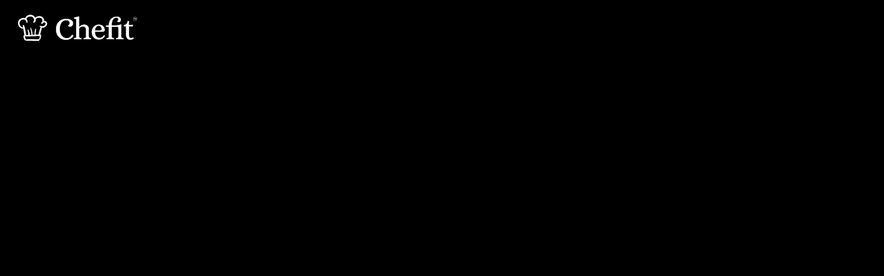

--- FILE ---
content_type: text/html
request_url: https://www.chefit.app/recipes/soyglazed-eggplant-with-puffed-rice
body_size: 17534
content:
<!DOCTYPE html><!-- Last Published: Thu Aug 07 2025 06:14:23 GMT+0000 (Coordinated Universal Time) --><html data-wf-domain="www.chefit.app" data-wf-page="65ffea7197fdea31bc1016d4" data-wf-site="658c0214eb231c5e670ffec5" lang="en" data-wf-collection="65ffea7197fdea31bc10163e" data-wf-item-slug="soyglazed-eggplant-with-puffed-rice"><head><meta charset="utf-8"/><title>Soy-Glazed Eggplant with Puffed Rice</title><meta content="Whip up this easy Soy-Glazed Eggplant with Puffed Rice in just 30 mins! Perfect blend of savory flavors &amp; a crispy touch. Ideal for egg lovers &amp; healthy eating." name="description"/><meta content="Soy-Glazed Eggplant with Puffed Rice" property="og:title"/><meta content="Whip up this easy Soy-Glazed Eggplant with Puffed Rice in just 30 mins! Perfect blend of savory flavors &amp; a crispy touch. Ideal for egg lovers &amp; healthy eating." property="og:description"/><meta content="https://cdn.prod.website-files.com/65e2ec4e51f6693a3af9151d/6603b520af1eb32cdcf34c1f_93ff56fe-0b5a-436c-87ec-9bcd8fd721d3.webp" property="og:image"/><meta content="Soy-Glazed Eggplant with Puffed Rice" property="twitter:title"/><meta content="Whip up this easy Soy-Glazed Eggplant with Puffed Rice in just 30 mins! Perfect blend of savory flavors &amp; a crispy touch. Ideal for egg lovers &amp; healthy eating." property="twitter:description"/><meta content="https://cdn.prod.website-files.com/65e2ec4e51f6693a3af9151d/6603b520af1eb32cdcf34c1f_93ff56fe-0b5a-436c-87ec-9bcd8fd721d3.webp" property="twitter:image"/><meta property="og:type" content="website"/><meta content="summary_large_image" name="twitter:card"/><meta content="width=device-width, initial-scale=1" name="viewport"/><meta content="2j4zkna-l0gwItO_7FOQa-P6FPkKfKX56RW21YVT9_o" name="google-site-verification"/><link href="https://cdn.prod.website-files.com/658c0214eb231c5e670ffec5/css/chefit.webflow.shared.f1a3053b8.css" rel="stylesheet" type="text/css"/><style>@media (min-width:992px) {html.w-mod-js:not(.w-mod-ix) [data-w-id="15eed690-5d6a-da28-c5b9-11c67ea6ee0a"] {opacity:0;}}</style><link href="https://fonts.googleapis.com" rel="preconnect"/><link href="https://fonts.gstatic.com" rel="preconnect" crossorigin="anonymous"/><script src="https://ajax.googleapis.com/ajax/libs/webfont/1.6.26/webfont.js" type="text/javascript"></script><script type="text/javascript">WebFont.load({  google: {    families: ["Lato:100,100italic,300,300italic,400,400italic,700,700italic,900,900italic","Cormorant Garamond:300,300italic,regular,italic,500,500italic,600,600italic,700,700italic","Neuton:200,300,regular,italic,700,800"]  }});</script><script type="text/javascript">!function(o,c){var n=c.documentElement,t=" w-mod-";n.className+=t+"js",("ontouchstart"in o||o.DocumentTouch&&c instanceof DocumentTouch)&&(n.className+=t+"touch")}(window,document);</script><link href="https://cdn.prod.website-files.com/658c0214eb231c5e670ffec5/65edbbcf95c07005f6e34eeb_ChefitFavicon.png" rel="shortcut icon" type="image/x-icon"/><link href="https://cdn.prod.website-files.com/658c0214eb231c5e670ffec5/65edba5e57622ab9ccb652c2_ChefitWebclip.png" rel="apple-touch-icon"/><link href="https://www.chefit.app/recipes/soyglazed-eggplant-with-puffed-rice" rel="canonical"/><link href="rss.xml" rel="alternate" title="RSS Feed" type="application/rss+xml"/><script async="" src="https://www.googletagmanager.com/gtag/js?id=G-R36ZR6MZJH"></script><script type="text/javascript">window.dataLayer = window.dataLayer || [];function gtag(){dataLayer.push(arguments);}gtag('set', 'developer_id.dZGVlNj', true);gtag('js', new Date());gtag('config', 'G-R36ZR6MZJH');</script><meta name="p:domain_verify" content="b0fdcd1cd335bea1f2428537760b383b"/>
<!-- Finsweet Cookie Consent -->
<script async src="https://cdn.jsdelivr.net/npm/@finsweet/cookie-consent@1/fs-cc-ie.js" fs-cc-mode="opt-in"></script>
<!-- Google tag (gtag.js) -->
<script async type="fs-cc" src="https://www.googletagmanager.com/gtag/js?id=G-R36ZR6MZJH"></script>
<script type="fs-cc">
  window.dataLayer = window.dataLayer || [];
  function gtag(){dataLayer.push(arguments);}
  gtag('js', new Date());

  gtag('config', 'G-R36ZR6MZJH');
</script><style>
.crossed-out {
    text-decoration: line-through;
  }
  .step-label {
  font-weight: bold; /* Make the text bold */
  margin-top: 100px; /* Optional: adds space above the label for better separation */
	font-size: 15px; /* Set font size to 15px for step labels */
	}
  .ingrediens-label {
  margin-top: 10px; /* Optional: adds space above the label for better separation */
	}
	.step-group li:not(.step-label) {
  font-size: 19px; /* Set font size to 19px for step text */
	}
    /* Mobile-only styles when the device is up to 768px in maximum width (adjust as needed) */
  @media only screen and (min-width: 1025px) {
      .step-group:hover,
      li.ingrediens-label:hover {
          text-decoration: line-through; /* Remove the line-through effect on mobile */
      }
  }
  .chefTips{
   font-weight: bold; /* Make the text bold */
   font-size: 15px; /* Set font size to 15px for step labels */
   margin-bottom: 10px;
  }
  .gray-box {
    background-color: #F3F5F6; /* Light gray background */
    padding: 30px;
    margin-top: 40px;
    margin-bottom: 15px;
    border-radius: 12px; /* Optional: rounds the corners */
}
</style>

<script type="application/ld+json">
{
  "@context": "https://schema.org/",
  "@type": "Recipe",
  "name": "Soy-Glazed Eggplant with Puffed Rice",
  "image": [
    "https://cdn.prod.website-files.com/65e2ec4e51f6693a3af9151d/6603b520af1eb32cdcf34c1f_93ff56fe-0b5a-436c-87ec-9bcd8fd721d3.webp"
  ],
  "author": {
    "@type": "Organization",
    "name": "Chefit"
  },
  "datePublished": "Mar 27, 2024",
  "description": "Dive into a delectable fusion of flavors with our Soy-Glazed Eggplant with Puffed Rice. This dish combines the savory sweetness of a homemade glaze and the comforting texture of eggplant, perfectly paired with the crunch of puffed rice and protein-rich eggs. Ready in just 30 minutes, it&#39;s a quick, yet elegant meal that&#39;s sure to impress.",
  "prepTime": "10 min",
  "cookTime": "20 min",
  "totalTime": "30 min",
  "recipeYield": "1 serving",
  "recipeIngredient": [
    "[{&quot;ingredient&quot;:&quot;Eggplant&quot;,&quot;amount&quot;:1,&quot;measurement&quot;:&quot;medium&quot;,&quot;checked&quot;:false},{&quot;ingredient&quot;:&quot;Egg&quot;,&quot;amount&quot;:2,&quot;measurement&quot;:&quot;&quot;,&quot;checked&quot;:false},{&quot;ingredient&quot;:&quot;Soy sauce&quot;,&quot;amount&quot;:2,&quot;measurement&quot;:&quot;tbsp&quot;,&quot;checked&quot;:false},{&quot;ingredient&quot;:&quot;Honey&quot;,&quot;amount&quot;:1,&quot;measurement&quot;:&quot;tbsp&quot;,&quot;checked&quot;:false},{&quot;ingredient&quot;:&quot;Rice vinegar&quot;,&quot;amount&quot;:1,&quot;measurement&quot;:&quot;tbsp&quot;,&quot;checked&quot;:false},{&quot;ingredient&quot;:&quot;Garlic&quot;,&quot;amount&quot;:1,&quot;measurement&quot;:&quot;clove&quot;,&quot;checked&quot;:false},{&quot;ingredient&quot;:&quot;Ginger&quot;,&quot;amount&quot;:1,&quot;measurement&quot;:&quot;tsp&quot;,&quot;checked&quot;:false},{&quot;ingredient&quot;:&quot;Green onion&quot;,&quot;amount&quot;:1,&quot;measurement&quot;:&quot;stalk&quot;,&quot;checked&quot;:false},{&quot;ingredient&quot;:&quot;Sesame seeds&quot;,&quot;amount&quot;:1,&quot;measurement&quot;:&quot;tsp&quot;,&quot;checked&quot;:false},{&quot;ingredient&quot;:&quot;Puffed rice&quot;,&quot;amount&quot;:1,&quot;measurement&quot;:&quot;cup&quot;,&quot;checked&quot;:false},{&quot;ingredient&quot;:&quot;Salt&quot;,&quot;amount&quot;:&quot;&quot;,&quot;measurement&quot;:&quot;to taste&quot;,&quot;checked&quot;:false},{&quot;ingredient&quot;:&quot;Pepper&quot;,&quot;amount&quot;:&quot;&quot;,&quot;measurement&quot;:&quot;to taste&quot;,&quot;checked&quot;:false}]"
  ],
  "recipeInstructions": "[{&quot;step&quot;:&quot;Cut the eggplant into 1/2-inch thick rounds and score the flesh in a crosshatch pattern. Set aside.&quot;,&quot;checked&quot;:false,&quot;extraChefTip&quot;:&quot;Scoring the eggplant helps it cook more evenly and absorb the flavors better.&quot;},{&quot;step&quot;:&quot;Heat a non-stick pan over medium heat while you prepare the glaze.&quot;,&quot;checked&quot;:false},{&quot;step&quot;:&quot;For the glaze, mix soy sauce, honey, rice vinegar, minced garlic, and grated ginger in a bowl.&quot;,&quot;checked&quot;:false},{&quot;step&quot;:&quot;Place the eggplant rounds in the hot pan and cook for 3 minutes on each side.&quot;,&quot;checked&quot;:false},{&quot;step&quot;:&quot;Reduce heat to low, add the soy glaze to the pan, and continue to cook the eggplant, spooning glaze over the rounds until it thickens and the eggplant is nicely caramelized, about 5 minutes.&quot;,&quot;checked&quot;:false,&quot;extraChefTip&quot;:&quot;Caramelizing at a low heat brings out a deep sweetness in the eggplant and glaze, giving the dish a rich flavor without burning.&quot;},{&quot;step&quot;:&quot;In another pan, fry two eggs to your preference.&quot;,&quot;checked&quot;:false},{&quot;step&quot;:&quot;To assemble, place caramelized eggplant on a plate, top with the fried eggs, sprinkle with toasted sesame seeds, chopped green onion, and salt and pepper to taste.&quot;,&quot;checked&quot;:false},{&quot;step&quot;:&quot;Add a handful of puffed rice to the plate for added texture and crunch.&quot;,&quot;checked&quot;:false}]"
}
</script>

</head><body><div class="fs-cc-top"><div fs-cc="banner" class="fs-cc-banner_component"><div class="fs-cc-banner_container"><div class="heading h4 cookie">We use cookies</div><div class="fs-cc-banner_text">By pressing <strong class="bold-text">“Accept”</strong>, you&#x27;re giving the green light to the digital cookie jar. Though they aren’t grandma’s secret recipe, they help us with site navigation, analyzing usage, and sprinkling some marketing magic.<br/><br/>View our <a href="/legal/privacy-policy" class="fs-cc-banner_text-link">Privacy Policy</a> for more information.</div><div class="fs-cc-banner_buttons-wrapper"><a fs-cc="open-preferences" href="#" class="fs-cc-banner_text-link">Preferences</a><a fs-cc="allow" href="#" class="fs-cc-banner_button w-button">Accept</a><a fs-cc="deny" href="#" class="fs-cc-banner_button fs-cc-button-alt w-button">Deny</a></div></div><div fs-cc="interaction" class="fs-cc-banner_trigger"></div></div><div fs-cc-scroll="disable" fs-cc="preferences" class="fs-cc-prefs_component w-form"><form id="cookie-preferences" name="wf-form-Cookie-Preferences" data-name="Cookie Preferences" method="get" class="fs-cc-prefs_form" data-wf-page-id="65ffea7197fdea31bc1016d4" data-wf-element-id="ce7ab805-8cbb-1a4d-e5b0-4d6f240651fe"><div fs-cc="close" class="fs-cc-prefs_close"><div class="fs-cc-prefs_close-icon w-embed"><svg fill="currentColor" aria-hidden="true" focusable="false" viewBox="0 0 16 24">
	<path d="M9.414 8l4.293-4.293-1.414-1.414L8 6.586 3.707 2.293 2.293 3.707 6.586 8l-4.293 4.293 1.414 1.414L8 9.414l4.293 4.293 1.414-1.414L9.414 8z"></path>
</svg></div></div><div class="fs-cc-prefs_content"><div class="fs-cc-prefs_space-small"><div class="fs-cc-prefs_title">Privacy Preference Center</div></div><div class="fs-cc-prefs_space-small"><div class="fs-cc-prefs_text">When you visit websites, they may store or retrieve data in your browser. This storage is often necessary for the basic functionality of the website. The storage may be used for marketing, analytics, and personalization of the site, such as storing your preferences. Privacy is important to us, so you have the option of disabling certain types of storage that may not be necessary for the basic functioning of the website. Blocking categories may impact your experience on the website.</div></div><div class="fs-cc-prefs_space-medium"><a fs-cc="deny" href="#" class="fs-cc-prefs_button fs-cc-button-alt w-button">Reject all cookies</a><a fs-cc="allow" href="#" class="fs-cc-prefs_button w-button">Allow all cookies</a></div><div class="fs-cc-prefs_space-small"><div class="fs-cc-prefs_title">Manage Consent Preferences by Category</div></div><div class="fs-cc-prefs_option"><div class="fs-cc-prefs_toggle-wrapper"><div class="fs-cc-prefs_label">Essential</div><div class="fs-cc-prefs_text"><strong>Always Active</strong></div></div><div class="fs-cc-prefs_text">These items are required to enable basic website functionality.</div></div><div class="fs-cc-prefs_option"><div class="fs-cc-prefs_toggle-wrapper"><div class="fs-cc-prefs_label">Marketing</div><label class="w-checkbox fs-cc-prefs_checkbox-field"><input type="checkbox" id="marketing-2" name="marketing-2" data-name="Marketing 2" fs-cc-checkbox="marketing" class="w-checkbox-input fs-cc-prefs_checkbox"/><span for="marketing-2" class="fs-cc-prefs_checkbox-label w-form-label">Essential</span><div class="fs-cc-prefs_toggle"></div></label></div><div class="fs-cc-prefs_text">These items are used to deliver advertising that is more relevant to you and your interests. They may also be used to limit the number of times you see an advertisement and measure the effectiveness of advertising campaigns. Advertising networks usually place them with the website operator’s permission.</div></div><div class="fs-cc-prefs_option"><div class="fs-cc-prefs_toggle-wrapper"><div class="fs-cc-prefs_label">Personalization</div><label class="w-checkbox fs-cc-prefs_checkbox-field"><input type="checkbox" id="personalization-2" name="personalization-2" data-name="Personalization 2" fs-cc-checkbox="personalization" class="w-checkbox-input fs-cc-prefs_checkbox"/><span for="personalization-2" class="fs-cc-prefs_checkbox-label w-form-label">Essential</span><div class="fs-cc-prefs_toggle"></div></label></div><div class="fs-cc-prefs_text">These items allow the website to remember choices you make (such as your user name, language, or the region you are in) and provide enhanced, more personal features. For example, a website may provide you with local weather reports or traffic news by storing data about your current location.</div></div><div class="fs-cc-prefs_option"><div class="fs-cc-prefs_toggle-wrapper"><div class="fs-cc-prefs_label">Analytics</div><label class="w-checkbox fs-cc-prefs_checkbox-field"><input type="checkbox" id="analytics-2" name="analytics-2" data-name="Analytics 2" fs-cc-checkbox="analytics" class="w-checkbox-input fs-cc-prefs_checkbox"/><span for="analytics-2" class="fs-cc-prefs_checkbox-label w-form-label">Essential</span><div class="fs-cc-prefs_toggle"></div></label></div><div class="fs-cc-prefs_text">These items help the website operator understand how its website performs, how visitors interact with the site, and whether there may be technical issues. This storage type usually doesn’t collect information that identifies a visitor.</div></div><div class="fs-cc-prefs_buttons-wrapper"><a fs-cc="submit" href="#" class="fs-cc-prefs_button w-button">Confirm my preferences and close</a></div><input type="submit" data-wait="Please wait..." class="fs-cc-prefs_submit-hide w-button" value="Submit"/><div class="w-embed"><style>
/* smooth scrolling on iOS devices */
.fs-cc-prefs_content{-webkit-overflow-scrolling: touch}
</style></div></div></form><div class="w-form-done"></div><div class="w-form-fail"></div><div fs-cc="close" class="fs-cc-prefs_overlay"></div><div fs-cc="interaction" class="fs-cc-prefs_trigger"></div></div></div><div data-w-id="4fe85d8e-bd89-31e9-ba16-3903f0642751" class="div-block-2"><a href="/" class="uui-navbar07_logo-link w-nav-brand"><div class="uui-logo_component"><img src="https://cdn.prod.website-files.com/658c0214eb231c5e670ffec5/689444338ef185a6535c689d_Chefit%20-%20Logo-White.svg" loading="eager" alt="" class="uui-logo_image"/></div></a></div><main class="main"><header class="section"><aside class="uui-section_heroheader14 black"><div class="uui-page-padding recipe"><div class="div-block-49"><div class="div-block-50"><a href="/recipes" data-w-id="641d729b-60aa-cbc8-a513-243908a3f7fe" style="opacity:0" class="link-button you-might-also-like top w-inline-block"><div class="div-block-25"><div class="smallbutton link white you-might-also-like topbutton">View All Recipes</div></div></a></div></div><div class="w-layout-grid recipe-top"><div data-w-id="cd26af35-2615-26ce-0267-f7cc18f795d1" style="opacity:0" class="uui-footer01_left-wrapper recipe"><h2 class="eyebrow-heading">Breakfast</h2><div class="spacer medium recipe"></div><h1 class="h1">Soy-Glazed Eggplant with Puffed Rice</h1><div class="spacer medium"></div><div class="div-block-5"><div class="w-layout-grid cooking-time"><div class="cooking-time box"><div class="h3 cooking">20 min</div><div class="spacer ultrasmall smaller cookingtime"></div><div class="caption cooking">Cooking</div></div><div class="cooking-time box"><div class="h3 cooking">30 min</div><div class="spacer ultrasmall smaller cookingtime"></div><div class="caption cooking">Total</div></div><div id="w-node-f94f2402-d30d-54d7-81c7-995b12fe931f-bc1016d4" class="cooking-time box"><div class="h3 cooking">10 min</div><div class="spacer ultrasmall smaller cookingtime"></div><div class="caption cooking">Preperation</div></div></div></div><div class="spacer medium"></div><p class="body white">Dive into a delectable fusion of flavors with our Soy-Glazed Eggplant with Puffed Rice. This dish combines the savory sweetness of a homemade glaze and the comforting texture of eggplant, perfectly paired with the crunch of puffed rice and protein-rich eggs. Ready in just 30 minutes, it&#x27;s a quick, yet elegant meal that&#x27;s sure to impress.</p><div class="spacer medium extra"></div><a href="#Recipe" data-w-id="15eed690-5d6a-da28-c5b9-11c67ea6ee0a" class="button-blog secondary w-button">View Instructions</a></div><div id="w-node-_80b28ed8-baa7-a6c1-0a58-82cab12ac197-bc1016d4" class="recipetopimage"><img src="https://cdn.prod.website-files.com/65e2ec4e51f6693a3af9151d/6603b520af1eb32cdcf34c1f_93ff56fe-0b5a-436c-87ec-9bcd8fd721d3.webp" loading="eager" width="Auto" style="opacity:0" alt="A plate presenting Soy-Glazed Eggplant with Puffed Rice, featuring caramelized medium eggplant rounds topped with a pair of sunny-side-up eggs, garnished with green onions, sesame seeds, and surrounded by crispy puffed rice. The dish is glazed with a sweet and savory soy sauce, honey, and rice vinegar mixture, infused with garlic and ginger, highlighting a fusion of textures and flavors." data-w-id="d5b8f552-2ef2-a777-6024-b223032d2e83" class="image-recipe"/></div></div></div></aside></header><section class="section newsletter"><div class="uui-section_heroheader14 quote newsletter"><div class="uui-page-padding newsletter"><div class="div-block-6 newsletter"><h2 class="eyebrow-heading hot-purple">Get early accesS</h2><div class="spacer medium extra extraextra"></div><h1 class="heading title center newsletter">Sign up for <em>exclusive </em>launch<!-- --> news!</h1><div class="spacer small extra"></div><div class="body large center">Be the first to savor the flavor! Sign up now for exclusive updates as we put the finishing touches on the Chefit app.</div><div class="spacer medium"></div><div class="uui-footer01_form-block section w-form"><form id="email-form" name="email-form" data-name="Email Form" method="post" class="uui-footer01_form section news" data-wf-flow="65ffea7197fdea31bc101657" data-wf-page-id="65ffea7197fdea31bc1016d4" data-wf-element-id="00d8aecd-03d7-6870-9557-778e9719895b"><input class="uui-form_input section w-input" maxlength="256" name="email-2" data-name="Email 2" placeholder="Enter your email" type="email" id="email" required=""/><div class="spacer small"></div><div class="uui-text-size-small newsletter">We promise not to spam you! Just check our <a href="#" class="uui-text-style-link newsletter">privacy policy</a>.</div><div class="spacer medium extra"></div><div class="div-block-28"><input type="submit" data-wait="Please wait..." class="button-blog w-button" value="Sign Me Up!"/></div></form><div class="success-message w-form-done"><div class="text-block-12"><strong>Got it!</strong><br/>Peek into your inbox (and maybe even the spam folder) for our confirmation email to seal the deal on your newsletter sign-up.</div></div><div class="error-message w-form-fail"><div class="text-block-2">Apologies! Your email didn&#x27;t quite make it through. Please try again.</div></div></div></div></div></div></section><section class="section"><div class="uui-section_heroheader14"><div class="uui-page-padding recipe story"><div class="div-block-6 widthcorrection"><h2 data-w-id="30ab128a-ffec-a396-5bc8-49b1e2ed072c" style="opacity:0" class="eyebrow-heading">Culinary Elegance</h2><div class="spacer large"></div><h1 data-w-id="c26290df-b0f7-35a3-bbab-02a9190eca3e" style="opacity:0" class="title">Experience the Delight of Fusion with Soy-Glazed Eggplant and Puffed Rice</h1><div class="spacer large"></div><div class="div-block-7 offgrid"><div class="div-block-8"><div id="story" data-w-id="c42c1b74-0b09-8cb0-1057-0d8b9a46f6c9" style="opacity:0" class="body column w-richtext"><p>As we gather around the kitchen, the scent of caramelized soy glaze and toasted sesame tickles the nostrils, evoking a warming sense of community and the joy of shared meals. Long regarded as a staple in numerous culinary traditions, the eggplant carries with it a legacy as rich as its deep purple skin. Originating in India, it wandered through the Silk Road to reach the heart of many kitchens around the globe.<br/><br/>Imagine the eggplant, not just as a vegetable, but as a medium that brings together a medley of flavors to delight our taste buds. When combined with the umami depth of soy sauce and the sizzling allure of honey, it transforms into a dish that speaks volumes of the fusion of different cultures. Each bite is a story, a savory meeting of East and West on a single plate, telling tales of trade routes and ancient hearths.<br/><br/>The soy-glazed eggplant, paired with the crispy whimsy of puffed rice, provides a textural playground that both comforts and excites. It is in this intersection of the soft and the crunchy, the sweet and the savory, that we find not only sustenance but a conversation. It’s a reminder that every meal is an opportunity to build bonds and create memories around the table.<br/><br/>To partake in this dish is to engage in a tradition that celebrates simplicity and complexity in equal measure. The egg, a symbol of life and renewal, crowns the dish, offering its richness and subtly spiced flavors, which are elevated by the delicate brilliance of green onions and sesame seeds. It&#x27;s a harmony of ingredients, a symphony of flavors, wherein every component is as essential as the next.<br/><br/>Gather your friends, your family, or your thoughts, and revel in the act of creation. With each glaze and garnish, we reaffirm our connection to each other and the earth. Let us evoke laughter, spark conversation, and forge the bonds that are the true essence of eating together. For in this humble dish, we find more than nourishment; we find the heart of community and the joyous spirit of sharing that defines us.<br/></p></div></div></div></div></div></div></section><section class="section"><div class="uui-section_heroheader14 quote"><div class="uui-page-padding recipe quote"><div class="div-block-6 quote"><p class="body quote">&quot;Tried this Soy-Glazed Eggplant recipe and wow, it was quick and tasty! The glaze was the perfect combo of sweet and tangy, and the puffed rice added a fun crunch. I added a bit more garlic because I love it. Super easy for a weeknight dinner. Definitely recommend a try!&quot;</p><div class="spacer medium quote"></div><div class="div-block-9"><div class="author">Emily</div><div class="text-block-3 author">,</div><div class="author">United States</div></div></div></div></div></section><section id="Recipe" class="section"><div class="uui-section_heroheader14"><div class="uui-page-padding recipedirections"><div class="div-block-6"><div class="w-layout-grid grid-14"><div class="div-block-40"><div class="grey recipes"><h1 class="heading h3">Ingredients</h1><div class="spacer small extraextra"></div><div class="div-block-36"><div class="heading h4">Servings</div><div class="whitecounter"><div class="substractadd"><img src="https://cdn.prod.website-files.com/658c0214eb231c5e670ffec5/65ea321f831758715bc41e30_Minus.svg" loading="lazy" id="minus" alt="" class="substractaddicon"/></div><div id="noPersons" class="text-block-4">2</div><div class="substractadd"><img src="https://cdn.prod.website-files.com/658c0214eb231c5e670ffec5/65ea321ea45b97d463f93154_Plus.svg" loading="lazy" id="add" alt="" class="substractaddicon"/></div></div></div><section class="spacer small extraextra recipes"></section><div id="ingredients" class="div-block-52"><ul id="ingredientsList" role="list" class="list w-list-unstyled"></ul></div></div><div class="grey recipes yellow desktop"><h2 class="heading h3 large">Share your thoughts!</h2><div class="spacer ultrasmall extra"></div><div class="body">We&#x27;d love to hear from you! Email us your questions, feedback, or just tell us about your experience with this recipe. Your input is incredibly valuable and helps us craft even more delicious recipes for you to enjoy!</div><div class="spacer medium"></div><a href="mailto:hello@chefit.app?subject=Feedback%3A%20My%20thoughts%20on%20Chefit%20%F0%9F%91%A8%E2%80%8D%F0%9F%8D%B3" class="button-blog w-button">Get in Touch!</a></div></div><div id="w-node-_63572f75-249c-d7f0-9e6c-103db833d002-bc1016d4" class="recipedirections"><h1 class="heading h3">Instructions</h1><div><ul id="directionsListOverview" role="list" class="w-list-unstyled"></ul></div><div class="spacer small extraextra"></div><div class="body">Bon appétit!</div></div></div><div class="w-layout-grid grid-14 _2 mobile"><div><div class="grey recipes yellow mobile"><h2 class="heading h3 large">Share your thoughts!</h2><div class="spacer ultrasmall extra"></div><div class="body">We&#x27;d love to hear from you! Email us your questions, feedback, or just tell us about your experience with this recipe. Your input is incredibly valuable and helps us craft even more delicious recipes for you to enjoy!</div><div class="spacer medium"></div><a href="mailto:hello@chefit.app?subject=Feedback%3A%20My%20thoughts%20on%20Chefit%20%F0%9F%91%A8%E2%80%8D%F0%9F%8D%B3" class="button-blog w-button">Get in Touch!</a></div></div></div></div></div></div></section><section class="section recipe view-more"><div class="uui-section_heroheader14 youmightalsolike"><div class="uui-page-padding recipe story youmightalsolike"><div class="div-block-6 you-might-also-like"><div class="uui-padding-vertical-xhuge-19 readmore youmightalsolike"><div class="eyebrow-heading">Taste More</div><div class="spacer medium readmore"></div><div class="div-block-27"><h1 class="heading h2 white taste-more">Try these crowd-pleasers!</h1><a href="/recipes" class="link-button you-might-also-like w-inline-block"><div class="div-block-25"><div class="smallbutton link white you-might-also-like">View All Recipes</div></div></a></div><div class="spacer medium readmore"></div><div class="youmightalsolike grid w-dyn-list"><div role="list" class="collection-list-4 w-dyn-items"><div role="listitem" class="w-dyn-item"><a href="/recipes/beef-shawarma-with-garlic-tahini-sauce" class="link-block-13 w-inline-block"><img src="https://cdn.prod.website-files.com/65e2ec4e51f6693a3af9151d/660ac617ea81b7ad9469126c_6607b00a961efa3bb6faf41a_077917af-84dc-4165-939b-87baf2030ab8.webp" loading="lazy" alt="Sliced beef sirloin shawarma in a pita wrap with creamy garlic tahini sauce and a sprinkle of fresh parsley. The beef, marinated with spices like cumin and paprika, is seared to perfection and nestled in the soft, warm pita bread, ready for serving." sizes="100vw" srcset="https://cdn.prod.website-files.com/65e2ec4e51f6693a3af9151d/660ac617ea81b7ad9469126c_6607b00a961efa3bb6faf41a_077917af-84dc-4165-939b-87baf2030ab8-p-500.webp 500w, https://cdn.prod.website-files.com/65e2ec4e51f6693a3af9151d/660ac617ea81b7ad9469126c_6607b00a961efa3bb6faf41a_077917af-84dc-4165-939b-87baf2030ab8-p-800.webp 800w, https://cdn.prod.website-files.com/65e2ec4e51f6693a3af9151d/660ac617ea81b7ad9469126c_6607b00a961efa3bb6faf41a_077917af-84dc-4165-939b-87baf2030ab8.webp 1024w" class="image-21 readmore"/><div class="eyebrow-heading small blog">Dinner</div><div class="heading h4 white">Beef Shawarma with Garlic Tahini Sauce</div></a></div><div role="listitem" class="w-dyn-item"><a href="/recipes/pasta-with-seared-tuna-and-lemon-olive-tapenade" class="link-block-13 w-inline-block"><img src="https://cdn.prod.website-files.com/65e2ec4e51f6693a3af9151d/660a8d4ddf64a66894060bb8_660a8ca87b13102baf7af4ed_e180c7d1-e4f6-4837-aa05-f058736e9d1f.webp" loading="lazy" alt="A plate of al dente pasta, likely spaghetti or linguine, topped with seared slices of fresh tuna steak. The pasta is garnished with a lemon olive tapenade, richly speckled with black olives, capers, diced cherry tomatoes, and fresh parsley. Lemon zest adds a bright yellow accent to the green and red hues of the tapenade. The dish is finished with a light drizzle of olive oil, presenting an inviting and elegant Mediterranean meal." sizes="100vw" srcset="https://cdn.prod.website-files.com/65e2ec4e51f6693a3af9151d/660a8d4ddf64a66894060bb8_660a8ca87b13102baf7af4ed_e180c7d1-e4f6-4837-aa05-f058736e9d1f-p-500.webp 500w, https://cdn.prod.website-files.com/65e2ec4e51f6693a3af9151d/660a8d4ddf64a66894060bb8_660a8ca87b13102baf7af4ed_e180c7d1-e4f6-4837-aa05-f058736e9d1f-p-800.webp 800w, https://cdn.prod.website-files.com/65e2ec4e51f6693a3af9151d/660a8d4ddf64a66894060bb8_660a8ca87b13102baf7af4ed_e180c7d1-e4f6-4837-aa05-f058736e9d1f.webp 1024w" class="image-21 readmore"/><div class="eyebrow-heading small blog">Dinner</div><div class="heading h4 white">Pasta with Seared Tuna and Lemon Olive Tapenade</div></a></div><div role="listitem" class="w-dyn-item"><a href="/recipes/lemon-herb-spaghetti-with-grilled-tuna" class="link-block-13 w-inline-block"><img src="https://cdn.prod.website-files.com/65e2ec4e51f6693a3af9151d/660a9b08f1d31a1ce14a54a6_01da033b-779a-4788-8542-ac6962c94d70.webp" loading="lazy" alt="A vibrant plate of Lemon Herb Spaghetti with Grilled Tuna featuring al dente pasta tossed in a zesty garlic and olive oil sauce, garnished with lemon zest, fresh basil and halved cherry tomatoes. A perfectly grilled tuna steak, seasoned with salt and pepper, is sliced and placed atop the pasta nest. The dish reflects a fresh, Mediterranean-inspired meal, ideal for seafood lovers and healthy eating." class="image-21 readmore"/><div class="eyebrow-heading small blog">Dinner</div><div class="heading h4 white">Lemon Herb Spaghetti with Grilled Tuna</div></a></div></div></div></div></div></div></div></section></main><section class="section recipe"><div class="uui-section_heroheader14 grey learn-more"><div class="uui-page-padding recipe iphone-left _2 learnmore"><div class="div-block-6 iphone-left _2"><div class="w-layout-grid grid-6"><div data-w-id="b11c2e2f-952a-307c-98d3-86dd804564c5" class="div-block-39"><img src="https://cdn.prod.website-files.com/658c0214eb231c5e670ffec5/65fefd23639572d383d3329f_Chefit-HomeScreen.webp" loading="lazy" sizes="100vw" srcset="https://cdn.prod.website-files.com/658c0214eb231c5e670ffec5/65fefd23639572d383d3329f_Chefit-HomeScreen-p-500.webp 500w, https://cdn.prod.website-files.com/658c0214eb231c5e670ffec5/65fefd23639572d383d3329f_Chefit-HomeScreen-p-800.webp 800w, https://cdn.prod.website-files.com/658c0214eb231c5e670ffec5/65fefd23639572d383d3329f_Chefit-HomeScreen-p-1080.webp 1080w, https://cdn.prod.website-files.com/658c0214eb231c5e670ffec5/65fefd23639572d383d3329f_Chefit-HomeScreen.webp 1168w" alt="
A smartphone displaying the Chefit app&#x27;s meal plan screen, featuring an image of Italian lasagna with fresh herbs and tomatoes." class="image-7"/></div><div data-w-id="b11c2e2f-952a-307c-98d3-86dd804564c7"><div class="spacer medium hidemobile"></div><h2 class="eyebrow-heading grey">Simplify your life</h2><div class="spacer medium"></div><h1 class="h1 black xl">Experience joyful meals, <em class="italic-text-8">every</em> day.</h1><div class="spacer small extraextra"></div><div class="rich-text-block-2 w-richtext"><p class="paragraph">Escape mealtime boredom with Chefit! Our AI-powered app creates personalized meal plans just for you, taking into account your tastes, preferences, and dietary needs. Plus, with auto-generated grocery lists based on your meal plans, you&#x27;ll always have the ingredients you need on hand.</p><p>Get ready to embark on a culinary adventure and discover new flavors with Chefit!</p></div><div class="spacer medium"></div><a href="/" class="button-blog yellow w-button">Learn More</a></div></div></div></div></div></section><footer class="uui-footer01_component-2"><div class="uui-page-padding-3"><div class="uui-container-large-2"><div class="uui-padding-vertical-xlarge"><div class="w-layout-grid uui-footer01_top-wrapper"><div class="uui-footer01_left-wrapper desktop"><a href="/" class="uui-footer01_logo-link w-nav-brand"><div class="uui-logo_component-3"><img src="https://cdn.prod.website-files.com/658c0214eb231c5e670ffec5/65de02b2f0165ec4a35a6ffb_Chefit%20-%20Logo%20White.svg" loading="lazy" alt="White Chefit logo with a hand drawn chef&#x27;s hat" class="uui-logo_logotype-3"/></div></a><div class="uui-text-size xxxl footer">Your meals sorted,<em> every</em> day.</div><div class="spacer small extraextra footer"></div><div class="uui-text-size small">AI-Powered meal plans with family-approved recipes.</div></div><div class="w-layout-grid uui-footer01_menu-wrapper"><div class="uui-footer01_link-list"><div class="uui-footer01_link-list-heading">Get in touch</div><div class="uui-text-size small footer">Chefit, part of <a href="https://www.cupio.app/" target="_blank" class="link-2">Cupio ApS</a><br/>Tyrolsgade 17, 1th <br/>2300 Copenhagen S <br/>Denmark <br/>VAT number: DK43304283<br/><br/><a href="#" class="link">hello@chefit.app</a><br/>‍</div><a href="https://www.facebook.com/profile.php?id=61557972234301" target="_blank" class="uui-footer01_social-link w-inline-block"><div class="uui-footer01_social-icon w-embed"><svg width="24" height="24" viewBox="0 0 24 24" fill="none" xmlns="http://www.w3.org/2000/svg">
<path d="M24 12C24 5.37258 18.6274 0 12 0C5.37258 0 0 5.37258 0 12C0 17.9895 4.3882 22.954 10.125 23.8542V15.4688H7.07812V12H10.125V9.35625C10.125 6.34875 11.9166 4.6875 14.6576 4.6875C15.9701 4.6875 17.3438 4.92188 17.3438 4.92188V7.875H15.8306C14.34 7.875 13.875 8.80008 13.875 9.75V12H17.2031L16.6711 15.4688H13.875V23.8542C19.6118 22.954 24 17.9895 24 12Z" fill="currentColor"/>
</svg></div><div>Facebook</div></a><a href="https://www.instagram.com/thechefitapp/" target="_blank" class="uui-footer01_social-link w-inline-block"><div class="uui-footer01_social-icon w-embed"><svg width="24" height="24" viewBox="0 0 24 24" fill="none" xmlns="http://www.w3.org/2000/svg">
<path d="M12 2.16094C15.2063 2.16094 15.5859 2.175 16.8469 2.23125C18.0188 2.28281 18.6516 2.47969 19.0734 2.64375C19.6313 2.85938 20.0344 3.12188 20.4516 3.53906C20.8734 3.96094 21.1313 4.35938 21.3469 4.91719C21.5109 5.33906 21.7078 5.97656 21.7594 7.14375C21.8156 8.40937 21.8297 8.78906 21.8297 11.9906C21.8297 15.1969 21.8156 15.5766 21.7594 16.8375C21.7078 18.0094 21.5109 18.6422 21.3469 19.0641C21.1313 19.6219 20.8688 20.025 20.4516 20.4422C20.0297 20.8641 19.6313 21.1219 19.0734 21.3375C18.6516 21.5016 18.0141 21.6984 16.8469 21.75C15.5813 21.8063 15.2016 21.8203 12 21.8203C8.79375 21.8203 8.41406 21.8063 7.15313 21.75C5.98125 21.6984 5.34844 21.5016 4.92656 21.3375C4.36875 21.1219 3.96563 20.8594 3.54844 20.4422C3.12656 20.0203 2.86875 19.6219 2.65313 19.0641C2.48906 18.6422 2.29219 18.0047 2.24063 16.8375C2.18438 15.5719 2.17031 15.1922 2.17031 11.9906C2.17031 8.78438 2.18438 8.40469 2.24063 7.14375C2.29219 5.97187 2.48906 5.33906 2.65313 4.91719C2.86875 4.35938 3.13125 3.95625 3.54844 3.53906C3.97031 3.11719 4.36875 2.85938 4.92656 2.64375C5.34844 2.47969 5.98594 2.28281 7.15313 2.23125C8.41406 2.175 8.79375 2.16094 12 2.16094ZM12 0C8.74219 0 8.33438 0.0140625 7.05469 0.0703125C5.77969 0.126563 4.90313 0.332812 4.14375 0.628125C3.35156 0.9375 2.68125 1.34531 2.01563 2.01562C1.34531 2.68125 0.9375 3.35156 0.628125 4.13906C0.332812 4.90313 0.126563 5.775 0.0703125 7.05C0.0140625 8.33437 0 8.74219 0 12C0 15.2578 0.0140625 15.6656 0.0703125 16.9453C0.126563 18.2203 0.332812 19.0969 0.628125 19.8563C0.9375 20.6484 1.34531 21.3188 2.01563 21.9844C2.68125 22.65 3.35156 23.0625 4.13906 23.3672C4.90313 23.6625 5.775 23.8687 7.05 23.925C8.32969 23.9812 8.7375 23.9953 11.9953 23.9953C15.2531 23.9953 15.6609 23.9812 16.9406 23.925C18.2156 23.8687 19.0922 23.6625 19.8516 23.3672C20.6391 23.0625 21.3094 22.65 21.975 21.9844C22.6406 21.3188 23.0531 20.6484 23.3578 19.8609C23.6531 19.0969 23.8594 18.225 23.9156 16.95C23.9719 15.6703 23.9859 15.2625 23.9859 12.0047C23.9859 8.74688 23.9719 8.33906 23.9156 7.05938C23.8594 5.78438 23.6531 4.90781 23.3578 4.14844C23.0625 3.35156 22.6547 2.68125 21.9844 2.01562C21.3188 1.35 20.6484 0.9375 19.8609 0.632812C19.0969 0.3375 18.225 0.13125 16.95 0.075C15.6656 0.0140625 15.2578 0 12 0Z" fill="currentColor"/>
<path d="M12 5.83594C8.59688 5.83594 5.83594 8.59688 5.83594 12C5.83594 15.4031 8.59688 18.1641 12 18.1641C15.4031 18.1641 18.1641 15.4031 18.1641 12C18.1641 8.59688 15.4031 5.83594 12 5.83594ZM12 15.9984C9.79219 15.9984 8.00156 14.2078 8.00156 12C8.00156 9.79219 9.79219 8.00156 12 8.00156C14.2078 8.00156 15.9984 9.79219 15.9984 12C15.9984 14.2078 14.2078 15.9984 12 15.9984Z" fill="currentColor"/>
<path d="M19.8469 5.59214C19.8469 6.38902 19.2 7.0312 18.4078 7.0312C17.6109 7.0312 16.9688 6.38433 16.9688 5.59214C16.9688 4.79526 17.6156 4.15308 18.4078 4.15308C19.2 4.15308 19.8469 4.79995 19.8469 5.59214Z" fill="currentColor"/>
</svg></div><div>Instagram</div></a><a href="https://www.pinterest.com/chefitapp/?actingBusinessId=893964732191682604" target="_blank" class="uui-footer01_social-link w-inline-block"><div class="uui-footer01_social-icon w-embed"><svg width="24" height="24" viewBox="0 0 24 24" fill="none" xmlns="http://www.w3.org/2000/svg">
<g clip-path="url(#clip0_3507_2)">
<path d="M12 0C5.37188 0 0 5.37188 0 12C0 17.0859 3.16406 21.4266 7.62656 23.175C7.52344 22.2234 7.425 20.7703 7.66875 19.7344C7.88906 18.7969 9.075 13.7719 9.075 13.7719C9.075 13.7719 8.71406 13.0547 8.71406 11.9906C8.71406 10.3219 9.67969 9.075 10.8844 9.075C11.9062 9.075 12.4031 9.84375 12.4031 10.7672C12.4031 11.7984 11.7469 13.3359 11.4094 14.7609C11.1281 15.9562 12.0094 16.9313 13.1859 16.9313C15.3187 16.9313 16.9594 14.6812 16.9594 11.4375C16.9594 8.56406 14.8969 6.55313 11.9484 6.55313C8.53594 6.55313 6.52969 9.1125 6.52969 11.7609C6.52969 12.7922 6.92812 13.8984 7.425 14.4984C7.52344 14.6156 7.5375 14.7234 7.50937 14.8406C7.42031 15.2203 7.21406 16.0359 7.17656 16.2C7.125 16.4203 7.00313 16.4672 6.77344 16.3594C5.27344 15.6609 4.33594 13.4719 4.33594 11.7094C4.33594 7.92188 7.0875 4.44844 12.2625 4.44844C16.425 4.44844 19.6594 7.41563 19.6594 11.3813C19.6594 15.5156 17.0531 18.8438 13.4344 18.8438C12.2203 18.8438 11.0766 18.2109 10.6828 17.4656C10.6828 17.4656 10.0828 19.7578 9.9375 20.3203C9.66562 21.3609 8.93437 22.6688 8.44687 23.4656C9.57187 23.8125 10.7625 24 12 24C18.6281 24 24 18.6281 24 12C24 5.37188 18.6281 0 12 0Z" fill="white"/>
</g>
<defs>
<clipPath id="clip0_3507_2">
<rect width="24" height="24" fill="white"/>
</clipPath>
</defs>
</svg></div><div>Pinterest</div></a><a href="https://www.linkedin.com/company/102249073/admin/feed/posts/" target="_blank" class="uui-footer01_social-link w-inline-block"><div class="uui-footer01_social-icon w-embed"><svg width="24" height="24" viewBox="0 0 24 24" fill="none" xmlns="http://www.w3.org/2000/svg">
<path d="M22.2234 0H1.77187C0.792187 0 0 0.773438 0 1.72969V22.2656C0 23.2219 0.792187 24 1.77187 24H22.2234C23.2031 24 24 23.2219 24 22.2703V1.72969C24 0.773438 23.2031 0 22.2234 0ZM7.12031 20.4516H3.55781V8.99531H7.12031V20.4516ZM5.33906 7.43438C4.19531 7.43438 3.27188 6.51094 3.27188 5.37187C3.27188 4.23281 4.19531 3.30937 5.33906 3.30937C6.47813 3.30937 7.40156 4.23281 7.40156 5.37187C7.40156 6.50625 6.47813 7.43438 5.33906 7.43438ZM20.4516 20.4516H16.8937V14.8828C16.8937 13.5562 16.8703 11.8453 15.0422 11.8453C13.1906 11.8453 12.9094 13.2937 12.9094 14.7891V20.4516H9.35625V8.99531H12.7687V10.5609H12.8156C13.2891 9.66094 14.4516 8.70938 16.1813 8.70938C19.7859 8.70938 20.4516 11.0813 20.4516 14.1656V20.4516Z" fill="currentColor"/>
</svg></div><div>LinkedIn</div></a></div><div class="uui-footer01_link-list"><div class="uui-footer01_link-list-heading">Menu</div><a href="/" class="uui-footer01_link w-inline-block"><div>Home</div></a><a href="/recipes" class="uui-footer01_link w-inline-block"><div>Recipes</div></a><a href="/blog" class="uui-footer01_link w-inline-block"><div>Blog</div></a><a href="/download" class="uui-footer01_link w-inline-block"><div>Download</div></a><a href="/faq" class="uui-footer01_link w-inline-block"><div>FAQ</div></a><a href="/press/about" target="_blank" class="uui-footer01_link w-inline-block"><div>Press Kit</div></a></div><div class="uui-footer01_link-list"><div class="uui-footer01_link-list-heading newsletter">Join our newsletter!</div><div class="uui-footer01_form-block w-form"><form id="email-form" name="email-form" data-name="Email Form" method="get" class="uui-footer01_form" data-wf-flow="65ffea7197fdea31bc101670" data-wf-page-id="65ffea7197fdea31bc1016d4" data-wf-element-id="701b56ef-3a0a-9f70-81cb-d8c8b90913f5"><input class="uui-form_input w-input" maxlength="256" name="email-2" data-name="Email 2" placeholder="Enter your email" type="email" id="email" required=""/><div class="spacer ultrasmall"></div><div class="uui-text-size-small">We promise not to spam you! Just check our <a href="#" class="uui-text-style-link">privacy policy</a>.</div><div class="spacer small extraextra"></div><input type="submit" data-wait="Please wait..." class="uui-button is-button-small w-button" value="Sign Me Up!"/></form><div class="success-message footer w-form-done"><div class="text-block-13">Got it! Thanks for joining us on this culinary journey!</div></div><div class="error-message footer w-form-fail"><div class="text-block-2 footer">Apologies! Your email didn&#x27;t quite make it through. Please try again.</div></div></div></div></div></div><div class="uui-footer01_bottom-wrapper"><div class="uui-text-size-small">© 2024 Chefit. All rights reserved.</div><div class="w-layout-grid uui-footer01_legal-list"><a href="/legal/terms-of-use" class="uui-footer01_legal-link">Terms</a><a href="/legal/privacy-policy" class="uui-footer01_legal-link">Privacy</a><a href="/legal/cookie-policy" class="uui-footer01_legal-link">Cookies</a></div></div></div></div></div></footer><script src="https://d3e54v103j8qbb.cloudfront.net/js/jquery-3.5.1.min.dc5e7f18c8.js?site=658c0214eb231c5e670ffec5" type="text/javascript" integrity="sha256-9/aliU8dGd2tb6OSsuzixeV4y/faTqgFtohetphbbj0=" crossorigin="anonymous"></script><script src="https://cdn.prod.website-files.com/658c0214eb231c5e670ffec5/js/webflow.schunk.6568e74973c68f74.js" type="text/javascript"></script><script src="https://cdn.prod.website-files.com/658c0214eb231c5e670ffec5/js/webflow.schunk.b5c63e327b3447c4.js" type="text/javascript"></script><script src="https://cdn.prod.website-files.com/658c0214eb231c5e670ffec5/js/webflow.34fe980e.b164d7b78340521d.js" type="text/javascript"></script><script>
    $(document).ready(function() {
        function htmlDecode(input) {
            var doc = new DOMParser().parseFromString(input, "text/html");
            return doc.documentElement.textContent;
        }
        
           const textElement = document.getElementById('story');

          if (textElement) {
              // Trim and also ensure removal of leading newline characters that could result in an empty first paragraph
              let currentText = textElement.innerHTML.trim().replace(/^\n+/, "");

              let updatedText = currentText
                  .split(/\n\n+/) // Split into paragraphs on two or more newlines
                  .map(para => para.trim()) // Trim whitespace from each paragraph
                  .filter(para => para.length > 0) // Filter out empty paragraphs
                  .map(para => `<p>${para}</p>`) // Wrap remaining text in <p> tags
                  .join('');
                  
                  

              textElement.innerHTML = updatedText;
              
              // Now, remove empty <p> tags
    const paragraphs = textElement.querySelectorAll('p');
    paragraphs.forEach(p => {
        // Check if the paragraph is effectively empty (ignoring spaces and HTML entities like &nbsp;)
        if (!p.innerHTML.trim() || p.innerHTML.trim() === '&nbsp;') {
            p.parentNode.removeChild(p);
        }
    });
          }

        // Function to convert text to title case
        function toTitleCase(text) {
            return text.replace(/\b\w+/g, function(word) {
                return word.charAt(0).toUpperCase() + word.slice(1).toLowerCase();
            });
        }

        function parseAndRenderList(encodedJsonString, listSelector, isIngredientList) {
            var decodedJsonString = htmlDecode(encodedJsonString);
            try {
                var jsonObj = JSON.parse(decodedJsonString);
                $(listSelector).empty(); // Clear existing list items

                // Additional debugging to ensure this block executes for directions
                if (!isIngredientList) {}
                if (isIngredientList) {

                    try {
                        var jsonObj = JSON.parse(decodedJsonString);
                        $('#ingredientsList').empty(); // Clear existing list items

                        $.each(jsonObj, function(index, item) {

                            var amountToUse = item.amount; // Default to using the item's amount							
                            var measurement = item.measurement
                            
                            var ingredients = toTitleCase(item.ingredient)
                            
                            var toTaste = null

                            // Check if the amount is not an empty string and not null
                            if (!isNaN(item.amount) && item.amount !== 0)  {
                                var currentValue = parseInt($('#noPersons').text()); // Assuming this fetches a numeric value
                                amountToUse = item.amount * currentValue; // Multiply only if amount is valid
                            }
                            
                           if ((item.measurement === "" && item.amount === "") || parseFloat(item.amount) === 0 || item.amount==="") {
                    
                               toTaste = true;
                            }
                            
                            if(toTaste === null){
                            var $listItem = $('<li class="ingrediens-label ingredient-item">' + amountToUse + " " + measurement + " " + ingredients + '</li>');
                           $listItem.on('click', function() {
                            $(this).toggleClass('clicked');
                        	});
                            }else{
                            var $listItem = $('<li class="ingrediens-label ingredient-item">' + ingredients + ", " + "to taste" + '</li>');
                           $listItem.on('click', function() {
                            $(this).toggleClass('clicked');
                        	});
                            }
                            $('#ingredientsList').append($listItem);
                        });
                    } catch (e) {
                        console.error("Parsing error:", e);
                    }
                } else {
                    try {
                        var jsonObj = JSON.parse(decodedJsonString);
                        $(listSelector).empty(); // Clear existing list items



                        $.each(jsonObj, function(index, direction) {
                            var stepIndex = index + 1; // Step index starts at 1
                            var $stepGroup = $('<div class="step-group"></div>'); // Create a group for the label and the direction

                            var $stepLabel = $('<li class="step-label">Step ' + stepIndex + '</li>'); // Create step label
                            $stepGroup.append($stepLabel); // Append step label to the group

                            var $listItem = $('<li>' + direction.step + '</li>'); // Create the direction list item
                            $stepGroup.append($listItem); // Append direction item to the group
														// Check if extracheftips property is present
    if (direction.extraChefTip) {
        // Create a new div for the gray box
        var $grayBox = $('<div class="gray-box"></div>');

        // Create and append the "Chef's Tip" label as bold
        var $chefsTipLabel = $('<div class="chefTips">Chef\'s Tip</div>');
        $grayBox.append($chefsTipLabel);

        // Create and append the actual tip text
        var $tipText = $('<div>' + direction.extraChefTip + '</div>');
        $grayBox.append($tipText);

        // Append the gray box to the step group
        $stepGroup.append($grayBox);
    }
                              
                            // Apply click event to the whole group
                            $stepGroup.on('click', function() {
                                $(this).toggleClass('clicked');
                            });

                            $(listSelector).append($stepGroup); // Append the entire group to the list
                        });



                    } catch (e) {
                        console.error("Parsing error:", e);
                    }
                }
            } catch (e) {
                console.error("Parsing error:", e);
            }
        }

        function renderLists() {
            var ingredientsEncodedJsonString = '[{&quot;ingredient&quot;:&quot;Eggplant&quot;,&quot;amount&quot;:1,&quot;measurement&quot;:&quot;medium&quot;,&quot;checked&quot;:false},{&quot;ingredient&quot;:&quot;Egg&quot;,&quot;amount&quot;:2,&quot;measurement&quot;:&quot;&quot;,&quot;checked&quot;:false},{&quot;ingredient&quot;:&quot;Soy sauce&quot;,&quot;amount&quot;:2,&quot;measurement&quot;:&quot;tbsp&quot;,&quot;checked&quot;:false},{&quot;ingredient&quot;:&quot;Honey&quot;,&quot;amount&quot;:1,&quot;measurement&quot;:&quot;tbsp&quot;,&quot;checked&quot;:false},{&quot;ingredient&quot;:&quot;Rice vinegar&quot;,&quot;amount&quot;:1,&quot;measurement&quot;:&quot;tbsp&quot;,&quot;checked&quot;:false},{&quot;ingredient&quot;:&quot;Garlic&quot;,&quot;amount&quot;:1,&quot;measurement&quot;:&quot;clove&quot;,&quot;checked&quot;:false},{&quot;ingredient&quot;:&quot;Ginger&quot;,&quot;amount&quot;:1,&quot;measurement&quot;:&quot;tsp&quot;,&quot;checked&quot;:false},{&quot;ingredient&quot;:&quot;Green onion&quot;,&quot;amount&quot;:1,&quot;measurement&quot;:&quot;stalk&quot;,&quot;checked&quot;:false},{&quot;ingredient&quot;:&quot;Sesame seeds&quot;,&quot;amount&quot;:1,&quot;measurement&quot;:&quot;tsp&quot;,&quot;checked&quot;:false},{&quot;ingredient&quot;:&quot;Puffed rice&quot;,&quot;amount&quot;:1,&quot;measurement&quot;:&quot;cup&quot;,&quot;checked&quot;:false},{&quot;ingredient&quot;:&quot;Salt&quot;,&quot;amount&quot;:&quot;&quot;,&quot;measurement&quot;:&quot;to taste&quot;,&quot;checked&quot;:false},{&quot;ingredient&quot;:&quot;Pepper&quot;,&quot;amount&quot;:&quot;&quot;,&quot;measurement&quot;:&quot;to taste&quot;,&quot;checked&quot;:false}]';
            var directionsEncodedJsonString = '[{&quot;step&quot;:&quot;Cut the eggplant into 1/2-inch thick rounds and score the flesh in a crosshatch pattern. Set aside.&quot;,&quot;checked&quot;:false,&quot;extraChefTip&quot;:&quot;Scoring the eggplant helps it cook more evenly and absorb the flavors better.&quot;},{&quot;step&quot;:&quot;Heat a non-stick pan over medium heat while you prepare the glaze.&quot;,&quot;checked&quot;:false},{&quot;step&quot;:&quot;For the glaze, mix soy sauce, honey, rice vinegar, minced garlic, and grated ginger in a bowl.&quot;,&quot;checked&quot;:false},{&quot;step&quot;:&quot;Place the eggplant rounds in the hot pan and cook for 3 minutes on each side.&quot;,&quot;checked&quot;:false},{&quot;step&quot;:&quot;Reduce heat to low, add the soy glaze to the pan, and continue to cook the eggplant, spooning glaze over the rounds until it thickens and the eggplant is nicely caramelized, about 5 minutes.&quot;,&quot;checked&quot;:false,&quot;extraChefTip&quot;:&quot;Caramelizing at a low heat brings out a deep sweetness in the eggplant and glaze, giving the dish a rich flavor without burning.&quot;},{&quot;step&quot;:&quot;In another pan, fry two eggs to your preference.&quot;,&quot;checked&quot;:false},{&quot;step&quot;:&quot;To assemble, place caramelized eggplant on a plate, top with the fried eggs, sprinkle with toasted sesame seeds, chopped green onion, and salt and pepper to taste.&quot;,&quot;checked&quot;:false},{&quot;step&quot;:&quot;Add a handful of puffed rice to the plate for added texture and crunch.&quot;,&quot;checked&quot;:false}]';

            parseAndRenderList(ingredientsEncodedJsonString, '#ingredientsList', true);
            parseAndRenderList(directionsEncodedJsonString, '#directionsListOverview', false);
        }

        // Initial render
        renderLists();

        // Adjustments for number of persons
        $('#minus, #add').click(function() {
            var currentValue = parseInt($('#noPersons').text());
            var adjustment = $(this).attr('id') === 'add' ? 1 : -1;
            var newValue = currentValue + adjustment;

            if (newValue >= 1) { // Ensure at least 1 person
                $('#noPersons').text(newValue);
                renderLists(); // Re-render lists after update
            }
        });

        // Styling for list items
       $('head').append('<style>' +
    '.ingredient-item, .step-group, .step-group li { cursor: pointer; }' +
    '.clicked, .step-group.clicked, .step-group.clicked .step-label, .step-group.clicked li { text-decoration: line-through; color: #C7C7C7; }' +
    '.step-label { font-weight: bold; margin-top: 40px; font-size: 15px; }' +
    '.step-group li:not(.step-label) { font-size: 19px; }'
     +
    '</style>');
    }); 
</script></body></html>

--- FILE ---
content_type: text/css
request_url: https://cdn.prod.website-files.com/658c0214eb231c5e670ffec5/css/chefit.webflow.shared.f1a3053b8.css
body_size: 37663
content:
html {
  -webkit-text-size-adjust: 100%;
  -ms-text-size-adjust: 100%;
  font-family: sans-serif;
}

body {
  margin: 0;
}

article, aside, details, figcaption, figure, footer, header, hgroup, main, menu, nav, section, summary {
  display: block;
}

audio, canvas, progress, video {
  vertical-align: baseline;
  display: inline-block;
}

audio:not([controls]) {
  height: 0;
  display: none;
}

[hidden], template {
  display: none;
}

a {
  background-color: #0000;
}

a:active, a:hover {
  outline: 0;
}

abbr[title] {
  border-bottom: 1px dotted;
}

b, strong {
  font-weight: bold;
}

dfn {
  font-style: italic;
}

h1 {
  margin: .67em 0;
  font-size: 2em;
}

mark {
  color: #000;
  background: #ff0;
}

small {
  font-size: 80%;
}

sub, sup {
  vertical-align: baseline;
  font-size: 75%;
  line-height: 0;
  position: relative;
}

sup {
  top: -.5em;
}

sub {
  bottom: -.25em;
}

img {
  border: 0;
}

svg:not(:root) {
  overflow: hidden;
}

hr {
  box-sizing: content-box;
  height: 0;
}

pre {
  overflow: auto;
}

code, kbd, pre, samp {
  font-family: monospace;
  font-size: 1em;
}

button, input, optgroup, select, textarea {
  color: inherit;
  font: inherit;
  margin: 0;
}

button {
  overflow: visible;
}

button, select {
  text-transform: none;
}

button, html input[type="button"], input[type="reset"] {
  -webkit-appearance: button;
  cursor: pointer;
}

button[disabled], html input[disabled] {
  cursor: default;
}

button::-moz-focus-inner, input::-moz-focus-inner {
  border: 0;
  padding: 0;
}

input {
  line-height: normal;
}

input[type="checkbox"], input[type="radio"] {
  box-sizing: border-box;
  padding: 0;
}

input[type="number"]::-webkit-inner-spin-button, input[type="number"]::-webkit-outer-spin-button {
  height: auto;
}

input[type="search"] {
  -webkit-appearance: none;
}

input[type="search"]::-webkit-search-cancel-button, input[type="search"]::-webkit-search-decoration {
  -webkit-appearance: none;
}

legend {
  border: 0;
  padding: 0;
}

textarea {
  overflow: auto;
}

optgroup {
  font-weight: bold;
}

table {
  border-collapse: collapse;
  border-spacing: 0;
}

td, th {
  padding: 0;
}

@font-face {
  font-family: webflow-icons;
  src: url("[data-uri]") format("truetype");
  font-weight: normal;
  font-style: normal;
}

[class^="w-icon-"], [class*=" w-icon-"] {
  speak: none;
  font-variant: normal;
  text-transform: none;
  -webkit-font-smoothing: antialiased;
  -moz-osx-font-smoothing: grayscale;
  font-style: normal;
  font-weight: normal;
  line-height: 1;
  font-family: webflow-icons !important;
}

.w-icon-slider-right:before {
  content: "";
}

.w-icon-slider-left:before {
  content: "";
}

.w-icon-nav-menu:before {
  content: "";
}

.w-icon-arrow-down:before, .w-icon-dropdown-toggle:before {
  content: "";
}

.w-icon-file-upload-remove:before {
  content: "";
}

.w-icon-file-upload-icon:before {
  content: "";
}

* {
  box-sizing: border-box;
}

html {
  height: 100%;
}

body {
  color: #333;
  background-color: #fff;
  min-height: 100%;
  margin: 0;
  font-family: Arial, sans-serif;
  font-size: 14px;
  line-height: 20px;
}

img {
  vertical-align: middle;
  max-width: 100%;
  display: inline-block;
}

html.w-mod-touch * {
  background-attachment: scroll !important;
}

.w-block {
  display: block;
}

.w-inline-block {
  max-width: 100%;
  display: inline-block;
}

.w-clearfix:before, .w-clearfix:after {
  content: " ";
  grid-area: 1 / 1 / 2 / 2;
  display: table;
}

.w-clearfix:after {
  clear: both;
}

.w-hidden {
  display: none;
}

.w-button {
  color: #fff;
  line-height: inherit;
  cursor: pointer;
  background-color: #3898ec;
  border: 0;
  border-radius: 0;
  padding: 9px 15px;
  text-decoration: none;
  display: inline-block;
}

input.w-button {
  -webkit-appearance: button;
}

html[data-w-dynpage] [data-w-cloak] {
  color: #0000 !important;
}

.w-code-block {
  margin: unset;
}

pre.w-code-block code {
  all: inherit;
}

.w-optimization {
  display: contents;
}

.w-webflow-badge, .w-webflow-badge > img {
  box-sizing: unset;
  width: unset;
  height: unset;
  max-height: unset;
  max-width: unset;
  min-height: unset;
  min-width: unset;
  margin: unset;
  padding: unset;
  float: unset;
  clear: unset;
  border: unset;
  border-radius: unset;
  background: unset;
  background-image: unset;
  background-position: unset;
  background-size: unset;
  background-repeat: unset;
  background-origin: unset;
  background-clip: unset;
  background-attachment: unset;
  background-color: unset;
  box-shadow: unset;
  transform: unset;
  direction: unset;
  font-family: unset;
  font-weight: unset;
  color: unset;
  font-size: unset;
  line-height: unset;
  font-style: unset;
  font-variant: unset;
  text-align: unset;
  letter-spacing: unset;
  -webkit-text-decoration: unset;
  text-decoration: unset;
  text-indent: unset;
  text-transform: unset;
  list-style-type: unset;
  text-shadow: unset;
  vertical-align: unset;
  cursor: unset;
  white-space: unset;
  word-break: unset;
  word-spacing: unset;
  word-wrap: unset;
  transition: unset;
}

.w-webflow-badge {
  white-space: nowrap;
  cursor: pointer;
  box-shadow: 0 0 0 1px #0000001a, 0 1px 3px #0000001a;
  visibility: visible !important;
  opacity: 1 !important;
  z-index: 2147483647 !important;
  color: #aaadb0 !important;
  overflow: unset !important;
  background-color: #fff !important;
  border-radius: 3px !important;
  width: auto !important;
  height: auto !important;
  margin: 0 !important;
  padding: 6px !important;
  font-size: 12px !important;
  line-height: 14px !important;
  text-decoration: none !important;
  display: inline-block !important;
  position: fixed !important;
  inset: auto 12px 12px auto !important;
  transform: none !important;
}

.w-webflow-badge > img {
  position: unset;
  visibility: unset !important;
  opacity: 1 !important;
  vertical-align: middle !important;
  display: inline-block !important;
}

h1, h2, h3, h4, h5, h6 {
  margin-bottom: 10px;
  font-weight: bold;
}

h1 {
  margin-top: 20px;
  font-size: 38px;
  line-height: 44px;
}

h2 {
  margin-top: 20px;
  font-size: 32px;
  line-height: 36px;
}

h3 {
  margin-top: 20px;
  font-size: 24px;
  line-height: 30px;
}

h4 {
  margin-top: 10px;
  font-size: 18px;
  line-height: 24px;
}

h5 {
  margin-top: 10px;
  font-size: 14px;
  line-height: 20px;
}

h6 {
  margin-top: 10px;
  font-size: 12px;
  line-height: 18px;
}

p {
  margin-top: 0;
  margin-bottom: 10px;
}

blockquote {
  border-left: 5px solid #e2e2e2;
  margin: 0 0 10px;
  padding: 10px 20px;
  font-size: 18px;
  line-height: 22px;
}

figure {
  margin: 0 0 10px;
}

figcaption {
  text-align: center;
  margin-top: 5px;
}

ul, ol {
  margin-top: 0;
  margin-bottom: 10px;
  padding-left: 40px;
}

.w-list-unstyled {
  padding-left: 0;
  list-style: none;
}

.w-embed:before, .w-embed:after {
  content: " ";
  grid-area: 1 / 1 / 2 / 2;
  display: table;
}

.w-embed:after {
  clear: both;
}

.w-video {
  width: 100%;
  padding: 0;
  position: relative;
}

.w-video iframe, .w-video object, .w-video embed {
  border: none;
  width: 100%;
  height: 100%;
  position: absolute;
  top: 0;
  left: 0;
}

fieldset {
  border: 0;
  margin: 0;
  padding: 0;
}

button, [type="button"], [type="reset"] {
  cursor: pointer;
  -webkit-appearance: button;
  border: 0;
}

.w-form {
  margin: 0 0 15px;
}

.w-form-done {
  text-align: center;
  background-color: #ddd;
  padding: 20px;
  display: none;
}

.w-form-fail {
  background-color: #ffdede;
  margin-top: 10px;
  padding: 10px;
  display: none;
}

label {
  margin-bottom: 5px;
  font-weight: bold;
  display: block;
}

.w-input, .w-select {
  color: #333;
  vertical-align: middle;
  background-color: #fff;
  border: 1px solid #ccc;
  width: 100%;
  height: 38px;
  margin-bottom: 10px;
  padding: 8px 12px;
  font-size: 14px;
  line-height: 1.42857;
  display: block;
}

.w-input::placeholder, .w-select::placeholder {
  color: #999;
}

.w-input:focus, .w-select:focus {
  border-color: #3898ec;
  outline: 0;
}

.w-input[disabled], .w-select[disabled], .w-input[readonly], .w-select[readonly], fieldset[disabled] .w-input, fieldset[disabled] .w-select {
  cursor: not-allowed;
}

.w-input[disabled]:not(.w-input-disabled), .w-select[disabled]:not(.w-input-disabled), .w-input[readonly], .w-select[readonly], fieldset[disabled]:not(.w-input-disabled) .w-input, fieldset[disabled]:not(.w-input-disabled) .w-select {
  background-color: #eee;
}

textarea.w-input, textarea.w-select {
  height: auto;
}

.w-select {
  background-color: #f3f3f3;
}

.w-select[multiple] {
  height: auto;
}

.w-form-label {
  cursor: pointer;
  margin-bottom: 0;
  font-weight: normal;
  display: inline-block;
}

.w-radio {
  margin-bottom: 5px;
  padding-left: 20px;
  display: block;
}

.w-radio:before, .w-radio:after {
  content: " ";
  grid-area: 1 / 1 / 2 / 2;
  display: table;
}

.w-radio:after {
  clear: both;
}

.w-radio-input {
  float: left;
  margin: 3px 0 0 -20px;
  line-height: normal;
}

.w-file-upload {
  margin-bottom: 10px;
  display: block;
}

.w-file-upload-input {
  opacity: 0;
  z-index: -100;
  width: .1px;
  height: .1px;
  position: absolute;
  overflow: hidden;
}

.w-file-upload-default, .w-file-upload-uploading, .w-file-upload-success {
  color: #333;
  display: inline-block;
}

.w-file-upload-error {
  margin-top: 10px;
  display: block;
}

.w-file-upload-default.w-hidden, .w-file-upload-uploading.w-hidden, .w-file-upload-error.w-hidden, .w-file-upload-success.w-hidden {
  display: none;
}

.w-file-upload-uploading-btn {
  cursor: pointer;
  background-color: #fafafa;
  border: 1px solid #ccc;
  margin: 0;
  padding: 8px 12px;
  font-size: 14px;
  font-weight: normal;
  display: flex;
}

.w-file-upload-file {
  background-color: #fafafa;
  border: 1px solid #ccc;
  flex-grow: 1;
  justify-content: space-between;
  margin: 0;
  padding: 8px 9px 8px 11px;
  display: flex;
}

.w-file-upload-file-name {
  font-size: 14px;
  font-weight: normal;
  display: block;
}

.w-file-remove-link {
  cursor: pointer;
  width: auto;
  height: auto;
  margin-top: 3px;
  margin-left: 10px;
  padding: 3px;
  display: block;
}

.w-icon-file-upload-remove {
  margin: auto;
  font-size: 10px;
}

.w-file-upload-error-msg {
  color: #ea384c;
  padding: 2px 0;
  display: inline-block;
}

.w-file-upload-info {
  padding: 0 12px;
  line-height: 38px;
  display: inline-block;
}

.w-file-upload-label {
  cursor: pointer;
  background-color: #fafafa;
  border: 1px solid #ccc;
  margin: 0;
  padding: 8px 12px;
  font-size: 14px;
  font-weight: normal;
  display: inline-block;
}

.w-icon-file-upload-icon, .w-icon-file-upload-uploading {
  width: 20px;
  margin-right: 8px;
  display: inline-block;
}

.w-icon-file-upload-uploading {
  height: 20px;
}

.w-container {
  max-width: 940px;
  margin-left: auto;
  margin-right: auto;
}

.w-container:before, .w-container:after {
  content: " ";
  grid-area: 1 / 1 / 2 / 2;
  display: table;
}

.w-container:after {
  clear: both;
}

.w-container .w-row {
  margin-left: -10px;
  margin-right: -10px;
}

.w-row:before, .w-row:after {
  content: " ";
  grid-area: 1 / 1 / 2 / 2;
  display: table;
}

.w-row:after {
  clear: both;
}

.w-row .w-row {
  margin-left: 0;
  margin-right: 0;
}

.w-col {
  float: left;
  width: 100%;
  min-height: 1px;
  padding-left: 10px;
  padding-right: 10px;
  position: relative;
}

.w-col .w-col {
  padding-left: 0;
  padding-right: 0;
}

.w-col-1 {
  width: 8.33333%;
}

.w-col-2 {
  width: 16.6667%;
}

.w-col-3 {
  width: 25%;
}

.w-col-4 {
  width: 33.3333%;
}

.w-col-5 {
  width: 41.6667%;
}

.w-col-6 {
  width: 50%;
}

.w-col-7 {
  width: 58.3333%;
}

.w-col-8 {
  width: 66.6667%;
}

.w-col-9 {
  width: 75%;
}

.w-col-10 {
  width: 83.3333%;
}

.w-col-11 {
  width: 91.6667%;
}

.w-col-12 {
  width: 100%;
}

.w-hidden-main {
  display: none !important;
}

@media screen and (max-width: 991px) {
  .w-container {
    max-width: 728px;
  }

  .w-hidden-main {
    display: inherit !important;
  }

  .w-hidden-medium {
    display: none !important;
  }

  .w-col-medium-1 {
    width: 8.33333%;
  }

  .w-col-medium-2 {
    width: 16.6667%;
  }

  .w-col-medium-3 {
    width: 25%;
  }

  .w-col-medium-4 {
    width: 33.3333%;
  }

  .w-col-medium-5 {
    width: 41.6667%;
  }

  .w-col-medium-6 {
    width: 50%;
  }

  .w-col-medium-7 {
    width: 58.3333%;
  }

  .w-col-medium-8 {
    width: 66.6667%;
  }

  .w-col-medium-9 {
    width: 75%;
  }

  .w-col-medium-10 {
    width: 83.3333%;
  }

  .w-col-medium-11 {
    width: 91.6667%;
  }

  .w-col-medium-12 {
    width: 100%;
  }

  .w-col-stack {
    width: 100%;
    left: auto;
    right: auto;
  }
}

@media screen and (max-width: 767px) {
  .w-hidden-main, .w-hidden-medium {
    display: inherit !important;
  }

  .w-hidden-small {
    display: none !important;
  }

  .w-row, .w-container .w-row {
    margin-left: 0;
    margin-right: 0;
  }

  .w-col {
    width: 100%;
    left: auto;
    right: auto;
  }

  .w-col-small-1 {
    width: 8.33333%;
  }

  .w-col-small-2 {
    width: 16.6667%;
  }

  .w-col-small-3 {
    width: 25%;
  }

  .w-col-small-4 {
    width: 33.3333%;
  }

  .w-col-small-5 {
    width: 41.6667%;
  }

  .w-col-small-6 {
    width: 50%;
  }

  .w-col-small-7 {
    width: 58.3333%;
  }

  .w-col-small-8 {
    width: 66.6667%;
  }

  .w-col-small-9 {
    width: 75%;
  }

  .w-col-small-10 {
    width: 83.3333%;
  }

  .w-col-small-11 {
    width: 91.6667%;
  }

  .w-col-small-12 {
    width: 100%;
  }
}

@media screen and (max-width: 479px) {
  .w-container {
    max-width: none;
  }

  .w-hidden-main, .w-hidden-medium, .w-hidden-small {
    display: inherit !important;
  }

  .w-hidden-tiny {
    display: none !important;
  }

  .w-col {
    width: 100%;
  }

  .w-col-tiny-1 {
    width: 8.33333%;
  }

  .w-col-tiny-2 {
    width: 16.6667%;
  }

  .w-col-tiny-3 {
    width: 25%;
  }

  .w-col-tiny-4 {
    width: 33.3333%;
  }

  .w-col-tiny-5 {
    width: 41.6667%;
  }

  .w-col-tiny-6 {
    width: 50%;
  }

  .w-col-tiny-7 {
    width: 58.3333%;
  }

  .w-col-tiny-8 {
    width: 66.6667%;
  }

  .w-col-tiny-9 {
    width: 75%;
  }

  .w-col-tiny-10 {
    width: 83.3333%;
  }

  .w-col-tiny-11 {
    width: 91.6667%;
  }

  .w-col-tiny-12 {
    width: 100%;
  }
}

.w-widget {
  position: relative;
}

.w-widget-map {
  width: 100%;
  height: 400px;
}

.w-widget-map label {
  width: auto;
  display: inline;
}

.w-widget-map img {
  max-width: inherit;
}

.w-widget-map .gm-style-iw {
  text-align: center;
}

.w-widget-map .gm-style-iw > button {
  display: none !important;
}

.w-widget-twitter {
  overflow: hidden;
}

.w-widget-twitter-count-shim {
  vertical-align: top;
  text-align: center;
  background: #fff;
  border: 1px solid #758696;
  border-radius: 3px;
  width: 28px;
  height: 20px;
  display: inline-block;
  position: relative;
}

.w-widget-twitter-count-shim * {
  pointer-events: none;
  -webkit-user-select: none;
  user-select: none;
}

.w-widget-twitter-count-shim .w-widget-twitter-count-inner {
  text-align: center;
  color: #999;
  font-family: serif;
  font-size: 15px;
  line-height: 12px;
  position: relative;
}

.w-widget-twitter-count-shim .w-widget-twitter-count-clear {
  display: block;
  position: relative;
}

.w-widget-twitter-count-shim.w--large {
  width: 36px;
  height: 28px;
}

.w-widget-twitter-count-shim.w--large .w-widget-twitter-count-inner {
  font-size: 18px;
  line-height: 18px;
}

.w-widget-twitter-count-shim:not(.w--vertical) {
  margin-left: 5px;
  margin-right: 8px;
}

.w-widget-twitter-count-shim:not(.w--vertical).w--large {
  margin-left: 6px;
}

.w-widget-twitter-count-shim:not(.w--vertical):before, .w-widget-twitter-count-shim:not(.w--vertical):after {
  content: " ";
  pointer-events: none;
  border: solid #0000;
  width: 0;
  height: 0;
  position: absolute;
  top: 50%;
  left: 0;
}

.w-widget-twitter-count-shim:not(.w--vertical):before {
  border-width: 4px;
  border-color: #75869600 #5d6c7b #75869600 #75869600;
  margin-top: -4px;
  margin-left: -9px;
}

.w-widget-twitter-count-shim:not(.w--vertical).w--large:before {
  border-width: 5px;
  margin-top: -5px;
  margin-left: -10px;
}

.w-widget-twitter-count-shim:not(.w--vertical):after {
  border-width: 4px;
  border-color: #fff0 #fff #fff0 #fff0;
  margin-top: -4px;
  margin-left: -8px;
}

.w-widget-twitter-count-shim:not(.w--vertical).w--large:after {
  border-width: 5px;
  margin-top: -5px;
  margin-left: -9px;
}

.w-widget-twitter-count-shim.w--vertical {
  width: 61px;
  height: 33px;
  margin-bottom: 8px;
}

.w-widget-twitter-count-shim.w--vertical:before, .w-widget-twitter-count-shim.w--vertical:after {
  content: " ";
  pointer-events: none;
  border: solid #0000;
  width: 0;
  height: 0;
  position: absolute;
  top: 100%;
  left: 50%;
}

.w-widget-twitter-count-shim.w--vertical:before {
  border-width: 5px;
  border-color: #5d6c7b #75869600 #75869600;
  margin-left: -5px;
}

.w-widget-twitter-count-shim.w--vertical:after {
  border-width: 4px;
  border-color: #fff #fff0 #fff0;
  margin-left: -4px;
}

.w-widget-twitter-count-shim.w--vertical .w-widget-twitter-count-inner {
  font-size: 18px;
  line-height: 22px;
}

.w-widget-twitter-count-shim.w--vertical.w--large {
  width: 76px;
}

.w-background-video {
  color: #fff;
  height: 500px;
  position: relative;
  overflow: hidden;
}

.w-background-video > video {
  object-fit: cover;
  z-index: -100;
  background-position: 50%;
  background-size: cover;
  width: 100%;
  height: 100%;
  margin: auto;
  position: absolute;
  inset: -100%;
}

.w-background-video > video::-webkit-media-controls-start-playback-button {
  -webkit-appearance: none;
  display: none !important;
}

.w-background-video--control {
  background-color: #0000;
  padding: 0;
  position: absolute;
  bottom: 1em;
  right: 1em;
}

.w-background-video--control > [hidden] {
  display: none !important;
}

.w-slider {
  text-align: center;
  clear: both;
  -webkit-tap-highlight-color: #0000;
  tap-highlight-color: #0000;
  background: #ddd;
  height: 300px;
  position: relative;
}

.w-slider-mask {
  z-index: 1;
  white-space: nowrap;
  height: 100%;
  display: block;
  position: relative;
  left: 0;
  right: 0;
  overflow: hidden;
}

.w-slide {
  vertical-align: top;
  white-space: normal;
  text-align: left;
  width: 100%;
  height: 100%;
  display: inline-block;
  position: relative;
}

.w-slider-nav {
  z-index: 2;
  text-align: center;
  -webkit-tap-highlight-color: #0000;
  tap-highlight-color: #0000;
  height: 40px;
  margin: auto;
  padding-top: 10px;
  position: absolute;
  inset: auto 0 0;
}

.w-slider-nav.w-round > div {
  border-radius: 100%;
}

.w-slider-nav.w-num > div {
  font-size: inherit;
  line-height: inherit;
  width: auto;
  height: auto;
  padding: .2em .5em;
}

.w-slider-nav.w-shadow > div {
  box-shadow: 0 0 3px #3336;
}

.w-slider-nav-invert {
  color: #fff;
}

.w-slider-nav-invert > div {
  background-color: #2226;
}

.w-slider-nav-invert > div.w-active {
  background-color: #222;
}

.w-slider-dot {
  cursor: pointer;
  background-color: #fff6;
  width: 1em;
  height: 1em;
  margin: 0 3px .5em;
  transition: background-color .1s, color .1s;
  display: inline-block;
  position: relative;
}

.w-slider-dot.w-active {
  background-color: #fff;
}

.w-slider-dot:focus {
  outline: none;
  box-shadow: 0 0 0 2px #fff;
}

.w-slider-dot:focus.w-active {
  box-shadow: none;
}

.w-slider-arrow-left, .w-slider-arrow-right {
  cursor: pointer;
  color: #fff;
  -webkit-tap-highlight-color: #0000;
  tap-highlight-color: #0000;
  -webkit-user-select: none;
  user-select: none;
  width: 80px;
  margin: auto;
  font-size: 40px;
  position: absolute;
  inset: 0;
  overflow: hidden;
}

.w-slider-arrow-left [class^="w-icon-"], .w-slider-arrow-right [class^="w-icon-"], .w-slider-arrow-left [class*=" w-icon-"], .w-slider-arrow-right [class*=" w-icon-"] {
  position: absolute;
}

.w-slider-arrow-left:focus, .w-slider-arrow-right:focus {
  outline: 0;
}

.w-slider-arrow-left {
  z-index: 3;
  right: auto;
}

.w-slider-arrow-right {
  z-index: 4;
  left: auto;
}

.w-icon-slider-left, .w-icon-slider-right {
  width: 1em;
  height: 1em;
  margin: auto;
  inset: 0;
}

.w-slider-aria-label {
  clip: rect(0 0 0 0);
  border: 0;
  width: 1px;
  height: 1px;
  margin: -1px;
  padding: 0;
  position: absolute;
  overflow: hidden;
}

.w-slider-force-show {
  display: block !important;
}

.w-dropdown {
  text-align: left;
  z-index: 900;
  margin-left: auto;
  margin-right: auto;
  display: inline-block;
  position: relative;
}

.w-dropdown-btn, .w-dropdown-toggle, .w-dropdown-link {
  vertical-align: top;
  color: #222;
  text-align: left;
  white-space: nowrap;
  margin-left: auto;
  margin-right: auto;
  padding: 20px;
  text-decoration: none;
  position: relative;
}

.w-dropdown-toggle {
  -webkit-user-select: none;
  user-select: none;
  cursor: pointer;
  padding-right: 40px;
  display: inline-block;
}

.w-dropdown-toggle:focus {
  outline: 0;
}

.w-icon-dropdown-toggle {
  width: 1em;
  height: 1em;
  margin: auto 20px auto auto;
  position: absolute;
  top: 0;
  bottom: 0;
  right: 0;
}

.w-dropdown-list {
  background: #ddd;
  min-width: 100%;
  display: none;
  position: absolute;
}

.w-dropdown-list.w--open {
  display: block;
}

.w-dropdown-link {
  color: #222;
  padding: 10px 20px;
  display: block;
}

.w-dropdown-link.w--current {
  color: #0082f3;
}

.w-dropdown-link:focus {
  outline: 0;
}

@media screen and (max-width: 767px) {
  .w-nav-brand {
    padding-left: 10px;
  }
}

.w-lightbox-backdrop {
  cursor: auto;
  letter-spacing: normal;
  text-indent: 0;
  text-shadow: none;
  text-transform: none;
  visibility: visible;
  white-space: normal;
  word-break: normal;
  word-spacing: normal;
  word-wrap: normal;
  color: #fff;
  text-align: center;
  z-index: 2000;
  opacity: 0;
  -webkit-user-select: none;
  -moz-user-select: none;
  -webkit-tap-highlight-color: transparent;
  background: #000000e6;
  outline: 0;
  font-family: Helvetica Neue, Helvetica, Ubuntu, Segoe UI, Verdana, sans-serif;
  font-size: 17px;
  font-style: normal;
  font-weight: 300;
  line-height: 1.2;
  list-style: disc;
  position: fixed;
  inset: 0;
  -webkit-transform: translate(0);
}

.w-lightbox-backdrop, .w-lightbox-container {
  -webkit-overflow-scrolling: touch;
  height: 100%;
  overflow: auto;
}

.w-lightbox-content {
  height: 100vh;
  position: relative;
  overflow: hidden;
}

.w-lightbox-view {
  opacity: 0;
  width: 100vw;
  height: 100vh;
  position: absolute;
}

.w-lightbox-view:before {
  content: "";
  height: 100vh;
}

.w-lightbox-group, .w-lightbox-group .w-lightbox-view, .w-lightbox-group .w-lightbox-view:before {
  height: 86vh;
}

.w-lightbox-frame, .w-lightbox-view:before {
  vertical-align: middle;
  display: inline-block;
}

.w-lightbox-figure {
  margin: 0;
  position: relative;
}

.w-lightbox-group .w-lightbox-figure {
  cursor: pointer;
}

.w-lightbox-img {
  width: auto;
  max-width: none;
  height: auto;
}

.w-lightbox-image {
  float: none;
  max-width: 100vw;
  max-height: 100vh;
  display: block;
}

.w-lightbox-group .w-lightbox-image {
  max-height: 86vh;
}

.w-lightbox-caption {
  text-align: left;
  text-overflow: ellipsis;
  white-space: nowrap;
  background: #0006;
  padding: .5em 1em;
  position: absolute;
  bottom: 0;
  left: 0;
  right: 0;
  overflow: hidden;
}

.w-lightbox-embed {
  width: 100%;
  height: 100%;
  position: absolute;
  inset: 0;
}

.w-lightbox-control {
  cursor: pointer;
  background-position: center;
  background-repeat: no-repeat;
  background-size: 24px;
  width: 4em;
  transition: all .3s;
  position: absolute;
  top: 0;
}

.w-lightbox-left {
  background-image: url("[data-uri]");
  display: none;
  bottom: 0;
  left: 0;
}

.w-lightbox-right {
  background-image: url("[data-uri]");
  display: none;
  bottom: 0;
  right: 0;
}

.w-lightbox-close {
  background-image: url("[data-uri]");
  background-size: 18px;
  height: 2.6em;
  right: 0;
}

.w-lightbox-strip {
  white-space: nowrap;
  padding: 0 1vh;
  line-height: 0;
  position: absolute;
  bottom: 0;
  left: 0;
  right: 0;
  overflow: auto hidden;
}

.w-lightbox-item {
  box-sizing: content-box;
  cursor: pointer;
  width: 10vh;
  padding: 2vh 1vh;
  display: inline-block;
  -webkit-transform: translate3d(0, 0, 0);
}

.w-lightbox-active {
  opacity: .3;
}

.w-lightbox-thumbnail {
  background: #222;
  height: 10vh;
  position: relative;
  overflow: hidden;
}

.w-lightbox-thumbnail-image {
  position: absolute;
  top: 0;
  left: 0;
}

.w-lightbox-thumbnail .w-lightbox-tall {
  width: 100%;
  top: 50%;
  transform: translate(0, -50%);
}

.w-lightbox-thumbnail .w-lightbox-wide {
  height: 100%;
  left: 50%;
  transform: translate(-50%);
}

.w-lightbox-spinner {
  box-sizing: border-box;
  border: 5px solid #0006;
  border-radius: 50%;
  width: 40px;
  height: 40px;
  margin-top: -20px;
  margin-left: -20px;
  animation: .8s linear infinite spin;
  position: absolute;
  top: 50%;
  left: 50%;
}

.w-lightbox-spinner:after {
  content: "";
  border: 3px solid #0000;
  border-bottom-color: #fff;
  border-radius: 50%;
  position: absolute;
  inset: -4px;
}

.w-lightbox-hide {
  display: none;
}

.w-lightbox-noscroll {
  overflow: hidden;
}

@media (min-width: 768px) {
  .w-lightbox-content {
    height: 96vh;
    margin-top: 2vh;
  }

  .w-lightbox-view, .w-lightbox-view:before {
    height: 96vh;
  }

  .w-lightbox-group, .w-lightbox-group .w-lightbox-view, .w-lightbox-group .w-lightbox-view:before {
    height: 84vh;
  }

  .w-lightbox-image {
    max-width: 96vw;
    max-height: 96vh;
  }

  .w-lightbox-group .w-lightbox-image {
    max-width: 82.3vw;
    max-height: 84vh;
  }

  .w-lightbox-left, .w-lightbox-right {
    opacity: .5;
    display: block;
  }

  .w-lightbox-close {
    opacity: .8;
  }

  .w-lightbox-control:hover {
    opacity: 1;
  }
}

.w-lightbox-inactive, .w-lightbox-inactive:hover {
  opacity: 0;
}

.w-richtext:before, .w-richtext:after {
  content: " ";
  grid-area: 1 / 1 / 2 / 2;
  display: table;
}

.w-richtext:after {
  clear: both;
}

.w-richtext[contenteditable="true"]:before, .w-richtext[contenteditable="true"]:after {
  white-space: initial;
}

.w-richtext ol, .w-richtext ul {
  overflow: hidden;
}

.w-richtext .w-richtext-figure-selected.w-richtext-figure-type-video div:after, .w-richtext .w-richtext-figure-selected[data-rt-type="video"] div:after, .w-richtext .w-richtext-figure-selected.w-richtext-figure-type-image div, .w-richtext .w-richtext-figure-selected[data-rt-type="image"] div {
  outline: 2px solid #2895f7;
}

.w-richtext figure.w-richtext-figure-type-video > div:after, .w-richtext figure[data-rt-type="video"] > div:after {
  content: "";
  display: none;
  position: absolute;
  inset: 0;
}

.w-richtext figure {
  max-width: 60%;
  position: relative;
}

.w-richtext figure > div:before {
  cursor: default !important;
}

.w-richtext figure img {
  width: 100%;
}

.w-richtext figure figcaption.w-richtext-figcaption-placeholder {
  opacity: .6;
}

.w-richtext figure div {
  color: #0000;
  font-size: 0;
}

.w-richtext figure.w-richtext-figure-type-image, .w-richtext figure[data-rt-type="image"] {
  display: table;
}

.w-richtext figure.w-richtext-figure-type-image > div, .w-richtext figure[data-rt-type="image"] > div {
  display: inline-block;
}

.w-richtext figure.w-richtext-figure-type-image > figcaption, .w-richtext figure[data-rt-type="image"] > figcaption {
  caption-side: bottom;
  display: table-caption;
}

.w-richtext figure.w-richtext-figure-type-video, .w-richtext figure[data-rt-type="video"] {
  width: 60%;
  height: 0;
}

.w-richtext figure.w-richtext-figure-type-video iframe, .w-richtext figure[data-rt-type="video"] iframe {
  width: 100%;
  height: 100%;
  position: absolute;
  top: 0;
  left: 0;
}

.w-richtext figure.w-richtext-figure-type-video > div, .w-richtext figure[data-rt-type="video"] > div {
  width: 100%;
}

.w-richtext figure.w-richtext-align-center {
  clear: both;
  margin-left: auto;
  margin-right: auto;
}

.w-richtext figure.w-richtext-align-center.w-richtext-figure-type-image > div, .w-richtext figure.w-richtext-align-center[data-rt-type="image"] > div {
  max-width: 100%;
}

.w-richtext figure.w-richtext-align-normal {
  clear: both;
}

.w-richtext figure.w-richtext-align-fullwidth {
  text-align: center;
  clear: both;
  width: 100%;
  max-width: 100%;
  margin-left: auto;
  margin-right: auto;
  display: block;
}

.w-richtext figure.w-richtext-align-fullwidth > div {
  padding-bottom: inherit;
  display: inline-block;
}

.w-richtext figure.w-richtext-align-fullwidth > figcaption {
  display: block;
}

.w-richtext figure.w-richtext-align-floatleft {
  float: left;
  clear: none;
  margin-right: 15px;
}

.w-richtext figure.w-richtext-align-floatright {
  float: right;
  clear: none;
  margin-left: 15px;
}

.w-nav {
  z-index: 1000;
  background: #ddd;
  position: relative;
}

.w-nav:before, .w-nav:after {
  content: " ";
  grid-area: 1 / 1 / 2 / 2;
  display: table;
}

.w-nav:after {
  clear: both;
}

.w-nav-brand {
  float: left;
  color: #333;
  text-decoration: none;
  position: relative;
}

.w-nav-link {
  vertical-align: top;
  color: #222;
  text-align: left;
  margin-left: auto;
  margin-right: auto;
  padding: 20px;
  text-decoration: none;
  display: inline-block;
  position: relative;
}

.w-nav-link.w--current {
  color: #0082f3;
}

.w-nav-menu {
  float: right;
  position: relative;
}

[data-nav-menu-open] {
  text-align: center;
  background: #c8c8c8;
  min-width: 200px;
  position: absolute;
  top: 100%;
  left: 0;
  right: 0;
  overflow: visible;
  display: block !important;
}

.w--nav-link-open {
  display: block;
  position: relative;
}

.w-nav-overlay {
  width: 100%;
  display: none;
  position: absolute;
  top: 100%;
  left: 0;
  right: 0;
  overflow: hidden;
}

.w-nav-overlay [data-nav-menu-open] {
  top: 0;
}

.w-nav[data-animation="over-left"] .w-nav-overlay {
  width: auto;
}

.w-nav[data-animation="over-left"] .w-nav-overlay, .w-nav[data-animation="over-left"] [data-nav-menu-open] {
  z-index: 1;
  top: 0;
  right: auto;
}

.w-nav[data-animation="over-right"] .w-nav-overlay {
  width: auto;
}

.w-nav[data-animation="over-right"] .w-nav-overlay, .w-nav[data-animation="over-right"] [data-nav-menu-open] {
  z-index: 1;
  top: 0;
  left: auto;
}

.w-nav-button {
  float: right;
  cursor: pointer;
  -webkit-tap-highlight-color: #0000;
  tap-highlight-color: #0000;
  -webkit-user-select: none;
  user-select: none;
  padding: 18px;
  font-size: 24px;
  display: none;
  position: relative;
}

.w-nav-button:focus {
  outline: 0;
}

.w-nav-button.w--open {
  color: #fff;
  background-color: #c8c8c8;
}

.w-nav[data-collapse="all"] .w-nav-menu {
  display: none;
}

.w-nav[data-collapse="all"] .w-nav-button, .w--nav-dropdown-open, .w--nav-dropdown-toggle-open {
  display: block;
}

.w--nav-dropdown-list-open {
  position: static;
}

@media screen and (max-width: 991px) {
  .w-nav[data-collapse="medium"] .w-nav-menu {
    display: none;
  }

  .w-nav[data-collapse="medium"] .w-nav-button {
    display: block;
  }
}

@media screen and (max-width: 767px) {
  .w-nav[data-collapse="small"] .w-nav-menu {
    display: none;
  }

  .w-nav[data-collapse="small"] .w-nav-button {
    display: block;
  }

  .w-nav-brand {
    padding-left: 10px;
  }
}

@media screen and (max-width: 479px) {
  .w-nav[data-collapse="tiny"] .w-nav-menu {
    display: none;
  }

  .w-nav[data-collapse="tiny"] .w-nav-button {
    display: block;
  }
}

.w-tabs {
  position: relative;
}

.w-tabs:before, .w-tabs:after {
  content: " ";
  grid-area: 1 / 1 / 2 / 2;
  display: table;
}

.w-tabs:after {
  clear: both;
}

.w-tab-menu {
  position: relative;
}

.w-tab-link {
  vertical-align: top;
  text-align: left;
  cursor: pointer;
  color: #222;
  background-color: #ddd;
  padding: 9px 30px;
  text-decoration: none;
  display: inline-block;
  position: relative;
}

.w-tab-link.w--current {
  background-color: #c8c8c8;
}

.w-tab-link:focus {
  outline: 0;
}

.w-tab-content {
  display: block;
  position: relative;
  overflow: hidden;
}

.w-tab-pane {
  display: none;
  position: relative;
}

.w--tab-active {
  display: block;
}

@media screen and (max-width: 479px) {
  .w-tab-link {
    display: block;
  }
}

.w-ix-emptyfix:after {
  content: "";
}

@keyframes spin {
  0% {
    transform: rotate(0);
  }

  100% {
    transform: rotate(360deg);
  }
}

.w-dyn-empty {
  background-color: #ddd;
  padding: 10px;
}

.w-dyn-hide, .w-dyn-bind-empty, .w-condition-invisible {
  display: none !important;
}

.wf-layout-layout {
  display: grid;
}

:root {
  --black: #121212;
  --neuton: Neuton, sans-serif;
  --grey-on-black: #666;
  --button-line: #262626;
  --white: white;
  --light-grey: #f3f5f6;
  --yellow: #f9e100;
  --lato: Lato, sans-serif;
  --transparent-black: #12121280;
  --dark-grey: #7a7a7a;
  --grey: #c7c7c7;
  --untitled-ui--primary700: #6941c6;
  --untitled-ui--primary800: #53389e;
  --untitled-ui--primary600: #7f56d9;
  --untitled-ui--white: white;
  --untitled-ui--primary100: #f4ebff;
  --true-black: #000;
  --transparent: #fff0;
  --untitled-ui--gray300: #d0d5dd;
  --untitled-ui--gray700: #344054;
  --untitled-ui--gray50: #f9fafb;
  --untitled-ui--gray800: #1d2939;
  --untitled-ui--gray100: #f2f4f7;
  --untitled-ui--primary500: #9e77ed;
  --untitled-ui--primary50-2: #f9f5ff;
  --untitled-ui--gray600: #475467;
  --untitled-ui--gray900: #101828;
  --untitled-ui--gray500: #667085;
  --untitled-ui--gray200: #eaecf0;
  --untitled-ui--gray400: #98a2b3;
  --untitled-ui--success50: #ecfdf3;
  --untitled-ui--success700: #027a48;
  --boxes-on-black: #1a1a1a;
  --untitled-ui--primary300: #d6bbfb;
  --hot-purple: #c700f9;
  --medium-grey: #e2e7e9;
  --untitled-ui--primary25: #fcfaff;
  --untitled-ui--gray25: #fcfcfd;
}

.w-layout-grid {
  grid-row-gap: 16px;
  grid-column-gap: 16px;
  grid-template-rows: auto auto;
  grid-template-columns: 1fr 1fr;
  grid-auto-columns: 1fr;
  display: grid;
}

.w-checkbox {
  margin-bottom: 5px;
  padding-left: 20px;
  display: block;
}

.w-checkbox:before {
  content: " ";
  grid-area: 1 / 1 / 2 / 2;
  display: table;
}

.w-checkbox:after {
  content: " ";
  clear: both;
  grid-area: 1 / 1 / 2 / 2;
  display: table;
}

.w-users-userformpagewrap {
  flex-direction: column;
  justify-content: center;
  align-items: stretch;
  max-width: 340px;
  height: 100vh;
  margin-left: auto;
  margin-right: auto;
  display: flex;
}

.w-users-userformheader {
  text-align: center;
}

.w-users-userloginformwrapper {
  margin-bottom: 0;
  padding-left: 20px;
  padding-right: 20px;
  position: relative;
}

.w-users-userformbutton {
  text-align: center;
  width: 100%;
}

.w-users-userformfooter {
  justify-content: space-between;
  margin-top: 12px;
  display: flex;
}

.w-users-userformerrorstate {
  margin-left: 20px;
  margin-right: 20px;
  position: absolute;
  top: 100%;
  left: 0%;
  right: 0%;
}

.w-pagination-wrapper {
  flex-wrap: wrap;
  justify-content: center;
  display: flex;
}

.w-pagination-previous {
  color: #333;
  background-color: #fafafa;
  border: 1px solid #ccc;
  border-radius: 2px;
  margin-left: 10px;
  margin-right: 10px;
  padding: 9px 20px;
  font-size: 14px;
  display: block;
}

.w-pagination-previous-icon {
  margin-right: 4px;
}

.w-pagination-next {
  color: #333;
  background-color: #fafafa;
  border: 1px solid #ccc;
  border-radius: 2px;
  margin-left: 10px;
  margin-right: 10px;
  padding: 9px 20px;
  font-size: 14px;
  display: block;
}

.w-pagination-next-icon {
  margin-left: 4px;
}

.w-users-userresetpasswordformwrapper {
  margin-bottom: 0;
  padding-left: 20px;
  padding-right: 20px;
  position: relative;
}

.w-users-userformsuccessstate {
  display: none;
}

.w-users-usersignupformwrapper {
  margin-bottom: 0;
  padding-left: 20px;
  padding-right: 20px;
  position: relative;
}

.w-checkbox-input {
  float: left;
  margin: 4px 0 0 -20px;
  line-height: normal;
}

.w-checkbox-input--inputType-custom {
  border: 1px solid #ccc;
  border-radius: 2px;
  width: 12px;
  height: 12px;
}

.w-checkbox-input--inputType-custom.w--redirected-checked {
  background-color: #3898ec;
  background-image: url("https://d3e54v103j8qbb.cloudfront.net/static/custom-checkbox-checkmark.589d534424.svg");
  background-position: 50%;
  background-repeat: no-repeat;
  background-size: cover;
  border-color: #3898ec;
}

.w-checkbox-input--inputType-custom.w--redirected-focus {
  box-shadow: 0 0 3px 1px #3898ec;
}

.w-users-usersignupverificationmessage {
  display: none;
}

.w-users-userupdatepasswordformwrapper {
  margin-bottom: 0;
  padding-left: 20px;
  padding-right: 20px;
  position: relative;
}

.w-users-useraccountwrapper {
  background-color: #f5f5f5;
  width: 100%;
  min-height: 100vh;
  padding: 20px;
}

.w-users-blockheader {
  background-color: #fff;
  border: 1px solid #e6e6e6;
  justify-content: space-between;
  align-items: baseline;
  padding: 4px 20px;
  display: flex;
}

.w-users-blockcontent {
  background-color: #fff;
  border-bottom: 1px solid #e6e6e6;
  border-left: 1px solid #e6e6e6;
  border-right: 1px solid #e6e6e6;
  margin-bottom: 20px;
  padding: 20px;
}

.w-users-useraccountformsavebutton {
  text-align: center;
  margin-right: 8px;
}

.w-users-useraccountformcancelbutton {
  text-align: center;
  color: #333;
  background-color: #d3d3d3;
}

body {
  color: var(--black);
  justify-content: space-around;
  font-family: Lato, sans-serif;
  font-size: 1.2rem;
  font-weight: 300;
  line-height: 165%;
  display: block;
}

h1 {
  font-family: var(--neuton);
  margin-top: 20px;
  margin-bottom: 10px;
  font-size: 38px;
  font-weight: 400;
  line-height: 44px;
}

h2 {
  font-family: var(--neuton);
  margin-top: 20px;
  margin-bottom: 30px;
  font-size: 3rem;
  font-weight: 400;
  line-height: 110%;
}

h3 {
  margin-top: 40px;
  margin-bottom: 20px;
  font-size: 1.3rem;
  font-weight: 700;
  line-height: 30px;
}

p {
  margin-bottom: 1.5rem;
  font-size: 1.2rem;
  line-height: 165%;
}

a {
  text-decoration: underline;
}

li {
  margin-bottom: 20px;
}

em {
  font-style: italic;
  font-weight: 300;
}

figcaption {
  color: var(--grey-on-black);
  text-align: center;
  -webkit-text-stroke-color: var(--button-line);
  margin-top: 25px;
  margin-bottom: 0;
  font-size: 1rem;
  line-height: 140%;
}

.grid_nav {
  grid-column-gap: 16px;
  grid-row-gap: 20px;
  grid-template-rows: auto;
  grid-template-columns: 1fr 1fr 1fr;
  grid-auto-columns: 1fr;
  width: 100%;
  display: grid;
}

.nav_title {
  color: #888fa0;
  text-transform: uppercase;
  font-size: .875rem;
  font-weight: 500;
  text-decoration: none;
  transition: color .2s;
}

.nav_title:hover {
  color: #ededed;
}

.nav_title.hide-dasktop {
  display: none;
}

.nav_link {
  grid-column-gap: 8px;
  color: #ededed;
  border: 1px solid #0000;
  border-radius: 12px;
  align-items: center;
  padding: 12px 16px;
  font-weight: 600;
  line-height: 1;
  text-decoration: none;
  display: flex;
}

.nav_link:hover {
  color: #fff;
  background-color: #1a1d22e6;
  border-color: #1a1d22;
  box-shadow: 0 0 4px #ff168633;
}

.nav_link.w--current {
  color: #fff;
}

.bg_img {
  object-fit: contain;
  width: 100%;
  position: absolute;
  inset: 0% 0% auto;
}

.button_primary {
  grid-column-gap: 8px;
  color: #fff;
  background-color: #7e2fff;
  border-radius: 12px;
  justify-content: space-between;
  padding: 12px 20px;
  font-size: 1rem;
  font-weight: 600;
  line-height: 1;
  transition: background-color .2s;
  display: flex;
  box-shadow: 0 -2px 4px #0000001a;
}

.button_primary:hover {
  background-color: #6f18fd;
}

.social {
  grid-column-gap: 16px;
  justify-content: flex-start;
  display: flex;
}

.main {
  float: none;
  grid-column-gap: 16px;
  grid-row-gap: 16px;
  object-fit: fill;
  flex-direction: column;
  grid-template-rows: auto auto;
  grid-template-columns: 1fr 1fr;
  grid-auto-columns: 1fr;
  align-items: center;
  width: 100%;
  height: auto;
  display: block;
  overflow: hidden;
}

.main.recipes {
  position: relative;
}

.nav_row-link {
  color: #cacaca;
  text-decoration: none;
  transition: color .2s;
}

.nav_row-link:hover {
  color: #fff;
}

.nav_row-links {
  grid-row-gap: 8px;
  flex-direction: column;
  display: flex;
}

.nav_row {
  grid-row-gap: 10px;
  flex-direction: column;
  display: flex;
}

.nav_inner {
  z-index: 10;
  grid-column-gap: 10px;
  -webkit-backdrop-filter: blur(5px);
  backdrop-filter: blur(5px);
  background-color: #1a1d22e6;
  border: 1px solid #555b62;
  border-radius: 20px;
  justify-content: center;
  align-items: center;
  padding: 10px 10px 10px 16px;
  display: flex;
  position: relative;
}

.nav {
  z-index: 10;
  flex-direction: column;
  justify-content: center;
  align-items: center;
  display: flex;
  position: fixed;
  inset: auto auto 20px;
}

.nav_big {
  -webkit-backdrop-filter: blur(5px);
  backdrop-filter: blur(5px);
  background-color: #1a1d22e6;
  border-radius: 20px;
  padding: 20px 16px;
  display: none;
  position: absolute;
  inset: auto 0% 70px;
}

.social_link {
  opacity: .8;
  width: 20px;
  transition: opacity .2s;
}

.social_link:hover {
  opacity: 1;
}

.nav_inner-2 {
  z-index: 10;
  grid-column-gap: 5px;
  grid-row-gap: 5px;
  -webkit-backdrop-filter: blur(5px);
  backdrop-filter: blur(5px);
  mix-blend-mode: multiply;
  background-color: #fff;
  border: 0 solid #555b62;
  border-radius: 20px;
  flex-flow: row;
  grid-template-rows: auto auto;
  grid-template-columns: 1fr 1fr;
  grid-auto-columns: 1fr;
  justify-content: center;
  align-items: center;
  padding: 5px;
  display: flex;
  position: relative;
  box-shadow: -1px 3px 12px 1px #2b4a5f24;
}

.nav_link-2 {
  grid-column-gap: 8px;
  background-color: var(--white);
  color: #121212;
  cursor: pointer;
  border: 0 #0000;
  border-radius: 15px;
  flex-wrap: wrap;
  justify-content: center;
  align-items: center;
  width: 72px;
  height: 72px;
  padding: 8px;
  font-weight: 600;
  line-height: 1;
  text-decoration: none;
  transition: transform .1s, all .3s;
  display: flex;
}

.nav_link-2:hover {
  background-color: var(--light-grey);
  color: #121212;
  border-color: #1a1d22;
}

.nav_link-2:active {
  transform: scale(.93);
}

.nav_link-2.w--current {
  background-color: var(--yellow);
  color: #fff;
}

.nav_link-2.current {
  background-color: var(--yellow);
  border-radius: 15px;
}

.nav_link-2.other {
  border-radius: 15px;
}

.nav_link-2.searchpage {
  background-color: var(--yellow);
}

.text-block {
  color: #121212;
}

.div-block {
  -webkit-text-fill-color: inherit;
  background-image: url("https://d3e54v103j8qbb.cloudfront.net/img/background-image.svg");
  background-position: 0 0;
  background-size: auto;
  background-clip: border-box;
  width: 50px;
  height: 50px;
}

.navbar_image {
  color: #fff;
  margin-bottom: 0;
}

.navbar_image.other {
  opacity: .3;
}

.navbar_text {
  color: var(--black);
  font-family: Neuton, sans-serif;
  font-size: 1rem;
  font-weight: 400;
}

.body {
  font-family: var(--lato);
  color: var(--black);
  justify-content: center;
  align-items: center;
  margin-bottom: 0;
  font-size: 1.2rem;
  font-weight: 300;
  line-height: 165%;
  display: block;
}

.body.white {
  color: var(--white);
}

.body.white.bold {
  font-weight: 700;
}

.body.column {
  column-count: 2;
  column-rule-style: none;
  white-space: pre-line;
  overflow-wrap: normal;
  column-gap: 80px;
}

.body.quote {
  font-size: 3rem;
  font-style: italic;
  line-height: 130%;
}

.body.large {
  font-size: 1.4rem;
}

.body.large.white {
  max-width: 530px;
}

.body.large.center {
  text-align: center;
  justify-content: center;
  align-self: center;
  width: 650px;
  display: block;
}

.body.large.center.extrawide {
  width: 840px;
}

.body.small {
  color: var(--black);
  font-size: 1rem;
}

.body.small.white {
  color: var(--grey-on-black);
}

.body.small.white.bold {
  color: var(--white);
  margin-bottom: 0;
  font-weight: 700;
}

.body.small.transparent {
  color: var(--transparent-black);
}

.body.small.transparent.center {
  text-align: center;
}

.body.small.center.greyfont {
  color: var(--dark-grey);
}

.body.small.greyfont {
  color: var(--grey);
}

.body.center {
  text-align: center;
}

.body.center.greytext {
  color: var(--dark-grey);
}

.body.reviews {
  color: var(--black);
  text-align: center;
  font-size: 1.4rem;
  font-weight: 300;
  line-height: 130%;
}

.body.date {
  color: var(--grey);
}

.body.faq {
  margin-right: 2rem;
}

.body.cookiebanner {
  display: flex;
}

.body.cookielink {
  padding-left: 5px;
}

.body.disclaimer {
  color: var(--grey-on-black);
  max-width: 600px;
  margin-top: .35rem;
  line-height: 145%;
}

.navbar {
  z-index: 3;
  background-color: #fff0;
  justify-content: center;
  display: block;
  position: fixed;
  inset: auto 0% 20px;
}

.uui-heroheader14_image-background {
  background-image: linear-gradient(221deg, var(--untitled-ui--primary700), var(--untitled-ui--primary800));
  width: 100%;
  height: 100%;
  position: absolute;
  inset: 0% auto;
}

.uui-heroheader14_card-image-05 {
  z-index: 5;
  -webkit-backdrop-filter: blur(10px);
  backdrop-filter: blur(10px);
  background-image: linear-gradient(112deg, #ffffff80, #fff0);
  border: 1px solid #ffffff80;
  border-radius: 1.25rem;
  width: 35rem;
  position: absolute;
  transform: translate(65%, 88%)rotate(150deg);
  box-shadow: 1px 1px 25px 12px #0000000d;
}

.uui-heroheader14_card-image-04 {
  z-index: 4;
  -webkit-backdrop-filter: blur(10px);
  backdrop-filter: blur(10px);
  background-image: linear-gradient(112deg, #ffffff80, #fff0);
  border: 1px solid #ffffff80;
  border-radius: 1.25rem;
  width: 35rem;
  position: absolute;
  transform: translate(38%, 42%)rotate(120deg);
  box-shadow: 1px 1px 25px 12px #0000000d;
}

.uui-heroheader14_card-image-03 {
  z-index: 3;
  -webkit-backdrop-filter: blur(10px);
  backdrop-filter: blur(10px);
  background-image: linear-gradient(112deg, #ffffff80, #fff0);
  border: 1px solid #ffffff80;
  border-radius: 1.25rem;
  width: 35rem;
  position: absolute;
  transform: translate(0, 25%)rotate(90deg);
  box-shadow: 1px 1px 25px 12px #0000000d;
}

.uui-heroheader14_card-image-02 {
  z-index: 2;
  -webkit-backdrop-filter: blur(10px);
  backdrop-filter: blur(10px);
  background-image: linear-gradient(112deg, #ffffff80, #fff0);
  border: 1px solid #ffffff80;
  border-radius: 1.25rem;
  width: 35rem;
  position: absolute;
  transform: translate(-38%, 42%)rotate(60deg);
  box-shadow: 1px 1px 25px 12px #0000000d;
}

.uui-heroheader14_card-image-01 {
  z-index: 1;
  -webkit-backdrop-filter: blur(10px);
  backdrop-filter: blur(10px);
  background-image: linear-gradient(112deg, #ffffff80, #fff0);
  border: 1px solid #ffffff80;
  border-radius: 1.25rem;
  width: 35rem;
  position: absolute;
  transform: translate(-65%, 88%)rotate(30deg);
  box-shadow: 1px 1px 25px 12px #0000000d;
}

.uui-heroheader14_image-wrapper {
  justify-content: center;
  align-items: center;
  width: 100%;
  height: 32rem;
  margin-top: 4rem;
  display: flex;
  position: relative;
}

.uui-button {
  grid-column-gap: .5rem;
  border: 1px solid var(--untitled-ui--primary600);
  background-color: var(--untitled-ui--primary600);
  color: var(--untitled-ui--white);
  text-align: center;
  white-space: nowrap;
  border-radius: .5rem;
  justify-content: center;
  align-items: center;
  padding: .625rem 1.125rem;
  font-family: system-ui, -apple-system, BlinkMacSystemFont, Segoe UI, Roboto, Oxygen, Ubuntu, Cantarell, Fira Sans, Droid Sans, Helvetica Neue, sans-serif;
  font-size: 1rem;
  font-weight: 600;
  line-height: 1.5;
  text-decoration: none;
  transition: all .3s;
  display: flex;
  box-shadow: 0 1px 2px #1018280d;
}

.uui-button:hover {
  border-color: var(--untitled-ui--primary700);
  background-color: var(--untitled-ui--primary700);
}

.uui-button:focus {
  background-color: var(--untitled-ui--primary600);
  box-shadow: 0 1px 2px 0 #1018280d, 0 0 0 4px var(--untitled-ui--primary100);
}

.uui-button.is-button-large {
  grid-column-gap: .75rem;
  padding: 1rem 1.75rem;
  font-size: 1.125rem;
}

.uui-button.is-button-small {
  grid-column-gap: .5rem;
  border-color: var(--grey-on-black);
  background-color: var(--true-black);
  box-shadow: none;
  -webkit-text-stroke-color: var(--true-black);
  border-radius: .75rem;
  justify-content: center;
  padding: .6rem 2rem 1rem;
  font-family: Neuton, sans-serif;
  font-size: 1.25rem;
  font-weight: 300;
  transition: transform .1s, all .3s;
}

.uui-button.is-button-small:hover {
  border-color: var(--white);
  background-color: var(--transparent);
  color: var(--white);
}

.uui-button.is-button-small:active {
  transform: scale(.93);
}

.uui-button-icon {
  flex-direction: column;
  justify-content: center;
  align-items: center;
  width: 1.25rem;
  min-width: 1.25rem;
  height: 1.25rem;
  min-height: 1.25rem;
  display: flex;
}

.uui-button-icon.is-icon-large {
  width: 1.5rem;
  min-width: 1.5rem;
  height: 1.5rem;
  min-height: 1.5rem;
}

.uui-button-secondary-gray {
  grid-column-gap: .5rem;
  border: 1px solid var(--untitled-ui--gray300);
  background-color: var(--untitled-ui--white);
  color: var(--untitled-ui--gray700);
  text-align: center;
  white-space: nowrap;
  border-radius: .5rem;
  justify-content: center;
  align-items: center;
  padding: .625rem 1.125rem;
  font-family: system-ui, -apple-system, BlinkMacSystemFont, Segoe UI, Roboto, Oxygen, Ubuntu, Cantarell, Fira Sans, Droid Sans, Helvetica Neue, sans-serif;
  font-size: 1rem;
  font-weight: 600;
  line-height: 1.5;
  text-decoration: none;
  transition: all .3s;
  display: flex;
  box-shadow: 0 1px 2px #1018280d;
}

.uui-button-secondary-gray:hover {
  background-color: var(--untitled-ui--gray50);
  color: var(--untitled-ui--gray800);
}

.uui-button-secondary-gray:focus {
  background-color: var(--untitled-ui--white);
  box-shadow: 0 1px 2px 0 #1018280d, 0 0 0 4px var(--untitled-ui--gray100);
}

.uui-button-secondary-gray.is-button-large {
  grid-column-gap: .75rem;
  padding: 1rem 1.75rem;
  font-size: 1.125rem;
}

.uui-button-secondary-gray.show-tablet {
  display: none;
}

.uui-button-row {
  grid-column-gap: .75rem;
  grid-row-gap: .75rem;
  flex-wrap: wrap;
  align-items: center;
  display: flex;
}

.uui-button-row.button-row-center {
  justify-content: center;
}

.uui-space-large {
  width: 100%;
  min-height: 3rem;
}

.uui-space-large.medium {
  min-height: 2rem;
}

.uui-space-large.extra.hero {
  min-height: 3.5rem;
}

.uui-text-size-xlarge {
  color: var(--black);
  font-family: Lato, sans-serif;
  font-size: 1.25rem;
  font-weight: 300;
  line-height: 1.5;
}

.uui-text-size-xlarge.not-so-wide {
  margin-top: 0;
  margin-bottom: 0;
}

.uui-max-width-large {
  width: 100%;
  max-width: 48rem;
}

.uui-max-width-large.align-center, .align-center {
  margin-left: auto;
  margin-right: auto;
}

.uui-space-lar {
  width: 100%;
  min-height: 1.5rem;
}

.uui-space-lar.xsmall {
  min-height: .75rem;
}

.uui-heading-xlarge {
  color: var(--white);
  margin-top: 0;
  margin-bottom: 0;
  font-family: ITC Garamond;
  font-size: 3.75rem;
  font-weight: 400;
  line-height: 1;
}

.uui-heading-xlarge.xxl {
  color: var(--black);
  font-family: Neuton, sans-serif;
  font-size: 8rem;
  font-weight: 400;
  line-height: 90%;
}

.uui-badge-group_icon {
  justify-content: center;
  align-items: center;
  width: 1rem;
  height: 1rem;
  margin-left: .25rem;
  display: flex;
}

.uui-badge-group_icon.text-color-primary500 {
  color: var(--untitled-ui--primary500);
  margin-right: -.25rem;
}

.badge-group_text-wrapper {
  align-items: center;
  padding-left: .75rem;
  padding-right: .75rem;
  display: flex;
}

.uui-badge-group_badge {
  background-color: var(--untitled-ui--white);
  color: var(--untitled-ui--gray700);
  white-space: nowrap;
  border-radius: 1rem;
  align-items: center;
  padding: .125rem .625rem;
  font-family: system-ui, -apple-system, BlinkMacSystemFont, Segoe UI, Roboto, Oxygen, Ubuntu, Cantarell, Fira Sans, Droid Sans, Helvetica Neue, sans-serif;
  font-size: .875rem;
  font-weight: 500;
  line-height: 1.5;
  display: flex;
}

.uui-badge-group_badge.is-primary {
  background-color: var(--untitled-ui--white);
  color: var(--untitled-ui--primary700);
}

.uui-badge-group {
  background-color: var(--untitled-ui--gray100);
  color: var(--untitled-ui--gray700);
  white-space: nowrap;
  mix-blend-mode: multiply;
  border-radius: 10rem;
  align-items: center;
  padding: .25rem;
  font-family: system-ui, -apple-system, BlinkMacSystemFont, Segoe UI, Roboto, Oxygen, Ubuntu, Cantarell, Fira Sans, Droid Sans, Helvetica Neue, sans-serif;
  font-size: .875rem;
  font-weight: 500;
  line-height: 1.5;
  display: flex;
}

.uui-badge-group.is-primary {
  background-color: var(--untitled-ui--primary50-2);
  color: var(--untitled-ui--primary700);
  white-space: nowrap;
  text-decoration: none;
}

.uui-max-width-xlarge {
  width: 100%;
  max-width: 64rem;
}

.uui-text-align-center {
  text-align: center;
}

.uui-heroheader14_component {
  flex-direction: column;
  justify-content: center;
  align-items: center;
  display: flex;
}

.uui-space-xhuge {
  width: 100%;
  min-height: 7rem;
}

.uui-container-large {
  width: 100%;
  max-width: 100%;
  margin-left: auto;
  margin-right: auto;
}

.uui-page-padding {
  justify-content: center;
  align-items: center;
  width: 100%;
  height: auto;
  min-height: auto;
  padding-left: 2rem;
  padding-right: 2rem;
  display: flex;
  position: static;
}

.uui-page-padding.section-2 {
  background-color: var(--true-black);
  flex-direction: column;
  justify-content: center;
  padding-left: 0;
  padding-right: 0;
}

.uui-page-padding.section-2.iphone {
  height: auto;
  margin-bottom: 0;
  padding-top: 8rem;
  padding-bottom: 8rem;
  display: flex;
}

.uui-page-padding.section-2.iphone.white {
  background-color: var(--white);
}

.uui-page-padding.section-2.iphone.grey {
  background-color: var(--light-grey);
}

.uui-page-padding.section-2.iphone.grey.last {
  margin-top: 0;
  padding-top: 12rem;
  padding-bottom: 4rem;
}

.uui-page-padding.section-2.iphone.grey.last.reviews {
  padding-bottom: 12rem;
}

.uui-page-padding.section-2.iphone.about {
  padding-top: 12rem;
  padding-bottom: 12rem;
}

.uui-page-padding.section-2.iphone.about.in-a-nutshell {
  padding-bottom: 8rem;
}

.uui-page-padding.section-2.iphone.about.in-a-nutshell.blog {
  background-color: var(--white);
  justify-content: flex-start;
  align-items: center;
  height: 90vh;
  min-height: 900px;
  padding-top: 0;
  padding-bottom: 4rem;
}

.uui-page-padding.section-2._2 {
  background-color: var(--white);
  justify-content: flex-end;
  align-items: center;
  height: 110vh;
  min-height: 1000px;
  padding-bottom: 0;
}

.uui-page-padding.recipe {
  flex-flow: column;
  width: 80%;
  max-width: 1600px;
  height: auto;
  min-height: 100vh;
  padding: 9% 0 5rem;
}

.uui-page-padding.recipe.story {
  width: 100%;
  height: auto;
  padding-top: 12rem;
  padding-bottom: 12rem;
}

.uui-page-padding.recipe.story.youmightalsolike {
  width: 80%;
  min-height: auto;
  padding-top: 0;
  padding-bottom: 0;
}

.uui-page-padding.recipe.quote {
  align-items: center;
  width: 100%;
  min-width: auto;
  max-width: none;
  height: auto;
  min-height: auto;
  padding-top: 0;
  padding-bottom: 0;
}

.uui-page-padding.recipe.iphone-left {
  height: auto;
  margin-left: -5rem;
  padding-top: 8rem;
  padding-bottom: 4rem;
}

.uui-page-padding.recipe.iphone-left._2 {
  padding-top: 6rem;
  padding-bottom: 0;
}

.uui-page-padding.recipes {
  flex-flow: column;
  align-items: center;
  height: auto;
  margin-top: 4rem;
  margin-bottom: 4rem;
  padding-left: 0;
  padding-right: 0;
  display: inline-flex;
  position: static;
}

.uui-page-padding.recipes.extra-padding {
  padding-left: 4rem;
  padding-right: 4rem;
}

.uui-page-padding.recipes.pinterest {
  width: 100%;
  padding-left: 2rem;
  padding-right: 2rem;
}

.uui-page-padding.recipes.search {
  margin-bottom: 0;
}

.uui-page-padding._404 {
  flex-flow: row;
  justify-content: center;
  align-items: center;
}

.uui-page-padding.newsletter {
  justify-content: center;
  align-items: center;
  width: 100%;
  min-width: auto;
  max-width: 800px;
  height: 900px;
  min-height: 900px;
  max-height: 900px;
}

.uui-page-padding.newsletter.pricesection {
  grid-column-gap: 0rem;
  grid-row-gap: 0rem;
  justify-content: center;
  align-items: center;
  max-width: 90%;
  height: auto;
  max-height: none;
}

.uui-page-padding.quote {
  justify-content: center;
  align-items: center;
  height: auto;
  overflow: visible;
}

.uui-page-padding.quote.home {
  margin-bottom: 0;
  padding-bottom: 0;
}

.uui-page-padding.quote.boxes {
  margin-top: 10rem;
  margin-bottom: 14rem;
}

.uui-page-padding.smallsection {
  justify-content: center;
  align-items: center;
  width: 75%;
  height: auto;
  min-height: 900px;
  padding-left: 0;
  padding-right: 0;
}

.uui-page-padding.download {
  justify-content: center;
  align-items: center;
  max-width: 1600px;
  height: 100vh;
  min-height: 1000px;
  padding-top: 5%;
  padding-left: 0;
  padding-right: 0;
  position: relative;
}

.uui-page-padding.black {
  background-color: var(--true-black);
}

.uui-page-padding.recipedirections {
  height: auto;
  padding: 10rem 0;
}

.uui-page-padding.curiosity {
  height: auto;
  padding-top: 20rem;
  padding-bottom: 6rem;
}

.uui-page-padding.blog {
  height: auto;
  min-height: auto;
}

.uui-page-padding.faq {
  height: auto;
}

.uui-page-padding.hero {
  height: 82vh;
}

.uui-page-padding.disclaimer {
  padding-left: 0;
  padding-right: 0;
}

.uui-section_heroheader14 {
  justify-content: center;
  width: 100%;
  min-height: 750px;
  display: flex;
  overflow: visible;
}

.uui-section_heroheader14.black {
  background-color: var(--true-black);
  justify-content: center;
  display: flex;
}

.uui-section_heroheader14.black.last {
  margin-top: 8rem;
}

.uui-section_heroheader14.quote {
  background-color: var(--yellow);
  -webkit-text-fill-color: inherit;
  background-image: url("https://cdn.prod.website-files.com/658c0214eb231c5e670ffec5/65e4d6e33e6acfdfc0e0bb35_4206-cook-badge.svg");
  background-position: -300px 45%;
  background-repeat: no-repeat;
  background-size: auto 138%;
  background-attachment: scroll;
  background-clip: border-box;
  flex-direction: row;
  height: auto;
  min-height: 650px;
  overflow: visible;
}

.uui-section_heroheader14.quote.newsletter {
  background-position: -400px 45%;
  height: 900px;
  min-height: 900px;
  max-height: 900px;
}

.uui-section_heroheader14.quote.newsletter.pricesection {
  background-position: -500px;
  background-size: auto 135%;
  height: auto;
  min-height: auto;
  max-height: none;
  margin-bottom: 4rem;
  padding-top: 8rem;
  padding-bottom: 6rem;
}

.uui-section_heroheader14.quote.download {
  height: 100vh;
}

.uui-section_heroheader14.full-bg {
  display: block;
}

.uui-section_heroheader14.recipes {
  min-height: auto;
  overflow: visible;
}

.uui-section_heroheader14.recipes.grid {
  padding-bottom: 6rem;
}

.uui-section_heroheader14._404 {
  background-image: radial-gradient(circle at 100% 0, #fff, #7a7a7a);
  max-height: 100vh;
}

.uui-section_heroheader14.grey {
  background-color: var(--light-grey);
}

.uui-section_heroheader14.grey.learn-more {
  padding-top: 6rem;
}

.uui-section_heroheader14.bgimage {
  background-image: url("https://cdn.prod.website-files.com/658c0214eb231c5e670ffec5/65e897082e8d5038bb77342d_Chefit-founders.webp");
  background-position: 0 0;
  background-size: cover;
}

.uui-section_heroheader14.bgimage.founders {
  background-position: 50%;
  height: 110vh;
  margin-bottom: 0;
}

.uui-section_heroheader14.hero {
  min-height: 900px;
}

.uui-section_heroheader14.viewrecipes {
  height: 110vh;
}

.uui-section_heroheader14.youmightalsolike {
  height: auto;
  min-height: auto;
  padding-top: 6rem;
  padding-bottom: 6rem;
}

.uui-section_heroheader14.blog, .uui-section_heroheader14.faq {
  min-height: auto;
}

.uui-section_heroheader14.disclaimer {
  min-height: auto;
  margin-top: 6rem;
}

.body-2 {
  display: flex;
}

.uui-navbar07_menu-button {
  padding: 0;
}

.uui-button-tertiary-gray {
  grid-column-gap: .5rem;
  color: var(--untitled-ui--gray600);
  white-space: nowrap;
  background-color: #0000;
  border: 1px solid #0000;
  border-radius: .5rem;
  justify-content: center;
  align-items: center;
  padding: .625rem 1.125rem;
  font-family: system-ui, -apple-system, BlinkMacSystemFont, Segoe UI, Roboto, Oxygen, Ubuntu, Cantarell, Fira Sans, Droid Sans, Helvetica Neue, sans-serif;
  font-size: 1rem;
  font-weight: 600;
  line-height: 1.5;
  text-decoration: none;
  transition: all .3s;
  display: flex;
}

.uui-button-tertiary-gray:hover {
  background-color: var(--untitled-ui--gray50);
  color: var(--untitled-ui--gray700);
}

.show-tablet {
  display: none;
}

.uui-navbar07_button-wrapper {
  grid-column-gap: .75rem;
  grid-row-gap: .75rem;
  align-items: center;
  display: flex;
}

.uui-navbar07_menu-right {
  grid-template-rows: auto;
  grid-template-columns: 1fr 1fr;
  grid-auto-columns: 1fr;
  align-items: center;
  display: flex;
}

.uui-navbar07_link {
  color: var(--untitled-ui--gray600);
  align-items: center;
  padding: .75rem 1rem;
  font-family: system-ui, -apple-system, BlinkMacSystemFont, Segoe UI, Roboto, Oxygen, Ubuntu, Cantarell, Fira Sans, Droid Sans, Helvetica Neue, sans-serif;
  font-size: 1rem;
  font-weight: 600;
  transition: all .3s;
}

.uui-navbar07_link:hover {
  color: var(--untitled-ui--gray700);
}

.uui-navbar07_link.w--current {
  color: #000;
}

.uui-text-size-small {
  color: var(--grey-on-black);
  letter-spacing: normal;
  font-family: Lato, sans-serif;
  font-size: .875rem;
  font-style: normal;
  font-weight: 300;
  line-height: 1.5;
}

.uui-text-size-small.text-color-gray500 {
  color: var(--untitled-ui--gray500);
}

.uui-text-size-small.newsletter {
  color: var(--transparent-black);
  text-align: center;
  font-family: Lato, sans-serif;
  font-size: .9rem;
}

.uui-text-size-small.newsletter.left {
  text-align: left;
}

.uui-navbar07_item-heading {
  color: var(--untitled-ui--gray900);
  margin-top: 0;
  margin-bottom: .25rem;
  font-family: system-ui, -apple-system, BlinkMacSystemFont, Segoe UI, Roboto, Oxygen, Ubuntu, Cantarell, Fira Sans, Droid Sans, Helvetica Neue, sans-serif;
  font-weight: 600;
}

.uui-navbar07_item-right {
  flex-direction: column;
  justify-content: center;
  align-items: flex-start;
  font-weight: 400;
  display: flex;
}

.uui-icon-1x1-xsmall {
  width: 1.5rem;
  height: 1.5rem;
}

.uui-navbar07_icon-wrapper {
  color: var(--untitled-ui--primary600);
  flex: none;
}

.uui-navbar07_dropdown-link {
  grid-column-gap: 1rem;
  grid-row-gap: 0px;
  border-radius: .5rem;
  grid-template-rows: auto;
  grid-template-columns: max-content 1fr;
  grid-auto-columns: 1fr;
  align-items: flex-start;
  padding: .75rem;
  text-decoration: none;
  transition: all .3s;
  display: grid;
}

.uui-navbar07_dropdown-link:hover {
  background-color: var(--untitled-ui--gray50);
}

.uui-navbar07_dropdown-link-list {
  grid-column-gap: 0px;
  grid-row-gap: .5rem;
  grid-template-rows: max-content;
  grid-template-columns: 1fr;
  grid-auto-rows: max-content;
  grid-auto-columns: 1fr;
  display: grid;
}

.uui-navbar07_dropdown-list {
  box-shadow: 0 12px 16px -4px #00000014, 0 4px 6px -2px #10182808;
}

.uui-navbar07_dropdown-list.w--open {
  border: 1px solid var(--untitled-ui--gray200);
  background-color: var(--untitled-ui--white);
  border-radius: .75rem;
  width: 20rem;
  padding: .75rem;
  right: -100%;
}

.uui-dropdown-icon {
  justify-content: center;
  align-items: center;
  width: 1.25rem;
  height: 1.25rem;
  margin-right: 1rem;
  display: flex;
  position: absolute;
  inset: auto 0% auto auto;
}

.uui-navbar07_dropdown-toggle {
  color: var(--untitled-ui--gray600);
  align-items: center;
  padding: .75rem 2.5rem .75rem 1rem;
  font-family: system-ui, -apple-system, BlinkMacSystemFont, Segoe UI, Roboto, Oxygen, Ubuntu, Cantarell, Fira Sans, Droid Sans, Helvetica Neue, sans-serif;
  font-size: 1rem;
  font-weight: 600;
  transition: all .3s;
  display: flex;
}

.uui-navbar07_dropdown-toggle:hover {
  color: var(--untitled-ui--gray700);
}

.uui-navbar07_menu {
  flex: 1;
  justify-content: space-between;
  align-items: center;
  margin-left: 1.5rem;
  display: flex;
  position: static;
}

.uui-logo_image {
  flex: none;
  width: auto;
  display: block;
}

.uui-logo_logotype {
  flex: none;
  width: auto;
  height: 125%;
}

.uui-logo_logomark-dot {
  z-index: 1;
  background-image: linear-gradient(26.5deg, #6941c6, #53389e);
  border-radius: 50%;
  width: 50%;
  height: 50%;
  position: relative;
}

.uui-logo_logomark-blur {
  z-index: 2;
  -webkit-backdrop-filter: blur(3px);
  backdrop-filter: blur(3px);
  background-color: #fff3;
  border-bottom-right-radius: .5rem;
  border-bottom-left-radius: .5rem;
  width: 100%;
  height: 50%;
  position: absolute;
  inset: 50% 0% 0%;
  overflow: hidden;
}

.uui-styleguide_logomark-bg {
  border-radius: 8px;
  width: 2rem;
  height: 2rem;
  position: absolute;
  inset: 0%;
}

.uui-logo_logomark {
  border: .1px solid #dae0e8;
  border-radius: .5rem;
  flex: none;
  justify-content: center;
  align-items: center;
  width: 2rem;
  height: 2rem;
  display: flex;
  position: relative;
  overflow: hidden;
  box-shadow: 0 1px 1px #1018280f, 0 1px 2px #1018281a;
}

.uui-logo_component {
  flex-wrap: nowrap;
  width: auto;
  display: flex;
}

.uui-navbar07_logo-link {
  padding-left: 0;
}

.uui-navbar07_container {
  justify-content: space-between;
  align-items: center;
  width: 100%;
  height: 100%;
  margin-left: auto;
  margin-right: auto;
  display: flex;
}

.uui-navbar07_component {
  border-bottom: 1px none var(--untitled-ui--gray100);
  background-color: #fff;
  align-items: center;
  width: 100%;
  min-height: 5rem;
  padding-left: 20px;
  padding-right: 20px;
  display: flex;
  position: fixed;
}

.body-3 {
  display: block;
}

.container {
  flex-direction: row;
  justify-content: space-between;
  width: auto;
  display: flex;
}

.container-2 {
  align-items: center;
  min-width: 100%;
  max-width: 100%;
  min-height: 5rem;
  padding-left: 20px;
  padding-right: 20px;
  display: flex;
  position: fixed;
}

.div-block-2 {
  z-index: 9999;
  align-items: center;
  min-width: auto;
  min-height: 5rem;
  padding-left: 20px;
  padding-right: 20px;
  display: flex;
  position: fixed;
}

.uui-footer01_legal-link {
  color: var(--grey-on-black);
  font-family: Neuton, sans-serif;
  font-size: 1rem;
  font-weight: 300;
  text-decoration: none;
  transition: all .3s;
}

.uui-footer01_legal-link:hover {
  color: var(--white);
  text-decoration: underline;
}

.uui-footer01_legal-list {
  grid-column-gap: 1rem;
  grid-row-gap: 0rem;
  white-space: normal;
  grid-template-rows: auto;
  grid-template-columns: max-content;
  grid-auto-columns: max-content;
  grid-auto-flow: column;
  justify-content: center;
  display: grid;
}

.uui-footer01_bottom-wrapper {
  border-top: 1px solid var(--button-line);
  justify-content: space-between;
  align-items: center;
  margin-top: 4rem;
  padding-top: 2rem;
  display: flex;
}

.uui-footer01_social-icon {
  color: var(--white);
  width: 1.5rem;
  height: 1.5rem;
  margin-right: .75rem;
}

.uui-footer01_social-link {
  color: var(--white);
  align-items: center;
  padding-top: .5rem;
  padding-bottom: .5rem;
  font-family: Lato, sans-serif;
  font-size: 1rem;
  font-weight: 300;
  text-decoration: none;
  transition: all .3s;
  display: flex;
}

.uui-footer01_social-link:hover {
  color: var(--white);
  text-decoration: underline;
}

.uui-footer01_link-list-heading {
  color: var(--white);
  letter-spacing: normal;
  margin-bottom: 1rem;
  font-family: Neuton, sans-serif;
  font-size: 2rem;
  font-weight: 300;
}

.uui-footer01_link-list {
  flex-direction: column;
  grid-template-rows: auto;
  grid-template-columns: 100%;
  grid-auto-columns: 100%;
  place-items: flex-start start;
  display: flex;
}

.uui-footer01_link {
  grid-column-gap: .5rem;
  color: var(--white);
  flex-wrap: nowrap;
  align-items: center;
  padding-top: .5rem;
  padding-bottom: .5rem;
  font-family: Neuton, sans-serif;
  font-size: 1.2rem;
  font-weight: 300;
  text-decoration: none;
  transition: all .3s;
  display: flex;
}

.uui-footer01_link:hover {
  color: var(--white);
  text-decoration: underline;
}

.uui-badge-small-success {
  grid-column-gap: .25rem;
  background-color: var(--untitled-ui--success50);
  color: var(--untitled-ui--success700);
  white-space: nowrap;
  mix-blend-mode: multiply;
  border-radius: 10rem;
  align-items: center;
  padding: .125rem .5rem;
  font-family: system-ui, -apple-system, BlinkMacSystemFont, Segoe UI, Roboto, Oxygen, Ubuntu, Cantarell, Fira Sans, Droid Sans, Helvetica Neue, sans-serif;
  font-size: .75rem;
  font-weight: 500;
  display: flex;
}

.uui-footer01_menu-wrapper {
  grid-column-gap: 2rem;
  grid-row-gap: 1rem;
  grid-template-rows: auto;
  grid-template-columns: 1.25fr .75fr 1.75fr;
  align-items: start;
}

.error-message {
  background-color: #0000001a;
  border-radius: .75rem;
  align-self: center;
  width: 100%;
  margin-top: 1.5rem;
  margin-bottom: 1rem;
  padding: .875rem 1rem;
  font-family: Proximanova;
}

.error-message.footer {
  background-color: var(--yellow);
}

.success-message {
  color: var(--black);
  background-color: #0000001a;
  border-radius: 1rem;
  max-height: none;
  margin-bottom: 1rem;
  padding: 1.1rem 2rem;
  font-family: Proximanova;
  font-size: 1rem;
  font-weight: 300;
}

.success-message.footer {
  background-color: #ffffff1a;
}

.uui-text-style-link {
  color: var(--grey-on-black);
  text-decoration: underline;
  transition: color .3s;
}

.uui-text-style-link:hover {
  color: var(--dark-grey);
  -webkit-text-stroke-color: var(--grey-on-black);
}

.uui-text-style-link.newsletter {
  color: var(--transparent-black);
}

.uui-text-style-link.newsletter:hover {
  color: var(--black);
}

.uui-form_input {
  border: 1px solid var(--boxes-on-black);
  background-color: var(--boxes-on-black);
  color: var(--white);
  border-radius: .75rem;
  width: 100%;
  height: auto;
  min-height: 2.75rem;
  margin-bottom: 0;
  padding: .7rem .875rem .7rem 1.25rem;
  font-family: Lato, sans-serif;
  font-size: 1rem;
  font-weight: 300;
  line-height: 1.5;
  transition: all .3s;
  box-shadow: 0 1px 2px #1018280d;
}

.uui-form_input:focus {
  border-color: var(--untitled-ui--primary300);
  box-shadow: 0 1px 2px 0 #1018280d, 0 0 0 1px var(--untitled-ui--primary100);
  color: var(--white);
}

.uui-form_input::placeholder {
  color: var(--grey-on-black);
}

.uui-form_input.section {
  border-color: var(--white);
  background-color: var(--white);
  box-shadow: none;
  padding-bottom: .8rem;
  font-family: Lato, sans-serif;
  font-size: 1.1rem;
  position: static;
}

.uui-form_input.section:focus-visible, .uui-form_input.section[data-wf-focus-visible] {
  color: var(--black);
}

.uui-form_input.section::placeholder {
  color: var(--grey);
}

.uui-footer01_form {
  grid-column-gap: 16px;
  grid-row-gap: 16px;
  grid-template-rows: auto auto;
  grid-template-columns: 1fr;
  grid-auto-columns: 1fr;
  justify-content: start;
  margin-bottom: 1rem;
  display: block;
}

.uui-footer01_form.section {
  flex-direction: column;
  justify-content: flex-start;
  align-items: center;
  width: 75%;
  display: block;
}

.uui-footer01_form-block {
  width: 100%;
  max-width: 35rem;
  margin-top: .5rem;
  margin-bottom: 0;
}

.uui-footer01_form-block.section {
  flex-flow: column;
  justify-content: center;
  align-items: center;
  width: 100%;
  height: auto;
  margin-top: 0;
  display: flex;
}

.uui-footer01_form-block.section.left {
  justify-content: flex-start;
  align-items: flex-start;
}

.uui-text-size {
  color: var(--untitled-ui--gray600);
  letter-spacing: normal;
  font-family: Lato, sans-serif;
  font-size: 1rem;
  line-height: 1.5;
}

.uui-text-size.xxxl {
  color: var(--white);
  font-family: Neuton, sans-serif;
  font-size: 3.5rem;
  font-weight: 400;
  line-height: 1;
}

.uui-text-size.small {
  color: var(--white);
  font-family: Lato, sans-serif;
  font-weight: 300;
}

.uui-text-size.small.footer {
  padding-top: .4rem;
  font-family: Lato, sans-serif;
}

.uui-text-size.medium {
  color: var(--white);
  font-size: 1.15rem;
  font-weight: 300;
}

.uui-text-size.medium.garamond {
  font-family: ITC Garamond;
  font-size: 1.55rem;
  font-weight: 400;
}

.uui-text-size.medium.garamond.box {
  background-color: var(--hot-purple);
  border-radius: 1rem;
  padding: .6rem 1.75rem 1.05rem;
  font-family: Neuton, sans-serif;
  font-weight: 300;
}

.uui-logo_image-2 {
  flex: none;
  width: auto;
  height: 100%;
  display: none;
}

.uui-logo_logotype-2 {
  flex: none;
  width: auto;
  height: 100%;
}

.uui-logo_component-2 {
  flex-wrap: nowrap;
  width: auto;
  height: 2rem;
  display: flex;
}

.uui-footer01_logo-link {
  margin-bottom: 3rem;
}

.uui-footer01_left-wrapper {
  flex-direction: column;
  align-items: flex-start;
  max-width: 32rem;
  display: flex;
}

.uui-footer01_left-wrapper.recipe {
  align-items: flex-start;
  width: 100%;
}

.uui-footer01_left-wrapper.desktop {
  max-width: 400px;
}

.uui-footer01_top-wrapper {
  grid-column-gap: 2rem;
  grid-row-gap: 1rem;
  grid-template-rows: auto;
  grid-template-columns: 1.25fr 2.25fr;
  justify-content: stretch;
  align-items: start;
}

.uui-padding-vertical-xlarge {
  padding-top: 4rem;
  padding-bottom: 4rem;
}

.uui-page-padding-2 {
  padding-left: 2rem;
  padding-right: 2rem;
}

.uui-footer01_component {
  flex: 1;
}

.body-4 {
  justify-content: space-around;
}

.uui-logo_image-3 {
  flex: none;
  width: auto;
  height: 100%;
  display: none;
}

.uui-logo_logotype-3 {
  flex: none;
  width: auto;
  height: 100%;
}

.uui-logo_component-3 {
  flex-wrap: nowrap;
  width: auto;
  height: 2.4rem;
  display: flex;
}

.uui-container-large-2 {
  width: 100%;
  max-width: 100%;
  margin-left: auto;
  margin-right: auto;
}

.uui-page-padding-3 {
  padding-left: 4rem;
  padding-right: 4rem;
}

.uui-footer01_component-2 {
  background-color: #000;
}

.text-block-2 {
  color: var(--black);
  text-align: center;
  font-family: Proximanova;
  font-size: 1rem;
  font-weight: 300;
  position: static;
}

.text-block-2.footer {
  text-align: left;
  line-height: 145%;
}

.link {
  color: var(--white);
  transition: all .1s;
}

.link:hover {
  color: var(--dark-grey);
}

.eyebrow-heading {
  font-family: var(--lato);
  color: var(--yellow);
  text-align: center;
  letter-spacing: .4rem;
  text-transform: uppercase;
  justify-content: flex-start;
  align-items: flex-start;
  width: 100%;
  margin-top: 0;
  margin-bottom: 0;
  font-size: 1rem;
  font-weight: 900;
  display: flex;
}

.eyebrow-heading.small {
  font-size: .7rem;
  font-weight: 900;
}

.eyebrow-heading.small.blog {
  margin-top: 0;
  line-height: 140%;
}

.eyebrow-heading.frontpage {
  justify-content: center;
  align-items: flex-start;
  font-weight: 900;
}

.eyebrow-heading.grey {
  background-color: var(--transparent);
  color: var(--grey);
}

.eyebrow-heading.hot-purple {
  color: var(--hot-purple);
  text-align: center;
  font-weight: 900;
  display: block;
}

.eyebrow-heading.hot-purple.left {
  text-align: left;
}

.eyebrow-heading.blog {
  margin-top: 1rem;
  font-size: .8rem;
}

.eyebrow-heading.blog.large {
  margin-top: 0;
  font-size: 1rem;
}

.eyebrow-heading.center {
  justify-content: center;
  align-items: center;
}

.div-block-3 {
  justify-content: center;
  display: flex;
}

.section {
  width: 100%;
  overflow: visible;
}

.section.recipe {
  border-radius: 0;
  font-size: 1.2rem;
  line-height: 165%;
  overflow: visible;
}

.section.recipe.view-more {
  background-color: var(--true-black);
  border-radius: 0;
}

.section.recipes {
  position: static;
  overflow: visible;
}

.section._2 {
  margin-bottom: 0;
}

.section._2.midsection {
  margin-top: 0;
  margin-bottom: 0;
}

.section.blackbg.extratopmargin {
  margin-top: 8rem;
}

.section.extratopmargin {
  margin-top: 0;
}

.section.black {
  background-color: var(--true-black);
}

.section.black.extramargin {
  margin-top: 8rem;
}

.section.newsletter {
  height: 900px;
}

.section.newsletter.pricesection {
  height: auto;
  margin-top: 0;
}

.section.blog {
  min-height: 800px;
}

.section.searchsection {
  display: none;
}

.section.withoutsearch {
  margin-top: 0;
}

.section.press {
  margin-top: 2rem;
  margin-bottom: 4rem;
}

.hero {
  perspective: 1000px;
  width: 100%;
  overflow: visible;
}

.hero.home {
  height: 82vh;
}

.image {
  z-index: -10;
  perspective: 1000px;
  object-fit: cover;
  transform-style: preserve-3d;
  border-radius: 1.35rem;
  width: 10rem;
  height: 10rem;
  position: absolute;
  top: 35px;
  left: 16.2rem;
  transform: rotateX(.001deg)rotateY(0)rotateZ(0);
}

.image._1 {
  object-fit: cover;
  transform-style: preserve-3d;
  width: auto;
  height: 10rem;
  inset: auto auto 76% 74%;
  transform: rotateX(.001deg)rotateY(0)rotateZ(0);
}

.image._2 {
  width: auto;
  height: 10rem;
  inset: auto 59% 86% auto;
}

.image._3 {
  width: auto;
  height: 10rem;
  inset: auto 90% 59% auto;
}

.image._4 {
  width: auto;
  height: 10rem;
  inset: auto 0% 58% 92%;
  overflow: auto;
}

.image._5 {
  inset: 53% 105% 0% auto;
}

.image._6 {
  z-index: -100000;
  transform-style: preserve-3d;
  width: auto;
  height: 10rem;
  inset: 60% 0% 0% 69%;
  transform: rotateX(.001deg)rotateY(0)rotateZ(0);
}

.image._7 {
  z-index: -1000;
  transform-style: preserve-3d;
  width: auto;
  height: 10rem;
  top: 78%;
  left: 86%;
  transform: rotateX(.001deg)rotateY(0)rotateZ(0);
}

.image._8 {
  transform-style: preserve-3d;
  width: auto;
  height: 10rem;
  inset: 65% 65% auto auto;
  transform: rotateX(.001deg)rotateY(0)rotateZ(0);
}

.image._9 {
  transform-style: preserve-3d;
  width: auto;
  height: 10rem;
  inset: 75% 86% auto auto;
  transform: rotateX(.001deg)rotateY(0)rotateZ(0);
}

.image._10 {
  width: auto;
  top: 42%;
  left: auto;
  right: 75%;
}

.image._11 {
  width: auto;
  top: 44%;
  left: 83%;
}

.div-block-4 {
  z-index: -99999;
  perspective: 1000px;
  transform-style: preserve-3d;
  width: 100%;
  height: 100%;
  position: absolute;
  overflow: visible;
  transform: rotateX(.001deg)rotateY(0)rotateZ(0);
}

.italic-text {
  color: var(--white);
  text-decoration: underline;
}

.italic-text:hover {
  color: var(--dark-grey);
}

.image-2 {
  z-index: 0;
  object-fit: cover;
  border-radius: 0;
  width: 100%;
  height: 110vh;
  min-height: 1000px;
  position: absolute;
  overflow: hidden;
}

.recipe-top {
  grid-column-gap: 16px;
  grid-row-gap: 16px;
  background-color: var(--true-black);
  grid-template-rows: auto;
  grid-template-columns: 1fr 1fr;
  grid-auto-columns: 1fr;
  width: 100%;
  height: 100%;
  display: grid;
}

.grid {
  flex: 0 auto;
  order: 0;
  grid-template-rows: auto;
  grid-template-columns: 50% repeat(auto-fit, 50%);
  grid-auto-flow: row;
  align-self: auto;
  align-items: start;
  width: 100%;
}

.image-3 {
  border-radius: 2rem;
}

.image-recipe {
  object-fit: cover;
  border-radius: 2.5rem;
  width: 100%;
  height: auto;
}

.grid-2 {
  grid-template-rows: auto;
  grid-template-columns: 1fr 1fr 1fr;
}

.div-block-5 {
  justify-content: space-around;
  align-items: stretch;
  width: 100%;
  display: flex;
}

.cooking-time {
  grid-template-rows: auto;
  grid-template-columns: 1fr 1fr 1fr;
  justify-items: stretch;
  width: 100%;
}

.cooking-time.box {
  border: 1px solid var(--boxes-on-black);
  background-color: var(--boxes-on-black);
  border-radius: 1rem;
  flex-direction: column;
  justify-content: center;
  width: 100%;
  height: 104px;
  padding: .9rem 1rem 1.4rem;
  display: flex;
}

.cooking {
  color: var(--white);
  text-align: center;
  font-family: ITC Garamond;
  font-size: 2rem;
}

.h3 {
  color: var(--white);
  font-family: ITC Garamond;
  font-size: 2rem;
}

.h3.cooking {
  font-family: var(--neuton);
  letter-spacing: 1px;
  height: auto;
  margin-top: 5px;
  font-size: 1.75rem;
  font-weight: 300;
}

.h1 {
  font-family: var(--neuton);
  color: var(--white);
  margin-top: 0;
  margin-bottom: 0;
  font-size: 3.5rem;
  font-weight: 300;
  line-height: 100%;
}

.h1.black {
  color: var(--black);
}

.h1.black.xl {
  font-size: 5rem;
  font-weight: 400;
}

.h1.extra {
  color: var(--black);
  font-size: 4.5rem;
  font-weight: 400;
  line-height: 95%;
}

.h1.extra.white {
  color: var(--white);
}

.h1.extra.white.large {
  font-size: 6rem;
}

.h1.extra.white.large.recipes {
  max-width: none;
  font-size: 5rem;
  font-weight: 400;
}

.caption {
  color: var(--black);
  font-family: Proximanova;
  font-size: .8rem;
  line-height: 110%;
}

.caption.cooking {
  font-family: var(--lato);
  color: var(--grey-on-black);
  -webkit-text-stroke-color: var(--grey-on-black);
  font-size: 1rem;
  font-weight: 300;
}

.spacer.ultrasmall {
  width: 100%;
  height: .65rem;
}

.spacer.ultrasmall.smaller {
  height: .5rem;
}

.spacer.ultrasmall.smaller.cookingtime {
  height: 1rem;
}

.spacer.ultrasmall.extra {
  height: 1.5rem;
}

.spacer.large {
  width: 100%;
  height: 5rem;
}

.spacer.large.extra {
  height: 8rem;
}

.spacer.large.xl, .spacer.large.tinyextra, .spacer.large.mobile.blog {
  height: 6rem;
}

.spacer.medium {
  width: 100%;
  height: 3rem;
}

.spacer.medium.extra {
  justify-content: flex-start;
  align-items: flex-start;
  height: 3rem;
  display: block;
}

.spacer.medium.extraextra {
  height: 3.5rem;
}

.spacer.medium.extraextra.meal-type {
  height: 3.65rem;
}

.spacer.medium.readmore, .spacer.medium.small, .spacer.medium.quote {
  height: 2rem;
}

.spacer.small {
  width: 100%;
  height: 1rem;
}

.spacer.small.extra {
  height: 2.5rem;
}

.spacer.small.extra.meal {
  height: 1.75rem;
}

.spacer.small.extraextra {
  height: 3rem;
}

.spacer.small.extraextra.recipes, .spacer.small.extraextra.footer {
  height: 2rem;
}

.spacer.small.blog {
  height: 1.25rem;
}

.spacer.small.blog.eyebrow {
  height: 1.15rem;
}

.spacer.small.blog.eyebrow.searching {
  height: 2rem;
}

.spacer.small.meal {
  height: .25rem;
}

.spacer.small.hero {
  height: 2rem;
}

.button-blog {
  border: 1px solid var(--black);
  background-color: var(--black);
  font-family: var(--neuton);
  color: var(--white);
  border-radius: 1rem;
  width: auto;
  padding: .8rem 2rem 1.2rem;
  font-size: 1.5rem;
  font-weight: 300;
  transition: transform .1s, all .3s;
}

.button-blog:hover {
  border-width: 1px;
  border-color: var(--hot-purple);
  background-color: var(--hot-purple);
  opacity: 1;
}

.button-blog:active {
  transform: scale(.93);
}

.button-blog.secondary {
  border-style: solid;
  border-color: var(--grey-on-black);
  background-color: var(--transparent);
  font-weight: 300;
}

.button-blog.secondary:hover {
  border-color: var(--white);
  background-color: var(--transparent);
}

.button-blog.yellow {
  border-color: var(--yellow);
  background-color: var(--yellow);
  color: var(--black);
  padding-top: .9rem;
  padding-bottom: 1.2rem;
}

.button-blog.yellow:hover, .button-blog.yellow.w--current:hover {
  border-color: var(--hot-purple);
  background-color: var(--hot-purple);
  color: var(--white);
}

.button-blog.small {
  border-radius: .8rem;
  padding: .5rem 1.5rem .8rem;
  font-size: 1.2rem;
}

.button-blog.purple {
  border-color: var(--hot-purple);
  background-color: var(--hot-purple);
}

.button-blog.purple:hover {
  border-color: var(--yellow);
  background-color: var(--yellow);
  color: var(--black);
}

.div-block-6 {
  z-index: 2;
  flex-direction: column;
  justify-content: space-between;
  align-items: stretch;
  width: 80%;
  max-width: 1600px;
  height: auto;
  margin-top: 0;
  padding-top: 0;
  display: flex;
  position: static;
  top: 4rem;
}

.div-block-6.quote {
  width: 60%;
  min-width: 600px;
  max-width: 1000px;
  margin-top: 10rem;
  margin-bottom: 10rem;
  font-weight: 300;
}

.div-block-6.newsletter {
  justify-content: flex-start;
  align-items: center;
  width: 100%;
  height: 620px;
  margin-top: 0;
  display: flex;
}

.div-block-6.newsletter.pricesections {
  grid-column-gap: 0rem;
  grid-row-gap: 0rem;
  flex-flow: column;
  justify-content: space-between;
  align-items: stretch;
  height: auto;
  display: flex;
}

.div-block-6.article {
  position: static;
  top: 6rem;
  bottom: auto;
}

.div-block-6.article._2 {
  margin-top: 0;
  margin-bottom: 6rem;
  position: static;
  top: 4rem;
}

.div-block-6.iphone-left {
  width: 100%;
  margin-bottom: 2rem;
}

.div-block-6.iphone-left._2 {
  margin-bottom: 0;
}

.div-block-6.you-might-also-like {
  width: 100%;
  max-width: 1600px;
}

.div-block-6.widthcorrection {
  width: 80%;
  max-width: 1600px;
}

.div-block-6.blog {
  width: 50%;
  max-width: 650px;
  margin-top: 10rem;
  margin-bottom: 10rem;
}

.div-block-6.bloghero {
  margin-top: 10rem;
  padding-bottom: 0;
}

.div-block-6.faq {
  margin-top: 8rem;
  margin-bottom: 8rem;
}

.div-block-6.test {
  grid-column-gap: 8rem;
  grid-row-gap: 8rem;
  flex-flow: row;
  position: relative;
}

.div-block-6.disclaimer {
  width: 90%;
}

.div-block-6.press {
  flex-flow: column;
  width: 100%;
  margin-top: 5rem;
}

.title {
  font-family: var(--neuton);
  max-width: 1200px;
  margin-top: 0;
  margin-bottom: 0;
  font-size: 6rem;
  font-weight: 400;
  line-height: 95%;
}

.title.white {
  color: var(--white);
  font-weight: 400;
  line-height: 95%;
}

.title.white._2 {
  max-width: none;
}

.title.white.make-a-difference {
  max-width: none;
  font-weight: 400;
  line-height: 95%;
}

.title.center {
  text-align: center;
}

.div-block-7 {
  justify-content: space-between;
  align-items: center;
  display: flex;
}

.div-block-7.offgrid {
  justify-content: flex-end;
  align-items: center;
}

.div-block-8 {
  width: 80%;
}

.div-block-9 {
  display: flex;
}

.text-block-3 {
  padding-right: 5px;
}

.author {
  font-size: 1.5rem;
}

.grid-3 {
  grid-column-gap: 16px;
  grid-template-rows: auto;
  grid-template-columns: 1fr 1fr 1fr 1fr;
  width: 100%;
}

.image-4 {
  width: 100%;
}

.recipe {
  border-radius: 1.5rem;
  width: 100%;
  height: 100%;
}

.masonry-grid {
  column-count: 6;
  column-gap: 1rem;
  width: 100%;
}

.div-block-10 {
  width: 100%;
}

.image-5 {
  object-fit: cover;
  border-radius: 1.5rem;
  width: 100%;
  height: auto;
}

.masonry-element {
  pointer-events: auto;
  cursor: pointer;
  border-radius: 1.5rem;
  height: auto;
  margin-bottom: 1rem;
  position: relative;
}

.heading {
  font-family: var(--neuton);
  font-weight: 400;
}

.heading.recipes {
  font-family: var(--neuton);
  color: var(--white);
  width: 100%;
  margin-top: 0;
  margin-bottom: 0;
  font-size: 1.7rem;
  font-weight: 400;
  line-height: 100%;
}

.heading.big-title {
  color: var(--white);
  align-items: center;
  height: auto;
  margin-top: 0;
  margin-bottom: 0;
  font-size: 20rem;
  font-weight: 400;
  line-height: 100%;
  display: flex;
}

.heading.big-title.test {
  max-width: 530px;
  margin-bottom: 1rem;
  font-size: 6rem;
}

.heading.h2 {
  font-size: 4rem;
}

.heading.h2.white {
  color: var(--white);
  font-size: 4.5rem;
  line-height: 100%;
}

.heading.h2.white.taste-more {
  margin-top: 10px;
  font-size: 5rem;
  font-weight: 300;
}

.heading.h2.white.blog {
  font-size: 6rem;
  font-weight: 300;
}

.heading.h2.emptysearch {
  margin-top: 4rem;
  margin-bottom: 2rem;
  line-height: 90%;
}

.heading.h1.center {
  color: var(--black);
  text-align: center;
  font-size: 4rem;
  font-weight: 400;
}

.heading.h1.center.pricevalue {
  filter: blur(15px);
  margin-top: -30px;
  margin-bottom: 30px;
  font-size: 6rem;
}

.heading.h1.center.pricevalue.white {
  filter: blur(15px);
  color: var(--white);
}

.heading.h1.center.large {
  font-size: 4rem;
}

.heading.h1.center.large.legal {
  font-size: 6rem;
}

.heading.h1.black {
  color: var(--black);
}

.heading.h1.black.blog {
  font-size: 3.8rem;
  font-weight: 400;
}

.heading.h1.black.faq {
  font-size: 6rem;
}

.heading.title.center {
  text-align: center;
  align-self: center;
  width: 800px;
  margin-bottom: 0;
  font-weight: 400;
}

.heading.title.center.wide {
  align-self: center;
  width: auto;
  max-width: none;
  font-weight: 400;
}

.heading.title.center.wide.chefitessence {
  font-family: var(--neuton);
  letter-spacing: normal;
  max-width: 900px;
  font-weight: 400;
}

.heading.title.center.newsletter {
  font-weight: 400;
}

.heading.title.medium {
  font-size: 4.5rem;
}

.heading.small {
  margin-top: 0;
  margin-bottom: 0;
  font-size: 2.4rem;
  line-height: 100%;
}

.heading.small.white {
  color: var(--white);
  height: 80px;
  font-weight: 400;
}

.heading.small.white.recipes {
  height: 68px;
  font-size: 1.9rem;
  font-weight: 300;
  line-height: 110%;
}

.heading.small.blog-overview {
  font-weight: 300;
}

.heading.h3 {
  color: var(--black);
  margin-top: 0;
  margin-bottom: 0;
  font-size: 2.5rem;
  line-height: 150%;
}

.heading.h3.large {
  font-size: 3rem;
  line-height: 100%;
}

.heading.h3.center {
  text-align: center;
}

.heading.h3.center.white {
  color: var(--white);
}

.heading.h4 {
  color: var(--black);
  margin-top: 0;
  margin-bottom: 0;
  font-size: 2.1rem;
  font-weight: 300;
  line-height: 100%;
}

.heading.h4.white {
  color: var(--white);
}

.heading.h4.faq {
  margin-right: 2rem;
}

.heading.h4.cookie {
  margin-bottom: 1rem;
  font-size: 2.2rem;
  font-weight: 400;
}

.div-block-11 {
  opacity: 1;
  mix-blend-mode: normal;
  background-color: #000c;
  border-radius: 1.5rem;
  width: 100%;
  height: 100%;
  padding-bottom: 1rem;
  padding-left: 1.2rem;
  padding-right: 1.2rem;
  display: flex;
  position: absolute;
  overflow: visible;
}

.div-block-12 {
  flex-direction: column;
  justify-content: flex-end;
  align-items: flex-start;
  display: flex;
  position: static;
}

.div-block-13 {
  z-index: 1;
  background-color: var(--white);
  width: 100%;
  height: 5rem;
  position: sticky;
  top: auto;
}

.utility-page-wrap {
  justify-content: center;
  align-items: center;
  width: 100vw;
  max-width: 100%;
  height: 100vh;
  max-height: 100%;
  display: flex;
}

.utility-page-content {
  text-align: center;
  flex-direction: column;
  width: 260px;
  display: flex;
}

.utility-page-form {
  flex-direction: column;
  align-items: stretch;
  display: flex;
}

.search {
  justify-content: center;
  align-items: center;
  width: 100%;
  margin-top: 6rem;
  margin-bottom: 0;
  padding-right: 0;
  display: flex;
  position: static;
}

.search-input {
  border: 1px solid var(--medium-grey);
  font-family: var(--lato);
  border-radius: .8rem;
  height: 3.5rem;
  margin-bottom: 0;
  padding-bottom: 8px;
  padding-left: 1.25rem;
  padding-right: 1rem;
  font-size: 1.2rem;
  font-weight: 300;
  transition: all .2s;
}

.search-input:focus-visible, .search-input[data-wf-focus-visible] {
  color: var(--black);
  font-size: 1.2rem;
}

.search-input::placeholder {
  font-family: var(--lato);
  color: var(--grey);
  -webkit-text-stroke-color: var(--grey);
  font-size: 1.2rem;
}

.search-button {
  background-color: var(--black);
  font-family: var(--neuton);
  border-radius: .6rem;
  height: 3rem;
  transition: all .3s;
  display: none;
}

.search-button:hover {
  background-color: var(--yellow);
  color: var(--black);
}

.grid-4 {
  grid-column-gap: 2rem;
  grid-row-gap: 2rem;
  grid-template-rows: auto;
  grid-template-columns: 1fr;
  align-content: center;
  width: 100%;
  min-width: auto;
}

.sticky-search {
  background-color: var(--white);
  flex-flow: row;
  justify-content: space-around;
  align-items: center;
  width: 100%;
  height: 5rem;
  margin-top: 0;
  margin-bottom: 1rem;
  display: flex;
  position: sticky;
}

.grid-5 {
  grid-template-rows: auto;
  justify-content: stretch;
  justify-items: stretch;
  width: 100%;
}

.grid-5._404 {
  align-items: center;
}

.image-6 {
  z-index: 1;
  aspect-ratio: auto;
  object-fit: cover;
  width: 220%;
  max-width: none;
  padding-right: 0;
  position: relative;
  top: 7%;
  bottom: auto;
  left: -60%;
  overflow: visible;
}

.div-block-14 {
  z-index: 2;
  flex-direction: column;
  justify-content: center;
  align-items: flex-start;
  display: flex;
  position: relative;
}

.div-block-15 {
  flex-direction: row;
  justify-content: center;
  align-items: center;
  width: 80%;
  display: flex;
  position: static;
}

.div-block-15._404 {
  justify-content: center;
  align-items: center;
}

.div-block-16 {
  z-index: 1;
  align-items: center;
  display: flex;
  position: relative;
  top: 10%;
}

.smallbutton {
  color: #2f2f2f;
  align-self: center;
  font-family: Lato, sans-serif;
  font-size: 1.1rem;
  font-weight: 300;
  text-decoration: none;
}

.smallbutton.link:hover {
  text-decoration: underline;
}

.smallbutton.link.white {
  color: var(--white);
  cursor: pointer;
}

.smallbutton.link.white.you-might-also-like {
  position: static;
}

.smallbutton.link.white.you-might-also-like.topbutton {
  color: var(--grey-on-black);
}

.div-block-27 {
  justify-content: space-between;
  align-items: flex-end;
  display: flex;
}

.link-block-12 {
  border-radius: 0;
  align-self: flex-start;
  max-width: 165px;
  margin-top: 1rem;
  padding-left: .25rem;
  text-decoration: none;
}

.link-block-12:hover {
  color: #2f2f2f;
  background-color: #f9fafb;
  border: 1px #fc3;
  border-radius: 10rem;
  box-shadow: 0 0 0 1rem #f9fafb;
}

.link-block-12._2 {
  border: 1px solid #fff;
  border-radius: 10rem;
  max-width: none;
  margin-top: 0;
  margin-left: -20px;
  margin-right: auto;
  padding: .75rem 1.5rem .75rem 1.35rem;
  transition: border .15s;
  position: static;
}

.link-block-12._2:hover {
  box-shadow: none;
  background-color: #0000;
  border-style: solid;
  border-color: #fc3;
  padding-top: .75rem;
}

.link-block-12._2.viewall {
  cursor: pointer;
  justify-content: flex-start;
  align-self: center;
  margin-top: 1rem;
  margin-left: 0;
  margin-right: -5px;
  padding-bottom: .85rem;
  padding-left: 1.5rem;
  padding-right: 1.35rem;
  display: block;
}

.link-block-12._2.viewall.reviews {
  margin-bottom: .75rem;
  padding-right: 0;
}

.uui-container-large-7, .uui-container-large-17 {
  width: 100%;
  max-width: 80rem;
  margin-left: auto;
  margin-right: auto;
}

.heading-2 {
  color: #2f2f2f;
  text-align: left;
  letter-spacing: .01rem;
  text-transform: none;
  margin-top: 20px;
  margin-bottom: 30px;
  font-size: 1.85rem;
  font-style: normal;
  font-weight: 300;
  line-height: 120%;
  text-decoration: none;
}

.heading-2.readmore {
  width: 50%;
  margin-bottom: 40px;
  font-size: 2.5rem;
}

.category-2 {
  color: #ee1653;
  text-align: left;
  letter-spacing: .2rem;
  text-transform: uppercase;
  margin-top: 40px;
  font-family: Lato, sans-serif;
  font-size: .85rem;
  font-weight: 700;
  text-decoration: none;
  overflow: visible;
}

.category-2.small {
  font-size: .7rem;
}

.section-7 {
  display: block;
}

.uui-padding-vertical-xhuge-19 {
  padding-top: 0;
  padding-bottom: 0;
}

.uui-padding-vertical-xhuge-19.readmore {
  flex-direction: column;
  align-items: stretch;
  display: flex;
}

.uui-page-padding-15 {
  padding-left: 2rem;
  padding-right: 2rem;
}

.uui-padding-vertical-xhuge-18 {
  padding-top: 10rem;
  padding-bottom: 5rem;
}

.uui-padding-vertical-xhuge-18.articlereadmore {
  padding-top: 3rem;
}

.collection-list-4 {
  grid-column-gap: 3rem;
  grid-row-gap: 6rem;
  grid-template-rows: auto;
  grid-template-columns: 1fr 1fr 1fr;
  grid-auto-columns: 1fr;
  grid-auto-flow: row;
  display: grid;
}

.collection-list-4.review {
  grid-column-gap: 2rem;
  grid-row-gap: 2rem;
  grid-template-columns: 1fr 1fr 1fr 1fr;
}

.div-block-25 {
  align-items: flex-end;
  display: flex;
}

.youmightalsolike {
  margin-left: 0;
  margin-right: 0;
  position: static;
}

.youmightalsolike.grid {
  background-color: var(--transparent);
}

.link-block-9 {
  border-radius: 0;
  align-self: flex-start;
  padding-left: .25rem;
  text-decoration: none;
}

.link-block-9:hover {
  color: #2f2f2f;
  background-color: #f9fafb;
  border: 0 solid #f9fafb;
  border-radius: 10rem;
  box-shadow: 0 0 0 1rem #f9fafb;
}

.link-block-9.readmore {
  align-self: center;
  margin-top: -5px;
  display: none;
}

.link-block-9.readmore:hover {
  padding-left: .125rem;
  padding-right: 0;
}

.link-button {
  cursor: pointer;
  align-items: center;
  height: 2.5rem;
  padding-top: .5rem;
  padding-bottom: .5rem;
  text-decoration: none;
  display: flex;
}

.link-button.you-might-also-like {
  margin-bottom: 0;
  position: relative;
  inset: 0 0 auto auto;
}

.link-button.you-might-also-like.top {
  height: 2.7rem;
  margin-bottom: .5rem;
  padding-bottom: .5rem;
  transition: all .2s;
  top: 1.75rem;
}

.grid-6 {
  grid-template-rows: auto;
  grid-template-columns: .85fr .75fr;
}

.grid-6.smallsectionleftimage {
  grid-column-gap: 2rem;
  grid-row-gap: 2rem;
}

.grid-6.smallsectionleftimage.right, .grid-6.smallsectionrightimage {
  grid-template-columns: .75fr .85fr;
}

.paragraph {
  flex-flow: column;
  margin-bottom: 1rem;
  line-height: 170%;
  display: flex;
}

.paragraph.white {
  color: var(--white);
}

.paragraph.large {
  font-size: 1.2rem;
}

.paragraph.center.darkgrey {
  color: var(--dark-grey);
  margin-top: 1rem;
}

.paragraph.center.darkgrey.subhead {
  margin-top: .5rem;
}

.paragraph.quote {
  margin-bottom: 0;
  padding-top: 0;
  padding-bottom: 0;
  padding-right: 0;
  font-size: 1.6rem;
  font-style: italic;
  font-weight: 300;
  line-height: 145%;
}

.paragraph.small {
  margin-bottom: 0;
  font-size: 1rem;
  line-height: 140%;
}

.paragraph.contact {
  justify-content: flex-end;
  align-items: flex-start;
  margin-bottom: 1rem;
  font-size: 1.3rem;
  display: block;
  position: static;
}

.paragraph.contact.headline {
  margin-bottom: .5rem;
  font-family: ITC Garamond;
  font-size: 2.8rem;
  font-weight: 400;
}

.paragraph.contact.link {
  margin-bottom: 0;
}

.image-7 {
  object-fit: cover;
  width: 90%;
  min-width: 550px;
  height: auto;
  margin-left: -5rem;
}

.div-block-28 {
  text-align: left;
  justify-content: center;
  display: flex;
}

.div-block-28.left {
  justify-content: flex-start;
  align-items: center;
}

.grid-recipes {
  flex-direction: row;
  justify-content: center;
  width: 100%;
  display: flex;
}

.grid-7 {
  grid-column-gap: 2rem;
  grid-row-gap: 2rem;
  grid-template-rows: auto;
  grid-template-columns: 1fr 1fr 1fr 1fr;
  grid-auto-columns: 1fr;
  justify-content: stretch;
  width: 90%;
  display: grid;
}

.grid-7.recipes {
  width: 90%;
}

.image-8 {
  object-fit: cover;
  border-radius: 1.25rem;
  width: 100%;
}

.image-8:hover {
  transform: translate(0);
}

.gridbox {
  margin-bottom: 2rem;
}

.gridbox.recipes {
  margin-bottom: 0;
}

.body-5 {
  flex-direction: column;
  display: block;
}

.rich-text {
  margin-bottom: 20px;
  font-size: 1.2rem;
  line-height: 165%;
}

.grid-8 {
  grid-column-gap: 1rem;
  grid-row-gap: 1rem;
  grid-template-rows: auto;
  grid-template-columns: 1fr 1.35fr .65fr 1fr;
  align-self: auto;
  width: 90%;
  height: 3.5rem;
  position: static;
}

.select-field {
  border: 1px solid var(--medium-grey);
  background-color: var(--white);
  font-family: var(--lato);
  color: var(--grey);
  border-radius: .8rem;
  height: 3.5rem;
  margin-bottom: 0;
  padding-left: 1.25rem;
  padding-right: 1rem;
  font-size: 1.2rem;
  display: block;
  overflow: visible;
}

.div-block-29, .div-block-30 {
  height: 3.5rem;
}

.form {
  display: block;
  overflow: visible;
}

.div-block-31 {
  width: 100%;
}

.grid-9 {
  grid-column-gap: 0px;
  grid-row-gap: 0px;
  grid-template-columns: 1fr;
}

.blackbg {
  grid-column-gap: 20px;
  grid-row-gap: 20px;
  background-color: var(--true-black);
  display: flex;
}

.blackbg.wrapper {
  justify-content: center;
  align-items: flex-end;
  height: 500px;
  position: relative;
  overflow: hidden;
}

.grid-10 {
  grid-template-rows: auto;
}

.meal-types {
  grid-column-gap: 8rem;
  grid-row-gap: 8rem;
  display: flex;
}

.meal-type {
  width: 310px;
  font-weight: 400;
}

.image-9 {
  object-fit: cover;
  border-radius: 1rem;
  width: 100%;
  height: 280px;
}

.image-center {
  justify-content: center;
  align-items: flex-start;
  margin-bottom: -800px;
  display: flex;
  overflow: visible;
}

.image-10 {
  width: 720px;
  position: relative;
  top: -573px;
  right: 134px;
  overflow: visible;
}

.div-block-32 {
  z-index: 99999;
  background-color: var(--transparent);
  background-image: linear-gradient(90deg, var(--true-black), #0000 0%, var(--true-black));
  width: 300px;
  height: 500px;
  display: flex;
  position: absolute;
  inset: auto 0% 0% auto;
}

.div-block-32.left {
  background-image: linear-gradient(270deg, var(--true-black), #0000 0%, var(--true-black));
  inset: auto auto 0% 0%;
}

.div-block-33 {
  overflow: visible;
}

.smallsectionimage {
  max-width: 500px;
}

.smallsectionimage.recipecollection {
  width: 100%;
  max-width: none;
  height: auto;
  position: relative;
  right: -20%;
}

.rich-text-block {
  font-family: var(--neuton);
  font-weight: 400;
  line-height: 90%;
}

.rich-text-block-2 {
  max-width: 500px;
  line-height: 165%;
}

.rich-text-block-3 {
  font-family: var(--lato);
  max-width: 500px;
}

.image-11 {
  width: 800px;
  min-width: 600px;
  margin-left: -98px;
  position: static;
  inset: 0% auto auto 0%;
}

.paragraph-2 {
  line-height: 165%;
}

.grid-11 {
  grid-column-gap: 2rem;
  grid-row-gap: 2rem;
  grid-template-rows: auto;
  grid-template-columns: 1fr 1fr 1fr;
}

.grey {
  background-color: var(--light-grey);
}

.grey.item {
  background-color: var(--yellow);
  border-radius: 1.5rem;
  flex-flow: column;
  justify-content: center;
  align-items: center;
  width: 100%;
  padding: 4rem 2rem 2rem;
  display: flex;
}

.grey.recipes {
  border-radius: 1.5rem;
  min-width: 400px;
  max-width: 500px;
  padding: 2.5rem 3rem;
  position: static;
}

.grey.recipes.yellow {
  background-color: var(--yellow);
  padding-top: 3rem;
  padding-bottom: 3rem;
}

.grey.recipes.yellow.mobile {
  display: block;
  overflow: visible;
}

.h2 {
  text-align: center;
  font-size: 2rem;
}

.h2.small {
  font-family: var(--neuton);
  font-weight: 300;
}

.image-12, .image-13, .image-14 {
  width: 164px;
}

.grid-12 {
  grid-column-gap: 80px;
  grid-row-gap: 80px;
  grid-template-rows: auto;
  margin-top: 20px;
}

.div-block-34 {
  padding-top: 8px;
}

.grid-13 {
  grid-template-rows: auto;
  grid-template-columns: .85fr 1fr;
}

.image-15 {
  object-fit: contain;
  width: auto;
  height: 800px;
  position: relative;
  inset: 0% 0% 0% auto;
}

.grid-14 {
  grid-column-gap: 4rem;
  grid-row-gap: 2rem;
  flex: 0 auto;
  grid-template-rows: auto;
  grid-template-columns: .85fr 1fr;
  grid-auto-columns: 1fr;
  place-content: stretch;
  align-self: auto;
  display: grid;
  position: relative;
}

.grid-14._2 {
  margin-top: 2rem;
}

.grid-14._2.mobile {
  display: none;
}

.grid-14.test {
  position: relative;
}

.recipedirections {
  padding-top: 2.5rem;
  padding-bottom: 0;
}

.recipedirections.test {
  width: 100%;
}

.div-block-35 {
  padding-top: 1rem;
  padding-left: 3rem;
  padding-right: 3rem;
}

.div-block-36 {
  justify-content: space-between;
  align-items: center;
  display: flex;
}

.whitecounter {
  background-color: var(--white);
  transform-style: preserve-3d;
  border-radius: .8rem;
  justify-content: space-between;
  align-items: center;
  width: 175px;
  height: 56px;
  padding: 5px;
  display: flex;
}

.substractadd {
  border: 1px solid var(--medium-grey);
  cursor: pointer;
  border-radius: .6rem;
  justify-content: center;
  align-items: center;
  width: 46px;
  min-width: 46px;
  height: 46px;
  min-height: 46px;
  transition: transform 10ms, all .3s;
  display: flex;
}

.substractadd:hover {
  border-width: 1px;
  border-color: var(--grey);
}

.substractadd:active {
  transform: scale(.93);
}

.text-block-4 {
  font-size: 1.4rem;
  font-weight: 600;
}

.substractaddicon {
  min-width: 32px;
  min-height: 32px;
}

.menu_link-bg {
  z-index: 1;
  opacity: 0;
  background-color: #fff;
  border-radius: 100vw;
  position: absolute;
  inset: 0%;
}

.container-3 {
  width: 100%;
  margin-left: auto;
  margin-right: auto;
  padding: 1%;
}

.container-3.is-menu {
  flex-direction: column;
  justify-content: flex-start;
  align-items: center;
  padding-bottom: 3%;
  padding-left: 4%;
  padding-right: 4%;
  display: flex;
  position: fixed;
  inset: auto 0% 0%;
}

.menu_link {
  z-index: 2;
  color: #fff;
  mix-blend-mode: difference;
  padding: 1.2em 1.7em;
  position: relative;
}

.menu_link-text {
  z-index: 2;
  mix-blend-mode: difference;
  font-size: 1.3em;
  line-height: 1;
  position: relative;
}

.menu_shape {
  z-index: 1;
  opacity: 0;
  justify-content: flex-start;
  width: 7em;
  display: flex;
  position: absolute;
  inset: 0% auto 0% 0%;
  transform: translate(0);
}

.menu_wrap {
  background-color: #fff;
  border-radius: 100vw;
  max-width: 100%;
  padding: .3em;
  font-size: .9rem;
  box-shadow: 1px 1px 7px #00000029;
}

.menu {
  position: relative;
}

.menu_shape-bg {
  background-color: #000;
  border-radius: 100vw;
  flex: none;
  width: 100%;
  height: 100%;
  position: relative;
}

.list {
  text-align: left;
  list-style-type: none;
}

.grid-15 {
  grid-column-gap: 0rem;
  grid-row-gap: 2rem;
  text-align: left;
  grid-template-rows: auto;
  grid-template-columns: 1fr 1fr 1fr;
  justify-content: stretch;
  place-items: center stretch;
  max-width: 1200px;
}

.price {
  background-color: var(--white);
  border-radius: 4rem;
  width: 100%;
  padding: 4rem 1rem;
  box-shadow: 0 2px 5px #0003, 0 15px 30px 1px #2b4a5f40;
}

.price.black {
  z-index: 1;
  background-color: var(--black);
  width: 400px;
  padding-top: 0;
  position: relative;
  overflow: hidden;
  box-shadow: 0 1px 5px 1px #0003, -10px 20px 40px 1px #070c0f66;
}

.price.white {
  position: relative;
  transform: scale(.85);
}

.price.white.right {
  width: 400px;
  margin-left: 0;
  padding-top: 0;
  position: relative;
  left: -4rem;
  overflow: hidden;
  box-shadow: 0 1px 5px #0000001a, -10px 20px 40px 1px #070c0f33;
}

.price.white.left {
  width: 400px;
  margin-left: 0;
  margin-right: 0;
  left: 4rem;
  box-shadow: 0 1px 5px #0000001a, -10px 20px 40px 1px #070c0f33;
}

.italic-text-2 {
  font-weight: 600;
}

.center {
  text-align: center;
}

.div-block-37 {
  text-align: center;
  flex-flow: column;
  flex: 0 auto;
  justify-content: space-between;
  align-self: center;
  align-items: center;
  width: 100%;
  display: flex;
}

.paragraph-4 {
  color: var(--white);
}

.discount {
  background-color: var(--hot-purple);
  object-fit: fill;
  position: relative;
  top: 2rem;
  left: 8rem;
  overflow: visible;
  transform: rotate(42deg);
}

.text-block-5 {
  color: var(--white);
  text-align: center;
  padding-top: 1rem;
  padding-bottom: 1rem;
  font-size: 1.5rem;
  font-weight: 700;
  transform: rotate(0);
}

.reviews-scroll {
  grid-column-gap: 2rem;
  grid-row-gap: 2rem;
  grid-template-rows: auto;
  grid-auto-columns: 1fr;
  grid-auto-flow: column dense;
  overflow: visible;
}

.review {
  background-color: var(--white);
  transform-style: preserve-3d;
  border-radius: 2.5rem;
  flex-flow: column;
  justify-content: center;
  align-items: center;
  width: 450px;
  height: auto;
  padding: 4rem;
  display: flex;
  box-shadow: -25px 120px 49px #14132503, -14px 67px 41px #1413250a, -6px 30px 31px #14132512, -2px 7px 17px #14132514;
}

.image-16 {
  width: auto;
  position: static;
  top: 0;
}

.reviews-block {
  grid-column-gap: 2rem;
  grid-row-gap: 2rem;
  display: flex;
}

.uui-space-xxlarge {
  width: 100%;
  min-height: 5rem;
}

.uui-logos04_logo {
  height: 3rem;
}

.uui-logos04_wrapper {
  justify-content: center;
  align-items: flex-start;
  padding: .75rem 1.5rem;
  display: flex;
}

.uui-logos04_list {
  white-space: nowrap;
  flex-flow: row;
  grid-template-rows: auto;
  grid-template-columns: 12.5rem 12.5rem 12.5rem 12.5rem 12.5rem 12.5rem 12.5rem 12.5rem;
  grid-auto-columns: 1fr;
  justify-content: space-around;
  place-items: center start;
  width: 175rem;
  display: flex;
}

.uui-logo-loop_inner {
  display: flex;
}

.uui-logo-loop_component {
  height: 4.5rem;
  margin-top: 2rem;
}

.uui-logos04_text {
  color: var(--untitled-ui--gray600);
  letter-spacing: normal;
  font-family: system-ui, -apple-system, BlinkMacSystemFont, Segoe UI, Roboto, Oxygen, Ubuntu, Cantarell, Fira Sans, Droid Sans, Helvetica Neue, sans-serif;
  font-size: 1rem;
  font-weight: 500;
}

.uui-max-width-large-2 {
  width: 100%;
  max-width: 48rem;
}

.uui-max-width-large-2.align-center, .align-center-2 {
  margin-left: auto;
  margin-right: auto;
}

.uui-text-align-center-2 {
  text-align: center;
}

.uui-section_logos04 {
  overflow: hidden;
}

.div-block-38 {
  justify-content: center;
  align-self: center;
  align-items: center;
  height: 100px;
  display: flex;
}

.reviewquote {
  text-align: center;
  font-size: 1.4rem;
  font-style: italic;
  font-weight: 300;
  line-height: 135%;
}

.grid-16 {
  grid-column-gap: 2rem;
  grid-row-gap: 2rem;
  grid-template-columns: 1fr;
}

.div-block-40 {
  grid-column-gap: 2rem;
  grid-row-gap: 2rem;
  grid-template-rows: auto auto;
  grid-template-columns: 1fr;
  grid-auto-columns: 1fr;
  grid-auto-flow: column;
  align-content: start;
  align-items: start;
  margin-top: 0;
  display: grid;
  position: static;
  top: 8%;
}

.div-block-40.test {
  position: sticky;
  top: 50px;
}

.image-17 {
  width: 64px;
}

.div-block-43 {
  align-self: center;
}

.image-18 {
  object-fit: cover;
  width: 100%;
  height: 110vh;
  min-height: 750px;
}

.grid-17 {
  grid-template-columns: 1fr .7fr;
}

.heading-3 {
  font-size: 20px;
}

.summary {
  color: var(--black);
  max-width: 600px;
  margin-bottom: 20px;
  font-family: Lato, sans-serif;
  font-size: 1.15rem;
  font-weight: 300;
  line-height: 165%;
}

.div-block-18 {
  justify-content: flex-start;
  margin-bottom: 10px;
  display: flex;
  position: static;
}

.text-block-6 {
  color: var(--dark-grey);
  text-align: right;
  font-family: Lato, sans-serif;
  font-size: .85rem;
}

.div-block-19 {
  display: flex;
}

.heading-4 {
  color: #2f2f2f;
  text-align: left;
  letter-spacing: .01rem;
  text-transform: none;
  margin-top: 20px;
  margin-bottom: 30px;
  font-size: 1.85rem;
  font-style: normal;
  font-weight: 300;
  line-height: 120%;
  text-decoration: none;
}

.heading-4.large {
  margin-top: 30px;
  margin-bottom: 30px;
  font-size: 3.2rem;
  line-height: 115%;
}

.uui-padding-vertical-xhuge-11 {
  padding-top: 0;
  padding-bottom: 0;
}

.image-19 {
  object-fit: cover;
  border-radius: 1rem;
  width: 100vh;
  height: 80vh;
  max-height: 800px;
}

.collection-list-wrapper-3 {
  margin-left: 0;
  margin-right: 0;
}

.link-block-7 {
  grid-column-gap: 6rem;
  grid-row-gap: 4rem;
  cursor: pointer;
  border-radius: 1px;
  grid-template-rows: auto;
  grid-template-columns: .75fr .85fr;
  grid-auto-columns: 1fr;
  text-decoration: none;
  display: grid;
}

.link-block-7:hover {
  background-color: #f9fafb;
  border-radius: .75rem;
  box-shadow: 0 0 0 1.25rem #f9fafb;
}

.link-block-7.bigblogpost {
  grid-auto-flow: row;
  transition: all .3s cubic-bezier(.215, .61, .355, 1);
}

.div-block-21 {
  padding-bottom: 2rem;
}

.uui-section_blog02 {
  margin-top: 4rem;
  margin-bottom: 8rem;
}

.uui-section_blog02.otherblogposts {
  margin-bottom: 10rem;
}

.uui-section_blog02.otherblogposts.hero {
  margin-bottom: 6rem;
}

.uui-section_blog02.otherblogposts.hero._2 {
  margin-bottom: 2rem;
}

.text-block-7 {
  color: #b2bac7;
  font-family: Lato, sans-serif;
  font-size: .85rem;
}

.uui-container-large-12 {
  width: 100%;
  max-width: 1600px;
  margin-left: auto;
  margin-right: auto;
}

.uui-container-large-12.blog.hero {
  width: 90%;
  height: 80vh;
}

.category {
  color: #ee1653;
  text-align: left;
  letter-spacing: .2rem;
  text-transform: uppercase;
  margin-top: 40px;
  font-family: Lato, sans-serif;
  font-size: .85rem;
  font-weight: 700;
  text-decoration: none;
  overflow: visible;
}

.category.small {
  font-size: .7rem;
}

.dot {
  color: #b2bac7;
  text-align: center;
  padding-left: 1rem;
  padding-right: 1rem;
  font-family: Lato, sans-serif;
  font-size: .85rem;
}

.uui-page-padding-12 {
  padding-left: 2rem;
  padding-right: 2rem;
}

.div-block-44 {
  justify-content: flex-start;
  margin-bottom: 10px;
  display: flex;
  position: static;
}

.image-20 {
  object-fit: cover;
  background-color: #0000;
  border-radius: 1rem;
  width: 100%;
  height: 23rem;
  margin-bottom: 1rem;
}

.text-block-8 {
  color: #b2bac7;
  text-align: right;
  font-family: Lato, sans-serif;
  font-size: .85rem;
}

.div-block-45 {
  display: flex;
}

.heading-5 {
  color: #2f2f2f;
  text-align: left;
  letter-spacing: .01rem;
  text-transform: none;
  margin-top: 20px;
  margin-bottom: 30px;
  font-size: 1.85rem;
  font-style: normal;
  font-weight: 300;
  line-height: 120%;
  text-decoration: none;
}

.link-block-6 {
  grid-column-gap: 1rem;
  grid-row-gap: 1rem;
  color: var(--black);
  cursor: pointer;
  border-radius: .75rem;
  grid-template-rows: auto;
  grid-template-columns: 1fr;
  grid-auto-columns: 1fr;
  align-content: start;
  width: 100%;
  height: 100%;
  text-decoration: none;
  transition: all .3s cubic-bezier(.215, .61, .355, 1);
  display: grid;
}

.link-block-6:hover {
  background-color: #f9fafb;
  border-radius: .75rem;
  box-shadow: 0 0 0 1.25rem #f9fafb;
}

.collection-list-wrapper-2 {
  margin-left: 0;
  margin-right: 0;
}

.collection-list-wrapper-2.recipes {
  grid-column-gap: 16px;
  grid-row-gap: 16px;
  flex-flow: column;
  grid-template-rows: auto auto;
  grid-template-columns: 1fr 1fr;
  grid-auto-columns: 1fr;
  justify-content: center;
  align-items: center;
  width: 90%;
  display: flex;
}

.uui-padding-vertical-xhuge-20 {
  padding-top: 0;
  padding-bottom: 0;
}

.text-block-9 {
  color: #b2bac7;
  font-family: Lato, sans-serif;
  font-size: .85rem;
}

.uui-container-large-18 {
  width: 100%;
  max-width: 1600px;
  margin-left: auto;
  margin-right: auto;
}

.uui-container-large-18._2 {
  width: 90%;
}

.reviewlist {
  grid-column-gap: 2rem;
  grid-row-gap: 4rem;
  grid-template-rows: auto;
  grid-template-columns: 1fr 1fr 1fr;
  grid-auto-columns: 1fr;
  display: grid;
}

.reviewlist.recipes {
  grid-column-gap: 2rem;
  grid-row-gap: 4rem;
  grid-template-columns: 1fr 1fr 1fr 1fr;
  grid-auto-flow: row;
  max-width: 1600px;
}

.reviewlist.recipes.disclaimer {
  grid-row-gap: 6rem;
  grid-auto-flow: row;
}

.link-block-13 {
  grid-column-gap: 1rem;
  grid-row-gap: 1rem;
  cursor: pointer;
  border-radius: .75rem;
  grid-template-rows: auto;
  grid-template-columns: 1fr;
  grid-auto-columns: 1fr;
  align-content: start;
  width: 100%;
  min-height: 100%;
  text-decoration: none;
  transition: all .3s cubic-bezier(.215, .61, .355, 1);
  display: grid;
}

.link-block-13:hover {
  border: 0px solid var(--boxes-on-black);
  background-color: var(--boxes-on-black);
  box-shadow: 0 0 0 1.25rem var(--boxes-on-black);
  color: var(--boxes-on-black);
  border-radius: .75rem;
}

.image-21 {
  object-fit: cover;
  background-color: #0000;
  border-radius: 1.75rem;
  width: 100%;
  height: 19rem;
}

.image-21.readmore {
  border-radius: 1rem;
  height: 20rem;
  min-height: 20rem;
  max-height: 22rem;
  margin-bottom: 1rem;
}

.heading-6 {
  color: #2f2f2f;
  text-align: left;
  letter-spacing: .01rem;
  text-transform: none;
  margin-top: 20px;
  margin-bottom: 30px;
  font-size: 1.85rem;
  font-style: normal;
  font-weight: 300;
  line-height: 120%;
  text-decoration: none;
}

.div-block-46 {
  justify-content: flex-start;
  margin-bottom: 10px;
  display: flex;
  position: static;
}

.uui-space-small {
  width: 100%;
  min-height: 1.5rem;
}

.uui-text-size-large-3 {
  color: var(--dark-grey);
  letter-spacing: normal;
  font-family: Lato, sans-serif;
  font-size: 1.2rem;
  font-weight: 300;
  line-height: 1.5;
}

.uui-text-align-center-3 {
  text-align: center;
  flex-direction: column;
  align-items: flex-start;
  margin-top: 0;
  margin-bottom: 2rem;
  margin-left: 0;
  display: flex;
}

.uui-heading-large {
  color: #2f2f2f;
  height: auto;
  font-size: 4rem;
  font-weight: 300;
  line-height: 115%;
}

.uui-faq01_question {
  cursor: pointer;
  justify-content: space-between;
  align-items: flex-start;
  padding-top: 2rem;
  padding-bottom: 1.5rem;
  display: flex;
}

.uui-space-medium-3 {
  width: 100%;
  min-height: 2rem;
}

.uui-text-siz {
  color: #2f2f2f;
  text-align: left;
  letter-spacing: normal;
  width: auto;
  max-width: 680px;
  font-family: Lato, sans-serif;
  font-size: 1.175rem;
  font-weight: 300;
  line-height: 1.75;
  overflow: visible;
}

.uui-text-siz.faq {
  max-width: 95%;
}

.uui-faq01_answer {
  overflow: hidden;
}

.accordion-icon_horizontal-line {
  background-color: var(--yellow);
  border-radius: 1px;
  width: .75rem;
  height: 2px;
  position: absolute;
}

.uui-faq01_icon-wrapper {
  color: #7f56d9;
  margin-top: 5px;
}

.uui-faq01_heading {
  color: #101828;
  letter-spacing: normal;
  margin-top: 0;
  margin-bottom: 0;
  font-size: 1.5rem;
  font-weight: 300;
  line-height: 145%;
}

.accordion-icon_vertical-line {
  background-color: var(--yellow);
  border-radius: 1px;
  width: 2px;
  height: .75rem;
  position: absolute;
}

.uui-faq01_list {
  max-width: 42rem;
  margin-left: auto;
  margin-right: auto;
}

.uui-faq01_accordion {
  border-bottom: 1px solid #eaecf0;
  flex-direction: column;
  justify-content: flex-start;
  align-items: stretch;
}

.accordion-icon_component {
  border: 1.5px solid var(--yellow);
  color: #98a2b3;
  border-radius: 50%;
  justify-content: center;
  align-self: flex-start;
  align-items: center;
  width: 1.5rem;
  height: 1.5rem;
  display: flex;
  position: relative;
}

.uui-faq01_component {
  margin-top: 0;
}

.uui-faq01_question-2 {
  cursor: pointer;
  justify-content: space-between;
  align-items: center;
  padding-top: 2rem;
  padding-bottom: 2rem;
  display: flex;
}

.accordion-icon_horizontal-line-2 {
  background-color: #bac2d3;
  border-radius: 1px;
  width: .75rem;
  height: 2px;
  position: absolute;
}

.uui-faq01_icon-wrapper-2 {
  color: #7f56d9;
}

.accordion-icon_vertical-line-2 {
  background-color: #bac2d3;
  border-radius: 1px;
  width: 2px;
  height: .75rem;
  position: absolute;
}

.accordion-icon_component-2 {
  color: #98a2b3;
  border: 1.5px solid #bac2d3;
  border-radius: 50%;
  justify-content: center;
  align-self: flex-start;
  align-items: center;
  width: 1.5rem;
  height: 1.5rem;
  display: flex;
  position: relative;
}

.uui-button-2 {
  grid-column-gap: .5rem;
  border: 1px solid var(--untitled-ui--primary600);
  background-color: var(--untitled-ui--primary600);
  color: var(--untitled-ui--white);
  text-align: center;
  white-space: nowrap;
  border-radius: .5rem;
  justify-content: center;
  align-items: center;
  padding: .625rem 1.125rem;
  font-family: system-ui, -apple-system, BlinkMacSystemFont, Segoe UI, Roboto, Oxygen, Ubuntu, Cantarell, Fira Sans, Droid Sans, Helvetica Neue, sans-serif;
  font-size: 1rem;
  font-weight: 600;
  line-height: 1.5;
  text-decoration: none;
  transition: all .3s;
  display: flex;
  box-shadow: 0 1px 2px #1018280d;
}

.uui-button-2:hover {
  border-color: var(--untitled-ui--primary700);
  background-color: var(--untitled-ui--primary700);
}

.uui-button-2:focus {
  background-color: var(--untitled-ui--primary600);
  box-shadow: 0 1px 2px 0 #1018280d, 0 0 0 4px var(--untitled-ui--primary100);
}

.uui-button-row-2 {
  grid-column-gap: .75rem;
  grid-row-gap: .75rem;
  flex-wrap: wrap;
  align-items: center;
  display: flex;
}

.uui-button-row-2.button-row-center {
  justify-content: center;
}

.uui-space-small-2 {
  width: 100%;
  min-height: 1.5rem;
}

.uui-text-size-large-4 {
  color: var(--untitled-ui--gray600);
  letter-spacing: normal;
  font-family: system-ui, -apple-system, BlinkMacSystemFont, Segoe UI, Roboto, Oxygen, Ubuntu, Cantarell, Fira Sans, Droid Sans, Helvetica Neue, sans-serif;
  font-size: 1.125rem;
  line-height: 1.5;
}

.uui-space-xxsmall {
  width: 100%;
  min-height: .5rem;
}

.uui-heading-xxsmall {
  color: var(--untitled-ui--gray900);
  letter-spacing: normal;
  margin-top: 0;
  margin-bottom: 0;
  font-family: system-ui, -apple-system, BlinkMacSystemFont, Segoe UI, Roboto, Oxygen, Ubuntu, Cantarell, Fira Sans, Droid Sans, Helvetica Neue, sans-serif;
  font-size: 1.25rem;
  font-weight: 600;
  line-height: 1.5;
}

.uui-avatar-group_item, .uui-avatar-stack_item {
  border: 2px solid var(--untitled-ui--white);
  background-color: var(--untitled-ui--white);
  border-radius: 50%;
  width: 2.75rem;
  height: 2.75rem;
  margin-right: -1rem;
}

.uui-avatar-stack_item.featured {
  width: 3.5rem;
  height: 3.5rem;
  position: relative;
}

.avatar-stack_component {
  flex-wrap: nowrap;
  justify-content: center;
  align-items: flex-end;
  width: auto;
  margin-bottom: 2rem;
  margin-right: 1rem;
  display: flex;
}

.uui-text-align-center-4 {
  text-align: center;
}

.uui-faq01_cta {
  background-color: var(--untitled-ui--gray50);
  border-radius: 1rem;
  justify-content: center;
  margin-top: 4rem;
  padding: 2rem;
  display: flex;
}

.uui-space-medium {
  width: 100%;
  min-height: 2rem;
}

.uui-text-size-medium {
  color: var(--untitled-ui--gray600);
  letter-spacing: normal;
  font-family: system-ui, -apple-system, BlinkMacSystemFont, Segoe UI, Roboto, Oxygen, Ubuntu, Cantarell, Fira Sans, Droid Sans, Helvetica Neue, sans-serif;
  font-size: 1rem;
  line-height: 1.5;
}

.uui-faq01_answer-2 {
  overflow: hidden;
}

.accordion-icon_vertical-line-3 {
  background-color: var(--medium-grey);
  border-radius: 1px;
  width: 2px;
  height: .75rem;
  position: absolute;
}

.accordion-icon_horizontal-line-3 {
  background-color: var(--medium-grey);
  border-radius: 1px;
  width: .75rem;
  height: 2px;
  position: absolute;
}

.accordion-icon_component-3 {
  border: 2px solid var(--medium-grey);
  color: var(--untitled-ui--primary600);
  border-radius: 50%;
  justify-content: center;
  align-self: flex-start;
  align-items: center;
  width: 1.5rem;
  height: 1.5rem;
  display: flex;
  position: relative;
}

.uui-faq01_icon-wrapper-3 {
  color: var(--untitled-ui--primary600);
  margin-top: 5px;
}

.uui-faq01_heading-2 {
  color: var(--untitled-ui--gray900);
  letter-spacing: normal;
  margin-top: 0;
  margin-bottom: 0;
  font-family: system-ui, -apple-system, BlinkMacSystemFont, Segoe UI, Roboto, Oxygen, Ubuntu, Cantarell, Fira Sans, Droid Sans, Helvetica Neue, sans-serif;
  font-size: 1.125rem;
  font-weight: 500;
}

.uui-faq01_question-3 {
  cursor: pointer;
  justify-content: space-between;
  align-items: flex-start;
  padding-top: 2.2rem;
  padding-bottom: 2rem;
  display: flex;
}

.uui-faq01_accordion-2 {
  border-bottom: 1px solid var(--untitled-ui--gray200);
  flex-direction: column;
  justify-content: flex-start;
  align-items: stretch;
}

.uui-faq01_accordion-2.last-item {
  border-bottom-color: #0000;
}

.uui-faq01_list-2 {
  max-width: 42rem;
  margin-left: auto;
  margin-right: auto;
}

.uui-faq01_component-2 {
  margin-top: 4rem;
}

.uui-space-xsmall {
  width: 100%;
  min-height: 1rem;
}

.uui-heading-medium {
  color: var(--untitled-ui--gray900);
  margin-top: 0;
  margin-bottom: 0;
  font-family: system-ui, -apple-system, BlinkMacSystemFont, Segoe UI, Roboto, Oxygen, Ubuntu, Cantarell, Fira Sans, Droid Sans, Helvetica Neue, sans-serif;
  font-size: 2.25rem;
  font-weight: 600;
  line-height: 1.3;
}

.uui-heading-subheading {
  color: var(--untitled-ui--primary600);
  margin-bottom: .75rem;
  font-family: system-ui, -apple-system, BlinkMacSystemFont, Segoe UI, Roboto, Oxygen, Ubuntu, Cantarell, Fira Sans, Droid Sans, Helvetica Neue, sans-serif;
  font-size: 1rem;
  font-weight: 600;
  line-height: 1.5;
}

.uui-max-width-large-3 {
  width: 100%;
  max-width: 48rem;
}

.uui-max-width-large-3.align-center, .align-center-3 {
  margin-left: auto;
  margin-right: auto;
}

.uui-padding-vertical-xhuge {
  padding-top: 0;
  padding-bottom: 7rem;
}

.uui-container-large-19 {
  width: 100%;
  max-width: 80rem;
  margin-left: auto;
  margin-right: auto;
}

.uui-page-padding-16 {
  padding-left: 2rem;
  padding-right: 2rem;
}

.collection-item-2 {
  grid-column-gap: 2rem;
  grid-row-gap: 2rem;
  grid-template-rows: auto auto;
  grid-template-columns: 1fr 1fr 1fr 1fr;
  grid-auto-columns: 1fr;
  width: 90%;
  display: none;
}

.testimages {
  width: 80%;
  max-width: 1600px;
  padding-top: 4rem;
  padding-bottom: 4rem;
}

.testimage {
  background-color: var(--light-grey);
  display: none;
}

.testbilleder {
  margin-top: 1rem;
  margin-bottom: 1rem;
  padding-top: 0;
}

.testbilleder.bold {
  font-weight: 600;
}

.image-22 {
  border-radius: 1.5rem;
}

.div-block-47 {
  grid-column-gap: 10rem;
  grid-row-gap: 10rem;
  display: flex;
  position: relative;
}

.div-block-47.test {
  position: relative;
}

.seo-meta-text {
  background-color: var(--yellow);
  display: none;
}

.seo-meta-text.image-alt-text {
  background-color: var(--hot-purple);
}

.text-block-10 {
  max-width: 500px;
}

.uui-icon-1x1-xxsmall {
  justify-content: center;
  align-items: center;
  width: 1.25rem;
  height: 1.25rem;
  display: flex;
}

.uui-banner07_close-button {
  color: var(--untitled-ui--white);
  border-radius: .5rem;
  justify-content: center;
  align-items: center;
  width: 2.5rem;
  height: 2.5rem;
  margin-left: .5rem;
  transition: all .3s;
  display: flex;
}

.uui-banner07_close-button:hover {
  background-color: #fff3;
}

.uui-button-secondary {
  grid-column-gap: .5rem;
  background-color: var(--untitled-ui--primary50-2);
  color: var(--untitled-ui--primary700);
  text-align: center;
  white-space: nowrap;
  border-radius: .5rem;
  justify-content: center;
  align-items: center;
  padding: .625rem 1.125rem;
  font-family: system-ui, -apple-system, BlinkMacSystemFont, Segoe UI, Roboto, Oxygen, Ubuntu, Cantarell, Fira Sans, Droid Sans, Helvetica Neue, sans-serif;
  font-size: 1rem;
  font-weight: 600;
  line-height: 1.5;
  text-decoration: none;
  transition: all .3s;
  display: flex;
  box-shadow: 0 1px 2px #1018280d;
}

.uui-button-secondary:hover {
  background-color: var(--untitled-ui--primary100);
}

.uui-button-secondary:focus {
  background-color: var(--untitled-ui--primary50-2);
  box-shadow: 0 1px 2px 0 #1018280d, 0 0 0 4px var(--untitled-ui--primary100);
}

.uui-button-secondary.is-button-small {
  grid-column-gap: .5rem;
  padding: .5rem 1rem;
  font-size: 1rem;
}

.uui-button-secondary-gray-2 {
  grid-column-gap: .5rem;
  border: 1px solid var(--untitled-ui--gray300);
  background-color: var(--untitled-ui--white);
  color: var(--untitled-ui--gray700);
  text-align: center;
  white-space: nowrap;
  border-radius: .5rem;
  justify-content: center;
  align-items: center;
  padding: .625rem 1.125rem;
  font-family: system-ui, -apple-system, BlinkMacSystemFont, Segoe UI, Roboto, Oxygen, Ubuntu, Cantarell, Fira Sans, Droid Sans, Helvetica Neue, sans-serif;
  font-size: 1rem;
  font-weight: 600;
  line-height: 1.5;
  text-decoration: none;
  transition: all .3s;
  display: flex;
  box-shadow: 0 1px 2px #1018280d;
}

.uui-button-secondary-gray-2:hover {
  background-color: var(--untitled-ui--gray50);
  color: var(--untitled-ui--gray800);
}

.uui-button-secondary-gray-2:focus {
  background-color: var(--untitled-ui--white);
  box-shadow: 0 1px 2px 0 #1018280d, 0 0 0 4px var(--untitled-ui--gray100);
}

.uui-button-secondary-gray-2.is-button-small {
  grid-column-gap: .5rem;
  padding: .5rem 1rem;
  font-size: 1rem;
}

.uui-button-row-3 {
  grid-column-gap: .75rem;
  grid-row-gap: .75rem;
  flex-wrap: wrap;
  align-items: center;
  display: flex;
}

.uui-text-style-link-2 {
  color: var(--untitled-ui--gray600);
  text-decoration: underline;
  transition: color .3s;
}

.uui-text-style-link-2:hover {
  color: var(--untitled-ui--gray700);
}

.uui-text-style-link-2.uui-text-color-primary100 {
  color: var(--untitled-ui--primary100);
}

.uui-text-style-link-2.uui-text-color-primary600 {
  color: var(--untitled-ui--primary600);
}

.uui-text-color-primary100 {
  color: var(--untitled-ui--primary100);
}

.uui-banner07_supporting-text {
  color: var(--untitled-ui--primary100);
  letter-spacing: normal;
  font-family: system-ui, -apple-system, BlinkMacSystemFont, Segoe UI, Roboto, Oxygen, Ubuntu, Cantarell, Fira Sans, Droid Sans, Helvetica Neue, sans-serif;
  font-size: 1rem;
  line-height: 1.5;
}

.uui-banner07_text {
  color: var(--untitled-ui--white);
  margin-right: .375rem;
  font-family: system-ui, -apple-system, BlinkMacSystemFont, Segoe UI, Roboto, Oxygen, Ubuntu, Cantarell, Fira Sans, Droid Sans, Helvetica Neue, sans-serif;
  font-size: 1rem;
  font-weight: 600;
  line-height: 1.5;
}

.uui-banner07_text-wrapper {
  grid-row-gap: .125rem;
  flex-wrap: wrap;
  display: flex;
}

.uui-icon-1x1-xsmall-2 {
  width: 1.5rem;
  height: 1.5rem;
}

.icon-featured-square-large {
  background-color: var(--untitled-ui--primary500);
  color: var(--untitled-ui--white);
  border-radius: .625rem;
  justify-content: center;
  align-items: center;
  width: 3rem;
  height: 3rem;
  display: flex;
}

.uui-banner07_icon-wrapper {
  flex: none;
  justify-content: center;
  align-items: center;
  width: 3rem;
  height: 3rem;
  margin-right: 1rem;
}

.uui-banner07_content {
  flex: 1;
  align-items: center;
  margin-right: 2rem;
  display: flex;
}

.uui-banner07_wrapper {
  background-image: linear-gradient(45deg, var(--untitled-ui--primary700), var(--untitled-ui--primary600));
  border-radius: .75rem;
  justify-content: flex-start;
  align-items: center;
  padding: .75rem;
  display: flex;
  position: relative;
  box-shadow: 0 12px 16px -4px #00000014, 0 4px 6px -2px #10182808;
}

.uui-container-large-20 {
  width: 100%;
  max-width: 80rem;
  margin-left: auto;
  margin-right: auto;
}

.uui-page-padding-17 {
  padding-left: 2rem;
  padding-right: 2rem;
}

.uui-banner09_close-button {
  color: var(--untitled-ui--primary500);
  border-radius: .5rem;
  justify-content: center;
  align-items: center;
  width: 2.5rem;
  height: 2.5rem;
  margin-left: .5rem;
  transition: all .3s;
  display: flex;
}

.uui-banner09_close-button:hover {
  background-color: var(--untitled-ui--primary50-2);
  color: var(--untitled-ui--primary600);
}

.uui-button-3 {
  grid-column-gap: .5rem;
  border: 1px solid var(--untitled-ui--primary600);
  background-color: var(--untitled-ui--primary600);
  color: var(--untitled-ui--white);
  text-align: center;
  white-space: nowrap;
  border-radius: .5rem;
  justify-content: center;
  align-items: center;
  padding: .625rem 1.125rem;
  font-family: system-ui, -apple-system, BlinkMacSystemFont, Segoe UI, Roboto, Oxygen, Ubuntu, Cantarell, Fira Sans, Droid Sans, Helvetica Neue, sans-serif;
  font-size: 1rem;
  font-weight: 600;
  line-height: 1.5;
  text-decoration: none;
  transition: all .3s;
  display: flex;
  box-shadow: 0 1px 2px #1018280d;
}

.uui-button-3:hover {
  border-color: var(--untitled-ui--primary700);
  background-color: var(--untitled-ui--primary700);
}

.uui-button-3:focus {
  background-color: var(--untitled-ui--primary600);
  box-shadow: 0 1px 2px 0 #1018280d, 0 0 0 4px var(--untitled-ui--primary100);
}

.uui-button-3.is-button-small {
  grid-column-gap: .5rem;
  padding: .5rem 1rem;
}

.uui-text-color-primary600 {
  color: var(--untitled-ui--primary600);
}

.uui-banner09_supporting-text {
  color: var(--untitled-ui--primary600);
  letter-spacing: normal;
  font-family: system-ui, -apple-system, BlinkMacSystemFont, Segoe UI, Roboto, Oxygen, Ubuntu, Cantarell, Fira Sans, Droid Sans, Helvetica Neue, sans-serif;
  font-size: 1rem;
  line-height: 1.5;
}

.uui-banner09_text {
  color: var(--untitled-ui--primary700);
  margin-right: .375rem;
  font-family: system-ui, -apple-system, BlinkMacSystemFont, Segoe UI, Roboto, Oxygen, Ubuntu, Cantarell, Fira Sans, Droid Sans, Helvetica Neue, sans-serif;
  font-size: 1rem;
  font-weight: 600;
  line-height: 1.5;
}

.uui-banner09_text-wrapper {
  grid-row-gap: .125rem;
  flex-wrap: wrap;
  display: flex;
}

.icon-featured-outline-medium {
  border: .375rem solid var(--untitled-ui--primary50-2);
  background-color: var(--untitled-ui--primary100);
  color: var(--untitled-ui--primary600);
  border-radius: 100%;
  justify-content: center;
  align-items: center;
  width: 3rem;
  height: 3rem;
  display: flex;
}

.uui-banner09_icon-wrapper {
  flex: none;
  justify-content: center;
  align-items: center;
  width: 3rem;
  height: 3rem;
  margin-right: 1rem;
}

.uui-banner09_content {
  flex: 1;
  align-items: center;
  margin-right: 2rem;
  display: flex;
}

.uui-banner09_wrapper {
  border: 1px solid var(--untitled-ui--primary300);
  background-color: var(--untitled-ui--primary25);
  border-radius: .75rem;
  justify-content: flex-start;
  align-items: center;
  padding: .75rem;
  display: flex;
  position: relative;
  box-shadow: 0 12px 16px -4px #00000014, 0 4px 6px -2px #10182808;
}

.uui-banner09_component {
  position: fixed;
}

.div-block-48 {
  justify-content: flex-end;
  align-items: center;
  display: flex;
}

.div-block-49 {
  grid-column-gap: 0px;
  grid-row-gap: 0px;
  flex-flow: row;
  flex: 0 auto;
  grid-template-rows: auto auto;
  grid-template-columns: 1fr 1fr;
  grid-auto-columns: 1fr;
  justify-content: center;
  align-self: auto;
  align-items: center;
  display: flex;
  position: absolute;
  inset: 0% 0% auto;
}

.div-block-50 {
  justify-content: flex-end;
  align-items: flex-start;
  width: 90%;
  height: auto;
  display: flex;
  position: relative;
}

.empty-state {
  background-color: var(--yellow);
  color: var(--white);
  padding-top: 1rem;
  padding-bottom: 1rem;
  padding-left: 2rem;
}

.text-block-11 {
  color: var(--black);
  text-align: center;
  font-weight: 600;
}

.text-block-12 {
  font-size: 1.1rem;
  line-height: 145%;
}

.text-block-13 {
  color: var(--white);
  line-height: 145%;
}

.heading-7, .heading-8 {
  margin-top: 40px;
}

.heading-9 {
  font-size: 1.3rem;
}

.heading-10 {
  font-size: 2.75rem;
}

.uui-icon-1x1-xxsmall-2 {
  justify-content: center;
  align-items: center;
  width: 1.25rem;
  height: 1.25rem;
  display: flex;
}

.uui-banner08_close-button {
  color: var(--untitled-ui--gray500);
  border-radius: .5rem;
  justify-content: center;
  align-items: center;
  width: 2.5rem;
  height: 2.5rem;
  margin-left: .5rem;
  transition: all .3s;
  display: flex;
}

.uui-banner08_close-button:hover {
  background-color: var(--untitled-ui--gray50);
  color: var(--untitled-ui--gray600);
}

.uui-button-4 {
  grid-column-gap: .5rem;
  border: 1px solid var(--untitled-ui--primary600);
  background-color: var(--untitled-ui--primary600);
  color: var(--untitled-ui--white);
  text-align: center;
  white-space: nowrap;
  border-radius: .5rem;
  justify-content: center;
  align-items: center;
  padding: .625rem 1.125rem;
  font-family: system-ui, -apple-system, BlinkMacSystemFont, Segoe UI, Roboto, Oxygen, Ubuntu, Cantarell, Fira Sans, Droid Sans, Helvetica Neue, sans-serif;
  font-size: 1rem;
  font-weight: 600;
  line-height: 1.5;
  text-decoration: none;
  transition: all .3s;
  display: flex;
  box-shadow: 0 1px 2px #1018280d;
}

.uui-button-4:hover {
  border-color: var(--untitled-ui--primary700);
  background-color: var(--untitled-ui--primary700);
}

.uui-button-4:focus {
  background-color: var(--untitled-ui--primary600);
  box-shadow: 0 1px 2px 0 #1018280d, 0 0 0 4px var(--untitled-ui--primary100);
}

.uui-button-4.is-button-small {
  grid-column-gap: .5rem;
  padding: .5rem 1rem;
}

.uui-button-secondary-gray-3 {
  grid-column-gap: .5rem;
  border: 1px solid var(--untitled-ui--gray300);
  background-color: var(--untitled-ui--white);
  color: var(--untitled-ui--gray700);
  text-align: center;
  white-space: nowrap;
  border-radius: .5rem;
  justify-content: center;
  align-items: center;
  padding: .625rem 1.125rem;
  font-family: system-ui, -apple-system, BlinkMacSystemFont, Segoe UI, Roboto, Oxygen, Ubuntu, Cantarell, Fira Sans, Droid Sans, Helvetica Neue, sans-serif;
  font-size: 1rem;
  font-weight: 600;
  line-height: 1.5;
  text-decoration: none;
  transition: all .3s;
  display: flex;
  box-shadow: 0 1px 2px #1018280d;
}

.uui-button-secondary-gray-3:hover {
  background-color: var(--untitled-ui--gray50);
  color: var(--untitled-ui--gray800);
}

.uui-button-secondary-gray-3:focus {
  background-color: var(--untitled-ui--white);
  box-shadow: 0 1px 2px 0 #1018280d, 0 0 0 4px var(--untitled-ui--gray100);
}

.uui-button-secondary-gray-3.is-button-small {
  grid-column-gap: .5rem;
  padding: .5rem 1rem;
  font-size: 1rem;
}

.uui-button-row-4 {
  grid-column-gap: .75rem;
  grid-row-gap: .75rem;
  flex-wrap: wrap;
  align-items: center;
  display: flex;
}

.uui-text-style-link-3 {
  color: var(--untitled-ui--gray600);
  text-decoration: underline;
  transition: color .3s;
}

.uui-text-style-link-3:hover {
  color: var(--untitled-ui--gray700);
}

.uui-text-size-medium-2 {
  color: var(--untitled-ui--gray600);
  letter-spacing: normal;
  font-family: system-ui, -apple-system, BlinkMacSystemFont, Segoe UI, Roboto, Oxygen, Ubuntu, Cantarell, Fira Sans, Droid Sans, Helvetica Neue, sans-serif;
  font-size: 1rem;
  line-height: 1.5;
}

.uui-banner08_text {
  color: var(--untitled-ui--gray700);
  margin-right: .375rem;
  font-family: system-ui, -apple-system, BlinkMacSystemFont, Segoe UI, Roboto, Oxygen, Ubuntu, Cantarell, Fira Sans, Droid Sans, Helvetica Neue, sans-serif;
  font-size: 1rem;
  font-weight: 600;
  line-height: 1.5;
}

.uui-banner08_text-wrapper {
  grid-row-gap: 1rem;
  flex-wrap: wrap;
  display: flex;
}

.uui-icon-1x1-xsmall-3 {
  width: 1.5rem;
  height: 1.5rem;
}

.icon-featured-modern-large {
  border: 1px solid var(--untitled-ui--gray200);
  background-color: var(--untitled-ui--white);
  color: var(--untitled-ui--gray700);
  border-radius: .625rem;
  justify-content: center;
  align-items: center;
  width: 3rem;
  height: 3rem;
  display: flex;
  box-shadow: 0 1px 2px #1018280d;
}

.uui-banner08_icon-wrapper {
  flex: none;
  justify-content: center;
  align-items: center;
  width: 3rem;
  height: 3rem;
  margin-right: 1rem;
}

.uui-banner08_content {
  flex: 1;
  align-items: center;
  margin-bottom: 1rem;
  margin-right: 2rem;
  display: flex;
}

.uui-banner08_wrapper {
  border: 0px solid var(--untitled-ui--gray300);
  background-color: var(--yellow);
  border-radius: .75rem 0 0;
  flex-flow: column;
  justify-content: center;
  align-items: flex-start;
  padding: 1.25rem 2rem 2rem;
  display: flex;
  position: relative;
  box-shadow: 0 12px 16px -4px #00000014, 0 4px 6px -2px #10182808;
}

.uui-container-large-21 {
  width: 100%;
  max-width: 400px;
  margin-left: auto;
  margin-right: auto;
}

.uui-page-padding-18 {
  padding-left: 2rem;
  padding-right: 0;
}

.uui-banner08_component {
  z-index: 2147483647;
  position: fixed;
  inset: auto 0% 0% auto;
}

.italic-text-3 {
  font-style: italic;
}

.link-2 {
  color: var(--white);
  transition: all .1s;
}

.link-2:hover {
  color: var(--dark-grey);
}

.fs-cc-banner_buttons-wrapper {
  flex-direction: row;
  flex: none;
  grid-template-rows: auto;
  grid-template-columns: auto auto;
  grid-auto-columns: 1fr;
  justify-content: flex-start;
  align-items: center;
  display: flex;
}

.fs-cc-banner_container {
  flex-flow: column;
  justify-content: flex-start;
  align-items: flex-start;
  width: 100%;
  max-width: 450px;
  margin-left: auto;
  margin-right: auto;
  display: flex;
}

.fs-cc-manager_component {
  z-index: 999;
  display: none;
  position: fixed;
  inset: auto auto 1.25rem 1.25rem;
}

.fs-cc-prefs_checkbox {
  z-index: 1;
  opacity: 0;
  cursor: pointer;
  width: 100%;
  height: 100%;
  margin-top: 0;
  margin-left: 0;
  position: absolute;
  inset: 0%;
}

.fs-cc-banner_close-icon {
  width: 1.5rem;
  height: 1.5rem;
}

.fs-cc-prefs_trigger {
  display: none;
}

.fs-cc-prefs_close {
  z-index: 1;
  color: #333;
  cursor: pointer;
  background-color: #f5f6ff;
  border-radius: 100%;
  padding: .625rem;
  font-size: 1.25rem;
  text-decoration: none;
  position: absolute;
  inset: -.75rem -.75rem auto auto;
  box-shadow: -1px 1px 12px #33333326;
}

.fs-cc-prefs_option {
  border-bottom: 1px solid #33333326;
  padding-top: 1rem;
  padding-bottom: 1rem;
}

.fs-cc-prefs_space-small {
  margin-bottom: .75rem;
}

.fs-cc-manager_trigger {
  display: none;
}

.fs-cc-prefs_title {
  font-family: var(--neuton);
  color: var(--black);
  font-size: 1.5rem;
  font-weight: 400;
  line-height: 1.2em;
}

.fs-cc-prefs_checkbox-label {
  display: none;
}

.fs-cc-prefs_text {
  color: var(--black);
  font-size: 1rem;
}

.fs-cc-prefs_buttons-wrapper {
  grid-template-rows: auto;
  grid-template-columns: 1fr 1fr;
  grid-auto-columns: 1fr;
  justify-content: flex-end;
  margin-top: 2rem;
  margin-right: -.5rem;
  display: flex;
}

.fs-cc-prefs_space-medium {
  margin-top: 1.5rem;
  margin-bottom: 2.5rem;
}

.fs-cc-prefs_checkbox-field {
  background-color: #ccc;
  border-radius: 999rem;
  flex-direction: row;
  justify-content: flex-start;
  align-items: stretch;
  width: 2.75rem;
  height: 1.5rem;
  margin-bottom: 0;
  padding: .125rem;
  display: flex;
  position: relative;
}

.fs-cc-prefs_content {
  height: 100%;
  padding: 2.5rem 2rem;
  overflow: scroll;
}

.fs-cc-banner_text-link {
  border-bottom: 1px solid var(--black);
  color: var(--black);
  order: 1;
  font-size: 1.1rem;
  font-weight: 400;
  line-height: 145%;
  text-decoration: none;
  transition: all .2s;
}

.fs-cc-banner_text-link:hover {
  border-bottom-color: var(--hot-purple);
  color: var(--hot-purple);
}

.fs-cc-prefs_form {
  background-color: #fff;
  border-radius: 1rem;
  width: 100%;
  max-width: 36rem;
  height: 100%;
  max-height: 70vh;
  margin-bottom: 0;
  position: relative;
}

.fs-cc-prefs_close-icon {
  color: #021a7c;
  width: 1rem;
  height: 1rem;
}

.fs-cc-banner_close {
  opacity: 1;
  cursor: pointer;
  background-color: #fff;
  border-radius: 999rem;
  margin-left: .75rem;
  padding: .625rem;
  box-shadow: 1px 1px 12px #0000001a;
}

.fs-cc-prefs_overlay {
  z-index: -1;
  background-color: #03052499;
  width: 100%;
  height: 100%;
  position: absolute;
  inset: 0%;
}

.fs-cc-manager_icon {
  width: 2rem;
  height: 2rem;
}

.fs-cc-banner_text {
  color: var(--black);
  margin-bottom: 2.5rem;
  margin-right: 0;
  font-size: 1.1rem;
  line-height: 155%;
}

.fs-cc-banner_trigger {
  display: none;
}

.fs-cc-manager_button {
  color: #333;
  cursor: pointer;
  background-color: #fff;
  border-radius: 999rem;
  flex-direction: column;
  padding: .625rem;
  transition: color .2s;
  display: flex;
}

.fs-cc-manager_button:hover {
  color: #4353ff;
}

.fs-cc-prefs_component {
  z-index: 997;
  flex-direction: column;
  justify-content: center;
  align-items: center;
  width: 100%;
  height: 100%;
  margin-bottom: 0;
  padding: 2rem;
  display: none;
  position: fixed;
  inset: 0%;
}

.fs-cc-prefs_label {
  color: var(--black);
  margin-top: 0;
  margin-bottom: 0;
  margin-right: 2rem;
  font-size: 1rem;
  font-weight: 600;
}

.fs-cc-prefs_button {
  border: 1px solid var(--black);
  background-color: var(--true-black);
  font-family: var(--neuton);
  border-radius: .8rem;
  margin-right: .5rem;
  padding: .7rem 1.5rem .6rem;
  font-size: 1.1rem;
  font-weight: 400;
  line-height: 165%;
  transition: all .3s;
}

.fs-cc-prefs_button:hover {
  border-color: var(--hot-purple);
  background-color: var(--hot-purple);
}

.fs-cc-prefs_button.fs-cc-button-alt {
  border-color: var(--black);
  color: var(--black);
  background-color: #fff;
}

.fs-cc-prefs_button.fs-cc-button-alt:hover {
  border-color: var(--hot-purple);
  background-color: var(--hot-purple);
  color: var(--white);
}

.fs-cc-banner_button {
  border: 1px solid var(--black);
  background-color: var(--black);
  font-family: var(--neuton);
  color: #fff;
  text-align: center;
  cursor: pointer;
  border-radius: .8rem;
  order: -1;
  min-width: 8.75rem;
  margin-left: 0;
  margin-right: 1rem;
  padding: .6rem 1.25rem .9rem;
  font-size: 1.3rem;
  font-weight: 400;
  transition: all .3s;
}

.fs-cc-banner_button:hover {
  border-color: var(--hot-purple);
  background-color: var(--hot-purple);
}

.fs-cc-banner_button.fs-cc-button-alt {
  border-color: var(--white);
  background-color: var(--white);
  color: var(--black);
  margin-left: 0;
  margin-right: 1rem;
}

.fs-cc-banner_button.fs-cc-button-alt:hover {
  border-color: var(--hot-purple);
  background-color: var(--hot-purple);
  color: var(--white);
}

.fs-cc-banner_component {
  z-index: 998;
  background-color: var(--yellow);
  background-image: url("https://cdn.prod.website-files.com/658c0214eb231c5e670ffec5/65ffff34ba0f8534534d6c64_CookieMan.svg");
  background-position: -20px -110px;
  background-size: auto 200%;
  border-top: 0 #4353ff29;
  padding: 2.5rem 2rem 2.5rem 3rem;
  display: none;
  position: fixed;
  inset: auto 0% 0% auto;
  box-shadow: 0 1px 5px #0000001a, -10px 10px 40px 1px #070c0f26;
}

.fs-cc-prefs_toggle-wrapper {
  flex-direction: row;
  justify-content: space-between;
  align-items: center;
  margin-bottom: .5rem;
  display: flex;
}

.fs-cc-prefs_submit-hide {
  display: none;
}

.fs-cc-prefs_toggle {
  background-color: #fff;
  border-radius: 999px;
  width: 1.25rem;
  height: 1.25rem;
}

.fs-cc-prefs3_overlay {
  z-index: -1;
  background-color: #000c;
  position: absolute;
  inset: 0%;
}

.fs-cc-prefs3_header {
  background-color: #2730d4;
  flex-direction: row;
  justify-content: flex-start;
  align-items: center;
  padding: 2rem;
  display: flex;
}

.fs-cc-manager3_text {
  color: #4b79f0;
  margin-left: .625rem;
  font-weight: 700;
  display: inline-block;
}

.fs-cc-banner3_component {
  z-index: 998;
  background-color: #fff;
  border-radius: 1rem;
  margin: 2rem;
  padding: 2rem;
  display: flex;
  position: absolute;
  inset: 0% 0% auto;
  box-shadow: 7px 7px 12px #0000001a;
}

.fs-cc-banner3_text {
  color: #4b53eb;
  font-size: 1.25rem;
  font-weight: 700;
}

.fs-cc-prefs3_button {
  color: #fff;
  text-align: center;
  background-color: #129657;
  border: 2px solid #129657;
  border-radius: 999rem;
  padding: .875rem 2rem;
  font-size: 1rem;
}

.fs-cc-prefs3_button.fs-cc-button-alt {
  color: #7e7e7e;
  background-color: #fff;
  border-color: #a8a8a8;
  margin-right: .75rem;
}

.fs-cc-prefs3_submit {
  color: #fff;
  text-align: center;
  background-color: #4b53eb;
  border-radius: 999rem;
  margin-left: .75rem;
  padding: .875rem 2rem;
  font-size: 1rem;
}

.fs-cc-prefs3_checkbox-field {
  align-items: center;
  margin-bottom: 0;
  display: flex;
}

.fs-cc-prefs3_label {
  color: #4b53eb;
  font-size: 1rem;
  font-weight: 700;
  line-height: 1.4;
}

.fs-cc-banner3_paragraph {
  color: #000;
  margin-top: .75rem;
  margin-bottom: 0;
}

.fs-cc-prefs3_checkbox {
  border-radius: 999rem;
  width: 1.5rem;
  height: 1.5rem;
  margin-top: 0;
  margin-right: .75rem;
}

.fs-cc-prefs3_checkbox.w--redirected-checked {
  background-color: #129657;
  background-size: 16px;
  border-color: #129657;
}

.fs-cc-prefs3_checkbox.w--redirected-focus {
  box-shadow: 0 0 3px 1px #129657;
}

.fs-cc-prefs3_content {
  padding: 2rem;
}

.fs-cc-prefs3_close {
  background-color: #fff;
  border-radius: 999rem;
  padding: .75rem;
  position: absolute;
  inset: 2rem 2rem auto auto;
}

.fs-cc-prefs3_checkbox-label {
  display: none;
}

.fs-cc-top {
  z-index: 100;
  position: fixed;
  inset: auto 0% 0%;
}

.fs-cc-prefs3_icon {
  color: #fff;
  width: 2rem;
  height: 2rem;
  margin-right: .75rem;
}

.fs-cc-prefs3_component {
  z-index: 997;
  flex-direction: row;
  justify-content: center;
  align-items: center;
  height: 100vh;
  padding: 2rem;
  display: flex;
  position: relative;
}

.fs-cc-banner3_button-icon {
  width: 1rem;
  margin-right: .625rem;
}

.fs-cc-manager3_icon {
  color: #4b53eb;
  width: 1.5rem;
  height: 1.5rem;
  display: inline-block;
}

.fs-cc-banner3_button {
  color: #fff;
  background-color: #129657;
  border-radius: 500px;
  padding: .875rem 2rem;
  font-size: 1.125rem;
  text-decoration: none;
}

.fs-cc-banner3_button.fs-cc-button-alt {
  background-color: #df6966;
  margin-right: .75rem;
}

.fs-cc-prefs3_form {
  position: relative;
}

.fs-cc-prefs3_title {
  color: #fff;
  font-size: 1.5rem;
  line-height: 1.3;
}

.fs-cc-banner3_block {
  margin-right: 2rem;
}

.fs-cc-prefs3_buttons-wrapper {
  background-color: #f2f3ff;
  flex-direction: row;
  justify-content: space-between;
  align-items: stretch;
  padding: 1.5rem 2rem;
  display: flex;
}

.fs-cc-prefs3_toggle-wrapper {
  flex-direction: row;
  justify-content: space-between;
  align-items: center;
  display: flex;
}

.fs-cc-prefs3_line {
  background-color: #e9e9e9;
  flex: 1;
  height: 1px;
  margin-left: 1.5rem;
  margin-right: 1.5rem;
}

.fs-cc-banner3_text-link {
  color: #4b53eb;
  border-bottom: 2px solid #4b53eb;
  font-weight: 400;
  text-decoration: none;
}

.fs-cc-manager3_component {
  z-index: 999;
  background-color: #fff;
  border-radius: 999rem;
  align-items: center;
  display: block;
  position: absolute;
  inset: auto auto 2rem 2rem;
  box-shadow: 7px 7px 12px #0000001a;
}

.fs-cc-banner3_container {
  flex-direction: row;
  justify-content: space-between;
  align-items: center;
  width: 100%;
  display: flex;
}

.fs-cc-banner3_buttons-wrapper {
  flex: none;
}

.fs-cc-preferences3_close-icon {
  color: #4b53eb;
  width: 1.5rem;
  height: 1.5rem;
}

.fs-cc-prefs3_form-wrapper {
  background-color: #fff;
  border-radius: .75rem;
  max-width: 45rem;
  margin-bottom: 0;
  overflow: hidden;
}

.fs-cc-manager3-link {
  justify-content: center;
  align-items: center;
  padding: .75rem 1.5rem;
  text-decoration: none;
  display: flex;
}

.fs-cc-prefs3_option {
  padding-top: .75rem;
  padding-bottom: .75rem;
}

.fs-cc-banner3_button-text {
  display: inline-block;
}

.bold-text {
  font-weight: 600;
}

.div-block-51 {
  background-color: var(--light-grey);
  background-image: url("https://cdn.prod.website-files.com/658c0214eb231c5e670ffec5/6601544ecac5ad51b25a0902_GreyChefitHat.svg");
  background-position: 135% -65px;
  background-repeat: no-repeat;
  background-size: auto 400%;
  border-radius: 1.5rem;
  padding: 2.5rem 3rem 2.4rem;
}

.text-block-14 {
  font-size: 1rem;
}

.next {
  border-color: var(--medium-grey);
  background-color: var(--white);
  color: var(--black);
  border-radius: .8rem;
  justify-content: center;
  align-items: center;
  width: 120px;
  padding-left: 25px;
  font-size: 1rem;
  text-decoration: none;
  transition: all .3s;
  display: flex;
}

.next:hover {
  border-color: var(--light-grey);
  background-color: var(--light-grey);
  color: var(--black);
  justify-content: center;
  align-items: center;
  text-decoration: none;
  display: flex;
}

.previous {
  border-color: var(--medium-grey);
  background-color: var(--white);
  color: var(--black);
  border-radius: .8rem;
  justify-content: center;
  align-items: center;
  width: 120px;
  padding-left: 25px;
  font-size: 1rem;
  text-decoration: none;
  transition: all .3s;
  display: flex;
}

.previous:hover {
  border-color: var(--light-grey);
  background-color: var(--light-grey);
  color: var(--black);
}

.pagination {
  margin-top: 6rem;
}

.icon, .icon-2 {
  padding-bottom: 1.5px;
}

.searchresults {
  flex-flow: column;
  max-width: 90%;
  padding-top: 6rem;
  display: flex;
}

.search-2 {
  grid-column-gap: 16px;
  grid-row-gap: 16px;
  grid-template-rows: auto;
  grid-template-columns: 1fr .25fr;
  grid-auto-columns: 1fr;
  display: grid;
}

.search-button-2 {
  background-color: var(--black);
  color: var(--white);
  border-radius: .8rem;
  padding-top: 8px;
  padding-bottom: 12px;
  font-family: Neuton, sans-serif;
  font-size: 1.4rem;
  transition: all .3s;
}

.search-button-2:hover {
  background-color: var(--hot-purple);
}

.search-result-wrapper {
  width: 100%;
  min-height: 80vh;
  margin-top: 4rem;
  margin-bottom: 8rem;
}

.div-block-53 {
  width: 49%;
}

.div-block-54 {
  text-align: left;
  justify-content: center;
  align-items: center;
  display: flex;
}

.search-result-list {
  grid-column-gap: 2rem;
  grid-row-gap: 4rem;
  grid-template-rows: auto auto;
  grid-template-columns: 1fr 1fr 1fr 1fr;
  grid-auto-columns: 1fr;
  display: grid;
}

.empty-state-2 {
  flex-flow: column;
  justify-content: flex-start;
  align-items: center;
  padding-top: 4rem;
  display: flex;
}

.image-23 {
  max-width: 300px;
}

.text-block-15 {
  text-align: center;
}

.section-copy {
  width: 100%;
  display: none;
  overflow: visible;
}

.section-copy.recipe {
  border-radius: 0;
  font-size: 1.2rem;
  line-height: 165%;
  overflow: visible;
}

.section-copy.recipe.view-more {
  background-color: var(--true-black);
  border-radius: 0;
}

.section-copy.recipes {
  position: static;
  overflow: visible;
}

.section-copy._2 {
  margin-bottom: 0;
}

.section-copy._2.midsection {
  margin-top: 0;
  margin-bottom: 0;
}

.section-copy.blackbg.extratopmargin {
  margin-top: 8rem;
}

.section-copy.extratopmargin {
  margin-top: 0;
}

.section-copy.black {
  background-color: var(--true-black);
}

.section-copy.black.extramargin {
  margin-top: 8rem;
}

.section-copy.newsletter {
  height: 900px;
}

.section-copy.newsletter.pricesection {
  height: auto;
  margin-top: 0;
}

.section-copy.blog {
  min-height: 800px;
}

.section-copy.searchsection {
  display: none;
}

.section-copy.withoutsearch {
  margin-top: 0;
}

.div-block-55 {
  justify-content: center;
  align-items: flex-start;
  width: 90%;
  display: flex;
}

.grid-18 {
  grid-column-gap: 4rem;
  grid-row-gap: 4rem;
  grid-template-rows: auto;
  grid-template-columns: .25fr 1fr;
  grid-auto-flow: row;
  place-items: start center;
  display: flex;
  position: relative;
}

.nav-menu {
  grid-column-gap: 8px;
  grid-row-gap: 8px;
  flex-flow: column;
  width: 100%;
  display: flex;
}

.container-4 {
  justify-content: flex-start;
  align-items: flex-start;
  padding: 8px;
  display: flex;
}

.link-block-14 {
  background-color: var(--white);
  color: var(--black);
  border-radius: 12px;
  margin-bottom: 0;
  padding: 8px 10px;
  font-family: ITC Garamond;
  font-size: 1.6rem;
  text-decoration: none;
  transition: all .3s;
  display: flex;
}

.link-block-14:hover {
  background-color: var(--light-grey);
}

.link-block-14:active {
  transform: scale(.93);
}

.link-block-14.w--current {
  background-color: var(--yellow);
  border-radius: 12px;
  padding-top: 6px;
  padding-bottom: 12px;
}

.image-24 {
  margin-top: 6px;
  padding-right: .5rem;
}

.pressmenu {
  margin-top: 0;
  padding-top: 4px;
  font-family: Neuton, sans-serif;
  font-size: 1.5rem;
  font-weight: 300;
}

.navbar-2 {
  background-color: var(--white);
  border-radius: 20px;
  min-width: 240px;
  max-width: 350px;
  margin-bottom: 150px;
  position: sticky;
  top: 200px;
  bottom: 0;
  box-shadow: -6px 3px 30px 1px #2b4a5f24;
}

.presssection {
  justify-content: center;
  align-items: flex-start;
  margin-top: 4rem;
  display: flex;
}

.div-block-56 {
  flex-flow: column;
  justify-content: center;
  align-items: stretch;
  width: 60%;
  max-width: 650px;
  display: flex;
}

.div-block-56.wide {
  width: 80%;
  max-width: none;
}

.div-block-57 {
  width: 90%;
  min-height: 100vh;
  padding-top: 100px;
  display: flex;
  position: relative;
}

.div-block-58 {
  position: relative;
}

.div-block-59 {
  justify-content: center;
  align-items: flex-start;
  height: 100%;
  min-height: 900px;
  display: flex;
}

.div-block-60 {
  width: 100%;
  margin-bottom: 8rem;
}

.meet-the-team {
  margin-bottom: 4rem;
}

.div-block-61 {
  background-color: var(--light-grey);
  border-radius: 20px;
  margin-bottom: 2rem;
  padding: 3rem;
}

.grid-19 {
  grid-column-gap: 2rem;
  grid-row-gap: 6rem;
  grid-template-rows: auto;
}

.div-block-62 {
  background-color: var(--true-black);
  justify-content: center;
  align-items: center;
  min-height: 280px;
  display: flex;
}

.div-block-62.white {
  background-color: var(--light-grey);
  min-height: 280px;
}

.image-25 {
  min-height: 100px;
}

.grid-20 {
  grid-template-rows: auto;
  width: 100%;
}

.grid-21 {
  grid-template-columns: 1fr;
}

.image-26 {
  border-radius: 20px;
  max-height: 480px;
}

.link-3 {
  color: var(--black);
}

.link-3:hover {
  color: var(--hot-purple);
}

.link-4 {
  color: var(--black);
}

.link-4:hover {
  color: var(--hot-purple);
}

.div-block-63 {
  grid-column-gap: 12px;
  grid-row-gap: 12px;
  text-align: left;
  flex-flow: row;
  justify-content: flex-start;
  align-items: center;
  margin-bottom: .8rem;
  display: flex;
}

.image-27 {
  width: 40px;
}

.div-block-64 {
  justify-content: flex-start;
  align-items: flex-start;
  display: block;
}

.emptystate {
  width: 200px;
}

.div-block-65 {
  justify-content: center;
  align-items: center;
  display: flex;
}

.div-block-66 {
  flex-flow: column;
  justify-content: space-between;
  align-items: flex-start;
  display: flex;
}

.div-block-67 {
  flex-flow: column;
  justify-content: space-between;
  align-items: flex-start;
  min-height: 420px;
  display: flex;
}

.paragraph-6, .italic-text-4 {
  font-weight: 300;
}

.italic-text-5 {
  font-style: italic;
  font-weight: 300;
}

.italic-text-6, .italic-text-7, .italic-text-8 {
  font-weight: 300;
}

.paragraph-7 {
  white-space: normal;
  margin-bottom: 2rem;
}

.paragraph-8 {
  margin-bottom: 1rem;
}

.rich-text-block-4 {
  overflow-wrap: normal;
}

.figure-caption {
  margin-top: 10px;
}

.figure-caption-2 {
  margin-top: 15px;
  line-height: 135%;
}

@media screen and (max-width: 991px) {
  h2 {
    font-size: 2.5rem;
  }

  .bg_img {
    object-fit: fill;
    height: 100vh;
  }

  .main {
    overflow: hidden;
  }

  .body {
    overflow: visible;
  }

  .body.column {
    column-count: 1;
    column-gap: 48px;
  }

  .body.quote {
    font-size: 1.75rem;
  }

  .body.large.center.extrawide {
    width: auto;
  }

  .uui-heroheader14_image-background {
    width: 100vw;
  }

  .uui-heroheader14_card-image-05, .uui-heroheader14_card-image-04, .uui-heroheader14_card-image-03, .uui-heroheader14_card-image-02, .uui-heroheader14_card-image-01 {
    width: 32rem;
  }

  .uui-button-secondary-gray.show-tablet {
    display: block;
  }

  .uui-space-large {
    min-height: 2.5rem;
  }

  .uui-heading-xlarge {
    font-size: 3.25rem;
  }

  .uui-heading-xlarge.xxl {
    font-size: 6rem;
  }

  .uui-max-width-xlarge {
    max-width: none;
  }

  .uui-heroheader14_component {
    align-items: stretch;
  }

  .uui-space-xhuge {
    min-height: 6rem;
  }

  .uui-page-padding.section-2.iphone.grey.last {
    width: 100%;
    padding-top: 8rem;
    padding-bottom: 6rem;
  }

  .uui-page-padding.section-2.iphone.grey.last.reviews {
    padding-bottom: 10rem;
  }

  .uui-page-padding.section-2.iphone.about.in-a-nutshell {
    padding-top: 6rem;
    padding-bottom: 6rem;
  }

  .uui-page-padding.section-2.iphone.about.in-a-nutshell.blog {
    height: auto;
    padding-bottom: 4rem;
  }

  .uui-page-padding.recipe {
    justify-content: space-between;
    width: 100%;
    height: auto;
    padding-top: 6rem;
    padding-left: 2rem;
    padding-right: 2rem;
    overflow: visible;
  }

  .uui-page-padding.recipe.story {
    padding-top: 10rem;
    overflow: visible;
  }

  .uui-page-padding.recipe.story.youmightalsolike {
    justify-content: space-between;
    align-items: center;
    width: 100%;
  }

  .uui-page-padding.recipe.quote {
    flex-flow: row;
    justify-content: space-between;
    align-items: center;
    min-width: auto;
    max-width: 550px;
    height: auto;
    min-height: auto;
    padding-left: 0;
    padding-right: 0;
  }

  .uui-page-padding.recipe.iphone-left._2.learnmore {
    min-height: auto;
    margin-left: 0;
    padding-top: 0;
  }

  .uui-page-padding.recipes {
    grid-column-gap: 0px;
    grid-row-gap: 0px;
    text-align: left;
    flex-flow: row;
    flex: 0 auto;
    order: 0;
    grid-template-rows: auto auto;
    grid-template-columns: 1fr 1fr;
    grid-auto-columns: 1fr;
    justify-content: center;
    align-self: auto;
    align-items: center;
    width: 90%;
    margin-top: 2rem;
    margin-bottom: 2rem;
    display: flex;
  }

  .uui-page-padding.recipes.search {
    margin-top: 5rem;
  }

  .uui-page-padding._404 {
    height: auto;
  }

  .uui-page-padding.quote.boxes {
    margin-top: 0;
    margin-bottom: 10rem;
  }

  .uui-page-padding.smallsection {
    width: 100%;
    height: auto;
    padding-top: 4rem;
    padding-bottom: 6rem;
  }

  .uui-page-padding.smallsection.viewrecipes {
    padding-top: 6rem;
    padding-bottom: 8rem;
  }

  .uui-page-padding.download {
    height: auto;
    min-height: auto;
    padding-left: 0;
    padding-right: 0;
  }

  .uui-page-padding.recipedirections {
    padding-top: 8rem;
    padding-bottom: 8rem;
  }

  .uui-page-padding.curiosity {
    padding-top: 18rem;
    padding-bottom: 8rem;
  }

  .uui-section_heroheader14 {
    height: auto;
  }

  .uui-section_heroheader14.quote {
    background-position: -300px;
    background-size: auto 120%;
    min-height: auto;
    padding-top: 2rem;
    padding-bottom: 2rem;
    overflow: hidden;
  }

  .uui-section_heroheader14.quote.newsletter {
    background-position: 120%;
    padding-top: 2rem;
    padding-bottom: 4rem;
  }

  .uui-section_heroheader14.quote.newsletter.pricesection {
    background-position: 100%;
    background-size: 210%;
    margin-bottom: 6rem;
  }

  .uui-section_heroheader14.quote.download {
    height: auto;
  }

  .uui-section_heroheader14.recipes.iphone {
    height: 800px;
  }

  .uui-section_heroheader14.recipes.grid {
    aspect-ratio: auto;
  }

  .uui-section_heroheader14._404 {
    height: auto;
  }

  .uui-section_heroheader14.grey.learn-more {
    justify-content: center;
    align-items: center;
    padding-top: 2rem;
    padding-bottom: 6rem;
  }

  .uui-section_heroheader14.bgimage.founders {
    background-position: 50%;
    flex-flow: row;
    max-height: 900px;
    margin-bottom: 0;
  }

  .uui-section_heroheader14.viewrecipes {
    height: auto;
  }

  .uui-section_heroheader14.youmightalsolike {
    padding-bottom: 3rem;
    display: flex;
  }

  .menu-icon_line-bottom {
    background-color: var(--untitled-ui--gray700);
    border-radius: 1rem;
    width: 24px;
    height: 2px;
    padding-bottom: 0;
    padding-right: 0;
  }

  .menu-icon_line-middle-inner {
    width: 4px;
    height: 0;
    padding-bottom: 0;
    padding-right: 0;
  }

  .menu-icon_line-middle {
    background-color: var(--untitled-ui--gray700);
    border-radius: 1rem;
    justify-content: center;
    align-items: center;
    width: 24px;
    height: 2px;
    margin-top: 6px;
    margin-bottom: 6px;
    padding-bottom: 0;
    padding-right: 0;
    display: flex;
  }

  .menu-icon_line-top {
    background-color: var(--untitled-ui--gray700);
    border-radius: 1rem;
    width: 24px;
    height: 2px;
    padding-bottom: 0;
    padding-right: 0;
  }

  .menu-icon_component {
    flex-direction: column;
    justify-content: center;
    align-items: center;
    width: 48px;
    height: 48px;
    margin-right: -.5rem;
    padding-bottom: 0;
    padding-right: 0;
    display: flex;
  }

  .uui-navbar07_menu-button.w--open {
    background-color: #0000;
  }

  .hide-tablet {
    display: none;
  }

  .show-tablet {
    display: block;
  }

  .uui-navbar07_button-wrapper {
    flex-direction: column-reverse;
    align-items: stretch;
    display: flex;
  }

  .uui-navbar07_menu-right {
    flex-direction: column-reverse;
    grid-template-rows: auto auto;
    grid-template-columns: 1fr;
    align-items: stretch;
    margin-top: 1.5rem;
    padding-bottom: 7rem;
  }

  .uui-navbar07_link {
    color: var(--untitled-ui--gray900);
    width: 100%;
    padding: .75rem 0;
    font-size: 1.125rem;
  }

  .uui-navbar07_link:hover {
    color: var(--untitled-ui--gray900);
  }

  .uui-navbar07_dropdown-link {
    padding-left: 0;
    padding-right: 0;
  }

  .uui-navbar07_dropdown-link:hover {
    background-color: #0000;
  }

  .uui-navbar07_dropdown-link-list {
    padding-top: 1rem;
    padding-bottom: 1rem;
  }

  .uui-navbar07_dropdown-list {
    position: static;
    overflow: hidden;
  }

  .uui-navbar07_dropdown-list.w--open {
    box-shadow: none;
    border-style: none;
    border-color: #0000;
    width: auto;
    padding: 0;
  }

  .uui-dropdown-icon {
    color: var(--untitled-ui--gray500);
    margin-top: 0;
    margin-bottom: 0;
    margin-right: 0;
    inset: auto 0% auto auto;
  }

  .uui-navbar07_dropdown-toggle {
    color: var(--untitled-ui--gray900);
    align-items: center;
    padding-top: .75rem;
    padding-bottom: .75rem;
    padding-left: 0;
    font-size: 1.125rem;
    display: flex;
  }

  .uui-navbar07_dropdown-toggle:hover {
    color: var(--untitled-ui--gray900);
  }

  .uui-navbar07_menu-dropdown {
    width: 100%;
    position: relative;
  }

  .uui-navbar07_menu-left {
    grid-column-gap: 0px;
    grid-row-gap: .5rem;
    color: var(--untitled-ui--gray900);
    flex-direction: column;
    align-items: flex-start;
    display: flex;
  }

  .uui-navbar07_menu {
    border-top: 1px solid var(--untitled-ui--gray100);
    -webkit-text-fill-color: inherit;
    background-color: #fff;
    background-clip: border-box;
    align-items: flex-start;
    height: 100vh;
    margin-left: 0;
    padding: 1.5rem 2rem 5rem;
    position: absolute;
    overflow: auto;
  }

  .uui-footer01_menu-wrapper {
    grid-row-gap: 4rem;
    grid-template-rows: auto auto;
    grid-template-columns: 1fr .75fr;
  }

  .success-message {
    font-weight: 300;
  }

  .uui-footer01_left-wrapper.recipe {
    max-width: 100%;
  }

  .uui-footer01_top-wrapper {
    grid-row-gap: 4rem;
    grid-template-columns: 1fr;
  }

  .uui-padding-vertical-xlarge {
    padding-top: 3.5rem;
    padding-bottom: 3.5rem;
  }

  .eyebrow-heading {
    text-align: left;
    font-size: .9rem;
    line-height: 140%;
  }

  .eyebrow-heading.blog {
    text-align: left;
    margin-top: .5rem;
    font-size: .8rem;
  }

  .eyebrow-heading.blog.large {
    font-size: .9rem;
  }

  .section._2.midsection {
    margin-bottom: 0;
  }

  .section.black.extramargin {
    margin-top: 1rem;
  }

  .section.blog {
    min-height: 800px;
  }

  .image {
    border-radius: 1.25rem;
  }

  .image._1 {
    width: auto;
    height: 9rem;
    bottom: 79%;
  }

  .image._2 {
    width: auto;
    height: 9rem;
    right: 46%;
  }

  .image._3, .image._4 {
    width: auto;
    height: 9rem;
  }

  .image._6 {
    width: auto;
    height: 9rem;
    top: 67%;
    left: 71%;
  }

  .image._7 {
    width: auto;
    height: 9rem;
    top: 82%;
    left: 88%;
  }

  .image._8 {
    width: auto;
    height: 9rem;
    top: 61%;
    right: 70%;
  }

  .image._9 {
    width: auto;
    height: 9rem;
    top: 80%;
    right: 88%;
  }

  .image._10 {
    height: 9rem;
    right: 79%;
  }

  .image._11 {
    height: 9rem;
  }

  .image-2.midsection {
    margin-bottom: 0;
  }

  .recipe-top {
    grid-template-columns: 1fr;
    justify-content: stretch;
    width: 100%;
  }

  .image-recipe {
    height: 30rem;
    margin-bottom: 1rem;
  }

  .cooking-time.box {
    height: 104px;
  }

  .h1.black.xl {
    max-width: 600px;
  }

  .spacer.large {
    height: 4rem;
  }

  .spacer.large.xl.prices {
    display: none;
  }

  .spacer.large.tinyextra.prices {
    height: 2rem;
    display: block;
  }

  .spacer.large.mobile.blog {
    height: 4rem;
  }

  .spacer.medium.extraextra.meal-type {
    height: 3.1rem;
  }

  .spacer.medium.iphone, .spacer.medium.hidemobile {
    display: none;
  }

  .spacer.medium.small.blog, .spacer.medium.readmore {
    height: 1.5rem;
  }

  .spacer.small {
    height: .6rem;
  }

  .spacer.small.extra.meal {
    height: .8rem;
  }

  .spacer.small.extraextra.hidemobile {
    display: none;
  }

  .spacer.small.blog {
    height: 1rem;
  }

  .spacer.small.blog.eyebrow {
    height: 1.2rem;
  }

  .div-block-6 {
    flex-flow: column;
    justify-content: space-between;
    align-items: stretch;
    width: 90%;
  }

  .div-block-6.quote {
    width: auto;
    min-width: auto;
    max-width: none;
    margin-top: 4rem;
    margin-bottom: 4rem;
  }

  .div-block-6.iphone-left._2 {
    justify-content: space-between;
    align-self: auto;
    align-items: stretch;
  }

  .div-block-6.you-might-also-like, .div-block-6.widthcorrection {
    width: 100%;
  }

  .div-block-6.blog {
    width: 90%;
  }

  .div-block-6.faq {
    width: 100%;
  }

  .title {
    margin-top: 0;
    margin-bottom: 0;
    font-size: 4.5rem;
  }

  .div-block-8 {
    width: 100%;
  }

  .author {
    font-size: 1.2rem;
  }

  .masonry-grid {
    column-count: 3;
  }

  .heading.big-title {
    font-size: 16rem;
  }

  .heading.h2.white {
    text-align: left;
    font-size: 3rem;
    line-height: 100%;
  }

  .heading.h2.white.taste-more {
    margin-bottom: 0;
  }

  .heading.h2.white.blog {
    font-size: 4rem;
  }

  .heading.h1.black.faq {
    font-size: 5rem;
  }

  .heading.title.center.newsletter {
    width: auto;
  }

  .heading.title.medium {
    font-size: 4.5rem;
  }

  .heading.small.white.recipes {
    height: 56px;
    font-size: 1.6rem;
  }

  .heading.small.blog-overview {
    font-size: 2rem;
  }

  .heading.h4 {
    font-size: 1.8rem;
  }

  .grid-4 {
    width: 30%;
    min-width: 350px;
  }

  .grid-5 {
    grid-template-rows: auto auto;
    grid-template-columns: 1fr;
  }

  .image-6 {
    width: 125%;
    top: 1%;
    left: -83px;
  }

  .div-block-14 {
    margin-top: -11.3rem;
    margin-bottom: 6rem;
  }

  .div-block-15 {
    width: 90%;
  }

  .smallbutton.link.white.you-might-also-like {
    position: relative;
  }

  .smallbutton.link.white.you-might-also-like.topbutton {
    color: var(--dark-grey);
  }

  .div-block-27 {
    flex-flow: column;
    justify-content: space-between;
    align-items: flex-start;
  }

  .uui-container-large-17 {
    max-width: 90%;
  }

  .heading-2 {
    font-size: 1.35rem;
  }

  .heading-2.readmore {
    width: 70%;
  }

  .uui-section_layout49.lastsection {
    margin-bottom: -86px;
  }

  .uui-padding-vertical-xhuge-19 {
    padding-top: 6rem;
    padding-bottom: 6rem;
  }

  .uui-padding-vertical-xhuge-19.readmore {
    padding-top: 0;
  }

  .uui-padding-vertical-xhuge-19.readmore.youmightalsolike {
    width: 100%;
    padding-bottom: 0;
  }

  .uui-padding-vertical-xhuge-18 {
    padding-top: 6rem;
    padding-bottom: 6rem;
  }

  .uui-padding-vertical-xhuge-18.articlereadmore {
    padding-bottom: 0;
  }

  .collection-list-4 {
    grid-column-gap: 1.5rem;
    grid-row-gap: 2rem;
  }

  .collection-list-4.review {
    grid-column-gap: 1rem;
    grid-row-gap: 1rem;
    grid-template-columns: 1fr 1fr;
  }

  .youmightalsolike {
    width: auto;
    margin-left: 0;
    margin-right: auto;
    position: static;
  }

  .youmightalsolike.grid {
    width: 100%;
  }

  .link-button.you-might-also-like {
    margin-bottom: 1rem;
    top: 1.5rem;
    right: 0;
  }

  .link-button.you-might-also-like.top {
    top: 2rem;
    right: 0;
  }

  .grid-6 {
    grid-row-gap: 16px;
    grid-template-columns: 1fr;
  }

  .grid-6.smallsectionleftimage {
    grid-column-gap: 6rem;
    grid-row-gap: 6rem;
    align-self: center;
    width: 75%;
  }

  .grid-6.smallsectionleftimage.iphone {
    grid-column-gap: 0rem;
    grid-row-gap: 0rem;
  }

  .grid-6.smallsectionleftimage.iphone.learnmore {
    width: 100%;
  }

  .grid-6.smallsectionleftimage.right {
    grid-template-columns: 1fr;
    grid-auto-flow: row;
  }

  .grid-6.smallsectionrightimage {
    grid-column-gap: 6rem;
    grid-row-gap: 6rem;
    grid-template-rows: auto auto;
    grid-template-columns: .75fr;
    justify-content: center;
    align-self: stretch;
    place-items: center stretch;
  }

  .paragraph.center.darkgrey.subhead {
    margin-top: 0;
  }

  .image-7 {
    width: auto;
    min-width: auto;
    max-width: 550px;
    position: relative;
    bottom: -74px;
    left: 10%;
  }

  .grid-7 {
    grid-column-gap: 1.5rem;
    grid-row-gap: 1.5rem;
    grid-template-columns: 1fr 1fr 1fr;
  }

  .image-8 {
    border-radius: 1rem;
  }

  .grid-8 {
    grid-template-columns: 1fr 1.35fr;
  }

  .div-block-29.mobile, .div-block-30.mobile {
    display: none;
  }

  .blackbg.wrapper {
    height: 400px;
  }

  .meal-types {
    grid-column-gap: 3rem;
    grid-row-gap: 3rem;
  }

  .meal-type {
    width: 255px;
  }

  .image-9 {
    border-radius: .8rem;
    height: 230px;
  }

  .image-center {
    margin-bottom: -1000px;
    position: relative;
  }

  .image-10 {
    width: 600px;
    top: -478px;
    right: 115px;
  }

  .div-block-32.left, .div-block-32.right {
    width: 150px;
    height: 400px;
  }

  .div-block-33.smallsectionrightimage {
    text-align: left;
  }

  .smallsectionimage {
    align-self: auto;
    max-width: 400px;
  }

  .smallsectionimage.recipecollection {
    right: 0%;
  }

  .rich-text-block-2 {
    max-width: none;
  }

  .rich-text-block-2.narrow {
    width: 100%;
    margin-top: -100px;
  }

  .image-11 {
    width: 550px;
    min-width: 500px;
    position: relative;
    left: 10%;
  }

  .grid-11 {
    grid-column-gap: 1.5rem;
    grid-row-gap: 1.5rem;
    justify-content: stretch;
    align-self: center;
    width: 720px;
  }

  .grey.item {
    padding-top: 2rem;
    padding-bottom: 2rem;
  }

  .grey.recipes {
    min-width: auto;
    max-width: none;
  }

  .grey.recipes.yellow.mobile {
    display: block;
  }

  .grey.recipes.yellow.desktop {
    display: none;
  }

  .h2 {
    margin-top: 0;
  }

  .image-12, .image-13, .image-14 {
    width: 112px;
  }

  .grid-13 {
    grid-template-columns: .85fr;
  }

  .image-15 {
    max-width: none;
    height: 80vw;
    position: relative;
    top: 0%;
    right: 0%;
  }

  .grid-14 {
    grid-column-gap: 2rem;
    grid-row-gap: 2rem;
    grid-template-columns: 1.1fr;
  }

  .grid-14._2.mobile {
    display: block;
  }

  .recipedirections {
    padding-top: 1rem;
  }

  .container-3 {
    padding: 2%;
  }

  .container-3.is-menu {
    padding-bottom: 6.5em;
  }

  .grid-15 {
    grid-column-gap: 0rem;
    grid-row-gap: 2rem;
    grid-template-rows: auto;
    grid-template-columns: 1fr 1fr 1fr;
    grid-auto-columns: 1fr;
    align-self: center;
    width: auto;
    max-width: 750px;
    display: grid;
    overflow: visible;
    transform: translate(0);
  }

  .grid-15.prices {
    max-width: none;
    transform: scale(.7);
  }

  .div-block-37 {
    align-self: center;
    display: flex;
  }

  .div-block-37.prices {
    display: flex;
    position: static;
  }

  .review {
    transform: scale3d(1none, 1none, 1none);
    border-radius: 2rem;
    width: 420px;
    height: auto;
    padding: 3rem;
  }

  .uui-space-xxlarge {
    min-height: 4.5rem;
  }

  .image-18 {
    height: 60vh;
    min-height: 600px;
  }

  .grid-17 {
    grid-template-columns: 1fr 1fr;
  }

  .heading-4 {
    font-size: 1.35rem;
  }

  .heading-4.large {
    font-size: 2.5rem;
  }

  .uui-padding-vertical-xhuge-11 {
    padding-top: 6rem;
    padding-bottom: 6rem;
  }

  .uui-padding-vertical-xhuge-11.blogposts {
    padding-top: 5rem;
    padding-bottom: 0;
  }

  .image-19 {
    height: 35rem;
  }

  .link-block-7 {
    grid-row-gap: 1rem;
    grid-template-columns: 1fr;
  }

  .link-block-7:hover {
    box-shadow: none;
    background-color: #0000;
  }

  .uui-section_blog02.otherblogposts {
    margin-top: 0;
    margin-bottom: 6rem;
  }

  .uui-section_blog02.otherblogposts.hero {
    margin-bottom: 2rem;
  }

  .uui-section_blog02.otherblogposts.hero._2 {
    margin-bottom: 0;
  }

  .uui-container-large-12.blog.hero {
    width: 100%;
    height: auto;
  }

  .image-20 {
    height: 14rem;
  }

  .heading-5 {
    font-size: 1.35rem;
  }

  .link-block-6:hover {
    box-shadow: none;
    background-color: #0000;
  }

  .collection-list-wrapper-2 {
    margin-left: 0;
    margin-right: auto;
  }

  .collection-list-wrapper-2.recipes {
    flex: 0 auto;
    align-self: auto;
    width: 100%;
  }

  .uui-padding-vertical-xhuge-20 {
    padding-top: 6rem;
    padding-bottom: 6rem;
  }

  .uui-padding-vertical-xhuge-20.other-blog-posts {
    padding-top: 0;
    padding-bottom: 0;
  }

  .uui-container-large-18._2 {
    width: 100%;
  }

  .reviewlist {
    grid-column-gap: 1.35rem;
    grid-row-gap: 4rem;
    grid-template-columns: 1fr 1fr 1fr;
  }

  .reviewlist.recipes {
    grid-column-gap: 1rem;
    grid-template-columns: 1fr 1fr 1fr;
    max-width: none;
  }

  .reviewlist.recipes.disclaimer {
    grid-row-gap: 4rem;
  }

  .link-block-13:hover {
    box-shadow: none;
    background-color: #0000;
  }

  .image-21 {
    height: 14rem;
  }

  .image-21.readmore {
    height: 150px;
    min-height: 15rem;
  }

  .heading-6 {
    font-size: 1.35rem;
  }

  .uui-heading-large {
    font-size: 4rem;
  }

  .uui-text-siz {
    width: auto;
  }

  .uui-faq01_heading {
    font-size: 1.35rem;
    line-height: 145%;
  }

  .uui-faq01_question-3 {
    padding-bottom: 1.8rem;
  }

  .uui-padding-vertical-xhuge {
    padding-top: 6rem;
    padding-bottom: 6rem;
  }

  .image-22 {
    max-width: 100%;
  }

  .uui-banner07_text-wrapper {
    flex-wrap: wrap;
  }

  .uui-banner07_icon-wrapper {
    display: none;
  }

  .uui-banner07_content {
    margin-right: 1rem;
  }

  .uui-banner07_wrapper {
    align-items: flex-start;
    padding-left: 1.25rem;
  }

  .uui-banner09_text-wrapper {
    flex-wrap: wrap;
  }

  .uui-banner09_icon-wrapper {
    display: none;
  }

  .uui-banner09_content {
    margin-right: 1rem;
  }

  .uui-banner09_wrapper {
    align-items: flex-start;
    padding-left: 1.25rem;
  }

  .div-block-49 {
    padding-left: 2rem;
    padding-right: 2rem;
  }

  .div-block-50 {
    width: 100%;
  }

  .uui-banner08_text-wrapper {
    flex-wrap: wrap;
  }

  .uui-banner08_icon-wrapper {
    display: none;
  }

  .uui-banner08_content {
    margin-right: 1rem;
  }

  .uui-banner08_wrapper {
    align-items: flex-start;
    padding-left: 1.25rem;
  }

  .fs-cc-banner_buttons-wrapper {
    margin-top: 1rem;
  }

  .fs-cc-banner_container {
    flex-direction: column;
    align-items: flex-start;
    max-width: 100%;
  }

  .fs-cc-banner_text {
    max-width: 90%;
    margin-right: 0;
  }

  .fs-cc-banner_component {
    background-position: 200px -100px;
    background-repeat: no-repeat;
    inset: auto 0% 0%;
  }

  .div-block-51 {
    background-position: 300% -56px;
    padding-left: 2.5rem;
    padding-right: 2.5rem;
  }

  .pagination {
    margin-top: 4rem;
  }

  .div-block-53 {
    width: 100%;
  }

  .search-result-list {
    grid-template-columns: 1fr 1fr 1fr;
  }

  .section-copy._2.midsection {
    margin-bottom: 0;
  }

  .section-copy.black.extramargin {
    margin-top: 1rem;
  }

  .section-copy.blog {
    min-height: 800px;
  }

  .nav-menu {
    grid-column-gap: 0px;
    grid-row-gap: 0px;
    background-color: #fff;
    border-radius: 15px;
    flex-flow: column;
    justify-content: flex-start;
    align-items: flex-end;
    margin-right: 20px;
    padding: 5px;
    display: flex;
    position: absolute;
    inset: 6rem 0 auto auto;
    overflow: visible;
    box-shadow: -1px 3px 12px #2b4a5f24;
  }

  .container-4 {
    justify-content: flex-end;
    align-items: flex-start;
    position: fixed;
    inset: 0% 0% auto auto;
  }

  .navbar-2 {
    box-shadow: none;
  }

  .presssection {
    margin-top: 3rem;
  }

  .div-block-56, .div-block-56.wide {
    width: 90%;
  }

  .div-block-57 {
    flex-flow: column;
  }

  .div-block-58 {
    align-self: flex-end;
    margin-top: -150px;
    display: block;
  }

  .icon-3 {
    color: var(--black);
    font-size: 2.4rem;
  }

  .menu-button {
    background-color: var(--white);
  }

  .menu-button.w--open {
    background-color: #fff;
  }

  .grid-19 {
    grid-template-columns: 1fr;
  }

  .grid-20 {
    grid-column-gap: 2rem;
    grid-row-gap: 2rem;
  }
}

@media screen and (max-width: 767px) {
  h2 {
    font-size: 2.2rem;
  }

  .grid_nav {
    max-height: 65vh;
    overflow: scroll;
  }

  .nav_title.hide-dasktop {
    display: block;
  }

  .nav_link {
    display: none;
  }

  .nav_inner {
    grid-column-gap: 10px;
    justify-content: space-between;
  }

  .nav_inner-2 {
    justify-content: space-between;
  }

  .nav_link-2 {
    display: flex;
  }

  .body.column {
    column-count: 1;
  }

  .body.quote {
    font-size: 1.55rem;
  }

  .body.large.white {
    font-size: 1.2rem;
  }

  .body.large.center {
    width: auto;
  }

  .body.disclaimer {
    font-size: 1.15rem;
  }

  .uui-heroheader14_card-image-05, .uui-heroheader14_card-image-04, .uui-heroheader14_card-image-03, .uui-heroheader14_card-image-02, .uui-heroheader14_card-image-01 {
    border-radius: .75rem;
    width: 24rem;
  }

  .uui-heroheader14_image-wrapper {
    width: 100vw;
    height: 22rem;
  }

  .uui-button {
    font-size: 1rem;
  }

  .uui-button:hover {
    border-color: var(--untitled-ui--primary600);
    background-color: var(--untitled-ui--primary600);
  }

  .uui-button.is-button-large {
    grid-column-gap: .5rem;
    padding: .75rem 1.25rem;
    font-size: 1rem;
  }

  .uui-button.is-button-small:hover {
    border-color: var(--white);
    background-color: var(--white);
    color: var(--black);
    -webkit-text-stroke-color: var(--black);
  }

  .uui-button-wrapper.max-width-full-mobile-landscape {
    width: 100%;
  }

  .max-width-full-mobile-landscape {
    width: 100%;
    max-width: none;
  }

  .uui-button-icon.is-icon-large {
    width: 1.25rem;
    height: 1.25rem;
  }

  .uui-button-secondary-gray {
    padding-left: 1.25rem;
    font-size: 1rem;
  }

  .uui-button-secondary-gray:hover {
    background-color: var(--untitled-ui--white);
    color: var(--untitled-ui--gray700);
  }

  .uui-button-secondary-gray.is-button-large {
    grid-column-gap: .5rem;
    padding: .75rem 1.25rem;
    font-size: 1rem;
  }

  .uui-button-row {
    align-self: stretch;
  }

  .uui-button-row.button-row-center.is-reverse-mobile-landscape, .uui-button-row.is-reverse-mobile-landscape {
    flex-direction: column-reverse;
  }

  .uui-space-large {
    min-height: 2rem;
  }

  .uui-space-large.hide-mobile {
    display: none;
  }

  .uui-text-size-xlarge {
    font-size: 1.125rem;
  }

  .uui-space-lar {
    min-height: 1.25rem;
  }

  .uui-heading-xlarge {
    font-size: 2.25rem;
  }

  .uui-heading-xlarge.xxl {
    font-size: 4.5rem;
  }

  .uui-badge-group_badge {
    padding: .125rem .5rem;
    font-size: .75rem;
  }

  .uui-badge-group {
    font-size: .75rem;
  }

  .uui-max-width-xlarge {
    max-width: none;
  }

  .uui-space-xhuge {
    min-height: 4rem;
  }

  .uui-page-padding {
    padding-left: 1rem;
    padding-right: 1rem;
  }

  .uui-page-padding.section-2.iphone.about.in-a-nutshell.blog {
    height: auto;
    min-height: auto;
    padding-bottom: 0;
  }

  .uui-page-padding.recipe {
    padding-top: 5rem;
    padding-left: 1.5rem;
    padding-right: 1.5rem;
  }

  .uui-page-padding.recipe.story {
    padding-top: 8rem;
  }

  .uui-page-padding.recipe.quote {
    max-width: 450px;
    padding-left: 0;
    padding-right: 0;
  }

  .uui-page-padding.newsletter.pricesection {
    padding-top: 4rem;
  }

  .uui-page-padding.download {
    padding-left: 0;
    padding-right: 0;
  }

  .uui-page-padding.curiosity {
    padding-top: 12rem;
    padding-bottom: 8rem;
  }

  .uui-section_heroheader14.quote {
    background-position: -300px;
    background-size: auto 120%;
  }

  .uui-section_heroheader14.quote.newsletter.pricesection {
    margin-bottom: 4rem;
    padding-top: 4rem;
  }

  .uui-section_heroheader14.recipes.iphone {
    height: 700px;
  }

  .uui-section_heroheader14._404 {
    height: 100vh;
  }

  .uui-section_heroheader14.viewrecipes {
    height: auto;
  }

  .uui-section_heroheader14.blog {
    padding-bottom: 4rem;
  }

  .uui-button-tertiary-gray:hover {
    color: var(--untitled-ui--gray600);
    background-color: #0000;
  }

  .uui-navbar07_link {
    font-size: 1rem;
  }

  .uui-navbar07_dropdown-link-list {
    grid-row-gap: .5rem;
    max-width: none;
    padding-top: .75rem;
    padding-bottom: .75rem;
  }

  .uui-navbar07_dropdown-toggle {
    font-size: 1rem;
  }

  .uui-navbar07_menu {
    padding-left: 1rem;
    padding-right: 1rem;
  }

  .uui-logo_image {
    max-width: 80%;
  }

  .uui-styleguide_logomark-bg {
    background-image: url("https://cdn.prod.website-files.com/658c0214eb231c5e670ffec5/65ddf720db349080be0aeb59_untitled-ui-logomark.svg");
    background-position: 50%;
    background-repeat: no-repeat;
    background-size: cover;
  }

  .uui-navbar07_component {
    min-height: 4.5rem;
    padding-left: 1rem;
    padding-right: 1rem;
  }

  .div-block-2 {
    min-height: 4rem;
  }

  .uui-footer01_legal-link:hover {
    color: var(--untitled-ui--gray400);
  }

  .uui-footer01_legal-list {
    margin-bottom: 1rem;
  }

  .uui-footer01_bottom-wrapper {
    flex-direction: column-reverse;
    align-items: flex-start;
    margin-top: 3rem;
  }

  .uui-footer01_social-link:hover {
    color: var(--untitled-ui--gray500);
  }

  .uui-footer01_link-list-heading.newsletter {
    margin-bottom: 0;
  }

  .uui-footer01_link:hover {
    color: var(--untitled-ui--gray500);
  }

  .uui-badge-small-success {
    padding: .125rem .5rem;
  }

  .uui-footer01_menu-wrapper {
    grid-column-gap: 1.5rem;
  }

  .uui-footer01_form-block {
    margin-top: 1rem;
  }

  .uui-footer01_logo-link {
    margin-bottom: 2.5rem;
    padding-left: 0;
  }

  .uui-footer01_top-wrapper {
    grid-row-gap: 3rem;
  }

  .uui-padding-vertical-xlarge {
    padding-top: 2.5rem;
    padding-bottom: 2.5rem;
  }

  .uui-page-padding-2, .uui-page-padding-3 {
    padding-left: 1rem;
    padding-right: 1rem;
  }

  .eyebrow-heading {
    text-align: left;
    margin-top: 0;
    margin-bottom: 0;
    font-size: .8rem;
    line-height: 140%;
  }

  .eyebrow-heading.blog, .eyebrow-heading.blog.large {
    font-size: .8rem;
  }

  .section._2.midsection {
    margin-bottom: 0;
  }

  .section.black.extramargin {
    height: auto;
  }

  .section.blog {
    min-height: auto;
  }

  .image {
    border-radius: 1rem;
  }

  .image._1, .image._2, .image._3, .image._4, .image._6, .image._7, .image._8, .image._9 {
    width: auto;
    height: 8rem;
  }

  .image._10, .image._11 {
    height: 8rem;
  }

  .image-recipe {
    height: 20rem;
    margin-bottom: 1rem;
  }

  .cooking-time {
    grid-column-gap: 12px;
    grid-row-gap: 12px;
  }

  .cooking-time.box {
    justify-content: center;
    padding-top: 2rem;
    padding-bottom: 2rem;
  }

  .h3.cooking {
    justify-content: center;
    align-items: center;
    display: block;
  }

  .h1 {
    font-size: 3rem;
    font-weight: 400;
  }

  .h1.black.xl, .h1.extra {
    font-size: 4rem;
  }

  .spacer.ultrasmall {
    display: block;
  }

  .spacer.ultrasmall.smaller.cookingtime {
    display: none;
  }

  .spacer.ultrasmall.extra {
    display: block;
  }

  .spacer.large {
    height: 3rem;
  }

  .spacer.large.mobile.blog {
    height: 2.5rem;
  }

  .spacer.medium {
    height: 2rem;
  }

  .spacer.medium.extraextra {
    height: 2.5rem;
  }

  .spacer.medium.small.blog, .spacer.medium.readmore {
    height: 1.5rem;
  }

  .spacer.small.blog.eyebrow {
    height: 1.1rem;
  }

  .div-block-6.iphone-left._2 {
    justify-content: space-between;
    align-items: stretch;
  }

  .div-block-6.blog {
    margin-top: 6rem;
  }

  .div-block-6.bloghero {
    margin-top: 7rem;
  }

  .div-block-6.faq {
    width: 100%;
  }

  .title, .title.white {
    font-size: 3.5rem;
  }

  .masonry-grid {
    column-count: 2;
  }

  .heading.big-title {
    font-size: 12rem;
  }

  .heading.big-title.test, .heading.h1.center.large.legal {
    font-size: 4rem;
  }

  .heading.h1.black.blog {
    font-size: 3rem;
  }

  .heading.h1.black.faq {
    font-size: 4rem;
  }

  .heading.title.center {
    width: auto;
    font-size: 3.5rem;
  }

  .heading.title.center.wide {
    width: auto;
  }

  .heading.title.center.newsletter {
    font-size: 4rem;
  }

  .heading.small.blog-overview {
    font-size: 1.6rem;
  }

  .div-block-15 {
    width: 90%;
  }

  .smallbutton {
    display: none;
  }

  .smallbutton.link.white.you-might-also-like {
    display: block;
  }

  .div-block-27 {
    grid-column-gap: 0rem;
    grid-row-gap: 0rem;
    flex-flow: column;
    justify-content: space-between;
    align-items: flex-start;
  }

  .link-block-12._2.viewall {
    display: none;
  }

  .uui-container-large-17 {
    max-width: 90%;
  }

  .heading-2.readmore {
    width: 75%;
  }

  .uui-section_layout49.lastsection {
    margin-bottom: 0;
  }

  .uui-padding-vertical-xhuge-19 {
    padding-top: 4rem;
    padding-bottom: 4rem;
  }

  .uui-padding-vertical-xhuge-19.readmore {
    padding-top: 0;
  }

  .uui-page-padding-15 {
    margin-top: auto;
    padding-left: 1rem;
    padding-right: 1rem;
  }

  .uui-padding-vertical-xhuge-18 {
    padding-top: 4rem;
    padding-bottom: 0;
  }

  .collection-list-4 {
    grid-template-columns: 1fr 1fr;
  }

  .link-button.you-might-also-like {
    top: 1rem;
    right: 0;
  }

  .link-button.you-might-also-like.top {
    top: 1.2rem;
    right: 0;
  }

  .grid-6.smallsectionleftimage {
    width: 90%;
  }

  .paragraph.center.darkgrey.subhead {
    margin-top: 0;
  }

  .paragraph.quote {
    font-size: 1.3rem;
  }

  .image-7 {
    width: 450px;
  }

  .grid-7 {
    grid-column-gap: 1rem;
    grid-row-gap: 1rem;
  }

  .image-8 {
    border-radius: .8rem;
  }

  .meal-types {
    grid-column-gap: 3rem;
    grid-row-gap: 3rem;
  }

  .div-block-32.left, .div-block-32.right {
    width: 80px;
  }

  .smallsectionimage {
    width: auto;
  }

  .grid-11 {
    grid-template-rows: auto auto;
    grid-template-columns: 1fr;
    width: auto;
  }

  .grey.recipes.yellow.mobile {
    display: block;
  }

  .image-12, .image-13, .image-14 {
    width: 88px;
  }

  .grid-15.prices {
    grid-template-columns: 1fr;
    transform: none;
  }

  .price.white.right {
    left: 0;
    transform: none;
  }

  .price.white.left {
    top: 0;
    left: 0;
    transform: none;
  }

  .div-block-37.prices {
    margin-bottom: 4rem;
  }

  .uui-space-xxlarge {
    min-height: 3rem;
  }

  .uui-logos04_logo {
    height: 2.5rem;
  }

  .uui-logos04_wrapper {
    padding: .5rem 1rem;
  }

  .uui-logos04_list {
    grid-template-columns: 10rem 10rem 10rem 10rem 10rem 10rem 10rem 10rem;
    width: 124rem;
  }

  .uui-logo-loop_component {
    height: 3.5rem;
  }

  .div-block-40 {
    position: static;
  }

  .grid-17 {
    grid-template-columns: .55fr 1fr;
  }

  .summary {
    margin-bottom: 20px;
  }

  .uui-padding-vertical-xhuge-11 {
    padding-top: 4rem;
    padding-bottom: 4rem;
  }

  .uui-padding-vertical-xhuge-11.blogposts {
    padding-top: 5rem;
    padding-bottom: 1rem;
  }

  .image-19 {
    height: 25rem;
  }

  .uui-section_blog02.otherblogposts {
    margin-bottom: 6rem;
  }

  .uui-page-padding-12 {
    padding-left: 1rem;
    padding-right: 1rem;
  }

  .image-20 {
    height: 14rem;
  }

  .link-block-6 {
    grid-column-gap: 1rem;
    grid-row-gap: 1rem;
    grid-template-rows: auto;
    grid-template-columns: 1fr;
    grid-auto-columns: 1fr;
    display: grid;
  }

  .uui-padding-vertical-xhuge-20 {
    padding-top: 4rem;
    padding-bottom: 4rem;
  }

  .reviewlist {
    grid-column-gap: 1rem;
    grid-template-columns: 1fr 1fr;
  }

  .reviewlist.recipes {
    grid-column-gap: 1rem;
    grid-row-gap: 2.5rem;
    grid-template-columns: 1fr 1fr 1fr;
  }

  .reviewlist.recipes.disclaimer {
    grid-row-gap: 3rem;
  }

  .image-21 {
    height: 11rem;
  }

  .image-21.readmore {
    height: 200px;
    min-height: 16rem;
    max-height: 18rem;
  }

  .uui-space-small {
    min-height: 1.25rem;
  }

  .uui-text-size-large-3 {
    font-size: 1rem;
  }

  .uui-text-align-center-3 {
    margin-top: 1rem;
    margin-bottom: 2rem;
  }

  .uui-heading-large {
    font-size: 3rem;
  }

  .uui-space-medium-3 {
    min-height: 1.5rem;
  }

  .uui-text-siz {
    width: auto;
    font-size: 1rem;
  }

  .uui-faq01_heading {
    font-size: 1.2rem;
  }

  .uui-faq01_component {
    margin-top: 3rem;
  }

  .uui-button-2 {
    font-size: 1rem;
  }

  .uui-button-2:hover {
    border-color: var(--untitled-ui--primary600);
    background-color: var(--untitled-ui--primary600);
  }

  .uui-button-row-2 {
    align-self: stretch;
  }

  .uui-button-row-2.button-row-center.is-reverse-mobile-landscape, .uui-button-row-2.is-reverse-mobile-landscape {
    flex-direction: column-reverse;
  }

  .uui-space-small-2 {
    min-height: 1.25rem;
  }

  .uui-text-size-large-4 {
    font-size: 1rem;
  }

  .uui-heading-xxsmall {
    font-size: 1.125rem;
  }

  .avatar-stack_component {
    margin-bottom: 1.5rem;
  }

  .uui-faq01_cta {
    margin-top: 3rem;
    padding-left: 1.5rem;
    padding-right: 1.5rem;
  }

  .uui-space-medium {
    min-height: 1.5rem;
  }

  .uui-faq01_component-2 {
    margin-top: 3rem;
  }

  .uui-space-xsmall {
    min-height: .75rem;
  }

  .uui-heading-medium {
    font-size: 1.75rem;
    line-height: 1.4;
  }

  .uui-padding-vertical-xhuge {
    padding-top: 4rem;
    padding-bottom: 4rem;
  }

  .uui-page-padding-16 {
    padding-left: 1rem;
    padding-right: 1rem;
  }

  .uui-banner07_close-button {
    margin-left: 0;
    position: absolute;
    inset: .5rem .5rem auto auto;
  }

  .uui-banner07_close-button:hover {
    background-color: #0000;
  }

  .uui-button-secondary {
    font-size: 1rem;
  }

  .uui-button-secondary:hover {
    background-color: var(--untitled-ui--primary50-2);
  }

  .uui-button-secondary-gray-2 {
    padding-left: 1.25rem;
    font-size: 1rem;
  }

  .uui-button-secondary-gray-2:hover {
    background-color: var(--untitled-ui--white);
    color: var(--untitled-ui--gray700);
  }

  .uui-button-row-3 {
    align-self: stretch;
  }

  .uui-banner07_text-wrapper {
    grid-column-gap: .25rem;
    grid-row-gap: .25rem;
    flex-direction: column;
  }

  .uui-banner07_content {
    align-items: flex-start;
    margin-bottom: 1rem;
    margin-right: 2rem;
  }

  .uui-banner07_wrapper {
    flex-direction: column;
    align-items: stretch;
    padding: 1rem;
  }

  .uui-page-padding-17 {
    padding-left: 1rem;
    padding-right: 1rem;
  }

  .uui-banner09_close-button {
    margin-left: 0;
    position: absolute;
    inset: .5rem .5rem auto auto;
  }

  .uui-banner09_close-button:hover {
    color: var(--untitled-ui--primary500);
    background-color: #0000;
  }

  .uui-button-3 {
    font-size: 1rem;
  }

  .uui-button-3:hover {
    border-color: var(--untitled-ui--primary600);
    background-color: var(--untitled-ui--primary600);
  }

  .uui-banner09_text-wrapper {
    grid-column-gap: .25rem;
    grid-row-gap: .25rem;
    flex-direction: column;
  }

  .uui-banner09_content {
    align-items: flex-start;
    margin-bottom: 1rem;
    margin-right: 2rem;
  }

  .uui-banner09_wrapper {
    flex-direction: column;
    align-items: stretch;
    padding: 1rem;
  }

  .div-block-49 {
    padding-left: 1.5rem;
    padding-right: 1.5rem;
  }

  .uui-banner08_close-button {
    margin-left: 0;
    position: absolute;
    inset: .5rem .5rem auto auto;
  }

  .uui-banner08_close-button:hover {
    color: var(--untitled-ui--gray500);
    background-color: #0000;
  }

  .uui-button-4 {
    font-size: 1rem;
  }

  .uui-button-4:hover {
    border-color: var(--untitled-ui--primary600);
    background-color: var(--untitled-ui--primary600);
  }

  .uui-button-secondary-gray-3 {
    padding-left: 1.25rem;
    font-size: 1rem;
  }

  .uui-button-secondary-gray-3:hover {
    background-color: var(--untitled-ui--white);
    color: var(--untitled-ui--gray700);
  }

  .uui-button-row-4 {
    align-self: stretch;
  }

  .uui-banner08_text-wrapper {
    grid-column-gap: .25rem;
    grid-row-gap: .25rem;
    flex-direction: column;
    align-items: flex-start;
  }

  .uui-banner08_content {
    align-items: flex-start;
    margin-bottom: 1rem;
    margin-right: 2rem;
  }

  .uui-banner08_wrapper {
    flex-direction: column;
    align-items: stretch;
    padding: 1rem;
  }

  .uui-page-padding-18 {
    padding-left: 1rem;
    padding-right: 1rem;
  }

  .fs-cc-banner_container {
    flex-direction: column;
    align-items: flex-start;
  }

  .fs-cc-prefs_title {
    font-size: 1.25rem;
  }

  .fs-cc-banner_component {
    background-position: 0 -100px;
  }

  .fs-cc-prefs3_submit {
    margin-left: 0;
  }

  .fs-cc-prefs3_buttons-wrapper {
    flex-direction: column;
  }

  .fs-cc-banner3_container {
    flex-direction: column;
    align-items: flex-start;
  }

  .fs-cc-banner3_buttons-wrapper {
    margin-top: 1rem;
  }

  .fs-cc-prefs3_buttons-block {
    margin-bottom: 1rem;
  }

  .div-block-51 {
    background-position: -100% -56px;
    border-radius: 1rem;
    padding: 1.5rem;
  }

  .section-copy._2.midsection {
    margin-bottom: 0;
  }

  .section-copy.black.extramargin {
    height: auto;
  }

  .section-copy.blog {
    min-height: auto;
  }

  .presssection {
    margin-top: 2rem;
  }

  .div-block-56 {
    width: 95%;
  }

  .div-block-56.wide {
    width: 100%;
  }

  .div-block-58 {
    display: block;
  }

  .div-block-61 {
    padding: 2rem;
  }

  .grid-20 {
    grid-template-columns: 1fr;
  }
}

@media screen and (max-width: 479px) {
  h1 {
    font-size: 2.8rem;
  }

  h2 {
    font-size: 2.2rem;
  }

  .grid_nav {
    grid-template-columns: 1fr;
  }

  .nav_title {
    color: #fff;
  }

  .bg_img {
    object-fit: cover;
  }

  .main {
    overflow: hidden;
  }

  .nav_row {
    grid-row-gap: 10px;
  }

  .nav_link-2 {
    border-radius: 16px;
    width: 72px;
    height: 72px;
  }

  .nav_link-2.current {
    border-radius: 16px;
  }

  .navbar_image {
    color: #fff;
  }

  .body {
    overflow: visible;
  }

  .body.quote {
    font-size: 1.5rem;
    font-weight: 400;
  }

  .body.large {
    font-size: 1.2rem;
  }

  .body.large.center {
    width: 95%;
    font-size: 1.2rem;
    line-height: 150%;
  }

  .body.small.white.bold {
    color: var(--white);
  }

  .body.date {
    font-size: .9rem;
  }

  .body.disclaimer {
    font-size: 1.1rem;
  }

  .uui-heroheader14_card-image-05, .uui-heroheader14_card-image-04, .uui-heroheader14_card-image-03, .uui-heroheader14_card-image-02, .uui-heroheader14_card-image-01 {
    border-radius: .5rem;
    width: 14rem;
  }

  .uui-heroheader14_image-wrapper {
    height: 12.75rem;
  }

  .uui-space-large.hide-mobile {
    display: none;
  }

  .uui-space-large.extra {
    min-height: 4rem;
  }

  .uui-space-large.extra.hero {
    min-height: 2rem;
  }

  .uui-text-size-xlarge.not-so-wide {
    max-width: 250px;
    font-size: 1.25rem;
  }

  .uui-max-width-large.align-center {
    justify-content: center;
    align-items: center;
    display: flex;
  }

  .uui-heading-xlarge.xxl {
    font-size: 3.4rem;
  }

  .uui-max-width-xlarge {
    max-width: none;
  }

  .uui-heroheader14_component {
    margin-top: 0;
  }

  .uui-container-large {
    z-index: 999;
    height: auto;
    position: relative;
    top: 4%;
  }

  .uui-page-padding {
    min-height: auto;
  }

  .uui-page-padding.section-2.iphone.grey.last.reviews {
    padding-top: 6rem;
    padding-bottom: 8rem;
  }

  .uui-page-padding.section-2.iphone.about.in-a-nutshell {
    padding-bottom: 6rem;
  }

  .uui-page-padding.section-2._2.mobile {
    height: auto;
    min-height: auto;
  }

  .uui-page-padding.section-2._2.mobile.midsection {
    background-color: var(--transparent);
  }

  .uui-page-padding.section-2._2.buttom {
    background-color: var(--transparent);
    height: auto;
    min-height: auto;
  }

  .uui-page-padding.recipe {
    height: auto;
    padding-top: 5rem;
    padding-left: 1rem;
    padding-right: 1rem;
  }

  .uui-page-padding.recipe.story {
    padding-top: 6rem;
    padding-bottom: 6rem;
  }

  .uui-page-padding.recipe.quote {
    width: 90%;
    max-width: none;
  }

  .uui-page-padding.recipe.iphone-left._2.learnmore {
    width: 90%;
    padding-top: 0;
    padding-left: 0;
    padding-right: 0;
  }

  .uui-page-padding._404 {
    min-height: auto;
  }

  .uui-page-padding.newsletter {
    max-width: none;
    height: auto;
    min-height: auto;
    padding-top: 0;
  }

  .uui-page-padding.newsletter.pricesection {
    max-width: 100%;
    max-height: none;
  }

  .uui-page-padding.quote.boxes {
    min-height: auto;
    margin-bottom: 6rem;
    padding-left: 0;
    padding-right: 0;
  }

  .uui-page-padding.smallsection {
    padding-bottom: 4rem;
  }

  .uui-page-padding.smallsection.mobilecorrection {
    justify-content: center;
    align-items: center;
    min-height: auto;
  }

  .uui-page-padding.download {
    height: auto;
    min-height: auto;
    padding: 2rem 0 0;
  }

  .uui-page-padding.recipedirections {
    min-height: auto;
    padding-top: 4rem;
    padding-bottom: 4rem;
    display: flex;
  }

  .uui-page-padding.curiosity {
    padding: 8rem 0 4rem;
  }

  .uui-page-padding.hero {
    height: 72vh;
  }

  .uui-section_heroheader14 {
    justify-content: center;
    align-items: stretch;
    min-height: auto;
  }

  .uui-section_heroheader14.quote {
    background-position: -400px;
    background-size: auto 130%;
    padding-top: 4rem;
    padding-bottom: 4rem;
  }

  .uui-section_heroheader14.quote.newsletter {
    background-position: 90%;
    background-size: auto 120%;
    height: auto;
    min-height: auto;
    padding-top: 5rem;
    padding-bottom: 4rem;
  }

  .uui-section_heroheader14.quote.newsletter.pricesection {
    background-position: 80%;
    background-size: 600%;
    margin-bottom: 2rem;
    padding-top: 2rem;
  }

  .uui-section_heroheader14.recipes.iphone {
    height: 600px;
  }

  .uui-section_heroheader14.recipes.grid {
    justify-content: center;
    align-items: flex-start;
    padding-bottom: 4rem;
  }

  .uui-section_heroheader14._404 {
    height: auto;
    min-height: 100vh;
  }

  .uui-section_heroheader14.grey.learn-more {
    padding-top: 0;
    overflow: hidden;
  }

  .uui-section_heroheader14.bgimage.founders {
    background-position: 45%;
    max-height: 500px;
    margin-bottom: 0;
  }

  .uui-section_heroheader14.hero {
    min-height: auto;
  }

  .uui-section_heroheader14.youmightalsolike {
    flex-flow: row;
    padding-top: 3rem;
    padding-bottom: 6rem;
    display: flex;
  }

  .uui-section_heroheader14.blog {
    padding-bottom: 5rem;
  }

  .uui-section_heroheader14.disclaimer {
    margin-top: 6rem;
  }

  .uui-text-size-small.newsletter {
    width: 80%;
  }

  .uui-navbar07_dropdown-link {
    padding-left: 0;
  }

  .uui-logo_image {
    max-width: 80%;
  }

  .div-block-2 {
    justify-content: flex-start;
    align-items: center;
    min-height: auto;
    padding-top: 1rem;
    padding-left: 10px;
  }

  .uui-footer01_menu-wrapper {
    grid-row-gap: 2.5rem;
    grid-template-columns: 1fr;
  }

  .error-message {
    background-color: var(--yellow);
  }

  .success-message {
    max-height: none;
    padding-bottom: 1.1rem;
    padding-left: 1.5rem;
    padding-right: 1.5rem;
  }

  .uui-form_input {
    min-height: 3rem;
    padding-top: .7rem;
    padding-bottom: .7rem;
  }

  .uui-form_input.section {
    padding-top: .7rem;
  }

  .uui-footer01_form {
    grid-row-gap: 12px;
    flex-direction: column;
    grid-template-columns: 1fr;
  }

  .uui-footer01_form.section {
    width: 100%;
  }

  .uui-footer01_form.section.news {
    grid-column-gap: 8px;
    grid-row-gap: 8px;
    display: flex;
  }

  .uui-footer01_form-block {
    margin-top: 1rem;
  }

  .uui-footer01_form-block.section {
    align-self: center;
  }

  .uui-footer01_form-block.section.left {
    max-width: none;
  }

  .uui-text-size.xxxl.footer {
    font-size: 2.75rem;
  }

  .uui-text-size.medium.garamond.box {
    z-index: 999999;
    font-size: 1.35rem;
    font-weight: 400;
    position: relative;
  }

  .uui-footer01_left-wrapper.recipe {
    flex-flow: column;
    align-content: flex-start;
    display: block;
    overflow: visible;
  }

  .uui-footer01_top-wrapper {
    grid-row-gap: 48px;
  }

  .uui-padding-vertical-xlarge {
    padding-top: 3rem;
  }

  .eyebrow-heading {
    text-align: left;
    margin-top: 0;
    margin-bottom: 0;
    font-size: .8rem;
  }

  .eyebrow-heading.small {
    font-size: .5rem;
    line-height: 165%;
  }

  .eyebrow-heading.small.blog {
    font-size: .8rem;
    line-height: 140%;
  }

  .eyebrow-heading.blog {
    text-align: left;
    margin-top: .25rem;
    font-size: .65rem;
  }

  .div-block-3 {
    z-index: 100;
    position: relative;
  }

  .section {
    padding-top: 0;
    overflow: hidden;
  }

  .section._2.midsection {
    background-image: url("https://cdn.prod.website-files.com/658c0214eb231c5e670ffec5/65e5d13285966f69c53fa4ba_Family.webp");
    background-position: 50%;
    background-size: auto 120%;
    margin-top: 2rem;
    margin-bottom: 0;
    padding-top: 8rem;
  }

  .section.black.extramargin {
    margin-top: 3rem;
  }

  .section.newsletter {
    height: auto;
  }

  .section.last {
    background-image: url("https://cdn.prod.website-files.com/658c0214eb231c5e670ffec5/65e5d131039fae81fbb61cf8_Bakery.webp");
    background-position: 50%;
    background-size: auto 100%;
    padding-top: 6rem;
  }

  .hero.home {
    height: 72vh;
  }

  .image {
    border-radius: 1.15rem;
    width: 8rem;
  }

  .image._1 {
    z-index: 0;
    border-radius: 1rem;
    width: auto;
    height: 5rem;
    top: 3%;
    bottom: auto;
    left: 81%;
  }

  .image._2 {
    z-index: 0;
    border-radius: 1rem;
    width: auto;
    height: 5rem;
    inset: -10px auto auto 47%;
  }

  .image._3 {
    z-index: 0;
    border-radius: 1rem;
    width: auto;
    height: 5rem;
    inset: 12% 87% auto auto;
  }

  .image._4 {
    z-index: 0;
    border-radius: 1rem;
    width: auto;
    height: 5rem;
    bottom: 58%;
    left: 87%;
  }

  .image._6 {
    z-index: 0;
    border-radius: 1rem;
    width: auto;
    height: 5rem;
    top: 73%;
    left: 78%;
  }

  .image._7 {
    z-index: 0;
    border-radius: 1rem;
    width: auto;
    height: 5rem;
    display: none;
    top: 86%;
    left: 68%;
  }

  .image._8 {
    z-index: 0;
    border-radius: 1rem;
    width: auto;
    height: 5rem;
    top: 55%;
    right: 77%;
  }

  .image._9 {
    z-index: 1;
    border-radius: 1rem;
    width: auto;
    height: 5rem;
    top: 83%;
    right: 70%;
  }

  .image._10 {
    height: 5rem;
    display: none;
  }

  .image._11 {
    z-index: 0;
    height: 5rem;
    top: 51%;
  }

  .div-block-4 {
    z-index: 0;
  }

  .image-2 {
    height: 80rem;
    min-height: auto;
    display: none;
  }

  .image-2.buttom {
    height: 100%;
  }

  .image-recipe {
    border-radius: 1.2rem;
    height: 100%;
    margin-bottom: .5rem;
  }

  .cooking-time {
    grid-column-gap: 8px;
    grid-row-gap: 8px;
    grid-template-rows: auto;
  }

  .cooking-time.box {
    background-color: var(--boxes-on-black);
    border-radius: .8rem;
    height: 80px;
  }

  .h3.cooking {
    margin-top: 0;
    margin-bottom: -5px;
    font-size: 1.25rem;
  }

  .h1 {
    font-size: 2.5rem;
    font-weight: 300;
  }

  .h1.black.xl {
    font-size: 3rem;
  }

  .h1.extra {
    font-size: 2.8rem;
  }

  .h1.extra.white.large.recipes {
    font-size: 3.5rem;
  }

  .caption.cooking {
    font-size: .9rem;
  }

  .spacer.ultrasmall {
    display: block;
  }

  .spacer.large {
    height: 2.5rem;
  }

  .spacer.large.extra {
    height: 6rem;
  }

  .spacer.large.extra.mobile {
    height: 4rem;
  }

  .spacer.large.tinyextra.prices.mobile {
    height: 5rem;
  }

  .spacer.large.mobile {
    height: 1rem;
  }

  .spacer.large.mobile.blog {
    height: 1.2rem;
  }

  .spacer.medium, .spacer.medium.extra {
    height: 2rem;
  }

  .spacer.medium.extraextra {
    height: 1.75rem;
  }

  .spacer.medium.extraextra.meal-type {
    height: 2.5rem;
  }

  .spacer.medium.extraextra.mobile {
    height: 2rem;
  }

  .spacer.medium.small {
    height: .6rem;
  }

  .spacer.medium.small.blog {
    height: 1rem;
  }

  .spacer.medium.small.blog.hero, .spacer.medium.readmore, .spacer.medium.small {
    height: 1.5rem;
  }

  .spacer.medium.recipe {
    height: 1rem;
  }

  .spacer.medium.mobilehero {
    height: 2rem;
  }

  .spacer.small.extra {
    height: 1.25rem;
  }

  .spacer.small.extra.meal {
    height: .4rem;
  }

  .spacer.small.extraextra {
    height: 2.5rem;
  }

  .spacer.small.blog {
    height: 1.25rem;
  }

  .spacer.small.blog.eyebrow {
    height: .75rem;
  }

  .button-blog {
    border-radius: .9rem;
    padding-top: .7rem;
    padding-bottom: 1.15rem;
    font-size: 1.5rem;
  }

  .button-blog.secondary {
    border-color: var(--grey-on-black);
    padding-top: .7rem;
    padding-bottom: 1.15rem;
    font-size: 1.5rem;
  }

  .button-blog.yellow {
    padding-top: .6rem;
    padding-bottom: 1rem;
  }

  .button-blog.yellow.w--current {
    border-radius: .9rem;
    padding: .9rem 1.75rem .7rem;
    font-size: 1.3rem;
  }

  .button-blog.purple {
    z-index: 999;
    position: relative;
  }

  .div-block-6 {
    justify-content: space-between;
    display: block;
  }

  .div-block-6.quote {
    margin-top: 1rem;
    margin-bottom: 1rem;
  }

  .div-block-6.newsletter.pricesections {
    grid-column-gap: 0px;
    grid-row-gap: 0px;
    height: auto;
  }

  .div-block-6.iphone-left._2 {
    width: 100%;
    display: flex;
  }

  .div-block-6.blog {
    width: 100%;
    margin-top: 5rem;
    margin-bottom: 0;
  }

  .div-block-6.bloghero {
    margin-top: 7rem;
  }

  .div-block-6.faq {
    width: 100%;
  }

  .title {
    margin-top: 0;
    margin-bottom: 0;
    font-size: 2.5rem;
  }

  .title.white {
    font-size: 3rem;
  }

  .author {
    font-size: 1.2rem;
  }

  .masonry-grid {
    column-gap: .75rem;
  }

  .masonry-element {
    margin-bottom: .75rem;
  }

  .heading.big-title {
    font-size: 10rem;
  }

  .heading.big-title.test {
    font-size: 3.2rem;
  }

  .heading.h2.white.taste-more {
    font-size: 2.75rem;
  }

  .heading.h2.white.blog {
    margin-bottom: 0;
    font-size: 3rem;
  }

  .heading.h2.emptysearch {
    line-height: 90%;
  }

  .heading.h1.center {
    font-size: 3rem;
    font-weight: 400;
  }

  .heading.h1.center.pricevalue {
    filter: blur(15px);
    font-size: 5rem;
  }

  .heading.h1.center.large.legal {
    font-size: 3.5rem;
  }

  .heading.h1.black, .heading.h1.black.blog {
    font-size: 2.5rem;
  }

  .heading.h1.black.faq {
    font-size: 3rem;
  }

  .heading.title.center {
    font-size: 3.5rem;
  }

  .heading.title.center.wide {
    font-size: 2.8rem;
  }

  .heading.title.center.newsletter, .heading.title.medium {
    font-size: 3rem;
  }

  .heading.small.white.recipes {
    font-size: 1.4rem;
  }

  .heading.small.blog-overview {
    font-size: 1.55rem;
    line-height: 95%;
  }

  .heading.h3 {
    font-size: 2rem;
  }

  .heading.h3.large {
    font-size: 2.75rem;
  }

  .heading.h3.center, .heading.h3.center.white {
    font-size: 3rem;
  }

  .heading.h4 {
    font-size: 1.75rem;
    line-height: 100%;
  }

  .heading.h4.white {
    font-size: 2.2rem;
    line-height: 100%;
  }

  .heading.h4.cookie {
    margin-top: 1rem;
    margin-bottom: .74rem;
  }

  .search-input {
    padding-bottom: 8px;
    font-size: 1.5rem;
  }

  .grid-4 {
    grid-column-gap: 1rem;
    grid-row-gap: 1rem;
    grid-template-columns: 1fr;
    width: 100%;
    min-width: 300px;
  }

  .grid-5 {
    flex-flow: column;
    justify-content: center;
    align-items: flex-start;
    height: auto;
    margin-bottom: 8rem;
    display: flex;
  }

  .image-6 {
    width: 500px;
    position: relative;
    top: 90%;
    left: -21%;
  }

  .div-block-14 {
    height: auto;
    margin-top: -44%;
    margin-bottom: auto;
  }

  .div-block-15 {
    width: 100%;
    height: auto;
  }

  .div-block-16 {
    width: auto;
    height: auto;
    top: 20px;
  }

  .div-block-16._404 {
    left: 30%;
  }

  .smallbutton {
    font-size: 1rem;
  }

  .smallbutton.link.white.you-might-also-like {
    display: block;
  }

  .div-block-27 {
    grid-column-gap: 0rem;
    grid-row-gap: 0rem;
    flex-flow: column;
  }

  .link-block-12._2:hover {
    border-style: solid;
    border-color: #fff;
  }

  .link-block-12._2.viewall {
    display: none;
  }

  .uui-container-large-17, .uui-container-large-17.article {
    max-width: 100%;
  }

  .heading-2 {
    margin-bottom: 20px;
    font-size: 1.65rem;
  }

  .heading-2.readmore {
    width: 100%;
    margin-bottom: 10px;
    font-size: 1.85rem;
  }

  .category-2 {
    margin-top: 30px;
    font-size: .7rem;
  }

  .uui-section_layout49.lastsection {
    margin-bottom: 0;
    padding-top: 5rem;
    padding-bottom: 8rem;
  }

  .uui-section_layout49.lastsection.readmore, .uui-padding-vertical-xhuge-19 {
    padding-top: 0;
  }

  .uui-padding-vertical-xhuge-19.readmore {
    padding-top: 2rem;
    padding-bottom: 2rem;
  }

  .uui-page-padding-15 {
    margin-top: auto;
  }

  .uui-padding-vertical-xhuge-18 {
    padding-bottom: 0;
  }

  .uui-padding-vertical-xhuge-18.articlereadmore {
    padding-top: 1rem;
  }

  .collection-list-4 {
    grid-row-gap: 3rem;
    grid-template-rows: auto;
    grid-template-columns: 1fr;
  }

  .collection-list-4.review {
    grid-template-columns: 1fr 1fr;
  }

  .youmightalsolike {
    margin-left: 0;
    margin-right: auto;
  }

  .youmightalsolike.grid {
    background-color: var(--transparent);
  }

  .link-block-9.readmore {
    display: none;
  }

  .link-button.you-might-also-like {
    justify-content: flex-start;
    align-items: center;
    right: 0;
  }

  .link-button.you-might-also-like.top {
    justify-content: center;
    align-items: flex-end;
    margin-bottom: 0;
    padding-bottom: 0;
    top: 1rem;
  }

  .grid-6.smallsectionleftimage {
    grid-column-gap: 4rem;
    grid-row-gap: 4rem;
  }

  .grid-6.smallsectionrightimage {
    grid-column-gap: 4rem;
    grid-row-gap: 4rem;
    grid-template-rows: auto;
    grid-template-columns: 1fr;
    justify-content: center;
    align-self: center;
    align-items: stretch;
    width: 90%;
  }

  .paragraph {
    font-size: 1.1rem;
  }

  .paragraph.white {
    font-size: 1.2rem;
  }

  .paragraph.center.darkgrey.subhead {
    margin-top: 0;
  }

  .image-7 {
    width: 400px;
    max-width: 140%;
    position: relative;
    bottom: -77px;
    left: -8%;
  }

  .grid-7 {
    grid-column-gap: 1rem;
    grid-row-gap: 1rem;
    grid-template-columns: 1fr 1fr;
  }

  .image-8 {
    border-radius: .8rem;
  }

  .rich-text {
    font-size: 1.2rem;
  }

  .grid-8 {
    grid-template-columns: 1fr;
  }

  .blackbg.wrapper {
    height: 335px;
  }

  .meal-types {
    grid-column-gap: 4rem;
    grid-row-gap: 4rem;
  }

  .meal-type {
    width: 208px;
  }

  .image-9 {
    border-radius: .5rem;
    height: 190px;
  }

  .image-center {
    margin-bottom: -420px;
  }

  .image-10 {
    width: auto;
    min-width: 480px;
    max-width: 480%;
    min-height: 100%;
    max-height: 100%;
    top: -382px;
    left: -25%;
  }

  .div-block-32.left, .div-block-32.right {
    z-index: 500;
    width: 30px;
    height: 335px;
  }

  .div-block-33 {
    justify-content: center;
    align-items: center;
    display: flex;
  }

  .smallsectionimage {
    width: 100%;
    max-width: 100%;
  }

  .rich-text-block-2.narrow {
    margin-top: -50px;
  }

  .rich-text-block-3 {
    font-size: 1.2rem;
  }

  .image-11 {
    width: 120%;
    min-width: auto;
    max-width: none;
    left: -5%;
  }

  .grid-11 {
    grid-column-gap: 1rem;
    grid-row-gap: 1rem;
    grid-template-rows: auto;
    align-self: stretch;
  }

  .grey.item {
    background-color: var(--yellow);
    border-radius: 1rem;
    padding: 1.5rem 1rem 1rem;
  }

  .grey.recipes {
    padding: 2rem 1.5rem;
  }

  .grey.recipes.yellow {
    padding-top: 2rem;
  }

  .grey.recipes.yellow.mobile {
    margin-bottom: 0;
    display: block;
  }

  .h2.small {
    font-size: 1.75rem;
  }

  .image-12, .image-13, .image-14 {
    width: 64px;
  }

  .grid-12 {
    grid-column-gap: 1rem;
    grid-row-gap: 1rem;
    grid-template-columns: 1fr;
  }

  .grid-13 {
    grid-column-gap: 3rem;
    grid-row-gap: 3rem;
    grid-template-columns: 1fr;
    justify-content: stretch;
  }

  .image-15 {
    object-fit: fill;
    max-width: none;
    height: 420px;
    position: relative;
    inset: 0% 0% 0% auto;
  }

  .grid-14 {
    grid-column-gap: 2rem;
    grid-row-gap: 2rem;
    flex-flow: column;
    grid-template-rows: auto;
    grid-template-columns: 1.1fr;
    grid-auto-columns: 1fr;
    grid-auto-flow: row;
    place-items: stretch stretch;
    display: grid;
  }

  .whitecounter {
    transform: scale3d(1none, 1none, 1none);
    width: 148px;
    height: 48px;
  }

  .substractadd {
    width: 40px;
    min-width: auto;
    height: 40px;
    min-height: auto;
  }

  .text-block-4 {
    font-size: 1.2rem;
  }

  .substractaddicon {
    min-width: 28px;
    min-height: 28px;
  }

  .container-3 {
    padding: 3%;
  }

  .container-3.is-menu {
    padding-bottom: 8%;
  }

  .menu_wrap {
    font-size: 3vw;
  }

  .grid-15.prices {
    align-self: stretch;
  }

  .price.black, .price.white.right, .price.white.left {
    border-radius: 2rem;
    width: 100%;
    padding-bottom: 3rem;
  }

  .div-block-37.prices {
    align-self: stretch;
  }

  .discount {
    left: 35%;
  }

  .review {
    border-radius: 1.5rem;
    width: 380px;
    padding: 2.5rem 2.5rem 1.5rem;
  }

  .uui-logos04_wrapper {
    justify-content: center;
    align-items: flex-start;
  }

  .uui-logos04_list {
    justify-content: center;
  }

  .reviewquote {
    font-size: 1.2rem;
  }

  .grid-16 {
    grid-column-gap: 1rem;
    grid-row-gap: 1rem;
  }

  .div-block-39 {
    object-fit: fill;
    overflow: visible;
  }

  .div-block-41 {
    margin-top: 0;
  }

  .div-block-42 {
    justify-content: center;
    align-items: center;
    max-width: 90vw;
    display: flex;
  }

  .div-block-43 {
    justify-content: center;
    align-items: center;
    display: flex;
  }

  .image-18 {
    height: auto;
    min-height: 400px;
    max-height: 400px;
  }

  .grid-17 {
    grid-column-gap: 1.5rem;
    grid-row-gap: 1.5rem;
    grid-template-columns: 1fr;
  }

  .summary {
    margin-bottom: 20px;
  }

  .heading-4 {
    margin-bottom: 20px;
    font-size: 1.65rem;
  }

  .heading-4.large {
    font-size: 1.75rem;
  }

  .uui-padding-vertical-xhuge-11 {
    padding-top: 0;
  }

  .uui-padding-vertical-xhuge-11.blogposts {
    padding-top: 5rem;
    padding-bottom: 0;
  }

  .image-19 {
    height: 20rem;
  }

  .collection-list-wrapper-3 {
    margin-left: 0;
    margin-right: 0;
  }

  .link-block-7 {
    grid-row-gap: 1rem;
    grid-template-rows: auto auto;
    grid-template-columns: 1fr;
  }

  .link-block-7:hover {
    box-shadow: none;
    background-color: #0000;
  }

  .uui-section_blog02.otherblogposts {
    margin-bottom: 5rem;
  }

  .category {
    margin-top: 30px;
    font-size: .7rem;
  }

  .image-20 {
    border-radius: 1rem;
    height: 16rem;
  }

  .heading-5 {
    margin-bottom: 20px;
    font-size: 1.65rem;
  }

  .link-block-6 {
    margin-bottom: 0;
  }

  .collection-list-wrapper-2 {
    margin-left: 0;
    margin-right: auto;
  }

  .collection-list-wrapper-2.recipes {
    flex-flow: column;
  }

  .uui-padding-vertical-xhuge-20 {
    padding-top: 0;
  }

  .collection-item {
    margin-bottom: 1rem;
  }

  .reviewlist {
    grid-column-gap: 1.15rem;
    grid-row-gap: 1.15rem;
    grid-template-rows: auto;
    grid-template-columns: 1fr;
    margin-top: 2rem;
  }

  .reviewlist.recipes {
    grid-column-gap: 1rem;
    grid-row-gap: 1rem;
    grid-template-columns: 1fr 1fr;
  }

  .reviewlist.recipes.disclaimer {
    grid-row-gap: 3rem;
    max-width: 100%;
    margin-top: 0;
  }

  .link-block-13 {
    margin-bottom: 20px;
  }

  .image-21 {
    border-radius: 1rem;
    height: 12rem;
  }

  .image-21.readmore {
    height: 240px;
  }

  .heading-6 {
    margin-bottom: 20px;
    font-size: 1.65rem;
  }

  .uui-text-size-large-3 {
    font-size: 1.1rem;
  }

  .uui-text-align-center-3 {
    margin-top: 0;
    margin-left: 1rem;
    margin-right: 1rem;
  }

  .uui-text-align-center-3.mobilefaq {
    margin-left: 0;
    margin-right: 0;
  }

  .uui-heading-large {
    font-size: 2rem;
    line-height: 125%;
  }

  .uui-faq01_question {
    align-items: flex-start;
    padding-top: 1.5rem;
    padding-bottom: 1.5rem;
  }

  .uui-text-siz {
    width: auto;
    font-size: 1.115rem;
  }

  .uui-text-siz.faq {
    max-width: 95%;
  }

  .uui-faq01_heading {
    color: #2f2f2f;
    letter-spacing: .01rem;
    padding-right: 10px;
    font-size: 1.25rem;
    line-height: 130%;
  }

  .uui-faq01_component {
    margin-top: 0;
  }

  .uui-faq01_question-2 {
    align-items: flex-start;
    padding-top: 1.5rem;
    padding-bottom: 1.5rem;
  }

  .testimages {
    width: 90%;
    padding-top: 2rem;
  }

  .div-block-49 {
    padding-left: 1rem;
    padding-right: 1rem;
  }

  .heading-10 {
    font-size: 2rem;
  }

  .recipetopimage {
    padding-bottom: 1rem;
  }

  .collection-item-3 {
    margin-bottom: 1rem;
  }

  .fs-cc-banner_buttons-wrapper {
    grid-column-gap: .5rem;
    grid-row-gap: .5rem;
    text-align: center;
    flex-flow: column wrap;
    align-items: center;
    width: 100%;
  }

  .fs-cc-prefs_content {
    padding: 1.5rem;
  }

  .fs-cc-banner_text-link {
    margin-top: .5rem;
  }

  .fs-cc-banner_close {
    position: absolute;
    inset: -1.5rem .75rem auto auto;
  }

  .fs-cc-banner_text {
    max-width: 100%;
    margin-bottom: 1.5rem;
  }

  .fs-cc-prefs_component {
    padding: 1.5rem;
  }

  .fs-cc-prefs_button {
    margin-bottom: .5rem;
  }

  .fs-cc-banner_button {
    width: 100%;
    margin-bottom: .5rem;
    margin-left: 0;
  }

  .fs-cc-banner_component {
    background-position: -200px -120px;
    background-size: auto 175%;
    padding: 1.5rem 1rem 2rem;
    display: none;
  }

  .fs-cc-prefs3_button.fs-cc-button-alt {
    margin-bottom: .25rem;
    margin-right: 0;
  }

  .fs-cc-prefs3_label {
    font-size: .75rem;
  }

  .fs-cc-prefs3_icon {
    width: 1.5rem;
    height: 1.5rem;
  }

  .fs-cc-banner3_button {
    text-align: center;
  }

  .fs-cc-banner3_button.fs-cc-button-alt {
    margin-bottom: .5rem;
    margin-right: 0;
  }

  .fs-cc-prefs3_title {
    font-size: 1.125rem;
  }

  .fs-cc-banner3_block {
    text-align: center;
    margin-right: 0;
  }

  .fs-cc-prefs3_line {
    min-width: .75rem;
    margin-left: .75rem;
    margin-right: .75rem;
    display: none;
  }

  .fs-cc-banner3_buttons-wrapper {
    flex-direction: column;
    width: 100%;
    display: flex;
  }

  .fs-cc-prefs3_form-wrapper {
    width: 100%;
  }

  .fs-cc-prefs3_buttons-block {
    flex-direction: column;
    display: flex;
  }

  .fs-cc-prefs3_option {
    padding-top: .5rem;
    padding-bottom: .5rem;
  }

  .div-block-51 {
    background-position: -80% -35px;
    background-size: auto 140%;
    border-radius: 1rem;
    padding: 1.75rem;
  }

  .pagination {
    margin-top: 2rem;
  }

  .search-2 {
    grid-column-gap: .75rem;
    grid-row-gap: .75rem;
  }

  .search-button-2 {
    padding-left: 20px;
    padding-right: 20px;
  }

  .search-result-wrapper {
    margin-top: 2rem;
  }

  .search-result-list {
    grid-column-gap: 1rem;
    grid-row-gap: 3rem;
    grid-template-columns: 1fr 1fr;
  }

  .section-copy {
    padding-top: 0;
    overflow: hidden;
  }

  .section-copy._2.midsection {
    background-image: url("https://cdn.prod.website-files.com/658c0214eb231c5e670ffec5/65e5d13285966f69c53fa4ba_Family.webp");
    background-position: 50%;
    background-size: auto 120%;
    margin-top: 2rem;
    margin-bottom: 0;
    padding-top: 8rem;
  }

  .section-copy.black.extramargin {
    margin-top: 3rem;
  }

  .section-copy.newsletter {
    height: auto;
  }

  .section-copy.last {
    background-image: url("https://cdn.prod.website-files.com/658c0214eb231c5e670ffec5/65e5d131039fae81fbb61cf8_Bakery.webp");
    background-position: 50%;
    background-size: auto 100%;
    padding-top: 6rem;
  }

  .nav-menu {
    margin-right: 0;
  }

  .presssection {
    margin-top: 2rem;
  }

  .div-block-56, .div-block-56.wide {
    width: 100%;
  }

  .div-block-58 {
    margin-top: -150px;
  }

  .div-block-61 {
    margin-bottom: 1.5rem;
    padding: 1.5rem 1.5rem 2rem;
  }

  .div-block-62 {
    min-height: 150px;
    padding-left: 20px;
    padding-right: 20px;
  }

  .div-block-62.white {
    min-height: 150px;
  }

  .emptystate {
    width: 200px;
  }

  .div-block-67 {
    min-height: auto;
  }
}

#w-node-e3db04ae-26e3-9449-9883-c4a50fbdc574-bc101616, #w-node-_653dbce5-e773-1d88-9c6d-f57da0f77eb3-bc101616, #w-node-_91e30b9b-f19e-c80f-f833-9bcb322763eb-bc101616 {
  justify-self: center;
}

#w-node-ee25e1af-201d-6efb-c66a-da1f6bc72432-bc101616 {
  place-self: center;
}

#w-node-ee25e1af-201d-6efb-c66a-da1f6bc72441-bc101616 {
  place-self: center end;
}

#w-node-_63ed885d-4eb5-f31f-186a-709e761d4a8a-bc101616 {
  align-self: center;
}

#w-node-_63ed885d-4eb5-f31f-186a-709e761d4a8c-bc101616 {
  place-self: start;
}

#w-node-f05981c9-5a4a-7bb4-d101-28ec86bb85d8-86bb85d3 {
  place-self: center;
}

#w-node-f05981c9-5a4a-7bb4-d101-28ec86bb85e6-86bb85d3 {
  place-self: center end;
}

#w-node-_71633ca8-4bcf-7f0a-c70c-bcb168ab4eef-68ab4eea {
  align-self: center;
}

#w-node-_71633ca8-4bcf-7f0a-c70c-bcb168ab4ef1-68ab4eea {
  place-self: center;
}

#w-node-e85fbbed-a2aa-e71a-58b2-6a42e104d53f-e104d53f {
  place-self: center;
}

#w-node-c6b4df61-796a-861e-68bd-9e86b5ed9f34-e104d53f {
  justify-self: center;
}

#w-node-be479dbd-b7ea-0d62-4f5e-309a16210890-bc1016bc {
  grid-area: span 1 / span 1 / span 1 / span 1;
  align-self: end;
}

#w-node-be479dbd-b7ea-0d62-4f5e-309a16210893-bc1016bc, #w-node-be479dbd-b7ea-0d62-4f5e-309a1621089f-bc1016bc {
  grid-area: span 1 / span 1 / span 1 / span 1;
}

#w-node-f94f2402-d30d-54d7-81c7-995b12fe931f-bc1016d4 {
  order: -9999;
}

#w-node-_63572f75-249c-d7f0-9e6c-103db833d002-bc1016d4 {
  align-self: auto;
}

#w-node-_1253f3e0-4d45-0692-b626-8f511a3741b2-e35d073b {
  align-self: center;
}

@media screen and (max-width: 991px) {
  #w-node-_13240a3e-8de9-0102-b382-68661d98e3f4-bc101616 {
    justify-self: center;
  }

  #w-node-ee25e1af-201d-6efb-c66a-da1f6bc72432-bc101616 {
    justify-self: stretch;
  }

  #w-node-ee25e1af-201d-6efb-c66a-da1f6bc72441-bc101616 {
    order: -9999;
  }

  #w-node-_63ed885d-4eb5-f31f-186a-709e761d4a8c-bc101616 {
    justify-self: center;
  }

  #w-node-f05981c9-5a4a-7bb4-d101-28ec86bb85d8-86bb85d3 {
    place-self: center;
  }

  #w-node-f05981c9-5a4a-7bb4-d101-28ec86bb85e6-86bb85d3 {
    order: -9999;
    justify-self: center;
  }

  #w-node-_71633ca8-4bcf-7f0a-c70c-bcb168ab4eef-68ab4eea {
    justify-self: center;
  }

  #w-node-_1f5ef049-201f-25c8-9edf-003a1bb49e92-bc10165a {
    order: 9999;
  }

  #w-node-be479dbd-b7ea-0d62-4f5e-309a1621089f-bc1016bc, #w-node-_80b28ed8-baa7-a6c1-0a58-82cab12ac197-bc1016d4, #w-node-a1dec302-b766-f052-8467-4117b18aa266-bc1016d6 {
    order: -9999;
  }
}

@media screen and (max-width: 767px) {
  #w-node-_71633ca8-4bcf-7f0a-c70c-bcb168ab4eef-68ab4eea {
    place-self: center;
  }
}

@media screen and (max-width: 479px) {
  #w-node-_979211c7-1f9b-0b76-b4ac-fb7ff79be82d-bc101616 {
    order: -9999;
  }

  #w-node-f05981c9-5a4a-7bb4-d101-28ec86bb85e6-86bb85d3 {
    order: -9999;
    place-self: center;
  }

  #w-node-_1f5ef049-201f-25c8-9edf-003a1bb49e92-bc10165a {
    order: 9999;
  }

  #w-node-be479dbd-b7ea-0d62-4f5e-309a1621089f-bc1016bc {
    order: -9999;
  }

  #w-node-a1dec302-b766-f052-8467-4117b18aa266-bc1016d6 {
    order: 9999;
    place-self: center;
  }

  #w-node-_59a4aac6-7730-7ae2-1175-17ab1731ec47-bc1016dc {
    justify-self: auto;
  }
}


--- FILE ---
content_type: image/svg+xml
request_url: https://cdn.prod.website-files.com/658c0214eb231c5e670ffec5/65e4d6e33e6acfdfc0e0bb35_4206-cook-badge.svg
body_size: 2722
content:
<svg width="1013" height="908" viewBox="0 0 1013 908" fill="none" xmlns="http://www.w3.org/2000/svg">
<path fill-rule="evenodd" clip-rule="evenodd" d="M35.36 407.815C68.2934 436.126 94.4094 471.255 143.405 483.388C153.574 485.468 156.347 480.038 165.014 480.731C171.138 481.193 176.916 467.786 181.191 475.297C198.756 550.408 211.699 630.256 224.41 710.336C214.472 714.842 201.992 716.69 194.712 723.855C188.587 755.748 195.868 788.799 202.801 815.724C210.774 843.688 220.596 870.036 237.93 888.64C276.641 894.071 311.076 903.661 354.063 904.817H486.374C495.041 904.239 497.814 909.67 507.983 907.474H710.553C718.79 907.475 729.966 897.823 734.935 894.703C742.749 886.507 736.437 880.023 743.024 878.521C754.926 868.814 758.046 863.217 769.949 853.511C788.784 814.453 811.779 766.268 799.646 704.908C794.677 700.863 795.601 690.926 786.125 691.389C784.161 683.531 771.566 686.184 772.606 675.206C782.891 637.766 790.748 597.902 802.303 561.733C805.539 553.182 805.309 541.397 810.393 534.695C808.429 526.375 813.166 524.868 813.051 518.512C817.673 516.894 812.819 505.686 818.481 504.993C817.557 492.398 823.912 486.968 823.912 475.297C830.383 469.173 826.571 452.766 834.775 448.259C850.606 451.379 869.557 451.263 888.739 450.917C954.028 428.845 1003.95 391.406 1012.96 313.175C1010.07 263.833 985.69 235.982 950.792 218.649C937.041 214.373 919.015 214.371 904.917 210.557V172.77C897.29 158.788 897.174 137.298 885.966 126.898C880.419 110.836 868.055 101.591 858.926 89.111C835.121 69.6977 806.464 55.1347 769.833 48.5481C725.113 43.8103 680.855 52.363 648.268 67.5008C640.873 74.4341 630.934 79.0579 624.001 86.4535C613.948 90.729 611.983 103.205 599.735 105.401C594.534 85.4094 578.472 76.2837 570.037 59.5281C549.93 44.6214 532.365 26.9387 507.868 16.3076C482.676 5.56089 453.21 -1.02466 416.001 0.130901C355.103 6.83313 314.08 33.2992 280.916 67.6193C277.68 77.7882 270.17 83.9081 264.739 91.8814C260.001 101.588 256.649 112.57 248.56 118.925C237.236 115.805 226.49 112.221 213.432 110.834H170.214C74.5339 125.048 17.3334 177.626 0 270.186V310.743C4.62223 327.73 3.58273 350.384 13.5205 362.055C15.9472 382.162 29.236 391.403 35.1294 407.927L35.36 407.815ZM756.659 761.642C755.273 772.735 752.73 782.907 751.228 794.001C745.219 813.299 743.832 836.984 732.277 850.735C612.907 857.206 468.232 844.842 335.227 850.735C315.121 851.659 295.36 855.594 275.831 853.398C269.591 837.22 257.805 826.468 256.881 804.744C251.796 798.042 254.57 783.599 248.792 777.706C244.401 768.923 247.752 760.949 251.449 753.438C263.352 740.264 282.303 748.585 300.099 750.78C438.303 755.518 584.365 742.695 732.277 740.037C736.668 740.731 736.899 737.495 740.366 737.38H743.024C757.584 735.415 757.237 748.353 756.544 761.642H756.659ZM54.3113 278.046C66.7914 197.157 139.129 152.551 232.614 170C249.023 180.516 262.311 194.267 275.831 207.787C281.031 220.498 286.694 233.438 292.01 248.344C296.863 261.864 298.365 279.082 310.961 286.131C332.223 278.62 330.028 247.537 329.912 218.649C327.37 204.897 322.401 193.804 319.05 180.862C310.73 167.573 301.37 155.324 292.01 143.075C302.294 116.497 324.365 101.589 343.316 83.6774C362.73 76.9752 377.405 65.5338 400.054 62.0672H462.223C470.89 67.845 483.601 69.583 491.921 75.5919C499.663 82.1786 511.103 85.179 516.188 94.539C533.521 105.979 542.881 125.392 553.974 143.187C555.939 158.441 561.139 170.23 559.406 189.066C555.708 219.572 535.948 234.133 529.708 261.982C535.023 287.751 577.779 277.929 586.445 261.982C601.699 248.462 609.788 227.66 616.143 205.242V159.37C620.997 142.614 638.792 138.798 648.499 127.011C657.512 125.277 661.673 118.576 670.108 116.149C678.89 114.185 686.864 111.299 694.375 108.064C700.615 108.873 704.774 107.596 707.894 105.401H764.632C816.863 118.921 853.148 148.391 848.41 218.88C843.672 224.08 842.633 232.979 840.322 240.49C832.695 248.117 828.997 259.783 818.713 264.752C816.171 277.463 801.494 278.16 805.192 297.111C805.192 310.516 815.708 313.637 824.144 318.722C842.055 316.873 857.424 312.364 864.704 299.769C877.53 292.72 881.112 276.539 891.743 267.41C905.032 269.143 916.935 264.983 926.873 267.41C928.606 267.872 930.917 272.035 932.303 272.843C933.228 273.421 937.041 272.035 937.734 272.843C938.081 273.19 937.388 275.27 937.734 275.501C946.401 280.817 947.095 281.74 953.912 289.02C956.57 299.882 957.263 312.709 956.57 326.807C942.472 366.789 910.464 388.746 867.477 399.723C842.632 401.226 807.068 394.72 802.65 394.29C798.232 393.86 791.554 391.931 790.669 391.341C789.784 390.751 781.157 383.354 766.709 383.355C752.262 383.355 749.631 407.413 757.618 415.4C768.216 425.998 778.383 423.988 786.357 432.077C757.352 512.966 732.97 598.479 710.668 685.955C678.659 689.075 647.575 693.122 610.712 691.389C609.441 650.482 616.49 617.894 621.459 583.343C624.117 566.241 625.041 547.406 629.548 532.037C632.09 514.126 633.939 495.057 621.459 486.159C602.739 485.466 597.308 498.059 594.419 513.197C590.143 517.935 590.837 527.527 588.988 534.807C587.37 541.278 585.059 547.058 586.33 556.418C581.015 560.115 584.828 572.943 580.899 578.028C582.054 587.272 579.859 593.161 578.241 599.632C577.548 616.041 574.081 629.679 572.81 645.511C571.076 664.346 575.237 677.288 575.468 694.159C550.855 692.079 534.676 698.434 510.641 696.817C506.712 646.781 494.81 604.604 486.374 559.075C479.325 539.084 473.663 517.708 467.423 496.908C462.801 488.125 458.41 478.877 456.561 467.206C449.512 461.544 450.899 447.678 434.952 451.029C425.014 453.341 430.214 473.913 432.294 480.731C432.525 493.095 439.112 499.099 437.725 513.197C443.734 513.544 438.881 524.642 440.383 529.379C446.392 529.726 441.539 540.818 443.041 545.556C449.05 551.218 445.121 566.932 451.13 572.594C455.29 617.083 470.196 650.828 470.081 699.593C448.356 697.975 422.126 702.019 407.912 699.593V661.806C402.712 630.952 396.241 601.486 383.645 578.028C380.41 563.237 370.703 555.029 367.468 540.122C358.454 531.109 358.223 513.431 340.427 513.084C324.365 519.093 335.921 543.935 337.77 556.299C344.934 567.97 344.125 587.849 351.29 599.52C353.37 634.417 363.77 660.763 362.152 699.474C338.347 703.634 310.383 703.521 283.805 704.908C275.6 639.272 264.969 576.062 251.449 515.742C245.094 485.235 237.005 456.347 229.84 426.649C225.449 412.204 219.094 399.606 216.321 383.428C212.161 369.562 206.036 357.661 189.28 356.39C170.445 358.008 162.471 376.613 167.671 394.177C166.169 413.359 176.685 433.003 173.103 445.483C142.018 446.754 133.583 425.609 113.707 415.787C99.8405 400.881 86.667 385.278 73.147 369.909C62.0536 344.14 52.6934 316.526 54.1957 278.046H54.3113Z" fill="#FFF312"/>
</svg>


--- FILE ---
content_type: image/svg+xml
request_url: https://cdn.prod.website-files.com/658c0214eb231c5e670ffec5/689444338ef185a6535c689d_Chefit%20-%20Logo-White.svg
body_size: 77503
content:
<svg width="188" height="48" viewBox="0 0 188 48" fill="none" xmlns="http://www.w3.org/2000/svg">
<g clip-path="url(#clip0_2486_9925)">
<path d="M75.05 41.5657C72.5327 41.5657 70.2251 40.9664 68.1273 39.7676C66.0295 38.5689 64.3363 36.8607 63.0477 34.6431C61.789 32.4254 61.1597 29.7732 61.1597 26.6865C61.1597 23.6297 61.7591 20.9626 62.9578 18.685C64.1565 16.3774 65.8497 14.5943 68.0374 13.3356C70.2551 12.047 72.8623 11.4027 75.8591 11.4027C76.938 11.4027 78.0468 11.5076 79.1856 11.7174C80.3544 11.9271 81.4332 12.2867 82.4222 12.7962C83.4111 13.2757 84.2053 13.92 84.8047 14.7292C85.434 15.5383 85.7487 16.5422 85.7487 17.741C85.7786 19.0296 85.389 20.1684 84.5799 21.1574C83.7707 22.1163 82.632 22.5958 81.1635 22.5958C80.2645 22.5958 79.6201 22.3861 79.2306 21.9665C78.8709 21.517 78.7061 21.1873 78.7361 20.9775C78.7361 20.8876 78.9159 20.7378 79.2755 20.528C79.6651 20.2883 80.0397 19.9436 80.3993 19.4941C80.7889 19.0146 80.9837 18.3853 80.9837 17.6061C80.9837 16.2575 80.5342 15.1937 79.6351 14.4145C78.7361 13.6054 77.4624 13.2008 75.8142 13.2008C74.0161 13.2008 72.3978 13.7102 70.9593 14.7292C69.5508 15.7481 68.442 17.2465 67.6328 19.2244C66.8237 21.1723 66.4191 23.5698 66.4191 26.4168C66.4191 28.8142 66.8387 31.0019 67.6778 32.9798C68.5469 34.9278 69.7456 36.4861 71.274 37.6549C72.8323 38.7937 74.6304 39.3631 76.6683 39.3631C78.2866 39.3631 79.6651 39.0334 80.8039 38.3741C81.9727 37.6848 83.0215 36.591 83.9506 35.0926C84.2203 34.5831 84.6998 34.5382 85.389 34.9577C85.6587 35.1375 85.8685 35.3623 86.0184 35.632C86.1682 35.8718 86.1382 36.1265 85.9285 36.3962C84.7897 37.8347 83.7108 38.9285 82.6919 39.6777C81.673 40.397 80.5641 40.8914 79.3654 41.1612C78.1667 41.4309 76.7282 41.5657 75.05 41.5657ZM87.8519 40.8015C87.6122 40.8015 87.4324 40.7116 87.3125 40.5318C87.1926 40.3221 87.1327 40.1123 87.1327 39.9025C87.1627 39.453 87.2675 39.2132 87.4474 39.1833C87.6571 39.1233 87.8969 39.0934 88.1666 39.0934C89.0057 39.0934 89.5751 38.9585 89.8748 38.6888C90.2044 38.3891 90.3842 37.9995 90.4142 37.52C90.4742 37.0405 90.5041 36.5461 90.5041 36.0366V14.0998C90.5041 13.5604 90.4742 13.0659 90.4142 12.6164C90.3842 12.1369 90.2194 11.7623 89.9197 11.4926C89.6201 11.1929 89.0507 11.0431 88.2115 11.0431C87.9418 11.0431 87.6871 11.0131 87.4474 10.9532C87.2376 10.8633 87.1327 10.5935 87.1327 10.144C87.1327 9.6945 87.3724 9.42478 87.8519 9.33488C89.2305 9.1251 90.2794 8.91532 90.9986 8.70554C91.7478 8.49576 92.3172 8.31595 92.7068 8.16611C93.0964 7.9863 93.441 7.8964 93.7407 7.8964C93.9804 7.8964 94.1752 7.95634 94.3251 8.07621C94.5049 8.16611 94.5948 8.39087 94.5948 8.75049V23.2252H94.6847C95.2841 22.6558 95.8984 22.1163 96.5277 21.6069C97.1571 21.0674 97.8913 20.6329 98.7304 20.3033C99.5995 19.9436 100.663 19.7638 101.922 19.7638C103.96 19.7638 105.578 20.3782 106.777 21.6069C107.976 22.8356 108.575 24.4539 108.575 26.4617V36.0366C108.575 36.5461 108.59 37.0405 108.62 37.52C108.68 37.9995 108.86 38.3891 109.159 38.6888C109.489 38.9585 110.058 39.0934 110.868 39.0934C111.167 39.0934 111.407 39.1233 111.587 39.1833C111.767 39.2132 111.871 39.453 111.901 39.9025C111.901 40.1123 111.842 40.3221 111.722 40.5318C111.632 40.7116 111.467 40.8015 111.227 40.8015C110.358 40.7416 109.549 40.6967 108.8 40.6667C108.051 40.6667 107.286 40.6667 106.507 40.6667C105.698 40.6667 104.934 40.6667 104.215 40.6667C103.495 40.6967 102.701 40.7416 101.832 40.8015C101.592 40.8015 101.413 40.7116 101.293 40.5318C101.173 40.3221 101.113 40.1123 101.113 39.9025C101.143 39.453 101.248 39.2132 101.428 39.1833C101.607 39.1233 101.847 39.0934 102.147 39.0934C102.986 39.0934 103.555 38.9585 103.855 38.6888C104.185 38.3891 104.364 37.9995 104.394 37.52C104.424 37.0405 104.439 36.5461 104.439 36.0366V26.5067C104.439 25.0083 103.99 23.9294 103.091 23.2701C102.192 22.5808 101.218 22.2362 100.169 22.2362C99.15 22.2362 98.2509 22.431 97.4717 22.8206C96.6926 23.1802 96.0632 23.5998 95.5837 24.0793C95.1042 24.5587 94.7746 24.9783 94.5948 25.3379V36.0366C94.5948 36.5461 94.6098 37.0405 94.6397 37.52C94.6997 37.9995 94.8795 38.3891 95.1792 38.6888C95.5088 38.9585 96.0782 39.0934 96.8874 39.0934C97.187 39.0934 97.4268 39.1233 97.6066 39.1833C97.7864 39.2132 97.8913 39.453 97.9213 39.9025C97.9213 40.1123 97.8613 40.3221 97.7415 40.5318C97.6515 40.7116 97.4867 40.8015 97.247 40.8015C96.3779 40.7416 95.5688 40.6967 94.8195 40.6667C94.0703 40.6667 93.3062 40.6667 92.527 40.6667C91.7178 40.6667 90.9536 40.6667 90.2344 40.6667C89.5152 40.6967 88.721 40.7416 87.8519 40.8015ZM123.408 41.2061C121.1 41.2061 119.152 40.7116 117.564 39.7227C116.005 38.7337 114.837 37.4151 114.057 35.7669C113.278 34.1186 112.889 32.3205 112.889 30.3726C112.889 29.054 113.113 27.7803 113.563 26.5516C114.042 25.293 114.717 24.1542 115.586 23.1353C116.455 22.0864 117.504 21.2622 118.732 20.6629C119.961 20.0635 121.355 19.7638 122.913 19.7638C125.67 19.7638 127.738 20.4831 129.116 21.9215C130.525 23.3301 131.334 25.1281 131.544 27.3158C131.544 28.3647 131.244 29.054 130.645 29.3836C130.075 29.7133 129.326 29.8781 128.397 29.8781H117.474C117.474 31.6163 117.714 33.1746 118.193 34.5532C118.673 35.9017 119.422 36.9806 120.441 37.7897C121.49 38.5689 122.868 38.9585 124.576 38.9585C125.835 38.9585 126.914 38.6888 127.813 38.1494C128.712 37.6099 129.581 36.6659 130.42 35.3174C130.66 35.0177 130.989 35.0027 131.409 35.2724C131.649 35.3923 131.799 35.5871 131.859 35.8568C131.918 36.0965 131.889 36.3063 131.769 36.4861C130.84 37.9546 129.671 39.1083 128.262 39.9474C126.854 40.7866 125.236 41.2061 123.408 41.2061ZM117.474 28.1699H124.801C125.52 28.1699 126.09 28.0351 126.509 27.7654C126.959 27.4657 127.198 26.9712 127.228 26.2819C127.228 24.9933 126.869 23.8545 126.15 22.8655C125.46 21.8466 124.381 21.3372 122.913 21.3372C121.415 21.3372 120.156 21.9365 119.137 23.1353C118.148 24.334 117.594 26.0122 117.474 28.1699ZM135.003 40.8015C134.763 40.8015 134.584 40.7116 134.464 40.5318C134.344 40.3221 134.284 40.1123 134.284 39.9025C134.314 39.453 134.419 39.2132 134.599 39.1833C134.778 39.1233 135.018 39.0934 135.318 39.0934C136.157 39.0934 136.726 38.9585 137.026 38.6888C137.356 38.3891 137.535 37.9995 137.565 37.52C137.595 37.0405 137.61 36.5461 137.61 36.0366V22.7307H134.149C133.909 22.7307 133.714 22.6408 133.565 22.461C133.445 22.2512 133.385 22.0414 133.385 21.8316C133.415 21.3521 133.52 21.0974 133.699 21.0674C133.909 21.0075 134.164 20.9775 134.464 20.9775H137.61C137.67 18.1306 138.21 15.7631 139.229 13.8751C140.278 11.9571 141.671 10.5186 143.409 9.55964C145.177 8.60065 147.185 8.12116 149.433 8.12116C150.362 8.12116 151.246 8.30097 152.085 8.66059C152.924 8.99024 153.613 9.48472 154.153 10.144C154.722 10.7734 155.007 11.5675 155.007 12.5265C155.007 13.3956 154.737 14.2047 154.198 14.9539C153.688 15.6732 152.939 16.0328 151.95 16.0328C151.291 16.0328 150.766 15.868 150.377 15.5383C150.017 15.2087 149.837 14.9689 149.837 14.8191C149.837 14.7292 149.972 14.5793 150.242 14.3695C150.512 14.1598 150.766 13.8601 151.006 13.4705C151.276 13.0809 151.411 12.5864 151.411 11.9871C151.411 11.148 151.126 10.5336 150.557 10.144C150.017 9.72446 149.253 9.51469 148.264 9.51469C147.065 9.51469 145.957 9.91926 144.938 10.7284C143.919 11.5375 143.125 12.7812 142.555 14.4594C141.986 16.1377 141.716 18.3104 141.746 20.9775H148.803L155.142 19.5391C155.411 19.4791 155.546 19.584 155.546 19.8537V36.0366C155.546 36.5461 155.561 37.0405 155.591 37.52C155.651 37.9995 155.831 38.3891 156.131 38.6888C156.46 38.9585 157.045 39.0934 157.884 39.0934C158.154 39.0934 158.378 39.1233 158.558 39.1833C158.768 39.2132 158.888 39.453 158.918 39.9025C158.918 40.1123 158.858 40.3221 158.738 40.5318C158.618 40.7116 158.438 40.8015 158.199 40.8015C157.329 40.7416 156.52 40.6967 155.771 40.6667C155.052 40.6667 154.288 40.6667 153.479 40.6667C152.669 40.6667 151.905 40.6667 151.186 40.6667C150.467 40.6967 149.673 40.7416 148.803 40.8015C148.594 40.8015 148.414 40.7116 148.264 40.5318C148.144 40.3221 148.084 40.1123 148.084 39.9025C148.144 39.453 148.264 39.2132 148.444 39.1833C148.624 39.1233 148.863 39.0934 149.163 39.0934C150.002 39.0934 150.572 38.9585 150.871 38.6888C151.171 38.3891 151.336 37.9995 151.366 37.52C151.426 37.0405 151.456 36.5461 151.456 36.0366V25.7874C151.456 25.248 151.426 24.7535 151.366 24.304C151.336 23.8245 151.171 23.4499 150.871 23.1802C150.572 22.8805 150.002 22.7307 149.163 22.7307H141.746V36.0366C141.746 36.5461 141.761 37.0405 141.791 37.52C141.851 37.9995 142.031 38.3891 142.33 38.6888C142.66 38.9585 143.229 39.0934 144.039 39.0934C144.338 39.0934 144.578 39.1233 144.758 39.1833C144.938 39.2132 145.042 39.453 145.072 39.9025C145.072 40.1123 145.013 40.3221 144.893 40.5318C144.803 40.7116 144.638 40.8015 144.398 40.8015C143.529 40.7416 142.72 40.6967 141.971 40.6667C141.222 40.6667 140.457 40.6667 139.678 40.6667C138.869 40.6667 138.105 40.6667 137.386 40.6667C136.666 40.6967 135.872 40.7416 135.003 40.8015ZM168.103 41.4309C167.204 41.4309 166.35 41.2061 165.541 40.7566C164.731 40.3071 164.057 39.6178 163.518 38.6888C163.008 37.7598 162.753 36.591 162.753 35.1825V21.9665L160.146 22.0564C159.936 22.0564 159.772 21.9815 159.652 21.8316C159.562 21.6518 159.517 21.457 159.517 21.2473C159.517 20.6479 159.727 20.3033 160.146 20.2134C161.255 20.0036 162.094 19.6589 162.664 19.1794C163.233 18.67 163.668 18.0706 163.967 17.3814C164.297 16.6921 164.597 15.9429 164.866 15.1337C164.956 14.894 165.091 14.7441 165.271 14.6842C165.451 14.5943 165.645 14.5494 165.855 14.5494C166.035 14.5494 166.23 14.5943 166.44 14.6842C166.679 14.7741 166.799 14.9389 166.799 15.1787L166.485 20.3033L171.744 19.9886C172.014 19.9586 172.193 20.0335 172.283 20.2134C172.373 20.3932 172.418 20.6029 172.418 20.8427C172.418 21.1424 172.358 21.4421 172.238 21.7417C172.149 22.0414 172.029 22.1913 171.879 22.1913L166.844 22.0564V35.7219C166.844 36.591 167.024 37.3852 167.384 38.1044C167.773 38.8236 168.462 39.1833 169.451 39.1833C169.781 39.1833 170.156 39.1533 170.575 39.0934C170.995 39.0334 171.444 38.8986 171.924 38.6888C172.044 38.6288 172.164 38.5839 172.283 38.5539C172.403 38.494 172.523 38.464 172.643 38.464C172.883 38.464 173.063 38.5689 173.182 38.7787C173.302 38.9585 173.407 39.1533 173.497 39.3631C173.587 39.6328 173.512 39.8426 173.272 39.9924C172.343 40.5918 171.489 40.9814 170.71 41.1612C169.931 41.341 169.062 41.4309 168.103 41.4309Z" fill="white"/>
<path d="M68.1273 39.7676L68.21 39.6229L68.1273 39.7676ZM63.0477 34.6431L62.9027 34.7253L62.9036 34.7268L63.0477 34.6431ZM62.9578 18.685L63.1053 18.7626L63.1057 18.7618L62.9578 18.685ZM68.0374 13.3356L68.1205 13.4801L68.1211 13.4797L68.0374 13.3356ZM79.1856 11.7174L79.1554 11.8813L79.1562 11.8814L79.1856 11.7174ZM82.4222 12.7962L82.3458 12.9444L82.3495 12.9462L82.4222 12.7962ZM84.8047 14.7292L84.6707 14.8284L84.6731 14.8315L84.8047 14.7292ZM85.7487 17.741H85.5819L85.582 17.7448L85.7487 17.741ZM84.5799 21.1574L84.7073 21.2648L84.7089 21.2629L84.5799 21.1574ZM79.2306 21.9665L79.1001 22.0709L79.1084 22.0799L79.2306 21.9665ZM78.7361 20.9775L78.9011 21.0011L78.9027 20.9894V20.9775H78.7361ZM79.2755 20.528L79.3595 20.672L79.3629 20.67L79.2755 20.528ZM80.3993 19.4941L80.27 19.389L80.2692 19.39L80.3993 19.4941ZM79.6351 14.4145L79.5236 14.5384L79.526 14.5404L79.6351 14.4145ZM70.9593 14.7292L70.863 14.5932L70.8616 14.5941L70.9593 14.7292ZM67.6328 19.2244L67.7868 19.2883L67.7871 19.2875L67.6328 19.2244ZM67.6778 32.9798L67.5243 33.0449L67.5256 33.0477L67.6778 32.9798ZM71.274 37.6549L71.1727 37.7873L71.1756 37.7894L71.274 37.6549ZM80.8039 38.3741L80.8874 38.5184L80.8886 38.5177L80.8039 38.3741ZM83.9506 35.0926L84.0925 35.1806L84.0979 35.1706L83.9506 35.0926ZM85.389 34.9577L85.4816 34.8189L85.4757 34.8154L85.389 34.9577ZM86.0184 35.632L85.8725 35.7131L85.877 35.7204L86.0184 35.632ZM85.9285 36.3962L86.0591 36.4997L86.06 36.4985L85.9285 36.3962ZM82.6919 39.6777L82.788 39.8139L82.7906 39.812L82.6919 39.6777ZM79.3654 41.1612L79.402 41.3238L79.3654 41.1612ZM75.05 41.5657V41.3991C72.5604 41.3991 70.2815 40.8067 68.21 39.6229L68.1273 39.7676L68.0446 39.9123C70.1687 41.1261 72.5049 41.7324 75.05 41.7324V41.5657ZM68.1273 39.7676L68.21 39.6229C66.1393 38.4397 64.4666 36.7532 63.1918 34.5593L63.0477 34.6431L62.9036 34.7268C64.206 36.9682 65.9198 38.6982 68.0446 39.9123L68.1273 39.7676ZM63.0477 34.6431L63.1926 34.5608C61.9509 32.373 61.3264 29.7504 61.3264 26.6865H61.1597H60.993C60.993 29.796 61.6271 32.4778 62.9028 34.7253L63.0477 34.6431ZM61.1597 26.6865H61.3264C61.3264 23.6517 61.9213 21.0121 63.1053 18.7626L62.9578 18.685L62.8103 18.6073C61.5968 20.913 60.993 23.6077 60.993 26.6865H61.1597ZM62.9578 18.685L63.1057 18.7618C64.2902 16.4816 65.9613 14.7224 68.1205 13.4801L68.0374 13.3356L67.9543 13.1912C65.7381 14.4662 64.0228 16.2732 62.8099 18.6081L62.9578 18.685ZM68.0374 13.3356L68.1211 13.4797C70.3094 12.2082 72.8867 11.5694 75.8591 11.5694V11.4027V11.236C72.8379 11.236 70.2008 11.8858 67.9537 13.1915L68.0374 13.3356ZM75.8591 11.4027V11.5694C76.9271 11.5694 78.0259 11.6732 79.1554 11.8813L79.1856 11.7174L79.2158 11.5534C78.0678 11.342 76.9488 11.236 75.8591 11.236V11.4027ZM79.1856 11.7174L79.1562 11.8814C80.3097 12.0884 81.3726 12.443 82.3458 12.9444L82.4222 12.7962L82.4985 12.648C81.4938 12.1305 80.399 11.7658 79.215 11.5533L79.1856 11.7174ZM82.4222 12.7962L82.3495 12.9462C83.3165 13.415 84.0888 14.0428 84.6707 14.8284L84.8047 14.7292L84.9386 14.63C84.3218 13.7973 83.5058 13.1364 82.4949 12.6462L82.4222 12.7962ZM84.8047 14.7292L84.6731 14.8315C85.276 15.6066 85.582 16.5728 85.582 17.741H85.7487H85.9153C85.9153 16.5117 85.592 15.47 84.9362 14.6268L84.8047 14.7292ZM85.7487 17.741L85.582 17.7448C85.6111 18.9941 85.2346 20.094 84.4509 21.0518L84.5799 21.1574L84.7089 21.2629C85.5435 20.2428 85.9462 19.0651 85.9153 17.7371L85.7487 17.741ZM84.5799 21.1574L84.4525 21.0499C83.6806 21.9648 82.5921 22.4292 81.1635 22.4292V22.5958V22.7625C82.6718 22.7625 83.8609 22.2679 84.7073 21.2648L84.5799 21.1574ZM81.1635 22.5958V22.4292C80.2849 22.4292 79.6966 22.2235 79.3527 21.8531L79.2306 21.9665L79.1084 22.0799C79.5437 22.5486 80.244 22.7625 81.1635 22.7625V22.5958ZM79.2306 21.9665L79.3607 21.8624C79.1846 21.6423 79.0614 21.4578 78.9863 21.3076C78.9091 21.1532 78.8933 21.0557 78.9011 21.0011L78.7361 20.9775L78.5711 20.954C78.5489 21.1092 78.6005 21.2814 78.6882 21.4567C78.7779 21.6361 78.9169 21.8412 79.1004 22.0706L79.2306 21.9665ZM78.7361 20.9775H78.9027C78.9027 21.0082 78.8892 21.0175 78.9031 20.9989C78.9148 20.9833 78.9377 20.959 78.9776 20.9258C79.057 20.8597 79.1825 20.7752 79.3595 20.672L79.2755 20.528L79.1915 20.3841C79.0089 20.4906 78.8647 20.586 78.7642 20.6697C78.7142 20.7114 78.6698 20.7545 78.6365 20.7989C78.6055 20.8402 78.5694 20.902 78.5694 20.9775H78.7361ZM79.2755 20.528L79.3629 20.67C79.7724 20.4179 80.1608 20.059 80.5295 19.5982L80.3993 19.4941L80.2692 19.39C79.9186 19.8283 79.5578 20.1586 79.1882 20.3861L79.2755 20.528ZM80.3993 19.4941L80.5287 19.5992C80.9481 19.0829 81.1504 18.4133 81.1504 17.6061H80.9837H80.817C80.817 18.3572 80.6297 18.9463 80.27 19.389L80.3993 19.4941ZM80.9837 17.6061H81.1504C81.1504 16.2164 80.685 15.1038 79.7443 14.2885L79.6351 14.4145L79.526 14.5404C80.3834 15.2835 80.817 16.2987 80.817 17.6061H80.9837ZM79.6351 14.4145L79.7466 14.2906C78.8074 13.4453 77.4885 13.0341 75.8142 13.0341V13.2008V13.3674C77.4363 13.3674 78.6648 13.7654 79.5236 14.5384L79.6351 14.4145ZM75.8142 13.2008V13.0341C73.9823 13.0341 72.3302 13.5539 70.863 14.5932L70.9593 14.7292L71.0557 14.8652C72.4654 13.8666 74.0499 13.3674 75.8142 13.3674V13.2008ZM70.9593 14.7292L70.8616 14.5941C69.4227 15.635 68.2968 17.1612 67.4786 19.1613L67.6328 19.2244L67.7871 19.2875C68.5872 17.3318 69.6789 15.8611 71.057 14.8642L70.9593 14.7292ZM67.6328 19.2244L67.4789 19.1605C66.659 21.1344 66.2525 23.5551 66.2525 26.4168H66.4191H66.5858C66.5858 23.5845 66.9884 21.2103 67.7868 19.2883L67.6328 19.2244ZM66.4191 26.4168H66.2525C66.2525 28.834 66.6756 31.0442 67.5244 33.0449L67.6778 32.9798L67.8312 32.9147C67.0018 30.9597 66.5858 28.7945 66.5858 26.4168H66.4191ZM67.6778 32.9798L67.5256 33.0477C68.4047 35.0183 69.6199 36.5998 71.1727 37.7873L71.274 37.6549L71.3752 37.5225C69.8713 36.3724 68.689 34.8373 67.83 32.9119L67.6778 32.9798ZM71.274 37.6549L71.1756 37.7894C72.7642 38.9503 74.5972 39.5297 76.6683 39.5297V39.3631V39.1964C74.6637 39.1964 72.9005 38.637 71.3723 37.5203L71.274 37.6549ZM76.6683 39.3631V39.5297C78.3092 39.5297 79.718 39.1954 80.8874 38.5184L80.8039 38.3741L80.7204 38.2299C79.6122 38.8715 78.2639 39.1964 76.6683 39.1964V39.3631ZM80.8039 38.3741L80.8886 38.5177C82.0864 37.8112 83.1531 36.6951 84.0922 35.1804L83.9506 35.0926L83.8089 35.0048C82.89 36.4869 81.8589 37.5585 80.7192 38.2306L80.8039 38.3741ZM83.9506 35.0926L84.0979 35.1706C84.2124 34.9542 84.3558 34.8589 84.528 34.8427C84.715 34.8252 84.9696 34.8975 85.3024 35.1001L85.389 34.9577L85.4757 34.8154C85.1192 34.5984 84.7894 34.4834 84.4969 34.5108C84.1896 34.5397 83.9584 34.7215 83.8033 35.0146L83.9506 35.0926ZM85.389 34.9577L85.2966 35.0964C85.5454 35.2623 85.7364 35.4676 85.8727 35.713L86.0184 35.632L86.1641 35.5511C86.0007 35.257 85.7721 35.0128 85.4815 34.8191L85.389 34.9577ZM86.0184 35.632L85.877 35.7204C85.9341 35.8116 85.9528 35.8976 85.9427 35.9834C85.9323 36.0721 85.8891 36.1753 85.7969 36.2939L85.9285 36.3962L86.06 36.4985C86.1776 36.3474 86.2543 36.1884 86.2738 36.0224C86.2937 35.8534 86.2525 35.6922 86.1597 35.5437L86.0184 35.632ZM85.9285 36.3962L85.7978 36.2928C84.6645 37.7243 83.5961 38.806 82.5932 39.5435L82.6919 39.6777L82.7906 39.812C83.8256 39.051 84.9149 37.945 86.0591 36.4997L85.9285 36.3962ZM82.6919 39.6777L82.5958 39.5416C81.5945 40.2484 80.5058 40.7337 79.3288 40.9986L79.3654 41.1612L79.402 41.3238C80.6224 41.0492 81.7514 40.5456 82.788 39.8139L82.6919 39.6777ZM79.3654 41.1612L79.3288 40.9986C78.1456 41.2648 76.72 41.3991 75.05 41.3991V41.5657V41.7324C76.7364 41.7324 78.1878 41.597 79.402 41.3238L79.3654 41.1612ZM87.8519 40.8015V40.9686L87.8634 40.9678L87.8519 40.8015ZM87.3125 40.5318L87.1675 40.6147L87.1738 40.6243L87.3125 40.5318ZM87.1327 39.9025L86.966 39.8914V39.9025H87.1327ZM87.4474 39.1833L87.4748 39.3477L87.4841 39.3461L87.4931 39.3435L87.4474 39.1833ZM89.8748 38.6888L89.9863 38.8127L89.9869 38.8121L89.8748 38.6888ZM90.4142 37.52L90.2485 37.4993L90.2479 37.5096L90.4142 37.52ZM90.4142 12.6164L90.2475 12.6268L90.249 12.6384L90.4142 12.6164ZM89.9197 11.4926L89.8017 11.6106L89.8082 11.6165L89.9197 11.4926ZM87.4474 10.9532L87.3817 11.1064L87.394 11.1116L87.4069 11.1149L87.4474 10.9532ZM87.8519 9.33488L87.8268 9.17001L87.8212 9.17106L87.8519 9.33488ZM90.9986 8.70554L90.9537 8.54504L90.9519 8.54554L90.9986 8.70554ZM92.7068 8.16611L92.7667 8.322L92.7766 8.31744L92.7068 8.16611ZM94.3251 8.07621L94.221 8.20635L94.2347 8.21738L94.2505 8.22528L94.3251 8.07621ZM94.5948 23.2252H94.4281V23.3918H94.5948V23.2252ZM94.6847 23.2252V23.3918H94.7512L94.7995 23.346L94.6847 23.2252ZM96.5277 21.6069L96.6326 21.7365L96.6362 21.7334L96.5277 21.6069ZM98.7304 20.3033L98.7914 20.4584L98.7941 20.4573L98.7304 20.3033ZM108.62 37.52L108.453 37.5304L108.455 37.5407L108.62 37.52ZM109.159 38.6888L109.042 38.8066L109.047 38.8125L109.054 38.8178L109.159 38.6888ZM111.587 39.1833L111.534 39.3414L111.546 39.3455L111.559 39.3477L111.587 39.1833ZM111.901 39.9025H112.068L112.068 39.8914L111.901 39.9025ZM111.722 40.5318L111.577 40.449L111.573 40.4573L111.722 40.5318ZM111.227 40.8015L111.216 40.9682H111.227V40.8015ZM108.8 40.6667L108.806 40.5H108.8V40.6667ZM104.215 40.6667V40.4999L104.208 40.5002L104.215 40.6667ZM101.832 40.8015V40.9686L101.844 40.9678L101.832 40.8015ZM101.293 40.5318L101.148 40.6147L101.154 40.6243L101.293 40.5318ZM101.113 39.9025L100.946 39.8914V39.9025H101.113ZM101.428 39.1833L101.455 39.3477L101.468 39.3455L101.48 39.3414L101.428 39.1833ZM103.855 38.6888L103.966 38.8127L103.967 38.8121L103.855 38.6888ZM104.394 37.52L104.228 37.5096L104.228 37.5096L104.394 37.52ZM103.091 23.2701L102.989 23.4024L102.992 23.4045L103.091 23.2701ZM97.4717 22.8206L97.5416 22.972L97.5463 22.9697L97.4717 22.8206ZM94.5948 25.3379L94.4457 25.2634L94.4281 25.2986V25.3379H94.5948ZM94.6397 37.52L94.4731 37.5304L94.4744 37.5407L94.6397 37.52ZM95.1792 38.6888L95.0613 38.8066L95.0672 38.8125L95.0736 38.8178L95.1792 38.6888ZM97.6066 39.1833L97.5539 39.3414L97.5663 39.3455L97.5792 39.3477L97.6066 39.1833ZM97.9213 39.9025H98.0883L98.0876 39.8914L97.9213 39.9025ZM97.7415 40.5318L97.5965 40.449L97.5924 40.4573L97.7415 40.5318ZM97.247 40.8015L97.2355 40.9682H97.247V40.8015ZM94.8195 40.6667L94.8262 40.5H94.8195V40.6667ZM90.2344 40.6667V40.4999L90.2275 40.5002L90.2344 40.6667ZM87.8519 40.8015V40.6349C87.6607 40.6349 87.5364 40.5672 87.4512 40.4394L87.3125 40.5318L87.1738 40.6243C87.3284 40.8561 87.5636 40.9682 87.8519 40.9682V40.8015ZM87.3125 40.5318L87.4572 40.4491C87.3495 40.2607 87.2994 40.0791 87.2994 39.9025H87.1327H86.966C86.966 40.1454 87.0357 40.3834 87.1678 40.6145L87.3125 40.5318ZM87.1327 39.9025L87.299 39.9136C87.3135 39.6962 87.3454 39.5463 87.3865 39.4523C87.427 39.3598 87.4623 39.3497 87.4748 39.3477L87.4474 39.1833L87.42 39.0189C87.2526 39.0468 87.1455 39.1716 87.0811 39.3187C87.0173 39.4646 86.9819 39.6592 86.9664 39.8914L87.1327 39.9025ZM87.4474 39.1833L87.4931 39.3435C87.685 39.2887 87.9089 39.26 88.1666 39.26V39.0934V38.9267C87.8849 38.9267 87.6293 38.9579 87.4016 39.023L87.4474 39.1833ZM88.1666 39.0934V39.26C88.594 39.26 88.96 39.2258 89.2614 39.1544C89.5618 39.0832 89.8084 38.9728 89.9863 38.8127L89.8748 38.6888L89.7633 38.5649C89.6415 38.6745 89.4535 38.7663 89.1846 38.83C88.9166 38.8935 88.5783 38.9267 88.1666 38.9267V39.0934ZM89.8748 38.6888L89.9869 38.8121C90.3513 38.4808 90.5481 38.0494 90.5806 37.5304L90.4142 37.52L90.2479 37.5096C90.2204 37.9496 90.0576 38.2974 89.7627 38.5655L89.8748 38.6888ZM90.4142 37.52L90.5796 37.5407C90.6404 37.054 90.6708 36.5526 90.6708 36.0366H90.5041H90.3375C90.3375 36.5395 90.3079 37.0271 90.2488 37.4993L90.4142 37.52ZM90.5041 36.0366H90.6708V14.0998H90.5041H90.3375V36.0366H90.5041ZM90.5041 14.0998H90.6708C90.6708 13.5544 90.6405 13.0524 90.5794 12.5944L90.4142 12.6164L90.249 12.6384C90.3078 13.0794 90.3375 13.5664 90.3375 14.0998H90.5041ZM90.4142 12.6164L90.5806 12.606C90.5484 12.0919 90.3694 11.6731 90.0312 11.3687L89.9197 11.4926L89.8082 11.6165C90.0694 11.8515 90.2201 12.1819 90.2479 12.6268L90.4142 12.6164ZM89.9197 11.4926L90.0376 11.3747C89.6875 11.0246 89.0571 10.8764 88.2115 10.8764V11.0431V11.2097C89.0442 11.2097 89.5527 11.3612 89.8019 11.6104L89.9197 11.4926ZM88.2115 11.0431V10.8764C87.9542 10.8764 87.7132 10.8478 87.4878 10.7915L87.4474 10.9532L87.4069 11.1149C87.661 11.1784 87.9294 11.2097 88.2115 11.2097V11.0431ZM87.4474 10.9532L87.513 10.8C87.4596 10.7771 87.4075 10.728 87.3667 10.623C87.3247 10.5151 87.2994 10.3583 87.2994 10.144H87.1327H86.966C86.966 10.3793 86.9931 10.5821 87.056 10.7439C87.1201 10.9086 87.2253 11.0393 87.3817 11.1064L87.4474 10.9532ZM87.1327 10.144H87.2994C87.2994 9.94966 87.3505 9.81269 87.4371 9.71532C87.525 9.61636 87.6665 9.53921 87.8826 9.49869L87.8519 9.33488L87.8212 9.17106C87.5578 9.22045 87.3397 9.32311 87.1879 9.49386C87.0347 9.66621 86.966 9.88886 86.966 10.144H87.1327ZM87.8519 9.33488L87.877 9.49965C89.2578 9.28953 90.3153 9.07845 91.0453 8.86554L90.9986 8.70554L90.9519 8.54554C90.2434 8.75219 89.2032 8.96067 87.8269 9.17011L87.8519 9.33488ZM90.9986 8.70554L91.0435 8.86604C91.7943 8.65583 92.3696 8.47435 92.7666 8.32167L92.7068 8.16611L92.647 8.01056C92.2648 8.15755 91.7013 8.3357 90.9537 8.54505L90.9986 8.70554ZM92.7068 8.16611L92.7766 8.31744C93.1531 8.14369 93.4732 8.06307 93.7407 8.06307V7.8964V7.72973C93.4088 7.72973 93.0397 7.82892 92.6369 8.01479L92.7068 8.16611ZM93.7407 7.8964V8.06307C93.9523 8.06307 94.1074 8.11552 94.221 8.20635L94.3251 8.07621L94.4292 7.94606C94.243 7.79715 94.0086 7.72973 93.7407 7.72973V7.8964ZM94.3251 8.07621L94.2505 8.22528C94.3393 8.26966 94.4281 8.4027 94.4281 8.75049H94.5948H94.7615C94.7615 8.37905 94.6705 8.06257 94.3996 7.92714L94.3251 8.07621ZM94.5948 8.75049H94.4281V23.2252H94.5948H94.7615V8.75049H94.5948ZM94.5948 23.2252V23.3918H94.6847V23.2252V23.0585H94.5948V23.2252ZM94.6847 23.2252L94.7995 23.346C95.3957 22.7796 96.0068 22.2431 96.6326 21.7364L96.5277 21.6069L96.4229 21.4773C95.79 21.9896 95.1724 22.532 94.5699 23.1043L94.6847 23.2252ZM96.5277 21.6069L96.6362 21.7334C97.2502 21.2071 97.968 20.7818 98.7913 20.4584L98.7304 20.3033L98.6695 20.1481C97.8145 20.484 97.0639 20.9278 96.4193 21.4803L96.5277 21.6069ZM98.7304 20.3033L98.7941 20.4573C99.6374 20.1083 100.678 19.9305 101.922 19.9305V19.7638V19.5972C100.648 19.5972 99.5615 19.779 98.6667 20.1493L98.7304 20.3033ZM101.922 19.7638V19.9305C103.924 19.9305 105.496 20.5327 106.658 21.7233L106.777 21.6069L106.896 21.4905C105.66 20.2237 103.996 19.5972 101.922 19.5972V19.7638ZM106.777 21.6069L106.658 21.7233C107.821 22.9156 108.408 24.4894 108.408 26.4617H108.575H108.742C108.742 24.4183 108.13 22.7556 106.896 21.4905L106.777 21.6069ZM108.575 26.4617H108.408V36.0366H108.575H108.742V26.4617H108.575ZM108.575 36.0366H108.408C108.408 36.5493 108.423 37.0473 108.454 37.5304L108.62 37.52L108.786 37.5096C108.757 37.0338 108.742 36.5428 108.742 36.0366H108.575ZM108.62 37.52L108.455 37.5407C108.518 38.0516 108.712 38.4771 109.042 38.8066L109.159 38.6888L109.277 38.5709C109.007 38.3011 108.841 37.9475 108.785 37.4993L108.62 37.52ZM109.159 38.6888L109.054 38.8178C109.43 39.1258 110.05 39.26 110.868 39.26V39.0934V38.9267C110.067 38.9267 109.548 38.7912 109.265 38.5598L109.159 38.6888ZM110.868 39.0934V39.26C111.158 39.26 111.378 39.2894 111.534 39.3414L111.587 39.1833L111.639 39.0251C111.436 38.9572 111.176 38.9267 110.868 38.9267V39.0934ZM111.587 39.1833L111.559 39.3477C111.572 39.3497 111.607 39.3598 111.648 39.4523C111.689 39.5463 111.721 39.6962 111.735 39.9136L111.901 39.9025L112.068 39.8914C112.052 39.6592 112.017 39.4646 111.953 39.3187C111.889 39.1716 111.782 39.0468 111.614 39.0189L111.587 39.1833ZM111.901 39.9025H111.735C111.735 40.0791 111.685 40.2607 111.577 40.4491L111.722 40.5318L111.866 40.6145C111.998 40.3834 112.068 40.1454 112.068 39.9025H111.901ZM111.722 40.5318L111.573 40.4573C111.542 40.519 111.501 40.5603 111.451 40.5878C111.399 40.6162 111.327 40.6349 111.227 40.6349V40.8015V40.9682C111.367 40.9682 111.498 40.9419 111.61 40.8804C111.725 40.818 111.812 40.7244 111.871 40.6064L111.722 40.5318ZM111.227 40.8015L111.239 40.6353C110.368 40.5752 109.557 40.5302 108.806 40.5002L108.8 40.6667L108.793 40.8332C109.54 40.8631 110.348 40.908 111.216 40.9678L111.227 40.8015ZM108.8 40.6667V40.5C108.798 40.5 108.797 40.5 108.795 40.5C108.794 40.5 108.792 40.5 108.791 40.5C108.789 40.5 108.788 40.5 108.787 40.5C108.785 40.5 108.784 40.5 108.782 40.5C108.781 40.5 108.779 40.5 108.778 40.5C108.776 40.5 108.775 40.5 108.773 40.5C108.772 40.5 108.77 40.5 108.769 40.5C108.768 40.5 108.766 40.5 108.765 40.5C108.763 40.5 108.762 40.5 108.76 40.5C108.759 40.5 108.757 40.5 108.756 40.5C108.754 40.5 108.753 40.5 108.751 40.5C108.75 40.5 108.749 40.5 108.747 40.5C108.746 40.5 108.744 40.5 108.743 40.5C108.741 40.5 108.74 40.5 108.738 40.5C108.737 40.5 108.735 40.5 108.734 40.5C108.732 40.5 108.731 40.5 108.729 40.5C108.728 40.5 108.727 40.5 108.725 40.5C108.724 40.5 108.722 40.5 108.721 40.5C108.719 40.5 108.718 40.5 108.716 40.5C108.715 40.5 108.713 40.5 108.712 40.5C108.71 40.5 108.709 40.5 108.707 40.5C108.706 40.5 108.705 40.5 108.703 40.5C108.702 40.5 108.7 40.5 108.699 40.5C108.697 40.5 108.696 40.5 108.694 40.5C108.693 40.5 108.691 40.5 108.69 40.5C108.688 40.5 108.687 40.5 108.685 40.5C108.684 40.5 108.683 40.5 108.681 40.5C108.68 40.5 108.678 40.5 108.677 40.5C108.675 40.5 108.674 40.5 108.672 40.5C108.671 40.5 108.669 40.5 108.668 40.5C108.666 40.5 108.665 40.5 108.663 40.5C108.662 40.5 108.661 40.5 108.659 40.5C108.658 40.5 108.656 40.5 108.655 40.5C108.653 40.5 108.652 40.5 108.65 40.5C108.649 40.5 108.647 40.5 108.646 40.5C108.644 40.5 108.643 40.5 108.641 40.5C108.64 40.5 108.639 40.5 108.637 40.5C108.636 40.5 108.634 40.5 108.633 40.5C108.631 40.5 108.63 40.5 108.628 40.5C108.627 40.5 108.625 40.5 108.624 40.5C108.622 40.5 108.621 40.5 108.619 40.5C108.618 40.5 108.617 40.5 108.615 40.5C108.614 40.5 108.612 40.5 108.611 40.5C108.609 40.5 108.608 40.5 108.606 40.5C108.605 40.5 108.603 40.5 108.602 40.5C108.6 40.5 108.599 40.5 108.597 40.5C108.596 40.5 108.595 40.5 108.593 40.5C108.592 40.5 108.59 40.5 108.589 40.5C108.587 40.5 108.586 40.5 108.584 40.5C108.583 40.5 108.581 40.5 108.58 40.5C108.578 40.5 108.577 40.5 108.575 40.5C108.574 40.5 108.572 40.5 108.571 40.5C108.57 40.5 108.568 40.5 108.567 40.5C108.565 40.5 108.564 40.5 108.562 40.5C108.561 40.5 108.559 40.5 108.558 40.5C108.556 40.5 108.555 40.5 108.553 40.5C108.552 40.5 108.55 40.5 108.549 40.5C108.547 40.5 108.546 40.5 108.545 40.5C108.543 40.5 108.542 40.5 108.54 40.5C108.539 40.5 108.537 40.5 108.536 40.5C108.534 40.5 108.533 40.5 108.531 40.5C108.53 40.5 108.528 40.5 108.527 40.5C108.525 40.5 108.524 40.5 108.522 40.5C108.521 40.5 108.52 40.5 108.518 40.5C108.517 40.5 108.515 40.5 108.514 40.5C108.512 40.5 108.511 40.5 108.509 40.5C108.508 40.5 108.506 40.5 108.505 40.5C108.503 40.5 108.502 40.5 108.5 40.5C108.499 40.5 108.497 40.5 108.496 40.5C108.495 40.5 108.493 40.5 108.492 40.5C108.49 40.5 108.489 40.5 108.487 40.5C108.486 40.5 108.484 40.5 108.483 40.5C108.481 40.5 108.48 40.5 108.478 40.5C108.477 40.5 108.475 40.5 108.474 40.5C108.472 40.5 108.471 40.5 108.47 40.5C108.468 40.5 108.467 40.5 108.465 40.5C108.464 40.5 108.462 40.5 108.461 40.5C108.459 40.5 108.458 40.5 108.456 40.5C108.455 40.5 108.453 40.5 108.452 40.5C108.45 40.5 108.449 40.5 108.447 40.5C108.446 40.5 108.445 40.5 108.443 40.5C108.442 40.5 108.44 40.5 108.439 40.5C108.437 40.5 108.436 40.5 108.434 40.5C108.433 40.5 108.431 40.5 108.43 40.5C108.428 40.5 108.427 40.5 108.425 40.5C108.424 40.5 108.422 40.5 108.421 40.5C108.419 40.5 108.418 40.5 108.417 40.5C108.415 40.5 108.414 40.5 108.412 40.5C108.411 40.5 108.409 40.5 108.408 40.5C108.406 40.5 108.405 40.5 108.403 40.5C108.402 40.5 108.4 40.5 108.399 40.5C108.397 40.5 108.396 40.5 108.394 40.5C108.393 40.5 108.391 40.5 108.39 40.5C108.389 40.5 108.387 40.5 108.386 40.5C108.384 40.5 108.383 40.5 108.381 40.5C108.38 40.5 108.378 40.5 108.377 40.5C108.375 40.5 108.374 40.5 108.372 40.5C108.371 40.5 108.369 40.5 108.368 40.5C108.366 40.5 108.365 40.5 108.363 40.5C108.362 40.5 108.361 40.5 108.359 40.5C108.358 40.5 108.356 40.5 108.355 40.5C108.353 40.5 108.352 40.5 108.35 40.5C108.349 40.5 108.347 40.5 108.346 40.5C108.344 40.5 108.343 40.5 108.341 40.5C108.34 40.5 108.338 40.5 108.337 40.5C108.335 40.5 108.334 40.5 108.332 40.5C108.331 40.5 108.33 40.5 108.328 40.5C108.327 40.5 108.325 40.5 108.324 40.5C108.322 40.5 108.321 40.5 108.319 40.5C108.318 40.5 108.316 40.5 108.315 40.5C108.313 40.5 108.312 40.5 108.31 40.5C108.309 40.5 108.307 40.5 108.306 40.5C108.304 40.5 108.303 40.5 108.301 40.5C108.3 40.5 108.299 40.5 108.297 40.5C108.296 40.5 108.294 40.5 108.293 40.5C108.291 40.5 108.29 40.5 108.288 40.5C108.287 40.5 108.285 40.5 108.284 40.5C108.282 40.5 108.281 40.5 108.279 40.5C108.278 40.5 108.276 40.5 108.275 40.5C108.273 40.5 108.272 40.5 108.27 40.5C108.269 40.5 108.268 40.5 108.266 40.5C108.265 40.5 108.263 40.5 108.262 40.5C108.26 40.5 108.259 40.5 108.257 40.5C108.256 40.5 108.254 40.5 108.253 40.5C108.251 40.5 108.25 40.5 108.248 40.5C108.247 40.5 108.245 40.5 108.244 40.5C108.242 40.5 108.241 40.5 108.239 40.5C108.238 40.5 108.237 40.5 108.235 40.5C108.234 40.5 108.232 40.5 108.231 40.5C108.229 40.5 108.228 40.5 108.226 40.5C108.225 40.5 108.223 40.5 108.222 40.5C108.22 40.5 108.219 40.5 108.217 40.5C108.216 40.5 108.214 40.5 108.213 40.5C108.211 40.5 108.21 40.5 108.208 40.5C108.207 40.5 108.205 40.5 108.204 40.5C108.203 40.5 108.201 40.5 108.2 40.5C108.198 40.5 108.197 40.5 108.195 40.5C108.194 40.5 108.192 40.5 108.191 40.5C108.189 40.5 108.188 40.5 108.186 40.5C108.185 40.5 108.183 40.5 108.182 40.5C108.18 40.5 108.179 40.5 108.177 40.5C108.176 40.5 108.174 40.5 108.173 40.5C108.171 40.5 108.17 40.5 108.168 40.5C108.167 40.5 108.166 40.5 108.164 40.5C108.163 40.5 108.161 40.5 108.16 40.5C108.158 40.5 108.157 40.5 108.155 40.5C108.154 40.5 108.152 40.5 108.151 40.5C108.149 40.5 108.148 40.5 108.146 40.5C108.145 40.5 108.143 40.5 108.142 40.5C108.14 40.5 108.139 40.5 108.137 40.5C108.136 40.5 108.134 40.5 108.133 40.5C108.131 40.5 108.13 40.5 108.129 40.5C108.127 40.5 108.126 40.5 108.124 40.5C108.123 40.5 108.121 40.5 108.12 40.5C108.118 40.5 108.117 40.5 108.115 40.5C108.114 40.5 108.112 40.5 108.111 40.5C108.109 40.5 108.108 40.5 108.106 40.5C108.105 40.5 108.103 40.5 108.102 40.5C108.1 40.5 108.099 40.5 108.097 40.5C108.096 40.5 108.094 40.5 108.093 40.5C108.091 40.5 108.09 40.5 108.089 40.5C108.087 40.5 108.086 40.5 108.084 40.5C108.083 40.5 108.081 40.5 108.08 40.5C108.078 40.5 108.077 40.5 108.075 40.5C108.074 40.5 108.072 40.5 108.071 40.5C108.069 40.5 108.068 40.5 108.066 40.5C108.065 40.5 108.063 40.5 108.062 40.5C108.06 40.5 108.059 40.5 108.057 40.5C108.056 40.5 108.054 40.5 108.053 40.5C108.051 40.5 108.05 40.5 108.049 40.5C108.047 40.5 108.046 40.5 108.044 40.5C108.043 40.5 108.041 40.5 108.04 40.5C108.038 40.5 108.037 40.5 108.035 40.5C108.034 40.5 108.032 40.5 108.031 40.5C108.029 40.5 108.028 40.5 108.026 40.5C108.025 40.5 108.023 40.5 108.022 40.5C108.02 40.5 108.019 40.5 108.017 40.5C108.016 40.5 108.014 40.5 108.013 40.5C108.011 40.5 108.01 40.5 108.008 40.5C108.007 40.5 108.005 40.5 108.004 40.5C108.003 40.5 108.001 40.5 108 40.5C107.998 40.5 107.997 40.5 107.995 40.5C107.994 40.5 107.992 40.5 107.991 40.5C107.989 40.5 107.988 40.5 107.986 40.5C107.985 40.5 107.983 40.5 107.982 40.5C107.98 40.5 107.979 40.5 107.977 40.5C107.976 40.5 107.974 40.5 107.973 40.5C107.971 40.5 107.97 40.5 107.968 40.5C107.967 40.5 107.965 40.5 107.964 40.5C107.962 40.5 107.961 40.5 107.959 40.5C107.958 40.5 107.957 40.5 107.955 40.5C107.954 40.5 107.952 40.5 107.951 40.5C107.949 40.5 107.948 40.5 107.946 40.5C107.945 40.5 107.943 40.5 107.942 40.5C107.94 40.5 107.939 40.5 107.937 40.5C107.936 40.5 107.934 40.5 107.933 40.5C107.931 40.5 107.93 40.5 107.928 40.5C107.927 40.5 107.925 40.5 107.924 40.5C107.922 40.5 107.921 40.5 107.919 40.5C107.918 40.5 107.916 40.5 107.915 40.5C107.913 40.5 107.912 40.5 107.91 40.5C107.909 40.5 107.907 40.5 107.906 40.5C107.905 40.5 107.903 40.5 107.902 40.5C107.9 40.5 107.899 40.5 107.897 40.5C107.896 40.5 107.894 40.5 107.893 40.5C107.891 40.5 107.89 40.5 107.888 40.5C107.887 40.5 107.885 40.5 107.884 40.5C107.882 40.5 107.881 40.5 107.879 40.5C107.878 40.5 107.876 40.5 107.875 40.5C107.873 40.5 107.872 40.5 107.87 40.5C107.869 40.5 107.867 40.5 107.866 40.5C107.864 40.5 107.863 40.5 107.861 40.5C107.86 40.5 107.858 40.5 107.857 40.5C107.855 40.5 107.854 40.5 107.852 40.5C107.851 40.5 107.849 40.5 107.848 40.5C107.847 40.5 107.845 40.5 107.844 40.5C107.842 40.5 107.841 40.5 107.839 40.5C107.838 40.5 107.836 40.5 107.835 40.5C107.833 40.5 107.832 40.5 107.83 40.5C107.829 40.5 107.827 40.5 107.826 40.5C107.824 40.5 107.823 40.5 107.821 40.5C107.82 40.5 107.818 40.5 107.817 40.5C107.815 40.5 107.814 40.5 107.812 40.5C107.811 40.5 107.809 40.5 107.808 40.5C107.806 40.5 107.805 40.5 107.803 40.5C107.802 40.5 107.8 40.5 107.799 40.5C107.797 40.5 107.796 40.5 107.794 40.5C107.793 40.5 107.791 40.5 107.79 40.5C107.788 40.5 107.787 40.5 107.785 40.5C107.784 40.5 107.782 40.5 107.781 40.5C107.78 40.5 107.778 40.5 107.777 40.5C107.775 40.5 107.774 40.5 107.772 40.5C107.771 40.5 107.769 40.5 107.768 40.5C107.766 40.5 107.765 40.5 107.763 40.5C107.762 40.5 107.76 40.5 107.759 40.5C107.757 40.5 107.756 40.5 107.754 40.5C107.753 40.5 107.751 40.5 107.75 40.5C107.748 40.5 107.747 40.5 107.745 40.5C107.744 40.5 107.742 40.5 107.741 40.5C107.739 40.5 107.738 40.5 107.736 40.5C107.735 40.5 107.733 40.5 107.732 40.5C107.73 40.5 107.729 40.5 107.727 40.5C107.726 40.5 107.724 40.5 107.723 40.5C107.721 40.5 107.72 40.5 107.718 40.5C107.717 40.5 107.715 40.5 107.714 40.5C107.712 40.5 107.711 40.5 107.709 40.5C107.708 40.5 107.706 40.5 107.705 40.5C107.703 40.5 107.702 40.5 107.701 40.5C107.699 40.5 107.698 40.5 107.696 40.5C107.695 40.5 107.693 40.5 107.692 40.5C107.69 40.5 107.689 40.5 107.687 40.5C107.686 40.5 107.684 40.5 107.683 40.5C107.681 40.5 107.68 40.5 107.678 40.5C107.677 40.5 107.675 40.5 107.674 40.5C107.672 40.5 107.671 40.5 107.669 40.5C107.668 40.5 107.666 40.5 107.665 40.5C107.663 40.5 107.662 40.5 107.66 40.5C107.659 40.5 107.657 40.5 107.656 40.5C107.654 40.5 107.653 40.5 107.651 40.5C107.65 40.5 107.648 40.5 107.647 40.5C107.645 40.5 107.644 40.5 107.642 40.5C107.641 40.5 107.639 40.5 107.638 40.5C107.636 40.5 107.635 40.5 107.633 40.5C107.632 40.5 107.63 40.5 107.629 40.5C107.627 40.5 107.626 40.5 107.624 40.5C107.623 40.5 107.621 40.5 107.62 40.5C107.618 40.5 107.617 40.5 107.615 40.5C107.614 40.5 107.612 40.5 107.611 40.5C107.609 40.5 107.608 40.5 107.606 40.5C107.605 40.5 107.603 40.5 107.602 40.5C107.6 40.5 107.599 40.5 107.597 40.5C107.596 40.5 107.595 40.5 107.593 40.5C107.592 40.5 107.59 40.5 107.589 40.5C107.587 40.5 107.586 40.5 107.584 40.5C107.583 40.5 107.581 40.5 107.58 40.5C107.578 40.5 107.577 40.5 107.575 40.5C107.574 40.5 107.572 40.5 107.571 40.5C107.569 40.5 107.568 40.5 107.566 40.5C107.565 40.5 107.563 40.5 107.562 40.5C107.56 40.5 107.559 40.5 107.557 40.5C107.556 40.5 107.554 40.5 107.553 40.5C107.551 40.5 107.55 40.5 107.548 40.5C107.547 40.5 107.545 40.5 107.544 40.5C107.542 40.5 107.541 40.5 107.539 40.5C107.538 40.5 107.536 40.5 107.535 40.5C107.533 40.5 107.532 40.5 107.53 40.5C107.529 40.5 107.527 40.5 107.526 40.5C107.524 40.5 107.523 40.5 107.521 40.5C107.52 40.5 107.518 40.5 107.517 40.5C107.515 40.5 107.514 40.5 107.512 40.5C107.511 40.5 107.509 40.5 107.508 40.5C107.506 40.5 107.505 40.5 107.503 40.5C107.502 40.5 107.5 40.5 107.499 40.5C107.497 40.5 107.496 40.5 107.494 40.5C107.493 40.5 107.491 40.5 107.49 40.5C107.488 40.5 107.487 40.5 107.485 40.5C107.484 40.5 107.482 40.5 107.481 40.5C107.479 40.5 107.478 40.5 107.476 40.5C107.475 40.5 107.473 40.5 107.472 40.5C107.47 40.5 107.469 40.5 107.467 40.5C107.466 40.5 107.464 40.5 107.463 40.5C107.461 40.5 107.46 40.5 107.458 40.5C107.457 40.5 107.455 40.5 107.454 40.5C107.452 40.5 107.451 40.5 107.449 40.5C107.448 40.5 107.446 40.5 107.445 40.5C107.443 40.5 107.442 40.5 107.44 40.5C107.439 40.5 107.437 40.5 107.436 40.5C107.434 40.5 107.433 40.5 107.431 40.5C107.43 40.5 107.428 40.5 107.427 40.5C107.425 40.5 107.424 40.5 107.422 40.5C107.421 40.5 107.419 40.5 107.418 40.5C107.416 40.5 107.415 40.5 107.413 40.5C107.412 40.5 107.41 40.5 107.409 40.5C107.407 40.5 107.406 40.5 107.404 40.5C107.403 40.5 107.401 40.5 107.4 40.5C107.398 40.5 107.397 40.5 107.395 40.5C107.394 40.5 107.392 40.5 107.391 40.5C107.389 40.5 107.388 40.5 107.386 40.5C107.385 40.5 107.383 40.5 107.382 40.5C107.38 40.5 107.379 40.5 107.377 40.5C107.376 40.5 107.374 40.5 107.373 40.5C107.371 40.5 107.37 40.5 107.368 40.5C107.367 40.5 107.365 40.5 107.364 40.5C107.362 40.5 107.361 40.5 107.359 40.5C107.358 40.5 107.356 40.5 107.355 40.5C107.353 40.5 107.352 40.5 107.35 40.5C107.349 40.5 107.347 40.5 107.346 40.5C107.344 40.5 107.343 40.5 107.341 40.5C107.34 40.5 107.338 40.5 107.337 40.5C107.335 40.5 107.334 40.5 107.332 40.5C107.331 40.5 107.329 40.5 107.328 40.5C107.326 40.5 107.325 40.5 107.323 40.5C107.322 40.5 107.32 40.5 107.319 40.5C107.317 40.5 107.316 40.5 107.314 40.5C107.313 40.5 107.311 40.5 107.31 40.5C107.308 40.5 107.307 40.5 107.305 40.5C107.304 40.5 107.302 40.5 107.301 40.5C107.299 40.5 107.298 40.5 107.296 40.5C107.295 40.5 107.293 40.5 107.292 40.5C107.29 40.5 107.289 40.5 107.287 40.5C107.286 40.5 107.284 40.5 107.283 40.5C107.281 40.5 107.28 40.5 107.278 40.5C107.277 40.5 107.275 40.5 107.274 40.5C107.272 40.5 107.271 40.5 107.269 40.5C107.268 40.5 107.266 40.5 107.265 40.5C107.263 40.5 107.262 40.5 107.26 40.5C107.259 40.5 107.257 40.5 107.256 40.5C107.254 40.5 107.253 40.5 107.251 40.5C107.25 40.5 107.248 40.5 107.247 40.5C107.245 40.5 107.244 40.5 107.242 40.5C107.241 40.5 107.239 40.5 107.238 40.5C107.236 40.5 107.235 40.5 107.233 40.5C107.232 40.5 107.23 40.5 107.229 40.5C107.227 40.5 107.226 40.5 107.224 40.5C107.223 40.5 107.221 40.5 107.22 40.5C107.218 40.5 107.217 40.5 107.215 40.5C107.214 40.5 107.212 40.5 107.211 40.5C107.209 40.5 107.208 40.5 107.206 40.5C107.205 40.5 107.203 40.5 107.202 40.5C107.2 40.5 107.199 40.5 107.197 40.5C107.196 40.5 107.194 40.5 107.193 40.5C107.191 40.5 107.19 40.5 107.188 40.5C107.187 40.5 107.185 40.5 107.184 40.5C107.182 40.5 107.181 40.5 107.179 40.5C107.178 40.5 107.176 40.5 107.175 40.5C107.173 40.5 107.172 40.5 107.17 40.5C107.169 40.5 107.167 40.5 107.166 40.5C107.164 40.5 107.163 40.5 107.161 40.5C107.16 40.5 107.158 40.5 107.157 40.5C107.155 40.5 107.154 40.5 107.152 40.5C107.151 40.5 107.149 40.5 107.147 40.5C107.146 40.5 107.144 40.5 107.143 40.5C107.141 40.5 107.14 40.5 107.138 40.5C107.137 40.5 107.135 40.5 107.134 40.5C107.132 40.5 107.131 40.5 107.129 40.5C107.128 40.5 107.126 40.5 107.125 40.5C107.123 40.5 107.122 40.5 107.12 40.5C107.119 40.5 107.117 40.5 107.116 40.5C107.114 40.5 107.113 40.5 107.111 40.5C107.11 40.5 107.108 40.5 107.107 40.5C107.105 40.5 107.104 40.5 107.102 40.5C107.101 40.5 107.099 40.5 107.098 40.5C107.096 40.5 107.095 40.5 107.093 40.5C107.092 40.5 107.09 40.5 107.089 40.5C107.087 40.5 107.086 40.5 107.084 40.5C107.083 40.5 107.081 40.5 107.08 40.5C107.078 40.5 107.077 40.5 107.075 40.5C107.074 40.5 107.072 40.5 107.071 40.5C107.069 40.5 107.068 40.5 107.066 40.5C107.065 40.5 107.063 40.5 107.062 40.5C107.06 40.5 107.059 40.5 107.057 40.5C107.056 40.5 107.054 40.5 107.053 40.5C107.051 40.5 107.05 40.5 107.048 40.5C107.047 40.5 107.045 40.5 107.044 40.5C107.042 40.5 107.04 40.5 107.039 40.5C107.037 40.5 107.036 40.5 107.034 40.5C107.033 40.5 107.031 40.5 107.03 40.5C107.028 40.5 107.027 40.5 107.025 40.5C107.024 40.5 107.022 40.5 107.021 40.5C107.019 40.5 107.018 40.5 107.016 40.5C107.015 40.5 107.013 40.5 107.012 40.5C107.01 40.5 107.009 40.5 107.007 40.5C107.006 40.5 107.004 40.5 107.003 40.5C107.001 40.5 107 40.5 106.998 40.5C106.997 40.5 106.995 40.5 106.994 40.5C106.992 40.5 106.991 40.5 106.989 40.5C106.988 40.5 106.986 40.5 106.985 40.5C106.983 40.5 106.982 40.5 106.98 40.5C106.979 40.5 106.977 40.5 106.976 40.5C106.974 40.5 106.973 40.5 106.971 40.5C106.97 40.5 106.968 40.5 106.967 40.5C106.965 40.5 106.964 40.5 106.962 40.5C106.96 40.5 106.959 40.5 106.957 40.5C106.956 40.5 106.954 40.5 106.953 40.5C106.951 40.5 106.95 40.5 106.948 40.5C106.947 40.5 106.945 40.5 106.944 40.5C106.942 40.5 106.941 40.5 106.939 40.5C106.938 40.5 106.936 40.5 106.935 40.5C106.933 40.5 106.932 40.5 106.93 40.5C106.929 40.5 106.927 40.5 106.926 40.5C106.924 40.5 106.923 40.5 106.921 40.5C106.92 40.5 106.918 40.5 106.917 40.5C106.915 40.5 106.914 40.5 106.912 40.5C106.911 40.5 106.909 40.5 106.908 40.5C106.906 40.5 106.905 40.5 106.903 40.5C106.902 40.5 106.9 40.5 106.899 40.5C106.897 40.5 106.896 40.5 106.894 40.5C106.892 40.5 106.891 40.5 106.889 40.5C106.888 40.5 106.886 40.5 106.885 40.5C106.883 40.5 106.882 40.5 106.88 40.5C106.879 40.5 106.877 40.5 106.876 40.5C106.874 40.5 106.873 40.5 106.871 40.5C106.87 40.5 106.868 40.5 106.867 40.5C106.865 40.5 106.864 40.5 106.862 40.5C106.861 40.5 106.859 40.5 106.858 40.5C106.856 40.5 106.855 40.5 106.853 40.5C106.852 40.5 106.85 40.5 106.849 40.5C106.847 40.5 106.846 40.5 106.844 40.5C106.843 40.5 106.841 40.5 106.84 40.5C106.838 40.5 106.837 40.5 106.835 40.5C106.833 40.5 106.832 40.5 106.83 40.5C106.829 40.5 106.827 40.5 106.826 40.5C106.824 40.5 106.823 40.5 106.821 40.5C106.82 40.5 106.818 40.5 106.817 40.5C106.815 40.5 106.814 40.5 106.812 40.5C106.811 40.5 106.809 40.5 106.808 40.5C106.806 40.5 106.805 40.5 106.803 40.5C106.802 40.5 106.8 40.5 106.799 40.5C106.797 40.5 106.796 40.5 106.794 40.5C106.793 40.5 106.791 40.5 106.79 40.5C106.788 40.5 106.787 40.5 106.785 40.5C106.784 40.5 106.782 40.5 106.78 40.5C106.779 40.5 106.777 40.5 106.776 40.5C106.774 40.5 106.773 40.5 106.771 40.5C106.77 40.5 106.768 40.5 106.767 40.5C106.765 40.5 106.764 40.5 106.762 40.5C106.761 40.5 106.759 40.5 106.758 40.5C106.756 40.5 106.755 40.5 106.753 40.5C106.752 40.5 106.75 40.5 106.749 40.5C106.747 40.5 106.746 40.5 106.744 40.5C106.743 40.5 106.741 40.5 106.74 40.5C106.738 40.5 106.737 40.5 106.735 40.5C106.733 40.5 106.732 40.5 106.73 40.5C106.729 40.5 106.727 40.5 106.726 40.5C106.724 40.5 106.723 40.5 106.721 40.5C106.72 40.5 106.718 40.5 106.717 40.5C106.715 40.5 106.714 40.5 106.712 40.5C106.711 40.5 106.709 40.5 106.708 40.5C106.706 40.5 106.705 40.5 106.703 40.5C106.702 40.5 106.7 40.5 106.699 40.5C106.697 40.5 106.696 40.5 106.694 40.5C106.693 40.5 106.691 40.5 106.69 40.5C106.688 40.5 106.686 40.5 106.685 40.5C106.683 40.5 106.682 40.5 106.68 40.5C106.679 40.5 106.677 40.5 106.676 40.5C106.674 40.5 106.673 40.5 106.671 40.5C106.67 40.5 106.668 40.5 106.667 40.5C106.665 40.5 106.664 40.5 106.662 40.5C106.661 40.5 106.659 40.5 106.658 40.5C106.656 40.5 106.655 40.5 106.653 40.5C106.652 40.5 106.65 40.5 106.649 40.5C106.647 40.5 106.645 40.5 106.644 40.5C106.642 40.5 106.641 40.5 106.639 40.5C106.638 40.5 106.636 40.5 106.635 40.5C106.633 40.5 106.632 40.5 106.63 40.5C106.629 40.5 106.627 40.5 106.626 40.5C106.624 40.5 106.623 40.5 106.621 40.5C106.62 40.5 106.618 40.5 106.617 40.5C106.615 40.5 106.614 40.5 106.612 40.5C106.611 40.5 106.609 40.5 106.608 40.5C106.606 40.5 106.604 40.5 106.603 40.5C106.601 40.5 106.6 40.5 106.598 40.5C106.597 40.5 106.595 40.5 106.594 40.5C106.592 40.5 106.591 40.5 106.589 40.5C106.588 40.5 106.586 40.5 106.585 40.5C106.583 40.5 106.582 40.5 106.58 40.5C106.579 40.5 106.577 40.5 106.576 40.5C106.574 40.5 106.573 40.5 106.571 40.5C106.57 40.5 106.568 40.5 106.566 40.5C106.565 40.5 106.563 40.5 106.562 40.5C106.56 40.5 106.559 40.5 106.557 40.5C106.556 40.5 106.554 40.5 106.553 40.5C106.551 40.5 106.55 40.5 106.548 40.5C106.547 40.5 106.545 40.5 106.544 40.5C106.542 40.5 106.541 40.5 106.539 40.5C106.538 40.5 106.536 40.5 106.535 40.5C106.533 40.5 106.532 40.5 106.53 40.5C106.528 40.5 106.527 40.5 106.525 40.5C106.524 40.5 106.522 40.5 106.521 40.5C106.519 40.5 106.518 40.5 106.516 40.5C106.515 40.5 106.513 40.5 106.512 40.5C106.51 40.5 106.509 40.5 106.507 40.5V40.6667V40.8334C106.509 40.8334 106.51 40.8334 106.512 40.8334C106.513 40.8334 106.515 40.8334 106.516 40.8334C106.518 40.8334 106.519 40.8334 106.521 40.8334C106.522 40.8334 106.524 40.8334 106.525 40.8334C106.527 40.8334 106.528 40.8334 106.53 40.8334C106.532 40.8334 106.533 40.8334 106.535 40.8334C106.536 40.8334 106.538 40.8334 106.539 40.8334C106.541 40.8334 106.542 40.8334 106.544 40.8334C106.545 40.8334 106.547 40.8334 106.548 40.8334C106.55 40.8334 106.551 40.8334 106.553 40.8334C106.554 40.8334 106.556 40.8334 106.557 40.8334C106.559 40.8334 106.56 40.8334 106.562 40.8334C106.563 40.8334 106.565 40.8334 106.566 40.8334C106.568 40.8334 106.57 40.8334 106.571 40.8334C106.573 40.8334 106.574 40.8334 106.576 40.8334C106.577 40.8334 106.579 40.8334 106.58 40.8334C106.582 40.8334 106.583 40.8334 106.585 40.8334C106.586 40.8334 106.588 40.8334 106.589 40.8334C106.591 40.8334 106.592 40.8334 106.594 40.8334C106.595 40.8334 106.597 40.8334 106.598 40.8334C106.6 40.8334 106.601 40.8334 106.603 40.8334C106.604 40.8334 106.606 40.8334 106.608 40.8334C106.609 40.8334 106.611 40.8334 106.612 40.8334C106.614 40.8334 106.615 40.8334 106.617 40.8334C106.618 40.8334 106.62 40.8334 106.621 40.8334C106.623 40.8334 106.624 40.8334 106.626 40.8334C106.627 40.8334 106.629 40.8334 106.63 40.8334C106.632 40.8334 106.633 40.8334 106.635 40.8334C106.636 40.8334 106.638 40.8334 106.639 40.8334C106.641 40.8334 106.642 40.8334 106.644 40.8334C106.645 40.8334 106.647 40.8334 106.649 40.8334C106.65 40.8334 106.652 40.8334 106.653 40.8334C106.655 40.8334 106.656 40.8334 106.658 40.8334C106.659 40.8334 106.661 40.8334 106.662 40.8334C106.664 40.8334 106.665 40.8334 106.667 40.8334C106.668 40.8334 106.67 40.8334 106.671 40.8334C106.673 40.8334 106.674 40.8334 106.676 40.8334C106.677 40.8334 106.679 40.8334 106.68 40.8334C106.682 40.8334 106.683 40.8334 106.685 40.8334C106.686 40.8334 106.688 40.8334 106.69 40.8334C106.691 40.8334 106.693 40.8334 106.694 40.8334C106.696 40.8334 106.697 40.8334 106.699 40.8334C106.7 40.8334 106.702 40.8334 106.703 40.8334C106.705 40.8334 106.706 40.8334 106.708 40.8334C106.709 40.8334 106.711 40.8334 106.712 40.8334C106.714 40.8334 106.715 40.8334 106.717 40.8334C106.718 40.8334 106.72 40.8334 106.721 40.8334C106.723 40.8334 106.724 40.8334 106.726 40.8334C106.727 40.8334 106.729 40.8334 106.73 40.8334C106.732 40.8334 106.733 40.8334 106.735 40.8334C106.737 40.8334 106.738 40.8334 106.74 40.8334C106.741 40.8334 106.743 40.8334 106.744 40.8334C106.746 40.8334 106.747 40.8334 106.749 40.8334C106.75 40.8334 106.752 40.8334 106.753 40.8334C106.755 40.8334 106.756 40.8334 106.758 40.8334C106.759 40.8334 106.761 40.8334 106.762 40.8334C106.764 40.8334 106.765 40.8334 106.767 40.8334C106.768 40.8334 106.77 40.8334 106.771 40.8334C106.773 40.8334 106.774 40.8334 106.776 40.8334C106.777 40.8334 106.779 40.8334 106.78 40.8334C106.782 40.8334 106.784 40.8334 106.785 40.8334C106.787 40.8334 106.788 40.8334 106.79 40.8334C106.791 40.8334 106.793 40.8334 106.794 40.8334C106.796 40.8334 106.797 40.8334 106.799 40.8334C106.8 40.8334 106.802 40.8334 106.803 40.8334C106.805 40.8334 106.806 40.8334 106.808 40.8334C106.809 40.8334 106.811 40.8334 106.812 40.8334C106.814 40.8334 106.815 40.8334 106.817 40.8334C106.818 40.8334 106.82 40.8334 106.821 40.8334C106.823 40.8334 106.824 40.8334 106.826 40.8334C106.827 40.8334 106.829 40.8334 106.83 40.8334C106.832 40.8334 106.833 40.8334 106.835 40.8334C106.837 40.8334 106.838 40.8334 106.84 40.8334C106.841 40.8334 106.843 40.8334 106.844 40.8334C106.846 40.8334 106.847 40.8334 106.849 40.8334C106.85 40.8334 106.852 40.8334 106.853 40.8334C106.855 40.8334 106.856 40.8334 106.858 40.8334C106.859 40.8334 106.861 40.8334 106.862 40.8334C106.864 40.8334 106.865 40.8334 106.867 40.8334C106.868 40.8334 106.87 40.8334 106.871 40.8334C106.873 40.8334 106.874 40.8334 106.876 40.8334C106.877 40.8334 106.879 40.8334 106.88 40.8334C106.882 40.8334 106.883 40.8334 106.885 40.8334C106.886 40.8334 106.888 40.8334 106.889 40.8334C106.891 40.8334 106.892 40.8334 106.894 40.8334C106.896 40.8334 106.897 40.8334 106.899 40.8334C106.9 40.8334 106.902 40.8334 106.903 40.8334C106.905 40.8334 106.906 40.8334 106.908 40.8334C106.909 40.8334 106.911 40.8334 106.912 40.8334C106.914 40.8334 106.915 40.8334 106.917 40.8334C106.918 40.8334 106.92 40.8334 106.921 40.8334C106.923 40.8334 106.924 40.8334 106.926 40.8334C106.927 40.8334 106.929 40.8334 106.93 40.8334C106.932 40.8334 106.933 40.8334 106.935 40.8334C106.936 40.8334 106.938 40.8334 106.939 40.8334C106.941 40.8334 106.942 40.8334 106.944 40.8334C106.945 40.8334 106.947 40.8334 106.948 40.8334C106.95 40.8334 106.951 40.8334 106.953 40.8334C106.954 40.8334 106.956 40.8334 106.957 40.8334C106.959 40.8334 106.96 40.8334 106.962 40.8334C106.964 40.8334 106.965 40.8334 106.967 40.8334C106.968 40.8334 106.97 40.8334 106.971 40.8334C106.973 40.8334 106.974 40.8334 106.976 40.8334C106.977 40.8334 106.979 40.8334 106.98 40.8334C106.982 40.8334 106.983 40.8334 106.985 40.8334C106.986 40.8334 106.988 40.8334 106.989 40.8334C106.991 40.8334 106.992 40.8334 106.994 40.8334C106.995 40.8334 106.997 40.8334 106.998 40.8334C107 40.8334 107.001 40.8334 107.003 40.8334C107.004 40.8334 107.006 40.8334 107.007 40.8334C107.009 40.8334 107.01 40.8334 107.012 40.8334C107.013 40.8334 107.015 40.8334 107.016 40.8334C107.018 40.8334 107.019 40.8334 107.021 40.8334C107.022 40.8334 107.024 40.8334 107.025 40.8334C107.027 40.8334 107.028 40.8334 107.03 40.8334C107.031 40.8334 107.033 40.8334 107.034 40.8334C107.036 40.8334 107.037 40.8334 107.039 40.8334C107.04 40.8334 107.042 40.8334 107.044 40.8334C107.045 40.8334 107.047 40.8334 107.048 40.8334C107.05 40.8334 107.051 40.8334 107.053 40.8334C107.054 40.8334 107.056 40.8334 107.057 40.8334C107.059 40.8334 107.06 40.8334 107.062 40.8334C107.063 40.8334 107.065 40.8334 107.066 40.8334C107.068 40.8334 107.069 40.8334 107.071 40.8334C107.072 40.8334 107.074 40.8334 107.075 40.8334C107.077 40.8334 107.078 40.8334 107.08 40.8334C107.081 40.8334 107.083 40.8334 107.084 40.8334C107.086 40.8334 107.087 40.8334 107.089 40.8334C107.09 40.8334 107.092 40.8334 107.093 40.8334C107.095 40.8334 107.096 40.8334 107.098 40.8334C107.099 40.8334 107.101 40.8334 107.102 40.8334C107.104 40.8334 107.105 40.8334 107.107 40.8334C107.108 40.8334 107.11 40.8334 107.111 40.8334C107.113 40.8334 107.114 40.8334 107.116 40.8334C107.117 40.8334 107.119 40.8334 107.12 40.8334C107.122 40.8334 107.123 40.8334 107.125 40.8334C107.126 40.8334 107.128 40.8334 107.129 40.8334C107.131 40.8334 107.132 40.8334 107.134 40.8334C107.135 40.8334 107.137 40.8334 107.138 40.8334C107.14 40.8334 107.141 40.8334 107.143 40.8334C107.144 40.8334 107.146 40.8334 107.147 40.8334C107.149 40.8334 107.151 40.8334 107.152 40.8334C107.154 40.8334 107.155 40.8334 107.157 40.8334C107.158 40.8334 107.16 40.8334 107.161 40.8334C107.163 40.8334 107.164 40.8334 107.166 40.8334C107.167 40.8334 107.169 40.8334 107.17 40.8334C107.172 40.8334 107.173 40.8334 107.175 40.8334C107.176 40.8334 107.178 40.8334 107.179 40.8334C107.181 40.8334 107.182 40.8334 107.184 40.8334C107.185 40.8334 107.187 40.8334 107.188 40.8334C107.19 40.8334 107.191 40.8334 107.193 40.8334C107.194 40.8334 107.196 40.8334 107.197 40.8334C107.199 40.8334 107.2 40.8334 107.202 40.8334C107.203 40.8334 107.205 40.8334 107.206 40.8334C107.208 40.8334 107.209 40.8334 107.211 40.8334C107.212 40.8334 107.214 40.8334 107.215 40.8334C107.217 40.8334 107.218 40.8334 107.22 40.8334C107.221 40.8334 107.223 40.8334 107.224 40.8334C107.226 40.8334 107.227 40.8334 107.229 40.8334C107.23 40.8334 107.232 40.8334 107.233 40.8334C107.235 40.8334 107.236 40.8334 107.238 40.8334C107.239 40.8334 107.241 40.8334 107.242 40.8334C107.244 40.8334 107.245 40.8334 107.247 40.8334C107.248 40.8334 107.25 40.8334 107.251 40.8334C107.253 40.8334 107.254 40.8334 107.256 40.8334C107.257 40.8334 107.259 40.8334 107.26 40.8334C107.262 40.8334 107.263 40.8334 107.265 40.8334C107.266 40.8334 107.268 40.8334 107.269 40.8334C107.271 40.8334 107.272 40.8334 107.274 40.8334C107.275 40.8334 107.277 40.8334 107.278 40.8334C107.28 40.8334 107.281 40.8334 107.283 40.8334C107.284 40.8334 107.286 40.8334 107.287 40.8334C107.289 40.8334 107.29 40.8334 107.292 40.8334C107.293 40.8334 107.295 40.8334 107.296 40.8334C107.298 40.8334 107.299 40.8334 107.301 40.8334C107.302 40.8334 107.304 40.8334 107.305 40.8334C107.307 40.8334 107.308 40.8334 107.31 40.8334C107.311 40.8334 107.313 40.8334 107.314 40.8334C107.316 40.8334 107.317 40.8334 107.319 40.8334C107.32 40.8334 107.322 40.8334 107.323 40.8334C107.325 40.8334 107.326 40.8334 107.328 40.8334C107.329 40.8334 107.331 40.8334 107.332 40.8334C107.334 40.8334 107.335 40.8334 107.337 40.8334C107.338 40.8334 107.34 40.8334 107.341 40.8334C107.343 40.8334 107.344 40.8334 107.346 40.8334C107.347 40.8334 107.349 40.8334 107.35 40.8334C107.352 40.8334 107.353 40.8334 107.355 40.8334C107.356 40.8334 107.358 40.8334 107.359 40.8334C107.361 40.8334 107.362 40.8334 107.364 40.8334C107.365 40.8334 107.367 40.8334 107.368 40.8334C107.37 40.8334 107.371 40.8334 107.373 40.8334C107.374 40.8334 107.376 40.8334 107.377 40.8334C107.379 40.8334 107.38 40.8334 107.382 40.8334C107.383 40.8334 107.385 40.8334 107.386 40.8334C107.388 40.8334 107.389 40.8334 107.391 40.8334C107.392 40.8334 107.394 40.8334 107.395 40.8334C107.397 40.8334 107.398 40.8334 107.4 40.8334C107.401 40.8334 107.403 40.8334 107.404 40.8334C107.406 40.8334 107.407 40.8334 107.409 40.8334C107.41 40.8334 107.412 40.8334 107.413 40.8334C107.415 40.8334 107.416 40.8334 107.418 40.8334C107.419 40.8334 107.421 40.8334 107.422 40.8334C107.424 40.8334 107.425 40.8334 107.427 40.8334C107.428 40.8334 107.43 40.8334 107.431 40.8334C107.433 40.8334 107.434 40.8334 107.436 40.8334C107.437 40.8334 107.439 40.8334 107.44 40.8334C107.442 40.8334 107.443 40.8334 107.445 40.8334C107.446 40.8334 107.448 40.8334 107.449 40.8334C107.451 40.8334 107.452 40.8334 107.454 40.8334C107.455 40.8334 107.457 40.8334 107.458 40.8334C107.46 40.8334 107.461 40.8334 107.463 40.8334C107.464 40.8334 107.466 40.8334 107.467 40.8334C107.469 40.8334 107.47 40.8334 107.472 40.8334C107.473 40.8334 107.475 40.8334 107.476 40.8334C107.478 40.8334 107.479 40.8334 107.481 40.8334C107.482 40.8334 107.484 40.8334 107.485 40.8334C107.487 40.8334 107.488 40.8334 107.49 40.8334C107.491 40.8334 107.493 40.8334 107.494 40.8334C107.496 40.8334 107.497 40.8334 107.499 40.8334C107.5 40.8334 107.502 40.8334 107.503 40.8334C107.505 40.8334 107.506 40.8334 107.508 40.8334C107.509 40.8334 107.511 40.8334 107.512 40.8334C107.514 40.8334 107.515 40.8334 107.517 40.8334C107.518 40.8334 107.52 40.8334 107.521 40.8334C107.523 40.8334 107.524 40.8334 107.526 40.8334C107.527 40.8334 107.529 40.8334 107.53 40.8334C107.532 40.8334 107.533 40.8334 107.535 40.8334C107.536 40.8334 107.538 40.8334 107.539 40.8334C107.541 40.8334 107.542 40.8334 107.544 40.8334C107.545 40.8334 107.547 40.8334 107.548 40.8334C107.55 40.8334 107.551 40.8334 107.553 40.8334C107.554 40.8334 107.556 40.8334 107.557 40.8334C107.559 40.8334 107.56 40.8334 107.562 40.8334C107.563 40.8334 107.565 40.8334 107.566 40.8334C107.568 40.8334 107.569 40.8334 107.571 40.8334C107.572 40.8334 107.574 40.8334 107.575 40.8334C107.577 40.8334 107.578 40.8334 107.58 40.8334C107.581 40.8334 107.583 40.8334 107.584 40.8334C107.586 40.8334 107.587 40.8334 107.589 40.8334C107.59 40.8334 107.592 40.8334 107.593 40.8334C107.595 40.8334 107.596 40.8334 107.597 40.8334C107.599 40.8334 107.6 40.8334 107.602 40.8334C107.603 40.8334 107.605 40.8334 107.606 40.8334C107.608 40.8334 107.609 40.8334 107.611 40.8334C107.612 40.8334 107.614 40.8334 107.615 40.8334C107.617 40.8334 107.618 40.8334 107.62 40.8334C107.621 40.8334 107.623 40.8334 107.624 40.8334C107.626 40.8334 107.627 40.8334 107.629 40.8334C107.63 40.8334 107.632 40.8334 107.633 40.8334C107.635 40.8334 107.636 40.8334 107.638 40.8334C107.639 40.8334 107.641 40.8334 107.642 40.8334C107.644 40.8334 107.645 40.8334 107.647 40.8334C107.648 40.8334 107.65 40.8334 107.651 40.8334C107.653 40.8334 107.654 40.8334 107.656 40.8334C107.657 40.8334 107.659 40.8334 107.66 40.8334C107.662 40.8334 107.663 40.8334 107.665 40.8334C107.666 40.8334 107.668 40.8334 107.669 40.8334C107.671 40.8334 107.672 40.8334 107.674 40.8334C107.675 40.8334 107.677 40.8334 107.678 40.8334C107.68 40.8334 107.681 40.8334 107.683 40.8334C107.684 40.8334 107.686 40.8334 107.687 40.8334C107.689 40.8334 107.69 40.8334 107.692 40.8334C107.693 40.8334 107.695 40.8334 107.696 40.8334C107.698 40.8334 107.699 40.8334 107.701 40.8334C107.702 40.8334 107.703 40.8334 107.705 40.8334C107.706 40.8334 107.708 40.8334 107.709 40.8334C107.711 40.8334 107.712 40.8334 107.714 40.8334C107.715 40.8334 107.717 40.8334 107.718 40.8334C107.72 40.8334 107.721 40.8334 107.723 40.8334C107.724 40.8334 107.726 40.8334 107.727 40.8334C107.729 40.8334 107.73 40.8334 107.732 40.8334C107.733 40.8334 107.735 40.8334 107.736 40.8334C107.738 40.8334 107.739 40.8334 107.741 40.8334C107.742 40.8334 107.744 40.8334 107.745 40.8334C107.747 40.8334 107.748 40.8334 107.75 40.8334C107.751 40.8334 107.753 40.8334 107.754 40.8334C107.756 40.8334 107.757 40.8334 107.759 40.8334C107.76 40.8334 107.762 40.8334 107.763 40.8334C107.765 40.8334 107.766 40.8334 107.768 40.8334C107.769 40.8334 107.771 40.8334 107.772 40.8334C107.774 40.8334 107.775 40.8334 107.777 40.8334C107.778 40.8334 107.78 40.8334 107.781 40.8334C107.782 40.8334 107.784 40.8334 107.785 40.8334C107.787 40.8334 107.788 40.8334 107.79 40.8334C107.791 40.8334 107.793 40.8334 107.794 40.8334C107.796 40.8334 107.797 40.8334 107.799 40.8334C107.8 40.8334 107.802 40.8334 107.803 40.8334C107.805 40.8334 107.806 40.8334 107.808 40.8334C107.809 40.8334 107.811 40.8334 107.812 40.8334C107.814 40.8334 107.815 40.8334 107.817 40.8334C107.818 40.8334 107.82 40.8334 107.821 40.8334C107.823 40.8334 107.824 40.8334 107.826 40.8334C107.827 40.8334 107.829 40.8334 107.83 40.8334C107.832 40.8334 107.833 40.8334 107.835 40.8334C107.836 40.8334 107.838 40.8334 107.839 40.8334C107.841 40.8334 107.842 40.8334 107.844 40.8334C107.845 40.8334 107.847 40.8334 107.848 40.8334C107.849 40.8334 107.851 40.8334 107.852 40.8334C107.854 40.8334 107.855 40.8334 107.857 40.8334C107.858 40.8334 107.86 40.8334 107.861 40.8334C107.863 40.8334 107.864 40.8334 107.866 40.8334C107.867 40.8334 107.869 40.8334 107.87 40.8334C107.872 40.8334 107.873 40.8334 107.875 40.8334C107.876 40.8334 107.878 40.8334 107.879 40.8334C107.881 40.8334 107.882 40.8334 107.884 40.8334C107.885 40.8334 107.887 40.8334 107.888 40.8334C107.89 40.8334 107.891 40.8334 107.893 40.8334C107.894 40.8334 107.896 40.8334 107.897 40.8334C107.899 40.8334 107.9 40.8334 107.902 40.8334C107.903 40.8334 107.905 40.8334 107.906 40.8334C107.907 40.8334 107.909 40.8334 107.91 40.8334C107.912 40.8334 107.913 40.8334 107.915 40.8334C107.916 40.8334 107.918 40.8334 107.919 40.8334C107.921 40.8334 107.922 40.8334 107.924 40.8334C107.925 40.8334 107.927 40.8334 107.928 40.8334C107.93 40.8334 107.931 40.8334 107.933 40.8334C107.934 40.8334 107.936 40.8334 107.937 40.8334C107.939 40.8334 107.94 40.8334 107.942 40.8334C107.943 40.8334 107.945 40.8334 107.946 40.8334C107.948 40.8334 107.949 40.8334 107.951 40.8334C107.952 40.8334 107.954 40.8334 107.955 40.8334C107.957 40.8334 107.958 40.8334 107.959 40.8334C107.961 40.8334 107.962 40.8334 107.964 40.8334C107.965 40.8334 107.967 40.8334 107.968 40.8334C107.97 40.8334 107.971 40.8334 107.973 40.8334C107.974 40.8334 107.976 40.8334 107.977 40.8334C107.979 40.8334 107.98 40.8334 107.982 40.8334C107.983 40.8334 107.985 40.8334 107.986 40.8334C107.988 40.8334 107.989 40.8334 107.991 40.8334C107.992 40.8334 107.994 40.8334 107.995 40.8334C107.997 40.8334 107.998 40.8334 108 40.8334C108.001 40.8334 108.003 40.8334 108.004 40.8334C108.005 40.8334 108.007 40.8334 108.008 40.8334C108.01 40.8334 108.011 40.8334 108.013 40.8334C108.014 40.8334 108.016 40.8334 108.017 40.8334C108.019 40.8334 108.02 40.8334 108.022 40.8334C108.023 40.8334 108.025 40.8334 108.026 40.8334C108.028 40.8334 108.029 40.8334 108.031 40.8334C108.032 40.8334 108.034 40.8334 108.035 40.8334C108.037 40.8334 108.038 40.8334 108.04 40.8334C108.041 40.8334 108.043 40.8334 108.044 40.8334C108.046 40.8334 108.047 40.8334 108.049 40.8334C108.05 40.8334 108.051 40.8334 108.053 40.8334C108.054 40.8334 108.056 40.8334 108.057 40.8334C108.059 40.8334 108.06 40.8334 108.062 40.8334C108.063 40.8334 108.065 40.8334 108.066 40.8334C108.068 40.8334 108.069 40.8334 108.071 40.8334C108.072 40.8334 108.074 40.8334 108.075 40.8334C108.077 40.8334 108.078 40.8334 108.08 40.8334C108.081 40.8334 108.083 40.8334 108.084 40.8334C108.086 40.8334 108.087 40.8334 108.089 40.8334C108.09 40.8334 108.091 40.8334 108.093 40.8334C108.094 40.8334 108.096 40.8334 108.097 40.8334C108.099 40.8334 108.1 40.8334 108.102 40.8334C108.103 40.8334 108.105 40.8334 108.106 40.8334C108.108 40.8334 108.109 40.8334 108.111 40.8334C108.112 40.8334 108.114 40.8334 108.115 40.8334C108.117 40.8334 108.118 40.8334 108.12 40.8334C108.121 40.8334 108.123 40.8334 108.124 40.8334C108.126 40.8334 108.127 40.8334 108.129 40.8334C108.13 40.8334 108.131 40.8334 108.133 40.8334C108.134 40.8334 108.136 40.8334 108.137 40.8334C108.139 40.8334 108.14 40.8334 108.142 40.8334C108.143 40.8334 108.145 40.8334 108.146 40.8334C108.148 40.8334 108.149 40.8334 108.151 40.8334C108.152 40.8334 108.154 40.8334 108.155 40.8334C108.157 40.8334 108.158 40.8334 108.16 40.8334C108.161 40.8334 108.163 40.8334 108.164 40.8334C108.166 40.8334 108.167 40.8334 108.168 40.8334C108.17 40.8334 108.171 40.8334 108.173 40.8334C108.174 40.8334 108.176 40.8334 108.177 40.8334C108.179 40.8334 108.18 40.8334 108.182 40.8334C108.183 40.8334 108.185 40.8334 108.186 40.8334C108.188 40.8334 108.189 40.8334 108.191 40.8334C108.192 40.8334 108.194 40.8334 108.195 40.8334C108.197 40.8334 108.198 40.8334 108.2 40.8334C108.201 40.8334 108.203 40.8334 108.204 40.8334C108.205 40.8334 108.207 40.8334 108.208 40.8334C108.21 40.8334 108.211 40.8334 108.213 40.8334C108.214 40.8334 108.216 40.8334 108.217 40.8334C108.219 40.8334 108.22 40.8334 108.222 40.8334C108.223 40.8334 108.225 40.8334 108.226 40.8334C108.228 40.8334 108.229 40.8334 108.231 40.8334C108.232 40.8334 108.234 40.8334 108.235 40.8334C108.237 40.8334 108.238 40.8334 108.239 40.8334C108.241 40.8334 108.242 40.8334 108.244 40.8334C108.245 40.8334 108.247 40.8334 108.248 40.8334C108.25 40.8334 108.251 40.8334 108.253 40.8334C108.254 40.8334 108.256 40.8334 108.257 40.8334C108.259 40.8334 108.26 40.8334 108.262 40.8334C108.263 40.8334 108.265 40.8334 108.266 40.8334C108.268 40.8334 108.269 40.8334 108.27 40.8334C108.272 40.8334 108.273 40.8334 108.275 40.8334C108.276 40.8334 108.278 40.8334 108.279 40.8334C108.281 40.8334 108.282 40.8334 108.284 40.8334C108.285 40.8334 108.287 40.8334 108.288 40.8334C108.29 40.8334 108.291 40.8334 108.293 40.8334C108.294 40.8334 108.296 40.8334 108.297 40.8334C108.299 40.8334 108.3 40.8334 108.301 40.8334C108.303 40.8334 108.304 40.8334 108.306 40.8334C108.307 40.8334 108.309 40.8334 108.31 40.8334C108.312 40.8334 108.313 40.8334 108.315 40.8334C108.316 40.8334 108.318 40.8334 108.319 40.8334C108.321 40.8334 108.322 40.8334 108.324 40.8334C108.325 40.8334 108.327 40.8334 108.328 40.8334C108.33 40.8334 108.331 40.8334 108.332 40.8334C108.334 40.8334 108.335 40.8334 108.337 40.8334C108.338 40.8334 108.34 40.8334 108.341 40.8334C108.343 40.8334 108.344 40.8334 108.346 40.8334C108.347 40.8334 108.349 40.8334 108.35 40.8334C108.352 40.8334 108.353 40.8334 108.355 40.8334C108.356 40.8334 108.358 40.8334 108.359 40.8334C108.361 40.8334 108.362 40.8334 108.363 40.8334C108.365 40.8334 108.366 40.8334 108.368 40.8334C108.369 40.8334 108.371 40.8334 108.372 40.8334C108.374 40.8334 108.375 40.8334 108.377 40.8334C108.378 40.8334 108.38 40.8334 108.381 40.8334C108.383 40.8334 108.384 40.8334 108.386 40.8334C108.387 40.8334 108.389 40.8334 108.39 40.8334C108.391 40.8334 108.393 40.8334 108.394 40.8334C108.396 40.8334 108.397 40.8334 108.399 40.8334C108.4 40.8334 108.402 40.8334 108.403 40.8334C108.405 40.8334 108.406 40.8334 108.408 40.8334C108.409 40.8334 108.411 40.8334 108.412 40.8334C108.414 40.8334 108.415 40.8334 108.417 40.8334C108.418 40.8334 108.419 40.8334 108.421 40.8334C108.422 40.8334 108.424 40.8334 108.425 40.8334C108.427 40.8334 108.428 40.8334 108.43 40.8334C108.431 40.8334 108.433 40.8334 108.434 40.8334C108.436 40.8334 108.437 40.8334 108.439 40.8334C108.44 40.8334 108.442 40.8334 108.443 40.8334C108.445 40.8334 108.446 40.8334 108.447 40.8334C108.449 40.8334 108.45 40.8334 108.452 40.8334C108.453 40.8334 108.455 40.8334 108.456 40.8334C108.458 40.8334 108.459 40.8334 108.461 40.8334C108.462 40.8334 108.464 40.8334 108.465 40.8334C108.467 40.8334 108.468 40.8334 108.47 40.8334C108.471 40.8334 108.472 40.8334 108.474 40.8334C108.475 40.8334 108.477 40.8334 108.478 40.8334C108.48 40.8334 108.481 40.8334 108.483 40.8334C108.484 40.8334 108.486 40.8334 108.487 40.8334C108.489 40.8334 108.49 40.8334 108.492 40.8334C108.493 40.8334 108.495 40.8334 108.496 40.8334C108.497 40.8334 108.499 40.8334 108.5 40.8334C108.502 40.8334 108.503 40.8334 108.505 40.8334C108.506 40.8334 108.508 40.8334 108.509 40.8334C108.511 40.8334 108.512 40.8334 108.514 40.8334C108.515 40.8334 108.517 40.8334 108.518 40.8334C108.52 40.8334 108.521 40.8334 108.522 40.8334C108.524 40.8334 108.525 40.8334 108.527 40.8334C108.528 40.8334 108.53 40.8334 108.531 40.8334C108.533 40.8334 108.534 40.8334 108.536 40.8334C108.537 40.8334 108.539 40.8334 108.54 40.8334C108.542 40.8334 108.543 40.8334 108.545 40.8334C108.546 40.8334 108.547 40.8334 108.549 40.8334C108.55 40.8334 108.552 40.8334 108.553 40.8334C108.555 40.8334 108.556 40.8334 108.558 40.8334C108.559 40.8334 108.561 40.8334 108.562 40.8334C108.564 40.8334 108.565 40.8334 108.567 40.8334C108.568 40.8334 108.57 40.8334 108.571 40.8334C108.572 40.8334 108.574 40.8334 108.575 40.8334C108.577 40.8334 108.578 40.8334 108.58 40.8334C108.581 40.8334 108.583 40.8334 108.584 40.8334C108.586 40.8334 108.587 40.8334 108.589 40.8334C108.59 40.8334 108.592 40.8334 108.593 40.8334C108.595 40.8334 108.596 40.8334 108.597 40.8334C108.599 40.8334 108.6 40.8334 108.602 40.8334C108.603 40.8334 108.605 40.8334 108.606 40.8334C108.608 40.8334 108.609 40.8334 108.611 40.8334C108.612 40.8334 108.614 40.8334 108.615 40.8334C108.617 40.8334 108.618 40.8334 108.619 40.8334C108.621 40.8334 108.622 40.8334 108.624 40.8334C108.625 40.8334 108.627 40.8334 108.628 40.8334C108.63 40.8334 108.631 40.8334 108.633 40.8334C108.634 40.8334 108.636 40.8334 108.637 40.8334C108.639 40.8334 108.64 40.8334 108.641 40.8334C108.643 40.8334 108.644 40.8334 108.646 40.8334C108.647 40.8334 108.649 40.8334 108.65 40.8334C108.652 40.8334 108.653 40.8334 108.655 40.8334C108.656 40.8334 108.658 40.8334 108.659 40.8334C108.661 40.8334 108.662 40.8334 108.663 40.8334C108.665 40.8334 108.666 40.8334 108.668 40.8334C108.669 40.8334 108.671 40.8334 108.672 40.8334C108.674 40.8334 108.675 40.8334 108.677 40.8334C108.678 40.8334 108.68 40.8334 108.681 40.8334C108.683 40.8334 108.684 40.8334 108.685 40.8334C108.687 40.8334 108.688 40.8334 108.69 40.8334C108.691 40.8334 108.693 40.8334 108.694 40.8334C108.696 40.8334 108.697 40.8334 108.699 40.8334C108.7 40.8334 108.702 40.8334 108.703 40.8334C108.705 40.8334 108.706 40.8334 108.707 40.8334C108.709 40.8334 108.71 40.8334 108.712 40.8334C108.713 40.8334 108.715 40.8334 108.716 40.8334C108.718 40.8334 108.719 40.8334 108.721 40.8334C108.722 40.8334 108.724 40.8334 108.725 40.8334C108.727 40.8334 108.728 40.8334 108.729 40.8334C108.731 40.8334 108.732 40.8334 108.734 40.8334C108.735 40.8334 108.737 40.8334 108.738 40.8334C108.74 40.8334 108.741 40.8334 108.743 40.8334C108.744 40.8334 108.746 40.8334 108.747 40.8334C108.749 40.8334 108.75 40.8334 108.751 40.8334C108.753 40.8334 108.754 40.8334 108.756 40.8334C108.757 40.8334 108.759 40.8334 108.76 40.8334C108.762 40.8334 108.763 40.8334 108.765 40.8334C108.766 40.8334 108.768 40.8334 108.769 40.8334C108.77 40.8334 108.772 40.8334 108.773 40.8334C108.775 40.8334 108.776 40.8334 108.778 40.8334C108.779 40.8334 108.781 40.8334 108.782 40.8334C108.784 40.8334 108.785 40.8334 108.787 40.8334C108.788 40.8334 108.789 40.8334 108.791 40.8334C108.792 40.8334 108.794 40.8334 108.795 40.8334C108.797 40.8334 108.798 40.8334 108.8 40.8334V40.6667ZM106.507 40.6667V40.5C106.506 40.5 106.504 40.5 106.502 40.5C106.501 40.5 106.499 40.5 106.498 40.5C106.496 40.5 106.495 40.5 106.493 40.5C106.491 40.5 106.49 40.5 106.488 40.5C106.487 40.5 106.485 40.5 106.483 40.5C106.482 40.5 106.48 40.5 106.479 40.5C106.477 40.5 106.476 40.5 106.474 40.5C106.472 40.5 106.471 40.5 106.469 40.5C106.468 40.5 106.466 40.5 106.465 40.5C106.463 40.5 106.461 40.5 106.46 40.5C106.458 40.5 106.457 40.5 106.455 40.5C106.454 40.5 106.452 40.5 106.45 40.5C106.449 40.5 106.447 40.5 106.446 40.5C106.444 40.5 106.442 40.5 106.441 40.5C106.439 40.5 106.438 40.5 106.436 40.5C106.435 40.5 106.433 40.5 106.431 40.5C106.43 40.5 106.428 40.5 106.427 40.5C106.425 40.5 106.424 40.5 106.422 40.5C106.42 40.5 106.419 40.5 106.417 40.5C106.416 40.5 106.414 40.5 106.413 40.5C106.411 40.5 106.409 40.5 106.408 40.5C106.406 40.5 106.405 40.5 106.403 40.5C106.402 40.5 106.4 40.5 106.398 40.5C106.397 40.5 106.395 40.5 106.394 40.5C106.392 40.5 106.391 40.5 106.389 40.5C106.387 40.5 106.386 40.5 106.384 40.5C106.383 40.5 106.381 40.5 106.38 40.5C106.378 40.5 106.376 40.5 106.375 40.5C106.373 40.5 106.372 40.5 106.37 40.5C106.369 40.5 106.367 40.5 106.365 40.5C106.364 40.5 106.362 40.5 106.361 40.5C106.359 40.5 106.358 40.5 106.356 40.5C106.354 40.5 106.353 40.5 106.351 40.5C106.35 40.5 106.348 40.5 106.347 40.5C106.345 40.5 106.343 40.5 106.342 40.5C106.34 40.5 106.339 40.5 106.337 40.5C106.336 40.5 106.334 40.5 106.332 40.5C106.331 40.5 106.329 40.5 106.328 40.5C106.326 40.5 106.325 40.5 106.323 40.5C106.321 40.5 106.32 40.5 106.318 40.5C106.317 40.5 106.315 40.5 106.314 40.5C106.312 40.5 106.311 40.5 106.309 40.5C106.307 40.5 106.306 40.5 106.304 40.5C106.303 40.5 106.301 40.5 106.3 40.5C106.298 40.5 106.296 40.5 106.295 40.5C106.293 40.5 106.292 40.5 106.29 40.5C106.289 40.5 106.287 40.5 106.285 40.5C106.284 40.5 106.282 40.5 106.281 40.5C106.279 40.5 106.278 40.5 106.276 40.5C106.275 40.5 106.273 40.5 106.271 40.5C106.27 40.5 106.268 40.5 106.267 40.5C106.265 40.5 106.264 40.5 106.262 40.5C106.26 40.5 106.259 40.5 106.257 40.5C106.256 40.5 106.254 40.5 106.253 40.5C106.251 40.5 106.25 40.5 106.248 40.5C106.246 40.5 106.245 40.5 106.243 40.5C106.242 40.5 106.24 40.5 106.239 40.5C106.237 40.5 106.235 40.5 106.234 40.5C106.232 40.5 106.231 40.5 106.229 40.5C106.228 40.5 106.226 40.5 106.225 40.5C106.223 40.5 106.221 40.5 106.22 40.5C106.218 40.5 106.217 40.5 106.215 40.5C106.214 40.5 106.212 40.5 106.211 40.5C106.209 40.5 106.207 40.5 106.206 40.5C106.204 40.5 106.203 40.5 106.201 40.5C106.2 40.5 106.198 40.5 106.196 40.5C106.195 40.5 106.193 40.5 106.192 40.5C106.19 40.5 106.189 40.5 106.187 40.5C106.186 40.5 106.184 40.5 106.182 40.5C106.181 40.5 106.179 40.5 106.178 40.5C106.176 40.5 106.175 40.5 106.173 40.5C106.172 40.5 106.17 40.5 106.168 40.5C106.167 40.5 106.165 40.5 106.164 40.5C106.162 40.5 106.161 40.5 106.159 40.5C106.158 40.5 106.156 40.5 106.154 40.5C106.153 40.5 106.151 40.5 106.15 40.5C106.148 40.5 106.147 40.5 106.145 40.5C106.144 40.5 106.142 40.5 106.14 40.5C106.139 40.5 106.137 40.5 106.136 40.5C106.134 40.5 106.133 40.5 106.131 40.5C106.13 40.5 106.128 40.5 106.127 40.5C106.125 40.5 106.123 40.5 106.122 40.5C106.12 40.5 106.119 40.5 106.117 40.5C106.116 40.5 106.114 40.5 106.113 40.5C106.111 40.5 106.109 40.5 106.108 40.5C106.106 40.5 106.105 40.5 106.103 40.5C106.102 40.5 106.1 40.5 106.099 40.5C106.097 40.5 106.095 40.5 106.094 40.5C106.092 40.5 106.091 40.5 106.089 40.5C106.088 40.5 106.086 40.5 106.085 40.5C106.083 40.5 106.082 40.5 106.08 40.5C106.078 40.5 106.077 40.5 106.075 40.5C106.074 40.5 106.072 40.5 106.071 40.5C106.069 40.5 106.068 40.5 106.066 40.5C106.065 40.5 106.063 40.5 106.061 40.5C106.06 40.5 106.058 40.5 106.057 40.5C106.055 40.5 106.054 40.5 106.052 40.5C106.051 40.5 106.049 40.5 106.047 40.5C106.046 40.5 106.044 40.5 106.043 40.5C106.041 40.5 106.04 40.5 106.038 40.5C106.037 40.5 106.035 40.5 106.034 40.5C106.032 40.5 106.03 40.5 106.029 40.5C106.027 40.5 106.026 40.5 106.024 40.5C106.023 40.5 106.021 40.5 106.02 40.5C106.018 40.5 106.017 40.5 106.015 40.5C106.013 40.5 106.012 40.5 106.01 40.5C106.009 40.5 106.007 40.5 106.006 40.5C106.004 40.5 106.003 40.5 106.001 40.5C106 40.5 105.998 40.5 105.997 40.5C105.995 40.5 105.993 40.5 105.992 40.5C105.99 40.5 105.989 40.5 105.987 40.5C105.986 40.5 105.984 40.5 105.983 40.5C105.981 40.5 105.98 40.5 105.978 40.5C105.976 40.5 105.975 40.5 105.973 40.5C105.972 40.5 105.97 40.5 105.969 40.5C105.967 40.5 105.966 40.5 105.964 40.5C105.963 40.5 105.961 40.5 105.96 40.5C105.958 40.5 105.956 40.5 105.955 40.5C105.953 40.5 105.952 40.5 105.95 40.5C105.949 40.5 105.947 40.5 105.946 40.5C105.944 40.5 105.943 40.5 105.941 40.5C105.939 40.5 105.938 40.5 105.936 40.5C105.935 40.5 105.933 40.5 105.932 40.5C105.93 40.5 105.929 40.5 105.927 40.5C105.926 40.5 105.924 40.5 105.923 40.5C105.921 40.5 105.919 40.5 105.918 40.5C105.916 40.5 105.915 40.5 105.913 40.5C105.912 40.5 105.91 40.5 105.909 40.5C105.907 40.5 105.906 40.5 105.904 40.5C105.903 40.5 105.901 40.5 105.9 40.5C105.898 40.5 105.896 40.5 105.895 40.5C105.893 40.5 105.892 40.5 105.89 40.5C105.889 40.5 105.887 40.5 105.886 40.5C105.884 40.5 105.883 40.5 105.881 40.5C105.88 40.5 105.878 40.5 105.877 40.5C105.875 40.5 105.873 40.5 105.872 40.5C105.87 40.5 105.869 40.5 105.867 40.5C105.866 40.5 105.864 40.5 105.863 40.5C105.861 40.5 105.86 40.5 105.858 40.5C105.857 40.5 105.855 40.5 105.854 40.5C105.852 40.5 105.85 40.5 105.849 40.5C105.847 40.5 105.846 40.5 105.844 40.5C105.843 40.5 105.841 40.5 105.84 40.5C105.838 40.5 105.837 40.5 105.835 40.5C105.834 40.5 105.832 40.5 105.831 40.5C105.829 40.5 105.827 40.5 105.826 40.5C105.824 40.5 105.823 40.5 105.821 40.5C105.82 40.5 105.818 40.5 105.817 40.5C105.815 40.5 105.814 40.5 105.812 40.5C105.811 40.5 105.809 40.5 105.808 40.5C105.806 40.5 105.805 40.5 105.803 40.5C105.801 40.5 105.8 40.5 105.798 40.5C105.797 40.5 105.795 40.5 105.794 40.5C105.792 40.5 105.791 40.5 105.789 40.5C105.788 40.5 105.786 40.5 105.785 40.5C105.783 40.5 105.782 40.5 105.78 40.5C105.779 40.5 105.777 40.5 105.776 40.5C105.774 40.5 105.772 40.5 105.771 40.5C105.769 40.5 105.768 40.5 105.766 40.5C105.765 40.5 105.763 40.5 105.762 40.5C105.76 40.5 105.759 40.5 105.757 40.5C105.756 40.5 105.754 40.5 105.753 40.5C105.751 40.5 105.75 40.5 105.748 40.5C105.747 40.5 105.745 40.5 105.743 40.5C105.742 40.5 105.74 40.5 105.739 40.5C105.737 40.5 105.736 40.5 105.734 40.5C105.733 40.5 105.731 40.5 105.73 40.5C105.728 40.5 105.727 40.5 105.725 40.5C105.724 40.5 105.722 40.5 105.721 40.5C105.719 40.5 105.718 40.5 105.716 40.5C105.715 40.5 105.713 40.5 105.711 40.5C105.71 40.5 105.708 40.5 105.707 40.5C105.705 40.5 105.704 40.5 105.702 40.5C105.701 40.5 105.699 40.5 105.698 40.5C105.696 40.5 105.695 40.5 105.693 40.5C105.692 40.5 105.69 40.5 105.689 40.5C105.687 40.5 105.686 40.5 105.684 40.5C105.683 40.5 105.681 40.5 105.68 40.5C105.678 40.5 105.677 40.5 105.675 40.5C105.673 40.5 105.672 40.5 105.67 40.5C105.669 40.5 105.667 40.5 105.666 40.5C105.664 40.5 105.663 40.5 105.661 40.5C105.66 40.5 105.658 40.5 105.657 40.5C105.655 40.5 105.654 40.5 105.652 40.5C105.651 40.5 105.649 40.5 105.648 40.5C105.646 40.5 105.645 40.5 105.643 40.5C105.642 40.5 105.64 40.5 105.639 40.5C105.637 40.5 105.636 40.5 105.634 40.5C105.633 40.5 105.631 40.5 105.629 40.5C105.628 40.5 105.626 40.5 105.625 40.5C105.623 40.5 105.622 40.5 105.62 40.5C105.619 40.5 105.617 40.5 105.616 40.5C105.614 40.5 105.613 40.5 105.611 40.5C105.61 40.5 105.608 40.5 105.607 40.5C105.605 40.5 105.604 40.5 105.602 40.5C105.601 40.5 105.599 40.5 105.598 40.5C105.596 40.5 105.595 40.5 105.593 40.5C105.592 40.5 105.59 40.5 105.589 40.5C105.587 40.5 105.586 40.5 105.584 40.5C105.583 40.5 105.581 40.5 105.58 40.5C105.578 40.5 105.577 40.5 105.575 40.5C105.573 40.5 105.572 40.5 105.57 40.5C105.569 40.5 105.567 40.5 105.566 40.5C105.564 40.5 105.563 40.5 105.561 40.5C105.56 40.5 105.558 40.5 105.557 40.5C105.555 40.5 105.554 40.5 105.552 40.5C105.551 40.5 105.549 40.5 105.548 40.5C105.546 40.5 105.545 40.5 105.543 40.5C105.542 40.5 105.54 40.5 105.539 40.5C105.537 40.5 105.536 40.5 105.534 40.5C105.533 40.5 105.531 40.5 105.53 40.5C105.528 40.5 105.527 40.5 105.525 40.5C105.524 40.5 105.522 40.5 105.521 40.5C105.519 40.5 105.518 40.5 105.516 40.5C105.515 40.5 105.513 40.5 105.512 40.5C105.51 40.5 105.509 40.5 105.507 40.5C105.506 40.5 105.504 40.5 105.503 40.5C105.501 40.5 105.5 40.5 105.498 40.5C105.497 40.5 105.495 40.5 105.494 40.5C105.492 40.5 105.491 40.5 105.489 40.5C105.488 40.5 105.486 40.5 105.485 40.5C105.483 40.5 105.482 40.5 105.48 40.5C105.479 40.5 105.477 40.5 105.475 40.5C105.474 40.5 105.472 40.5 105.471 40.5C105.469 40.5 105.468 40.5 105.466 40.5C105.465 40.5 105.463 40.5 105.462 40.5C105.46 40.5 105.459 40.5 105.457 40.5C105.456 40.5 105.454 40.5 105.453 40.5C105.451 40.5 105.45 40.5 105.448 40.5C105.447 40.5 105.445 40.5 105.444 40.5C105.442 40.5 105.441 40.5 105.439 40.5C105.438 40.5 105.436 40.5 105.435 40.5C105.433 40.5 105.432 40.5 105.43 40.5C105.429 40.5 105.427 40.5 105.426 40.5C105.424 40.5 105.423 40.5 105.421 40.5C105.42 40.5 105.418 40.5 105.417 40.5C105.415 40.5 105.414 40.5 105.412 40.5C105.411 40.5 105.409 40.5 105.408 40.5C105.406 40.5 105.405 40.5 105.403 40.5C105.402 40.5 105.4 40.5 105.399 40.5C105.397 40.5 105.396 40.5 105.394 40.5C105.393 40.5 105.391 40.5 105.39 40.5C105.388 40.5 105.387 40.5 105.385 40.5C105.384 40.5 105.382 40.5 105.381 40.5C105.379 40.5 105.378 40.5 105.376 40.5C105.375 40.5 105.373 40.5 105.372 40.5C105.371 40.5 105.369 40.5 105.368 40.5C105.366 40.5 105.365 40.5 105.363 40.5C105.362 40.5 105.36 40.5 105.359 40.5C105.357 40.5 105.356 40.5 105.354 40.5C105.353 40.5 105.351 40.5 105.35 40.5C105.348 40.5 105.347 40.5 105.345 40.5C105.344 40.5 105.342 40.5 105.341 40.5C105.339 40.5 105.338 40.5 105.336 40.5C105.335 40.5 105.333 40.5 105.332 40.5C105.33 40.5 105.329 40.5 105.327 40.5C105.326 40.5 105.324 40.5 105.323 40.5C105.321 40.5 105.32 40.5 105.318 40.5C105.317 40.5 105.315 40.5 105.314 40.5C105.312 40.5 105.311 40.5 105.309 40.5C105.308 40.5 105.306 40.5 105.305 40.5C105.303 40.5 105.302 40.5 105.3 40.5C105.299 40.5 105.297 40.5 105.296 40.5C105.294 40.5 105.293 40.5 105.291 40.5C105.29 40.5 105.288 40.5 105.287 40.5C105.285 40.5 105.284 40.5 105.282 40.5C105.281 40.5 105.279 40.5 105.278 40.5C105.276 40.5 105.275 40.5 105.274 40.5C105.272 40.5 105.271 40.5 105.269 40.5C105.268 40.5 105.266 40.5 105.265 40.5C105.263 40.5 105.262 40.5 105.26 40.5C105.259 40.5 105.257 40.5 105.256 40.5C105.254 40.5 105.253 40.5 105.251 40.5C105.25 40.5 105.248 40.5 105.247 40.5C105.245 40.5 105.244 40.5 105.242 40.5C105.241 40.5 105.239 40.5 105.238 40.5C105.236 40.5 105.235 40.5 105.233 40.5C105.232 40.5 105.23 40.5 105.229 40.5C105.227 40.5 105.226 40.5 105.224 40.5C105.223 40.5 105.221 40.5 105.22 40.5C105.219 40.5 105.217 40.5 105.216 40.5C105.214 40.5 105.213 40.5 105.211 40.5C105.21 40.5 105.208 40.5 105.207 40.5C105.205 40.5 105.204 40.5 105.202 40.5C105.201 40.5 105.199 40.5 105.198 40.5C105.196 40.5 105.195 40.5 105.193 40.5C105.192 40.5 105.19 40.5 105.189 40.5C105.187 40.5 105.186 40.5 105.184 40.5C105.183 40.5 105.181 40.5 105.18 40.5C105.178 40.5 105.177 40.5 105.176 40.5C105.174 40.5 105.173 40.5 105.171 40.5C105.17 40.5 105.168 40.5 105.167 40.5C105.165 40.5 105.164 40.5 105.162 40.5C105.161 40.5 105.159 40.5 105.158 40.5C105.156 40.5 105.155 40.5 105.153 40.5C105.152 40.5 105.15 40.5 105.149 40.5C105.147 40.5 105.146 40.5 105.144 40.5C105.143 40.5 105.141 40.5 105.14 40.5C105.139 40.5 105.137 40.5 105.136 40.5C105.134 40.5 105.133 40.5 105.131 40.5C105.13 40.5 105.128 40.5 105.127 40.5C105.125 40.5 105.124 40.5 105.122 40.5C105.121 40.5 105.119 40.5 105.118 40.5C105.116 40.5 105.115 40.5 105.113 40.5C105.112 40.5 105.11 40.5 105.109 40.5C105.108 40.5 105.106 40.5 105.105 40.5C105.103 40.5 105.102 40.5 105.1 40.5C105.099 40.5 105.097 40.5 105.096 40.5C105.094 40.5 105.093 40.5 105.091 40.5C105.09 40.5 105.088 40.5 105.087 40.5C105.085 40.5 105.084 40.5 105.082 40.5C105.081 40.5 105.08 40.5 105.078 40.5C105.077 40.5 105.075 40.5 105.074 40.5C105.072 40.5 105.071 40.5 105.069 40.5C105.068 40.5 105.066 40.5 105.065 40.5C105.063 40.5 105.062 40.5 105.06 40.5C105.059 40.5 105.057 40.5 105.056 40.5C105.054 40.5 105.053 40.5 105.052 40.5C105.05 40.5 105.049 40.5 105.047 40.5C105.046 40.5 105.044 40.5 105.043 40.5C105.041 40.5 105.04 40.5 105.038 40.5C105.037 40.5 105.035 40.5 105.034 40.5C105.032 40.5 105.031 40.5 105.029 40.5C105.028 40.5 105.027 40.5 105.025 40.5C105.024 40.5 105.022 40.5 105.021 40.5C105.019 40.5 105.018 40.5 105.016 40.5C105.015 40.5 105.013 40.5 105.012 40.5C105.01 40.5 105.009 40.5 105.007 40.5C105.006 40.5 105.005 40.5 105.003 40.5C105.002 40.5 105 40.5 104.999 40.5C104.997 40.5 104.996 40.5 104.994 40.5C104.993 40.5 104.991 40.5 104.99 40.5C104.988 40.5 104.987 40.5 104.985 40.5C104.984 40.5 104.983 40.5 104.981 40.5C104.98 40.5 104.978 40.5 104.977 40.5C104.975 40.5 104.974 40.5 104.972 40.5C104.971 40.5 104.969 40.5 104.968 40.5C104.966 40.5 104.965 40.5 104.963 40.5C104.962 40.5 104.961 40.5 104.959 40.5C104.958 40.5 104.956 40.5 104.955 40.5C104.953 40.5 104.952 40.5 104.95 40.5C104.949 40.5 104.947 40.5 104.946 40.5C104.944 40.5 104.943 40.5 104.942 40.5C104.94 40.5 104.939 40.5 104.937 40.5C104.936 40.5 104.934 40.5 104.933 40.5C104.931 40.5 104.93 40.5 104.928 40.5C104.927 40.5 104.925 40.5 104.924 40.5C104.922 40.5 104.921 40.5 104.92 40.5C104.918 40.5 104.917 40.5 104.915 40.5C104.914 40.5 104.912 40.5 104.911 40.5C104.909 40.5 104.908 40.5 104.906 40.5C104.905 40.5 104.904 40.5 104.902 40.5C104.901 40.5 104.899 40.5 104.898 40.5C104.896 40.5 104.895 40.5 104.893 40.5C104.892 40.5 104.89 40.5 104.889 40.5C104.887 40.5 104.886 40.5 104.885 40.5C104.883 40.5 104.882 40.5 104.88 40.5C104.879 40.5 104.877 40.5 104.876 40.5C104.874 40.5 104.873 40.5 104.871 40.5C104.87 40.5 104.869 40.5 104.867 40.5C104.866 40.5 104.864 40.5 104.863 40.5C104.861 40.5 104.86 40.5 104.858 40.5C104.857 40.5 104.855 40.5 104.854 40.5C104.852 40.5 104.851 40.5 104.85 40.5C104.848 40.5 104.847 40.5 104.845 40.5C104.844 40.5 104.842 40.5 104.841 40.5C104.839 40.5 104.838 40.5 104.836 40.5C104.835 40.5 104.834 40.5 104.832 40.5C104.831 40.5 104.829 40.5 104.828 40.5C104.826 40.5 104.825 40.5 104.823 40.5C104.822 40.5 104.82 40.5 104.819 40.5C104.818 40.5 104.816 40.5 104.815 40.5C104.813 40.5 104.812 40.5 104.81 40.5C104.809 40.5 104.807 40.5 104.806 40.5C104.805 40.5 104.803 40.5 104.802 40.5C104.8 40.5 104.799 40.5 104.797 40.5C104.796 40.5 104.794 40.5 104.793 40.5C104.791 40.5 104.79 40.5 104.789 40.5C104.787 40.5 104.786 40.5 104.784 40.5C104.783 40.5 104.781 40.5 104.78 40.5C104.778 40.5 104.777 40.5 104.775 40.5C104.774 40.5 104.773 40.5 104.771 40.5C104.77 40.5 104.768 40.5 104.767 40.5C104.765 40.5 104.764 40.5 104.762 40.5C104.761 40.5 104.76 40.5 104.758 40.5C104.757 40.5 104.755 40.5 104.754 40.5C104.752 40.5 104.751 40.5 104.749 40.5C104.748 40.5 104.747 40.5 104.745 40.5C104.744 40.5 104.742 40.5 104.741 40.5C104.739 40.5 104.738 40.5 104.736 40.5C104.735 40.5 104.734 40.5 104.732 40.5C104.731 40.5 104.729 40.5 104.728 40.5C104.726 40.5 104.725 40.5 104.723 40.5C104.722 40.5 104.72 40.5 104.719 40.5C104.718 40.5 104.716 40.5 104.715 40.5C104.713 40.5 104.712 40.5 104.71 40.5C104.709 40.5 104.707 40.5 104.706 40.5C104.705 40.5 104.703 40.5 104.702 40.5C104.7 40.5 104.699 40.5 104.697 40.5C104.696 40.5 104.694 40.5 104.693 40.5C104.692 40.5 104.69 40.5 104.689 40.5C104.687 40.5 104.686 40.5 104.684 40.5C104.683 40.5 104.682 40.5 104.68 40.5C104.679 40.5 104.677 40.5 104.676 40.5C104.674 40.5 104.673 40.5 104.671 40.5C104.67 40.5 104.669 40.5 104.667 40.5C104.666 40.5 104.664 40.5 104.663 40.5C104.661 40.5 104.66 40.5 104.658 40.5C104.657 40.5 104.656 40.5 104.654 40.5C104.653 40.5 104.651 40.5 104.65 40.5C104.648 40.5 104.647 40.5 104.645 40.5C104.644 40.5 104.643 40.5 104.641 40.5C104.64 40.5 104.638 40.5 104.637 40.5C104.635 40.5 104.634 40.5 104.633 40.5C104.631 40.5 104.63 40.5 104.628 40.5C104.627 40.5 104.625 40.5 104.624 40.5C104.622 40.5 104.621 40.5 104.62 40.5C104.618 40.5 104.617 40.5 104.615 40.5C104.614 40.5 104.612 40.5 104.611 40.5C104.61 40.5 104.608 40.5 104.607 40.5C104.605 40.5 104.604 40.5 104.602 40.5C104.601 40.5 104.599 40.5 104.598 40.5C104.597 40.5 104.595 40.5 104.594 40.5C104.592 40.5 104.591 40.5 104.589 40.5C104.588 40.5 104.587 40.5 104.585 40.5C104.584 40.5 104.582 40.5 104.581 40.5C104.579 40.5 104.578 40.5 104.577 40.5C104.575 40.5 104.574 40.5 104.572 40.5C104.571 40.5 104.569 40.5 104.568 40.5C104.566 40.5 104.565 40.5 104.564 40.5C104.562 40.5 104.561 40.5 104.559 40.5C104.558 40.5 104.556 40.5 104.555 40.5C104.554 40.5 104.552 40.5 104.551 40.5C104.549 40.5 104.548 40.5 104.546 40.5C104.545 40.5 104.544 40.5 104.542 40.5C104.541 40.5 104.539 40.5 104.538 40.5C104.536 40.5 104.535 40.5 104.534 40.5C104.532 40.5 104.531 40.5 104.529 40.5C104.528 40.5 104.526 40.5 104.525 40.5C104.524 40.5 104.522 40.5 104.521 40.5C104.519 40.5 104.518 40.5 104.516 40.5C104.515 40.5 104.514 40.5 104.512 40.5C104.511 40.5 104.509 40.5 104.508 40.5C104.506 40.5 104.505 40.5 104.504 40.5C104.502 40.5 104.501 40.5 104.499 40.5C104.498 40.5 104.496 40.5 104.495 40.5C104.494 40.5 104.492 40.5 104.491 40.5C104.489 40.5 104.488 40.5 104.486 40.5C104.485 40.5 104.484 40.5 104.482 40.5C104.481 40.5 104.479 40.5 104.478 40.5C104.476 40.5 104.475 40.5 104.474 40.5C104.472 40.5 104.471 40.5 104.469 40.5C104.468 40.5 104.466 40.5 104.465 40.5C104.464 40.5 104.462 40.5 104.461 40.5C104.459 40.5 104.458 40.5 104.456 40.5C104.455 40.5 104.454 40.5 104.452 40.5C104.451 40.5 104.449 40.5 104.448 40.5C104.447 40.5 104.445 40.5 104.444 40.5C104.442 40.5 104.441 40.5 104.439 40.5C104.438 40.5 104.437 40.5 104.435 40.5C104.434 40.5 104.432 40.5 104.431 40.5C104.429 40.5 104.428 40.5 104.427 40.5C104.425 40.5 104.424 40.5 104.422 40.5C104.421 40.5 104.419 40.5 104.418 40.5C104.417 40.5 104.415 40.5 104.414 40.5C104.412 40.5 104.411 40.5 104.41 40.5C104.408 40.5 104.407 40.5 104.405 40.5C104.404 40.5 104.402 40.5 104.401 40.5C104.4 40.5 104.398 40.5 104.397 40.5C104.395 40.5 104.394 40.5 104.393 40.5C104.391 40.5 104.39 40.5 104.388 40.5C104.387 40.5 104.385 40.5 104.384 40.5C104.383 40.5 104.381 40.5 104.38 40.5C104.378 40.5 104.377 40.5 104.375 40.5C104.374 40.5 104.373 40.5 104.371 40.5C104.37 40.5 104.368 40.5 104.367 40.5C104.366 40.5 104.364 40.5 104.363 40.5C104.361 40.5 104.36 40.5 104.358 40.5C104.357 40.5 104.356 40.5 104.354 40.5C104.353 40.5 104.351 40.5 104.35 40.5C104.349 40.5 104.347 40.5 104.346 40.5C104.344 40.5 104.343 40.5 104.341 40.5C104.34 40.5 104.339 40.5 104.337 40.5C104.336 40.5 104.334 40.5 104.333 40.5C104.332 40.5 104.33 40.5 104.329 40.5C104.327 40.5 104.326 40.5 104.325 40.5C104.323 40.5 104.322 40.5 104.32 40.5C104.319 40.5 104.317 40.5 104.316 40.5C104.315 40.5 104.313 40.5 104.312 40.5C104.31 40.5 104.309 40.5 104.308 40.5C104.306 40.5 104.305 40.5 104.303 40.5C104.302 40.5 104.301 40.5 104.299 40.5C104.298 40.5 104.296 40.5 104.295 40.5C104.293 40.5 104.292 40.5 104.291 40.5C104.289 40.5 104.288 40.5 104.286 40.5C104.285 40.5 104.284 40.5 104.282 40.5C104.281 40.5 104.279 40.5 104.278 40.5C104.277 40.5 104.275 40.5 104.274 40.5C104.272 40.5 104.271 40.5 104.269 40.5C104.268 40.5 104.267 40.5 104.265 40.5C104.264 40.5 104.262 40.5 104.261 40.5C104.26 40.5 104.258 40.5 104.257 40.5C104.255 40.5 104.254 40.5 104.253 40.5C104.251 40.5 104.25 40.5 104.248 40.5C104.247 40.5 104.246 40.5 104.244 40.5C104.243 40.5 104.241 40.5 104.24 40.5C104.238 40.5 104.237 40.5 104.236 40.5C104.234 40.5 104.233 40.5 104.231 40.5C104.23 40.5 104.229 40.5 104.227 40.5C104.226 40.5 104.224 40.5 104.223 40.5C104.222 40.5 104.22 40.5 104.219 40.5C104.217 40.5 104.216 40.5 104.215 40.5V40.6667V40.8334C104.216 40.8334 104.217 40.8334 104.219 40.8334C104.22 40.8334 104.222 40.8334 104.223 40.8334C104.224 40.8334 104.226 40.8334 104.227 40.8334C104.229 40.8334 104.23 40.8334 104.231 40.8334C104.233 40.8334 104.234 40.8334 104.236 40.8334C104.237 40.8334 104.238 40.8334 104.24 40.8334C104.241 40.8334 104.243 40.8334 104.244 40.8334C104.246 40.8334 104.247 40.8334 104.248 40.8334C104.25 40.8334 104.251 40.8334 104.253 40.8334C104.254 40.8334 104.255 40.8334 104.257 40.8334C104.258 40.8334 104.26 40.8334 104.261 40.8334C104.262 40.8334 104.264 40.8334 104.265 40.8334C104.267 40.8334 104.268 40.8334 104.269 40.8334C104.271 40.8334 104.272 40.8334 104.274 40.8334C104.275 40.8334 104.277 40.8334 104.278 40.8334C104.279 40.8334 104.281 40.8334 104.282 40.8334C104.284 40.8334 104.285 40.8334 104.286 40.8334C104.288 40.8334 104.289 40.8334 104.291 40.8334C104.292 40.8334 104.293 40.8334 104.295 40.8334C104.296 40.8334 104.298 40.8334 104.299 40.8334C104.301 40.8334 104.302 40.8334 104.303 40.8334C104.305 40.8334 104.306 40.8334 104.308 40.8334C104.309 40.8334 104.31 40.8334 104.312 40.8334C104.313 40.8334 104.315 40.8334 104.316 40.8334C104.317 40.8334 104.319 40.8334 104.32 40.8334C104.322 40.8334 104.323 40.8334 104.325 40.8334C104.326 40.8334 104.327 40.8334 104.329 40.8334C104.33 40.8334 104.332 40.8334 104.333 40.8334C104.334 40.8334 104.336 40.8334 104.337 40.8334C104.339 40.8334 104.34 40.8334 104.341 40.8334C104.343 40.8334 104.344 40.8334 104.346 40.8334C104.347 40.8334 104.349 40.8334 104.35 40.8334C104.351 40.8334 104.353 40.8334 104.354 40.8334C104.356 40.8334 104.357 40.8334 104.358 40.8334C104.36 40.8334 104.361 40.8334 104.363 40.8334C104.364 40.8334 104.366 40.8334 104.367 40.8334C104.368 40.8334 104.37 40.8334 104.371 40.8334C104.373 40.8334 104.374 40.8334 104.375 40.8334C104.377 40.8334 104.378 40.8334 104.38 40.8334C104.381 40.8334 104.383 40.8334 104.384 40.8334C104.385 40.8334 104.387 40.8334 104.388 40.8334C104.39 40.8334 104.391 40.8334 104.393 40.8334C104.394 40.8334 104.395 40.8334 104.397 40.8334C104.398 40.8334 104.4 40.8334 104.401 40.8334C104.402 40.8334 104.404 40.8334 104.405 40.8334C104.407 40.8334 104.408 40.8334 104.41 40.8334C104.411 40.8334 104.412 40.8334 104.414 40.8334C104.415 40.8334 104.417 40.8334 104.418 40.8334C104.419 40.8334 104.421 40.8334 104.422 40.8334C104.424 40.8334 104.425 40.8334 104.427 40.8334C104.428 40.8334 104.429 40.8334 104.431 40.8334C104.432 40.8334 104.434 40.8334 104.435 40.8334C104.437 40.8334 104.438 40.8334 104.439 40.8334C104.441 40.8334 104.442 40.8334 104.444 40.8334C104.445 40.8334 104.447 40.8334 104.448 40.8334C104.449 40.8334 104.451 40.8334 104.452 40.8334C104.454 40.8334 104.455 40.8334 104.456 40.8334C104.458 40.8334 104.459 40.8334 104.461 40.8334C104.462 40.8334 104.464 40.8334 104.465 40.8334C104.466 40.8334 104.468 40.8334 104.469 40.8334C104.471 40.8334 104.472 40.8334 104.474 40.8334C104.475 40.8334 104.476 40.8334 104.478 40.8334C104.479 40.8334 104.481 40.8334 104.482 40.8334C104.484 40.8334 104.485 40.8334 104.486 40.8334C104.488 40.8334 104.489 40.8334 104.491 40.8334C104.492 40.8334 104.494 40.8334 104.495 40.8334C104.496 40.8334 104.498 40.8334 104.499 40.8334C104.501 40.8334 104.502 40.8334 104.504 40.8334C104.505 40.8334 104.506 40.8334 104.508 40.8334C104.509 40.8334 104.511 40.8334 104.512 40.8334C104.514 40.8334 104.515 40.8334 104.516 40.8334C104.518 40.8334 104.519 40.8334 104.521 40.8334C104.522 40.8334 104.524 40.8334 104.525 40.8334C104.526 40.8334 104.528 40.8334 104.529 40.8334C104.531 40.8334 104.532 40.8334 104.534 40.8334C104.535 40.8334 104.536 40.8334 104.538 40.8334C104.539 40.8334 104.541 40.8334 104.542 40.8334C104.544 40.8334 104.545 40.8334 104.546 40.8334C104.548 40.8334 104.549 40.8334 104.551 40.8334C104.552 40.8334 104.554 40.8334 104.555 40.8334C104.556 40.8334 104.558 40.8334 104.559 40.8334C104.561 40.8334 104.562 40.8334 104.564 40.8334C104.565 40.8334 104.566 40.8334 104.568 40.8334C104.569 40.8334 104.571 40.8334 104.572 40.8334C104.574 40.8334 104.575 40.8334 104.577 40.8334C104.578 40.8334 104.579 40.8334 104.581 40.8334C104.582 40.8334 104.584 40.8334 104.585 40.8334C104.587 40.8334 104.588 40.8334 104.589 40.8334C104.591 40.8334 104.592 40.8334 104.594 40.8334C104.595 40.8334 104.597 40.8334 104.598 40.8334C104.599 40.8334 104.601 40.8334 104.602 40.8334C104.604 40.8334 104.605 40.8334 104.607 40.8334C104.608 40.8334 104.61 40.8334 104.611 40.8334C104.612 40.8334 104.614 40.8334 104.615 40.8334C104.617 40.8334 104.618 40.8334 104.62 40.8334C104.621 40.8334 104.622 40.8334 104.624 40.8334C104.625 40.8334 104.627 40.8334 104.628 40.8334C104.63 40.8334 104.631 40.8334 104.633 40.8334C104.634 40.8334 104.635 40.8334 104.637 40.8334C104.638 40.8334 104.64 40.8334 104.641 40.8334C104.643 40.8334 104.644 40.8334 104.645 40.8334C104.647 40.8334 104.648 40.8334 104.65 40.8334C104.651 40.8334 104.653 40.8334 104.654 40.8334C104.656 40.8334 104.657 40.8334 104.658 40.8334C104.66 40.8334 104.661 40.8334 104.663 40.8334C104.664 40.8334 104.666 40.8334 104.667 40.8334C104.669 40.8334 104.67 40.8334 104.671 40.8334C104.673 40.8334 104.674 40.8334 104.676 40.8334C104.677 40.8334 104.679 40.8334 104.68 40.8334C104.682 40.8334 104.683 40.8334 104.684 40.8334C104.686 40.8334 104.687 40.8334 104.689 40.8334C104.69 40.8334 104.692 40.8334 104.693 40.8334C104.694 40.8334 104.696 40.8334 104.697 40.8334C104.699 40.8334 104.7 40.8334 104.702 40.8334C104.703 40.8334 104.705 40.8334 104.706 40.8334C104.707 40.8334 104.709 40.8334 104.71 40.8334C104.712 40.8334 104.713 40.8334 104.715 40.8334C104.716 40.8334 104.718 40.8334 104.719 40.8334C104.72 40.8334 104.722 40.8334 104.723 40.8334C104.725 40.8334 104.726 40.8334 104.728 40.8334C104.729 40.8334 104.731 40.8334 104.732 40.8334C104.734 40.8334 104.735 40.8334 104.736 40.8334C104.738 40.8334 104.739 40.8334 104.741 40.8334C104.742 40.8334 104.744 40.8334 104.745 40.8334C104.747 40.8334 104.748 40.8334 104.749 40.8334C104.751 40.8334 104.752 40.8334 104.754 40.8334C104.755 40.8334 104.757 40.8334 104.758 40.8334C104.76 40.8334 104.761 40.8334 104.762 40.8334C104.764 40.8334 104.765 40.8334 104.767 40.8334C104.768 40.8334 104.77 40.8334 104.771 40.8334C104.773 40.8334 104.774 40.8334 104.775 40.8334C104.777 40.8334 104.778 40.8334 104.78 40.8334C104.781 40.8334 104.783 40.8334 104.784 40.8334C104.786 40.8334 104.787 40.8334 104.789 40.8334C104.79 40.8334 104.791 40.8334 104.793 40.8334C104.794 40.8334 104.796 40.8334 104.797 40.8334C104.799 40.8334 104.8 40.8334 104.802 40.8334C104.803 40.8334 104.805 40.8334 104.806 40.8334C104.807 40.8334 104.809 40.8334 104.81 40.8334C104.812 40.8334 104.813 40.8334 104.815 40.8334C104.816 40.8334 104.818 40.8334 104.819 40.8334C104.82 40.8334 104.822 40.8334 104.823 40.8334C104.825 40.8334 104.826 40.8334 104.828 40.8334C104.829 40.8334 104.831 40.8334 104.832 40.8334C104.834 40.8334 104.835 40.8334 104.836 40.8334C104.838 40.8334 104.839 40.8334 104.841 40.8334C104.842 40.8334 104.844 40.8334 104.845 40.8334C104.847 40.8334 104.848 40.8334 104.85 40.8334C104.851 40.8334 104.852 40.8334 104.854 40.8334C104.855 40.8334 104.857 40.8334 104.858 40.8334C104.86 40.8334 104.861 40.8334 104.863 40.8334C104.864 40.8334 104.866 40.8334 104.867 40.8334C104.869 40.8334 104.87 40.8334 104.871 40.8334C104.873 40.8334 104.874 40.8334 104.876 40.8334C104.877 40.8334 104.879 40.8334 104.88 40.8334C104.882 40.8334 104.883 40.8334 104.885 40.8334C104.886 40.8334 104.887 40.8334 104.889 40.8334C104.89 40.8334 104.892 40.8334 104.893 40.8334C104.895 40.8334 104.896 40.8334 104.898 40.8334C104.899 40.8334 104.901 40.8334 104.902 40.8334C104.904 40.8334 104.905 40.8334 104.906 40.8334C104.908 40.8334 104.909 40.8334 104.911 40.8334C104.912 40.8334 104.914 40.8334 104.915 40.8334C104.917 40.8334 104.918 40.8334 104.92 40.8334C104.921 40.8334 104.922 40.8334 104.924 40.8334C104.925 40.8334 104.927 40.8334 104.928 40.8334C104.93 40.8334 104.931 40.8334 104.933 40.8334C104.934 40.8334 104.936 40.8334 104.937 40.8334C104.939 40.8334 104.94 40.8334 104.942 40.8334C104.943 40.8334 104.944 40.8334 104.946 40.8334C104.947 40.8334 104.949 40.8334 104.95 40.8334C104.952 40.8334 104.953 40.8334 104.955 40.8334C104.956 40.8334 104.958 40.8334 104.959 40.8334C104.961 40.8334 104.962 40.8334 104.963 40.8334C104.965 40.8334 104.966 40.8334 104.968 40.8334C104.969 40.8334 104.971 40.8334 104.972 40.8334C104.974 40.8334 104.975 40.8334 104.977 40.8334C104.978 40.8334 104.98 40.8334 104.981 40.8334C104.983 40.8334 104.984 40.8334 104.985 40.8334C104.987 40.8334 104.988 40.8334 104.99 40.8334C104.991 40.8334 104.993 40.8334 104.994 40.8334C104.996 40.8334 104.997 40.8334 104.999 40.8334C105 40.8334 105.002 40.8334 105.003 40.8334C105.005 40.8334 105.006 40.8334 105.007 40.8334C105.009 40.8334 105.01 40.8334 105.012 40.8334C105.013 40.8334 105.015 40.8334 105.016 40.8334C105.018 40.8334 105.019 40.8334 105.021 40.8334C105.022 40.8334 105.024 40.8334 105.025 40.8334C105.027 40.8334 105.028 40.8334 105.029 40.8334C105.031 40.8334 105.032 40.8334 105.034 40.8334C105.035 40.8334 105.037 40.8334 105.038 40.8334C105.04 40.8334 105.041 40.8334 105.043 40.8334C105.044 40.8334 105.046 40.8334 105.047 40.8334C105.049 40.8334 105.05 40.8334 105.052 40.8334C105.053 40.8334 105.054 40.8334 105.056 40.8334C105.057 40.8334 105.059 40.8334 105.06 40.8334C105.062 40.8334 105.063 40.8334 105.065 40.8334C105.066 40.8334 105.068 40.8334 105.069 40.8334C105.071 40.8334 105.072 40.8334 105.074 40.8334C105.075 40.8334 105.077 40.8334 105.078 40.8334C105.08 40.8334 105.081 40.8334 105.082 40.8334C105.084 40.8334 105.085 40.8334 105.087 40.8334C105.088 40.8334 105.09 40.8334 105.091 40.8334C105.093 40.8334 105.094 40.8334 105.096 40.8334C105.097 40.8334 105.099 40.8334 105.1 40.8334C105.102 40.8334 105.103 40.8334 105.105 40.8334C105.106 40.8334 105.108 40.8334 105.109 40.8334C105.11 40.8334 105.112 40.8334 105.113 40.8334C105.115 40.8334 105.116 40.8334 105.118 40.8334C105.119 40.8334 105.121 40.8334 105.122 40.8334C105.124 40.8334 105.125 40.8334 105.127 40.8334C105.128 40.8334 105.13 40.8334 105.131 40.8334C105.133 40.8334 105.134 40.8334 105.136 40.8334C105.137 40.8334 105.139 40.8334 105.14 40.8334C105.141 40.8334 105.143 40.8334 105.144 40.8334C105.146 40.8334 105.147 40.8334 105.149 40.8334C105.15 40.8334 105.152 40.8334 105.153 40.8334C105.155 40.8334 105.156 40.8334 105.158 40.8334C105.159 40.8334 105.161 40.8334 105.162 40.8334C105.164 40.8334 105.165 40.8334 105.167 40.8334C105.168 40.8334 105.17 40.8334 105.171 40.8334C105.173 40.8334 105.174 40.8334 105.176 40.8334C105.177 40.8334 105.178 40.8334 105.18 40.8334C105.181 40.8334 105.183 40.8334 105.184 40.8334C105.186 40.8334 105.187 40.8334 105.189 40.8334C105.19 40.8334 105.192 40.8334 105.193 40.8334C105.195 40.8334 105.196 40.8334 105.198 40.8334C105.199 40.8334 105.201 40.8334 105.202 40.8334C105.204 40.8334 105.205 40.8334 105.207 40.8334C105.208 40.8334 105.21 40.8334 105.211 40.8334C105.213 40.8334 105.214 40.8334 105.216 40.8334C105.217 40.8334 105.219 40.8334 105.22 40.8334C105.221 40.8334 105.223 40.8334 105.224 40.8334C105.226 40.8334 105.227 40.8334 105.229 40.8334C105.23 40.8334 105.232 40.8334 105.233 40.8334C105.235 40.8334 105.236 40.8334 105.238 40.8334C105.239 40.8334 105.241 40.8334 105.242 40.8334C105.244 40.8334 105.245 40.8334 105.247 40.8334C105.248 40.8334 105.25 40.8334 105.251 40.8334C105.253 40.8334 105.254 40.8334 105.256 40.8334C105.257 40.8334 105.259 40.8334 105.26 40.8334C105.262 40.8334 105.263 40.8334 105.265 40.8334C105.266 40.8334 105.268 40.8334 105.269 40.8334C105.271 40.8334 105.272 40.8334 105.274 40.8334C105.275 40.8334 105.276 40.8334 105.278 40.8334C105.279 40.8334 105.281 40.8334 105.282 40.8334C105.284 40.8334 105.285 40.8334 105.287 40.8334C105.288 40.8334 105.29 40.8334 105.291 40.8334C105.293 40.8334 105.294 40.8334 105.296 40.8334C105.297 40.8334 105.299 40.8334 105.3 40.8334C105.302 40.8334 105.303 40.8334 105.305 40.8334C105.306 40.8334 105.308 40.8334 105.309 40.8334C105.311 40.8334 105.312 40.8334 105.314 40.8334C105.315 40.8334 105.317 40.8334 105.318 40.8334C105.32 40.8334 105.321 40.8334 105.323 40.8334C105.324 40.8334 105.326 40.8334 105.327 40.8334C105.329 40.8334 105.33 40.8334 105.332 40.8334C105.333 40.8334 105.335 40.8334 105.336 40.8334C105.338 40.8334 105.339 40.8334 105.341 40.8334C105.342 40.8334 105.344 40.8334 105.345 40.8334C105.347 40.8334 105.348 40.8334 105.35 40.8334C105.351 40.8334 105.353 40.8334 105.354 40.8334C105.356 40.8334 105.357 40.8334 105.359 40.8334C105.36 40.8334 105.362 40.8334 105.363 40.8334C105.365 40.8334 105.366 40.8334 105.368 40.8334C105.369 40.8334 105.371 40.8334 105.372 40.8334C105.373 40.8334 105.375 40.8334 105.376 40.8334C105.378 40.8334 105.379 40.8334 105.381 40.8334C105.382 40.8334 105.384 40.8334 105.385 40.8334C105.387 40.8334 105.388 40.8334 105.39 40.8334C105.391 40.8334 105.393 40.8334 105.394 40.8334C105.396 40.8334 105.397 40.8334 105.399 40.8334C105.4 40.8334 105.402 40.8334 105.403 40.8334C105.405 40.8334 105.406 40.8334 105.408 40.8334C105.409 40.8334 105.411 40.8334 105.412 40.8334C105.414 40.8334 105.415 40.8334 105.417 40.8334C105.418 40.8334 105.42 40.8334 105.421 40.8334C105.423 40.8334 105.424 40.8334 105.426 40.8334C105.427 40.8334 105.429 40.8334 105.43 40.8334C105.432 40.8334 105.433 40.8334 105.435 40.8334C105.436 40.8334 105.438 40.8334 105.439 40.8334C105.441 40.8334 105.442 40.8334 105.444 40.8334C105.445 40.8334 105.447 40.8334 105.448 40.8334C105.45 40.8334 105.451 40.8334 105.453 40.8334C105.454 40.8334 105.456 40.8334 105.457 40.8334C105.459 40.8334 105.46 40.8334 105.462 40.8334C105.463 40.8334 105.465 40.8334 105.466 40.8334C105.468 40.8334 105.469 40.8334 105.471 40.8334C105.472 40.8334 105.474 40.8334 105.475 40.8334C105.477 40.8334 105.479 40.8334 105.48 40.8334C105.482 40.8334 105.483 40.8334 105.485 40.8334C105.486 40.8334 105.488 40.8334 105.489 40.8334C105.491 40.8334 105.492 40.8334 105.494 40.8334C105.495 40.8334 105.497 40.8334 105.498 40.8334C105.5 40.8334 105.501 40.8334 105.503 40.8334C105.504 40.8334 105.506 40.8334 105.507 40.8334C105.509 40.8334 105.51 40.8334 105.512 40.8334C105.513 40.8334 105.515 40.8334 105.516 40.8334C105.518 40.8334 105.519 40.8334 105.521 40.8334C105.522 40.8334 105.524 40.8334 105.525 40.8334C105.527 40.8334 105.528 40.8334 105.53 40.8334C105.531 40.8334 105.533 40.8334 105.534 40.8334C105.536 40.8334 105.537 40.8334 105.539 40.8334C105.54 40.8334 105.542 40.8334 105.543 40.8334C105.545 40.8334 105.546 40.8334 105.548 40.8334C105.549 40.8334 105.551 40.8334 105.552 40.8334C105.554 40.8334 105.555 40.8334 105.557 40.8334C105.558 40.8334 105.56 40.8334 105.561 40.8334C105.563 40.8334 105.564 40.8334 105.566 40.8334C105.567 40.8334 105.569 40.8334 105.57 40.8334C105.572 40.8334 105.573 40.8334 105.575 40.8334C105.577 40.8334 105.578 40.8334 105.58 40.8334C105.581 40.8334 105.583 40.8334 105.584 40.8334C105.586 40.8334 105.587 40.8334 105.589 40.8334C105.59 40.8334 105.592 40.8334 105.593 40.8334C105.595 40.8334 105.596 40.8334 105.598 40.8334C105.599 40.8334 105.601 40.8334 105.602 40.8334C105.604 40.8334 105.605 40.8334 105.607 40.8334C105.608 40.8334 105.61 40.8334 105.611 40.8334C105.613 40.8334 105.614 40.8334 105.616 40.8334C105.617 40.8334 105.619 40.8334 105.62 40.8334C105.622 40.8334 105.623 40.8334 105.625 40.8334C105.626 40.8334 105.628 40.8334 105.629 40.8334C105.631 40.8334 105.633 40.8334 105.634 40.8334C105.636 40.8334 105.637 40.8334 105.639 40.8334C105.64 40.8334 105.642 40.8334 105.643 40.8334C105.645 40.8334 105.646 40.8334 105.648 40.8334C105.649 40.8334 105.651 40.8334 105.652 40.8334C105.654 40.8334 105.655 40.8334 105.657 40.8334C105.658 40.8334 105.66 40.8334 105.661 40.8334C105.663 40.8334 105.664 40.8334 105.666 40.8334C105.667 40.8334 105.669 40.8334 105.67 40.8334C105.672 40.8334 105.673 40.8334 105.675 40.8334C105.677 40.8334 105.678 40.8334 105.68 40.8334C105.681 40.8334 105.683 40.8334 105.684 40.8334C105.686 40.8334 105.687 40.8334 105.689 40.8334C105.69 40.8334 105.692 40.8334 105.693 40.8334C105.695 40.8334 105.696 40.8334 105.698 40.8334C105.699 40.8334 105.701 40.8334 105.702 40.8334C105.704 40.8334 105.705 40.8334 105.707 40.8334C105.708 40.8334 105.71 40.8334 105.711 40.8334C105.713 40.8334 105.715 40.8334 105.716 40.8334C105.718 40.8334 105.719 40.8334 105.721 40.8334C105.722 40.8334 105.724 40.8334 105.725 40.8334C105.727 40.8334 105.728 40.8334 105.73 40.8334C105.731 40.8334 105.733 40.8334 105.734 40.8334C105.736 40.8334 105.737 40.8334 105.739 40.8334C105.74 40.8334 105.742 40.8334 105.743 40.8334C105.745 40.8334 105.747 40.8334 105.748 40.8334C105.75 40.8334 105.751 40.8334 105.753 40.8334C105.754 40.8334 105.756 40.8334 105.757 40.8334C105.759 40.8334 105.76 40.8334 105.762 40.8334C105.763 40.8334 105.765 40.8334 105.766 40.8334C105.768 40.8334 105.769 40.8334 105.771 40.8334C105.772 40.8334 105.774 40.8334 105.776 40.8334C105.777 40.8334 105.779 40.8334 105.78 40.8334C105.782 40.8334 105.783 40.8334 105.785 40.8334C105.786 40.8334 105.788 40.8334 105.789 40.8334C105.791 40.8334 105.792 40.8334 105.794 40.8334C105.795 40.8334 105.797 40.8334 105.798 40.8334C105.8 40.8334 105.801 40.8334 105.803 40.8334C105.805 40.8334 105.806 40.8334 105.808 40.8334C105.809 40.8334 105.811 40.8334 105.812 40.8334C105.814 40.8334 105.815 40.8334 105.817 40.8334C105.818 40.8334 105.82 40.8334 105.821 40.8334C105.823 40.8334 105.824 40.8334 105.826 40.8334C105.827 40.8334 105.829 40.8334 105.831 40.8334C105.832 40.8334 105.834 40.8334 105.835 40.8334C105.837 40.8334 105.838 40.8334 105.84 40.8334C105.841 40.8334 105.843 40.8334 105.844 40.8334C105.846 40.8334 105.847 40.8334 105.849 40.8334C105.85 40.8334 105.852 40.8334 105.854 40.8334C105.855 40.8334 105.857 40.8334 105.858 40.8334C105.86 40.8334 105.861 40.8334 105.863 40.8334C105.864 40.8334 105.866 40.8334 105.867 40.8334C105.869 40.8334 105.87 40.8334 105.872 40.8334C105.873 40.8334 105.875 40.8334 105.877 40.8334C105.878 40.8334 105.88 40.8334 105.881 40.8334C105.883 40.8334 105.884 40.8334 105.886 40.8334C105.887 40.8334 105.889 40.8334 105.89 40.8334C105.892 40.8334 105.893 40.8334 105.895 40.8334C105.896 40.8334 105.898 40.8334 105.9 40.8334C105.901 40.8334 105.903 40.8334 105.904 40.8334C105.906 40.8334 105.907 40.8334 105.909 40.8334C105.91 40.8334 105.912 40.8334 105.913 40.8334C105.915 40.8334 105.916 40.8334 105.918 40.8334C105.919 40.8334 105.921 40.8334 105.923 40.8334C105.924 40.8334 105.926 40.8334 105.927 40.8334C105.929 40.8334 105.93 40.8334 105.932 40.8334C105.933 40.8334 105.935 40.8334 105.936 40.8334C105.938 40.8334 105.939 40.8334 105.941 40.8334C105.943 40.8334 105.944 40.8334 105.946 40.8334C105.947 40.8334 105.949 40.8334 105.95 40.8334C105.952 40.8334 105.953 40.8334 105.955 40.8334C105.956 40.8334 105.958 40.8334 105.96 40.8334C105.961 40.8334 105.963 40.8334 105.964 40.8334C105.966 40.8334 105.967 40.8334 105.969 40.8334C105.97 40.8334 105.972 40.8334 105.973 40.8334C105.975 40.8334 105.976 40.8334 105.978 40.8334C105.98 40.8334 105.981 40.8334 105.983 40.8334C105.984 40.8334 105.986 40.8334 105.987 40.8334C105.989 40.8334 105.99 40.8334 105.992 40.8334C105.993 40.8334 105.995 40.8334 105.997 40.8334C105.998 40.8334 106 40.8334 106.001 40.8334C106.003 40.8334 106.004 40.8334 106.006 40.8334C106.007 40.8334 106.009 40.8334 106.01 40.8334C106.012 40.8334 106.013 40.8334 106.015 40.8334C106.017 40.8334 106.018 40.8334 106.02 40.8334C106.021 40.8334 106.023 40.8334 106.024 40.8334C106.026 40.8334 106.027 40.8334 106.029 40.8334C106.03 40.8334 106.032 40.8334 106.034 40.8334C106.035 40.8334 106.037 40.8334 106.038 40.8334C106.04 40.8334 106.041 40.8334 106.043 40.8334C106.044 40.8334 106.046 40.8334 106.047 40.8334C106.049 40.8334 106.051 40.8334 106.052 40.8334C106.054 40.8334 106.055 40.8334 106.057 40.8334C106.058 40.8334 106.06 40.8334 106.061 40.8334C106.063 40.8334 106.065 40.8334 106.066 40.8334C106.068 40.8334 106.069 40.8334 106.071 40.8334C106.072 40.8334 106.074 40.8334 106.075 40.8334C106.077 40.8334 106.078 40.8334 106.08 40.8334C106.082 40.8334 106.083 40.8334 106.085 40.8334C106.086 40.8334 106.088 40.8334 106.089 40.8334C106.091 40.8334 106.092 40.8334 106.094 40.8334C106.095 40.8334 106.097 40.8334 106.099 40.8334C106.1 40.8334 106.102 40.8334 106.103 40.8334C106.105 40.8334 106.106 40.8334 106.108 40.8334C106.109 40.8334 106.111 40.8334 106.113 40.8334C106.114 40.8334 106.116 40.8334 106.117 40.8334C106.119 40.8334 106.12 40.8334 106.122 40.8334C106.123 40.8334 106.125 40.8334 106.127 40.8334C106.128 40.8334 106.13 40.8334 106.131 40.8334C106.133 40.8334 106.134 40.8334 106.136 40.8334C106.137 40.8334 106.139 40.8334 106.14 40.8334C106.142 40.8334 106.144 40.8334 106.145 40.8334C106.147 40.8334 106.148 40.8334 106.15 40.8334C106.151 40.8334 106.153 40.8334 106.154 40.8334C106.156 40.8334 106.158 40.8334 106.159 40.8334C106.161 40.8334 106.162 40.8334 106.164 40.8334C106.165 40.8334 106.167 40.8334 106.168 40.8334C106.17 40.8334 106.172 40.8334 106.173 40.8334C106.175 40.8334 106.176 40.8334 106.178 40.8334C106.179 40.8334 106.181 40.8334 106.182 40.8334C106.184 40.8334 106.186 40.8334 106.187 40.8334C106.189 40.8334 106.19 40.8334 106.192 40.8334C106.193 40.8334 106.195 40.8334 106.196 40.8334C106.198 40.8334 106.2 40.8334 106.201 40.8334C106.203 40.8334 106.204 40.8334 106.206 40.8334C106.207 40.8334 106.209 40.8334 106.211 40.8334C106.212 40.8334 106.214 40.8334 106.215 40.8334C106.217 40.8334 106.218 40.8334 106.22 40.8334C106.221 40.8334 106.223 40.8334 106.225 40.8334C106.226 40.8334 106.228 40.8334 106.229 40.8334C106.231 40.8334 106.232 40.8334 106.234 40.8334C106.235 40.8334 106.237 40.8334 106.239 40.8334C106.24 40.8334 106.242 40.8334 106.243 40.8334C106.245 40.8334 106.246 40.8334 106.248 40.8334C106.25 40.8334 106.251 40.8334 106.253 40.8334C106.254 40.8334 106.256 40.8334 106.257 40.8334C106.259 40.8334 106.26 40.8334 106.262 40.8334C106.264 40.8334 106.265 40.8334 106.267 40.8334C106.268 40.8334 106.27 40.8334 106.271 40.8334C106.273 40.8334 106.275 40.8334 106.276 40.8334C106.278 40.8334 106.279 40.8334 106.281 40.8334C106.282 40.8334 106.284 40.8334 106.285 40.8334C106.287 40.8334 106.289 40.8334 106.29 40.8334C106.292 40.8334 106.293 40.8334 106.295 40.8334C106.296 40.8334 106.298 40.8334 106.3 40.8334C106.301 40.8334 106.303 40.8334 106.304 40.8334C106.306 40.8334 106.307 40.8334 106.309 40.8334C106.311 40.8334 106.312 40.8334 106.314 40.8334C106.315 40.8334 106.317 40.8334 106.318 40.8334C106.32 40.8334 106.321 40.8334 106.323 40.8334C106.325 40.8334 106.326 40.8334 106.328 40.8334C106.329 40.8334 106.331 40.8334 106.332 40.8334C106.334 40.8334 106.336 40.8334 106.337 40.8334C106.339 40.8334 106.34 40.8334 106.342 40.8334C106.343 40.8334 106.345 40.8334 106.347 40.8334C106.348 40.8334 106.35 40.8334 106.351 40.8334C106.353 40.8334 106.354 40.8334 106.356 40.8334C106.358 40.8334 106.359 40.8334 106.361 40.8334C106.362 40.8334 106.364 40.8334 106.365 40.8334C106.367 40.8334 106.369 40.8334 106.37 40.8334C106.372 40.8334 106.373 40.8334 106.375 40.8334C106.376 40.8334 106.378 40.8334 106.38 40.8334C106.381 40.8334 106.383 40.8334 106.384 40.8334C106.386 40.8334 106.387 40.8334 106.389 40.8334C106.391 40.8334 106.392 40.8334 106.394 40.8334C106.395 40.8334 106.397 40.8334 106.398 40.8334C106.4 40.8334 106.402 40.8334 106.403 40.8334C106.405 40.8334 106.406 40.8334 106.408 40.8334C106.409 40.8334 106.411 40.8334 106.413 40.8334C106.414 40.8334 106.416 40.8334 106.417 40.8334C106.419 40.8334 106.42 40.8334 106.422 40.8334C106.424 40.8334 106.425 40.8334 106.427 40.8334C106.428 40.8334 106.43 40.8334 106.431 40.8334C106.433 40.8334 106.435 40.8334 106.436 40.8334C106.438 40.8334 106.439 40.8334 106.441 40.8334C106.442 40.8334 106.444 40.8334 106.446 40.8334C106.447 40.8334 106.449 40.8334 106.45 40.8334C106.452 40.8334 106.454 40.8334 106.455 40.8334C106.457 40.8334 106.458 40.8334 106.46 40.8334C106.461 40.8334 106.463 40.8334 106.465 40.8334C106.466 40.8334 106.468 40.8334 106.469 40.8334C106.471 40.8334 106.472 40.8334 106.474 40.8334C106.476 40.8334 106.477 40.8334 106.479 40.8334C106.48 40.8334 106.482 40.8334 106.483 40.8334C106.485 40.8334 106.487 40.8334 106.488 40.8334C106.49 40.8334 106.491 40.8334 106.493 40.8334C106.495 40.8334 106.496 40.8334 106.498 40.8334C106.499 40.8334 106.501 40.8334 106.502 40.8334C106.504 40.8334 106.506 40.8334 106.507 40.8334V40.6667ZM104.215 40.6667L104.208 40.5002C103.487 40.5302 102.691 40.5753 101.821 40.6353L101.832 40.8015L101.844 40.9678C102.711 40.908 103.504 40.8631 104.222 40.8332L104.215 40.6667ZM101.832 40.8015V40.6349C101.641 40.6349 101.517 40.5672 101.431 40.4394L101.293 40.5318L101.154 40.6243C101.309 40.8561 101.544 40.9682 101.832 40.9682V40.8015ZM101.293 40.5318L101.437 40.4491C101.33 40.2607 101.28 40.0791 101.28 39.9025H101.113H100.946C100.946 40.1454 101.016 40.3834 101.148 40.6145L101.293 40.5318ZM101.113 39.9025L101.279 39.9136C101.294 39.6962 101.326 39.5463 101.367 39.4523C101.407 39.3598 101.443 39.3497 101.455 39.3477L101.428 39.1833L101.4 39.0189C101.233 39.0468 101.126 39.1716 101.061 39.3187C100.998 39.4646 100.962 39.6592 100.947 39.8914L101.113 39.9025ZM101.428 39.1833L101.48 39.3414C101.636 39.2894 101.856 39.26 102.147 39.26V39.0934V38.9267C101.838 38.9267 101.579 38.9572 101.375 39.0251L101.428 39.1833ZM102.147 39.0934V39.26C102.574 39.26 102.94 39.2258 103.242 39.1544C103.542 39.0832 103.789 38.9728 103.966 38.8127L103.855 38.6888L103.743 38.5649C103.622 38.6745 103.434 38.7663 103.165 38.83C102.897 38.8935 102.558 38.9267 102.147 38.9267V39.0934ZM103.855 38.6888L103.967 38.8121C104.331 38.4808 104.528 38.0494 104.561 37.5304L104.394 37.52L104.228 37.5096C104.201 37.9496 104.038 38.2974 103.743 38.5655L103.855 38.6888ZM104.394 37.52L104.561 37.5304C104.591 37.0473 104.606 36.5493 104.606 36.0366H104.439H104.273C104.273 36.5428 104.258 37.0338 104.228 37.5096L104.394 37.52ZM104.439 36.0366H104.606V26.5067H104.439H104.273V36.0366H104.439ZM104.439 26.5067H104.606C104.606 24.975 104.145 23.8365 103.189 23.1357L103.091 23.2701L102.992 23.4045C103.835 24.0223 104.273 25.0415 104.273 26.5067H104.439ZM103.091 23.2701L103.192 23.1378C102.267 22.4282 101.257 22.0695 100.169 22.0695V22.2362V22.4029C101.178 22.4029 102.117 22.7335 102.989 23.4024L103.091 23.2701ZM100.169 22.2362V22.0695C99.1285 22.0695 98.2031 22.2686 97.3972 22.6715L97.4717 22.8206L97.5463 22.9697C98.2987 22.5935 99.1715 22.4029 100.169 22.4029V22.2362ZM97.4717 22.8206L97.4019 22.6693C96.6094 23.035 95.9624 23.4649 95.4659 23.9614L95.5837 24.0793L95.7016 24.1971C96.164 23.7347 96.7757 23.3254 97.5416 22.9719L97.4717 22.8206ZM95.5837 24.0793L95.4659 23.9614C94.9812 24.4461 94.6372 24.8805 94.4457 25.2634L94.5948 25.3379L94.7439 25.4125C94.912 25.0761 95.2273 24.6714 95.7016 24.1971L95.5837 24.0793ZM94.5948 25.3379H94.4281V36.0366H94.5948H94.7615V25.3379H94.5948ZM94.5948 36.0366H94.4281C94.4281 36.5493 94.4432 37.0473 94.4734 37.5304L94.6397 37.52L94.8061 37.5096C94.7763 37.0338 94.7615 36.5428 94.7615 36.0366H94.5948ZM94.6397 37.52L94.4744 37.5407C94.5382 38.0516 94.7318 38.4771 95.0613 38.8066L95.1792 38.6888L95.297 38.5709C95.0272 38.3011 94.8611 37.9475 94.8051 37.4993L94.6397 37.52ZM95.1792 38.6888L95.0736 38.8178C95.4501 39.1258 96.0697 39.26 96.8874 39.26V39.0934V38.9267C96.0867 38.9267 95.5676 38.7912 95.2847 38.5598L95.1792 38.6888ZM96.8874 39.0934V39.26C97.1783 39.26 97.398 39.2894 97.5539 39.3414L97.6066 39.1833L97.6593 39.0251C97.4556 38.9572 97.1958 38.9267 96.8874 38.9267V39.0934ZM97.6066 39.1833L97.5792 39.3477C97.5916 39.3497 97.6269 39.3598 97.6674 39.4523C97.7085 39.5463 97.7405 39.6962 97.755 39.9136L97.9213 39.9025L98.0876 39.8914C98.0721 39.6592 98.0366 39.4646 97.9728 39.3187C97.9084 39.1716 97.8014 39.0468 97.634 39.0189L97.6066 39.1833ZM97.9213 39.9025H97.7546C97.7546 40.0791 97.7044 40.2607 97.5967 40.4491L97.7415 40.5318L97.8862 40.6145C98.0182 40.3834 98.0879 40.1454 98.0879 39.9025H97.9213ZM97.7415 40.5318L97.5924 40.4573C97.5615 40.519 97.521 40.5603 97.4706 40.5878C97.4185 40.6162 97.3465 40.6349 97.247 40.6349V40.8015V40.9682C97.3872 40.9682 97.5175 40.9419 97.6302 40.8804C97.7447 40.818 97.8315 40.7244 97.8905 40.6064L97.7415 40.5318ZM97.247 40.8015L97.2584 40.6353C96.388 40.5752 95.5773 40.5302 94.8262 40.5002L94.8195 40.6667L94.8129 40.8332C95.5603 40.8631 96.3678 40.908 97.2355 40.9678L97.247 40.8015ZM94.8195 40.6667V40.5C94.8181 40.5 94.8166 40.5 94.8152 40.5C94.8137 40.5 94.8122 40.5 94.8108 40.5C94.8093 40.5 94.8078 40.5 94.8064 40.5C94.8049 40.5 94.8035 40.5 94.802 40.5C94.8005 40.5 94.7991 40.5 94.7976 40.5C94.7961 40.5 94.7947 40.5 94.7932 40.5C94.7917 40.5 94.7903 40.5 94.7888 40.5C94.7873 40.5 94.7859 40.5 94.7844 40.5C94.783 40.5 94.7815 40.5 94.78 40.5C94.7786 40.5 94.7771 40.5 94.7756 40.5C94.7742 40.5 94.7727 40.5 94.7712 40.5C94.7698 40.5 94.7683 40.5 94.7668 40.5C94.7654 40.5 94.7639 40.5 94.7625 40.5C94.761 40.5 94.7595 40.5 94.7581 40.5C94.7566 40.5 94.7551 40.5 94.7537 40.5C94.7522 40.5 94.7507 40.5 94.7493 40.5C94.7478 40.5 94.7463 40.5 94.7449 40.5C94.7434 40.5 94.7419 40.5 94.7405 40.5C94.739 40.5 94.7375 40.5 94.7361 40.5C94.7346 40.5 94.7331 40.5 94.7317 40.5C94.7302 40.5 94.7288 40.5 94.7273 40.5C94.7258 40.5 94.7244 40.5 94.7229 40.5C94.7214 40.5 94.72 40.5 94.7185 40.5C94.717 40.5 94.7156 40.5 94.7141 40.5C94.7126 40.5 94.7112 40.5 94.7097 40.5C94.7082 40.5 94.7068 40.5 94.7053 40.5C94.7038 40.5 94.7024 40.5 94.7009 40.5C94.6994 40.5 94.698 40.5 94.6965 40.5C94.695 40.5 94.6936 40.5 94.6921 40.5C94.6906 40.5 94.6892 40.5 94.6877 40.5C94.6862 40.5 94.6848 40.5 94.6833 40.5C94.6818 40.5 94.6804 40.5 94.6789 40.5C94.6774 40.5 94.676 40.5 94.6745 40.5C94.673 40.5 94.6716 40.5 94.6701 40.5C94.6686 40.5 94.6672 40.5 94.6657 40.5C94.6642 40.5 94.6628 40.5 94.6613 40.5C94.6598 40.5 94.6584 40.5 94.6569 40.5C94.6554 40.5 94.654 40.5 94.6525 40.5C94.651 40.5 94.6496 40.5 94.6481 40.5C94.6466 40.5 94.6451 40.5 94.6437 40.5C94.6422 40.5 94.6407 40.5 94.6393 40.5C94.6378 40.5 94.6363 40.5 94.6349 40.5C94.6334 40.5 94.6319 40.5 94.6305 40.5C94.629 40.5 94.6275 40.5 94.6261 40.5C94.6246 40.5 94.6231 40.5 94.6217 40.5C94.6202 40.5 94.6187 40.5 94.6173 40.5C94.6158 40.5 94.6143 40.5 94.6128 40.5C94.6114 40.5 94.6099 40.5 94.6084 40.5C94.607 40.5 94.6055 40.5 94.604 40.5C94.6026 40.5 94.6011 40.5 94.5996 40.5C94.5982 40.5 94.5967 40.5 94.5952 40.5C94.5938 40.5 94.5923 40.5 94.5908 40.5C94.5893 40.5 94.5879 40.5 94.5864 40.5C94.5849 40.5 94.5835 40.5 94.582 40.5C94.5805 40.5 94.5791 40.5 94.5776 40.5C94.5761 40.5 94.5746 40.5 94.5732 40.5C94.5717 40.5 94.5702 40.5 94.5688 40.5C94.5673 40.5 94.5658 40.5 94.5644 40.5C94.5629 40.5 94.5614 40.5 94.5599 40.5C94.5585 40.5 94.557 40.5 94.5555 40.5C94.5541 40.5 94.5526 40.5 94.5511 40.5C94.5497 40.5 94.5482 40.5 94.5467 40.5C94.5452 40.5 94.5438 40.5 94.5423 40.5C94.5408 40.5 94.5394 40.5 94.5379 40.5C94.5364 40.5 94.535 40.5 94.5335 40.5C94.532 40.5 94.5305 40.5 94.5291 40.5C94.5276 40.5 94.5261 40.5 94.5247 40.5C94.5232 40.5 94.5217 40.5 94.5202 40.5C94.5188 40.5 94.5173 40.5 94.5158 40.5C94.5144 40.5 94.5129 40.5 94.5114 40.5C94.5099 40.5 94.5085 40.5 94.507 40.5C94.5055 40.5 94.5041 40.5 94.5026 40.5C94.5011 40.5 94.4996 40.5 94.4982 40.5C94.4967 40.5 94.4952 40.5 94.4938 40.5C94.4923 40.5 94.4908 40.5 94.4893 40.5C94.4879 40.5 94.4864 40.5 94.4849 40.5C94.4835 40.5 94.482 40.5 94.4805 40.5C94.479 40.5 94.4776 40.5 94.4761 40.5C94.4746 40.5 94.4732 40.5 94.4717 40.5C94.4702 40.5 94.4687 40.5 94.4673 40.5C94.4658 40.5 94.4643 40.5 94.4628 40.5C94.4614 40.5 94.4599 40.5 94.4584 40.5C94.457 40.5 94.4555 40.5 94.454 40.5C94.4525 40.5 94.4511 40.5 94.4496 40.5C94.4481 40.5 94.4466 40.5 94.4452 40.5C94.4437 40.5 94.4422 40.5 94.4408 40.5C94.4393 40.5 94.4378 40.5 94.4363 40.5C94.4349 40.5 94.4334 40.5 94.4319 40.5C94.4304 40.5 94.429 40.5 94.4275 40.5C94.426 40.5 94.4245 40.5 94.4231 40.5C94.4216 40.5 94.4201 40.5 94.4187 40.5C94.4172 40.5 94.4157 40.5 94.4142 40.5C94.4128 40.5 94.4113 40.5 94.4098 40.5C94.4083 40.5 94.4069 40.5 94.4054 40.5C94.4039 40.5 94.4024 40.5 94.401 40.5C94.3995 40.5 94.398 40.5 94.3965 40.5C94.3951 40.5 94.3936 40.5 94.3921 40.5C94.3906 40.5 94.3892 40.5 94.3877 40.5C94.3862 40.5 94.3847 40.5 94.3833 40.5C94.3818 40.5 94.3803 40.5 94.3788 40.5C94.3774 40.5 94.3759 40.5 94.3744 40.5C94.3729 40.5 94.3715 40.5 94.37 40.5C94.3685 40.5 94.367 40.5 94.3656 40.5C94.3641 40.5 94.3626 40.5 94.3611 40.5C94.3597 40.5 94.3582 40.5 94.3567 40.5C94.3552 40.5 94.3538 40.5 94.3523 40.5C94.3508 40.5 94.3493 40.5 94.3479 40.5C94.3464 40.5 94.3449 40.5 94.3434 40.5C94.342 40.5 94.3405 40.5 94.339 40.5C94.3375 40.5 94.3361 40.5 94.3346 40.5C94.3331 40.5 94.3316 40.5 94.3302 40.5C94.3287 40.5 94.3272 40.5 94.3257 40.5C94.3243 40.5 94.3228 40.5 94.3213 40.5C94.3198 40.5 94.3184 40.5 94.3169 40.5C94.3154 40.5 94.3139 40.5 94.3124 40.5C94.311 40.5 94.3095 40.5 94.308 40.5C94.3065 40.5 94.3051 40.5 94.3036 40.5C94.3021 40.5 94.3006 40.5 94.2992 40.5C94.2977 40.5 94.2962 40.5 94.2947 40.5C94.2932 40.5 94.2918 40.5 94.2903 40.5C94.2888 40.5 94.2873 40.5 94.2859 40.5C94.2844 40.5 94.2829 40.5 94.2814 40.5C94.28 40.5 94.2785 40.5 94.277 40.5C94.2755 40.5 94.274 40.5 94.2726 40.5C94.2711 40.5 94.2696 40.5 94.2681 40.5C94.2667 40.5 94.2652 40.5 94.2637 40.5C94.2622 40.5 94.2607 40.5 94.2593 40.5C94.2578 40.5 94.2563 40.5 94.2548 40.5C94.2534 40.5 94.2519 40.5 94.2504 40.5C94.2489 40.5 94.2474 40.5 94.246 40.5C94.2445 40.5 94.243 40.5 94.2415 40.5C94.2401 40.5 94.2386 40.5 94.2371 40.5C94.2356 40.5 94.2341 40.5 94.2327 40.5C94.2312 40.5 94.2297 40.5 94.2282 40.5C94.2267 40.5 94.2253 40.5 94.2238 40.5C94.2223 40.5 94.2208 40.5 94.2194 40.5C94.2179 40.5 94.2164 40.5 94.2149 40.5C94.2134 40.5 94.212 40.5 94.2105 40.5C94.209 40.5 94.2075 40.5 94.206 40.5C94.2046 40.5 94.2031 40.5 94.2016 40.5C94.2001 40.5 94.1986 40.5 94.1972 40.5C94.1957 40.5 94.1942 40.5 94.1927 40.5C94.1912 40.5 94.1898 40.5 94.1883 40.5C94.1868 40.5 94.1853 40.5 94.1839 40.5C94.1824 40.5 94.1809 40.5 94.1794 40.5C94.1779 40.5 94.1765 40.5 94.175 40.5C94.1735 40.5 94.172 40.5 94.1705 40.5C94.1691 40.5 94.1676 40.5 94.1661 40.5C94.1646 40.5 94.1631 40.5 94.1617 40.5C94.1602 40.5 94.1587 40.5 94.1572 40.5C94.1557 40.5 94.1542 40.5 94.1528 40.5C94.1513 40.5 94.1498 40.5 94.1483 40.5C94.1468 40.5 94.1454 40.5 94.1439 40.5C94.1424 40.5 94.1409 40.5 94.1394 40.5C94.138 40.5 94.1365 40.5 94.135 40.5C94.1335 40.5 94.132 40.5 94.1306 40.5C94.1291 40.5 94.1276 40.5 94.1261 40.5C94.1246 40.5 94.1231 40.5 94.1217 40.5C94.1202 40.5 94.1187 40.5 94.1172 40.5C94.1157 40.5 94.1143 40.5 94.1128 40.5C94.1113 40.5 94.1098 40.5 94.1083 40.5C94.1069 40.5 94.1054 40.5 94.1039 40.5C94.1024 40.5 94.1009 40.5 94.0994 40.5C94.098 40.5 94.0965 40.5 94.095 40.5C94.0935 40.5 94.092 40.5 94.0906 40.5C94.0891 40.5 94.0876 40.5 94.0861 40.5C94.0846 40.5 94.0831 40.5 94.0817 40.5C94.0802 40.5 94.0787 40.5 94.0772 40.5C94.0757 40.5 94.0742 40.5 94.0728 40.5C94.0713 40.5 94.0698 40.5 94.0683 40.5C94.0668 40.5 94.0653 40.5 94.0639 40.5C94.0624 40.5 94.0609 40.5 94.0594 40.5C94.0579 40.5 94.0565 40.5 94.055 40.5C94.0535 40.5 94.052 40.5 94.0505 40.5C94.049 40.5 94.0476 40.5 94.0461 40.5C94.0446 40.5 94.0431 40.5 94.0416 40.5C94.0401 40.5 94.0387 40.5 94.0372 40.5C94.0357 40.5 94.0342 40.5 94.0327 40.5C94.0312 40.5 94.0298 40.5 94.0283 40.5C94.0268 40.5 94.0253 40.5 94.0238 40.5C94.0223 40.5 94.0208 40.5 94.0194 40.5C94.0179 40.5 94.0164 40.5 94.0149 40.5C94.0134 40.5 94.0119 40.5 94.0105 40.5C94.009 40.5 94.0075 40.5 94.006 40.5C94.0045 40.5 94.003 40.5 94.0016 40.5C94.0001 40.5 93.9986 40.5 93.9971 40.5C93.9956 40.5 93.9941 40.5 93.9926 40.5C93.9912 40.5 93.9897 40.5 93.9882 40.5C93.9867 40.5 93.9852 40.5 93.9837 40.5C93.9823 40.5 93.9808 40.5 93.9793 40.5C93.9778 40.5 93.9763 40.5 93.9748 40.5C93.9733 40.5 93.9719 40.5 93.9704 40.5C93.9689 40.5 93.9674 40.5 93.9659 40.5C93.9644 40.5 93.9629 40.5 93.9615 40.5C93.96 40.5 93.9585 40.5 93.957 40.5C93.9555 40.5 93.954 40.5 93.9525 40.5C93.9511 40.5 93.9496 40.5 93.9481 40.5C93.9466 40.5 93.9451 40.5 93.9436 40.5C93.9421 40.5 93.9407 40.5 93.9392 40.5C93.9377 40.5 93.9362 40.5 93.9347 40.5C93.9332 40.5 93.9317 40.5 93.9303 40.5C93.9288 40.5 93.9273 40.5 93.9258 40.5C93.9243 40.5 93.9228 40.5 93.9213 40.5C93.9199 40.5 93.9184 40.5 93.9169 40.5C93.9154 40.5 93.9139 40.5 93.9124 40.5C93.9109 40.5 93.9094 40.5 93.908 40.5C93.9065 40.5 93.905 40.5 93.9035 40.5C93.902 40.5 93.9005 40.5 93.899 40.5C93.8975 40.5 93.8961 40.5 93.8946 40.5C93.8931 40.5 93.8916 40.5 93.8901 40.5C93.8886 40.5 93.8871 40.5 93.8857 40.5C93.8842 40.5 93.8827 40.5 93.8812 40.5C93.8797 40.5 93.8782 40.5 93.8767 40.5C93.8752 40.5 93.8737 40.5 93.8723 40.5C93.8708 40.5 93.8693 40.5 93.8678 40.5C93.8663 40.5 93.8648 40.5 93.8633 40.5C93.8618 40.5 93.8604 40.5 93.8589 40.5C93.8574 40.5 93.8559 40.5 93.8544 40.5C93.8529 40.5 93.8514 40.5 93.8499 40.5C93.8485 40.5 93.847 40.5 93.8455 40.5C93.844 40.5 93.8425 40.5 93.841 40.5C93.8395 40.5 93.838 40.5 93.8365 40.5C93.8351 40.5 93.8336 40.5 93.8321 40.5C93.8306 40.5 93.8291 40.5 93.8276 40.5C93.8261 40.5 93.8246 40.5 93.8231 40.5C93.8217 40.5 93.8202 40.5 93.8187 40.5C93.8172 40.5 93.8157 40.5 93.8142 40.5C93.8127 40.5 93.8112 40.5 93.8097 40.5C93.8083 40.5 93.8068 40.5 93.8053 40.5C93.8038 40.5 93.8023 40.5 93.8008 40.5C93.7993 40.5 93.7978 40.5 93.7963 40.5C93.7948 40.5 93.7934 40.5 93.7919 40.5C93.7904 40.5 93.7889 40.5 93.7874 40.5C93.7859 40.5 93.7844 40.5 93.7829 40.5C93.7814 40.5 93.7799 40.5 93.7785 40.5C93.777 40.5 93.7755 40.5 93.774 40.5C93.7725 40.5 93.771 40.5 93.7695 40.5C93.768 40.5 93.7665 40.5 93.765 40.5C93.7636 40.5 93.7621 40.5 93.7606 40.5C93.7591 40.5 93.7576 40.5 93.7561 40.5C93.7546 40.5 93.7531 40.5 93.7516 40.5C93.7501 40.5 93.7486 40.5 93.7472 40.5C93.7457 40.5 93.7442 40.5 93.7427 40.5C93.7412 40.5 93.7397 40.5 93.7382 40.5C93.7367 40.5 93.7352 40.5 93.7337 40.5C93.7322 40.5 93.7308 40.5 93.7293 40.5C93.7278 40.5 93.7263 40.5 93.7248 40.5C93.7233 40.5 93.7218 40.5 93.7203 40.5C93.7188 40.5 93.7173 40.5 93.7158 40.5C93.7143 40.5 93.7129 40.5 93.7114 40.5C93.7099 40.5 93.7084 40.5 93.7069 40.5C93.7054 40.5 93.7039 40.5 93.7024 40.5C93.7009 40.5 93.6994 40.5 93.6979 40.5C93.6964 40.5 93.6949 40.5 93.6935 40.5C93.692 40.5 93.6905 40.5 93.689 40.5C93.6875 40.5 93.686 40.5 93.6845 40.5C93.683 40.5 93.6815 40.5 93.68 40.5C93.6785 40.5 93.677 40.5 93.6755 40.5C93.6741 40.5 93.6726 40.5 93.6711 40.5C93.6696 40.5 93.6681 40.5 93.6666 40.5C93.6651 40.5 93.6636 40.5 93.6621 40.5C93.6606 40.5 93.6591 40.5 93.6576 40.5C93.6561 40.5 93.6546 40.5 93.6531 40.5C93.6517 40.5 93.6502 40.5 93.6487 40.5C93.6472 40.5 93.6457 40.5 93.6442 40.5C93.6427 40.5 93.6412 40.5 93.6397 40.5C93.6382 40.5 93.6367 40.5 93.6352 40.5C93.6337 40.5 93.6322 40.5 93.6307 40.5C93.6293 40.5 93.6278 40.5 93.6263 40.5C93.6248 40.5 93.6233 40.5 93.6218 40.5C93.6203 40.5 93.6188 40.5 93.6173 40.5C93.6158 40.5 93.6143 40.5 93.6128 40.5C93.6113 40.5 93.6098 40.5 93.6083 40.5C93.6068 40.5 93.6053 40.5 93.6038 40.5C93.6024 40.5 93.6009 40.5 93.5994 40.5C93.5979 40.5 93.5964 40.5 93.5949 40.5C93.5934 40.5 93.5919 40.5 93.5904 40.5C93.5889 40.5 93.5874 40.5 93.5859 40.5C93.5844 40.5 93.5829 40.5 93.5814 40.5C93.5799 40.5 93.5784 40.5 93.5769 40.5C93.5754 40.5 93.5739 40.5 93.5725 40.5C93.571 40.5 93.5695 40.5 93.568 40.5C93.5665 40.5 93.565 40.5 93.5635 40.5C93.562 40.5 93.5605 40.5 93.559 40.5C93.5575 40.5 93.556 40.5 93.5545 40.5C93.553 40.5 93.5515 40.5 93.55 40.5C93.5485 40.5 93.547 40.5 93.5455 40.5C93.544 40.5 93.5425 40.5 93.541 40.5C93.5395 40.5 93.538 40.5 93.5366 40.5C93.5351 40.5 93.5336 40.5 93.5321 40.5C93.5306 40.5 93.5291 40.5 93.5276 40.5C93.5261 40.5 93.5246 40.5 93.5231 40.5C93.5216 40.5 93.5201 40.5 93.5186 40.5C93.5171 40.5 93.5156 40.5 93.5141 40.5C93.5126 40.5 93.5111 40.5 93.5096 40.5C93.5081 40.5 93.5066 40.5 93.5051 40.5C93.5036 40.5 93.5021 40.5 93.5006 40.5C93.4991 40.5 93.4976 40.5 93.4961 40.5C93.4946 40.5 93.4931 40.5 93.4916 40.5C93.4901 40.5 93.4886 40.5 93.4872 40.5C93.4857 40.5 93.4842 40.5 93.4827 40.5C93.4812 40.5 93.4797 40.5 93.4782 40.5C93.4767 40.5 93.4752 40.5 93.4737 40.5C93.4722 40.5 93.4707 40.5 93.4692 40.5C93.4677 40.5 93.4662 40.5 93.4647 40.5C93.4632 40.5 93.4617 40.5 93.4602 40.5C93.4587 40.5 93.4572 40.5 93.4557 40.5C93.4542 40.5 93.4527 40.5 93.4512 40.5C93.4497 40.5 93.4482 40.5 93.4467 40.5C93.4452 40.5 93.4437 40.5 93.4422 40.5C93.4407 40.5 93.4392 40.5 93.4377 40.5C93.4362 40.5 93.4347 40.5 93.4332 40.5C93.4317 40.5 93.4302 40.5 93.4287 40.5C93.4272 40.5 93.4257 40.5 93.4242 40.5C93.4227 40.5 93.4212 40.5 93.4197 40.5C93.4182 40.5 93.4167 40.5 93.4152 40.5C93.4137 40.5 93.4122 40.5 93.4107 40.5C93.4092 40.5 93.4077 40.5 93.4062 40.5C93.4047 40.5 93.4032 40.5 93.4017 40.5C93.4002 40.5 93.3987 40.5 93.3972 40.5C93.3957 40.5 93.3942 40.5 93.3927 40.5C93.3912 40.5 93.3897 40.5 93.3882 40.5C93.3867 40.5 93.3852 40.5 93.3837 40.5C93.3822 40.5 93.3807 40.5 93.3792 40.5C93.3777 40.5 93.3762 40.5 93.3747 40.5C93.3732 40.5 93.3717 40.5 93.3702 40.5C93.3687 40.5 93.3672 40.5 93.3657 40.5C93.3642 40.5 93.3627 40.5 93.3612 40.5C93.3597 40.5 93.3582 40.5 93.3567 40.5C93.3552 40.5 93.3537 40.5 93.3522 40.5C93.3507 40.5 93.3492 40.5 93.3477 40.5C93.3462 40.5 93.3447 40.5 93.3432 40.5C93.3417 40.5 93.3402 40.5 93.3387 40.5C93.3372 40.5 93.3357 40.5 93.3342 40.5C93.3327 40.5 93.3312 40.5 93.3297 40.5C93.3282 40.5 93.3267 40.5 93.3252 40.5C93.3237 40.5 93.3222 40.5 93.3207 40.5C93.3192 40.5 93.3177 40.5 93.3162 40.5C93.3147 40.5 93.3132 40.5 93.3117 40.5C93.3102 40.5 93.3087 40.5 93.3072 40.5C93.3057 40.5 93.3042 40.5 93.3027 40.5C93.3012 40.5 93.2997 40.5 93.2982 40.5C93.2967 40.5 93.2951 40.5 93.2936 40.5C93.2921 40.5 93.2906 40.5 93.2891 40.5C93.2876 40.5 93.2861 40.5 93.2846 40.5C93.2831 40.5 93.2816 40.5 93.2801 40.5C93.2786 40.5 93.2771 40.5 93.2756 40.5C93.2741 40.5 93.2726 40.5 93.2711 40.5C93.2696 40.5 93.2681 40.5 93.2666 40.5C93.2651 40.5 93.2636 40.5 93.2621 40.5C93.2606 40.5 93.2591 40.5 93.2576 40.5C93.2561 40.5 93.2546 40.5 93.2531 40.5C93.2516 40.5 93.2501 40.5 93.2486 40.5C93.2471 40.5 93.2455 40.5 93.244 40.5C93.2425 40.5 93.241 40.5 93.2395 40.5C93.238 40.5 93.2365 40.5 93.235 40.5C93.2335 40.5 93.232 40.5 93.2305 40.5C93.229 40.5 93.2275 40.5 93.226 40.5C93.2245 40.5 93.223 40.5 93.2215 40.5C93.22 40.5 93.2185 40.5 93.217 40.5C93.2155 40.5 93.214 40.5 93.2125 40.5C93.211 40.5 93.2094 40.5 93.2079 40.5C93.2064 40.5 93.2049 40.5 93.2034 40.5C93.2019 40.5 93.2004 40.5 93.1989 40.5C93.1974 40.5 93.1959 40.5 93.1944 40.5C93.1929 40.5 93.1914 40.5 93.1899 40.5C93.1884 40.5 93.1869 40.5 93.1854 40.5C93.1839 40.5 93.1824 40.5 93.1809 40.5C93.1793 40.5 93.1778 40.5 93.1763 40.5C93.1748 40.5 93.1733 40.5 93.1718 40.5C93.1703 40.5 93.1688 40.5 93.1673 40.5C93.1658 40.5 93.1643 40.5 93.1628 40.5C93.1613 40.5 93.1598 40.5 93.1583 40.5C93.1568 40.5 93.1553 40.5 93.1537 40.5C93.1522 40.5 93.1507 40.5 93.1492 40.5C93.1477 40.5 93.1462 40.5 93.1447 40.5C93.1432 40.5 93.1417 40.5 93.1402 40.5C93.1387 40.5 93.1372 40.5 93.1357 40.5C93.1342 40.5 93.1327 40.5 93.1312 40.5C93.1296 40.5 93.1281 40.5 93.1266 40.5C93.1251 40.5 93.1236 40.5 93.1221 40.5C93.1206 40.5 93.1191 40.5 93.1176 40.5C93.1161 40.5 93.1146 40.5 93.1131 40.5C93.1116 40.5 93.1101 40.5 93.1085 40.5C93.107 40.5 93.1055 40.5 93.104 40.5C93.1025 40.5 93.101 40.5 93.0995 40.5C93.098 40.5 93.0965 40.5 93.095 40.5C93.0935 40.5 93.092 40.5 93.0905 40.5C93.089 40.5 93.0874 40.5 93.0859 40.5C93.0844 40.5 93.0829 40.5 93.0814 40.5C93.0799 40.5 93.0784 40.5 93.0769 40.5C93.0754 40.5 93.0739 40.5 93.0724 40.5C93.0709 40.5 93.0693 40.5 93.0678 40.5C93.0663 40.5 93.0648 40.5 93.0633 40.5C93.0618 40.5 93.0603 40.5 93.0588 40.5C93.0573 40.5 93.0558 40.5 93.0543 40.5C93.0528 40.5 93.0512 40.5 93.0497 40.5C93.0482 40.5 93.0467 40.5 93.0452 40.5C93.0437 40.5 93.0422 40.5 93.0407 40.5C93.0392 40.5 93.0377 40.5 93.0362 40.5C93.0347 40.5 93.0331 40.5 93.0316 40.5C93.0301 40.5 93.0286 40.5 93.0271 40.5C93.0256 40.5 93.0241 40.5 93.0226 40.5C93.0211 40.5 93.0196 40.5 93.018 40.5C93.0165 40.5 93.015 40.5 93.0135 40.5C93.012 40.5 93.0105 40.5 93.009 40.5C93.0075 40.5 93.006 40.5 93.0045 40.5C93.003 40.5 93.0014 40.5 92.9999 40.5C92.9984 40.5 92.9969 40.5 92.9954 40.5C92.9939 40.5 92.9924 40.5 92.9909 40.5C92.9894 40.5 92.9879 40.5 92.9863 40.5C92.9848 40.5 92.9833 40.5 92.9818 40.5C92.9803 40.5 92.9788 40.5 92.9773 40.5C92.9758 40.5 92.9743 40.5 92.9727 40.5C92.9712 40.5 92.9697 40.5 92.9682 40.5C92.9667 40.5 92.9652 40.5 92.9637 40.5C92.9622 40.5 92.9607 40.5 92.9592 40.5C92.9576 40.5 92.9561 40.5 92.9546 40.5C92.9531 40.5 92.9516 40.5 92.9501 40.5C92.9486 40.5 92.9471 40.5 92.9456 40.5C92.944 40.5 92.9425 40.5 92.941 40.5C92.9395 40.5 92.938 40.5 92.9365 40.5C92.935 40.5 92.9335 40.5 92.9319 40.5C92.9304 40.5 92.9289 40.5 92.9274 40.5C92.9259 40.5 92.9244 40.5 92.9229 40.5C92.9214 40.5 92.9199 40.5 92.9183 40.5C92.9168 40.5 92.9153 40.5 92.9138 40.5C92.9123 40.5 92.9108 40.5 92.9093 40.5C92.9078 40.5 92.9062 40.5 92.9047 40.5C92.9032 40.5 92.9017 40.5 92.9002 40.5C92.8987 40.5 92.8972 40.5 92.8957 40.5C92.8941 40.5 92.8926 40.5 92.8911 40.5C92.8896 40.5 92.8881 40.5 92.8866 40.5C92.8851 40.5 92.8836 40.5 92.882 40.5C92.8805 40.5 92.879 40.5 92.8775 40.5C92.876 40.5 92.8745 40.5 92.873 40.5C92.8715 40.5 92.8699 40.5 92.8684 40.5C92.8669 40.5 92.8654 40.5 92.8639 40.5C92.8624 40.5 92.8609 40.5 92.8593 40.5C92.8578 40.5 92.8563 40.5 92.8548 40.5C92.8533 40.5 92.8518 40.5 92.8503 40.5C92.8487 40.5 92.8472 40.5 92.8457 40.5C92.8442 40.5 92.8427 40.5 92.8412 40.5C92.8397 40.5 92.8382 40.5 92.8366 40.5C92.8351 40.5 92.8336 40.5 92.8321 40.5C92.8306 40.5 92.8291 40.5 92.8276 40.5C92.826 40.5 92.8245 40.5 92.823 40.5C92.8215 40.5 92.82 40.5 92.8185 40.5C92.817 40.5 92.8154 40.5 92.8139 40.5C92.8124 40.5 92.8109 40.5 92.8094 40.5C92.8079 40.5 92.8063 40.5 92.8048 40.5C92.8033 40.5 92.8018 40.5 92.8003 40.5C92.7988 40.5 92.7973 40.5 92.7957 40.5C92.7942 40.5 92.7927 40.5 92.7912 40.5C92.7897 40.5 92.7882 40.5 92.7867 40.5C92.7851 40.5 92.7836 40.5 92.7821 40.5C92.7806 40.5 92.7791 40.5 92.7776 40.5C92.776 40.5 92.7745 40.5 92.773 40.5C92.7715 40.5 92.77 40.5 92.7685 40.5C92.767 40.5 92.7654 40.5 92.7639 40.5C92.7624 40.5 92.7609 40.5 92.7594 40.5C92.7579 40.5 92.7563 40.5 92.7548 40.5C92.7533 40.5 92.7518 40.5 92.7503 40.5C92.7488 40.5 92.7472 40.5 92.7457 40.5C92.7442 40.5 92.7427 40.5 92.7412 40.5C92.7397 40.5 92.7381 40.5 92.7366 40.5C92.7351 40.5 92.7336 40.5 92.7321 40.5C92.7306 40.5 92.729 40.5 92.7275 40.5C92.726 40.5 92.7245 40.5 92.723 40.5C92.7215 40.5 92.7199 40.5 92.7184 40.5C92.7169 40.5 92.7154 40.5 92.7139 40.5C92.7124 40.5 92.7108 40.5 92.7093 40.5C92.7078 40.5 92.7063 40.5 92.7048 40.5C92.7033 40.5 92.7017 40.5 92.7002 40.5C92.6987 40.5 92.6972 40.5 92.6957 40.5C92.6941 40.5 92.6926 40.5 92.6911 40.5C92.6896 40.5 92.6881 40.5 92.6866 40.5C92.685 40.5 92.6835 40.5 92.682 40.5C92.6805 40.5 92.679 40.5 92.6775 40.5C92.6759 40.5 92.6744 40.5 92.6729 40.5C92.6714 40.5 92.6699 40.5 92.6683 40.5C92.6668 40.5 92.6653 40.5 92.6638 40.5C92.6623 40.5 92.6608 40.5 92.6592 40.5C92.6577 40.5 92.6562 40.5 92.6547 40.5C92.6532 40.5 92.6516 40.5 92.6501 40.5C92.6486 40.5 92.6471 40.5 92.6456 40.5C92.644 40.5 92.6425 40.5 92.641 40.5C92.6395 40.5 92.638 40.5 92.6365 40.5C92.6349 40.5 92.6334 40.5 92.6319 40.5C92.6304 40.5 92.6289 40.5 92.6273 40.5C92.6258 40.5 92.6243 40.5 92.6228 40.5C92.6213 40.5 92.6197 40.5 92.6182 40.5C92.6167 40.5 92.6152 40.5 92.6137 40.5C92.6121 40.5 92.6106 40.5 92.6091 40.5C92.6076 40.5 92.6061 40.5 92.6045 40.5C92.603 40.5 92.6015 40.5 92.6 40.5C92.5985 40.5 92.5969 40.5 92.5954 40.5C92.5939 40.5 92.5924 40.5 92.5909 40.5C92.5893 40.5 92.5878 40.5 92.5863 40.5C92.5848 40.5 92.5833 40.5 92.5817 40.5C92.5802 40.5 92.5787 40.5 92.5772 40.5C92.5757 40.5 92.5741 40.5 92.5726 40.5C92.5711 40.5 92.5696 40.5 92.5681 40.5C92.5665 40.5 92.565 40.5 92.5635 40.5C92.562 40.5 92.5604 40.5 92.5589 40.5C92.5574 40.5 92.5559 40.5 92.5544 40.5C92.5528 40.5 92.5513 40.5 92.5498 40.5C92.5483 40.5 92.5468 40.5 92.5452 40.5C92.5437 40.5 92.5422 40.5 92.5407 40.5C92.5392 40.5 92.5376 40.5 92.5361 40.5C92.5346 40.5 92.5331 40.5 92.5315 40.5C92.53 40.5 92.5285 40.5 92.527 40.5V40.6667V40.8334C92.5285 40.8334 92.53 40.8334 92.5315 40.8334C92.5331 40.8334 92.5346 40.8334 92.5361 40.8334C92.5376 40.8334 92.5392 40.8334 92.5407 40.8334C92.5422 40.8334 92.5437 40.8334 92.5452 40.8334C92.5468 40.8334 92.5483 40.8334 92.5498 40.8334C92.5513 40.8334 92.5528 40.8334 92.5544 40.8334C92.5559 40.8334 92.5574 40.8334 92.5589 40.8334C92.5604 40.8334 92.562 40.8334 92.5635 40.8334C92.565 40.8334 92.5665 40.8334 92.5681 40.8334C92.5696 40.8334 92.5711 40.8334 92.5726 40.8334C92.5741 40.8334 92.5757 40.8334 92.5772 40.8334C92.5787 40.8334 92.5802 40.8334 92.5817 40.8334C92.5833 40.8334 92.5848 40.8334 92.5863 40.8334C92.5878 40.8334 92.5893 40.8334 92.5909 40.8334C92.5924 40.8334 92.5939 40.8334 92.5954 40.8334C92.5969 40.8334 92.5985 40.8334 92.6 40.8334C92.6015 40.8334 92.603 40.8334 92.6045 40.8334C92.6061 40.8334 92.6076 40.8334 92.6091 40.8334C92.6106 40.8334 92.6121 40.8334 92.6137 40.8334C92.6152 40.8334 92.6167 40.8334 92.6182 40.8334C92.6197 40.8334 92.6213 40.8334 92.6228 40.8334C92.6243 40.8334 92.6258 40.8334 92.6273 40.8334C92.6289 40.8334 92.6304 40.8334 92.6319 40.8334C92.6334 40.8334 92.6349 40.8334 92.6365 40.8334C92.638 40.8334 92.6395 40.8334 92.641 40.8334C92.6425 40.8334 92.644 40.8334 92.6456 40.8334C92.6471 40.8334 92.6486 40.8334 92.6501 40.8334C92.6516 40.8334 92.6532 40.8334 92.6547 40.8334C92.6562 40.8334 92.6577 40.8334 92.6592 40.8334C92.6608 40.8334 92.6623 40.8334 92.6638 40.8334C92.6653 40.8334 92.6668 40.8334 92.6683 40.8334C92.6699 40.8334 92.6714 40.8334 92.6729 40.8334C92.6744 40.8334 92.6759 40.8334 92.6775 40.8334C92.679 40.8334 92.6805 40.8334 92.682 40.8334C92.6835 40.8334 92.685 40.8334 92.6866 40.8334C92.6881 40.8334 92.6896 40.8334 92.6911 40.8334C92.6926 40.8334 92.6941 40.8334 92.6957 40.8334C92.6972 40.8334 92.6987 40.8334 92.7002 40.8334C92.7017 40.8334 92.7033 40.8334 92.7048 40.8334C92.7063 40.8334 92.7078 40.8334 92.7093 40.8334C92.7108 40.8334 92.7124 40.8334 92.7139 40.8334C92.7154 40.8334 92.7169 40.8334 92.7184 40.8334C92.7199 40.8334 92.7215 40.8334 92.723 40.8334C92.7245 40.8334 92.726 40.8334 92.7275 40.8334C92.729 40.8334 92.7306 40.8334 92.7321 40.8334C92.7336 40.8334 92.7351 40.8334 92.7366 40.8334C92.7381 40.8334 92.7397 40.8334 92.7412 40.8334C92.7427 40.8334 92.7442 40.8334 92.7457 40.8334C92.7472 40.8334 92.7488 40.8334 92.7503 40.8334C92.7518 40.8334 92.7533 40.8334 92.7548 40.8334C92.7563 40.8334 92.7579 40.8334 92.7594 40.8334C92.7609 40.8334 92.7624 40.8334 92.7639 40.8334C92.7654 40.8334 92.767 40.8334 92.7685 40.8334C92.77 40.8334 92.7715 40.8334 92.773 40.8334C92.7745 40.8334 92.776 40.8334 92.7776 40.8334C92.7791 40.8334 92.7806 40.8334 92.7821 40.8334C92.7836 40.8334 92.7851 40.8334 92.7867 40.8334C92.7882 40.8334 92.7897 40.8334 92.7912 40.8334C92.7927 40.8334 92.7942 40.8334 92.7957 40.8334C92.7973 40.8334 92.7988 40.8334 92.8003 40.8334C92.8018 40.8334 92.8033 40.8334 92.8048 40.8334C92.8063 40.8334 92.8079 40.8334 92.8094 40.8334C92.8109 40.8334 92.8124 40.8334 92.8139 40.8334C92.8154 40.8334 92.817 40.8334 92.8185 40.8334C92.82 40.8334 92.8215 40.8334 92.823 40.8334C92.8245 40.8334 92.826 40.8334 92.8276 40.8334C92.8291 40.8334 92.8306 40.8334 92.8321 40.8334C92.8336 40.8334 92.8351 40.8334 92.8366 40.8334C92.8382 40.8334 92.8397 40.8334 92.8412 40.8334C92.8427 40.8334 92.8442 40.8334 92.8457 40.8334C92.8472 40.8334 92.8487 40.8334 92.8503 40.8334C92.8518 40.8334 92.8533 40.8334 92.8548 40.8334C92.8563 40.8334 92.8578 40.8334 92.8593 40.8334C92.8609 40.8334 92.8624 40.8334 92.8639 40.8334C92.8654 40.8334 92.8669 40.8334 92.8684 40.8334C92.8699 40.8334 92.8715 40.8334 92.873 40.8334C92.8745 40.8334 92.876 40.8334 92.8775 40.8334C92.879 40.8334 92.8805 40.8334 92.882 40.8334C92.8836 40.8334 92.8851 40.8334 92.8866 40.8334C92.8881 40.8334 92.8896 40.8334 92.8911 40.8334C92.8926 40.8334 92.8941 40.8334 92.8957 40.8334C92.8972 40.8334 92.8987 40.8334 92.9002 40.8334C92.9017 40.8334 92.9032 40.8334 92.9047 40.8334C92.9062 40.8334 92.9078 40.8334 92.9093 40.8334C92.9108 40.8334 92.9123 40.8334 92.9138 40.8334C92.9153 40.8334 92.9168 40.8334 92.9183 40.8334C92.9199 40.8334 92.9214 40.8334 92.9229 40.8334C92.9244 40.8334 92.9259 40.8334 92.9274 40.8334C92.9289 40.8334 92.9304 40.8334 92.9319 40.8334C92.9335 40.8334 92.935 40.8334 92.9365 40.8334C92.938 40.8334 92.9395 40.8334 92.941 40.8334C92.9425 40.8334 92.944 40.8334 92.9456 40.8334C92.9471 40.8334 92.9486 40.8334 92.9501 40.8334C92.9516 40.8334 92.9531 40.8334 92.9546 40.8334C92.9561 40.8334 92.9576 40.8334 92.9592 40.8334C92.9607 40.8334 92.9622 40.8334 92.9637 40.8334C92.9652 40.8334 92.9667 40.8334 92.9682 40.8334C92.9697 40.8334 92.9712 40.8334 92.9727 40.8334C92.9743 40.8334 92.9758 40.8334 92.9773 40.8334C92.9788 40.8334 92.9803 40.8334 92.9818 40.8334C92.9833 40.8334 92.9848 40.8334 92.9863 40.8334C92.9879 40.8334 92.9894 40.8334 92.9909 40.8334C92.9924 40.8334 92.9939 40.8334 92.9954 40.8334C92.9969 40.8334 92.9984 40.8334 92.9999 40.8334C93.0014 40.8334 93.003 40.8334 93.0045 40.8334C93.006 40.8334 93.0075 40.8334 93.009 40.8334C93.0105 40.8334 93.012 40.8334 93.0135 40.8334C93.015 40.8334 93.0165 40.8334 93.018 40.8334C93.0196 40.8334 93.0211 40.8334 93.0226 40.8334C93.0241 40.8334 93.0256 40.8334 93.0271 40.8334C93.0286 40.8334 93.0301 40.8334 93.0316 40.8334C93.0331 40.8334 93.0347 40.8334 93.0362 40.8334C93.0377 40.8334 93.0392 40.8334 93.0407 40.8334C93.0422 40.8334 93.0437 40.8334 93.0452 40.8334C93.0467 40.8334 93.0482 40.8334 93.0497 40.8334C93.0512 40.8334 93.0528 40.8334 93.0543 40.8334C93.0558 40.8334 93.0573 40.8334 93.0588 40.8334C93.0603 40.8334 93.0618 40.8334 93.0633 40.8334C93.0648 40.8334 93.0663 40.8334 93.0678 40.8334C93.0693 40.8334 93.0709 40.8334 93.0724 40.8334C93.0739 40.8334 93.0754 40.8334 93.0769 40.8334C93.0784 40.8334 93.0799 40.8334 93.0814 40.8334C93.0829 40.8334 93.0844 40.8334 93.0859 40.8334C93.0874 40.8334 93.089 40.8334 93.0905 40.8334C93.092 40.8334 93.0935 40.8334 93.095 40.8334C93.0965 40.8334 93.098 40.8334 93.0995 40.8334C93.101 40.8334 93.1025 40.8334 93.104 40.8334C93.1055 40.8334 93.107 40.8334 93.1085 40.8334C93.1101 40.8334 93.1116 40.8334 93.1131 40.8334C93.1146 40.8334 93.1161 40.8334 93.1176 40.8334C93.1191 40.8334 93.1206 40.8334 93.1221 40.8334C93.1236 40.8334 93.1251 40.8334 93.1266 40.8334C93.1281 40.8334 93.1296 40.8334 93.1312 40.8334C93.1327 40.8334 93.1342 40.8334 93.1357 40.8334C93.1372 40.8334 93.1387 40.8334 93.1402 40.8334C93.1417 40.8334 93.1432 40.8334 93.1447 40.8334C93.1462 40.8334 93.1477 40.8334 93.1492 40.8334C93.1507 40.8334 93.1522 40.8334 93.1537 40.8334C93.1553 40.8334 93.1568 40.8334 93.1583 40.8334C93.1598 40.8334 93.1613 40.8334 93.1628 40.8334C93.1643 40.8334 93.1658 40.8334 93.1673 40.8334C93.1688 40.8334 93.1703 40.8334 93.1718 40.8334C93.1733 40.8334 93.1748 40.8334 93.1763 40.8334C93.1778 40.8334 93.1793 40.8334 93.1809 40.8334C93.1824 40.8334 93.1839 40.8334 93.1854 40.8334C93.1869 40.8334 93.1884 40.8334 93.1899 40.8334C93.1914 40.8334 93.1929 40.8334 93.1944 40.8334C93.1959 40.8334 93.1974 40.8334 93.1989 40.8334C93.2004 40.8334 93.2019 40.8334 93.2034 40.8334C93.2049 40.8334 93.2064 40.8334 93.2079 40.8334C93.2094 40.8334 93.211 40.8334 93.2125 40.8334C93.214 40.8334 93.2155 40.8334 93.217 40.8334C93.2185 40.8334 93.22 40.8334 93.2215 40.8334C93.223 40.8334 93.2245 40.8334 93.226 40.8334C93.2275 40.8334 93.229 40.8334 93.2305 40.8334C93.232 40.8334 93.2335 40.8334 93.235 40.8334C93.2365 40.8334 93.238 40.8334 93.2395 40.8334C93.241 40.8334 93.2425 40.8334 93.244 40.8334C93.2455 40.8334 93.2471 40.8334 93.2486 40.8334C93.2501 40.8334 93.2516 40.8334 93.2531 40.8334C93.2546 40.8334 93.2561 40.8334 93.2576 40.8334C93.2591 40.8334 93.2606 40.8334 93.2621 40.8334C93.2636 40.8334 93.2651 40.8334 93.2666 40.8334C93.2681 40.8334 93.2696 40.8334 93.2711 40.8334C93.2726 40.8334 93.2741 40.8334 93.2756 40.8334C93.2771 40.8334 93.2786 40.8334 93.2801 40.8334C93.2816 40.8334 93.2831 40.8334 93.2846 40.8334C93.2861 40.8334 93.2876 40.8334 93.2891 40.8334C93.2906 40.8334 93.2921 40.8334 93.2936 40.8334C93.2951 40.8334 93.2967 40.8334 93.2982 40.8334C93.2997 40.8334 93.3012 40.8334 93.3027 40.8334C93.3042 40.8334 93.3057 40.8334 93.3072 40.8334C93.3087 40.8334 93.3102 40.8334 93.3117 40.8334C93.3132 40.8334 93.3147 40.8334 93.3162 40.8334C93.3177 40.8334 93.3192 40.8334 93.3207 40.8334C93.3222 40.8334 93.3237 40.8334 93.3252 40.8334C93.3267 40.8334 93.3282 40.8334 93.3297 40.8334C93.3312 40.8334 93.3327 40.8334 93.3342 40.8334C93.3357 40.8334 93.3372 40.8334 93.3387 40.8334C93.3402 40.8334 93.3417 40.8334 93.3432 40.8334C93.3447 40.8334 93.3462 40.8334 93.3477 40.8334C93.3492 40.8334 93.3507 40.8334 93.3522 40.8334C93.3537 40.8334 93.3552 40.8334 93.3567 40.8334C93.3582 40.8334 93.3597 40.8334 93.3612 40.8334C93.3627 40.8334 93.3642 40.8334 93.3657 40.8334C93.3672 40.8334 93.3687 40.8334 93.3702 40.8334C93.3717 40.8334 93.3732 40.8334 93.3747 40.8334C93.3762 40.8334 93.3777 40.8334 93.3792 40.8334C93.3807 40.8334 93.3822 40.8334 93.3837 40.8334C93.3852 40.8334 93.3867 40.8334 93.3882 40.8334C93.3897 40.8334 93.3912 40.8334 93.3927 40.8334C93.3942 40.8334 93.3957 40.8334 93.3972 40.8334C93.3987 40.8334 93.4002 40.8334 93.4017 40.8334C93.4032 40.8334 93.4047 40.8334 93.4062 40.8334C93.4077 40.8334 93.4092 40.8334 93.4107 40.8334C93.4122 40.8334 93.4137 40.8334 93.4152 40.8334C93.4167 40.8334 93.4182 40.8334 93.4197 40.8334C93.4212 40.8334 93.4227 40.8334 93.4242 40.8334C93.4257 40.8334 93.4272 40.8334 93.4287 40.8334C93.4302 40.8334 93.4317 40.8334 93.4332 40.8334C93.4347 40.8334 93.4362 40.8334 93.4377 40.8334C93.4392 40.8334 93.4407 40.8334 93.4422 40.8334C93.4437 40.8334 93.4452 40.8334 93.4467 40.8334C93.4482 40.8334 93.4497 40.8334 93.4512 40.8334C93.4527 40.8334 93.4542 40.8334 93.4557 40.8334C93.4572 40.8334 93.4587 40.8334 93.4602 40.8334C93.4617 40.8334 93.4632 40.8334 93.4647 40.8334C93.4662 40.8334 93.4677 40.8334 93.4692 40.8334C93.4707 40.8334 93.4722 40.8334 93.4737 40.8334C93.4752 40.8334 93.4767 40.8334 93.4782 40.8334C93.4797 40.8334 93.4812 40.8334 93.4827 40.8334C93.4842 40.8334 93.4857 40.8334 93.4872 40.8334C93.4886 40.8334 93.4901 40.8334 93.4916 40.8334C93.4931 40.8334 93.4946 40.8334 93.4961 40.8334C93.4976 40.8334 93.4991 40.8334 93.5006 40.8334C93.5021 40.8334 93.5036 40.8334 93.5051 40.8334C93.5066 40.8334 93.5081 40.8334 93.5096 40.8334C93.5111 40.8334 93.5126 40.8334 93.5141 40.8334C93.5156 40.8334 93.5171 40.8334 93.5186 40.8334C93.5201 40.8334 93.5216 40.8334 93.5231 40.8334C93.5246 40.8334 93.5261 40.8334 93.5276 40.8334C93.5291 40.8334 93.5306 40.8334 93.5321 40.8334C93.5336 40.8334 93.5351 40.8334 93.5366 40.8334C93.538 40.8334 93.5395 40.8334 93.541 40.8334C93.5425 40.8334 93.544 40.8334 93.5455 40.8334C93.547 40.8334 93.5485 40.8334 93.55 40.8334C93.5515 40.8334 93.553 40.8334 93.5545 40.8334C93.556 40.8334 93.5575 40.8334 93.559 40.8334C93.5605 40.8334 93.562 40.8334 93.5635 40.8334C93.565 40.8334 93.5665 40.8334 93.568 40.8334C93.5695 40.8334 93.571 40.8334 93.5725 40.8334C93.5739 40.8334 93.5754 40.8334 93.5769 40.8334C93.5784 40.8334 93.5799 40.8334 93.5814 40.8334C93.5829 40.8334 93.5844 40.8334 93.5859 40.8334C93.5874 40.8334 93.5889 40.8334 93.5904 40.8334C93.5919 40.8334 93.5934 40.8334 93.5949 40.8334C93.5964 40.8334 93.5979 40.8334 93.5994 40.8334C93.6009 40.8334 93.6024 40.8334 93.6038 40.8334C93.6053 40.8334 93.6068 40.8334 93.6083 40.8334C93.6098 40.8334 93.6113 40.8334 93.6128 40.8334C93.6143 40.8334 93.6158 40.8334 93.6173 40.8334C93.6188 40.8334 93.6203 40.8334 93.6218 40.8334C93.6233 40.8334 93.6248 40.8334 93.6263 40.8334C93.6278 40.8334 93.6293 40.8334 93.6307 40.8334C93.6322 40.8334 93.6337 40.8334 93.6352 40.8334C93.6367 40.8334 93.6382 40.8334 93.6397 40.8334C93.6412 40.8334 93.6427 40.8334 93.6442 40.8334C93.6457 40.8334 93.6472 40.8334 93.6487 40.8334C93.6502 40.8334 93.6517 40.8334 93.6531 40.8334C93.6546 40.8334 93.6561 40.8334 93.6576 40.8334C93.6591 40.8334 93.6606 40.8334 93.6621 40.8334C93.6636 40.8334 93.6651 40.8334 93.6666 40.8334C93.6681 40.8334 93.6696 40.8334 93.6711 40.8334C93.6726 40.8334 93.6741 40.8334 93.6755 40.8334C93.677 40.8334 93.6785 40.8334 93.68 40.8334C93.6815 40.8334 93.683 40.8334 93.6845 40.8334C93.686 40.8334 93.6875 40.8334 93.689 40.8334C93.6905 40.8334 93.692 40.8334 93.6935 40.8334C93.6949 40.8334 93.6964 40.8334 93.6979 40.8334C93.6994 40.8334 93.7009 40.8334 93.7024 40.8334C93.7039 40.8334 93.7054 40.8334 93.7069 40.8334C93.7084 40.8334 93.7099 40.8334 93.7114 40.8334C93.7129 40.8334 93.7143 40.8334 93.7158 40.8334C93.7173 40.8334 93.7188 40.8334 93.7203 40.8334C93.7218 40.8334 93.7233 40.8334 93.7248 40.8334C93.7263 40.8334 93.7278 40.8334 93.7293 40.8334C93.7308 40.8334 93.7322 40.8334 93.7337 40.8334C93.7352 40.8334 93.7367 40.8334 93.7382 40.8334C93.7397 40.8334 93.7412 40.8334 93.7427 40.8334C93.7442 40.8334 93.7457 40.8334 93.7472 40.8334C93.7486 40.8334 93.7501 40.8334 93.7516 40.8334C93.7531 40.8334 93.7546 40.8334 93.7561 40.8334C93.7576 40.8334 93.7591 40.8334 93.7606 40.8334C93.7621 40.8334 93.7636 40.8334 93.765 40.8334C93.7665 40.8334 93.768 40.8334 93.7695 40.8334C93.771 40.8334 93.7725 40.8334 93.774 40.8334C93.7755 40.8334 93.777 40.8334 93.7785 40.8334C93.7799 40.8334 93.7814 40.8334 93.7829 40.8334C93.7844 40.8334 93.7859 40.8334 93.7874 40.8334C93.7889 40.8334 93.7904 40.8334 93.7919 40.8334C93.7934 40.8334 93.7948 40.8334 93.7963 40.8334C93.7978 40.8334 93.7993 40.8334 93.8008 40.8334C93.8023 40.8334 93.8038 40.8334 93.8053 40.8334C93.8068 40.8334 93.8083 40.8334 93.8097 40.8334C93.8112 40.8334 93.8127 40.8334 93.8142 40.8334C93.8157 40.8334 93.8172 40.8334 93.8187 40.8334C93.8202 40.8334 93.8217 40.8334 93.8231 40.8334C93.8246 40.8334 93.8261 40.8334 93.8276 40.8334C93.8291 40.8334 93.8306 40.8334 93.8321 40.8334C93.8336 40.8334 93.8351 40.8334 93.8365 40.8334C93.838 40.8334 93.8395 40.8334 93.841 40.8334C93.8425 40.8334 93.844 40.8334 93.8455 40.8334C93.847 40.8334 93.8485 40.8334 93.8499 40.8334C93.8514 40.8334 93.8529 40.8334 93.8544 40.8334C93.8559 40.8334 93.8574 40.8334 93.8589 40.8334C93.8604 40.8334 93.8618 40.8334 93.8633 40.8334C93.8648 40.8334 93.8663 40.8334 93.8678 40.8334C93.8693 40.8334 93.8708 40.8334 93.8723 40.8334C93.8737 40.8334 93.8752 40.8334 93.8767 40.8334C93.8782 40.8334 93.8797 40.8334 93.8812 40.8334C93.8827 40.8334 93.8842 40.8334 93.8857 40.8334C93.8871 40.8334 93.8886 40.8334 93.8901 40.8334C93.8916 40.8334 93.8931 40.8334 93.8946 40.8334C93.8961 40.8334 93.8975 40.8334 93.899 40.8334C93.9005 40.8334 93.902 40.8334 93.9035 40.8334C93.905 40.8334 93.9065 40.8334 93.908 40.8334C93.9094 40.8334 93.9109 40.8334 93.9124 40.8334C93.9139 40.8334 93.9154 40.8334 93.9169 40.8334C93.9184 40.8334 93.9199 40.8334 93.9213 40.8334C93.9228 40.8334 93.9243 40.8334 93.9258 40.8334C93.9273 40.8334 93.9288 40.8334 93.9303 40.8334C93.9317 40.8334 93.9332 40.8334 93.9347 40.8334C93.9362 40.8334 93.9377 40.8334 93.9392 40.8334C93.9407 40.8334 93.9421 40.8334 93.9436 40.8334C93.9451 40.8334 93.9466 40.8334 93.9481 40.8334C93.9496 40.8334 93.9511 40.8334 93.9525 40.8334C93.954 40.8334 93.9555 40.8334 93.957 40.8334C93.9585 40.8334 93.96 40.8334 93.9615 40.8334C93.9629 40.8334 93.9644 40.8334 93.9659 40.8334C93.9674 40.8334 93.9689 40.8334 93.9704 40.8334C93.9719 40.8334 93.9733 40.8334 93.9748 40.8334C93.9763 40.8334 93.9778 40.8334 93.9793 40.8334C93.9808 40.8334 93.9823 40.8334 93.9837 40.8334C93.9852 40.8334 93.9867 40.8334 93.9882 40.8334C93.9897 40.8334 93.9912 40.8334 93.9926 40.8334C93.9941 40.8334 93.9956 40.8334 93.9971 40.8334C93.9986 40.8334 94.0001 40.8334 94.0016 40.8334C94.003 40.8334 94.0045 40.8334 94.006 40.8334C94.0075 40.8334 94.009 40.8334 94.0105 40.8334C94.0119 40.8334 94.0134 40.8334 94.0149 40.8334C94.0164 40.8334 94.0179 40.8334 94.0194 40.8334C94.0208 40.8334 94.0223 40.8334 94.0238 40.8334C94.0253 40.8334 94.0268 40.8334 94.0283 40.8334C94.0298 40.8334 94.0312 40.8334 94.0327 40.8334C94.0342 40.8334 94.0357 40.8334 94.0372 40.8334C94.0387 40.8334 94.0401 40.8334 94.0416 40.8334C94.0431 40.8334 94.0446 40.8334 94.0461 40.8334C94.0476 40.8334 94.049 40.8334 94.0505 40.8334C94.052 40.8334 94.0535 40.8334 94.055 40.8334C94.0565 40.8334 94.0579 40.8334 94.0594 40.8334C94.0609 40.8334 94.0624 40.8334 94.0639 40.8334C94.0653 40.8334 94.0668 40.8334 94.0683 40.8334C94.0698 40.8334 94.0713 40.8334 94.0728 40.8334C94.0742 40.8334 94.0757 40.8334 94.0772 40.8334C94.0787 40.8334 94.0802 40.8334 94.0817 40.8334C94.0831 40.8334 94.0846 40.8334 94.0861 40.8334C94.0876 40.8334 94.0891 40.8334 94.0906 40.8334C94.092 40.8334 94.0935 40.8334 94.095 40.8334C94.0965 40.8334 94.098 40.8334 94.0994 40.8334C94.1009 40.8334 94.1024 40.8334 94.1039 40.8334C94.1054 40.8334 94.1069 40.8334 94.1083 40.8334C94.1098 40.8334 94.1113 40.8334 94.1128 40.8334C94.1143 40.8334 94.1157 40.8334 94.1172 40.8334C94.1187 40.8334 94.1202 40.8334 94.1217 40.8334C94.1231 40.8334 94.1246 40.8334 94.1261 40.8334C94.1276 40.8334 94.1291 40.8334 94.1306 40.8334C94.132 40.8334 94.1335 40.8334 94.135 40.8334C94.1365 40.8334 94.138 40.8334 94.1394 40.8334C94.1409 40.8334 94.1424 40.8334 94.1439 40.8334C94.1454 40.8334 94.1468 40.8334 94.1483 40.8334C94.1498 40.8334 94.1513 40.8334 94.1528 40.8334C94.1542 40.8334 94.1557 40.8334 94.1572 40.8334C94.1587 40.8334 94.1602 40.8334 94.1617 40.8334C94.1631 40.8334 94.1646 40.8334 94.1661 40.8334C94.1676 40.8334 94.1691 40.8334 94.1705 40.8334C94.172 40.8334 94.1735 40.8334 94.175 40.8334C94.1765 40.8334 94.1779 40.8334 94.1794 40.8334C94.1809 40.8334 94.1824 40.8334 94.1839 40.8334C94.1853 40.8334 94.1868 40.8334 94.1883 40.8334C94.1898 40.8334 94.1912 40.8334 94.1927 40.8334C94.1942 40.8334 94.1957 40.8334 94.1972 40.8334C94.1986 40.8334 94.2001 40.8334 94.2016 40.8334C94.2031 40.8334 94.2046 40.8334 94.206 40.8334C94.2075 40.8334 94.209 40.8334 94.2105 40.8334C94.212 40.8334 94.2134 40.8334 94.2149 40.8334C94.2164 40.8334 94.2179 40.8334 94.2194 40.8334C94.2208 40.8334 94.2223 40.8334 94.2238 40.8334C94.2253 40.8334 94.2267 40.8334 94.2282 40.8334C94.2297 40.8334 94.2312 40.8334 94.2327 40.8334C94.2341 40.8334 94.2356 40.8334 94.2371 40.8334C94.2386 40.8334 94.2401 40.8334 94.2415 40.8334C94.243 40.8334 94.2445 40.8334 94.246 40.8334C94.2474 40.8334 94.2489 40.8334 94.2504 40.8334C94.2519 40.8334 94.2534 40.8334 94.2548 40.8334C94.2563 40.8334 94.2578 40.8334 94.2593 40.8334C94.2607 40.8334 94.2622 40.8334 94.2637 40.8334C94.2652 40.8334 94.2667 40.8334 94.2681 40.8334C94.2696 40.8334 94.2711 40.8334 94.2726 40.8334C94.274 40.8334 94.2755 40.8334 94.277 40.8334C94.2785 40.8334 94.28 40.8334 94.2814 40.8334C94.2829 40.8334 94.2844 40.8334 94.2859 40.8334C94.2873 40.8334 94.2888 40.8334 94.2903 40.8334C94.2918 40.8334 94.2932 40.8334 94.2947 40.8334C94.2962 40.8334 94.2977 40.8334 94.2992 40.8334C94.3006 40.8334 94.3021 40.8334 94.3036 40.8334C94.3051 40.8334 94.3065 40.8334 94.308 40.8334C94.3095 40.8334 94.311 40.8334 94.3124 40.8334C94.3139 40.8334 94.3154 40.8334 94.3169 40.8334C94.3184 40.8334 94.3198 40.8334 94.3213 40.8334C94.3228 40.8334 94.3243 40.8334 94.3257 40.8334C94.3272 40.8334 94.3287 40.8334 94.3302 40.8334C94.3316 40.8334 94.3331 40.8334 94.3346 40.8334C94.3361 40.8334 94.3375 40.8334 94.339 40.8334C94.3405 40.8334 94.342 40.8334 94.3434 40.8334C94.3449 40.8334 94.3464 40.8334 94.3479 40.8334C94.3493 40.8334 94.3508 40.8334 94.3523 40.8334C94.3538 40.8334 94.3552 40.8334 94.3567 40.8334C94.3582 40.8334 94.3597 40.8334 94.3611 40.8334C94.3626 40.8334 94.3641 40.8334 94.3656 40.8334C94.367 40.8334 94.3685 40.8334 94.37 40.8334C94.3715 40.8334 94.3729 40.8334 94.3744 40.8334C94.3759 40.8334 94.3774 40.8334 94.3788 40.8334C94.3803 40.8334 94.3818 40.8334 94.3833 40.8334C94.3847 40.8334 94.3862 40.8334 94.3877 40.8334C94.3892 40.8334 94.3906 40.8334 94.3921 40.8334C94.3936 40.8334 94.3951 40.8334 94.3965 40.8334C94.398 40.8334 94.3995 40.8334 94.401 40.8334C94.4024 40.8334 94.4039 40.8334 94.4054 40.8334C94.4069 40.8334 94.4083 40.8334 94.4098 40.8334C94.4113 40.8334 94.4128 40.8334 94.4142 40.8334C94.4157 40.8334 94.4172 40.8334 94.4187 40.8334C94.4201 40.8334 94.4216 40.8334 94.4231 40.8334C94.4245 40.8334 94.426 40.8334 94.4275 40.8334C94.429 40.8334 94.4304 40.8334 94.4319 40.8334C94.4334 40.8334 94.4349 40.8334 94.4363 40.8334C94.4378 40.8334 94.4393 40.8334 94.4408 40.8334C94.4422 40.8334 94.4437 40.8334 94.4452 40.8334C94.4466 40.8334 94.4481 40.8334 94.4496 40.8334C94.4511 40.8334 94.4525 40.8334 94.454 40.8334C94.4555 40.8334 94.457 40.8334 94.4584 40.8334C94.4599 40.8334 94.4614 40.8334 94.4628 40.8334C94.4643 40.8334 94.4658 40.8334 94.4673 40.8334C94.4687 40.8334 94.4702 40.8334 94.4717 40.8334C94.4732 40.8334 94.4746 40.8334 94.4761 40.8334C94.4776 40.8334 94.479 40.8334 94.4805 40.8334C94.482 40.8334 94.4835 40.8334 94.4849 40.8334C94.4864 40.8334 94.4879 40.8334 94.4893 40.8334C94.4908 40.8334 94.4923 40.8334 94.4938 40.8334C94.4952 40.8334 94.4967 40.8334 94.4982 40.8334C94.4996 40.8334 94.5011 40.8334 94.5026 40.8334C94.5041 40.8334 94.5055 40.8334 94.507 40.8334C94.5085 40.8334 94.5099 40.8334 94.5114 40.8334C94.5129 40.8334 94.5144 40.8334 94.5158 40.8334C94.5173 40.8334 94.5188 40.8334 94.5202 40.8334C94.5217 40.8334 94.5232 40.8334 94.5247 40.8334C94.5261 40.8334 94.5276 40.8334 94.5291 40.8334C94.5305 40.8334 94.532 40.8334 94.5335 40.8334C94.535 40.8334 94.5364 40.8334 94.5379 40.8334C94.5394 40.8334 94.5408 40.8334 94.5423 40.8334C94.5438 40.8334 94.5452 40.8334 94.5467 40.8334C94.5482 40.8334 94.5497 40.8334 94.5511 40.8334C94.5526 40.8334 94.5541 40.8334 94.5555 40.8334C94.557 40.8334 94.5585 40.8334 94.5599 40.8334C94.5614 40.8334 94.5629 40.8334 94.5644 40.8334C94.5658 40.8334 94.5673 40.8334 94.5688 40.8334C94.5702 40.8334 94.5717 40.8334 94.5732 40.8334C94.5746 40.8334 94.5761 40.8334 94.5776 40.8334C94.5791 40.8334 94.5805 40.8334 94.582 40.8334C94.5835 40.8334 94.5849 40.8334 94.5864 40.8334C94.5879 40.8334 94.5893 40.8334 94.5908 40.8334C94.5923 40.8334 94.5938 40.8334 94.5952 40.8334C94.5967 40.8334 94.5982 40.8334 94.5996 40.8334C94.6011 40.8334 94.6026 40.8334 94.604 40.8334C94.6055 40.8334 94.607 40.8334 94.6084 40.8334C94.6099 40.8334 94.6114 40.8334 94.6128 40.8334C94.6143 40.8334 94.6158 40.8334 94.6173 40.8334C94.6187 40.8334 94.6202 40.8334 94.6217 40.8334C94.6231 40.8334 94.6246 40.8334 94.6261 40.8334C94.6275 40.8334 94.629 40.8334 94.6305 40.8334C94.6319 40.8334 94.6334 40.8334 94.6349 40.8334C94.6363 40.8334 94.6378 40.8334 94.6393 40.8334C94.6407 40.8334 94.6422 40.8334 94.6437 40.8334C94.6451 40.8334 94.6466 40.8334 94.6481 40.8334C94.6496 40.8334 94.651 40.8334 94.6525 40.8334C94.654 40.8334 94.6554 40.8334 94.6569 40.8334C94.6584 40.8334 94.6598 40.8334 94.6613 40.8334C94.6628 40.8334 94.6642 40.8334 94.6657 40.8334C94.6672 40.8334 94.6686 40.8334 94.6701 40.8334C94.6716 40.8334 94.673 40.8334 94.6745 40.8334C94.676 40.8334 94.6774 40.8334 94.6789 40.8334C94.6804 40.8334 94.6818 40.8334 94.6833 40.8334C94.6848 40.8334 94.6862 40.8334 94.6877 40.8334C94.6892 40.8334 94.6906 40.8334 94.6921 40.8334C94.6936 40.8334 94.695 40.8334 94.6965 40.8334C94.698 40.8334 94.6994 40.8334 94.7009 40.8334C94.7024 40.8334 94.7038 40.8334 94.7053 40.8334C94.7068 40.8334 94.7082 40.8334 94.7097 40.8334C94.7112 40.8334 94.7126 40.8334 94.7141 40.8334C94.7156 40.8334 94.717 40.8334 94.7185 40.8334C94.72 40.8334 94.7214 40.8334 94.7229 40.8334C94.7244 40.8334 94.7258 40.8334 94.7273 40.8334C94.7288 40.8334 94.7302 40.8334 94.7317 40.8334C94.7331 40.8334 94.7346 40.8334 94.7361 40.8334C94.7375 40.8334 94.739 40.8334 94.7405 40.8334C94.7419 40.8334 94.7434 40.8334 94.7449 40.8334C94.7463 40.8334 94.7478 40.8334 94.7493 40.8334C94.7507 40.8334 94.7522 40.8334 94.7537 40.8334C94.7551 40.8334 94.7566 40.8334 94.7581 40.8334C94.7595 40.8334 94.761 40.8334 94.7625 40.8334C94.7639 40.8334 94.7654 40.8334 94.7668 40.8334C94.7683 40.8334 94.7698 40.8334 94.7712 40.8334C94.7727 40.8334 94.7742 40.8334 94.7756 40.8334C94.7771 40.8334 94.7786 40.8334 94.78 40.8334C94.7815 40.8334 94.783 40.8334 94.7844 40.8334C94.7859 40.8334 94.7873 40.8334 94.7888 40.8334C94.7903 40.8334 94.7917 40.8334 94.7932 40.8334C94.7947 40.8334 94.7961 40.8334 94.7976 40.8334C94.7991 40.8334 94.8005 40.8334 94.802 40.8334C94.8035 40.8334 94.8049 40.8334 94.8064 40.8334C94.8078 40.8334 94.8093 40.8334 94.8108 40.8334C94.8122 40.8334 94.8137 40.8334 94.8152 40.8334C94.8166 40.8334 94.8181 40.8334 94.8195 40.8334V40.6667ZM92.527 40.6667V40.5C92.5254 40.5 92.5238 40.5 92.5222 40.5C92.5207 40.5 92.5191 40.5 92.5175 40.5C92.5159 40.5 92.5143 40.5 92.5128 40.5C92.5112 40.5 92.5096 40.5 92.508 40.5C92.5064 40.5 92.5049 40.5 92.5033 40.5C92.5017 40.5 92.5001 40.5 92.4986 40.5C92.497 40.5 92.4954 40.5 92.4938 40.5C92.4922 40.5 92.4907 40.5 92.4891 40.5C92.4875 40.5 92.4859 40.5 92.4844 40.5C92.4828 40.5 92.4812 40.5 92.4796 40.5C92.478 40.5 92.4765 40.5 92.4749 40.5C92.4733 40.5 92.4717 40.5 92.4702 40.5C92.4686 40.5 92.467 40.5 92.4654 40.5C92.4639 40.5 92.4623 40.5 92.4607 40.5C92.4591 40.5 92.4576 40.5 92.456 40.5C92.4544 40.5 92.4528 40.5 92.4513 40.5C92.4497 40.5 92.4481 40.5 92.4465 40.5C92.445 40.5 92.4434 40.5 92.4418 40.5C92.4402 40.5 92.4387 40.5 92.4371 40.5C92.4355 40.5 92.4339 40.5 92.4324 40.5C92.4308 40.5 92.4292 40.5 92.4276 40.5C92.4261 40.5 92.4245 40.5 92.4229 40.5C92.4214 40.5 92.4198 40.5 92.4182 40.5C92.4166 40.5 92.4151 40.5 92.4135 40.5C92.4119 40.5 92.4103 40.5 92.4088 40.5C92.4072 40.5 92.4056 40.5 92.4041 40.5C92.4025 40.5 92.4009 40.5 92.3993 40.5C92.3978 40.5 92.3962 40.5 92.3946 40.5C92.3931 40.5 92.3915 40.5 92.3899 40.5C92.3883 40.5 92.3868 40.5 92.3852 40.5C92.3836 40.5 92.3821 40.5 92.3805 40.5C92.3789 40.5 92.3774 40.5 92.3758 40.5C92.3742 40.5 92.3727 40.5 92.3711 40.5C92.3695 40.5 92.3679 40.5 92.3664 40.5C92.3648 40.5 92.3632 40.5 92.3617 40.5C92.3601 40.5 92.3585 40.5 92.357 40.5C92.3554 40.5 92.3538 40.5 92.3523 40.5C92.3507 40.5 92.3491 40.5 92.3476 40.5C92.346 40.5 92.3444 40.5 92.3429 40.5C92.3413 40.5 92.3397 40.5 92.3382 40.5C92.3366 40.5 92.335 40.5 92.3335 40.5C92.3319 40.5 92.3303 40.5 92.3288 40.5C92.3272 40.5 92.3256 40.5 92.3241 40.5C92.3225 40.5 92.3209 40.5 92.3194 40.5C92.3178 40.5 92.3162 40.5 92.3147 40.5C92.3131 40.5 92.3115 40.5 92.31 40.5C92.3084 40.5 92.3068 40.5 92.3053 40.5C92.3037 40.5 92.3022 40.5 92.3006 40.5C92.299 40.5 92.2975 40.5 92.2959 40.5C92.2943 40.5 92.2928 40.5 92.2912 40.5C92.2896 40.5 92.2881 40.5 92.2865 40.5C92.285 40.5 92.2834 40.5 92.2818 40.5C92.2803 40.5 92.2787 40.5 92.2771 40.5C92.2756 40.5 92.274 40.5 92.2725 40.5C92.2709 40.5 92.2693 40.5 92.2678 40.5C92.2662 40.5 92.2647 40.5 92.2631 40.5C92.2615 40.5 92.26 40.5 92.2584 40.5C92.2568 40.5 92.2553 40.5 92.2537 40.5C92.2522 40.5 92.2506 40.5 92.249 40.5C92.2475 40.5 92.2459 40.5 92.2444 40.5C92.2428 40.5 92.2412 40.5 92.2397 40.5C92.2381 40.5 92.2366 40.5 92.235 40.5C92.2335 40.5 92.2319 40.5 92.2303 40.5C92.2288 40.5 92.2272 40.5 92.2257 40.5C92.2241 40.5 92.2225 40.5 92.221 40.5C92.2194 40.5 92.2179 40.5 92.2163 40.5C92.2148 40.5 92.2132 40.5 92.2116 40.5C92.2101 40.5 92.2085 40.5 92.207 40.5C92.2054 40.5 92.2039 40.5 92.2023 40.5C92.2007 40.5 92.1992 40.5 92.1976 40.5C92.1961 40.5 92.1945 40.5 92.193 40.5C92.1914 40.5 92.1898 40.5 92.1883 40.5C92.1867 40.5 92.1852 40.5 92.1836 40.5C92.1821 40.5 92.1805 40.5 92.179 40.5C92.1774 40.5 92.1758 40.5 92.1743 40.5C92.1727 40.5 92.1712 40.5 92.1696 40.5C92.1681 40.5 92.1665 40.5 92.165 40.5C92.1634 40.5 92.1619 40.5 92.1603 40.5C92.1588 40.5 92.1572 40.5 92.1556 40.5C92.1541 40.5 92.1525 40.5 92.151 40.5C92.1494 40.5 92.1479 40.5 92.1463 40.5C92.1448 40.5 92.1432 40.5 92.1417 40.5C92.1401 40.5 92.1386 40.5 92.137 40.5C92.1355 40.5 92.1339 40.5 92.1324 40.5C92.1308 40.5 92.1293 40.5 92.1277 40.5C92.1262 40.5 92.1246 40.5 92.1231 40.5C92.1215 40.5 92.1199 40.5 92.1184 40.5C92.1168 40.5 92.1153 40.5 92.1137 40.5C92.1122 40.5 92.1106 40.5 92.1091 40.5C92.1075 40.5 92.106 40.5 92.1044 40.5C92.1029 40.5 92.1013 40.5 92.0998 40.5C92.0983 40.5 92.0967 40.5 92.0952 40.5C92.0936 40.5 92.0921 40.5 92.0905 40.5C92.089 40.5 92.0874 40.5 92.0859 40.5C92.0843 40.5 92.0828 40.5 92.0812 40.5C92.0797 40.5 92.0781 40.5 92.0766 40.5C92.075 40.5 92.0735 40.5 92.0719 40.5C92.0704 40.5 92.0688 40.5 92.0673 40.5C92.0657 40.5 92.0642 40.5 92.0627 40.5C92.0611 40.5 92.0596 40.5 92.058 40.5C92.0565 40.5 92.0549 40.5 92.0534 40.5C92.0518 40.5 92.0503 40.5 92.0487 40.5C92.0472 40.5 92.0457 40.5 92.0441 40.5C92.0426 40.5 92.041 40.5 92.0395 40.5C92.0379 40.5 92.0364 40.5 92.0348 40.5C92.0333 40.5 92.0317 40.5 92.0302 40.5C92.0287 40.5 92.0271 40.5 92.0256 40.5C92.024 40.5 92.0225 40.5 92.0209 40.5C92.0194 40.5 92.0179 40.5 92.0163 40.5C92.0148 40.5 92.0132 40.5 92.0117 40.5C92.0101 40.5 92.0086 40.5 92.0071 40.5C92.0055 40.5 92.004 40.5 92.0024 40.5C92.0009 40.5 91.9993 40.5 91.9978 40.5C91.9963 40.5 91.9947 40.5 91.9932 40.5C91.9916 40.5 91.9901 40.5 91.9886 40.5C91.987 40.5 91.9855 40.5 91.9839 40.5C91.9824 40.5 91.9809 40.5 91.9793 40.5C91.9778 40.5 91.9762 40.5 91.9747 40.5C91.9732 40.5 91.9716 40.5 91.9701 40.5C91.9685 40.5 91.967 40.5 91.9655 40.5C91.9639 40.5 91.9624 40.5 91.9608 40.5C91.9593 40.5 91.9578 40.5 91.9562 40.5C91.9547 40.5 91.9531 40.5 91.9516 40.5C91.9501 40.5 91.9485 40.5 91.947 40.5C91.9455 40.5 91.9439 40.5 91.9424 40.5C91.9408 40.5 91.9393 40.5 91.9378 40.5C91.9362 40.5 91.9347 40.5 91.9332 40.5C91.9316 40.5 91.9301 40.5 91.9285 40.5C91.927 40.5 91.9255 40.5 91.9239 40.5C91.9224 40.5 91.9209 40.5 91.9193 40.5C91.9178 40.5 91.9163 40.5 91.9147 40.5C91.9132 40.5 91.9117 40.5 91.9101 40.5C91.9086 40.5 91.9071 40.5 91.9055 40.5C91.904 40.5 91.9024 40.5 91.9009 40.5C91.8994 40.5 91.8978 40.5 91.8963 40.5C91.8948 40.5 91.8932 40.5 91.8917 40.5C91.8902 40.5 91.8886 40.5 91.8871 40.5C91.8856 40.5 91.884 40.5 91.8825 40.5C91.881 40.5 91.8794 40.5 91.8779 40.5C91.8764 40.5 91.8748 40.5 91.8733 40.5C91.8718 40.5 91.8702 40.5 91.8687 40.5C91.8672 40.5 91.8657 40.5 91.8641 40.5C91.8626 40.5 91.8611 40.5 91.8595 40.5C91.858 40.5 91.8565 40.5 91.8549 40.5C91.8534 40.5 91.8519 40.5 91.8503 40.5C91.8488 40.5 91.8473 40.5 91.8457 40.5C91.8442 40.5 91.8427 40.5 91.8412 40.5C91.8396 40.5 91.8381 40.5 91.8366 40.5C91.835 40.5 91.8335 40.5 91.832 40.5C91.8305 40.5 91.8289 40.5 91.8274 40.5C91.8259 40.5 91.8243 40.5 91.8228 40.5C91.8213 40.5 91.8197 40.5 91.8182 40.5C91.8167 40.5 91.8152 40.5 91.8136 40.5C91.8121 40.5 91.8106 40.5 91.8091 40.5C91.8075 40.5 91.806 40.5 91.8045 40.5C91.8029 40.5 91.8014 40.5 91.7999 40.5C91.7984 40.5 91.7968 40.5 91.7953 40.5C91.7938 40.5 91.7923 40.5 91.7907 40.5C91.7892 40.5 91.7877 40.5 91.7862 40.5C91.7846 40.5 91.7831 40.5 91.7816 40.5C91.7801 40.5 91.7785 40.5 91.777 40.5C91.7755 40.5 91.774 40.5 91.7724 40.5C91.7709 40.5 91.7694 40.5 91.7679 40.5C91.7663 40.5 91.7648 40.5 91.7633 40.5C91.7618 40.5 91.7602 40.5 91.7587 40.5C91.7572 40.5 91.7557 40.5 91.7541 40.5C91.7526 40.5 91.7511 40.5 91.7496 40.5C91.748 40.5 91.7465 40.5 91.745 40.5C91.7435 40.5 91.742 40.5 91.7404 40.5C91.7389 40.5 91.7374 40.5 91.7359 40.5C91.7343 40.5 91.7328 40.5 91.7313 40.5C91.7298 40.5 91.7283 40.5 91.7267 40.5C91.7252 40.5 91.7237 40.5 91.7222 40.5C91.7206 40.5 91.7191 40.5 91.7176 40.5C91.7161 40.5 91.7146 40.5 91.713 40.5C91.7115 40.5 91.71 40.5 91.7085 40.5C91.707 40.5 91.7054 40.5 91.7039 40.5C91.7024 40.5 91.7009 40.5 91.6994 40.5C91.6978 40.5 91.6963 40.5 91.6948 40.5C91.6933 40.5 91.6918 40.5 91.6903 40.5C91.6887 40.5 91.6872 40.5 91.6857 40.5C91.6842 40.5 91.6827 40.5 91.6811 40.5C91.6796 40.5 91.6781 40.5 91.6766 40.5C91.6751 40.5 91.6736 40.5 91.672 40.5C91.6705 40.5 91.669 40.5 91.6675 40.5C91.666 40.5 91.6645 40.5 91.6629 40.5C91.6614 40.5 91.6599 40.5 91.6584 40.5C91.6569 40.5 91.6554 40.5 91.6538 40.5C91.6523 40.5 91.6508 40.5 91.6493 40.5C91.6478 40.5 91.6463 40.5 91.6447 40.5C91.6432 40.5 91.6417 40.5 91.6402 40.5C91.6387 40.5 91.6372 40.5 91.6357 40.5C91.6341 40.5 91.6326 40.5 91.6311 40.5C91.6296 40.5 91.6281 40.5 91.6266 40.5C91.6251 40.5 91.6235 40.5 91.622 40.5C91.6205 40.5 91.619 40.5 91.6175 40.5C91.616 40.5 91.6145 40.5 91.613 40.5C91.6114 40.5 91.6099 40.5 91.6084 40.5C91.6069 40.5 91.6054 40.5 91.6039 40.5C91.6024 40.5 91.6009 40.5 91.5993 40.5C91.5978 40.5 91.5963 40.5 91.5948 40.5C91.5933 40.5 91.5918 40.5 91.5903 40.5C91.5888 40.5 91.5873 40.5 91.5857 40.5C91.5842 40.5 91.5827 40.5 91.5812 40.5C91.5797 40.5 91.5782 40.5 91.5767 40.5C91.5752 40.5 91.5737 40.5 91.5721 40.5C91.5706 40.5 91.5691 40.5 91.5676 40.5C91.5661 40.5 91.5646 40.5 91.5631 40.5C91.5616 40.5 91.5601 40.5 91.5586 40.5C91.5571 40.5 91.5555 40.5 91.554 40.5C91.5525 40.5 91.551 40.5 91.5495 40.5C91.548 40.5 91.5465 40.5 91.545 40.5C91.5435 40.5 91.542 40.5 91.5405 40.5C91.539 40.5 91.5375 40.5 91.5359 40.5C91.5344 40.5 91.5329 40.5 91.5314 40.5C91.5299 40.5 91.5284 40.5 91.5269 40.5C91.5254 40.5 91.5239 40.5 91.5224 40.5C91.5209 40.5 91.5194 40.5 91.5179 40.5C91.5164 40.5 91.5149 40.5 91.5134 40.5C91.5119 40.5 91.5103 40.5 91.5088 40.5C91.5073 40.5 91.5058 40.5 91.5043 40.5C91.5028 40.5 91.5013 40.5 91.4998 40.5C91.4983 40.5 91.4968 40.5 91.4953 40.5C91.4938 40.5 91.4923 40.5 91.4908 40.5C91.4893 40.5 91.4878 40.5 91.4863 40.5C91.4848 40.5 91.4833 40.5 91.4818 40.5C91.4803 40.5 91.4788 40.5 91.4773 40.5C91.4758 40.5 91.4743 40.5 91.4728 40.5C91.4713 40.5 91.4698 40.5 91.4683 40.5C91.4667 40.5 91.4652 40.5 91.4637 40.5C91.4622 40.5 91.4607 40.5 91.4592 40.5C91.4577 40.5 91.4562 40.5 91.4547 40.5C91.4532 40.5 91.4517 40.5 91.4502 40.5C91.4487 40.5 91.4472 40.5 91.4457 40.5C91.4442 40.5 91.4427 40.5 91.4412 40.5C91.4397 40.5 91.4382 40.5 91.4367 40.5C91.4352 40.5 91.4337 40.5 91.4322 40.5C91.4307 40.5 91.4292 40.5 91.4277 40.5C91.4262 40.5 91.4247 40.5 91.4232 40.5C91.4217 40.5 91.4203 40.5 91.4188 40.5C91.4173 40.5 91.4158 40.5 91.4143 40.5C91.4128 40.5 91.4113 40.5 91.4098 40.5C91.4083 40.5 91.4068 40.5 91.4053 40.5C91.4038 40.5 91.4023 40.5 91.4008 40.5C91.3993 40.5 91.3978 40.5 91.3963 40.5C91.3948 40.5 91.3933 40.5 91.3918 40.5C91.3903 40.5 91.3888 40.5 91.3873 40.5C91.3858 40.5 91.3843 40.5 91.3828 40.5C91.3813 40.5 91.3798 40.5 91.3783 40.5C91.3769 40.5 91.3754 40.5 91.3739 40.5C91.3724 40.5 91.3709 40.5 91.3694 40.5C91.3679 40.5 91.3664 40.5 91.3649 40.5C91.3634 40.5 91.3619 40.5 91.3604 40.5C91.3589 40.5 91.3574 40.5 91.3559 40.5C91.3544 40.5 91.3529 40.5 91.3515 40.5C91.35 40.5 91.3485 40.5 91.347 40.5C91.3455 40.5 91.344 40.5 91.3425 40.5C91.341 40.5 91.3395 40.5 91.338 40.5C91.3365 40.5 91.335 40.5 91.3335 40.5C91.3321 40.5 91.3306 40.5 91.3291 40.5C91.3276 40.5 91.3261 40.5 91.3246 40.5C91.3231 40.5 91.3216 40.5 91.3201 40.5C91.3186 40.5 91.3171 40.5 91.3157 40.5C91.3142 40.5 91.3127 40.5 91.3112 40.5C91.3097 40.5 91.3082 40.5 91.3067 40.5C91.3052 40.5 91.3037 40.5 91.3023 40.5C91.3008 40.5 91.2993 40.5 91.2978 40.5C91.2963 40.5 91.2948 40.5 91.2933 40.5C91.2918 40.5 91.2903 40.5 91.2889 40.5C91.2874 40.5 91.2859 40.5 91.2844 40.5C91.2829 40.5 91.2814 40.5 91.2799 40.5C91.2784 40.5 91.277 40.5 91.2755 40.5C91.274 40.5 91.2725 40.5 91.271 40.5C91.2695 40.5 91.268 40.5 91.2665 40.5C91.2651 40.5 91.2636 40.5 91.2621 40.5C91.2606 40.5 91.2591 40.5 91.2576 40.5C91.2561 40.5 91.2547 40.5 91.2532 40.5C91.2517 40.5 91.2502 40.5 91.2487 40.5C91.2472 40.5 91.2457 40.5 91.2443 40.5C91.2428 40.5 91.2413 40.5 91.2398 40.5C91.2383 40.5 91.2368 40.5 91.2354 40.5C91.2339 40.5 91.2324 40.5 91.2309 40.5C91.2294 40.5 91.2279 40.5 91.2265 40.5C91.225 40.5 91.2235 40.5 91.222 40.5C91.2205 40.5 91.219 40.5 91.2176 40.5C91.2161 40.5 91.2146 40.5 91.2131 40.5C91.2116 40.5 91.2101 40.5 91.2087 40.5C91.2072 40.5 91.2057 40.5 91.2042 40.5C91.2027 40.5 91.2013 40.5 91.1998 40.5C91.1983 40.5 91.1968 40.5 91.1953 40.5C91.1939 40.5 91.1924 40.5 91.1909 40.5C91.1894 40.5 91.1879 40.5 91.1864 40.5C91.185 40.5 91.1835 40.5 91.182 40.5C91.1805 40.5 91.179 40.5 91.1776 40.5C91.1761 40.5 91.1746 40.5 91.1731 40.5C91.1717 40.5 91.1702 40.5 91.1687 40.5C91.1672 40.5 91.1657 40.5 91.1643 40.5C91.1628 40.5 91.1613 40.5 91.1598 40.5C91.1583 40.5 91.1569 40.5 91.1554 40.5C91.1539 40.5 91.1524 40.5 91.151 40.5C91.1495 40.5 91.148 40.5 91.1465 40.5C91.145 40.5 91.1436 40.5 91.1421 40.5C91.1406 40.5 91.1391 40.5 91.1377 40.5C91.1362 40.5 91.1347 40.5 91.1332 40.5C91.1318 40.5 91.1303 40.5 91.1288 40.5C91.1273 40.5 91.1259 40.5 91.1244 40.5C91.1229 40.5 91.1214 40.5 91.12 40.5C91.1185 40.5 91.117 40.5 91.1155 40.5C91.1141 40.5 91.1126 40.5 91.1111 40.5C91.1096 40.5 91.1082 40.5 91.1067 40.5C91.1052 40.5 91.1037 40.5 91.1023 40.5C91.1008 40.5 91.0993 40.5 91.0978 40.5C91.0964 40.5 91.0949 40.5 91.0934 40.5C91.0919 40.5 91.0905 40.5 91.089 40.5C91.0875 40.5 91.0861 40.5 91.0846 40.5C91.0831 40.5 91.0816 40.5 91.0802 40.5C91.0787 40.5 91.0772 40.5 91.0758 40.5C91.0743 40.5 91.0728 40.5 91.0713 40.5C91.0699 40.5 91.0684 40.5 91.0669 40.5C91.0655 40.5 91.064 40.5 91.0625 40.5C91.061 40.5 91.0596 40.5 91.0581 40.5C91.0566 40.5 91.0552 40.5 91.0537 40.5C91.0522 40.5 91.0508 40.5 91.0493 40.5C91.0478 40.5 91.0463 40.5 91.0449 40.5C91.0434 40.5 91.0419 40.5 91.0405 40.5C91.039 40.5 91.0375 40.5 91.0361 40.5C91.0346 40.5 91.0331 40.5 91.0317 40.5C91.0302 40.5 91.0287 40.5 91.0273 40.5C91.0258 40.5 91.0243 40.5 91.0228 40.5C91.0214 40.5 91.0199 40.5 91.0184 40.5C91.017 40.5 91.0155 40.5 91.014 40.5C91.0126 40.5 91.0111 40.5 91.0096 40.5C91.0082 40.5 91.0067 40.5 91.0052 40.5C91.0038 40.5 91.0023 40.5 91.0008 40.5C90.9994 40.5 90.9979 40.5 90.9965 40.5C90.995 40.5 90.9935 40.5 90.9921 40.5C90.9906 40.5 90.9891 40.5 90.9877 40.5C90.9862 40.5 90.9847 40.5 90.9833 40.5C90.9818 40.5 90.9803 40.5 90.9789 40.5C90.9774 40.5 90.9759 40.5 90.9745 40.5C90.973 40.5 90.9716 40.5 90.9701 40.5C90.9686 40.5 90.9672 40.5 90.9657 40.5C90.9642 40.5 90.9628 40.5 90.9613 40.5C90.9599 40.5 90.9584 40.5 90.9569 40.5C90.9555 40.5 90.954 40.5 90.9525 40.5C90.9511 40.5 90.9496 40.5 90.9482 40.5C90.9467 40.5 90.9452 40.5 90.9438 40.5C90.9423 40.5 90.9408 40.5 90.9394 40.5C90.9379 40.5 90.9365 40.5 90.935 40.5C90.9335 40.5 90.9321 40.5 90.9306 40.5C90.9292 40.5 90.9277 40.5 90.9262 40.5C90.9248 40.5 90.9233 40.5 90.9219 40.5C90.9204 40.5 90.9189 40.5 90.9175 40.5C90.916 40.5 90.9146 40.5 90.9131 40.5C90.9116 40.5 90.9102 40.5 90.9087 40.5C90.9073 40.5 90.9058 40.5 90.9044 40.5C90.9029 40.5 90.9014 40.5 90.9 40.5C90.8985 40.5 90.8971 40.5 90.8956 40.5C90.8941 40.5 90.8927 40.5 90.8912 40.5C90.8898 40.5 90.8883 40.5 90.8869 40.5C90.8854 40.5 90.884 40.5 90.8825 40.5C90.881 40.5 90.8796 40.5 90.8781 40.5C90.8767 40.5 90.8752 40.5 90.8738 40.5C90.8723 40.5 90.8708 40.5 90.8694 40.5C90.8679 40.5 90.8665 40.5 90.865 40.5C90.8636 40.5 90.8621 40.5 90.8607 40.5C90.8592 40.5 90.8577 40.5 90.8563 40.5C90.8548 40.5 90.8534 40.5 90.8519 40.5C90.8505 40.5 90.849 40.5 90.8476 40.5C90.8461 40.5 90.8447 40.5 90.8432 40.5C90.8418 40.5 90.8403 40.5 90.8388 40.5C90.8374 40.5 90.8359 40.5 90.8345 40.5C90.833 40.5 90.8316 40.5 90.8301 40.5C90.8287 40.5 90.8272 40.5 90.8258 40.5C90.8243 40.5 90.8229 40.5 90.8214 40.5C90.82 40.5 90.8185 40.5 90.8171 40.5C90.8156 40.5 90.8142 40.5 90.8127 40.5C90.8113 40.5 90.8098 40.5 90.8084 40.5C90.8069 40.5 90.8055 40.5 90.804 40.5C90.8026 40.5 90.8011 40.5 90.7997 40.5C90.7982 40.5 90.7968 40.5 90.7953 40.5C90.7939 40.5 90.7924 40.5 90.791 40.5C90.7895 40.5 90.7881 40.5 90.7866 40.5C90.7852 40.5 90.7837 40.5 90.7823 40.5C90.7808 40.5 90.7794 40.5 90.7779 40.5C90.7765 40.5 90.775 40.5 90.7736 40.5C90.7721 40.5 90.7707 40.5 90.7692 40.5C90.7678 40.5 90.7663 40.5 90.7649 40.5C90.7634 40.5 90.762 40.5 90.7605 40.5C90.7591 40.5 90.7577 40.5 90.7562 40.5C90.7548 40.5 90.7533 40.5 90.7519 40.5C90.7504 40.5 90.749 40.5 90.7475 40.5C90.7461 40.5 90.7446 40.5 90.7432 40.5C90.7417 40.5 90.7403 40.5 90.7389 40.5C90.7374 40.5 90.736 40.5 90.7345 40.5C90.7331 40.5 90.7316 40.5 90.7302 40.5C90.7287 40.5 90.7273 40.5 90.7259 40.5C90.7244 40.5 90.723 40.5 90.7215 40.5C90.7201 40.5 90.7186 40.5 90.7172 40.5C90.7157 40.5 90.7143 40.5 90.7129 40.5C90.7114 40.5 90.71 40.5 90.7085 40.5C90.7071 40.5 90.7056 40.5 90.7042 40.5C90.7028 40.5 90.7013 40.5 90.6999 40.5C90.6984 40.5 90.697 40.5 90.6955 40.5C90.6941 40.5 90.6927 40.5 90.6912 40.5C90.6898 40.5 90.6883 40.5 90.6869 40.5C90.6855 40.5 90.684 40.5 90.6826 40.5C90.6811 40.5 90.6797 40.5 90.6783 40.5C90.6768 40.5 90.6754 40.5 90.6739 40.5C90.6725 40.5 90.6711 40.5 90.6696 40.5C90.6682 40.5 90.6667 40.5 90.6653 40.5C90.6639 40.5 90.6624 40.5 90.661 40.5C90.6595 40.5 90.6581 40.5 90.6567 40.5C90.6552 40.5 90.6538 40.5 90.6523 40.5C90.6509 40.5 90.6495 40.5 90.648 40.5C90.6466 40.5 90.6452 40.5 90.6437 40.5C90.6423 40.5 90.6408 40.5 90.6394 40.5C90.638 40.5 90.6365 40.5 90.6351 40.5C90.6337 40.5 90.6322 40.5 90.6308 40.5C90.6293 40.5 90.6279 40.5 90.6265 40.5C90.625 40.5 90.6236 40.5 90.6222 40.5C90.6207 40.5 90.6193 40.5 90.6179 40.5C90.6164 40.5 90.615 40.5 90.6136 40.5C90.6121 40.5 90.6107 40.5 90.6092 40.5C90.6078 40.5 90.6064 40.5 90.6049 40.5C90.6035 40.5 90.6021 40.5 90.6006 40.5C90.5992 40.5 90.5978 40.5 90.5963 40.5C90.5949 40.5 90.5935 40.5 90.592 40.5C90.5906 40.5 90.5892 40.5 90.5877 40.5C90.5863 40.5 90.5849 40.5 90.5834 40.5C90.582 40.5 90.5806 40.5 90.5791 40.5C90.5777 40.5 90.5763 40.5 90.5748 40.5C90.5734 40.5 90.572 40.5 90.5705 40.5C90.5691 40.5 90.5677 40.5 90.5663 40.5C90.5648 40.5 90.5634 40.5 90.562 40.5C90.5605 40.5 90.5591 40.5 90.5577 40.5C90.5562 40.5 90.5548 40.5 90.5534 40.5C90.5519 40.5 90.5505 40.5 90.5491 40.5C90.5477 40.5 90.5462 40.5 90.5448 40.5C90.5434 40.5 90.5419 40.5 90.5405 40.5C90.5391 40.5 90.5376 40.5 90.5362 40.5C90.5348 40.5 90.5334 40.5 90.5319 40.5C90.5305 40.5 90.5291 40.5 90.5276 40.5C90.5262 40.5 90.5248 40.5 90.5234 40.5C90.5219 40.5 90.5205 40.5 90.5191 40.5C90.5176 40.5 90.5162 40.5 90.5148 40.5C90.5134 40.5 90.5119 40.5 90.5105 40.5C90.5091 40.5 90.5077 40.5 90.5062 40.5C90.5048 40.5 90.5034 40.5 90.5019 40.5C90.5005 40.5 90.4991 40.5 90.4977 40.5C90.4962 40.5 90.4948 40.5 90.4934 40.5C90.492 40.5 90.4905 40.5 90.4891 40.5C90.4877 40.5 90.4863 40.5 90.4848 40.5C90.4834 40.5 90.482 40.5 90.4806 40.5C90.4791 40.5 90.4777 40.5 90.4763 40.5C90.4749 40.5 90.4734 40.5 90.472 40.5C90.4706 40.5 90.4692 40.5 90.4677 40.5C90.4663 40.5 90.4649 40.5 90.4635 40.5C90.4621 40.5 90.4606 40.5 90.4592 40.5C90.4578 40.5 90.4564 40.5 90.4549 40.5C90.4535 40.5 90.4521 40.5 90.4507 40.5C90.4493 40.5 90.4478 40.5 90.4464 40.5C90.445 40.5 90.4436 40.5 90.4421 40.5C90.4407 40.5 90.4393 40.5 90.4379 40.5C90.4365 40.5 90.435 40.5 90.4336 40.5C90.4322 40.5 90.4308 40.5 90.4294 40.5C90.4279 40.5 90.4265 40.5 90.4251 40.5C90.4237 40.5 90.4223 40.5 90.4208 40.5C90.4194 40.5 90.418 40.5 90.4166 40.5C90.4152 40.5 90.4137 40.5 90.4123 40.5C90.4109 40.5 90.4095 40.5 90.4081 40.5C90.4066 40.5 90.4052 40.5 90.4038 40.5C90.4024 40.5 90.401 40.5 90.3995 40.5C90.3981 40.5 90.3967 40.5 90.3953 40.5C90.3939 40.5 90.3925 40.5 90.391 40.5C90.3896 40.5 90.3882 40.5 90.3868 40.5C90.3854 40.5 90.384 40.5 90.3825 40.5C90.3811 40.5 90.3797 40.5 90.3783 40.5C90.3769 40.5 90.3755 40.5 90.374 40.5C90.3726 40.5 90.3712 40.5 90.3698 40.5C90.3684 40.5 90.367 40.5 90.3655 40.5C90.3641 40.5 90.3627 40.5 90.3613 40.5C90.3599 40.5 90.3585 40.5 90.3571 40.5C90.3556 40.5 90.3542 40.5 90.3528 40.5C90.3514 40.5 90.35 40.5 90.3486 40.5C90.3472 40.5 90.3457 40.5 90.3443 40.5C90.3429 40.5 90.3415 40.5 90.3401 40.5C90.3387 40.5 90.3373 40.5 90.3358 40.5C90.3344 40.5 90.333 40.5 90.3316 40.5C90.3302 40.5 90.3288 40.5 90.3274 40.5C90.326 40.5 90.3245 40.5 90.3231 40.5C90.3217 40.5 90.3203 40.5 90.3189 40.5C90.3175 40.5 90.3161 40.5 90.3147 40.5C90.3133 40.5 90.3118 40.5 90.3104 40.5C90.309 40.5 90.3076 40.5 90.3062 40.5C90.3048 40.5 90.3034 40.5 90.302 40.5C90.3006 40.5 90.2991 40.5 90.2977 40.5C90.2963 40.5 90.2949 40.5 90.2935 40.5C90.2921 40.5 90.2907 40.5 90.2893 40.5C90.2879 40.5 90.2865 40.5 90.2851 40.5C90.2836 40.5 90.2822 40.5 90.2808 40.5C90.2794 40.5 90.278 40.5 90.2766 40.5C90.2752 40.5 90.2738 40.5 90.2724 40.5C90.271 40.5 90.2696 40.5 90.2682 40.5C90.2667 40.5 90.2653 40.5 90.2639 40.5C90.2625 40.5 90.2611 40.5 90.2597 40.5C90.2583 40.5 90.2569 40.5 90.2555 40.5C90.2541 40.5 90.2527 40.5 90.2513 40.5C90.2499 40.5 90.2485 40.5 90.2471 40.5C90.2456 40.5 90.2442 40.5 90.2428 40.5C90.2414 40.5 90.24 40.5 90.2386 40.5C90.2372 40.5 90.2358 40.5 90.2344 40.5V40.6667V40.8334C90.2358 40.8334 90.2372 40.8334 90.2386 40.8334C90.24 40.8334 90.2414 40.8334 90.2428 40.8334C90.2442 40.8334 90.2456 40.8334 90.2471 40.8334C90.2485 40.8334 90.2499 40.8334 90.2513 40.8334C90.2527 40.8334 90.2541 40.8334 90.2555 40.8334C90.2569 40.8334 90.2583 40.8334 90.2597 40.8334C90.2611 40.8334 90.2625 40.8334 90.2639 40.8334C90.2653 40.8334 90.2667 40.8334 90.2682 40.8334C90.2696 40.8334 90.271 40.8334 90.2724 40.8334C90.2738 40.8334 90.2752 40.8334 90.2766 40.8334C90.278 40.8334 90.2794 40.8334 90.2808 40.8334C90.2822 40.8334 90.2836 40.8334 90.2851 40.8334C90.2865 40.8334 90.2879 40.8334 90.2893 40.8334C90.2907 40.8334 90.2921 40.8334 90.2935 40.8334C90.2949 40.8334 90.2963 40.8334 90.2977 40.8334C90.2991 40.8334 90.3006 40.8334 90.302 40.8334C90.3034 40.8334 90.3048 40.8334 90.3062 40.8334C90.3076 40.8334 90.309 40.8334 90.3104 40.8334C90.3118 40.8334 90.3133 40.8334 90.3147 40.8334C90.3161 40.8334 90.3175 40.8334 90.3189 40.8334C90.3203 40.8334 90.3217 40.8334 90.3231 40.8334C90.3245 40.8334 90.326 40.8334 90.3274 40.8334C90.3288 40.8334 90.3302 40.8334 90.3316 40.8334C90.333 40.8334 90.3344 40.8334 90.3358 40.8334C90.3373 40.8334 90.3387 40.8334 90.3401 40.8334C90.3415 40.8334 90.3429 40.8334 90.3443 40.8334C90.3457 40.8334 90.3472 40.8334 90.3486 40.8334C90.35 40.8334 90.3514 40.8334 90.3528 40.8334C90.3542 40.8334 90.3556 40.8334 90.3571 40.8334C90.3585 40.8334 90.3599 40.8334 90.3613 40.8334C90.3627 40.8334 90.3641 40.8334 90.3655 40.8334C90.367 40.8334 90.3684 40.8334 90.3698 40.8334C90.3712 40.8334 90.3726 40.8334 90.374 40.8334C90.3755 40.8334 90.3769 40.8334 90.3783 40.8334C90.3797 40.8334 90.3811 40.8334 90.3825 40.8334C90.384 40.8334 90.3854 40.8334 90.3868 40.8334C90.3882 40.8334 90.3896 40.8334 90.391 40.8334C90.3925 40.8334 90.3939 40.8334 90.3953 40.8334C90.3967 40.8334 90.3981 40.8334 90.3995 40.8334C90.401 40.8334 90.4024 40.8334 90.4038 40.8334C90.4052 40.8334 90.4066 40.8334 90.4081 40.8334C90.4095 40.8334 90.4109 40.8334 90.4123 40.8334C90.4137 40.8334 90.4152 40.8334 90.4166 40.8334C90.418 40.8334 90.4194 40.8334 90.4208 40.8334C90.4223 40.8334 90.4237 40.8334 90.4251 40.8334C90.4265 40.8334 90.4279 40.8334 90.4294 40.8334C90.4308 40.8334 90.4322 40.8334 90.4336 40.8334C90.435 40.8334 90.4365 40.8334 90.4379 40.8334C90.4393 40.8334 90.4407 40.8334 90.4421 40.8334C90.4436 40.8334 90.445 40.8334 90.4464 40.8334C90.4478 40.8334 90.4493 40.8334 90.4507 40.8334C90.4521 40.8334 90.4535 40.8334 90.4549 40.8334C90.4564 40.8334 90.4578 40.8334 90.4592 40.8334C90.4606 40.8334 90.4621 40.8334 90.4635 40.8334C90.4649 40.8334 90.4663 40.8334 90.4677 40.8334C90.4692 40.8334 90.4706 40.8334 90.472 40.8334C90.4734 40.8334 90.4749 40.8334 90.4763 40.8334C90.4777 40.8334 90.4791 40.8334 90.4806 40.8334C90.482 40.8334 90.4834 40.8334 90.4848 40.8334C90.4863 40.8334 90.4877 40.8334 90.4891 40.8334C90.4905 40.8334 90.492 40.8334 90.4934 40.8334C90.4948 40.8334 90.4962 40.8334 90.4977 40.8334C90.4991 40.8334 90.5005 40.8334 90.5019 40.8334C90.5034 40.8334 90.5048 40.8334 90.5062 40.8334C90.5077 40.8334 90.5091 40.8334 90.5105 40.8334C90.5119 40.8334 90.5134 40.8334 90.5148 40.8334C90.5162 40.8334 90.5176 40.8334 90.5191 40.8334C90.5205 40.8334 90.5219 40.8334 90.5234 40.8334C90.5248 40.8334 90.5262 40.8334 90.5276 40.8334C90.5291 40.8334 90.5305 40.8334 90.5319 40.8334C90.5334 40.8334 90.5348 40.8334 90.5362 40.8334C90.5376 40.8334 90.5391 40.8334 90.5405 40.8334C90.5419 40.8334 90.5434 40.8334 90.5448 40.8334C90.5462 40.8334 90.5477 40.8334 90.5491 40.8334C90.5505 40.8334 90.5519 40.8334 90.5534 40.8334C90.5548 40.8334 90.5562 40.8334 90.5577 40.8334C90.5591 40.8334 90.5605 40.8334 90.562 40.8334C90.5634 40.8334 90.5648 40.8334 90.5663 40.8334C90.5677 40.8334 90.5691 40.8334 90.5705 40.8334C90.572 40.8334 90.5734 40.8334 90.5748 40.8334C90.5763 40.8334 90.5777 40.8334 90.5791 40.8334C90.5806 40.8334 90.582 40.8334 90.5834 40.8334C90.5849 40.8334 90.5863 40.8334 90.5877 40.8334C90.5892 40.8334 90.5906 40.8334 90.592 40.8334C90.5935 40.8334 90.5949 40.8334 90.5963 40.8334C90.5978 40.8334 90.5992 40.8334 90.6006 40.8334C90.6021 40.8334 90.6035 40.8334 90.6049 40.8334C90.6064 40.8334 90.6078 40.8334 90.6092 40.8334C90.6107 40.8334 90.6121 40.8334 90.6136 40.8334C90.615 40.8334 90.6164 40.8334 90.6179 40.8334C90.6193 40.8334 90.6207 40.8334 90.6222 40.8334C90.6236 40.8334 90.625 40.8334 90.6265 40.8334C90.6279 40.8334 90.6293 40.8334 90.6308 40.8334C90.6322 40.8334 90.6337 40.8334 90.6351 40.8334C90.6365 40.8334 90.638 40.8334 90.6394 40.8334C90.6408 40.8334 90.6423 40.8334 90.6437 40.8334C90.6452 40.8334 90.6466 40.8334 90.648 40.8334C90.6495 40.8334 90.6509 40.8334 90.6523 40.8334C90.6538 40.8334 90.6552 40.8334 90.6567 40.8334C90.6581 40.8334 90.6595 40.8334 90.661 40.8334C90.6624 40.8334 90.6639 40.8334 90.6653 40.8334C90.6667 40.8334 90.6682 40.8334 90.6696 40.8334C90.6711 40.8334 90.6725 40.8334 90.6739 40.8334C90.6754 40.8334 90.6768 40.8334 90.6783 40.8334C90.6797 40.8334 90.6811 40.8334 90.6826 40.8334C90.684 40.8334 90.6855 40.8334 90.6869 40.8334C90.6883 40.8334 90.6898 40.8334 90.6912 40.8334C90.6927 40.8334 90.6941 40.8334 90.6955 40.8334C90.697 40.8334 90.6984 40.8334 90.6999 40.8334C90.7013 40.8334 90.7028 40.8334 90.7042 40.8334C90.7056 40.8334 90.7071 40.8334 90.7085 40.8334C90.71 40.8334 90.7114 40.8334 90.7129 40.8334C90.7143 40.8334 90.7157 40.8334 90.7172 40.8334C90.7186 40.8334 90.7201 40.8334 90.7215 40.8334C90.723 40.8334 90.7244 40.8334 90.7259 40.8334C90.7273 40.8334 90.7287 40.8334 90.7302 40.8334C90.7316 40.8334 90.7331 40.8334 90.7345 40.8334C90.736 40.8334 90.7374 40.8334 90.7389 40.8334C90.7403 40.8334 90.7417 40.8334 90.7432 40.8334C90.7446 40.8334 90.7461 40.8334 90.7475 40.8334C90.749 40.8334 90.7504 40.8334 90.7519 40.8334C90.7533 40.8334 90.7548 40.8334 90.7562 40.8334C90.7577 40.8334 90.7591 40.8334 90.7605 40.8334C90.762 40.8334 90.7634 40.8334 90.7649 40.8334C90.7663 40.8334 90.7678 40.8334 90.7692 40.8334C90.7707 40.8334 90.7721 40.8334 90.7736 40.8334C90.775 40.8334 90.7765 40.8334 90.7779 40.8334C90.7794 40.8334 90.7808 40.8334 90.7823 40.8334C90.7837 40.8334 90.7852 40.8334 90.7866 40.8334C90.7881 40.8334 90.7895 40.8334 90.791 40.8334C90.7924 40.8334 90.7939 40.8334 90.7953 40.8334C90.7968 40.8334 90.7982 40.8334 90.7997 40.8334C90.8011 40.8334 90.8026 40.8334 90.804 40.8334C90.8055 40.8334 90.8069 40.8334 90.8084 40.8334C90.8098 40.8334 90.8113 40.8334 90.8127 40.8334C90.8142 40.8334 90.8156 40.8334 90.8171 40.8334C90.8185 40.8334 90.82 40.8334 90.8214 40.8334C90.8229 40.8334 90.8243 40.8334 90.8258 40.8334C90.8272 40.8334 90.8287 40.8334 90.8301 40.8334C90.8316 40.8334 90.833 40.8334 90.8345 40.8334C90.8359 40.8334 90.8374 40.8334 90.8388 40.8334C90.8403 40.8334 90.8418 40.8334 90.8432 40.8334C90.8447 40.8334 90.8461 40.8334 90.8476 40.8334C90.849 40.8334 90.8505 40.8334 90.8519 40.8334C90.8534 40.8334 90.8548 40.8334 90.8563 40.8334C90.8577 40.8334 90.8592 40.8334 90.8607 40.8334C90.8621 40.8334 90.8636 40.8334 90.865 40.8334C90.8665 40.8334 90.8679 40.8334 90.8694 40.8334C90.8708 40.8334 90.8723 40.8334 90.8738 40.8334C90.8752 40.8334 90.8767 40.8334 90.8781 40.8334C90.8796 40.8334 90.881 40.8334 90.8825 40.8334C90.884 40.8334 90.8854 40.8334 90.8869 40.8334C90.8883 40.8334 90.8898 40.8334 90.8912 40.8334C90.8927 40.8334 90.8941 40.8334 90.8956 40.8334C90.8971 40.8334 90.8985 40.8334 90.9 40.8334C90.9014 40.8334 90.9029 40.8334 90.9044 40.8334C90.9058 40.8334 90.9073 40.8334 90.9087 40.8334C90.9102 40.8334 90.9116 40.8334 90.9131 40.8334C90.9146 40.8334 90.916 40.8334 90.9175 40.8334C90.9189 40.8334 90.9204 40.8334 90.9219 40.8334C90.9233 40.8334 90.9248 40.8334 90.9262 40.8334C90.9277 40.8334 90.9292 40.8334 90.9306 40.8334C90.9321 40.8334 90.9335 40.8334 90.935 40.8334C90.9365 40.8334 90.9379 40.8334 90.9394 40.8334C90.9408 40.8334 90.9423 40.8334 90.9438 40.8334C90.9452 40.8334 90.9467 40.8334 90.9482 40.8334C90.9496 40.8334 90.9511 40.8334 90.9525 40.8334C90.954 40.8334 90.9555 40.8334 90.9569 40.8334C90.9584 40.8334 90.9599 40.8334 90.9613 40.8334C90.9628 40.8334 90.9642 40.8334 90.9657 40.8334C90.9672 40.8334 90.9686 40.8334 90.9701 40.8334C90.9716 40.8334 90.973 40.8334 90.9745 40.8334C90.9759 40.8334 90.9774 40.8334 90.9789 40.8334C90.9803 40.8334 90.9818 40.8334 90.9833 40.8334C90.9847 40.8334 90.9862 40.8334 90.9877 40.8334C90.9891 40.8334 90.9906 40.8334 90.9921 40.8334C90.9935 40.8334 90.995 40.8334 90.9965 40.8334C90.9979 40.8334 90.9994 40.8334 91.0008 40.8334C91.0023 40.8334 91.0038 40.8334 91.0052 40.8334C91.0067 40.8334 91.0082 40.8334 91.0096 40.8334C91.0111 40.8334 91.0126 40.8334 91.014 40.8334C91.0155 40.8334 91.017 40.8334 91.0184 40.8334C91.0199 40.8334 91.0214 40.8334 91.0228 40.8334C91.0243 40.8334 91.0258 40.8334 91.0273 40.8334C91.0287 40.8334 91.0302 40.8334 91.0317 40.8334C91.0331 40.8334 91.0346 40.8334 91.0361 40.8334C91.0375 40.8334 91.039 40.8334 91.0405 40.8334C91.0419 40.8334 91.0434 40.8334 91.0449 40.8334C91.0463 40.8334 91.0478 40.8334 91.0493 40.8334C91.0508 40.8334 91.0522 40.8334 91.0537 40.8334C91.0552 40.8334 91.0566 40.8334 91.0581 40.8334C91.0596 40.8334 91.061 40.8334 91.0625 40.8334C91.064 40.8334 91.0655 40.8334 91.0669 40.8334C91.0684 40.8334 91.0699 40.8334 91.0713 40.8334C91.0728 40.8334 91.0743 40.8334 91.0758 40.8334C91.0772 40.8334 91.0787 40.8334 91.0802 40.8334C91.0816 40.8334 91.0831 40.8334 91.0846 40.8334C91.0861 40.8334 91.0875 40.8334 91.089 40.8334C91.0905 40.8334 91.0919 40.8334 91.0934 40.8334C91.0949 40.8334 91.0964 40.8334 91.0978 40.8334C91.0993 40.8334 91.1008 40.8334 91.1023 40.8334C91.1037 40.8334 91.1052 40.8334 91.1067 40.8334C91.1082 40.8334 91.1096 40.8334 91.1111 40.8334C91.1126 40.8334 91.1141 40.8334 91.1155 40.8334C91.117 40.8334 91.1185 40.8334 91.12 40.8334C91.1214 40.8334 91.1229 40.8334 91.1244 40.8334C91.1259 40.8334 91.1273 40.8334 91.1288 40.8334C91.1303 40.8334 91.1318 40.8334 91.1332 40.8334C91.1347 40.8334 91.1362 40.8334 91.1377 40.8334C91.1391 40.8334 91.1406 40.8334 91.1421 40.8334C91.1436 40.8334 91.145 40.8334 91.1465 40.8334C91.148 40.8334 91.1495 40.8334 91.151 40.8334C91.1524 40.8334 91.1539 40.8334 91.1554 40.8334C91.1569 40.8334 91.1583 40.8334 91.1598 40.8334C91.1613 40.8334 91.1628 40.8334 91.1643 40.8334C91.1657 40.8334 91.1672 40.8334 91.1687 40.8334C91.1702 40.8334 91.1717 40.8334 91.1731 40.8334C91.1746 40.8334 91.1761 40.8334 91.1776 40.8334C91.179 40.8334 91.1805 40.8334 91.182 40.8334C91.1835 40.8334 91.185 40.8334 91.1864 40.8334C91.1879 40.8334 91.1894 40.8334 91.1909 40.8334C91.1924 40.8334 91.1939 40.8334 91.1953 40.8334C91.1968 40.8334 91.1983 40.8334 91.1998 40.8334C91.2013 40.8334 91.2027 40.8334 91.2042 40.8334C91.2057 40.8334 91.2072 40.8334 91.2087 40.8334C91.2101 40.8334 91.2116 40.8334 91.2131 40.8334C91.2146 40.8334 91.2161 40.8334 91.2176 40.8334C91.219 40.8334 91.2205 40.8334 91.222 40.8334C91.2235 40.8334 91.225 40.8334 91.2265 40.8334C91.2279 40.8334 91.2294 40.8334 91.2309 40.8334C91.2324 40.8334 91.2339 40.8334 91.2354 40.8334C91.2368 40.8334 91.2383 40.8334 91.2398 40.8334C91.2413 40.8334 91.2428 40.8334 91.2443 40.8334C91.2457 40.8334 91.2472 40.8334 91.2487 40.8334C91.2502 40.8334 91.2517 40.8334 91.2532 40.8334C91.2547 40.8334 91.2561 40.8334 91.2576 40.8334C91.2591 40.8334 91.2606 40.8334 91.2621 40.8334C91.2636 40.8334 91.2651 40.8334 91.2665 40.8334C91.268 40.8334 91.2695 40.8334 91.271 40.8334C91.2725 40.8334 91.274 40.8334 91.2755 40.8334C91.277 40.8334 91.2784 40.8334 91.2799 40.8334C91.2814 40.8334 91.2829 40.8334 91.2844 40.8334C91.2859 40.8334 91.2874 40.8334 91.2889 40.8334C91.2903 40.8334 91.2918 40.8334 91.2933 40.8334C91.2948 40.8334 91.2963 40.8334 91.2978 40.8334C91.2993 40.8334 91.3008 40.8334 91.3023 40.8334C91.3037 40.8334 91.3052 40.8334 91.3067 40.8334C91.3082 40.8334 91.3097 40.8334 91.3112 40.8334C91.3127 40.8334 91.3142 40.8334 91.3157 40.8334C91.3171 40.8334 91.3186 40.8334 91.3201 40.8334C91.3216 40.8334 91.3231 40.8334 91.3246 40.8334C91.3261 40.8334 91.3276 40.8334 91.3291 40.8334C91.3306 40.8334 91.3321 40.8334 91.3335 40.8334C91.335 40.8334 91.3365 40.8334 91.338 40.8334C91.3395 40.8334 91.341 40.8334 91.3425 40.8334C91.344 40.8334 91.3455 40.8334 91.347 40.8334C91.3485 40.8334 91.35 40.8334 91.3515 40.8334C91.3529 40.8334 91.3544 40.8334 91.3559 40.8334C91.3574 40.8334 91.3589 40.8334 91.3604 40.8334C91.3619 40.8334 91.3634 40.8334 91.3649 40.8334C91.3664 40.8334 91.3679 40.8334 91.3694 40.8334C91.3709 40.8334 91.3724 40.8334 91.3739 40.8334C91.3754 40.8334 91.3769 40.8334 91.3783 40.8334C91.3798 40.8334 91.3813 40.8334 91.3828 40.8334C91.3843 40.8334 91.3858 40.8334 91.3873 40.8334C91.3888 40.8334 91.3903 40.8334 91.3918 40.8334C91.3933 40.8334 91.3948 40.8334 91.3963 40.8334C91.3978 40.8334 91.3993 40.8334 91.4008 40.8334C91.4023 40.8334 91.4038 40.8334 91.4053 40.8334C91.4068 40.8334 91.4083 40.8334 91.4098 40.8334C91.4113 40.8334 91.4128 40.8334 91.4143 40.8334C91.4158 40.8334 91.4173 40.8334 91.4188 40.8334C91.4203 40.8334 91.4217 40.8334 91.4232 40.8334C91.4247 40.8334 91.4262 40.8334 91.4277 40.8334C91.4292 40.8334 91.4307 40.8334 91.4322 40.8334C91.4337 40.8334 91.4352 40.8334 91.4367 40.8334C91.4382 40.8334 91.4397 40.8334 91.4412 40.8334C91.4427 40.8334 91.4442 40.8334 91.4457 40.8334C91.4472 40.8334 91.4487 40.8334 91.4502 40.8334C91.4517 40.8334 91.4532 40.8334 91.4547 40.8334C91.4562 40.8334 91.4577 40.8334 91.4592 40.8334C91.4607 40.8334 91.4622 40.8334 91.4637 40.8334C91.4652 40.8334 91.4667 40.8334 91.4683 40.8334C91.4698 40.8334 91.4713 40.8334 91.4728 40.8334C91.4743 40.8334 91.4758 40.8334 91.4773 40.8334C91.4788 40.8334 91.4803 40.8334 91.4818 40.8334C91.4833 40.8334 91.4848 40.8334 91.4863 40.8334C91.4878 40.8334 91.4893 40.8334 91.4908 40.8334C91.4923 40.8334 91.4938 40.8334 91.4953 40.8334C91.4968 40.8334 91.4983 40.8334 91.4998 40.8334C91.5013 40.8334 91.5028 40.8334 91.5043 40.8334C91.5058 40.8334 91.5073 40.8334 91.5088 40.8334C91.5103 40.8334 91.5119 40.8334 91.5134 40.8334C91.5149 40.8334 91.5164 40.8334 91.5179 40.8334C91.5194 40.8334 91.5209 40.8334 91.5224 40.8334C91.5239 40.8334 91.5254 40.8334 91.5269 40.8334C91.5284 40.8334 91.5299 40.8334 91.5314 40.8334C91.5329 40.8334 91.5344 40.8334 91.5359 40.8334C91.5375 40.8334 91.539 40.8334 91.5405 40.8334C91.542 40.8334 91.5435 40.8334 91.545 40.8334C91.5465 40.8334 91.548 40.8334 91.5495 40.8334C91.551 40.8334 91.5525 40.8334 91.554 40.8334C91.5555 40.8334 91.5571 40.8334 91.5586 40.8334C91.5601 40.8334 91.5616 40.8334 91.5631 40.8334C91.5646 40.8334 91.5661 40.8334 91.5676 40.8334C91.5691 40.8334 91.5706 40.8334 91.5721 40.8334C91.5737 40.8334 91.5752 40.8334 91.5767 40.8334C91.5782 40.8334 91.5797 40.8334 91.5812 40.8334C91.5827 40.8334 91.5842 40.8334 91.5857 40.8334C91.5873 40.8334 91.5888 40.8334 91.5903 40.8334C91.5918 40.8334 91.5933 40.8334 91.5948 40.8334C91.5963 40.8334 91.5978 40.8334 91.5993 40.8334C91.6009 40.8334 91.6024 40.8334 91.6039 40.8334C91.6054 40.8334 91.6069 40.8334 91.6084 40.8334C91.6099 40.8334 91.6114 40.8334 91.613 40.8334C91.6145 40.8334 91.616 40.8334 91.6175 40.8334C91.619 40.8334 91.6205 40.8334 91.622 40.8334C91.6235 40.8334 91.6251 40.8334 91.6266 40.8334C91.6281 40.8334 91.6296 40.8334 91.6311 40.8334C91.6326 40.8334 91.6341 40.8334 91.6357 40.8334C91.6372 40.8334 91.6387 40.8334 91.6402 40.8334C91.6417 40.8334 91.6432 40.8334 91.6447 40.8334C91.6463 40.8334 91.6478 40.8334 91.6493 40.8334C91.6508 40.8334 91.6523 40.8334 91.6538 40.8334C91.6554 40.8334 91.6569 40.8334 91.6584 40.8334C91.6599 40.8334 91.6614 40.8334 91.6629 40.8334C91.6645 40.8334 91.666 40.8334 91.6675 40.8334C91.669 40.8334 91.6705 40.8334 91.672 40.8334C91.6736 40.8334 91.6751 40.8334 91.6766 40.8334C91.6781 40.8334 91.6796 40.8334 91.6811 40.8334C91.6827 40.8334 91.6842 40.8334 91.6857 40.8334C91.6872 40.8334 91.6887 40.8334 91.6903 40.8334C91.6918 40.8334 91.6933 40.8334 91.6948 40.8334C91.6963 40.8334 91.6978 40.8334 91.6994 40.8334C91.7009 40.8334 91.7024 40.8334 91.7039 40.8334C91.7054 40.8334 91.707 40.8334 91.7085 40.8334C91.71 40.8334 91.7115 40.8334 91.713 40.8334C91.7146 40.8334 91.7161 40.8334 91.7176 40.8334C91.7191 40.8334 91.7206 40.8334 91.7222 40.8334C91.7237 40.8334 91.7252 40.8334 91.7267 40.8334C91.7283 40.8334 91.7298 40.8334 91.7313 40.8334C91.7328 40.8334 91.7343 40.8334 91.7359 40.8334C91.7374 40.8334 91.7389 40.8334 91.7404 40.8334C91.742 40.8334 91.7435 40.8334 91.745 40.8334C91.7465 40.8334 91.748 40.8334 91.7496 40.8334C91.7511 40.8334 91.7526 40.8334 91.7541 40.8334C91.7557 40.8334 91.7572 40.8334 91.7587 40.8334C91.7602 40.8334 91.7618 40.8334 91.7633 40.8334C91.7648 40.8334 91.7663 40.8334 91.7679 40.8334C91.7694 40.8334 91.7709 40.8334 91.7724 40.8334C91.774 40.8334 91.7755 40.8334 91.777 40.8334C91.7785 40.8334 91.7801 40.8334 91.7816 40.8334C91.7831 40.8334 91.7846 40.8334 91.7862 40.8334C91.7877 40.8334 91.7892 40.8334 91.7907 40.8334C91.7923 40.8334 91.7938 40.8334 91.7953 40.8334C91.7968 40.8334 91.7984 40.8334 91.7999 40.8334C91.8014 40.8334 91.8029 40.8334 91.8045 40.8334C91.806 40.8334 91.8075 40.8334 91.8091 40.8334C91.8106 40.8334 91.8121 40.8334 91.8136 40.8334C91.8152 40.8334 91.8167 40.8334 91.8182 40.8334C91.8197 40.8334 91.8213 40.8334 91.8228 40.8334C91.8243 40.8334 91.8259 40.8334 91.8274 40.8334C91.8289 40.8334 91.8305 40.8334 91.832 40.8334C91.8335 40.8334 91.835 40.8334 91.8366 40.8334C91.8381 40.8334 91.8396 40.8334 91.8412 40.8334C91.8427 40.8334 91.8442 40.8334 91.8457 40.8334C91.8473 40.8334 91.8488 40.8334 91.8503 40.8334C91.8519 40.8334 91.8534 40.8334 91.8549 40.8334C91.8565 40.8334 91.858 40.8334 91.8595 40.8334C91.8611 40.8334 91.8626 40.8334 91.8641 40.8334C91.8657 40.8334 91.8672 40.8334 91.8687 40.8334C91.8702 40.8334 91.8718 40.8334 91.8733 40.8334C91.8748 40.8334 91.8764 40.8334 91.8779 40.8334C91.8794 40.8334 91.881 40.8334 91.8825 40.8334C91.884 40.8334 91.8856 40.8334 91.8871 40.8334C91.8886 40.8334 91.8902 40.8334 91.8917 40.8334C91.8932 40.8334 91.8948 40.8334 91.8963 40.8334C91.8978 40.8334 91.8994 40.8334 91.9009 40.8334C91.9024 40.8334 91.904 40.8334 91.9055 40.8334C91.9071 40.8334 91.9086 40.8334 91.9101 40.8334C91.9117 40.8334 91.9132 40.8334 91.9147 40.8334C91.9163 40.8334 91.9178 40.8334 91.9193 40.8334C91.9209 40.8334 91.9224 40.8334 91.9239 40.8334C91.9255 40.8334 91.927 40.8334 91.9285 40.8334C91.9301 40.8334 91.9316 40.8334 91.9332 40.8334C91.9347 40.8334 91.9362 40.8334 91.9378 40.8334C91.9393 40.8334 91.9408 40.8334 91.9424 40.8334C91.9439 40.8334 91.9455 40.8334 91.947 40.8334C91.9485 40.8334 91.9501 40.8334 91.9516 40.8334C91.9531 40.8334 91.9547 40.8334 91.9562 40.8334C91.9578 40.8334 91.9593 40.8334 91.9608 40.8334C91.9624 40.8334 91.9639 40.8334 91.9655 40.8334C91.967 40.8334 91.9685 40.8334 91.9701 40.8334C91.9716 40.8334 91.9732 40.8334 91.9747 40.8334C91.9762 40.8334 91.9778 40.8334 91.9793 40.8334C91.9809 40.8334 91.9824 40.8334 91.9839 40.8334C91.9855 40.8334 91.987 40.8334 91.9886 40.8334C91.9901 40.8334 91.9916 40.8334 91.9932 40.8334C91.9947 40.8334 91.9963 40.8334 91.9978 40.8334C91.9993 40.8334 92.0009 40.8334 92.0024 40.8334C92.004 40.8334 92.0055 40.8334 92.0071 40.8334C92.0086 40.8334 92.0101 40.8334 92.0117 40.8334C92.0132 40.8334 92.0148 40.8334 92.0163 40.8334C92.0179 40.8334 92.0194 40.8334 92.0209 40.8334C92.0225 40.8334 92.024 40.8334 92.0256 40.8334C92.0271 40.8334 92.0287 40.8334 92.0302 40.8334C92.0317 40.8334 92.0333 40.8334 92.0348 40.8334C92.0364 40.8334 92.0379 40.8334 92.0395 40.8334C92.041 40.8334 92.0426 40.8334 92.0441 40.8334C92.0457 40.8334 92.0472 40.8334 92.0487 40.8334C92.0503 40.8334 92.0518 40.8334 92.0534 40.8334C92.0549 40.8334 92.0565 40.8334 92.058 40.8334C92.0596 40.8334 92.0611 40.8334 92.0627 40.8334C92.0642 40.8334 92.0657 40.8334 92.0673 40.8334C92.0688 40.8334 92.0704 40.8334 92.0719 40.8334C92.0735 40.8334 92.075 40.8334 92.0766 40.8334C92.0781 40.8334 92.0797 40.8334 92.0812 40.8334C92.0828 40.8334 92.0843 40.8334 92.0859 40.8334C92.0874 40.8334 92.089 40.8334 92.0905 40.8334C92.0921 40.8334 92.0936 40.8334 92.0952 40.8334C92.0967 40.8334 92.0983 40.8334 92.0998 40.8334C92.1013 40.8334 92.1029 40.8334 92.1044 40.8334C92.106 40.8334 92.1075 40.8334 92.1091 40.8334C92.1106 40.8334 92.1122 40.8334 92.1137 40.8334C92.1153 40.8334 92.1168 40.8334 92.1184 40.8334C92.1199 40.8334 92.1215 40.8334 92.1231 40.8334C92.1246 40.8334 92.1262 40.8334 92.1277 40.8334C92.1293 40.8334 92.1308 40.8334 92.1324 40.8334C92.1339 40.8334 92.1355 40.8334 92.137 40.8334C92.1386 40.8334 92.1401 40.8334 92.1417 40.8334C92.1432 40.8334 92.1448 40.8334 92.1463 40.8334C92.1479 40.8334 92.1494 40.8334 92.151 40.8334C92.1525 40.8334 92.1541 40.8334 92.1556 40.8334C92.1572 40.8334 92.1588 40.8334 92.1603 40.8334C92.1619 40.8334 92.1634 40.8334 92.165 40.8334C92.1665 40.8334 92.1681 40.8334 92.1696 40.8334C92.1712 40.8334 92.1727 40.8334 92.1743 40.8334C92.1758 40.8334 92.1774 40.8334 92.179 40.8334C92.1805 40.8334 92.1821 40.8334 92.1836 40.8334C92.1852 40.8334 92.1867 40.8334 92.1883 40.8334C92.1898 40.8334 92.1914 40.8334 92.193 40.8334C92.1945 40.8334 92.1961 40.8334 92.1976 40.8334C92.1992 40.8334 92.2007 40.8334 92.2023 40.8334C92.2039 40.8334 92.2054 40.8334 92.207 40.8334C92.2085 40.8334 92.2101 40.8334 92.2116 40.8334C92.2132 40.8334 92.2148 40.8334 92.2163 40.8334C92.2179 40.8334 92.2194 40.8334 92.221 40.8334C92.2225 40.8334 92.2241 40.8334 92.2257 40.8334C92.2272 40.8334 92.2288 40.8334 92.2303 40.8334C92.2319 40.8334 92.2335 40.8334 92.235 40.8334C92.2366 40.8334 92.2381 40.8334 92.2397 40.8334C92.2412 40.8334 92.2428 40.8334 92.2444 40.8334C92.2459 40.8334 92.2475 40.8334 92.249 40.8334C92.2506 40.8334 92.2522 40.8334 92.2537 40.8334C92.2553 40.8334 92.2568 40.8334 92.2584 40.8334C92.26 40.8334 92.2615 40.8334 92.2631 40.8334C92.2647 40.8334 92.2662 40.8334 92.2678 40.8334C92.2693 40.8334 92.2709 40.8334 92.2725 40.8334C92.274 40.8334 92.2756 40.8334 92.2771 40.8334C92.2787 40.8334 92.2803 40.8334 92.2818 40.8334C92.2834 40.8334 92.285 40.8334 92.2865 40.8334C92.2881 40.8334 92.2896 40.8334 92.2912 40.8334C92.2928 40.8334 92.2943 40.8334 92.2959 40.8334C92.2975 40.8334 92.299 40.8334 92.3006 40.8334C92.3022 40.8334 92.3037 40.8334 92.3053 40.8334C92.3068 40.8334 92.3084 40.8334 92.31 40.8334C92.3115 40.8334 92.3131 40.8334 92.3147 40.8334C92.3162 40.8334 92.3178 40.8334 92.3194 40.8334C92.3209 40.8334 92.3225 40.8334 92.3241 40.8334C92.3256 40.8334 92.3272 40.8334 92.3288 40.8334C92.3303 40.8334 92.3319 40.8334 92.3335 40.8334C92.335 40.8334 92.3366 40.8334 92.3382 40.8334C92.3397 40.8334 92.3413 40.8334 92.3429 40.8334C92.3444 40.8334 92.346 40.8334 92.3476 40.8334C92.3491 40.8334 92.3507 40.8334 92.3523 40.8334C92.3538 40.8334 92.3554 40.8334 92.357 40.8334C92.3585 40.8334 92.3601 40.8334 92.3617 40.8334C92.3632 40.8334 92.3648 40.8334 92.3664 40.8334C92.3679 40.8334 92.3695 40.8334 92.3711 40.8334C92.3727 40.8334 92.3742 40.8334 92.3758 40.8334C92.3774 40.8334 92.3789 40.8334 92.3805 40.8334C92.3821 40.8334 92.3836 40.8334 92.3852 40.8334C92.3868 40.8334 92.3883 40.8334 92.3899 40.8334C92.3915 40.8334 92.3931 40.8334 92.3946 40.8334C92.3962 40.8334 92.3978 40.8334 92.3993 40.8334C92.4009 40.8334 92.4025 40.8334 92.4041 40.8334C92.4056 40.8334 92.4072 40.8334 92.4088 40.8334C92.4103 40.8334 92.4119 40.8334 92.4135 40.8334C92.4151 40.8334 92.4166 40.8334 92.4182 40.8334C92.4198 40.8334 92.4214 40.8334 92.4229 40.8334C92.4245 40.8334 92.4261 40.8334 92.4276 40.8334C92.4292 40.8334 92.4308 40.8334 92.4324 40.8334C92.4339 40.8334 92.4355 40.8334 92.4371 40.8334C92.4387 40.8334 92.4402 40.8334 92.4418 40.8334C92.4434 40.8334 92.445 40.8334 92.4465 40.8334C92.4481 40.8334 92.4497 40.8334 92.4513 40.8334C92.4528 40.8334 92.4544 40.8334 92.456 40.8334C92.4576 40.8334 92.4591 40.8334 92.4607 40.8334C92.4623 40.8334 92.4639 40.8334 92.4654 40.8334C92.467 40.8334 92.4686 40.8334 92.4702 40.8334C92.4717 40.8334 92.4733 40.8334 92.4749 40.8334C92.4765 40.8334 92.478 40.8334 92.4796 40.8334C92.4812 40.8334 92.4828 40.8334 92.4844 40.8334C92.4859 40.8334 92.4875 40.8334 92.4891 40.8334C92.4907 40.8334 92.4922 40.8334 92.4938 40.8334C92.4954 40.8334 92.497 40.8334 92.4986 40.8334C92.5001 40.8334 92.5017 40.8334 92.5033 40.8334C92.5049 40.8334 92.5064 40.8334 92.508 40.8334C92.5096 40.8334 92.5112 40.8334 92.5128 40.8334C92.5143 40.8334 92.5159 40.8334 92.5175 40.8334C92.5191 40.8334 92.5207 40.8334 92.5222 40.8334C92.5238 40.8334 92.5254 40.8334 92.527 40.8334V40.6667ZM90.2344 40.6667L90.2275 40.5002C89.5064 40.5302 88.7108 40.5753 87.8405 40.6353L87.8519 40.8015L87.8634 40.9678C88.7313 40.908 89.5239 40.8631 90.2413 40.8332L90.2344 40.6667ZM117.564 39.7227L117.474 39.8634L117.476 39.8642L117.564 39.7227ZM114.057 35.7669L114.208 35.6956L114.208 35.6956L114.057 35.7669ZM113.563 26.5516L113.407 26.4923L113.406 26.4944L113.563 26.5516ZM115.586 23.1353L115.713 23.2434L115.714 23.2416L115.586 23.1353ZM118.732 20.6629L118.659 20.5131L118.659 20.5131L118.732 20.6629ZM129.116 21.9215L128.996 22.0369L128.999 22.0394L129.116 21.9215ZM131.544 27.3158H131.711V27.3079L131.71 27.2999L131.544 27.3158ZM130.645 29.3836L130.565 29.2376L130.561 29.2394L130.645 29.3836ZM117.474 29.8781V29.7114H117.307V29.8781H117.474ZM118.193 34.5532L118.036 34.6079L118.036 34.609L118.193 34.5532ZM120.441 37.7897L120.337 37.9203L120.341 37.9235L120.441 37.7897ZM130.42 35.3174L130.29 35.2132L130.284 35.2209L130.279 35.2293L130.42 35.3174ZM131.409 35.2724L131.319 35.4126L131.326 35.4175L131.334 35.4215L131.409 35.2724ZM131.859 35.8568L131.696 35.8929L131.697 35.8972L131.859 35.8568ZM131.769 36.4861L131.63 36.3936L131.628 36.397L131.769 36.4861ZM128.262 39.9474L128.348 40.0906L128.348 40.0906L128.262 39.9474ZM117.474 28.1699L117.307 28.1607L117.298 28.3366H117.474V28.1699ZM126.509 27.7654L126.599 27.9056L126.602 27.904L126.509 27.7654ZM127.228 26.2819L127.395 26.2892V26.2819H127.228ZM126.15 22.8655L126.011 22.959L126.015 22.9636L126.15 22.8655ZM119.137 23.1353L119.01 23.0273L119.008 23.0292L119.137 23.1353ZM123.408 41.2061V41.0394C121.124 41.0394 119.208 40.5502 117.652 39.5812L117.564 39.7227L117.476 39.8642C119.096 40.873 121.076 41.3728 123.408 41.3728V41.2061ZM117.564 39.7227L117.653 39.582C116.121 38.6097 114.974 37.315 114.208 35.6956L114.057 35.7669L113.907 35.8381C114.7 37.5152 115.89 38.8578 117.474 39.8634L117.564 39.7227ZM114.057 35.7669L114.208 35.6956C113.44 34.0712 113.055 32.2976 113.055 30.3726H112.889H112.722C112.722 32.3434 113.116 34.1661 113.907 35.8381L114.057 35.7669ZM112.889 30.3726H113.055C113.055 29.0734 113.277 27.8191 113.719 26.6089L113.563 26.5516L113.406 26.4944C112.95 27.7416 112.722 29.0346 112.722 30.3726H112.889ZM113.563 26.5516L113.719 26.611C114.191 25.37 114.856 24.2478 115.713 23.2434L115.586 23.1353L115.459 23.0271C114.577 24.0606 113.893 25.2159 113.407 26.4923L113.563 26.5516ZM115.586 23.1353L115.714 23.2416C116.568 22.211 117.598 21.4017 118.806 20.8127L118.732 20.6629L118.659 20.5131C117.409 21.1228 116.342 21.9617 115.457 23.0289L115.586 23.1353ZM118.732 20.6629L118.806 20.8127C120.008 20.2259 121.376 19.9305 122.913 19.9305V19.7638V19.5972C121.333 19.5972 119.914 19.9012 118.659 20.5131L118.732 20.6629ZM122.913 19.7638V19.9305C125.643 19.9305 127.66 20.6422 128.996 22.0369L129.116 21.9215L129.237 21.8062C127.816 20.324 125.698 19.5972 122.913 19.5972V19.7638ZM129.116 21.9215L128.999 22.0394C130.377 23.4177 131.171 25.1783 131.378 27.3317L131.544 27.3158L131.71 27.2999C131.497 25.078 130.673 23.2424 129.234 21.8037L129.116 21.9215ZM131.544 27.3158H131.377C131.377 28.3392 131.086 28.951 130.565 29.2376L130.645 29.3836L130.725 29.5297C131.403 29.157 131.711 28.3903 131.711 27.3158H131.544ZM130.645 29.3836L130.561 29.2394C130.026 29.5495 129.308 29.7114 128.397 29.7114V29.8781V30.0448C129.344 30.0448 130.125 29.8771 130.728 29.5279L130.645 29.3836ZM128.397 29.8781V29.7114H117.474V29.8781V30.0448H128.397V29.8781ZM117.474 29.8781H117.307C117.307 31.6315 117.549 33.2088 118.036 34.6079L118.193 34.5532L118.35 34.4984C117.878 33.1405 117.64 31.6011 117.64 29.8781H117.474ZM118.193 34.5532L118.036 34.609C118.525 35.9839 119.291 37.0898 120.337 37.9203L120.441 37.7897L120.544 37.6592C119.552 36.8714 118.82 35.8195 118.35 34.4973L118.193 34.5532ZM120.441 37.7897L120.341 37.9235C121.427 38.7298 122.843 39.1252 124.576 39.1252V38.9585V38.7918C122.893 38.7918 121.552 38.408 120.54 37.6559L120.441 37.7897ZM124.576 38.9585V39.1252C125.859 39.1252 126.969 38.8501 127.899 38.2923L127.813 38.1494L127.727 38.0064C126.859 38.5275 125.811 38.7918 124.576 38.7918V38.9585ZM127.813 38.1494L127.899 38.2923C128.829 37.734 129.715 36.7659 130.562 35.4054L130.42 35.3174L130.279 35.2293C129.447 36.566 128.595 37.4858 127.727 38.0064L127.813 38.1494ZM130.42 35.3174L130.55 35.4215C130.646 35.3024 130.746 35.2528 130.855 35.2478C130.971 35.2425 131.124 35.2874 131.319 35.4126L131.409 35.2724L131.499 35.1322C131.274 34.9877 131.052 34.9052 130.84 34.9149C130.619 34.9249 130.434 35.0327 130.29 35.2132L130.42 35.3174ZM131.409 35.2724L131.334 35.4215C131.528 35.5181 131.646 35.6705 131.696 35.8929L131.859 35.8568L132.021 35.8206C131.951 35.5037 131.77 35.2664 131.484 35.1233L131.409 35.2724ZM131.859 35.8568L131.697 35.8972C131.747 36.0986 131.72 36.2587 131.63 36.3937L131.769 36.4861L131.907 36.5786C132.057 36.3539 132.09 36.0944 132.02 35.8164L131.859 35.8568ZM131.769 36.4861L131.628 36.397C130.712 37.8447 129.562 38.9794 128.177 39.8043L128.262 39.9474L128.348 40.0906C129.78 39.2373 130.967 38.0644 131.909 36.5752L131.769 36.4861ZM128.262 39.9474L128.177 39.8043C126.797 40.6263 125.209 41.0394 123.408 41.0394V41.2061V41.3728C125.262 41.3728 126.91 40.9468 128.348 40.0906L128.262 39.9474ZM117.474 28.1699V28.3366H124.801V28.1699V28.0033H117.474V28.1699ZM124.801 28.1699V28.3366C125.539 28.3366 126.144 28.1986 126.599 27.9056L126.509 27.7654L126.419 27.6252C126.036 27.8715 125.502 28.0033 124.801 28.0033V28.1699ZM126.509 27.7654L126.602 27.904C127.107 27.5669 127.363 27.0153 127.395 26.2892L127.228 26.2819L127.062 26.2747C127.034 26.9271 126.81 27.3645 126.417 27.6267L126.509 27.7654ZM127.228 26.2819H127.395C127.395 24.9601 127.026 23.7865 126.284 22.7675L126.15 22.8655L126.015 22.9636C126.712 23.9224 127.062 25.0265 127.062 26.2819H127.228ZM126.15 22.8655L126.288 22.7722C125.561 21.6981 124.425 21.1705 122.913 21.1705V21.3372V21.5038C124.338 21.5038 125.36 21.9952 126.012 22.9589L126.15 22.8655ZM122.913 21.3372V21.1705C121.363 21.1705 120.059 21.7935 119.01 23.0273L119.137 23.1353L119.264 23.2432C120.253 22.0796 121.466 21.5038 122.913 21.5038V21.3372ZM119.137 23.1353L119.008 23.0292C117.99 24.2642 117.428 25.981 117.307 28.1607L117.474 28.1699L117.64 28.1792C117.759 26.0434 118.307 24.4038 119.266 23.2413L119.137 23.1353ZM135.003 40.8015V40.9686L135.015 40.9678L135.003 40.8015ZM134.464 40.5318L134.319 40.6147L134.325 40.6243L134.464 40.5318ZM134.284 39.9025L134.117 39.8914V39.9025H134.284ZM134.599 39.1833L134.626 39.3477L134.639 39.3455L134.651 39.3414L134.599 39.1833ZM137.026 38.6888L137.137 38.8127L137.138 38.8121L137.026 38.6888ZM137.565 37.52L137.732 37.5304L137.732 37.5304L137.565 37.52ZM137.61 22.7307H137.777V22.564H137.61V22.7307ZM133.565 22.461L133.42 22.5437L133.427 22.5564L133.437 22.5677L133.565 22.461ZM133.385 21.8316L133.218 21.8212V21.8316H133.385ZM133.699 21.0674L133.727 21.2318L133.736 21.2303L133.745 21.2277L133.699 21.0674ZM137.61 20.9775V21.1442H137.774L137.777 20.9811L137.61 20.9775ZM139.229 13.8751L139.082 13.7951L139.082 13.7959L139.229 13.8751ZM143.409 9.55964L143.33 9.41313L143.329 9.41371L143.409 9.55964ZM152.085 8.66059L152.019 8.81385L152.024 8.81572L152.085 8.66059ZM154.153 10.144L154.024 10.2497L154.029 10.2558L154.153 10.144ZM154.198 14.9539L154.063 14.8565L154.062 14.8576L154.198 14.9539ZM150.377 15.5383L150.264 15.6613L150.269 15.6655L150.377 15.5383ZM150.242 14.3695L150.14 14.238L150.14 14.238L150.242 14.3695ZM151.006 13.4705L150.869 13.3755L150.864 13.3831L151.006 13.4705ZM150.557 10.144L150.454 10.2758L150.463 10.2816L150.557 10.144ZM144.938 10.7284L145.041 10.8589L145.041 10.8589L144.938 10.7284ZM142.555 14.4594L142.713 14.513L142.713 14.513L142.555 14.4594ZM141.746 20.9775L141.579 20.9794L141.581 21.1442H141.746V20.9775ZM148.803 20.9775V21.1442H148.822L148.84 21.1401L148.803 20.9775ZM155.142 19.5391L155.106 19.3764L155.105 19.3765L155.142 19.5391ZM155.591 37.52L155.425 37.5304L155.426 37.5407L155.591 37.52ZM156.131 38.6888L156.013 38.8066L156.019 38.8125L156.025 38.8178L156.131 38.6888ZM158.558 39.1833L158.505 39.3414L158.52 39.3461L158.535 39.3483L158.558 39.1833ZM158.918 39.9025H159.085L159.084 39.8914L158.918 39.9025ZM158.738 40.5318L158.877 40.6245L158.883 40.6145L158.738 40.5318ZM158.199 40.8015L158.187 40.9682H158.199V40.8015ZM155.771 40.6667L155.778 40.5H155.771V40.6667ZM151.186 40.6667V40.4999L151.179 40.5002L151.186 40.6667ZM148.803 40.8015V40.9686L148.815 40.9678L148.803 40.8015ZM148.264 40.5318L148.119 40.6145L148.127 40.6273L148.136 40.6385L148.264 40.5318ZM148.084 39.9025L147.919 39.8805L147.918 39.8914V39.9025H148.084ZM148.444 39.1833L148.471 39.3477L148.484 39.3455L148.497 39.3414L148.444 39.1833ZM150.871 38.6888L150.983 38.8128L150.989 38.8066L150.871 38.6888ZM151.366 37.52L151.2 37.4993L151.199 37.5096L151.366 37.52ZM151.366 24.304L151.199 24.3144L151.201 24.326L151.366 24.304ZM150.871 23.1802L150.753 23.2982L150.76 23.3041L150.871 23.1802ZM141.746 22.7307V22.564H141.579V22.7307H141.746ZM141.791 37.52L141.624 37.5304L141.626 37.5407L141.791 37.52ZM142.33 38.6888L142.212 38.8066L142.218 38.8125L142.225 38.8178L142.33 38.6888ZM144.758 39.1833L144.705 39.3414L144.717 39.3455L144.73 39.3477L144.758 39.1833ZM145.072 39.9025H145.239L145.239 39.8914L145.072 39.9025ZM144.893 40.5318L144.748 40.449L144.744 40.4573L144.893 40.5318ZM144.398 40.8015L144.387 40.9682H144.398V40.8015ZM141.971 40.6667L141.977 40.5H141.971V40.6667ZM137.386 40.6667V40.4999L137.379 40.5002L137.386 40.6667ZM135.003 40.8015V40.6349C134.812 40.6349 134.688 40.5672 134.602 40.4394L134.464 40.5318L134.325 40.6243C134.48 40.8561 134.715 40.9682 135.003 40.9682V40.8015ZM134.464 40.5318L134.608 40.4491C134.501 40.2607 134.451 40.0791 134.451 39.9025H134.284H134.117C134.117 40.1454 134.187 40.3834 134.319 40.6145L134.464 40.5318ZM134.284 39.9025L134.45 39.9136C134.465 39.6962 134.497 39.5463 134.538 39.4523C134.578 39.3598 134.614 39.3497 134.626 39.3477L134.599 39.1833L134.571 39.0189C134.404 39.0468 134.297 39.1716 134.232 39.3187C134.169 39.4646 134.133 39.6592 134.118 39.8914L134.284 39.9025ZM134.599 39.1833L134.651 39.3414C134.807 39.2894 135.027 39.26 135.318 39.26V39.0934V38.9267C135.009 38.9267 134.75 38.9572 134.546 39.0251L134.599 39.1833ZM135.318 39.0934V39.26C135.745 39.26 136.111 39.2258 136.413 39.1544C136.713 39.0832 136.96 38.9728 137.137 38.8127L137.026 38.6888L136.914 38.5649C136.793 38.6745 136.605 38.7663 136.336 38.83C136.068 38.8935 135.729 38.9267 135.318 38.9267V39.0934ZM137.026 38.6888L137.138 38.8121C137.502 38.4808 137.699 38.0494 137.732 37.5304L137.565 37.52L137.399 37.5096C137.372 37.9496 137.209 38.2974 136.914 38.5655L137.026 38.6888ZM137.565 37.52L137.732 37.5304C137.762 37.0473 137.777 36.5493 137.777 36.0366H137.61H137.444C137.444 36.5428 137.429 37.0338 137.399 37.5096L137.565 37.52ZM137.61 36.0366H137.777V22.7307H137.61H137.444V36.0366H137.61ZM137.61 22.7307V22.564H134.149V22.7307V22.8974H137.61V22.7307ZM134.149 22.7307V22.564C133.957 22.564 133.81 22.495 133.693 22.3543L133.565 22.461L133.437 22.5677C133.619 22.7865 133.861 22.8974 134.149 22.8974V22.7307ZM133.565 22.461L133.709 22.3783C133.602 22.1898 133.551 22.0083 133.551 21.8316H133.385H133.218C133.218 22.0746 133.288 22.3126 133.42 22.5437L133.565 22.461ZM133.385 21.8316L133.551 21.842C133.566 21.6091 133.598 21.4468 133.64 21.3444C133.683 21.2412 133.719 21.2331 133.727 21.2318L133.699 21.0674L133.672 20.903C133.5 20.9317 133.394 21.066 133.332 21.2175C133.269 21.3699 133.234 21.5747 133.218 21.8212L133.385 21.8316ZM133.699 21.0674L133.745 21.2277C133.936 21.1733 134.174 21.1442 134.464 21.1442V20.9775V20.8109C134.154 20.8109 133.883 20.8418 133.654 20.9072L133.699 21.0674ZM134.464 20.9775V21.1442H137.61V20.9775V20.8109H134.464V20.9775ZM137.61 20.9775L137.777 20.9811C137.837 18.1522 138.372 15.8126 139.375 13.9542L139.229 13.8751L139.082 13.7959C138.047 15.7135 137.504 18.1089 137.444 20.974L137.61 20.9775ZM139.229 13.8751L139.375 13.955C140.41 12.0619 141.782 10.6477 143.49 9.70557L143.409 9.55964L143.329 9.41371C141.56 10.3895 140.145 11.8523 139.082 13.7951L139.229 13.8751ZM143.409 9.55964L143.489 9.70614C145.23 8.76189 147.21 8.28783 149.433 8.28783V8.12116V7.95449C147.161 7.95449 145.125 8.43942 143.33 9.41313L143.409 9.55964ZM149.433 8.12116V8.28783C150.34 8.28783 151.201 8.46321 152.019 8.81378L152.085 8.66059L152.151 8.5074C151.29 8.13873 150.384 7.95449 149.433 7.95449V8.12116ZM152.085 8.66059L152.024 8.81572C152.838 9.13556 153.504 9.61363 154.024 10.2496L154.153 10.144L154.282 10.0385C153.723 9.3558 153.01 8.84492 152.146 8.50547L152.085 8.66059ZM154.153 10.144L154.029 10.2558C154.567 10.8505 154.84 11.6031 154.84 12.5265H155.007H155.174C155.174 11.532 154.877 10.6962 154.276 10.0322L154.153 10.144ZM155.007 12.5265H154.84C154.84 13.3584 154.583 14.1338 154.063 14.8565L154.198 14.9539L154.333 15.0513C154.892 14.2756 155.174 13.4328 155.174 12.5265H155.007ZM154.198 14.9539L154.062 14.8576C153.588 15.5268 152.893 15.8661 151.95 15.8661V16.0328V16.1994C152.986 16.1994 153.789 15.8195 154.334 15.0503L154.198 14.9539ZM151.95 16.0328V15.8661C151.319 15.8661 150.836 15.7086 150.484 15.4111L150.377 15.5383L150.269 15.6655C150.697 16.0273 151.263 16.1994 151.95 16.1994V16.0328ZM150.377 15.5383L150.489 15.4154C150.313 15.2538 150.187 15.1194 150.106 15.0113C150.019 14.8961 150.004 14.8364 150.004 14.8191H149.837H149.671C149.671 14.9516 149.745 15.0867 149.839 15.2113C149.938 15.3429 150.081 15.4931 150.264 15.6612L150.377 15.5383ZM149.837 14.8191H150.004C150.004 14.8365 149.998 14.8392 150.008 14.8221C150.017 14.8065 150.033 14.7829 150.062 14.7508C150.12 14.6864 150.213 14.6035 150.344 14.5011L150.242 14.3695L150.14 14.238C150.002 14.3454 149.892 14.4422 149.815 14.5278C149.776 14.5705 149.742 14.6143 149.717 14.6587C149.693 14.7015 149.671 14.7567 149.671 14.8191H149.837ZM150.242 14.3695L150.344 14.5011C150.634 14.2757 150.901 13.959 151.148 13.5578L151.006 13.4705L150.864 13.3831C150.632 13.7612 150.389 14.0438 150.14 14.238L150.242 14.3695ZM151.006 13.4705L151.143 13.5654C151.437 13.1413 151.577 12.6113 151.577 11.9871H151.411H151.244C151.244 12.5615 151.115 13.0205 150.869 13.3756L151.006 13.4705ZM151.411 11.9871H151.577C151.577 11.1065 151.276 10.4341 150.651 10.0065L150.557 10.144L150.463 10.2816C150.976 10.6332 151.244 11.1894 151.244 11.9871H151.411ZM150.557 10.144L150.659 10.0125C150.08 9.56195 149.274 9.34802 148.264 9.34802V9.51469V9.68135C149.232 9.68135 149.955 9.88698 150.454 10.2756L150.557 10.144ZM148.264 9.51469V9.34802C147.024 9.34802 145.88 9.76747 144.834 10.5979L144.938 10.7284L145.041 10.8589C146.033 10.0711 147.106 9.68135 148.264 9.68135V9.51469ZM144.938 10.7284L144.834 10.5979C143.782 11.4329 142.973 12.708 142.397 14.4059L142.555 14.4594L142.713 14.513C143.276 12.8545 144.055 11.6421 145.041 10.8589L144.938 10.7284ZM142.555 14.4594L142.397 14.4059C141.82 16.1086 141.549 18.3019 141.579 20.9794L141.746 20.9775L141.913 20.9757C141.883 18.3188 142.152 16.1668 142.713 14.513L142.555 14.4594ZM141.746 20.9775V21.1442H148.803V20.9775V20.8109H141.746V20.9775ZM148.803 20.9775L148.84 21.1401L155.179 19.7016L155.142 19.5391L155.105 19.3765L148.767 20.815L148.803 20.9775ZM155.142 19.5391L155.178 19.7018C155.294 19.676 155.334 19.6971 155.343 19.7043C155.351 19.7105 155.38 19.7403 155.38 19.8537H155.546H155.713C155.713 19.6975 155.674 19.54 155.548 19.4412C155.422 19.3436 155.259 19.3422 155.106 19.3764L155.142 19.5391ZM155.546 19.8537H155.38V36.0366H155.546H155.713V19.8537H155.546ZM155.546 36.0366H155.38C155.38 36.5493 155.395 37.0473 155.425 37.5304L155.591 37.52L155.758 37.5096C155.728 37.0338 155.713 36.5428 155.713 36.0366H155.546ZM155.591 37.52L155.426 37.5407C155.49 38.0516 155.683 38.4771 156.013 38.8066L156.131 38.6888L156.249 38.5709C155.979 38.3011 155.813 37.9475 155.757 37.4993L155.591 37.52ZM156.131 38.6888L156.025 38.8178C156.402 39.1263 157.038 39.26 157.884 39.26V39.0934V38.9267C157.051 38.9267 156.518 38.7907 156.236 38.5598L156.131 38.6888ZM157.884 39.0934V39.26C158.143 39.26 158.348 39.2889 158.505 39.3414L158.558 39.1833L158.611 39.0251C158.409 38.9577 158.165 38.9267 157.884 38.9267V39.0934ZM158.558 39.1833L158.535 39.3483C158.571 39.3535 158.614 39.3746 158.656 39.4601C158.702 39.5511 158.737 39.6979 158.751 39.9136L158.918 39.9025L159.084 39.8914C159.068 39.6576 159.029 39.4597 158.954 39.311C158.877 39.1567 158.755 39.043 158.582 39.0183L158.558 39.1833ZM158.918 39.9025H158.751C158.751 40.0791 158.701 40.2607 158.593 40.4491L158.738 40.5318L158.883 40.6145C159.015 40.3834 159.084 40.1454 159.084 39.9025H158.918ZM158.738 40.5318L158.599 40.4394C158.514 40.5672 158.39 40.6349 158.199 40.6349V40.8015V40.9682C158.487 40.9682 158.722 40.8561 158.877 40.6243L158.738 40.5318ZM158.199 40.8015L158.21 40.6353C157.34 40.5752 156.529 40.5302 155.778 40.5002L155.771 40.6667L155.764 40.8332C156.512 40.8631 157.319 40.908 158.187 40.9678L158.199 40.8015ZM155.771 40.6667V40.5C155.77 40.5 155.768 40.5 155.767 40.5C155.765 40.5 155.764 40.5 155.763 40.5C155.761 40.5 155.76 40.5 155.758 40.5C155.757 40.5 155.756 40.5 155.754 40.5C155.753 40.5 155.751 40.5 155.75 40.5C155.749 40.5 155.747 40.5 155.746 40.5C155.744 40.5 155.743 40.5 155.742 40.5C155.74 40.5 155.739 40.5 155.737 40.5C155.736 40.5 155.735 40.5 155.733 40.5C155.732 40.5 155.73 40.5 155.729 40.5C155.728 40.5 155.726 40.5 155.725 40.5C155.723 40.5 155.722 40.5 155.72 40.5C155.719 40.5 155.718 40.5 155.716 40.5C155.715 40.5 155.713 40.5 155.712 40.5C155.711 40.5 155.709 40.5 155.708 40.5C155.706 40.5 155.705 40.5 155.704 40.5C155.702 40.5 155.701 40.5 155.699 40.5C155.698 40.5 155.696 40.5 155.695 40.5C155.694 40.5 155.692 40.5 155.691 40.5C155.689 40.5 155.688 40.5 155.687 40.5C155.685 40.5 155.684 40.5 155.682 40.5C155.681 40.5 155.68 40.5 155.678 40.5C155.677 40.5 155.675 40.5 155.674 40.5C155.672 40.5 155.671 40.5 155.67 40.5C155.668 40.5 155.667 40.5 155.665 40.5C155.664 40.5 155.663 40.5 155.661 40.5C155.66 40.5 155.658 40.5 155.657 40.5C155.656 40.5 155.654 40.5 155.653 40.5C155.651 40.5 155.65 40.5 155.648 40.5C155.647 40.5 155.646 40.5 155.644 40.5C155.643 40.5 155.641 40.5 155.64 40.5C155.639 40.5 155.637 40.5 155.636 40.5C155.634 40.5 155.633 40.5 155.631 40.5C155.63 40.5 155.629 40.5 155.627 40.5C155.626 40.5 155.624 40.5 155.623 40.5C155.622 40.5 155.62 40.5 155.619 40.5C155.617 40.5 155.616 40.5 155.614 40.5C155.613 40.5 155.612 40.5 155.61 40.5C155.609 40.5 155.607 40.5 155.606 40.5C155.605 40.5 155.603 40.5 155.602 40.5C155.6 40.5 155.599 40.5 155.597 40.5C155.596 40.5 155.595 40.5 155.593 40.5C155.592 40.5 155.59 40.5 155.589 40.5C155.588 40.5 155.586 40.5 155.585 40.5C155.583 40.5 155.582 40.5 155.58 40.5C155.579 40.5 155.578 40.5 155.576 40.5C155.575 40.5 155.573 40.5 155.572 40.5C155.57 40.5 155.569 40.5 155.568 40.5C155.566 40.5 155.565 40.5 155.563 40.5C155.562 40.5 155.561 40.5 155.559 40.5C155.558 40.5 155.556 40.5 155.555 40.5C155.553 40.5 155.552 40.5 155.551 40.5C155.549 40.5 155.548 40.5 155.546 40.5C155.545 40.5 155.543 40.5 155.542 40.5C155.541 40.5 155.539 40.5 155.538 40.5C155.536 40.5 155.535 40.5 155.533 40.5C155.532 40.5 155.531 40.5 155.529 40.5C155.528 40.5 155.526 40.5 155.525 40.5C155.524 40.5 155.522 40.5 155.521 40.5C155.519 40.5 155.518 40.5 155.516 40.5C155.515 40.5 155.514 40.5 155.512 40.5C155.511 40.5 155.509 40.5 155.508 40.5C155.506 40.5 155.505 40.5 155.504 40.5C155.502 40.5 155.501 40.5 155.499 40.5C155.498 40.5 155.496 40.5 155.495 40.5C155.494 40.5 155.492 40.5 155.491 40.5C155.489 40.5 155.488 40.5 155.486 40.5C155.485 40.5 155.484 40.5 155.482 40.5C155.481 40.5 155.479 40.5 155.478 40.5C155.476 40.5 155.475 40.5 155.474 40.5C155.472 40.5 155.471 40.5 155.469 40.5C155.468 40.5 155.466 40.5 155.465 40.5C155.464 40.5 155.462 40.5 155.461 40.5C155.459 40.5 155.458 40.5 155.456 40.5C155.455 40.5 155.454 40.5 155.452 40.5C155.451 40.5 155.449 40.5 155.448 40.5C155.446 40.5 155.445 40.5 155.444 40.5C155.442 40.5 155.441 40.5 155.439 40.5C155.438 40.5 155.436 40.5 155.435 40.5C155.434 40.5 155.432 40.5 155.431 40.5C155.429 40.5 155.428 40.5 155.426 40.5C155.425 40.5 155.424 40.5 155.422 40.5C155.421 40.5 155.419 40.5 155.418 40.5C155.416 40.5 155.415 40.5 155.413 40.5C155.412 40.5 155.411 40.5 155.409 40.5C155.408 40.5 155.406 40.5 155.405 40.5C155.403 40.5 155.402 40.5 155.401 40.5C155.399 40.5 155.398 40.5 155.396 40.5C155.395 40.5 155.393 40.5 155.392 40.5C155.391 40.5 155.389 40.5 155.388 40.5C155.386 40.5 155.385 40.5 155.383 40.5C155.382 40.5 155.38 40.5 155.379 40.5C155.378 40.5 155.376 40.5 155.375 40.5C155.373 40.5 155.372 40.5 155.37 40.5C155.369 40.5 155.368 40.5 155.366 40.5C155.365 40.5 155.363 40.5 155.362 40.5C155.36 40.5 155.359 40.5 155.357 40.5C155.356 40.5 155.355 40.5 155.353 40.5C155.352 40.5 155.35 40.5 155.349 40.5C155.347 40.5 155.346 40.5 155.345 40.5C155.343 40.5 155.342 40.5 155.34 40.5C155.339 40.5 155.337 40.5 155.336 40.5C155.334 40.5 155.333 40.5 155.332 40.5C155.33 40.5 155.329 40.5 155.327 40.5C155.326 40.5 155.324 40.5 155.323 40.5C155.322 40.5 155.32 40.5 155.319 40.5C155.317 40.5 155.316 40.5 155.314 40.5C155.313 40.5 155.311 40.5 155.31 40.5C155.309 40.5 155.307 40.5 155.306 40.5C155.304 40.5 155.303 40.5 155.301 40.5C155.3 40.5 155.298 40.5 155.297 40.5C155.296 40.5 155.294 40.5 155.293 40.5C155.291 40.5 155.29 40.5 155.288 40.5C155.287 40.5 155.285 40.5 155.284 40.5C155.283 40.5 155.281 40.5 155.28 40.5C155.278 40.5 155.277 40.5 155.275 40.5C155.274 40.5 155.272 40.5 155.271 40.5C155.27 40.5 155.268 40.5 155.267 40.5C155.265 40.5 155.264 40.5 155.262 40.5C155.261 40.5 155.259 40.5 155.258 40.5C155.257 40.5 155.255 40.5 155.254 40.5C155.252 40.5 155.251 40.5 155.249 40.5C155.248 40.5 155.246 40.5 155.245 40.5C155.244 40.5 155.242 40.5 155.241 40.5C155.239 40.5 155.238 40.5 155.236 40.5C155.235 40.5 155.233 40.5 155.232 40.5C155.23 40.5 155.229 40.5 155.228 40.5C155.226 40.5 155.225 40.5 155.223 40.5C155.222 40.5 155.22 40.5 155.219 40.5C155.217 40.5 155.216 40.5 155.215 40.5C155.213 40.5 155.212 40.5 155.21 40.5C155.209 40.5 155.207 40.5 155.206 40.5C155.204 40.5 155.203 40.5 155.202 40.5C155.2 40.5 155.199 40.5 155.197 40.5C155.196 40.5 155.194 40.5 155.193 40.5C155.191 40.5 155.19 40.5 155.188 40.5C155.187 40.5 155.186 40.5 155.184 40.5C155.183 40.5 155.181 40.5 155.18 40.5C155.178 40.5 155.177 40.5 155.175 40.5C155.174 40.5 155.172 40.5 155.171 40.5C155.17 40.5 155.168 40.5 155.167 40.5C155.165 40.5 155.164 40.5 155.162 40.5C155.161 40.5 155.159 40.5 155.158 40.5C155.156 40.5 155.155 40.5 155.154 40.5C155.152 40.5 155.151 40.5 155.149 40.5C155.148 40.5 155.146 40.5 155.145 40.5C155.143 40.5 155.142 40.5 155.14 40.5C155.139 40.5 155.138 40.5 155.136 40.5C155.135 40.5 155.133 40.5 155.132 40.5C155.13 40.5 155.129 40.5 155.127 40.5C155.126 40.5 155.124 40.5 155.123 40.5C155.122 40.5 155.12 40.5 155.119 40.5C155.117 40.5 155.116 40.5 155.114 40.5C155.113 40.5 155.111 40.5 155.11 40.5C155.108 40.5 155.107 40.5 155.106 40.5C155.104 40.5 155.103 40.5 155.101 40.5C155.1 40.5 155.098 40.5 155.097 40.5C155.095 40.5 155.094 40.5 155.092 40.5C155.091 40.5 155.089 40.5 155.088 40.5C155.087 40.5 155.085 40.5 155.084 40.5C155.082 40.5 155.081 40.5 155.079 40.5C155.078 40.5 155.076 40.5 155.075 40.5C155.073 40.5 155.072 40.5 155.071 40.5C155.069 40.5 155.068 40.5 155.066 40.5C155.065 40.5 155.063 40.5 155.062 40.5C155.06 40.5 155.059 40.5 155.057 40.5C155.056 40.5 155.054 40.5 155.053 40.5C155.052 40.5 155.05 40.5 155.049 40.5C155.047 40.5 155.046 40.5 155.044 40.5C155.043 40.5 155.041 40.5 155.04 40.5C155.038 40.5 155.037 40.5 155.035 40.5C155.034 40.5 155.033 40.5 155.031 40.5C155.03 40.5 155.028 40.5 155.027 40.5C155.025 40.5 155.024 40.5 155.022 40.5C155.021 40.5 155.019 40.5 155.018 40.5C155.016 40.5 155.015 40.5 155.013 40.5C155.012 40.5 155.011 40.5 155.009 40.5C155.008 40.5 155.006 40.5 155.005 40.5C155.003 40.5 155.002 40.5 155 40.5C154.999 40.5 154.997 40.5 154.996 40.5C154.994 40.5 154.993 40.5 154.991 40.5C154.99 40.5 154.989 40.5 154.987 40.5C154.986 40.5 154.984 40.5 154.983 40.5C154.981 40.5 154.98 40.5 154.978 40.5C154.977 40.5 154.975 40.5 154.974 40.5C154.972 40.5 154.971 40.5 154.969 40.5C154.968 40.5 154.967 40.5 154.965 40.5C154.964 40.5 154.962 40.5 154.961 40.5C154.959 40.5 154.958 40.5 154.956 40.5C154.955 40.5 154.953 40.5 154.952 40.5C154.95 40.5 154.949 40.5 154.947 40.5C154.946 40.5 154.944 40.5 154.943 40.5C154.942 40.5 154.94 40.5 154.939 40.5C154.937 40.5 154.936 40.5 154.934 40.5C154.933 40.5 154.931 40.5 154.93 40.5C154.928 40.5 154.927 40.5 154.925 40.5C154.924 40.5 154.922 40.5 154.921 40.5C154.919 40.5 154.918 40.5 154.917 40.5C154.915 40.5 154.914 40.5 154.912 40.5C154.911 40.5 154.909 40.5 154.908 40.5C154.906 40.5 154.905 40.5 154.903 40.5C154.902 40.5 154.9 40.5 154.899 40.5C154.897 40.5 154.896 40.5 154.894 40.5C154.893 40.5 154.891 40.5 154.89 40.5C154.889 40.5 154.887 40.5 154.886 40.5C154.884 40.5 154.883 40.5 154.881 40.5C154.88 40.5 154.878 40.5 154.877 40.5C154.875 40.5 154.874 40.5 154.872 40.5C154.871 40.5 154.869 40.5 154.868 40.5C154.866 40.5 154.865 40.5 154.863 40.5C154.862 40.5 154.86 40.5 154.859 40.5C154.858 40.5 154.856 40.5 154.855 40.5C154.853 40.5 154.852 40.5 154.85 40.5C154.849 40.5 154.847 40.5 154.846 40.5C154.844 40.5 154.843 40.5 154.841 40.5C154.84 40.5 154.838 40.5 154.837 40.5C154.835 40.5 154.834 40.5 154.832 40.5C154.831 40.5 154.829 40.5 154.828 40.5C154.826 40.5 154.825 40.5 154.824 40.5C154.822 40.5 154.821 40.5 154.819 40.5C154.818 40.5 154.816 40.5 154.815 40.5C154.813 40.5 154.812 40.5 154.81 40.5C154.809 40.5 154.807 40.5 154.806 40.5C154.804 40.5 154.803 40.5 154.801 40.5C154.8 40.5 154.798 40.5 154.797 40.5C154.795 40.5 154.794 40.5 154.792 40.5C154.791 40.5 154.789 40.5 154.788 40.5C154.786 40.5 154.785 40.5 154.784 40.5C154.782 40.5 154.781 40.5 154.779 40.5C154.778 40.5 154.776 40.5 154.775 40.5C154.773 40.5 154.772 40.5 154.77 40.5C154.769 40.5 154.767 40.5 154.766 40.5C154.764 40.5 154.763 40.5 154.761 40.5C154.76 40.5 154.758 40.5 154.757 40.5C154.755 40.5 154.754 40.5 154.752 40.5C154.751 40.5 154.749 40.5 154.748 40.5C154.746 40.5 154.745 40.5 154.743 40.5C154.742 40.5 154.74 40.5 154.739 40.5C154.737 40.5 154.736 40.5 154.735 40.5C154.733 40.5 154.732 40.5 154.73 40.5C154.729 40.5 154.727 40.5 154.726 40.5C154.724 40.5 154.723 40.5 154.721 40.5C154.72 40.5 154.718 40.5 154.717 40.5C154.715 40.5 154.714 40.5 154.712 40.5C154.711 40.5 154.709 40.5 154.708 40.5C154.706 40.5 154.705 40.5 154.703 40.5C154.702 40.5 154.7 40.5 154.699 40.5C154.697 40.5 154.696 40.5 154.694 40.5C154.693 40.5 154.691 40.5 154.69 40.5C154.688 40.5 154.687 40.5 154.685 40.5C154.684 40.5 154.682 40.5 154.681 40.5C154.679 40.5 154.678 40.5 154.676 40.5C154.675 40.5 154.673 40.5 154.672 40.5C154.67 40.5 154.669 40.5 154.667 40.5C154.666 40.5 154.665 40.5 154.663 40.5C154.662 40.5 154.66 40.5 154.659 40.5C154.657 40.5 154.656 40.5 154.654 40.5C154.653 40.5 154.651 40.5 154.65 40.5C154.648 40.5 154.647 40.5 154.645 40.5C154.644 40.5 154.642 40.5 154.641 40.5C154.639 40.5 154.638 40.5 154.636 40.5C154.635 40.5 154.633 40.5 154.632 40.5C154.63 40.5 154.629 40.5 154.627 40.5C154.626 40.5 154.624 40.5 154.623 40.5C154.621 40.5 154.62 40.5 154.618 40.5C154.617 40.5 154.615 40.5 154.614 40.5C154.612 40.5 154.611 40.5 154.609 40.5C154.608 40.5 154.606 40.5 154.605 40.5C154.603 40.5 154.602 40.5 154.6 40.5C154.599 40.5 154.597 40.5 154.596 40.5C154.594 40.5 154.593 40.5 154.591 40.5C154.59 40.5 154.588 40.5 154.587 40.5C154.585 40.5 154.584 40.5 154.582 40.5C154.581 40.5 154.579 40.5 154.578 40.5C154.576 40.5 154.575 40.5 154.573 40.5C154.572 40.5 154.57 40.5 154.569 40.5C154.567 40.5 154.566 40.5 154.564 40.5C154.563 40.5 154.561 40.5 154.56 40.5C154.558 40.5 154.557 40.5 154.555 40.5C154.554 40.5 154.552 40.5 154.551 40.5C154.549 40.5 154.548 40.5 154.546 40.5C154.545 40.5 154.543 40.5 154.542 40.5C154.54 40.5 154.539 40.5 154.537 40.5C154.536 40.5 154.534 40.5 154.533 40.5C154.531 40.5 154.53 40.5 154.528 40.5C154.527 40.5 154.525 40.5 154.524 40.5C154.522 40.5 154.521 40.5 154.519 40.5C154.518 40.5 154.516 40.5 154.515 40.5C154.513 40.5 154.512 40.5 154.51 40.5C154.509 40.5 154.507 40.5 154.506 40.5C154.504 40.5 154.503 40.5 154.501 40.5C154.5 40.5 154.498 40.5 154.497 40.5C154.495 40.5 154.494 40.5 154.492 40.5C154.491 40.5 154.489 40.5 154.488 40.5C154.486 40.5 154.485 40.5 154.483 40.5C154.482 40.5 154.48 40.5 154.479 40.5C154.477 40.5 154.476 40.5 154.474 40.5C154.473 40.5 154.471 40.5 154.47 40.5C154.468 40.5 154.467 40.5 154.465 40.5C154.464 40.5 154.462 40.5 154.461 40.5C154.459 40.5 154.458 40.5 154.456 40.5C154.454 40.5 154.453 40.5 154.451 40.5C154.45 40.5 154.448 40.5 154.447 40.5C154.445 40.5 154.444 40.5 154.442 40.5C154.441 40.5 154.439 40.5 154.438 40.5C154.436 40.5 154.435 40.5 154.433 40.5C154.432 40.5 154.43 40.5 154.429 40.5C154.427 40.5 154.426 40.5 154.424 40.5C154.423 40.5 154.421 40.5 154.42 40.5C154.418 40.5 154.417 40.5 154.415 40.5C154.414 40.5 154.412 40.5 154.411 40.5C154.409 40.5 154.408 40.5 154.406 40.5C154.405 40.5 154.403 40.5 154.402 40.5C154.4 40.5 154.399 40.5 154.397 40.5C154.396 40.5 154.394 40.5 154.393 40.5C154.391 40.5 154.39 40.5 154.388 40.5C154.387 40.5 154.385 40.5 154.383 40.5C154.382 40.5 154.38 40.5 154.379 40.5C154.377 40.5 154.376 40.5 154.374 40.5C154.373 40.5 154.371 40.5 154.37 40.5C154.368 40.5 154.367 40.5 154.365 40.5C154.364 40.5 154.362 40.5 154.361 40.5C154.359 40.5 154.358 40.5 154.356 40.5C154.355 40.5 154.353 40.5 154.352 40.5C154.35 40.5 154.349 40.5 154.347 40.5C154.346 40.5 154.344 40.5 154.343 40.5C154.341 40.5 154.34 40.5 154.338 40.5C154.337 40.5 154.335 40.5 154.333 40.5C154.332 40.5 154.33 40.5 154.329 40.5C154.327 40.5 154.326 40.5 154.324 40.5C154.323 40.5 154.321 40.5 154.32 40.5C154.318 40.5 154.317 40.5 154.315 40.5C154.314 40.5 154.312 40.5 154.311 40.5C154.309 40.5 154.308 40.5 154.306 40.5C154.305 40.5 154.303 40.5 154.302 40.5C154.3 40.5 154.299 40.5 154.297 40.5C154.296 40.5 154.294 40.5 154.292 40.5C154.291 40.5 154.289 40.5 154.288 40.5C154.286 40.5 154.285 40.5 154.283 40.5C154.282 40.5 154.28 40.5 154.279 40.5C154.277 40.5 154.276 40.5 154.274 40.5C154.273 40.5 154.271 40.5 154.27 40.5C154.268 40.5 154.267 40.5 154.265 40.5C154.264 40.5 154.262 40.5 154.261 40.5C154.259 40.5 154.257 40.5 154.256 40.5C154.254 40.5 154.253 40.5 154.251 40.5C154.25 40.5 154.248 40.5 154.247 40.5C154.245 40.5 154.244 40.5 154.242 40.5C154.241 40.5 154.239 40.5 154.238 40.5C154.236 40.5 154.235 40.5 154.233 40.5C154.232 40.5 154.23 40.5 154.229 40.5C154.227 40.5 154.225 40.5 154.224 40.5C154.222 40.5 154.221 40.5 154.219 40.5C154.218 40.5 154.216 40.5 154.215 40.5C154.213 40.5 154.212 40.5 154.21 40.5C154.209 40.5 154.207 40.5 154.206 40.5C154.204 40.5 154.203 40.5 154.201 40.5C154.2 40.5 154.198 40.5 154.196 40.5C154.195 40.5 154.193 40.5 154.192 40.5C154.19 40.5 154.189 40.5 154.187 40.5C154.186 40.5 154.184 40.5 154.183 40.5C154.181 40.5 154.18 40.5 154.178 40.5C154.177 40.5 154.175 40.5 154.174 40.5C154.172 40.5 154.17 40.5 154.169 40.5C154.167 40.5 154.166 40.5 154.164 40.5C154.163 40.5 154.161 40.5 154.16 40.5C154.158 40.5 154.157 40.5 154.155 40.5C154.154 40.5 154.152 40.5 154.151 40.5C154.149 40.5 154.148 40.5 154.146 40.5C154.144 40.5 154.143 40.5 154.141 40.5C154.14 40.5 154.138 40.5 154.137 40.5C154.135 40.5 154.134 40.5 154.132 40.5C154.131 40.5 154.129 40.5 154.128 40.5C154.126 40.5 154.125 40.5 154.123 40.5C154.121 40.5 154.12 40.5 154.118 40.5C154.117 40.5 154.115 40.5 154.114 40.5C154.112 40.5 154.111 40.5 154.109 40.5C154.108 40.5 154.106 40.5 154.105 40.5C154.103 40.5 154.102 40.5 154.1 40.5C154.098 40.5 154.097 40.5 154.095 40.5C154.094 40.5 154.092 40.5 154.091 40.5C154.089 40.5 154.088 40.5 154.086 40.5C154.085 40.5 154.083 40.5 154.082 40.5C154.08 40.5 154.079 40.5 154.077 40.5C154.075 40.5 154.074 40.5 154.072 40.5C154.071 40.5 154.069 40.5 154.068 40.5C154.066 40.5 154.065 40.5 154.063 40.5C154.062 40.5 154.06 40.5 154.059 40.5C154.057 40.5 154.055 40.5 154.054 40.5C154.052 40.5 154.051 40.5 154.049 40.5C154.048 40.5 154.046 40.5 154.045 40.5C154.043 40.5 154.042 40.5 154.04 40.5C154.039 40.5 154.037 40.5 154.035 40.5C154.034 40.5 154.032 40.5 154.031 40.5C154.029 40.5 154.028 40.5 154.026 40.5C154.025 40.5 154.023 40.5 154.022 40.5C154.02 40.5 154.019 40.5 154.017 40.5C154.015 40.5 154.014 40.5 154.012 40.5C154.011 40.5 154.009 40.5 154.008 40.5C154.006 40.5 154.005 40.5 154.003 40.5C154.002 40.5 154 40.5 153.998 40.5C153.997 40.5 153.995 40.5 153.994 40.5C153.992 40.5 153.991 40.5 153.989 40.5C153.988 40.5 153.986 40.5 153.985 40.5C153.983 40.5 153.981 40.5 153.98 40.5C153.978 40.5 153.977 40.5 153.975 40.5C153.974 40.5 153.972 40.5 153.971 40.5C153.969 40.5 153.968 40.5 153.966 40.5C153.965 40.5 153.963 40.5 153.961 40.5C153.96 40.5 153.958 40.5 153.957 40.5C153.955 40.5 153.954 40.5 153.952 40.5C153.951 40.5 153.949 40.5 153.948 40.5C153.946 40.5 153.944 40.5 153.943 40.5C153.941 40.5 153.94 40.5 153.938 40.5C153.937 40.5 153.935 40.5 153.934 40.5C153.932 40.5 153.93 40.5 153.929 40.5C153.927 40.5 153.926 40.5 153.924 40.5C153.923 40.5 153.921 40.5 153.92 40.5C153.918 40.5 153.917 40.5 153.915 40.5C153.913 40.5 153.912 40.5 153.91 40.5C153.909 40.5 153.907 40.5 153.906 40.5C153.904 40.5 153.903 40.5 153.901 40.5C153.9 40.5 153.898 40.5 153.896 40.5C153.895 40.5 153.893 40.5 153.892 40.5C153.89 40.5 153.889 40.5 153.887 40.5C153.886 40.5 153.884 40.5 153.882 40.5C153.881 40.5 153.879 40.5 153.878 40.5C153.876 40.5 153.875 40.5 153.873 40.5C153.872 40.5 153.87 40.5 153.869 40.5C153.867 40.5 153.865 40.5 153.864 40.5C153.862 40.5 153.861 40.5 153.859 40.5C153.858 40.5 153.856 40.5 153.855 40.5C153.853 40.5 153.851 40.5 153.85 40.5C153.848 40.5 153.847 40.5 153.845 40.5C153.844 40.5 153.842 40.5 153.841 40.5C153.839 40.5 153.837 40.5 153.836 40.5C153.834 40.5 153.833 40.5 153.831 40.5C153.83 40.5 153.828 40.5 153.827 40.5C153.825 40.5 153.823 40.5 153.822 40.5C153.82 40.5 153.819 40.5 153.817 40.5C153.816 40.5 153.814 40.5 153.813 40.5C153.811 40.5 153.809 40.5 153.808 40.5C153.806 40.5 153.805 40.5 153.803 40.5C153.802 40.5 153.8 40.5 153.799 40.5C153.797 40.5 153.795 40.5 153.794 40.5C153.792 40.5 153.791 40.5 153.789 40.5C153.788 40.5 153.786 40.5 153.785 40.5C153.783 40.5 153.781 40.5 153.78 40.5C153.778 40.5 153.777 40.5 153.775 40.5C153.774 40.5 153.772 40.5 153.771 40.5C153.769 40.5 153.767 40.5 153.766 40.5C153.764 40.5 153.763 40.5 153.761 40.5C153.76 40.5 153.758 40.5 153.756 40.5C153.755 40.5 153.753 40.5 153.752 40.5C153.75 40.5 153.749 40.5 153.747 40.5C153.746 40.5 153.744 40.5 153.742 40.5C153.741 40.5 153.739 40.5 153.738 40.5C153.736 40.5 153.735 40.5 153.733 40.5C153.731 40.5 153.73 40.5 153.728 40.5C153.727 40.5 153.725 40.5 153.724 40.5C153.722 40.5 153.721 40.5 153.719 40.5C153.717 40.5 153.716 40.5 153.714 40.5C153.713 40.5 153.711 40.5 153.71 40.5C153.708 40.5 153.706 40.5 153.705 40.5C153.703 40.5 153.702 40.5 153.7 40.5C153.699 40.5 153.697 40.5 153.696 40.5C153.694 40.5 153.692 40.5 153.691 40.5C153.689 40.5 153.688 40.5 153.686 40.5C153.685 40.5 153.683 40.5 153.681 40.5C153.68 40.5 153.678 40.5 153.677 40.5C153.675 40.5 153.674 40.5 153.672 40.5C153.67 40.5 153.669 40.5 153.667 40.5C153.666 40.5 153.664 40.5 153.663 40.5C153.661 40.5 153.66 40.5 153.658 40.5C153.656 40.5 153.655 40.5 153.653 40.5C153.652 40.5 153.65 40.5 153.649 40.5C153.647 40.5 153.645 40.5 153.644 40.5C153.642 40.5 153.641 40.5 153.639 40.5C153.638 40.5 153.636 40.5 153.634 40.5C153.633 40.5 153.631 40.5 153.63 40.5C153.628 40.5 153.627 40.5 153.625 40.5C153.623 40.5 153.622 40.5 153.62 40.5C153.619 40.5 153.617 40.5 153.616 40.5C153.614 40.5 153.612 40.5 153.611 40.5C153.609 40.5 153.608 40.5 153.606 40.5C153.605 40.5 153.603 40.5 153.601 40.5C153.6 40.5 153.598 40.5 153.597 40.5C153.595 40.5 153.594 40.5 153.592 40.5C153.59 40.5 153.589 40.5 153.587 40.5C153.586 40.5 153.584 40.5 153.583 40.5C153.581 40.5 153.579 40.5 153.578 40.5C153.576 40.5 153.575 40.5 153.573 40.5C153.572 40.5 153.57 40.5 153.568 40.5C153.567 40.5 153.565 40.5 153.564 40.5C153.562 40.5 153.561 40.5 153.559 40.5C153.557 40.5 153.556 40.5 153.554 40.5C153.553 40.5 153.551 40.5 153.55 40.5C153.548 40.5 153.546 40.5 153.545 40.5C153.543 40.5 153.542 40.5 153.54 40.5C153.539 40.5 153.537 40.5 153.535 40.5C153.534 40.5 153.532 40.5 153.531 40.5C153.529 40.5 153.527 40.5 153.526 40.5C153.524 40.5 153.523 40.5 153.521 40.5C153.52 40.5 153.518 40.5 153.516 40.5C153.515 40.5 153.513 40.5 153.512 40.5C153.51 40.5 153.509 40.5 153.507 40.5C153.505 40.5 153.504 40.5 153.502 40.5C153.501 40.5 153.499 40.5 153.497 40.5C153.496 40.5 153.494 40.5 153.493 40.5C153.491 40.5 153.49 40.5 153.488 40.5C153.486 40.5 153.485 40.5 153.483 40.5C153.482 40.5 153.48 40.5 153.479 40.5V40.6667V40.8334C153.48 40.8334 153.482 40.8334 153.483 40.8334C153.485 40.8334 153.486 40.8334 153.488 40.8334C153.49 40.8334 153.491 40.8334 153.493 40.8334C153.494 40.8334 153.496 40.8334 153.497 40.8334C153.499 40.8334 153.501 40.8334 153.502 40.8334C153.504 40.8334 153.505 40.8334 153.507 40.8334C153.509 40.8334 153.51 40.8334 153.512 40.8334C153.513 40.8334 153.515 40.8334 153.516 40.8334C153.518 40.8334 153.52 40.8334 153.521 40.8334C153.523 40.8334 153.524 40.8334 153.526 40.8334C153.527 40.8334 153.529 40.8334 153.531 40.8334C153.532 40.8334 153.534 40.8334 153.535 40.8334C153.537 40.8334 153.539 40.8334 153.54 40.8334C153.542 40.8334 153.543 40.8334 153.545 40.8334C153.546 40.8334 153.548 40.8334 153.55 40.8334C153.551 40.8334 153.553 40.8334 153.554 40.8334C153.556 40.8334 153.557 40.8334 153.559 40.8334C153.561 40.8334 153.562 40.8334 153.564 40.8334C153.565 40.8334 153.567 40.8334 153.568 40.8334C153.57 40.8334 153.572 40.8334 153.573 40.8334C153.575 40.8334 153.576 40.8334 153.578 40.8334C153.579 40.8334 153.581 40.8334 153.583 40.8334C153.584 40.8334 153.586 40.8334 153.587 40.8334C153.589 40.8334 153.59 40.8334 153.592 40.8334C153.594 40.8334 153.595 40.8334 153.597 40.8334C153.598 40.8334 153.6 40.8334 153.601 40.8334C153.603 40.8334 153.605 40.8334 153.606 40.8334C153.608 40.8334 153.609 40.8334 153.611 40.8334C153.612 40.8334 153.614 40.8334 153.616 40.8334C153.617 40.8334 153.619 40.8334 153.62 40.8334C153.622 40.8334 153.623 40.8334 153.625 40.8334C153.627 40.8334 153.628 40.8334 153.63 40.8334C153.631 40.8334 153.633 40.8334 153.634 40.8334C153.636 40.8334 153.638 40.8334 153.639 40.8334C153.641 40.8334 153.642 40.8334 153.644 40.8334C153.645 40.8334 153.647 40.8334 153.649 40.8334C153.65 40.8334 153.652 40.8334 153.653 40.8334C153.655 40.8334 153.656 40.8334 153.658 40.8334C153.66 40.8334 153.661 40.8334 153.663 40.8334C153.664 40.8334 153.666 40.8334 153.667 40.8334C153.669 40.8334 153.67 40.8334 153.672 40.8334C153.674 40.8334 153.675 40.8334 153.677 40.8334C153.678 40.8334 153.68 40.8334 153.681 40.8334C153.683 40.8334 153.685 40.8334 153.686 40.8334C153.688 40.8334 153.689 40.8334 153.691 40.8334C153.692 40.8334 153.694 40.8334 153.696 40.8334C153.697 40.8334 153.699 40.8334 153.7 40.8334C153.702 40.8334 153.703 40.8334 153.705 40.8334C153.706 40.8334 153.708 40.8334 153.71 40.8334C153.711 40.8334 153.713 40.8334 153.714 40.8334C153.716 40.8334 153.717 40.8334 153.719 40.8334C153.721 40.8334 153.722 40.8334 153.724 40.8334C153.725 40.8334 153.727 40.8334 153.728 40.8334C153.73 40.8334 153.731 40.8334 153.733 40.8334C153.735 40.8334 153.736 40.8334 153.738 40.8334C153.739 40.8334 153.741 40.8334 153.742 40.8334C153.744 40.8334 153.746 40.8334 153.747 40.8334C153.749 40.8334 153.75 40.8334 153.752 40.8334C153.753 40.8334 153.755 40.8334 153.756 40.8334C153.758 40.8334 153.76 40.8334 153.761 40.8334C153.763 40.8334 153.764 40.8334 153.766 40.8334C153.767 40.8334 153.769 40.8334 153.771 40.8334C153.772 40.8334 153.774 40.8334 153.775 40.8334C153.777 40.8334 153.778 40.8334 153.78 40.8334C153.781 40.8334 153.783 40.8334 153.785 40.8334C153.786 40.8334 153.788 40.8334 153.789 40.8334C153.791 40.8334 153.792 40.8334 153.794 40.8334C153.795 40.8334 153.797 40.8334 153.799 40.8334C153.8 40.8334 153.802 40.8334 153.803 40.8334C153.805 40.8334 153.806 40.8334 153.808 40.8334C153.809 40.8334 153.811 40.8334 153.813 40.8334C153.814 40.8334 153.816 40.8334 153.817 40.8334C153.819 40.8334 153.82 40.8334 153.822 40.8334C153.823 40.8334 153.825 40.8334 153.827 40.8334C153.828 40.8334 153.83 40.8334 153.831 40.8334C153.833 40.8334 153.834 40.8334 153.836 40.8334C153.837 40.8334 153.839 40.8334 153.841 40.8334C153.842 40.8334 153.844 40.8334 153.845 40.8334C153.847 40.8334 153.848 40.8334 153.85 40.8334C153.851 40.8334 153.853 40.8334 153.855 40.8334C153.856 40.8334 153.858 40.8334 153.859 40.8334C153.861 40.8334 153.862 40.8334 153.864 40.8334C153.865 40.8334 153.867 40.8334 153.869 40.8334C153.87 40.8334 153.872 40.8334 153.873 40.8334C153.875 40.8334 153.876 40.8334 153.878 40.8334C153.879 40.8334 153.881 40.8334 153.882 40.8334C153.884 40.8334 153.886 40.8334 153.887 40.8334C153.889 40.8334 153.89 40.8334 153.892 40.8334C153.893 40.8334 153.895 40.8334 153.896 40.8334C153.898 40.8334 153.9 40.8334 153.901 40.8334C153.903 40.8334 153.904 40.8334 153.906 40.8334C153.907 40.8334 153.909 40.8334 153.91 40.8334C153.912 40.8334 153.913 40.8334 153.915 40.8334C153.917 40.8334 153.918 40.8334 153.92 40.8334C153.921 40.8334 153.923 40.8334 153.924 40.8334C153.926 40.8334 153.927 40.8334 153.929 40.8334C153.93 40.8334 153.932 40.8334 153.934 40.8334C153.935 40.8334 153.937 40.8334 153.938 40.8334C153.94 40.8334 153.941 40.8334 153.943 40.8334C153.944 40.8334 153.946 40.8334 153.948 40.8334C153.949 40.8334 153.951 40.8334 153.952 40.8334C153.954 40.8334 153.955 40.8334 153.957 40.8334C153.958 40.8334 153.96 40.8334 153.961 40.8334C153.963 40.8334 153.965 40.8334 153.966 40.8334C153.968 40.8334 153.969 40.8334 153.971 40.8334C153.972 40.8334 153.974 40.8334 153.975 40.8334C153.977 40.8334 153.978 40.8334 153.98 40.8334C153.981 40.8334 153.983 40.8334 153.985 40.8334C153.986 40.8334 153.988 40.8334 153.989 40.8334C153.991 40.8334 153.992 40.8334 153.994 40.8334C153.995 40.8334 153.997 40.8334 153.998 40.8334C154 40.8334 154.002 40.8334 154.003 40.8334C154.005 40.8334 154.006 40.8334 154.008 40.8334C154.009 40.8334 154.011 40.8334 154.012 40.8334C154.014 40.8334 154.015 40.8334 154.017 40.8334C154.019 40.8334 154.02 40.8334 154.022 40.8334C154.023 40.8334 154.025 40.8334 154.026 40.8334C154.028 40.8334 154.029 40.8334 154.031 40.8334C154.032 40.8334 154.034 40.8334 154.035 40.8334C154.037 40.8334 154.039 40.8334 154.04 40.8334C154.042 40.8334 154.043 40.8334 154.045 40.8334C154.046 40.8334 154.048 40.8334 154.049 40.8334C154.051 40.8334 154.052 40.8334 154.054 40.8334C154.055 40.8334 154.057 40.8334 154.059 40.8334C154.06 40.8334 154.062 40.8334 154.063 40.8334C154.065 40.8334 154.066 40.8334 154.068 40.8334C154.069 40.8334 154.071 40.8334 154.072 40.8334C154.074 40.8334 154.075 40.8334 154.077 40.8334C154.079 40.8334 154.08 40.8334 154.082 40.8334C154.083 40.8334 154.085 40.8334 154.086 40.8334C154.088 40.8334 154.089 40.8334 154.091 40.8334C154.092 40.8334 154.094 40.8334 154.095 40.8334C154.097 40.8334 154.098 40.8334 154.1 40.8334C154.102 40.8334 154.103 40.8334 154.105 40.8334C154.106 40.8334 154.108 40.8334 154.109 40.8334C154.111 40.8334 154.112 40.8334 154.114 40.8334C154.115 40.8334 154.117 40.8334 154.118 40.8334C154.12 40.8334 154.121 40.8334 154.123 40.8334C154.125 40.8334 154.126 40.8334 154.128 40.8334C154.129 40.8334 154.131 40.8334 154.132 40.8334C154.134 40.8334 154.135 40.8334 154.137 40.8334C154.138 40.8334 154.14 40.8334 154.141 40.8334C154.143 40.8334 154.144 40.8334 154.146 40.8334C154.148 40.8334 154.149 40.8334 154.151 40.8334C154.152 40.8334 154.154 40.8334 154.155 40.8334C154.157 40.8334 154.158 40.8334 154.16 40.8334C154.161 40.8334 154.163 40.8334 154.164 40.8334C154.166 40.8334 154.167 40.8334 154.169 40.8334C154.17 40.8334 154.172 40.8334 154.174 40.8334C154.175 40.8334 154.177 40.8334 154.178 40.8334C154.18 40.8334 154.181 40.8334 154.183 40.8334C154.184 40.8334 154.186 40.8334 154.187 40.8334C154.189 40.8334 154.19 40.8334 154.192 40.8334C154.193 40.8334 154.195 40.8334 154.196 40.8334C154.198 40.8334 154.2 40.8334 154.201 40.8334C154.203 40.8334 154.204 40.8334 154.206 40.8334C154.207 40.8334 154.209 40.8334 154.21 40.8334C154.212 40.8334 154.213 40.8334 154.215 40.8334C154.216 40.8334 154.218 40.8334 154.219 40.8334C154.221 40.8334 154.222 40.8334 154.224 40.8334C154.225 40.8334 154.227 40.8334 154.229 40.8334C154.23 40.8334 154.232 40.8334 154.233 40.8334C154.235 40.8334 154.236 40.8334 154.238 40.8334C154.239 40.8334 154.241 40.8334 154.242 40.8334C154.244 40.8334 154.245 40.8334 154.247 40.8334C154.248 40.8334 154.25 40.8334 154.251 40.8334C154.253 40.8334 154.254 40.8334 154.256 40.8334C154.257 40.8334 154.259 40.8334 154.261 40.8334C154.262 40.8334 154.264 40.8334 154.265 40.8334C154.267 40.8334 154.268 40.8334 154.27 40.8334C154.271 40.8334 154.273 40.8334 154.274 40.8334C154.276 40.8334 154.277 40.8334 154.279 40.8334C154.28 40.8334 154.282 40.8334 154.283 40.8334C154.285 40.8334 154.286 40.8334 154.288 40.8334C154.289 40.8334 154.291 40.8334 154.292 40.8334C154.294 40.8334 154.296 40.8334 154.297 40.8334C154.299 40.8334 154.3 40.8334 154.302 40.8334C154.303 40.8334 154.305 40.8334 154.306 40.8334C154.308 40.8334 154.309 40.8334 154.311 40.8334C154.312 40.8334 154.314 40.8334 154.315 40.8334C154.317 40.8334 154.318 40.8334 154.32 40.8334C154.321 40.8334 154.323 40.8334 154.324 40.8334C154.326 40.8334 154.327 40.8334 154.329 40.8334C154.33 40.8334 154.332 40.8334 154.333 40.8334C154.335 40.8334 154.337 40.8334 154.338 40.8334C154.34 40.8334 154.341 40.8334 154.343 40.8334C154.344 40.8334 154.346 40.8334 154.347 40.8334C154.349 40.8334 154.35 40.8334 154.352 40.8334C154.353 40.8334 154.355 40.8334 154.356 40.8334C154.358 40.8334 154.359 40.8334 154.361 40.8334C154.362 40.8334 154.364 40.8334 154.365 40.8334C154.367 40.8334 154.368 40.8334 154.37 40.8334C154.371 40.8334 154.373 40.8334 154.374 40.8334C154.376 40.8334 154.377 40.8334 154.379 40.8334C154.38 40.8334 154.382 40.8334 154.383 40.8334C154.385 40.8334 154.387 40.8334 154.388 40.8334C154.39 40.8334 154.391 40.8334 154.393 40.8334C154.394 40.8334 154.396 40.8334 154.397 40.8334C154.399 40.8334 154.4 40.8334 154.402 40.8334C154.403 40.8334 154.405 40.8334 154.406 40.8334C154.408 40.8334 154.409 40.8334 154.411 40.8334C154.412 40.8334 154.414 40.8334 154.415 40.8334C154.417 40.8334 154.418 40.8334 154.42 40.8334C154.421 40.8334 154.423 40.8334 154.424 40.8334C154.426 40.8334 154.427 40.8334 154.429 40.8334C154.43 40.8334 154.432 40.8334 154.433 40.8334C154.435 40.8334 154.436 40.8334 154.438 40.8334C154.439 40.8334 154.441 40.8334 154.442 40.8334C154.444 40.8334 154.445 40.8334 154.447 40.8334C154.448 40.8334 154.45 40.8334 154.451 40.8334C154.453 40.8334 154.454 40.8334 154.456 40.8334C154.458 40.8334 154.459 40.8334 154.461 40.8334C154.462 40.8334 154.464 40.8334 154.465 40.8334C154.467 40.8334 154.468 40.8334 154.47 40.8334C154.471 40.8334 154.473 40.8334 154.474 40.8334C154.476 40.8334 154.477 40.8334 154.479 40.8334C154.48 40.8334 154.482 40.8334 154.483 40.8334C154.485 40.8334 154.486 40.8334 154.488 40.8334C154.489 40.8334 154.491 40.8334 154.492 40.8334C154.494 40.8334 154.495 40.8334 154.497 40.8334C154.498 40.8334 154.5 40.8334 154.501 40.8334C154.503 40.8334 154.504 40.8334 154.506 40.8334C154.507 40.8334 154.509 40.8334 154.51 40.8334C154.512 40.8334 154.513 40.8334 154.515 40.8334C154.516 40.8334 154.518 40.8334 154.519 40.8334C154.521 40.8334 154.522 40.8334 154.524 40.8334C154.525 40.8334 154.527 40.8334 154.528 40.8334C154.53 40.8334 154.531 40.8334 154.533 40.8334C154.534 40.8334 154.536 40.8334 154.537 40.8334C154.539 40.8334 154.54 40.8334 154.542 40.8334C154.543 40.8334 154.545 40.8334 154.546 40.8334C154.548 40.8334 154.549 40.8334 154.551 40.8334C154.552 40.8334 154.554 40.8334 154.555 40.8334C154.557 40.8334 154.558 40.8334 154.56 40.8334C154.561 40.8334 154.563 40.8334 154.564 40.8334C154.566 40.8334 154.567 40.8334 154.569 40.8334C154.57 40.8334 154.572 40.8334 154.573 40.8334C154.575 40.8334 154.576 40.8334 154.578 40.8334C154.579 40.8334 154.581 40.8334 154.582 40.8334C154.584 40.8334 154.585 40.8334 154.587 40.8334C154.588 40.8334 154.59 40.8334 154.591 40.8334C154.593 40.8334 154.594 40.8334 154.596 40.8334C154.597 40.8334 154.599 40.8334 154.6 40.8334C154.602 40.8334 154.603 40.8334 154.605 40.8334C154.606 40.8334 154.608 40.8334 154.609 40.8334C154.611 40.8334 154.612 40.8334 154.614 40.8334C154.615 40.8334 154.617 40.8334 154.618 40.8334C154.62 40.8334 154.621 40.8334 154.623 40.8334C154.624 40.8334 154.626 40.8334 154.627 40.8334C154.629 40.8334 154.63 40.8334 154.632 40.8334C154.633 40.8334 154.635 40.8334 154.636 40.8334C154.638 40.8334 154.639 40.8334 154.641 40.8334C154.642 40.8334 154.644 40.8334 154.645 40.8334C154.647 40.8334 154.648 40.8334 154.65 40.8334C154.651 40.8334 154.653 40.8334 154.654 40.8334C154.656 40.8334 154.657 40.8334 154.659 40.8334C154.66 40.8334 154.662 40.8334 154.663 40.8334C154.665 40.8334 154.666 40.8334 154.667 40.8334C154.669 40.8334 154.67 40.8334 154.672 40.8334C154.673 40.8334 154.675 40.8334 154.676 40.8334C154.678 40.8334 154.679 40.8334 154.681 40.8334C154.682 40.8334 154.684 40.8334 154.685 40.8334C154.687 40.8334 154.688 40.8334 154.69 40.8334C154.691 40.8334 154.693 40.8334 154.694 40.8334C154.696 40.8334 154.697 40.8334 154.699 40.8334C154.7 40.8334 154.702 40.8334 154.703 40.8334C154.705 40.8334 154.706 40.8334 154.708 40.8334C154.709 40.8334 154.711 40.8334 154.712 40.8334C154.714 40.8334 154.715 40.8334 154.717 40.8334C154.718 40.8334 154.72 40.8334 154.721 40.8334C154.723 40.8334 154.724 40.8334 154.726 40.8334C154.727 40.8334 154.729 40.8334 154.73 40.8334C154.732 40.8334 154.733 40.8334 154.735 40.8334C154.736 40.8334 154.737 40.8334 154.739 40.8334C154.74 40.8334 154.742 40.8334 154.743 40.8334C154.745 40.8334 154.746 40.8334 154.748 40.8334C154.749 40.8334 154.751 40.8334 154.752 40.8334C154.754 40.8334 154.755 40.8334 154.757 40.8334C154.758 40.8334 154.76 40.8334 154.761 40.8334C154.763 40.8334 154.764 40.8334 154.766 40.8334C154.767 40.8334 154.769 40.8334 154.77 40.8334C154.772 40.8334 154.773 40.8334 154.775 40.8334C154.776 40.8334 154.778 40.8334 154.779 40.8334C154.781 40.8334 154.782 40.8334 154.784 40.8334C154.785 40.8334 154.786 40.8334 154.788 40.8334C154.789 40.8334 154.791 40.8334 154.792 40.8334C154.794 40.8334 154.795 40.8334 154.797 40.8334C154.798 40.8334 154.8 40.8334 154.801 40.8334C154.803 40.8334 154.804 40.8334 154.806 40.8334C154.807 40.8334 154.809 40.8334 154.81 40.8334C154.812 40.8334 154.813 40.8334 154.815 40.8334C154.816 40.8334 154.818 40.8334 154.819 40.8334C154.821 40.8334 154.822 40.8334 154.824 40.8334C154.825 40.8334 154.826 40.8334 154.828 40.8334C154.829 40.8334 154.831 40.8334 154.832 40.8334C154.834 40.8334 154.835 40.8334 154.837 40.8334C154.838 40.8334 154.84 40.8334 154.841 40.8334C154.843 40.8334 154.844 40.8334 154.846 40.8334C154.847 40.8334 154.849 40.8334 154.85 40.8334C154.852 40.8334 154.853 40.8334 154.855 40.8334C154.856 40.8334 154.858 40.8334 154.859 40.8334C154.86 40.8334 154.862 40.8334 154.863 40.8334C154.865 40.8334 154.866 40.8334 154.868 40.8334C154.869 40.8334 154.871 40.8334 154.872 40.8334C154.874 40.8334 154.875 40.8334 154.877 40.8334C154.878 40.8334 154.88 40.8334 154.881 40.8334C154.883 40.8334 154.884 40.8334 154.886 40.8334C154.887 40.8334 154.889 40.8334 154.89 40.8334C154.891 40.8334 154.893 40.8334 154.894 40.8334C154.896 40.8334 154.897 40.8334 154.899 40.8334C154.9 40.8334 154.902 40.8334 154.903 40.8334C154.905 40.8334 154.906 40.8334 154.908 40.8334C154.909 40.8334 154.911 40.8334 154.912 40.8334C154.914 40.8334 154.915 40.8334 154.917 40.8334C154.918 40.8334 154.919 40.8334 154.921 40.8334C154.922 40.8334 154.924 40.8334 154.925 40.8334C154.927 40.8334 154.928 40.8334 154.93 40.8334C154.931 40.8334 154.933 40.8334 154.934 40.8334C154.936 40.8334 154.937 40.8334 154.939 40.8334C154.94 40.8334 154.942 40.8334 154.943 40.8334C154.944 40.8334 154.946 40.8334 154.947 40.8334C154.949 40.8334 154.95 40.8334 154.952 40.8334C154.953 40.8334 154.955 40.8334 154.956 40.8334C154.958 40.8334 154.959 40.8334 154.961 40.8334C154.962 40.8334 154.964 40.8334 154.965 40.8334C154.967 40.8334 154.968 40.8334 154.969 40.8334C154.971 40.8334 154.972 40.8334 154.974 40.8334C154.975 40.8334 154.977 40.8334 154.978 40.8334C154.98 40.8334 154.981 40.8334 154.983 40.8334C154.984 40.8334 154.986 40.8334 154.987 40.8334C154.989 40.8334 154.99 40.8334 154.991 40.8334C154.993 40.8334 154.994 40.8334 154.996 40.8334C154.997 40.8334 154.999 40.8334 155 40.8334C155.002 40.8334 155.003 40.8334 155.005 40.8334C155.006 40.8334 155.008 40.8334 155.009 40.8334C155.011 40.8334 155.012 40.8334 155.013 40.8334C155.015 40.8334 155.016 40.8334 155.018 40.8334C155.019 40.8334 155.021 40.8334 155.022 40.8334C155.024 40.8334 155.025 40.8334 155.027 40.8334C155.028 40.8334 155.03 40.8334 155.031 40.8334C155.033 40.8334 155.034 40.8334 155.035 40.8334C155.037 40.8334 155.038 40.8334 155.04 40.8334C155.041 40.8334 155.043 40.8334 155.044 40.8334C155.046 40.8334 155.047 40.8334 155.049 40.8334C155.05 40.8334 155.052 40.8334 155.053 40.8334C155.054 40.8334 155.056 40.8334 155.057 40.8334C155.059 40.8334 155.06 40.8334 155.062 40.8334C155.063 40.8334 155.065 40.8334 155.066 40.8334C155.068 40.8334 155.069 40.8334 155.071 40.8334C155.072 40.8334 155.073 40.8334 155.075 40.8334C155.076 40.8334 155.078 40.8334 155.079 40.8334C155.081 40.8334 155.082 40.8334 155.084 40.8334C155.085 40.8334 155.087 40.8334 155.088 40.8334C155.089 40.8334 155.091 40.8334 155.092 40.8334C155.094 40.8334 155.095 40.8334 155.097 40.8334C155.098 40.8334 155.1 40.8334 155.101 40.8334C155.103 40.8334 155.104 40.8334 155.106 40.8334C155.107 40.8334 155.108 40.8334 155.11 40.8334C155.111 40.8334 155.113 40.8334 155.114 40.8334C155.116 40.8334 155.117 40.8334 155.119 40.8334C155.12 40.8334 155.122 40.8334 155.123 40.8334C155.124 40.8334 155.126 40.8334 155.127 40.8334C155.129 40.8334 155.13 40.8334 155.132 40.8334C155.133 40.8334 155.135 40.8334 155.136 40.8334C155.138 40.8334 155.139 40.8334 155.14 40.8334C155.142 40.8334 155.143 40.8334 155.145 40.8334C155.146 40.8334 155.148 40.8334 155.149 40.8334C155.151 40.8334 155.152 40.8334 155.154 40.8334C155.155 40.8334 155.156 40.8334 155.158 40.8334C155.159 40.8334 155.161 40.8334 155.162 40.8334C155.164 40.8334 155.165 40.8334 155.167 40.8334C155.168 40.8334 155.17 40.8334 155.171 40.8334C155.172 40.8334 155.174 40.8334 155.175 40.8334C155.177 40.8334 155.178 40.8334 155.18 40.8334C155.181 40.8334 155.183 40.8334 155.184 40.8334C155.186 40.8334 155.187 40.8334 155.188 40.8334C155.19 40.8334 155.191 40.8334 155.193 40.8334C155.194 40.8334 155.196 40.8334 155.197 40.8334C155.199 40.8334 155.2 40.8334 155.202 40.8334C155.203 40.8334 155.204 40.8334 155.206 40.8334C155.207 40.8334 155.209 40.8334 155.21 40.8334C155.212 40.8334 155.213 40.8334 155.215 40.8334C155.216 40.8334 155.217 40.8334 155.219 40.8334C155.22 40.8334 155.222 40.8334 155.223 40.8334C155.225 40.8334 155.226 40.8334 155.228 40.8334C155.229 40.8334 155.23 40.8334 155.232 40.8334C155.233 40.8334 155.235 40.8334 155.236 40.8334C155.238 40.8334 155.239 40.8334 155.241 40.8334C155.242 40.8334 155.244 40.8334 155.245 40.8334C155.246 40.8334 155.248 40.8334 155.249 40.8334C155.251 40.8334 155.252 40.8334 155.254 40.8334C155.255 40.8334 155.257 40.8334 155.258 40.8334C155.259 40.8334 155.261 40.8334 155.262 40.8334C155.264 40.8334 155.265 40.8334 155.267 40.8334C155.268 40.8334 155.27 40.8334 155.271 40.8334C155.272 40.8334 155.274 40.8334 155.275 40.8334C155.277 40.8334 155.278 40.8334 155.28 40.8334C155.281 40.8334 155.283 40.8334 155.284 40.8334C155.285 40.8334 155.287 40.8334 155.288 40.8334C155.29 40.8334 155.291 40.8334 155.293 40.8334C155.294 40.8334 155.296 40.8334 155.297 40.8334C155.298 40.8334 155.3 40.8334 155.301 40.8334C155.303 40.8334 155.304 40.8334 155.306 40.8334C155.307 40.8334 155.309 40.8334 155.31 40.8334C155.311 40.8334 155.313 40.8334 155.314 40.8334C155.316 40.8334 155.317 40.8334 155.319 40.8334C155.32 40.8334 155.322 40.8334 155.323 40.8334C155.324 40.8334 155.326 40.8334 155.327 40.8334C155.329 40.8334 155.33 40.8334 155.332 40.8334C155.333 40.8334 155.334 40.8334 155.336 40.8334C155.337 40.8334 155.339 40.8334 155.34 40.8334C155.342 40.8334 155.343 40.8334 155.345 40.8334C155.346 40.8334 155.347 40.8334 155.349 40.8334C155.35 40.8334 155.352 40.8334 155.353 40.8334C155.355 40.8334 155.356 40.8334 155.357 40.8334C155.359 40.8334 155.36 40.8334 155.362 40.8334C155.363 40.8334 155.365 40.8334 155.366 40.8334C155.368 40.8334 155.369 40.8334 155.37 40.8334C155.372 40.8334 155.373 40.8334 155.375 40.8334C155.376 40.8334 155.378 40.8334 155.379 40.8334C155.38 40.8334 155.382 40.8334 155.383 40.8334C155.385 40.8334 155.386 40.8334 155.388 40.8334C155.389 40.8334 155.391 40.8334 155.392 40.8334C155.393 40.8334 155.395 40.8334 155.396 40.8334C155.398 40.8334 155.399 40.8334 155.401 40.8334C155.402 40.8334 155.403 40.8334 155.405 40.8334C155.406 40.8334 155.408 40.8334 155.409 40.8334C155.411 40.8334 155.412 40.8334 155.413 40.8334C155.415 40.8334 155.416 40.8334 155.418 40.8334C155.419 40.8334 155.421 40.8334 155.422 40.8334C155.424 40.8334 155.425 40.8334 155.426 40.8334C155.428 40.8334 155.429 40.8334 155.431 40.8334C155.432 40.8334 155.434 40.8334 155.435 40.8334C155.436 40.8334 155.438 40.8334 155.439 40.8334C155.441 40.8334 155.442 40.8334 155.444 40.8334C155.445 40.8334 155.446 40.8334 155.448 40.8334C155.449 40.8334 155.451 40.8334 155.452 40.8334C155.454 40.8334 155.455 40.8334 155.456 40.8334C155.458 40.8334 155.459 40.8334 155.461 40.8334C155.462 40.8334 155.464 40.8334 155.465 40.8334C155.466 40.8334 155.468 40.8334 155.469 40.8334C155.471 40.8334 155.472 40.8334 155.474 40.8334C155.475 40.8334 155.476 40.8334 155.478 40.8334C155.479 40.8334 155.481 40.8334 155.482 40.8334C155.484 40.8334 155.485 40.8334 155.486 40.8334C155.488 40.8334 155.489 40.8334 155.491 40.8334C155.492 40.8334 155.494 40.8334 155.495 40.8334C155.496 40.8334 155.498 40.8334 155.499 40.8334C155.501 40.8334 155.502 40.8334 155.504 40.8334C155.505 40.8334 155.506 40.8334 155.508 40.8334C155.509 40.8334 155.511 40.8334 155.512 40.8334C155.514 40.8334 155.515 40.8334 155.516 40.8334C155.518 40.8334 155.519 40.8334 155.521 40.8334C155.522 40.8334 155.524 40.8334 155.525 40.8334C155.526 40.8334 155.528 40.8334 155.529 40.8334C155.531 40.8334 155.532 40.8334 155.533 40.8334C155.535 40.8334 155.536 40.8334 155.538 40.8334C155.539 40.8334 155.541 40.8334 155.542 40.8334C155.543 40.8334 155.545 40.8334 155.546 40.8334C155.548 40.8334 155.549 40.8334 155.551 40.8334C155.552 40.8334 155.553 40.8334 155.555 40.8334C155.556 40.8334 155.558 40.8334 155.559 40.8334C155.561 40.8334 155.562 40.8334 155.563 40.8334C155.565 40.8334 155.566 40.8334 155.568 40.8334C155.569 40.8334 155.57 40.8334 155.572 40.8334C155.573 40.8334 155.575 40.8334 155.576 40.8334C155.578 40.8334 155.579 40.8334 155.58 40.8334C155.582 40.8334 155.583 40.8334 155.585 40.8334C155.586 40.8334 155.588 40.8334 155.589 40.8334C155.59 40.8334 155.592 40.8334 155.593 40.8334C155.595 40.8334 155.596 40.8334 155.597 40.8334C155.599 40.8334 155.6 40.8334 155.602 40.8334C155.603 40.8334 155.605 40.8334 155.606 40.8334C155.607 40.8334 155.609 40.8334 155.61 40.8334C155.612 40.8334 155.613 40.8334 155.614 40.8334C155.616 40.8334 155.617 40.8334 155.619 40.8334C155.62 40.8334 155.622 40.8334 155.623 40.8334C155.624 40.8334 155.626 40.8334 155.627 40.8334C155.629 40.8334 155.63 40.8334 155.631 40.8334C155.633 40.8334 155.634 40.8334 155.636 40.8334C155.637 40.8334 155.639 40.8334 155.64 40.8334C155.641 40.8334 155.643 40.8334 155.644 40.8334C155.646 40.8334 155.647 40.8334 155.648 40.8334C155.65 40.8334 155.651 40.8334 155.653 40.8334C155.654 40.8334 155.656 40.8334 155.657 40.8334C155.658 40.8334 155.66 40.8334 155.661 40.8334C155.663 40.8334 155.664 40.8334 155.665 40.8334C155.667 40.8334 155.668 40.8334 155.67 40.8334C155.671 40.8334 155.672 40.8334 155.674 40.8334C155.675 40.8334 155.677 40.8334 155.678 40.8334C155.68 40.8334 155.681 40.8334 155.682 40.8334C155.684 40.8334 155.685 40.8334 155.687 40.8334C155.688 40.8334 155.689 40.8334 155.691 40.8334C155.692 40.8334 155.694 40.8334 155.695 40.8334C155.696 40.8334 155.698 40.8334 155.699 40.8334C155.701 40.8334 155.702 40.8334 155.704 40.8334C155.705 40.8334 155.706 40.8334 155.708 40.8334C155.709 40.8334 155.711 40.8334 155.712 40.8334C155.713 40.8334 155.715 40.8334 155.716 40.8334C155.718 40.8334 155.719 40.8334 155.72 40.8334C155.722 40.8334 155.723 40.8334 155.725 40.8334C155.726 40.8334 155.728 40.8334 155.729 40.8334C155.73 40.8334 155.732 40.8334 155.733 40.8334C155.735 40.8334 155.736 40.8334 155.737 40.8334C155.739 40.8334 155.74 40.8334 155.742 40.8334C155.743 40.8334 155.744 40.8334 155.746 40.8334C155.747 40.8334 155.749 40.8334 155.75 40.8334C155.751 40.8334 155.753 40.8334 155.754 40.8334C155.756 40.8334 155.757 40.8334 155.758 40.8334C155.76 40.8334 155.761 40.8334 155.763 40.8334C155.764 40.8334 155.765 40.8334 155.767 40.8334C155.768 40.8334 155.77 40.8334 155.771 40.8334V40.6667ZM153.479 40.6667V40.5C153.477 40.5 153.475 40.5 153.474 40.5C153.472 40.5 153.471 40.5 153.469 40.5C153.467 40.5 153.466 40.5 153.464 40.5C153.463 40.5 153.461 40.5 153.46 40.5C153.458 40.5 153.456 40.5 153.455 40.5C153.453 40.5 153.452 40.5 153.45 40.5C153.449 40.5 153.447 40.5 153.445 40.5C153.444 40.5 153.442 40.5 153.441 40.5C153.439 40.5 153.437 40.5 153.436 40.5C153.434 40.5 153.433 40.5 153.431 40.5C153.43 40.5 153.428 40.5 153.426 40.5C153.425 40.5 153.423 40.5 153.422 40.5C153.42 40.5 153.419 40.5 153.417 40.5C153.415 40.5 153.414 40.5 153.412 40.5C153.411 40.5 153.409 40.5 153.408 40.5C153.406 40.5 153.404 40.5 153.403 40.5C153.401 40.5 153.4 40.5 153.398 40.5C153.397 40.5 153.395 40.5 153.393 40.5C153.392 40.5 153.39 40.5 153.389 40.5C153.387 40.5 153.386 40.5 153.384 40.5C153.382 40.5 153.381 40.5 153.379 40.5C153.378 40.5 153.376 40.5 153.374 40.5C153.373 40.5 153.371 40.5 153.37 40.5C153.368 40.5 153.367 40.5 153.365 40.5C153.363 40.5 153.362 40.5 153.36 40.5C153.359 40.5 153.357 40.5 153.356 40.5C153.354 40.5 153.352 40.5 153.351 40.5C153.349 40.5 153.348 40.5 153.346 40.5C153.345 40.5 153.343 40.5 153.341 40.5C153.34 40.5 153.338 40.5 153.337 40.5C153.335 40.5 153.334 40.5 153.332 40.5C153.33 40.5 153.329 40.5 153.327 40.5C153.326 40.5 153.324 40.5 153.323 40.5C153.321 40.5 153.32 40.5 153.318 40.5C153.316 40.5 153.315 40.5 153.313 40.5C153.312 40.5 153.31 40.5 153.309 40.5C153.307 40.5 153.305 40.5 153.304 40.5C153.302 40.5 153.301 40.5 153.299 40.5C153.298 40.5 153.296 40.5 153.294 40.5C153.293 40.5 153.291 40.5 153.29 40.5C153.288 40.5 153.287 40.5 153.285 40.5C153.283 40.5 153.282 40.5 153.28 40.5C153.279 40.5 153.277 40.5 153.276 40.5C153.274 40.5 153.272 40.5 153.271 40.5C153.269 40.5 153.268 40.5 153.266 40.5C153.265 40.5 153.263 40.5 153.262 40.5C153.26 40.5 153.258 40.5 153.257 40.5C153.255 40.5 153.254 40.5 153.252 40.5C153.251 40.5 153.249 40.5 153.247 40.5C153.246 40.5 153.244 40.5 153.243 40.5C153.241 40.5 153.24 40.5 153.238 40.5C153.237 40.5 153.235 40.5 153.233 40.5C153.232 40.5 153.23 40.5 153.229 40.5C153.227 40.5 153.226 40.5 153.224 40.5C153.222 40.5 153.221 40.5 153.219 40.5C153.218 40.5 153.216 40.5 153.215 40.5C153.213 40.5 153.212 40.5 153.21 40.5C153.208 40.5 153.207 40.5 153.205 40.5C153.204 40.5 153.202 40.5 153.201 40.5C153.199 40.5 153.197 40.5 153.196 40.5C153.194 40.5 153.193 40.5 153.191 40.5C153.19 40.5 153.188 40.5 153.187 40.5C153.185 40.5 153.183 40.5 153.182 40.5C153.18 40.5 153.179 40.5 153.177 40.5C153.176 40.5 153.174 40.5 153.173 40.5C153.171 40.5 153.169 40.5 153.168 40.5C153.166 40.5 153.165 40.5 153.163 40.5C153.162 40.5 153.16 40.5 153.159 40.5C153.157 40.5 153.155 40.5 153.154 40.5C153.152 40.5 153.151 40.5 153.149 40.5C153.148 40.5 153.146 40.5 153.145 40.5C153.143 40.5 153.141 40.5 153.14 40.5C153.138 40.5 153.137 40.5 153.135 40.5C153.134 40.5 153.132 40.5 153.131 40.5C153.129 40.5 153.127 40.5 153.126 40.5C153.124 40.5 153.123 40.5 153.121 40.5C153.12 40.5 153.118 40.5 153.117 40.5C153.115 40.5 153.113 40.5 153.112 40.5C153.11 40.5 153.109 40.5 153.107 40.5C153.106 40.5 153.104 40.5 153.103 40.5C153.101 40.5 153.099 40.5 153.098 40.5C153.096 40.5 153.095 40.5 153.093 40.5C153.092 40.5 153.09 40.5 153.089 40.5C153.087 40.5 153.085 40.5 153.084 40.5C153.082 40.5 153.081 40.5 153.079 40.5C153.078 40.5 153.076 40.5 153.075 40.5C153.073 40.5 153.072 40.5 153.07 40.5C153.068 40.5 153.067 40.5 153.065 40.5C153.064 40.5 153.062 40.5 153.061 40.5C153.059 40.5 153.058 40.5 153.056 40.5C153.054 40.5 153.053 40.5 153.051 40.5C153.05 40.5 153.048 40.5 153.047 40.5C153.045 40.5 153.044 40.5 153.042 40.5C153.041 40.5 153.039 40.5 153.037 40.5C153.036 40.5 153.034 40.5 153.033 40.5C153.031 40.5 153.03 40.5 153.028 40.5C153.027 40.5 153.025 40.5 153.023 40.5C153.022 40.5 153.02 40.5 153.019 40.5C153.017 40.5 153.016 40.5 153.014 40.5C153.013 40.5 153.011 40.5 153.01 40.5C153.008 40.5 153.006 40.5 153.005 40.5C153.003 40.5 153.002 40.5 153 40.5C152.999 40.5 152.997 40.5 152.996 40.5C152.994 40.5 152.993 40.5 152.991 40.5C152.989 40.5 152.988 40.5 152.986 40.5C152.985 40.5 152.983 40.5 152.982 40.5C152.98 40.5 152.979 40.5 152.977 40.5C152.976 40.5 152.974 40.5 152.973 40.5C152.971 40.5 152.969 40.5 152.968 40.5C152.966 40.5 152.965 40.5 152.963 40.5C152.962 40.5 152.96 40.5 152.959 40.5C152.957 40.5 152.956 40.5 152.954 40.5C152.952 40.5 152.951 40.5 152.949 40.5C152.948 40.5 152.946 40.5 152.945 40.5C152.943 40.5 152.942 40.5 152.94 40.5C152.939 40.5 152.937 40.5 152.936 40.5C152.934 40.5 152.932 40.5 152.931 40.5C152.929 40.5 152.928 40.5 152.926 40.5C152.925 40.5 152.923 40.5 152.922 40.5C152.92 40.5 152.919 40.5 152.917 40.5C152.915 40.5 152.914 40.5 152.912 40.5C152.911 40.5 152.909 40.5 152.908 40.5C152.906 40.5 152.905 40.5 152.903 40.5C152.902 40.5 152.9 40.5 152.899 40.5C152.897 40.5 152.895 40.5 152.894 40.5C152.892 40.5 152.891 40.5 152.889 40.5C152.888 40.5 152.886 40.5 152.885 40.5C152.883 40.5 152.882 40.5 152.88 40.5C152.879 40.5 152.877 40.5 152.876 40.5C152.874 40.5 152.872 40.5 152.871 40.5C152.869 40.5 152.868 40.5 152.866 40.5C152.865 40.5 152.863 40.5 152.862 40.5C152.86 40.5 152.859 40.5 152.857 40.5C152.856 40.5 152.854 40.5 152.852 40.5C152.851 40.5 152.849 40.5 152.848 40.5C152.846 40.5 152.845 40.5 152.843 40.5C152.842 40.5 152.84 40.5 152.839 40.5C152.837 40.5 152.836 40.5 152.834 40.5C152.833 40.5 152.831 40.5 152.829 40.5C152.828 40.5 152.826 40.5 152.825 40.5C152.823 40.5 152.822 40.5 152.82 40.5C152.819 40.5 152.817 40.5 152.816 40.5C152.814 40.5 152.813 40.5 152.811 40.5C152.81 40.5 152.808 40.5 152.806 40.5C152.805 40.5 152.803 40.5 152.802 40.5C152.8 40.5 152.799 40.5 152.797 40.5C152.796 40.5 152.794 40.5 152.793 40.5C152.791 40.5 152.79 40.5 152.788 40.5C152.787 40.5 152.785 40.5 152.784 40.5C152.782 40.5 152.78 40.5 152.779 40.5C152.777 40.5 152.776 40.5 152.774 40.5C152.773 40.5 152.771 40.5 152.77 40.5C152.768 40.5 152.767 40.5 152.765 40.5C152.764 40.5 152.762 40.5 152.761 40.5C152.759 40.5 152.758 40.5 152.756 40.5C152.755 40.5 152.753 40.5 152.751 40.5C152.75 40.5 152.748 40.5 152.747 40.5C152.745 40.5 152.744 40.5 152.742 40.5C152.741 40.5 152.739 40.5 152.738 40.5C152.736 40.5 152.735 40.5 152.733 40.5C152.732 40.5 152.73 40.5 152.729 40.5C152.727 40.5 152.726 40.5 152.724 40.5C152.722 40.5 152.721 40.5 152.719 40.5C152.718 40.5 152.716 40.5 152.715 40.5C152.713 40.5 152.712 40.5 152.71 40.5C152.709 40.5 152.707 40.5 152.706 40.5C152.704 40.5 152.703 40.5 152.701 40.5C152.7 40.5 152.698 40.5 152.697 40.5C152.695 40.5 152.694 40.5 152.692 40.5C152.69 40.5 152.689 40.5 152.687 40.5C152.686 40.5 152.684 40.5 152.683 40.5C152.681 40.5 152.68 40.5 152.678 40.5C152.677 40.5 152.675 40.5 152.674 40.5C152.672 40.5 152.671 40.5 152.669 40.5C152.668 40.5 152.666 40.5 152.665 40.5C152.663 40.5 152.662 40.5 152.66 40.5C152.659 40.5 152.657 40.5 152.655 40.5C152.654 40.5 152.652 40.5 152.651 40.5C152.649 40.5 152.648 40.5 152.646 40.5C152.645 40.5 152.643 40.5 152.642 40.5C152.64 40.5 152.639 40.5 152.637 40.5C152.636 40.5 152.634 40.5 152.633 40.5C152.631 40.5 152.63 40.5 152.628 40.5C152.627 40.5 152.625 40.5 152.624 40.5C152.622 40.5 152.621 40.5 152.619 40.5C152.618 40.5 152.616 40.5 152.615 40.5C152.613 40.5 152.611 40.5 152.61 40.5C152.608 40.5 152.607 40.5 152.605 40.5C152.604 40.5 152.602 40.5 152.601 40.5C152.599 40.5 152.598 40.5 152.596 40.5C152.595 40.5 152.593 40.5 152.592 40.5C152.59 40.5 152.589 40.5 152.587 40.5C152.586 40.5 152.584 40.5 152.583 40.5C152.581 40.5 152.58 40.5 152.578 40.5C152.577 40.5 152.575 40.5 152.574 40.5C152.572 40.5 152.571 40.5 152.569 40.5C152.568 40.5 152.566 40.5 152.565 40.5C152.563 40.5 152.561 40.5 152.56 40.5C152.558 40.5 152.557 40.5 152.555 40.5C152.554 40.5 152.552 40.5 152.551 40.5C152.549 40.5 152.548 40.5 152.546 40.5C152.545 40.5 152.543 40.5 152.542 40.5C152.54 40.5 152.539 40.5 152.537 40.5C152.536 40.5 152.534 40.5 152.533 40.5C152.531 40.5 152.53 40.5 152.528 40.5C152.527 40.5 152.525 40.5 152.524 40.5C152.522 40.5 152.521 40.5 152.519 40.5C152.518 40.5 152.516 40.5 152.515 40.5C152.513 40.5 152.512 40.5 152.51 40.5C152.509 40.5 152.507 40.5 152.506 40.5C152.504 40.5 152.503 40.5 152.501 40.5C152.5 40.5 152.498 40.5 152.497 40.5C152.495 40.5 152.494 40.5 152.492 40.5C152.491 40.5 152.489 40.5 152.488 40.5C152.486 40.5 152.484 40.5 152.483 40.5C152.481 40.5 152.48 40.5 152.478 40.5C152.477 40.5 152.475 40.5 152.474 40.5C152.472 40.5 152.471 40.5 152.469 40.5C152.468 40.5 152.466 40.5 152.465 40.5C152.463 40.5 152.462 40.5 152.46 40.5C152.459 40.5 152.457 40.5 152.456 40.5C152.454 40.5 152.453 40.5 152.451 40.5C152.45 40.5 152.448 40.5 152.447 40.5C152.445 40.5 152.444 40.5 152.442 40.5C152.441 40.5 152.439 40.5 152.438 40.5C152.436 40.5 152.435 40.5 152.433 40.5C152.432 40.5 152.43 40.5 152.429 40.5C152.427 40.5 152.426 40.5 152.424 40.5C152.423 40.5 152.421 40.5 152.42 40.5C152.418 40.5 152.417 40.5 152.415 40.5C152.414 40.5 152.412 40.5 152.411 40.5C152.409 40.5 152.408 40.5 152.406 40.5C152.405 40.5 152.403 40.5 152.402 40.5C152.4 40.5 152.399 40.5 152.397 40.5C152.396 40.5 152.394 40.5 152.393 40.5C152.391 40.5 152.39 40.5 152.388 40.5C152.387 40.5 152.385 40.5 152.384 40.5C152.382 40.5 152.381 40.5 152.379 40.5C152.378 40.5 152.376 40.5 152.375 40.5C152.373 40.5 152.372 40.5 152.37 40.5C152.369 40.5 152.367 40.5 152.366 40.5C152.364 40.5 152.363 40.5 152.361 40.5C152.36 40.5 152.358 40.5 152.357 40.5C152.355 40.5 152.354 40.5 152.352 40.5C152.351 40.5 152.349 40.5 152.348 40.5C152.346 40.5 152.345 40.5 152.343 40.5C152.342 40.5 152.34 40.5 152.339 40.5C152.337 40.5 152.336 40.5 152.334 40.5C152.333 40.5 152.331 40.5 152.33 40.5C152.328 40.5 152.327 40.5 152.325 40.5C152.324 40.5 152.322 40.5 152.321 40.5C152.319 40.5 152.318 40.5 152.316 40.5C152.315 40.5 152.313 40.5 152.312 40.5C152.31 40.5 152.309 40.5 152.307 40.5C152.306 40.5 152.305 40.5 152.303 40.5C152.302 40.5 152.3 40.5 152.299 40.5C152.297 40.5 152.296 40.5 152.294 40.5C152.293 40.5 152.291 40.5 152.29 40.5C152.288 40.5 152.287 40.5 152.285 40.5C152.284 40.5 152.282 40.5 152.281 40.5C152.279 40.5 152.278 40.5 152.276 40.5C152.275 40.5 152.273 40.5 152.272 40.5C152.27 40.5 152.269 40.5 152.267 40.5C152.266 40.5 152.264 40.5 152.263 40.5C152.261 40.5 152.26 40.5 152.258 40.5C152.257 40.5 152.255 40.5 152.254 40.5C152.252 40.5 152.251 40.5 152.249 40.5C152.248 40.5 152.246 40.5 152.245 40.5C152.243 40.5 152.242 40.5 152.24 40.5C152.239 40.5 152.237 40.5 152.236 40.5C152.234 40.5 152.233 40.5 152.231 40.5C152.23 40.5 152.229 40.5 152.227 40.5C152.226 40.5 152.224 40.5 152.223 40.5C152.221 40.5 152.22 40.5 152.218 40.5C152.217 40.5 152.215 40.5 152.214 40.5C152.212 40.5 152.211 40.5 152.209 40.5C152.208 40.5 152.206 40.5 152.205 40.5C152.203 40.5 152.202 40.5 152.2 40.5C152.199 40.5 152.197 40.5 152.196 40.5C152.194 40.5 152.193 40.5 152.191 40.5C152.19 40.5 152.188 40.5 152.187 40.5C152.185 40.5 152.184 40.5 152.182 40.5C152.181 40.5 152.18 40.5 152.178 40.5C152.177 40.5 152.175 40.5 152.174 40.5C152.172 40.5 152.171 40.5 152.169 40.5C152.168 40.5 152.166 40.5 152.165 40.5C152.163 40.5 152.162 40.5 152.16 40.5C152.159 40.5 152.157 40.5 152.156 40.5C152.154 40.5 152.153 40.5 152.151 40.5C152.15 40.5 152.148 40.5 152.147 40.5C152.145 40.5 152.144 40.5 152.142 40.5C152.141 40.5 152.139 40.5 152.138 40.5C152.137 40.5 152.135 40.5 152.134 40.5C152.132 40.5 152.131 40.5 152.129 40.5C152.128 40.5 152.126 40.5 152.125 40.5C152.123 40.5 152.122 40.5 152.12 40.5C152.119 40.5 152.117 40.5 152.116 40.5C152.114 40.5 152.113 40.5 152.111 40.5C152.11 40.5 152.108 40.5 152.107 40.5C152.105 40.5 152.104 40.5 152.103 40.5C152.101 40.5 152.1 40.5 152.098 40.5C152.097 40.5 152.095 40.5 152.094 40.5C152.092 40.5 152.091 40.5 152.089 40.5C152.088 40.5 152.086 40.5 152.085 40.5C152.083 40.5 152.082 40.5 152.08 40.5C152.079 40.5 152.077 40.5 152.076 40.5C152.074 40.5 152.073 40.5 152.072 40.5C152.07 40.5 152.069 40.5 152.067 40.5C152.066 40.5 152.064 40.5 152.063 40.5C152.061 40.5 152.06 40.5 152.058 40.5C152.057 40.5 152.055 40.5 152.054 40.5C152.052 40.5 152.051 40.5 152.049 40.5C152.048 40.5 152.046 40.5 152.045 40.5C152.044 40.5 152.042 40.5 152.041 40.5C152.039 40.5 152.038 40.5 152.036 40.5C152.035 40.5 152.033 40.5 152.032 40.5C152.03 40.5 152.029 40.5 152.027 40.5C152.026 40.5 152.024 40.5 152.023 40.5C152.021 40.5 152.02 40.5 152.018 40.5C152.017 40.5 152.016 40.5 152.014 40.5C152.013 40.5 152.011 40.5 152.01 40.5C152.008 40.5 152.007 40.5 152.005 40.5C152.004 40.5 152.002 40.5 152.001 40.5C151.999 40.5 151.998 40.5 151.996 40.5C151.995 40.5 151.994 40.5 151.992 40.5C151.991 40.5 151.989 40.5 151.988 40.5C151.986 40.5 151.985 40.5 151.983 40.5C151.982 40.5 151.98 40.5 151.979 40.5C151.977 40.5 151.976 40.5 151.974 40.5C151.973 40.5 151.971 40.5 151.97 40.5C151.969 40.5 151.967 40.5 151.966 40.5C151.964 40.5 151.963 40.5 151.961 40.5C151.96 40.5 151.958 40.5 151.957 40.5C151.955 40.5 151.954 40.5 151.952 40.5C151.951 40.5 151.949 40.5 151.948 40.5C151.947 40.5 151.945 40.5 151.944 40.5C151.942 40.5 151.941 40.5 151.939 40.5C151.938 40.5 151.936 40.5 151.935 40.5C151.933 40.5 151.932 40.5 151.93 40.5C151.929 40.5 151.928 40.5 151.926 40.5C151.925 40.5 151.923 40.5 151.922 40.5C151.92 40.5 151.919 40.5 151.917 40.5C151.916 40.5 151.914 40.5 151.913 40.5C151.911 40.5 151.91 40.5 151.908 40.5C151.907 40.5 151.906 40.5 151.904 40.5C151.903 40.5 151.901 40.5 151.9 40.5C151.898 40.5 151.897 40.5 151.895 40.5C151.894 40.5 151.892 40.5 151.891 40.5C151.889 40.5 151.888 40.5 151.887 40.5C151.885 40.5 151.884 40.5 151.882 40.5C151.881 40.5 151.879 40.5 151.878 40.5C151.876 40.5 151.875 40.5 151.873 40.5C151.872 40.5 151.871 40.5 151.869 40.5C151.868 40.5 151.866 40.5 151.865 40.5C151.863 40.5 151.862 40.5 151.86 40.5C151.859 40.5 151.857 40.5 151.856 40.5C151.854 40.5 151.853 40.5 151.852 40.5C151.85 40.5 151.849 40.5 151.847 40.5C151.846 40.5 151.844 40.5 151.843 40.5C151.841 40.5 151.84 40.5 151.838 40.5C151.837 40.5 151.836 40.5 151.834 40.5C151.833 40.5 151.831 40.5 151.83 40.5C151.828 40.5 151.827 40.5 151.825 40.5C151.824 40.5 151.822 40.5 151.821 40.5C151.819 40.5 151.818 40.5 151.817 40.5C151.815 40.5 151.814 40.5 151.812 40.5C151.811 40.5 151.809 40.5 151.808 40.5C151.806 40.5 151.805 40.5 151.803 40.5C151.802 40.5 151.801 40.5 151.799 40.5C151.798 40.5 151.796 40.5 151.795 40.5C151.793 40.5 151.792 40.5 151.79 40.5C151.789 40.5 151.788 40.5 151.786 40.5C151.785 40.5 151.783 40.5 151.782 40.5C151.78 40.5 151.779 40.5 151.777 40.5C151.776 40.5 151.774 40.5 151.773 40.5C151.772 40.5 151.77 40.5 151.769 40.5C151.767 40.5 151.766 40.5 151.764 40.5C151.763 40.5 151.761 40.5 151.76 40.5C151.758 40.5 151.757 40.5 151.756 40.5C151.754 40.5 151.753 40.5 151.751 40.5C151.75 40.5 151.748 40.5 151.747 40.5C151.745 40.5 151.744 40.5 151.743 40.5C151.741 40.5 151.74 40.5 151.738 40.5C151.737 40.5 151.735 40.5 151.734 40.5C151.732 40.5 151.731 40.5 151.729 40.5C151.728 40.5 151.727 40.5 151.725 40.5C151.724 40.5 151.722 40.5 151.721 40.5C151.719 40.5 151.718 40.5 151.716 40.5C151.715 40.5 151.714 40.5 151.712 40.5C151.711 40.5 151.709 40.5 151.708 40.5C151.706 40.5 151.705 40.5 151.703 40.5C151.702 40.5 151.701 40.5 151.699 40.5C151.698 40.5 151.696 40.5 151.695 40.5C151.693 40.5 151.692 40.5 151.69 40.5C151.689 40.5 151.688 40.5 151.686 40.5C151.685 40.5 151.683 40.5 151.682 40.5C151.68 40.5 151.679 40.5 151.677 40.5C151.676 40.5 151.675 40.5 151.673 40.5C151.672 40.5 151.67 40.5 151.669 40.5C151.667 40.5 151.666 40.5 151.664 40.5C151.663 40.5 151.662 40.5 151.66 40.5C151.659 40.5 151.657 40.5 151.656 40.5C151.654 40.5 151.653 40.5 151.651 40.5C151.65 40.5 151.649 40.5 151.647 40.5C151.646 40.5 151.644 40.5 151.643 40.5C151.641 40.5 151.64 40.5 151.638 40.5C151.637 40.5 151.636 40.5 151.634 40.5C151.633 40.5 151.631 40.5 151.63 40.5C151.628 40.5 151.627 40.5 151.625 40.5C151.624 40.5 151.623 40.5 151.621 40.5C151.62 40.5 151.618 40.5 151.617 40.5C151.615 40.5 151.614 40.5 151.613 40.5C151.611 40.5 151.61 40.5 151.608 40.5C151.607 40.5 151.605 40.5 151.604 40.5C151.602 40.5 151.601 40.5 151.6 40.5C151.598 40.5 151.597 40.5 151.595 40.5C151.594 40.5 151.592 40.5 151.591 40.5C151.59 40.5 151.588 40.5 151.587 40.5C151.585 40.5 151.584 40.5 151.582 40.5C151.581 40.5 151.579 40.5 151.578 40.5C151.577 40.5 151.575 40.5 151.574 40.5C151.572 40.5 151.571 40.5 151.569 40.5C151.568 40.5 151.567 40.5 151.565 40.5C151.564 40.5 151.562 40.5 151.561 40.5C151.559 40.5 151.558 40.5 151.557 40.5C151.555 40.5 151.554 40.5 151.552 40.5C151.551 40.5 151.549 40.5 151.548 40.5C151.546 40.5 151.545 40.5 151.544 40.5C151.542 40.5 151.541 40.5 151.539 40.5C151.538 40.5 151.536 40.5 151.535 40.5C151.534 40.5 151.532 40.5 151.531 40.5C151.529 40.5 151.528 40.5 151.526 40.5C151.525 40.5 151.524 40.5 151.522 40.5C151.521 40.5 151.519 40.5 151.518 40.5C151.516 40.5 151.515 40.5 151.514 40.5C151.512 40.5 151.511 40.5 151.509 40.5C151.508 40.5 151.506 40.5 151.505 40.5C151.504 40.5 151.502 40.5 151.501 40.5C151.499 40.5 151.498 40.5 151.496 40.5C151.495 40.5 151.493 40.5 151.492 40.5C151.491 40.5 151.489 40.5 151.488 40.5C151.486 40.5 151.485 40.5 151.483 40.5C151.482 40.5 151.481 40.5 151.479 40.5C151.478 40.5 151.476 40.5 151.475 40.5C151.473 40.5 151.472 40.5 151.471 40.5C151.469 40.5 151.468 40.5 151.466 40.5C151.465 40.5 151.463 40.5 151.462 40.5C151.461 40.5 151.459 40.5 151.458 40.5C151.456 40.5 151.455 40.5 151.454 40.5C151.452 40.5 151.451 40.5 151.449 40.5C151.448 40.5 151.446 40.5 151.445 40.5C151.444 40.5 151.442 40.5 151.441 40.5C151.439 40.5 151.438 40.5 151.436 40.5C151.435 40.5 151.434 40.5 151.432 40.5C151.431 40.5 151.429 40.5 151.428 40.5C151.426 40.5 151.425 40.5 151.424 40.5C151.422 40.5 151.421 40.5 151.419 40.5C151.418 40.5 151.416 40.5 151.415 40.5C151.414 40.5 151.412 40.5 151.411 40.5C151.409 40.5 151.408 40.5 151.407 40.5C151.405 40.5 151.404 40.5 151.402 40.5C151.401 40.5 151.399 40.5 151.398 40.5C151.397 40.5 151.395 40.5 151.394 40.5C151.392 40.5 151.391 40.5 151.389 40.5C151.388 40.5 151.387 40.5 151.385 40.5C151.384 40.5 151.382 40.5 151.381 40.5C151.379 40.5 151.378 40.5 151.377 40.5C151.375 40.5 151.374 40.5 151.372 40.5C151.371 40.5 151.37 40.5 151.368 40.5C151.367 40.5 151.365 40.5 151.364 40.5C151.362 40.5 151.361 40.5 151.36 40.5C151.358 40.5 151.357 40.5 151.355 40.5C151.354 40.5 151.353 40.5 151.351 40.5C151.35 40.5 151.348 40.5 151.347 40.5C151.345 40.5 151.344 40.5 151.343 40.5C151.341 40.5 151.34 40.5 151.338 40.5C151.337 40.5 151.336 40.5 151.334 40.5C151.333 40.5 151.331 40.5 151.33 40.5C151.328 40.5 151.327 40.5 151.326 40.5C151.324 40.5 151.323 40.5 151.321 40.5C151.32 40.5 151.319 40.5 151.317 40.5C151.316 40.5 151.314 40.5 151.313 40.5C151.311 40.5 151.31 40.5 151.309 40.5C151.307 40.5 151.306 40.5 151.304 40.5C151.303 40.5 151.302 40.5 151.3 40.5C151.299 40.5 151.297 40.5 151.296 40.5C151.294 40.5 151.293 40.5 151.292 40.5C151.29 40.5 151.289 40.5 151.287 40.5C151.286 40.5 151.285 40.5 151.283 40.5C151.282 40.5 151.28 40.5 151.279 40.5C151.278 40.5 151.276 40.5 151.275 40.5C151.273 40.5 151.272 40.5 151.27 40.5C151.269 40.5 151.268 40.5 151.266 40.5C151.265 40.5 151.263 40.5 151.262 40.5C151.261 40.5 151.259 40.5 151.258 40.5C151.256 40.5 151.255 40.5 151.254 40.5C151.252 40.5 151.251 40.5 151.249 40.5C151.248 40.5 151.246 40.5 151.245 40.5C151.244 40.5 151.242 40.5 151.241 40.5C151.239 40.5 151.238 40.5 151.237 40.5C151.235 40.5 151.234 40.5 151.232 40.5C151.231 40.5 151.23 40.5 151.228 40.5C151.227 40.5 151.225 40.5 151.224 40.5C151.223 40.5 151.221 40.5 151.22 40.5C151.218 40.5 151.217 40.5 151.215 40.5C151.214 40.5 151.213 40.5 151.211 40.5C151.21 40.5 151.208 40.5 151.207 40.5C151.206 40.5 151.204 40.5 151.203 40.5C151.201 40.5 151.2 40.5 151.199 40.5C151.197 40.5 151.196 40.5 151.194 40.5C151.193 40.5 151.192 40.5 151.19 40.5C151.189 40.5 151.187 40.5 151.186 40.5V40.6667V40.8334C151.187 40.8334 151.189 40.8334 151.19 40.8334C151.192 40.8334 151.193 40.8334 151.194 40.8334C151.196 40.8334 151.197 40.8334 151.199 40.8334C151.2 40.8334 151.201 40.8334 151.203 40.8334C151.204 40.8334 151.206 40.8334 151.207 40.8334C151.208 40.8334 151.21 40.8334 151.211 40.8334C151.213 40.8334 151.214 40.8334 151.215 40.8334C151.217 40.8334 151.218 40.8334 151.22 40.8334C151.221 40.8334 151.223 40.8334 151.224 40.8334C151.225 40.8334 151.227 40.8334 151.228 40.8334C151.23 40.8334 151.231 40.8334 151.232 40.8334C151.234 40.8334 151.235 40.8334 151.237 40.8334C151.238 40.8334 151.239 40.8334 151.241 40.8334C151.242 40.8334 151.244 40.8334 151.245 40.8334C151.246 40.8334 151.248 40.8334 151.249 40.8334C151.251 40.8334 151.252 40.8334 151.254 40.8334C151.255 40.8334 151.256 40.8334 151.258 40.8334C151.259 40.8334 151.261 40.8334 151.262 40.8334C151.263 40.8334 151.265 40.8334 151.266 40.8334C151.268 40.8334 151.269 40.8334 151.27 40.8334C151.272 40.8334 151.273 40.8334 151.275 40.8334C151.276 40.8334 151.278 40.8334 151.279 40.8334C151.28 40.8334 151.282 40.8334 151.283 40.8334C151.285 40.8334 151.286 40.8334 151.287 40.8334C151.289 40.8334 151.29 40.8334 151.292 40.8334C151.293 40.8334 151.294 40.8334 151.296 40.8334C151.297 40.8334 151.299 40.8334 151.3 40.8334C151.302 40.8334 151.303 40.8334 151.304 40.8334C151.306 40.8334 151.307 40.8334 151.309 40.8334C151.31 40.8334 151.311 40.8334 151.313 40.8334C151.314 40.8334 151.316 40.8334 151.317 40.8334C151.319 40.8334 151.32 40.8334 151.321 40.8334C151.323 40.8334 151.324 40.8334 151.326 40.8334C151.327 40.8334 151.328 40.8334 151.33 40.8334C151.331 40.8334 151.333 40.8334 151.334 40.8334C151.336 40.8334 151.337 40.8334 151.338 40.8334C151.34 40.8334 151.341 40.8334 151.343 40.8334C151.344 40.8334 151.345 40.8334 151.347 40.8334C151.348 40.8334 151.35 40.8334 151.351 40.8334C151.353 40.8334 151.354 40.8334 151.355 40.8334C151.357 40.8334 151.358 40.8334 151.36 40.8334C151.361 40.8334 151.362 40.8334 151.364 40.8334C151.365 40.8334 151.367 40.8334 151.368 40.8334C151.37 40.8334 151.371 40.8334 151.372 40.8334C151.374 40.8334 151.375 40.8334 151.377 40.8334C151.378 40.8334 151.379 40.8334 151.381 40.8334C151.382 40.8334 151.384 40.8334 151.385 40.8334C151.387 40.8334 151.388 40.8334 151.389 40.8334C151.391 40.8334 151.392 40.8334 151.394 40.8334C151.395 40.8334 151.397 40.8334 151.398 40.8334C151.399 40.8334 151.401 40.8334 151.402 40.8334C151.404 40.8334 151.405 40.8334 151.407 40.8334C151.408 40.8334 151.409 40.8334 151.411 40.8334C151.412 40.8334 151.414 40.8334 151.415 40.8334C151.416 40.8334 151.418 40.8334 151.419 40.8334C151.421 40.8334 151.422 40.8334 151.424 40.8334C151.425 40.8334 151.426 40.8334 151.428 40.8334C151.429 40.8334 151.431 40.8334 151.432 40.8334C151.434 40.8334 151.435 40.8334 151.436 40.8334C151.438 40.8334 151.439 40.8334 151.441 40.8334C151.442 40.8334 151.444 40.8334 151.445 40.8334C151.446 40.8334 151.448 40.8334 151.449 40.8334C151.451 40.8334 151.452 40.8334 151.454 40.8334C151.455 40.8334 151.456 40.8334 151.458 40.8334C151.459 40.8334 151.461 40.8334 151.462 40.8334C151.463 40.8334 151.465 40.8334 151.466 40.8334C151.468 40.8334 151.469 40.8334 151.471 40.8334C151.472 40.8334 151.473 40.8334 151.475 40.8334C151.476 40.8334 151.478 40.8334 151.479 40.8334C151.481 40.8334 151.482 40.8334 151.483 40.8334C151.485 40.8334 151.486 40.8334 151.488 40.8334C151.489 40.8334 151.491 40.8334 151.492 40.8334C151.493 40.8334 151.495 40.8334 151.496 40.8334C151.498 40.8334 151.499 40.8334 151.501 40.8334C151.502 40.8334 151.504 40.8334 151.505 40.8334C151.506 40.8334 151.508 40.8334 151.509 40.8334C151.511 40.8334 151.512 40.8334 151.514 40.8334C151.515 40.8334 151.516 40.8334 151.518 40.8334C151.519 40.8334 151.521 40.8334 151.522 40.8334C151.524 40.8334 151.525 40.8334 151.526 40.8334C151.528 40.8334 151.529 40.8334 151.531 40.8334C151.532 40.8334 151.534 40.8334 151.535 40.8334C151.536 40.8334 151.538 40.8334 151.539 40.8334C151.541 40.8334 151.542 40.8334 151.544 40.8334C151.545 40.8334 151.546 40.8334 151.548 40.8334C151.549 40.8334 151.551 40.8334 151.552 40.8334C151.554 40.8334 151.555 40.8334 151.557 40.8334C151.558 40.8334 151.559 40.8334 151.561 40.8334C151.562 40.8334 151.564 40.8334 151.565 40.8334C151.567 40.8334 151.568 40.8334 151.569 40.8334C151.571 40.8334 151.572 40.8334 151.574 40.8334C151.575 40.8334 151.577 40.8334 151.578 40.8334C151.579 40.8334 151.581 40.8334 151.582 40.8334C151.584 40.8334 151.585 40.8334 151.587 40.8334C151.588 40.8334 151.59 40.8334 151.591 40.8334C151.592 40.8334 151.594 40.8334 151.595 40.8334C151.597 40.8334 151.598 40.8334 151.6 40.8334C151.601 40.8334 151.602 40.8334 151.604 40.8334C151.605 40.8334 151.607 40.8334 151.608 40.8334C151.61 40.8334 151.611 40.8334 151.613 40.8334C151.614 40.8334 151.615 40.8334 151.617 40.8334C151.618 40.8334 151.62 40.8334 151.621 40.8334C151.623 40.8334 151.624 40.8334 151.625 40.8334C151.627 40.8334 151.628 40.8334 151.63 40.8334C151.631 40.8334 151.633 40.8334 151.634 40.8334C151.636 40.8334 151.637 40.8334 151.638 40.8334C151.64 40.8334 151.641 40.8334 151.643 40.8334C151.644 40.8334 151.646 40.8334 151.647 40.8334C151.649 40.8334 151.65 40.8334 151.651 40.8334C151.653 40.8334 151.654 40.8334 151.656 40.8334C151.657 40.8334 151.659 40.8334 151.66 40.8334C151.662 40.8334 151.663 40.8334 151.664 40.8334C151.666 40.8334 151.667 40.8334 151.669 40.8334C151.67 40.8334 151.672 40.8334 151.673 40.8334C151.675 40.8334 151.676 40.8334 151.677 40.8334C151.679 40.8334 151.68 40.8334 151.682 40.8334C151.683 40.8334 151.685 40.8334 151.686 40.8334C151.688 40.8334 151.689 40.8334 151.69 40.8334C151.692 40.8334 151.693 40.8334 151.695 40.8334C151.696 40.8334 151.698 40.8334 151.699 40.8334C151.701 40.8334 151.702 40.8334 151.703 40.8334C151.705 40.8334 151.706 40.8334 151.708 40.8334C151.709 40.8334 151.711 40.8334 151.712 40.8334C151.714 40.8334 151.715 40.8334 151.716 40.8334C151.718 40.8334 151.719 40.8334 151.721 40.8334C151.722 40.8334 151.724 40.8334 151.725 40.8334C151.727 40.8334 151.728 40.8334 151.729 40.8334C151.731 40.8334 151.732 40.8334 151.734 40.8334C151.735 40.8334 151.737 40.8334 151.738 40.8334C151.74 40.8334 151.741 40.8334 151.743 40.8334C151.744 40.8334 151.745 40.8334 151.747 40.8334C151.748 40.8334 151.75 40.8334 151.751 40.8334C151.753 40.8334 151.754 40.8334 151.756 40.8334C151.757 40.8334 151.758 40.8334 151.76 40.8334C151.761 40.8334 151.763 40.8334 151.764 40.8334C151.766 40.8334 151.767 40.8334 151.769 40.8334C151.77 40.8334 151.772 40.8334 151.773 40.8334C151.774 40.8334 151.776 40.8334 151.777 40.8334C151.779 40.8334 151.78 40.8334 151.782 40.8334C151.783 40.8334 151.785 40.8334 151.786 40.8334C151.788 40.8334 151.789 40.8334 151.79 40.8334C151.792 40.8334 151.793 40.8334 151.795 40.8334C151.796 40.8334 151.798 40.8334 151.799 40.8334C151.801 40.8334 151.802 40.8334 151.803 40.8334C151.805 40.8334 151.806 40.8334 151.808 40.8334C151.809 40.8334 151.811 40.8334 151.812 40.8334C151.814 40.8334 151.815 40.8334 151.817 40.8334C151.818 40.8334 151.819 40.8334 151.821 40.8334C151.822 40.8334 151.824 40.8334 151.825 40.8334C151.827 40.8334 151.828 40.8334 151.83 40.8334C151.831 40.8334 151.833 40.8334 151.834 40.8334C151.836 40.8334 151.837 40.8334 151.838 40.8334C151.84 40.8334 151.841 40.8334 151.843 40.8334C151.844 40.8334 151.846 40.8334 151.847 40.8334C151.849 40.8334 151.85 40.8334 151.852 40.8334C151.853 40.8334 151.854 40.8334 151.856 40.8334C151.857 40.8334 151.859 40.8334 151.86 40.8334C151.862 40.8334 151.863 40.8334 151.865 40.8334C151.866 40.8334 151.868 40.8334 151.869 40.8334C151.871 40.8334 151.872 40.8334 151.873 40.8334C151.875 40.8334 151.876 40.8334 151.878 40.8334C151.879 40.8334 151.881 40.8334 151.882 40.8334C151.884 40.8334 151.885 40.8334 151.887 40.8334C151.888 40.8334 151.889 40.8334 151.891 40.8334C151.892 40.8334 151.894 40.8334 151.895 40.8334C151.897 40.8334 151.898 40.8334 151.9 40.8334C151.901 40.8334 151.903 40.8334 151.904 40.8334C151.906 40.8334 151.907 40.8334 151.908 40.8334C151.91 40.8334 151.911 40.8334 151.913 40.8334C151.914 40.8334 151.916 40.8334 151.917 40.8334C151.919 40.8334 151.92 40.8334 151.922 40.8334C151.923 40.8334 151.925 40.8334 151.926 40.8334C151.928 40.8334 151.929 40.8334 151.93 40.8334C151.932 40.8334 151.933 40.8334 151.935 40.8334C151.936 40.8334 151.938 40.8334 151.939 40.8334C151.941 40.8334 151.942 40.8334 151.944 40.8334C151.945 40.8334 151.947 40.8334 151.948 40.8334C151.949 40.8334 151.951 40.8334 151.952 40.8334C151.954 40.8334 151.955 40.8334 151.957 40.8334C151.958 40.8334 151.96 40.8334 151.961 40.8334C151.963 40.8334 151.964 40.8334 151.966 40.8334C151.967 40.8334 151.969 40.8334 151.97 40.8334C151.971 40.8334 151.973 40.8334 151.974 40.8334C151.976 40.8334 151.977 40.8334 151.979 40.8334C151.98 40.8334 151.982 40.8334 151.983 40.8334C151.985 40.8334 151.986 40.8334 151.988 40.8334C151.989 40.8334 151.991 40.8334 151.992 40.8334C151.994 40.8334 151.995 40.8334 151.996 40.8334C151.998 40.8334 151.999 40.8334 152.001 40.8334C152.002 40.8334 152.004 40.8334 152.005 40.8334C152.007 40.8334 152.008 40.8334 152.01 40.8334C152.011 40.8334 152.013 40.8334 152.014 40.8334C152.016 40.8334 152.017 40.8334 152.018 40.8334C152.02 40.8334 152.021 40.8334 152.023 40.8334C152.024 40.8334 152.026 40.8334 152.027 40.8334C152.029 40.8334 152.03 40.8334 152.032 40.8334C152.033 40.8334 152.035 40.8334 152.036 40.8334C152.038 40.8334 152.039 40.8334 152.041 40.8334C152.042 40.8334 152.044 40.8334 152.045 40.8334C152.046 40.8334 152.048 40.8334 152.049 40.8334C152.051 40.8334 152.052 40.8334 152.054 40.8334C152.055 40.8334 152.057 40.8334 152.058 40.8334C152.06 40.8334 152.061 40.8334 152.063 40.8334C152.064 40.8334 152.066 40.8334 152.067 40.8334C152.069 40.8334 152.07 40.8334 152.072 40.8334C152.073 40.8334 152.074 40.8334 152.076 40.8334C152.077 40.8334 152.079 40.8334 152.08 40.8334C152.082 40.8334 152.083 40.8334 152.085 40.8334C152.086 40.8334 152.088 40.8334 152.089 40.8334C152.091 40.8334 152.092 40.8334 152.094 40.8334C152.095 40.8334 152.097 40.8334 152.098 40.8334C152.1 40.8334 152.101 40.8334 152.103 40.8334C152.104 40.8334 152.105 40.8334 152.107 40.8334C152.108 40.8334 152.11 40.8334 152.111 40.8334C152.113 40.8334 152.114 40.8334 152.116 40.8334C152.117 40.8334 152.119 40.8334 152.12 40.8334C152.122 40.8334 152.123 40.8334 152.125 40.8334C152.126 40.8334 152.128 40.8334 152.129 40.8334C152.131 40.8334 152.132 40.8334 152.134 40.8334C152.135 40.8334 152.137 40.8334 152.138 40.8334C152.139 40.8334 152.141 40.8334 152.142 40.8334C152.144 40.8334 152.145 40.8334 152.147 40.8334C152.148 40.8334 152.15 40.8334 152.151 40.8334C152.153 40.8334 152.154 40.8334 152.156 40.8334C152.157 40.8334 152.159 40.8334 152.16 40.8334C152.162 40.8334 152.163 40.8334 152.165 40.8334C152.166 40.8334 152.168 40.8334 152.169 40.8334C152.171 40.8334 152.172 40.8334 152.174 40.8334C152.175 40.8334 152.177 40.8334 152.178 40.8334C152.18 40.8334 152.181 40.8334 152.182 40.8334C152.184 40.8334 152.185 40.8334 152.187 40.8334C152.188 40.8334 152.19 40.8334 152.191 40.8334C152.193 40.8334 152.194 40.8334 152.196 40.8334C152.197 40.8334 152.199 40.8334 152.2 40.8334C152.202 40.8334 152.203 40.8334 152.205 40.8334C152.206 40.8334 152.208 40.8334 152.209 40.8334C152.211 40.8334 152.212 40.8334 152.214 40.8334C152.215 40.8334 152.217 40.8334 152.218 40.8334C152.22 40.8334 152.221 40.8334 152.223 40.8334C152.224 40.8334 152.226 40.8334 152.227 40.8334C152.229 40.8334 152.23 40.8334 152.231 40.8334C152.233 40.8334 152.234 40.8334 152.236 40.8334C152.237 40.8334 152.239 40.8334 152.24 40.8334C152.242 40.8334 152.243 40.8334 152.245 40.8334C152.246 40.8334 152.248 40.8334 152.249 40.8334C152.251 40.8334 152.252 40.8334 152.254 40.8334C152.255 40.8334 152.257 40.8334 152.258 40.8334C152.26 40.8334 152.261 40.8334 152.263 40.8334C152.264 40.8334 152.266 40.8334 152.267 40.8334C152.269 40.8334 152.27 40.8334 152.272 40.8334C152.273 40.8334 152.275 40.8334 152.276 40.8334C152.278 40.8334 152.279 40.8334 152.281 40.8334C152.282 40.8334 152.284 40.8334 152.285 40.8334C152.287 40.8334 152.288 40.8334 152.29 40.8334C152.291 40.8334 152.293 40.8334 152.294 40.8334C152.296 40.8334 152.297 40.8334 152.299 40.8334C152.3 40.8334 152.302 40.8334 152.303 40.8334C152.305 40.8334 152.306 40.8334 152.307 40.8334C152.309 40.8334 152.31 40.8334 152.312 40.8334C152.313 40.8334 152.315 40.8334 152.316 40.8334C152.318 40.8334 152.319 40.8334 152.321 40.8334C152.322 40.8334 152.324 40.8334 152.325 40.8334C152.327 40.8334 152.328 40.8334 152.33 40.8334C152.331 40.8334 152.333 40.8334 152.334 40.8334C152.336 40.8334 152.337 40.8334 152.339 40.8334C152.34 40.8334 152.342 40.8334 152.343 40.8334C152.345 40.8334 152.346 40.8334 152.348 40.8334C152.349 40.8334 152.351 40.8334 152.352 40.8334C152.354 40.8334 152.355 40.8334 152.357 40.8334C152.358 40.8334 152.36 40.8334 152.361 40.8334C152.363 40.8334 152.364 40.8334 152.366 40.8334C152.367 40.8334 152.369 40.8334 152.37 40.8334C152.372 40.8334 152.373 40.8334 152.375 40.8334C152.376 40.8334 152.378 40.8334 152.379 40.8334C152.381 40.8334 152.382 40.8334 152.384 40.8334C152.385 40.8334 152.387 40.8334 152.388 40.8334C152.39 40.8334 152.391 40.8334 152.393 40.8334C152.394 40.8334 152.396 40.8334 152.397 40.8334C152.399 40.8334 152.4 40.8334 152.402 40.8334C152.403 40.8334 152.405 40.8334 152.406 40.8334C152.408 40.8334 152.409 40.8334 152.411 40.8334C152.412 40.8334 152.414 40.8334 152.415 40.8334C152.417 40.8334 152.418 40.8334 152.42 40.8334C152.421 40.8334 152.423 40.8334 152.424 40.8334C152.426 40.8334 152.427 40.8334 152.429 40.8334C152.43 40.8334 152.432 40.8334 152.433 40.8334C152.435 40.8334 152.436 40.8334 152.438 40.8334C152.439 40.8334 152.441 40.8334 152.442 40.8334C152.444 40.8334 152.445 40.8334 152.447 40.8334C152.448 40.8334 152.45 40.8334 152.451 40.8334C152.453 40.8334 152.454 40.8334 152.456 40.8334C152.457 40.8334 152.459 40.8334 152.46 40.8334C152.462 40.8334 152.463 40.8334 152.465 40.8334C152.466 40.8334 152.468 40.8334 152.469 40.8334C152.471 40.8334 152.472 40.8334 152.474 40.8334C152.475 40.8334 152.477 40.8334 152.478 40.8334C152.48 40.8334 152.481 40.8334 152.483 40.8334C152.484 40.8334 152.486 40.8334 152.488 40.8334C152.489 40.8334 152.491 40.8334 152.492 40.8334C152.494 40.8334 152.495 40.8334 152.497 40.8334C152.498 40.8334 152.5 40.8334 152.501 40.8334C152.503 40.8334 152.504 40.8334 152.506 40.8334C152.507 40.8334 152.509 40.8334 152.51 40.8334C152.512 40.8334 152.513 40.8334 152.515 40.8334C152.516 40.8334 152.518 40.8334 152.519 40.8334C152.521 40.8334 152.522 40.8334 152.524 40.8334C152.525 40.8334 152.527 40.8334 152.528 40.8334C152.53 40.8334 152.531 40.8334 152.533 40.8334C152.534 40.8334 152.536 40.8334 152.537 40.8334C152.539 40.8334 152.54 40.8334 152.542 40.8334C152.543 40.8334 152.545 40.8334 152.546 40.8334C152.548 40.8334 152.549 40.8334 152.551 40.8334C152.552 40.8334 152.554 40.8334 152.555 40.8334C152.557 40.8334 152.558 40.8334 152.56 40.8334C152.561 40.8334 152.563 40.8334 152.565 40.8334C152.566 40.8334 152.568 40.8334 152.569 40.8334C152.571 40.8334 152.572 40.8334 152.574 40.8334C152.575 40.8334 152.577 40.8334 152.578 40.8334C152.58 40.8334 152.581 40.8334 152.583 40.8334C152.584 40.8334 152.586 40.8334 152.587 40.8334C152.589 40.8334 152.59 40.8334 152.592 40.8334C152.593 40.8334 152.595 40.8334 152.596 40.8334C152.598 40.8334 152.599 40.8334 152.601 40.8334C152.602 40.8334 152.604 40.8334 152.605 40.8334C152.607 40.8334 152.608 40.8334 152.61 40.8334C152.611 40.8334 152.613 40.8334 152.615 40.8334C152.616 40.8334 152.618 40.8334 152.619 40.8334C152.621 40.8334 152.622 40.8334 152.624 40.8334C152.625 40.8334 152.627 40.8334 152.628 40.8334C152.63 40.8334 152.631 40.8334 152.633 40.8334C152.634 40.8334 152.636 40.8334 152.637 40.8334C152.639 40.8334 152.64 40.8334 152.642 40.8334C152.643 40.8334 152.645 40.8334 152.646 40.8334C152.648 40.8334 152.649 40.8334 152.651 40.8334C152.652 40.8334 152.654 40.8334 152.655 40.8334C152.657 40.8334 152.659 40.8334 152.66 40.8334C152.662 40.8334 152.663 40.8334 152.665 40.8334C152.666 40.8334 152.668 40.8334 152.669 40.8334C152.671 40.8334 152.672 40.8334 152.674 40.8334C152.675 40.8334 152.677 40.8334 152.678 40.8334C152.68 40.8334 152.681 40.8334 152.683 40.8334C152.684 40.8334 152.686 40.8334 152.687 40.8334C152.689 40.8334 152.69 40.8334 152.692 40.8334C152.694 40.8334 152.695 40.8334 152.697 40.8334C152.698 40.8334 152.7 40.8334 152.701 40.8334C152.703 40.8334 152.704 40.8334 152.706 40.8334C152.707 40.8334 152.709 40.8334 152.71 40.8334C152.712 40.8334 152.713 40.8334 152.715 40.8334C152.716 40.8334 152.718 40.8334 152.719 40.8334C152.721 40.8334 152.722 40.8334 152.724 40.8334C152.726 40.8334 152.727 40.8334 152.729 40.8334C152.73 40.8334 152.732 40.8334 152.733 40.8334C152.735 40.8334 152.736 40.8334 152.738 40.8334C152.739 40.8334 152.741 40.8334 152.742 40.8334C152.744 40.8334 152.745 40.8334 152.747 40.8334C152.748 40.8334 152.75 40.8334 152.751 40.8334C152.753 40.8334 152.755 40.8334 152.756 40.8334C152.758 40.8334 152.759 40.8334 152.761 40.8334C152.762 40.8334 152.764 40.8334 152.765 40.8334C152.767 40.8334 152.768 40.8334 152.77 40.8334C152.771 40.8334 152.773 40.8334 152.774 40.8334C152.776 40.8334 152.777 40.8334 152.779 40.8334C152.78 40.8334 152.782 40.8334 152.784 40.8334C152.785 40.8334 152.787 40.8334 152.788 40.8334C152.79 40.8334 152.791 40.8334 152.793 40.8334C152.794 40.8334 152.796 40.8334 152.797 40.8334C152.799 40.8334 152.8 40.8334 152.802 40.8334C152.803 40.8334 152.805 40.8334 152.806 40.8334C152.808 40.8334 152.81 40.8334 152.811 40.8334C152.813 40.8334 152.814 40.8334 152.816 40.8334C152.817 40.8334 152.819 40.8334 152.82 40.8334C152.822 40.8334 152.823 40.8334 152.825 40.8334C152.826 40.8334 152.828 40.8334 152.829 40.8334C152.831 40.8334 152.833 40.8334 152.834 40.8334C152.836 40.8334 152.837 40.8334 152.839 40.8334C152.84 40.8334 152.842 40.8334 152.843 40.8334C152.845 40.8334 152.846 40.8334 152.848 40.8334C152.849 40.8334 152.851 40.8334 152.852 40.8334C152.854 40.8334 152.856 40.8334 152.857 40.8334C152.859 40.8334 152.86 40.8334 152.862 40.8334C152.863 40.8334 152.865 40.8334 152.866 40.8334C152.868 40.8334 152.869 40.8334 152.871 40.8334C152.872 40.8334 152.874 40.8334 152.876 40.8334C152.877 40.8334 152.879 40.8334 152.88 40.8334C152.882 40.8334 152.883 40.8334 152.885 40.8334C152.886 40.8334 152.888 40.8334 152.889 40.8334C152.891 40.8334 152.892 40.8334 152.894 40.8334C152.895 40.8334 152.897 40.8334 152.899 40.8334C152.9 40.8334 152.902 40.8334 152.903 40.8334C152.905 40.8334 152.906 40.8334 152.908 40.8334C152.909 40.8334 152.911 40.8334 152.912 40.8334C152.914 40.8334 152.915 40.8334 152.917 40.8334C152.919 40.8334 152.92 40.8334 152.922 40.8334C152.923 40.8334 152.925 40.8334 152.926 40.8334C152.928 40.8334 152.929 40.8334 152.931 40.8334C152.932 40.8334 152.934 40.8334 152.936 40.8334C152.937 40.8334 152.939 40.8334 152.94 40.8334C152.942 40.8334 152.943 40.8334 152.945 40.8334C152.946 40.8334 152.948 40.8334 152.949 40.8334C152.951 40.8334 152.952 40.8334 152.954 40.8334C152.956 40.8334 152.957 40.8334 152.959 40.8334C152.96 40.8334 152.962 40.8334 152.963 40.8334C152.965 40.8334 152.966 40.8334 152.968 40.8334C152.969 40.8334 152.971 40.8334 152.973 40.8334C152.974 40.8334 152.976 40.8334 152.977 40.8334C152.979 40.8334 152.98 40.8334 152.982 40.8334C152.983 40.8334 152.985 40.8334 152.986 40.8334C152.988 40.8334 152.989 40.8334 152.991 40.8334C152.993 40.8334 152.994 40.8334 152.996 40.8334C152.997 40.8334 152.999 40.8334 153 40.8334C153.002 40.8334 153.003 40.8334 153.005 40.8334C153.006 40.8334 153.008 40.8334 153.01 40.8334C153.011 40.8334 153.013 40.8334 153.014 40.8334C153.016 40.8334 153.017 40.8334 153.019 40.8334C153.02 40.8334 153.022 40.8334 153.023 40.8334C153.025 40.8334 153.027 40.8334 153.028 40.8334C153.03 40.8334 153.031 40.8334 153.033 40.8334C153.034 40.8334 153.036 40.8334 153.037 40.8334C153.039 40.8334 153.041 40.8334 153.042 40.8334C153.044 40.8334 153.045 40.8334 153.047 40.8334C153.048 40.8334 153.05 40.8334 153.051 40.8334C153.053 40.8334 153.054 40.8334 153.056 40.8334C153.058 40.8334 153.059 40.8334 153.061 40.8334C153.062 40.8334 153.064 40.8334 153.065 40.8334C153.067 40.8334 153.068 40.8334 153.07 40.8334C153.072 40.8334 153.073 40.8334 153.075 40.8334C153.076 40.8334 153.078 40.8334 153.079 40.8334C153.081 40.8334 153.082 40.8334 153.084 40.8334C153.085 40.8334 153.087 40.8334 153.089 40.8334C153.09 40.8334 153.092 40.8334 153.093 40.8334C153.095 40.8334 153.096 40.8334 153.098 40.8334C153.099 40.8334 153.101 40.8334 153.103 40.8334C153.104 40.8334 153.106 40.8334 153.107 40.8334C153.109 40.8334 153.11 40.8334 153.112 40.8334C153.113 40.8334 153.115 40.8334 153.117 40.8334C153.118 40.8334 153.12 40.8334 153.121 40.8334C153.123 40.8334 153.124 40.8334 153.126 40.8334C153.127 40.8334 153.129 40.8334 153.131 40.8334C153.132 40.8334 153.134 40.8334 153.135 40.8334C153.137 40.8334 153.138 40.8334 153.14 40.8334C153.141 40.8334 153.143 40.8334 153.145 40.8334C153.146 40.8334 153.148 40.8334 153.149 40.8334C153.151 40.8334 153.152 40.8334 153.154 40.8334C153.155 40.8334 153.157 40.8334 153.159 40.8334C153.16 40.8334 153.162 40.8334 153.163 40.8334C153.165 40.8334 153.166 40.8334 153.168 40.8334C153.169 40.8334 153.171 40.8334 153.173 40.8334C153.174 40.8334 153.176 40.8334 153.177 40.8334C153.179 40.8334 153.18 40.8334 153.182 40.8334C153.183 40.8334 153.185 40.8334 153.187 40.8334C153.188 40.8334 153.19 40.8334 153.191 40.8334C153.193 40.8334 153.194 40.8334 153.196 40.8334C153.197 40.8334 153.199 40.8334 153.201 40.8334C153.202 40.8334 153.204 40.8334 153.205 40.8334C153.207 40.8334 153.208 40.8334 153.21 40.8334C153.212 40.8334 153.213 40.8334 153.215 40.8334C153.216 40.8334 153.218 40.8334 153.219 40.8334C153.221 40.8334 153.222 40.8334 153.224 40.8334C153.226 40.8334 153.227 40.8334 153.229 40.8334C153.23 40.8334 153.232 40.8334 153.233 40.8334C153.235 40.8334 153.237 40.8334 153.238 40.8334C153.24 40.8334 153.241 40.8334 153.243 40.8334C153.244 40.8334 153.246 40.8334 153.247 40.8334C153.249 40.8334 153.251 40.8334 153.252 40.8334C153.254 40.8334 153.255 40.8334 153.257 40.8334C153.258 40.8334 153.26 40.8334 153.262 40.8334C153.263 40.8334 153.265 40.8334 153.266 40.8334C153.268 40.8334 153.269 40.8334 153.271 40.8334C153.272 40.8334 153.274 40.8334 153.276 40.8334C153.277 40.8334 153.279 40.8334 153.28 40.8334C153.282 40.8334 153.283 40.8334 153.285 40.8334C153.287 40.8334 153.288 40.8334 153.29 40.8334C153.291 40.8334 153.293 40.8334 153.294 40.8334C153.296 40.8334 153.298 40.8334 153.299 40.8334C153.301 40.8334 153.302 40.8334 153.304 40.8334C153.305 40.8334 153.307 40.8334 153.309 40.8334C153.31 40.8334 153.312 40.8334 153.313 40.8334C153.315 40.8334 153.316 40.8334 153.318 40.8334C153.32 40.8334 153.321 40.8334 153.323 40.8334C153.324 40.8334 153.326 40.8334 153.327 40.8334C153.329 40.8334 153.33 40.8334 153.332 40.8334C153.334 40.8334 153.335 40.8334 153.337 40.8334C153.338 40.8334 153.34 40.8334 153.341 40.8334C153.343 40.8334 153.345 40.8334 153.346 40.8334C153.348 40.8334 153.349 40.8334 153.351 40.8334C153.352 40.8334 153.354 40.8334 153.356 40.8334C153.357 40.8334 153.359 40.8334 153.36 40.8334C153.362 40.8334 153.363 40.8334 153.365 40.8334C153.367 40.8334 153.368 40.8334 153.37 40.8334C153.371 40.8334 153.373 40.8334 153.374 40.8334C153.376 40.8334 153.378 40.8334 153.379 40.8334C153.381 40.8334 153.382 40.8334 153.384 40.8334C153.386 40.8334 153.387 40.8334 153.389 40.8334C153.39 40.8334 153.392 40.8334 153.393 40.8334C153.395 40.8334 153.397 40.8334 153.398 40.8334C153.4 40.8334 153.401 40.8334 153.403 40.8334C153.404 40.8334 153.406 40.8334 153.408 40.8334C153.409 40.8334 153.411 40.8334 153.412 40.8334C153.414 40.8334 153.415 40.8334 153.417 40.8334C153.419 40.8334 153.42 40.8334 153.422 40.8334C153.423 40.8334 153.425 40.8334 153.426 40.8334C153.428 40.8334 153.43 40.8334 153.431 40.8334C153.433 40.8334 153.434 40.8334 153.436 40.8334C153.437 40.8334 153.439 40.8334 153.441 40.8334C153.442 40.8334 153.444 40.8334 153.445 40.8334C153.447 40.8334 153.449 40.8334 153.45 40.8334C153.452 40.8334 153.453 40.8334 153.455 40.8334C153.456 40.8334 153.458 40.8334 153.46 40.8334C153.461 40.8334 153.463 40.8334 153.464 40.8334C153.466 40.8334 153.467 40.8334 153.469 40.8334C153.471 40.8334 153.472 40.8334 153.474 40.8334C153.475 40.8334 153.477 40.8334 153.479 40.8334V40.6667ZM151.186 40.6667L151.179 40.5002C150.458 40.5302 149.662 40.5753 148.792 40.6353L148.803 40.8015L148.815 40.9678C149.683 40.908 150.475 40.8631 151.193 40.8332L151.186 40.6667ZM148.803 40.8015V40.6349C148.649 40.6349 148.514 40.5719 148.392 40.4251L148.264 40.5318L148.136 40.6385C148.313 40.8514 148.538 40.9682 148.803 40.9682V40.8015ZM148.264 40.5318L148.409 40.4491C148.301 40.2607 148.251 40.0791 148.251 39.9025H148.084H147.918C147.918 40.1454 147.987 40.3834 148.119 40.6145L148.264 40.5318ZM148.084 39.9025L148.249 39.9245C148.278 39.7072 148.32 39.5559 148.368 39.4601C148.416 39.3643 148.455 39.3503 148.471 39.3477L148.444 39.1833L148.416 39.0189C148.252 39.0462 148.142 39.167 148.07 39.311C147.998 39.4549 147.95 39.6482 147.919 39.8805L148.084 39.9025ZM148.444 39.1833L148.497 39.3414C148.652 39.2894 148.872 39.26 149.163 39.26V39.0934V38.9267C148.855 38.9267 148.595 38.9572 148.391 39.0251L148.444 39.1833ZM149.163 39.0934V39.26C149.591 39.26 149.956 39.2258 150.258 39.1544C150.558 39.0832 150.805 38.9728 150.983 38.8127L150.871 38.6888L150.76 38.5649C150.638 38.6745 150.45 38.7663 150.181 38.83C149.913 38.8935 149.575 38.9267 149.163 38.9267V39.0934ZM150.871 38.6888L150.989 38.8066C151.321 38.4744 151.5 38.0447 151.532 37.5304L151.366 37.52L151.199 37.5096C151.172 37.9544 151.021 38.3038 150.753 38.5709L150.871 38.6888ZM151.366 37.52L151.531 37.5407C151.592 37.054 151.622 36.5526 151.622 36.0366H151.456H151.289C151.289 36.5395 151.259 37.0271 151.2 37.4993L151.366 37.52ZM151.456 36.0366H151.622V25.7874H151.456H151.289V36.0366H151.456ZM151.456 25.7874H151.622C151.622 25.242 151.592 24.74 151.531 24.282L151.366 24.304L151.201 24.326C151.259 24.7671 151.289 25.2541 151.289 25.7874H151.456ZM151.366 24.304L151.532 24.2936C151.5 23.7795 151.321 23.3607 150.983 23.0563L150.871 23.1802L150.76 23.3041C151.021 23.5391 151.172 23.8696 151.199 24.3144L151.366 24.304ZM150.871 23.1802L150.989 23.0624C150.639 22.7122 150.009 22.564 149.163 22.564V22.7307V22.8974C149.996 22.8974 150.504 23.0488 150.753 23.2981L150.871 23.1802ZM149.163 22.7307V22.564H141.746V22.7307V22.8974H149.163V22.7307ZM141.746 22.7307H141.579V36.0366H141.746H141.913V22.7307H141.746ZM141.746 36.0366H141.579C141.579 36.5493 141.594 37.0473 141.625 37.5304L141.791 37.52L141.957 37.5096C141.928 37.0338 141.913 36.5428 141.913 36.0366H141.746ZM141.791 37.52L141.626 37.5407C141.689 38.0516 141.883 38.4771 142.212 38.8066L142.33 38.6888L142.448 38.5709C142.178 38.3011 142.012 37.9475 141.956 37.4993L141.791 37.52ZM142.33 38.6888L142.225 38.8178C142.601 39.1258 143.221 39.26 144.039 39.26V39.0934V38.9267C143.238 38.9267 142.719 38.7912 142.436 38.5598L142.33 38.6888ZM144.039 39.0934V39.26C144.329 39.26 144.549 39.2894 144.705 39.3414L144.758 39.1833L144.81 39.0251C144.607 38.9572 144.347 38.9267 144.039 38.9267V39.0934ZM144.758 39.1833L144.73 39.3477C144.743 39.3497 144.778 39.3598 144.819 39.4523C144.86 39.5463 144.892 39.6962 144.906 39.9136L145.072 39.9025L145.239 39.8914C145.223 39.6592 145.188 39.4646 145.124 39.3187C145.06 39.1716 144.953 39.0468 144.785 39.0189L144.758 39.1833ZM145.072 39.9025H144.906C144.906 40.0791 144.856 40.2607 144.748 40.4491L144.893 40.5318L145.037 40.6145C145.169 40.3834 145.239 40.1454 145.239 39.9025H145.072ZM144.893 40.5318L144.744 40.4573C144.713 40.519 144.672 40.5603 144.622 40.5878C144.57 40.6162 144.498 40.6349 144.398 40.6349V40.8015V40.9682C144.538 40.9682 144.669 40.9419 144.781 40.8804C144.896 40.818 144.983 40.7244 145.042 40.6064L144.893 40.5318ZM144.398 40.8015L144.41 40.6353C143.539 40.5752 142.728 40.5302 141.977 40.5002L141.971 40.6667L141.964 40.8332C142.711 40.8631 143.519 40.908 144.387 40.9678L144.398 40.8015ZM141.971 40.6667V40.5C141.969 40.5 141.968 40.5 141.966 40.5C141.965 40.5 141.963 40.5 141.962 40.5C141.96 40.5 141.959 40.5 141.958 40.5C141.956 40.5 141.955 40.5 141.953 40.5C141.952 40.5 141.95 40.5 141.949 40.5C141.947 40.5 141.946 40.5 141.944 40.5C141.943 40.5 141.941 40.5 141.94 40.5C141.939 40.5 141.937 40.5 141.936 40.5C141.934 40.5 141.933 40.5 141.931 40.5C141.93 40.5 141.928 40.5 141.927 40.5C141.925 40.5 141.924 40.5 141.922 40.5C141.921 40.5 141.919 40.5 141.918 40.5C141.917 40.5 141.915 40.5 141.914 40.5C141.912 40.5 141.911 40.5 141.909 40.5C141.908 40.5 141.906 40.5 141.905 40.5C141.903 40.5 141.902 40.5 141.9 40.5C141.899 40.5 141.898 40.5 141.896 40.5C141.895 40.5 141.893 40.5 141.892 40.5C141.89 40.5 141.889 40.5 141.887 40.5C141.886 40.5 141.884 40.5 141.883 40.5C141.881 40.5 141.88 40.5 141.878 40.5C141.877 40.5 141.876 40.5 141.874 40.5C141.873 40.5 141.871 40.5 141.87 40.5C141.868 40.5 141.867 40.5 141.865 40.5C141.864 40.5 141.862 40.5 141.861 40.5C141.859 40.5 141.858 40.5 141.856 40.5C141.855 40.5 141.854 40.5 141.852 40.5C141.851 40.5 141.849 40.5 141.848 40.5C141.846 40.5 141.845 40.5 141.843 40.5C141.842 40.5 141.84 40.5 141.839 40.5C141.837 40.5 141.836 40.5 141.834 40.5C141.833 40.5 141.832 40.5 141.83 40.5C141.829 40.5 141.827 40.5 141.826 40.5C141.824 40.5 141.823 40.5 141.821 40.5C141.82 40.5 141.818 40.5 141.817 40.5C141.815 40.5 141.814 40.5 141.812 40.5C141.811 40.5 141.81 40.5 141.808 40.5C141.807 40.5 141.805 40.5 141.804 40.5C141.802 40.5 141.801 40.5 141.799 40.5C141.798 40.5 141.796 40.5 141.795 40.5C141.793 40.5 141.792 40.5 141.79 40.5C141.789 40.5 141.788 40.5 141.786 40.5C141.785 40.5 141.783 40.5 141.782 40.5C141.78 40.5 141.779 40.5 141.777 40.5C141.776 40.5 141.774 40.5 141.773 40.5C141.771 40.5 141.77 40.5 141.768 40.5C141.767 40.5 141.765 40.5 141.764 40.5C141.763 40.5 141.761 40.5 141.76 40.5C141.758 40.5 141.757 40.5 141.755 40.5C141.754 40.5 141.752 40.5 141.751 40.5C141.749 40.5 141.748 40.5 141.746 40.5C141.745 40.5 141.743 40.5 141.742 40.5C141.741 40.5 141.739 40.5 141.738 40.5C141.736 40.5 141.735 40.5 141.733 40.5C141.732 40.5 141.73 40.5 141.729 40.5C141.727 40.5 141.726 40.5 141.724 40.5C141.723 40.5 141.721 40.5 141.72 40.5C141.718 40.5 141.717 40.5 141.716 40.5C141.714 40.5 141.713 40.5 141.711 40.5C141.71 40.5 141.708 40.5 141.707 40.5C141.705 40.5 141.704 40.5 141.702 40.5C141.701 40.5 141.699 40.5 141.698 40.5C141.696 40.5 141.695 40.5 141.693 40.5C141.692 40.5 141.691 40.5 141.689 40.5C141.688 40.5 141.686 40.5 141.685 40.5C141.683 40.5 141.682 40.5 141.68 40.5C141.679 40.5 141.677 40.5 141.676 40.5C141.674 40.5 141.673 40.5 141.671 40.5C141.67 40.5 141.668 40.5 141.667 40.5C141.666 40.5 141.664 40.5 141.663 40.5C141.661 40.5 141.66 40.5 141.658 40.5C141.657 40.5 141.655 40.5 141.654 40.5C141.652 40.5 141.651 40.5 141.649 40.5C141.648 40.5 141.646 40.5 141.645 40.5C141.643 40.5 141.642 40.5 141.641 40.5C141.639 40.5 141.638 40.5 141.636 40.5C141.635 40.5 141.633 40.5 141.632 40.5C141.63 40.5 141.629 40.5 141.627 40.5C141.626 40.5 141.624 40.5 141.623 40.5C141.621 40.5 141.62 40.5 141.618 40.5C141.617 40.5 141.615 40.5 141.614 40.5C141.613 40.5 141.611 40.5 141.61 40.5C141.608 40.5 141.607 40.5 141.605 40.5C141.604 40.5 141.602 40.5 141.601 40.5C141.599 40.5 141.598 40.5 141.596 40.5C141.595 40.5 141.593 40.5 141.592 40.5C141.59 40.5 141.589 40.5 141.588 40.5C141.586 40.5 141.585 40.5 141.583 40.5C141.582 40.5 141.58 40.5 141.579 40.5C141.577 40.5 141.576 40.5 141.574 40.5C141.573 40.5 141.571 40.5 141.57 40.5C141.568 40.5 141.567 40.5 141.565 40.5C141.564 40.5 141.562 40.5 141.561 40.5C141.56 40.5 141.558 40.5 141.557 40.5C141.555 40.5 141.554 40.5 141.552 40.5C141.551 40.5 141.549 40.5 141.548 40.5C141.546 40.5 141.545 40.5 141.543 40.5C141.542 40.5 141.54 40.5 141.539 40.5C141.537 40.5 141.536 40.5 141.534 40.5C141.533 40.5 141.532 40.5 141.53 40.5C141.529 40.5 141.527 40.5 141.526 40.5C141.524 40.5 141.523 40.5 141.521 40.5C141.52 40.5 141.518 40.5 141.517 40.5C141.515 40.5 141.514 40.5 141.512 40.5C141.511 40.5 141.509 40.5 141.508 40.5C141.506 40.5 141.505 40.5 141.503 40.5C141.502 40.5 141.501 40.5 141.499 40.5C141.498 40.5 141.496 40.5 141.495 40.5C141.493 40.5 141.492 40.5 141.49 40.5C141.489 40.5 141.487 40.5 141.486 40.5C141.484 40.5 141.483 40.5 141.481 40.5C141.48 40.5 141.478 40.5 141.477 40.5C141.475 40.5 141.474 40.5 141.472 40.5C141.471 40.5 141.47 40.5 141.468 40.5C141.467 40.5 141.465 40.5 141.464 40.5C141.462 40.5 141.461 40.5 141.459 40.5C141.458 40.5 141.456 40.5 141.455 40.5C141.453 40.5 141.452 40.5 141.45 40.5C141.449 40.5 141.447 40.5 141.446 40.5C141.444 40.5 141.443 40.5 141.441 40.5C141.44 40.5 141.439 40.5 141.437 40.5C141.436 40.5 141.434 40.5 141.433 40.5C141.431 40.5 141.43 40.5 141.428 40.5C141.427 40.5 141.425 40.5 141.424 40.5C141.422 40.5 141.421 40.5 141.419 40.5C141.418 40.5 141.416 40.5 141.415 40.5C141.413 40.5 141.412 40.5 141.41 40.5C141.409 40.5 141.407 40.5 141.406 40.5C141.405 40.5 141.403 40.5 141.402 40.5C141.4 40.5 141.399 40.5 141.397 40.5C141.396 40.5 141.394 40.5 141.393 40.5C141.391 40.5 141.39 40.5 141.388 40.5C141.387 40.5 141.385 40.5 141.384 40.5C141.382 40.5 141.381 40.5 141.379 40.5C141.378 40.5 141.376 40.5 141.375 40.5C141.373 40.5 141.372 40.5 141.371 40.5C141.369 40.5 141.368 40.5 141.366 40.5C141.365 40.5 141.363 40.5 141.362 40.5C141.36 40.5 141.359 40.5 141.357 40.5C141.356 40.5 141.354 40.5 141.353 40.5C141.351 40.5 141.35 40.5 141.348 40.5C141.347 40.5 141.345 40.5 141.344 40.5C141.342 40.5 141.341 40.5 141.339 40.5C141.338 40.5 141.337 40.5 141.335 40.5C141.334 40.5 141.332 40.5 141.331 40.5C141.329 40.5 141.328 40.5 141.326 40.5C141.325 40.5 141.323 40.5 141.322 40.5C141.32 40.5 141.319 40.5 141.317 40.5C141.316 40.5 141.314 40.5 141.313 40.5C141.311 40.5 141.31 40.5 141.308 40.5C141.307 40.5 141.305 40.5 141.304 40.5C141.302 40.5 141.301 40.5 141.3 40.5C141.298 40.5 141.297 40.5 141.295 40.5C141.294 40.5 141.292 40.5 141.291 40.5C141.289 40.5 141.288 40.5 141.286 40.5C141.285 40.5 141.283 40.5 141.282 40.5C141.28 40.5 141.279 40.5 141.277 40.5C141.276 40.5 141.274 40.5 141.273 40.5C141.271 40.5 141.27 40.5 141.268 40.5C141.267 40.5 141.265 40.5 141.264 40.5C141.262 40.5 141.261 40.5 141.26 40.5C141.258 40.5 141.257 40.5 141.255 40.5C141.254 40.5 141.252 40.5 141.251 40.5C141.249 40.5 141.248 40.5 141.246 40.5C141.245 40.5 141.243 40.5 141.242 40.5C141.24 40.5 141.239 40.5 141.237 40.5C141.236 40.5 141.234 40.5 141.233 40.5C141.231 40.5 141.23 40.5 141.228 40.5C141.227 40.5 141.225 40.5 141.224 40.5C141.222 40.5 141.221 40.5 141.219 40.5C141.218 40.5 141.217 40.5 141.215 40.5C141.214 40.5 141.212 40.5 141.211 40.5C141.209 40.5 141.208 40.5 141.206 40.5C141.205 40.5 141.203 40.5 141.202 40.5C141.2 40.5 141.199 40.5 141.197 40.5C141.196 40.5 141.194 40.5 141.193 40.5C141.191 40.5 141.19 40.5 141.188 40.5C141.187 40.5 141.185 40.5 141.184 40.5C141.182 40.5 141.181 40.5 141.179 40.5C141.178 40.5 141.176 40.5 141.175 40.5C141.174 40.5 141.172 40.5 141.171 40.5C141.169 40.5 141.168 40.5 141.166 40.5C141.165 40.5 141.163 40.5 141.162 40.5C141.16 40.5 141.159 40.5 141.157 40.5C141.156 40.5 141.154 40.5 141.153 40.5C141.151 40.5 141.15 40.5 141.148 40.5C141.147 40.5 141.145 40.5 141.144 40.5C141.142 40.5 141.141 40.5 141.139 40.5C141.138 40.5 141.136 40.5 141.135 40.5C141.133 40.5 141.132 40.5 141.13 40.5C141.129 40.5 141.127 40.5 141.126 40.5C141.125 40.5 141.123 40.5 141.122 40.5C141.12 40.5 141.119 40.5 141.117 40.5C141.116 40.5 141.114 40.5 141.113 40.5C141.111 40.5 141.11 40.5 141.108 40.5C141.107 40.5 141.105 40.5 141.104 40.5C141.102 40.5 141.101 40.5 141.099 40.5C141.098 40.5 141.096 40.5 141.095 40.5C141.093 40.5 141.092 40.5 141.09 40.5C141.089 40.5 141.087 40.5 141.086 40.5C141.084 40.5 141.083 40.5 141.081 40.5C141.08 40.5 141.078 40.5 141.077 40.5C141.075 40.5 141.074 40.5 141.073 40.5C141.071 40.5 141.07 40.5 141.068 40.5C141.067 40.5 141.065 40.5 141.064 40.5C141.062 40.5 141.061 40.5 141.059 40.5C141.058 40.5 141.056 40.5 141.055 40.5C141.053 40.5 141.052 40.5 141.05 40.5C141.049 40.5 141.047 40.5 141.046 40.5C141.044 40.5 141.043 40.5 141.041 40.5C141.04 40.5 141.038 40.5 141.037 40.5C141.035 40.5 141.034 40.5 141.032 40.5C141.031 40.5 141.029 40.5 141.028 40.5C141.026 40.5 141.025 40.5 141.023 40.5C141.022 40.5 141.02 40.5 141.019 40.5C141.017 40.5 141.016 40.5 141.015 40.5C141.013 40.5 141.012 40.5 141.01 40.5C141.009 40.5 141.007 40.5 141.006 40.5C141.004 40.5 141.003 40.5 141.001 40.5C141 40.5 140.998 40.5 140.997 40.5C140.995 40.5 140.994 40.5 140.992 40.5C140.991 40.5 140.989 40.5 140.988 40.5C140.986 40.5 140.985 40.5 140.983 40.5C140.982 40.5 140.98 40.5 140.979 40.5C140.977 40.5 140.976 40.5 140.974 40.5C140.973 40.5 140.971 40.5 140.97 40.5C140.968 40.5 140.967 40.5 140.965 40.5C140.964 40.5 140.962 40.5 140.961 40.5C140.959 40.5 140.958 40.5 140.956 40.5C140.955 40.5 140.953 40.5 140.952 40.5C140.95 40.5 140.949 40.5 140.948 40.5C140.946 40.5 140.945 40.5 140.943 40.5C140.942 40.5 140.94 40.5 140.939 40.5C140.937 40.5 140.936 40.5 140.934 40.5C140.933 40.5 140.931 40.5 140.93 40.5C140.928 40.5 140.927 40.5 140.925 40.5C140.924 40.5 140.922 40.5 140.921 40.5C140.919 40.5 140.918 40.5 140.916 40.5C140.915 40.5 140.913 40.5 140.912 40.5C140.91 40.5 140.909 40.5 140.907 40.5C140.906 40.5 140.904 40.5 140.903 40.5C140.901 40.5 140.9 40.5 140.898 40.5C140.897 40.5 140.895 40.5 140.894 40.5C140.892 40.5 140.891 40.5 140.889 40.5C140.888 40.5 140.886 40.5 140.885 40.5C140.883 40.5 140.882 40.5 140.88 40.5C140.879 40.5 140.877 40.5 140.876 40.5C140.874 40.5 140.873 40.5 140.871 40.5C140.87 40.5 140.869 40.5 140.867 40.5C140.866 40.5 140.864 40.5 140.863 40.5C140.861 40.5 140.86 40.5 140.858 40.5C140.857 40.5 140.855 40.5 140.854 40.5C140.852 40.5 140.851 40.5 140.849 40.5C140.848 40.5 140.846 40.5 140.845 40.5C140.843 40.5 140.842 40.5 140.84 40.5C140.839 40.5 140.837 40.5 140.836 40.5C140.834 40.5 140.833 40.5 140.831 40.5C140.83 40.5 140.828 40.5 140.827 40.5C140.825 40.5 140.824 40.5 140.822 40.5C140.821 40.5 140.819 40.5 140.818 40.5C140.816 40.5 140.815 40.5 140.813 40.5C140.812 40.5 140.81 40.5 140.809 40.5C140.807 40.5 140.806 40.5 140.804 40.5C140.803 40.5 140.801 40.5 140.8 40.5C140.798 40.5 140.797 40.5 140.795 40.5C140.794 40.5 140.792 40.5 140.791 40.5C140.789 40.5 140.788 40.5 140.786 40.5C140.785 40.5 140.783 40.5 140.782 40.5C140.78 40.5 140.779 40.5 140.777 40.5C140.776 40.5 140.774 40.5 140.773 40.5C140.771 40.5 140.77 40.5 140.768 40.5C140.767 40.5 140.765 40.5 140.764 40.5C140.763 40.5 140.761 40.5 140.76 40.5C140.758 40.5 140.757 40.5 140.755 40.5C140.754 40.5 140.752 40.5 140.751 40.5C140.749 40.5 140.748 40.5 140.746 40.5C140.745 40.5 140.743 40.5 140.742 40.5C140.74 40.5 140.739 40.5 140.737 40.5C140.736 40.5 140.734 40.5 140.733 40.5C140.731 40.5 140.73 40.5 140.728 40.5C140.727 40.5 140.725 40.5 140.724 40.5C140.722 40.5 140.721 40.5 140.719 40.5C140.718 40.5 140.716 40.5 140.715 40.5C140.713 40.5 140.712 40.5 140.71 40.5C140.709 40.5 140.707 40.5 140.706 40.5C140.704 40.5 140.703 40.5 140.701 40.5C140.7 40.5 140.698 40.5 140.697 40.5C140.695 40.5 140.694 40.5 140.692 40.5C140.691 40.5 140.689 40.5 140.688 40.5C140.686 40.5 140.685 40.5 140.683 40.5C140.682 40.5 140.68 40.5 140.679 40.5C140.677 40.5 140.676 40.5 140.674 40.5C140.673 40.5 140.671 40.5 140.67 40.5C140.668 40.5 140.667 40.5 140.665 40.5C140.664 40.5 140.662 40.5 140.661 40.5C140.659 40.5 140.658 40.5 140.656 40.5C140.655 40.5 140.653 40.5 140.652 40.5C140.65 40.5 140.649 40.5 140.647 40.5C140.646 40.5 140.644 40.5 140.643 40.5C140.641 40.5 140.64 40.5 140.638 40.5C140.637 40.5 140.635 40.5 140.634 40.5C140.632 40.5 140.631 40.5 140.629 40.5C140.628 40.5 140.626 40.5 140.625 40.5C140.623 40.5 140.622 40.5 140.62 40.5C140.619 40.5 140.617 40.5 140.616 40.5C140.614 40.5 140.613 40.5 140.611 40.5C140.61 40.5 140.608 40.5 140.607 40.5C140.605 40.5 140.604 40.5 140.602 40.5C140.601 40.5 140.599 40.5 140.598 40.5C140.596 40.5 140.595 40.5 140.593 40.5C140.592 40.5 140.59 40.5 140.589 40.5C140.587 40.5 140.586 40.5 140.584 40.5C140.583 40.5 140.581 40.5 140.58 40.5C140.578 40.5 140.577 40.5 140.575 40.5C140.574 40.5 140.572 40.5 140.571 40.5C140.569 40.5 140.568 40.5 140.566 40.5C140.565 40.5 140.563 40.5 140.562 40.5C140.56 40.5 140.559 40.5 140.557 40.5C140.556 40.5 140.554 40.5 140.553 40.5C140.551 40.5 140.55 40.5 140.548 40.5C140.547 40.5 140.545 40.5 140.544 40.5C140.542 40.5 140.541 40.5 140.539 40.5C140.538 40.5 140.536 40.5 140.535 40.5C140.533 40.5 140.532 40.5 140.53 40.5C140.529 40.5 140.527 40.5 140.526 40.5C140.524 40.5 140.523 40.5 140.521 40.5C140.52 40.5 140.518 40.5 140.517 40.5C140.515 40.5 140.514 40.5 140.512 40.5C140.511 40.5 140.509 40.5 140.508 40.5C140.506 40.5 140.505 40.5 140.503 40.5C140.502 40.5 140.5 40.5 140.499 40.5C140.497 40.5 140.496 40.5 140.494 40.5C140.493 40.5 140.491 40.5 140.49 40.5C140.488 40.5 140.487 40.5 140.485 40.5C140.484 40.5 140.482 40.5 140.481 40.5C140.479 40.5 140.478 40.5 140.476 40.5C140.475 40.5 140.473 40.5 140.472 40.5C140.47 40.5 140.469 40.5 140.467 40.5C140.466 40.5 140.464 40.5 140.463 40.5C140.461 40.5 140.46 40.5 140.458 40.5C140.457 40.5 140.455 40.5 140.454 40.5C140.452 40.5 140.451 40.5 140.449 40.5C140.448 40.5 140.446 40.5 140.445 40.5C140.443 40.5 140.442 40.5 140.44 40.5C140.439 40.5 140.437 40.5 140.436 40.5C140.434 40.5 140.433 40.5 140.431 40.5C140.43 40.5 140.428 40.5 140.427 40.5C140.425 40.5 140.424 40.5 140.422 40.5C140.421 40.5 140.419 40.5 140.418 40.5C140.416 40.5 140.415 40.5 140.413 40.5C140.412 40.5 140.41 40.5 140.409 40.5C140.407 40.5 140.406 40.5 140.404 40.5C140.403 40.5 140.401 40.5 140.4 40.5C140.398 40.5 140.397 40.5 140.395 40.5C140.394 40.5 140.392 40.5 140.391 40.5C140.389 40.5 140.388 40.5 140.386 40.5C140.385 40.5 140.383 40.5 140.382 40.5C140.38 40.5 140.379 40.5 140.377 40.5C140.376 40.5 140.374 40.5 140.373 40.5C140.371 40.5 140.37 40.5 140.368 40.5C140.367 40.5 140.365 40.5 140.364 40.5C140.362 40.5 140.361 40.5 140.359 40.5C140.358 40.5 140.356 40.5 140.355 40.5C140.353 40.5 140.352 40.5 140.35 40.5C140.349 40.5 140.347 40.5 140.346 40.5C140.344 40.5 140.343 40.5 140.341 40.5C140.34 40.5 140.338 40.5 140.337 40.5C140.335 40.5 140.334 40.5 140.332 40.5C140.331 40.5 140.329 40.5 140.328 40.5C140.326 40.5 140.325 40.5 140.323 40.5C140.321 40.5 140.32 40.5 140.318 40.5C140.317 40.5 140.315 40.5 140.314 40.5C140.312 40.5 140.311 40.5 140.309 40.5C140.308 40.5 140.306 40.5 140.305 40.5C140.303 40.5 140.302 40.5 140.3 40.5C140.299 40.5 140.297 40.5 140.296 40.5C140.294 40.5 140.293 40.5 140.291 40.5C140.29 40.5 140.288 40.5 140.287 40.5C140.285 40.5 140.284 40.5 140.282 40.5C140.281 40.5 140.279 40.5 140.278 40.5C140.276 40.5 140.275 40.5 140.273 40.5C140.272 40.5 140.27 40.5 140.269 40.5C140.267 40.5 140.266 40.5 140.264 40.5C140.263 40.5 140.261 40.5 140.26 40.5C140.258 40.5 140.257 40.5 140.255 40.5C140.254 40.5 140.252 40.5 140.251 40.5C140.249 40.5 140.248 40.5 140.246 40.5C140.245 40.5 140.243 40.5 140.242 40.5C140.24 40.5 140.239 40.5 140.237 40.5C140.236 40.5 140.234 40.5 140.233 40.5C140.231 40.5 140.23 40.5 140.228 40.5C140.227 40.5 140.225 40.5 140.224 40.5C140.222 40.5 140.221 40.5 140.219 40.5C140.218 40.5 140.216 40.5 140.214 40.5C140.213 40.5 140.211 40.5 140.21 40.5C140.208 40.5 140.207 40.5 140.205 40.5C140.204 40.5 140.202 40.5 140.201 40.5C140.199 40.5 140.198 40.5 140.196 40.5C140.195 40.5 140.193 40.5 140.192 40.5C140.19 40.5 140.189 40.5 140.187 40.5C140.186 40.5 140.184 40.5 140.183 40.5C140.181 40.5 140.18 40.5 140.178 40.5C140.177 40.5 140.175 40.5 140.174 40.5C140.172 40.5 140.171 40.5 140.169 40.5C140.168 40.5 140.166 40.5 140.165 40.5C140.163 40.5 140.162 40.5 140.16 40.5C140.159 40.5 140.157 40.5 140.156 40.5C140.154 40.5 140.153 40.5 140.151 40.5C140.15 40.5 140.148 40.5 140.147 40.5C140.145 40.5 140.144 40.5 140.142 40.5C140.141 40.5 140.139 40.5 140.138 40.5C140.136 40.5 140.135 40.5 140.133 40.5C140.131 40.5 140.13 40.5 140.128 40.5C140.127 40.5 140.125 40.5 140.124 40.5C140.122 40.5 140.121 40.5 140.119 40.5C140.118 40.5 140.116 40.5 140.115 40.5C140.113 40.5 140.112 40.5 140.11 40.5C140.109 40.5 140.107 40.5 140.106 40.5C140.104 40.5 140.103 40.5 140.101 40.5C140.1 40.5 140.098 40.5 140.097 40.5C140.095 40.5 140.094 40.5 140.092 40.5C140.091 40.5 140.089 40.5 140.088 40.5C140.086 40.5 140.085 40.5 140.083 40.5C140.082 40.5 140.08 40.5 140.079 40.5C140.077 40.5 140.076 40.5 140.074 40.5C140.073 40.5 140.071 40.5 140.07 40.5C140.068 40.5 140.066 40.5 140.065 40.5C140.063 40.5 140.062 40.5 140.06 40.5C140.059 40.5 140.057 40.5 140.056 40.5C140.054 40.5 140.053 40.5 140.051 40.5C140.05 40.5 140.048 40.5 140.047 40.5C140.045 40.5 140.044 40.5 140.042 40.5C140.041 40.5 140.039 40.5 140.038 40.5C140.036 40.5 140.035 40.5 140.033 40.5C140.032 40.5 140.03 40.5 140.029 40.5C140.027 40.5 140.026 40.5 140.024 40.5C140.023 40.5 140.021 40.5 140.02 40.5C140.018 40.5 140.017 40.5 140.015 40.5C140.014 40.5 140.012 40.5 140.011 40.5C140.009 40.5 140.007 40.5 140.006 40.5C140.004 40.5 140.003 40.5 140.001 40.5C140 40.5 139.998 40.5 139.997 40.5C139.995 40.5 139.994 40.5 139.992 40.5C139.991 40.5 139.989 40.5 139.988 40.5C139.986 40.5 139.985 40.5 139.983 40.5C139.982 40.5 139.98 40.5 139.979 40.5C139.977 40.5 139.976 40.5 139.974 40.5C139.973 40.5 139.971 40.5 139.97 40.5C139.968 40.5 139.967 40.5 139.965 40.5C139.964 40.5 139.962 40.5 139.961 40.5C139.959 40.5 139.958 40.5 139.956 40.5C139.955 40.5 139.953 40.5 139.951 40.5C139.95 40.5 139.948 40.5 139.947 40.5C139.945 40.5 139.944 40.5 139.942 40.5C139.941 40.5 139.939 40.5 139.938 40.5C139.936 40.5 139.935 40.5 139.933 40.5C139.932 40.5 139.93 40.5 139.929 40.5C139.927 40.5 139.926 40.5 139.924 40.5C139.923 40.5 139.921 40.5 139.92 40.5C139.918 40.5 139.917 40.5 139.915 40.5C139.914 40.5 139.912 40.5 139.911 40.5C139.909 40.5 139.908 40.5 139.906 40.5C139.904 40.5 139.903 40.5 139.901 40.5C139.9 40.5 139.898 40.5 139.897 40.5C139.895 40.5 139.894 40.5 139.892 40.5C139.891 40.5 139.889 40.5 139.888 40.5C139.886 40.5 139.885 40.5 139.883 40.5C139.882 40.5 139.88 40.5 139.879 40.5C139.877 40.5 139.876 40.5 139.874 40.5C139.873 40.5 139.871 40.5 139.87 40.5C139.868 40.5 139.867 40.5 139.865 40.5C139.864 40.5 139.862 40.5 139.861 40.5C139.859 40.5 139.857 40.5 139.856 40.5C139.854 40.5 139.853 40.5 139.851 40.5C139.85 40.5 139.848 40.5 139.847 40.5C139.845 40.5 139.844 40.5 139.842 40.5C139.841 40.5 139.839 40.5 139.838 40.5C139.836 40.5 139.835 40.5 139.833 40.5C139.832 40.5 139.83 40.5 139.829 40.5C139.827 40.5 139.826 40.5 139.824 40.5C139.823 40.5 139.821 40.5 139.82 40.5C139.818 40.5 139.816 40.5 139.815 40.5C139.813 40.5 139.812 40.5 139.81 40.5C139.809 40.5 139.807 40.5 139.806 40.5C139.804 40.5 139.803 40.5 139.801 40.5C139.8 40.5 139.798 40.5 139.797 40.5C139.795 40.5 139.794 40.5 139.792 40.5C139.791 40.5 139.789 40.5 139.788 40.5C139.786 40.5 139.785 40.5 139.783 40.5C139.782 40.5 139.78 40.5 139.779 40.5C139.777 40.5 139.775 40.5 139.774 40.5C139.772 40.5 139.771 40.5 139.769 40.5C139.768 40.5 139.766 40.5 139.765 40.5C139.763 40.5 139.762 40.5 139.76 40.5C139.759 40.5 139.757 40.5 139.756 40.5C139.754 40.5 139.753 40.5 139.751 40.5C139.75 40.5 139.748 40.5 139.747 40.5C139.745 40.5 139.744 40.5 139.742 40.5C139.741 40.5 139.739 40.5 139.737 40.5C139.736 40.5 139.734 40.5 139.733 40.5C139.731 40.5 139.73 40.5 139.728 40.5C139.727 40.5 139.725 40.5 139.724 40.5C139.722 40.5 139.721 40.5 139.719 40.5C139.718 40.5 139.716 40.5 139.715 40.5C139.713 40.5 139.712 40.5 139.71 40.5C139.709 40.5 139.707 40.5 139.706 40.5C139.704 40.5 139.703 40.5 139.701 40.5C139.699 40.5 139.698 40.5 139.696 40.5C139.695 40.5 139.693 40.5 139.692 40.5C139.69 40.5 139.689 40.5 139.687 40.5C139.686 40.5 139.684 40.5 139.683 40.5C139.681 40.5 139.68 40.5 139.678 40.5V40.6667V40.8334C139.68 40.8334 139.681 40.8334 139.683 40.8334C139.684 40.8334 139.686 40.8334 139.687 40.8334C139.689 40.8334 139.69 40.8334 139.692 40.8334C139.693 40.8334 139.695 40.8334 139.696 40.8334C139.698 40.8334 139.699 40.8334 139.701 40.8334C139.703 40.8334 139.704 40.8334 139.706 40.8334C139.707 40.8334 139.709 40.8334 139.71 40.8334C139.712 40.8334 139.713 40.8334 139.715 40.8334C139.716 40.8334 139.718 40.8334 139.719 40.8334C139.721 40.8334 139.722 40.8334 139.724 40.8334C139.725 40.8334 139.727 40.8334 139.728 40.8334C139.73 40.8334 139.731 40.8334 139.733 40.8334C139.734 40.8334 139.736 40.8334 139.737 40.8334C139.739 40.8334 139.741 40.8334 139.742 40.8334C139.744 40.8334 139.745 40.8334 139.747 40.8334C139.748 40.8334 139.75 40.8334 139.751 40.8334C139.753 40.8334 139.754 40.8334 139.756 40.8334C139.757 40.8334 139.759 40.8334 139.76 40.8334C139.762 40.8334 139.763 40.8334 139.765 40.8334C139.766 40.8334 139.768 40.8334 139.769 40.8334C139.771 40.8334 139.772 40.8334 139.774 40.8334C139.775 40.8334 139.777 40.8334 139.779 40.8334C139.78 40.8334 139.782 40.8334 139.783 40.8334C139.785 40.8334 139.786 40.8334 139.788 40.8334C139.789 40.8334 139.791 40.8334 139.792 40.8334C139.794 40.8334 139.795 40.8334 139.797 40.8334C139.798 40.8334 139.8 40.8334 139.801 40.8334C139.803 40.8334 139.804 40.8334 139.806 40.8334C139.807 40.8334 139.809 40.8334 139.81 40.8334C139.812 40.8334 139.813 40.8334 139.815 40.8334C139.816 40.8334 139.818 40.8334 139.82 40.8334C139.821 40.8334 139.823 40.8334 139.824 40.8334C139.826 40.8334 139.827 40.8334 139.829 40.8334C139.83 40.8334 139.832 40.8334 139.833 40.8334C139.835 40.8334 139.836 40.8334 139.838 40.8334C139.839 40.8334 139.841 40.8334 139.842 40.8334C139.844 40.8334 139.845 40.8334 139.847 40.8334C139.848 40.8334 139.85 40.8334 139.851 40.8334C139.853 40.8334 139.854 40.8334 139.856 40.8334C139.857 40.8334 139.859 40.8334 139.861 40.8334C139.862 40.8334 139.864 40.8334 139.865 40.8334C139.867 40.8334 139.868 40.8334 139.87 40.8334C139.871 40.8334 139.873 40.8334 139.874 40.8334C139.876 40.8334 139.877 40.8334 139.879 40.8334C139.88 40.8334 139.882 40.8334 139.883 40.8334C139.885 40.8334 139.886 40.8334 139.888 40.8334C139.889 40.8334 139.891 40.8334 139.892 40.8334C139.894 40.8334 139.895 40.8334 139.897 40.8334C139.898 40.8334 139.9 40.8334 139.901 40.8334C139.903 40.8334 139.904 40.8334 139.906 40.8334C139.908 40.8334 139.909 40.8334 139.911 40.8334C139.912 40.8334 139.914 40.8334 139.915 40.8334C139.917 40.8334 139.918 40.8334 139.92 40.8334C139.921 40.8334 139.923 40.8334 139.924 40.8334C139.926 40.8334 139.927 40.8334 139.929 40.8334C139.93 40.8334 139.932 40.8334 139.933 40.8334C139.935 40.8334 139.936 40.8334 139.938 40.8334C139.939 40.8334 139.941 40.8334 139.942 40.8334C139.944 40.8334 139.945 40.8334 139.947 40.8334C139.948 40.8334 139.95 40.8334 139.951 40.8334C139.953 40.8334 139.955 40.8334 139.956 40.8334C139.958 40.8334 139.959 40.8334 139.961 40.8334C139.962 40.8334 139.964 40.8334 139.965 40.8334C139.967 40.8334 139.968 40.8334 139.97 40.8334C139.971 40.8334 139.973 40.8334 139.974 40.8334C139.976 40.8334 139.977 40.8334 139.979 40.8334C139.98 40.8334 139.982 40.8334 139.983 40.8334C139.985 40.8334 139.986 40.8334 139.988 40.8334C139.989 40.8334 139.991 40.8334 139.992 40.8334C139.994 40.8334 139.995 40.8334 139.997 40.8334C139.998 40.8334 140 40.8334 140.001 40.8334C140.003 40.8334 140.004 40.8334 140.006 40.8334C140.007 40.8334 140.009 40.8334 140.011 40.8334C140.012 40.8334 140.014 40.8334 140.015 40.8334C140.017 40.8334 140.018 40.8334 140.02 40.8334C140.021 40.8334 140.023 40.8334 140.024 40.8334C140.026 40.8334 140.027 40.8334 140.029 40.8334C140.03 40.8334 140.032 40.8334 140.033 40.8334C140.035 40.8334 140.036 40.8334 140.038 40.8334C140.039 40.8334 140.041 40.8334 140.042 40.8334C140.044 40.8334 140.045 40.8334 140.047 40.8334C140.048 40.8334 140.05 40.8334 140.051 40.8334C140.053 40.8334 140.054 40.8334 140.056 40.8334C140.057 40.8334 140.059 40.8334 140.06 40.8334C140.062 40.8334 140.063 40.8334 140.065 40.8334C140.066 40.8334 140.068 40.8334 140.07 40.8334C140.071 40.8334 140.073 40.8334 140.074 40.8334C140.076 40.8334 140.077 40.8334 140.079 40.8334C140.08 40.8334 140.082 40.8334 140.083 40.8334C140.085 40.8334 140.086 40.8334 140.088 40.8334C140.089 40.8334 140.091 40.8334 140.092 40.8334C140.094 40.8334 140.095 40.8334 140.097 40.8334C140.098 40.8334 140.1 40.8334 140.101 40.8334C140.103 40.8334 140.104 40.8334 140.106 40.8334C140.107 40.8334 140.109 40.8334 140.11 40.8334C140.112 40.8334 140.113 40.8334 140.115 40.8334C140.116 40.8334 140.118 40.8334 140.119 40.8334C140.121 40.8334 140.122 40.8334 140.124 40.8334C140.125 40.8334 140.127 40.8334 140.128 40.8334C140.13 40.8334 140.131 40.8334 140.133 40.8334C140.135 40.8334 140.136 40.8334 140.138 40.8334C140.139 40.8334 140.141 40.8334 140.142 40.8334C140.144 40.8334 140.145 40.8334 140.147 40.8334C140.148 40.8334 140.15 40.8334 140.151 40.8334C140.153 40.8334 140.154 40.8334 140.156 40.8334C140.157 40.8334 140.159 40.8334 140.16 40.8334C140.162 40.8334 140.163 40.8334 140.165 40.8334C140.166 40.8334 140.168 40.8334 140.169 40.8334C140.171 40.8334 140.172 40.8334 140.174 40.8334C140.175 40.8334 140.177 40.8334 140.178 40.8334C140.18 40.8334 140.181 40.8334 140.183 40.8334C140.184 40.8334 140.186 40.8334 140.187 40.8334C140.189 40.8334 140.19 40.8334 140.192 40.8334C140.193 40.8334 140.195 40.8334 140.196 40.8334C140.198 40.8334 140.199 40.8334 140.201 40.8334C140.202 40.8334 140.204 40.8334 140.205 40.8334C140.207 40.8334 140.208 40.8334 140.21 40.8334C140.211 40.8334 140.213 40.8334 140.214 40.8334C140.216 40.8334 140.218 40.8334 140.219 40.8334C140.221 40.8334 140.222 40.8334 140.224 40.8334C140.225 40.8334 140.227 40.8334 140.228 40.8334C140.23 40.8334 140.231 40.8334 140.233 40.8334C140.234 40.8334 140.236 40.8334 140.237 40.8334C140.239 40.8334 140.24 40.8334 140.242 40.8334C140.243 40.8334 140.245 40.8334 140.246 40.8334C140.248 40.8334 140.249 40.8334 140.251 40.8334C140.252 40.8334 140.254 40.8334 140.255 40.8334C140.257 40.8334 140.258 40.8334 140.26 40.8334C140.261 40.8334 140.263 40.8334 140.264 40.8334C140.266 40.8334 140.267 40.8334 140.269 40.8334C140.27 40.8334 140.272 40.8334 140.273 40.8334C140.275 40.8334 140.276 40.8334 140.278 40.8334C140.279 40.8334 140.281 40.8334 140.282 40.8334C140.284 40.8334 140.285 40.8334 140.287 40.8334C140.288 40.8334 140.29 40.8334 140.291 40.8334C140.293 40.8334 140.294 40.8334 140.296 40.8334C140.297 40.8334 140.299 40.8334 140.3 40.8334C140.302 40.8334 140.303 40.8334 140.305 40.8334C140.306 40.8334 140.308 40.8334 140.309 40.8334C140.311 40.8334 140.312 40.8334 140.314 40.8334C140.315 40.8334 140.317 40.8334 140.318 40.8334C140.32 40.8334 140.321 40.8334 140.323 40.8334C140.325 40.8334 140.326 40.8334 140.328 40.8334C140.329 40.8334 140.331 40.8334 140.332 40.8334C140.334 40.8334 140.335 40.8334 140.337 40.8334C140.338 40.8334 140.34 40.8334 140.341 40.8334C140.343 40.8334 140.344 40.8334 140.346 40.8334C140.347 40.8334 140.349 40.8334 140.35 40.8334C140.352 40.8334 140.353 40.8334 140.355 40.8334C140.356 40.8334 140.358 40.8334 140.359 40.8334C140.361 40.8334 140.362 40.8334 140.364 40.8334C140.365 40.8334 140.367 40.8334 140.368 40.8334C140.37 40.8334 140.371 40.8334 140.373 40.8334C140.374 40.8334 140.376 40.8334 140.377 40.8334C140.379 40.8334 140.38 40.8334 140.382 40.8334C140.383 40.8334 140.385 40.8334 140.386 40.8334C140.388 40.8334 140.389 40.8334 140.391 40.8334C140.392 40.8334 140.394 40.8334 140.395 40.8334C140.397 40.8334 140.398 40.8334 140.4 40.8334C140.401 40.8334 140.403 40.8334 140.404 40.8334C140.406 40.8334 140.407 40.8334 140.409 40.8334C140.41 40.8334 140.412 40.8334 140.413 40.8334C140.415 40.8334 140.416 40.8334 140.418 40.8334C140.419 40.8334 140.421 40.8334 140.422 40.8334C140.424 40.8334 140.425 40.8334 140.427 40.8334C140.428 40.8334 140.43 40.8334 140.431 40.8334C140.433 40.8334 140.434 40.8334 140.436 40.8334C140.437 40.8334 140.439 40.8334 140.44 40.8334C140.442 40.8334 140.443 40.8334 140.445 40.8334C140.446 40.8334 140.448 40.8334 140.449 40.8334C140.451 40.8334 140.452 40.8334 140.454 40.8334C140.455 40.8334 140.457 40.8334 140.458 40.8334C140.46 40.8334 140.461 40.8334 140.463 40.8334C140.464 40.8334 140.466 40.8334 140.467 40.8334C140.469 40.8334 140.47 40.8334 140.472 40.8334C140.473 40.8334 140.475 40.8334 140.476 40.8334C140.478 40.8334 140.479 40.8334 140.481 40.8334C140.482 40.8334 140.484 40.8334 140.485 40.8334C140.487 40.8334 140.488 40.8334 140.49 40.8334C140.491 40.8334 140.493 40.8334 140.494 40.8334C140.496 40.8334 140.497 40.8334 140.499 40.8334C140.5 40.8334 140.502 40.8334 140.503 40.8334C140.505 40.8334 140.506 40.8334 140.508 40.8334C140.509 40.8334 140.511 40.8334 140.512 40.8334C140.514 40.8334 140.515 40.8334 140.517 40.8334C140.518 40.8334 140.52 40.8334 140.521 40.8334C140.523 40.8334 140.524 40.8334 140.526 40.8334C140.527 40.8334 140.529 40.8334 140.53 40.8334C140.532 40.8334 140.533 40.8334 140.535 40.8334C140.536 40.8334 140.538 40.8334 140.539 40.8334C140.541 40.8334 140.542 40.8334 140.544 40.8334C140.545 40.8334 140.547 40.8334 140.548 40.8334C140.55 40.8334 140.551 40.8334 140.553 40.8334C140.554 40.8334 140.556 40.8334 140.557 40.8334C140.559 40.8334 140.56 40.8334 140.562 40.8334C140.563 40.8334 140.565 40.8334 140.566 40.8334C140.568 40.8334 140.569 40.8334 140.571 40.8334C140.572 40.8334 140.574 40.8334 140.575 40.8334C140.577 40.8334 140.578 40.8334 140.58 40.8334C140.581 40.8334 140.583 40.8334 140.584 40.8334C140.586 40.8334 140.587 40.8334 140.589 40.8334C140.59 40.8334 140.592 40.8334 140.593 40.8334C140.595 40.8334 140.596 40.8334 140.598 40.8334C140.599 40.8334 140.601 40.8334 140.602 40.8334C140.604 40.8334 140.605 40.8334 140.607 40.8334C140.608 40.8334 140.61 40.8334 140.611 40.8334C140.613 40.8334 140.614 40.8334 140.616 40.8334C140.617 40.8334 140.619 40.8334 140.62 40.8334C140.622 40.8334 140.623 40.8334 140.625 40.8334C140.626 40.8334 140.628 40.8334 140.629 40.8334C140.631 40.8334 140.632 40.8334 140.634 40.8334C140.635 40.8334 140.637 40.8334 140.638 40.8334C140.64 40.8334 140.641 40.8334 140.643 40.8334C140.644 40.8334 140.646 40.8334 140.647 40.8334C140.649 40.8334 140.65 40.8334 140.652 40.8334C140.653 40.8334 140.655 40.8334 140.656 40.8334C140.658 40.8334 140.659 40.8334 140.661 40.8334C140.662 40.8334 140.664 40.8334 140.665 40.8334C140.667 40.8334 140.668 40.8334 140.67 40.8334C140.671 40.8334 140.673 40.8334 140.674 40.8334C140.676 40.8334 140.677 40.8334 140.679 40.8334C140.68 40.8334 140.682 40.8334 140.683 40.8334C140.685 40.8334 140.686 40.8334 140.688 40.8334C140.689 40.8334 140.691 40.8334 140.692 40.8334C140.694 40.8334 140.695 40.8334 140.697 40.8334C140.698 40.8334 140.7 40.8334 140.701 40.8334C140.703 40.8334 140.704 40.8334 140.706 40.8334C140.707 40.8334 140.709 40.8334 140.71 40.8334C140.712 40.8334 140.713 40.8334 140.715 40.8334C140.716 40.8334 140.718 40.8334 140.719 40.8334C140.721 40.8334 140.722 40.8334 140.724 40.8334C140.725 40.8334 140.727 40.8334 140.728 40.8334C140.73 40.8334 140.731 40.8334 140.733 40.8334C140.734 40.8334 140.736 40.8334 140.737 40.8334C140.739 40.8334 140.74 40.8334 140.742 40.8334C140.743 40.8334 140.745 40.8334 140.746 40.8334C140.748 40.8334 140.749 40.8334 140.751 40.8334C140.752 40.8334 140.754 40.8334 140.755 40.8334C140.757 40.8334 140.758 40.8334 140.76 40.8334C140.761 40.8334 140.763 40.8334 140.764 40.8334C140.765 40.8334 140.767 40.8334 140.768 40.8334C140.77 40.8334 140.771 40.8334 140.773 40.8334C140.774 40.8334 140.776 40.8334 140.777 40.8334C140.779 40.8334 140.78 40.8334 140.782 40.8334C140.783 40.8334 140.785 40.8334 140.786 40.8334C140.788 40.8334 140.789 40.8334 140.791 40.8334C140.792 40.8334 140.794 40.8334 140.795 40.8334C140.797 40.8334 140.798 40.8334 140.8 40.8334C140.801 40.8334 140.803 40.8334 140.804 40.8334C140.806 40.8334 140.807 40.8334 140.809 40.8334C140.81 40.8334 140.812 40.8334 140.813 40.8334C140.815 40.8334 140.816 40.8334 140.818 40.8334C140.819 40.8334 140.821 40.8334 140.822 40.8334C140.824 40.8334 140.825 40.8334 140.827 40.8334C140.828 40.8334 140.83 40.8334 140.831 40.8334C140.833 40.8334 140.834 40.8334 140.836 40.8334C140.837 40.8334 140.839 40.8334 140.84 40.8334C140.842 40.8334 140.843 40.8334 140.845 40.8334C140.846 40.8334 140.848 40.8334 140.849 40.8334C140.851 40.8334 140.852 40.8334 140.854 40.8334C140.855 40.8334 140.857 40.8334 140.858 40.8334C140.86 40.8334 140.861 40.8334 140.863 40.8334C140.864 40.8334 140.866 40.8334 140.867 40.8334C140.869 40.8334 140.87 40.8334 140.871 40.8334C140.873 40.8334 140.874 40.8334 140.876 40.8334C140.877 40.8334 140.879 40.8334 140.88 40.8334C140.882 40.8334 140.883 40.8334 140.885 40.8334C140.886 40.8334 140.888 40.8334 140.889 40.8334C140.891 40.8334 140.892 40.8334 140.894 40.8334C140.895 40.8334 140.897 40.8334 140.898 40.8334C140.9 40.8334 140.901 40.8334 140.903 40.8334C140.904 40.8334 140.906 40.8334 140.907 40.8334C140.909 40.8334 140.91 40.8334 140.912 40.8334C140.913 40.8334 140.915 40.8334 140.916 40.8334C140.918 40.8334 140.919 40.8334 140.921 40.8334C140.922 40.8334 140.924 40.8334 140.925 40.8334C140.927 40.8334 140.928 40.8334 140.93 40.8334C140.931 40.8334 140.933 40.8334 140.934 40.8334C140.936 40.8334 140.937 40.8334 140.939 40.8334C140.94 40.8334 140.942 40.8334 140.943 40.8334C140.945 40.8334 140.946 40.8334 140.948 40.8334C140.949 40.8334 140.95 40.8334 140.952 40.8334C140.953 40.8334 140.955 40.8334 140.956 40.8334C140.958 40.8334 140.959 40.8334 140.961 40.8334C140.962 40.8334 140.964 40.8334 140.965 40.8334C140.967 40.8334 140.968 40.8334 140.97 40.8334C140.971 40.8334 140.973 40.8334 140.974 40.8334C140.976 40.8334 140.977 40.8334 140.979 40.8334C140.98 40.8334 140.982 40.8334 140.983 40.8334C140.985 40.8334 140.986 40.8334 140.988 40.8334C140.989 40.8334 140.991 40.8334 140.992 40.8334C140.994 40.8334 140.995 40.8334 140.997 40.8334C140.998 40.8334 141 40.8334 141.001 40.8334C141.003 40.8334 141.004 40.8334 141.006 40.8334C141.007 40.8334 141.009 40.8334 141.01 40.8334C141.012 40.8334 141.013 40.8334 141.015 40.8334C141.016 40.8334 141.017 40.8334 141.019 40.8334C141.02 40.8334 141.022 40.8334 141.023 40.8334C141.025 40.8334 141.026 40.8334 141.028 40.8334C141.029 40.8334 141.031 40.8334 141.032 40.8334C141.034 40.8334 141.035 40.8334 141.037 40.8334C141.038 40.8334 141.04 40.8334 141.041 40.8334C141.043 40.8334 141.044 40.8334 141.046 40.8334C141.047 40.8334 141.049 40.8334 141.05 40.8334C141.052 40.8334 141.053 40.8334 141.055 40.8334C141.056 40.8334 141.058 40.8334 141.059 40.8334C141.061 40.8334 141.062 40.8334 141.064 40.8334C141.065 40.8334 141.067 40.8334 141.068 40.8334C141.07 40.8334 141.071 40.8334 141.073 40.8334C141.074 40.8334 141.075 40.8334 141.077 40.8334C141.078 40.8334 141.08 40.8334 141.081 40.8334C141.083 40.8334 141.084 40.8334 141.086 40.8334C141.087 40.8334 141.089 40.8334 141.09 40.8334C141.092 40.8334 141.093 40.8334 141.095 40.8334C141.096 40.8334 141.098 40.8334 141.099 40.8334C141.101 40.8334 141.102 40.8334 141.104 40.8334C141.105 40.8334 141.107 40.8334 141.108 40.8334C141.11 40.8334 141.111 40.8334 141.113 40.8334C141.114 40.8334 141.116 40.8334 141.117 40.8334C141.119 40.8334 141.12 40.8334 141.122 40.8334C141.123 40.8334 141.125 40.8334 141.126 40.8334C141.127 40.8334 141.129 40.8334 141.13 40.8334C141.132 40.8334 141.133 40.8334 141.135 40.8334C141.136 40.8334 141.138 40.8334 141.139 40.8334C141.141 40.8334 141.142 40.8334 141.144 40.8334C141.145 40.8334 141.147 40.8334 141.148 40.8334C141.15 40.8334 141.151 40.8334 141.153 40.8334C141.154 40.8334 141.156 40.8334 141.157 40.8334C141.159 40.8334 141.16 40.8334 141.162 40.8334C141.163 40.8334 141.165 40.8334 141.166 40.8334C141.168 40.8334 141.169 40.8334 141.171 40.8334C141.172 40.8334 141.174 40.8334 141.175 40.8334C141.176 40.8334 141.178 40.8334 141.179 40.8334C141.181 40.8334 141.182 40.8334 141.184 40.8334C141.185 40.8334 141.187 40.8334 141.188 40.8334C141.19 40.8334 141.191 40.8334 141.193 40.8334C141.194 40.8334 141.196 40.8334 141.197 40.8334C141.199 40.8334 141.2 40.8334 141.202 40.8334C141.203 40.8334 141.205 40.8334 141.206 40.8334C141.208 40.8334 141.209 40.8334 141.211 40.8334C141.212 40.8334 141.214 40.8334 141.215 40.8334C141.217 40.8334 141.218 40.8334 141.219 40.8334C141.221 40.8334 141.222 40.8334 141.224 40.8334C141.225 40.8334 141.227 40.8334 141.228 40.8334C141.23 40.8334 141.231 40.8334 141.233 40.8334C141.234 40.8334 141.236 40.8334 141.237 40.8334C141.239 40.8334 141.24 40.8334 141.242 40.8334C141.243 40.8334 141.245 40.8334 141.246 40.8334C141.248 40.8334 141.249 40.8334 141.251 40.8334C141.252 40.8334 141.254 40.8334 141.255 40.8334C141.257 40.8334 141.258 40.8334 141.26 40.8334C141.261 40.8334 141.262 40.8334 141.264 40.8334C141.265 40.8334 141.267 40.8334 141.268 40.8334C141.27 40.8334 141.271 40.8334 141.273 40.8334C141.274 40.8334 141.276 40.8334 141.277 40.8334C141.279 40.8334 141.28 40.8334 141.282 40.8334C141.283 40.8334 141.285 40.8334 141.286 40.8334C141.288 40.8334 141.289 40.8334 141.291 40.8334C141.292 40.8334 141.294 40.8334 141.295 40.8334C141.297 40.8334 141.298 40.8334 141.3 40.8334C141.301 40.8334 141.302 40.8334 141.304 40.8334C141.305 40.8334 141.307 40.8334 141.308 40.8334C141.31 40.8334 141.311 40.8334 141.313 40.8334C141.314 40.8334 141.316 40.8334 141.317 40.8334C141.319 40.8334 141.32 40.8334 141.322 40.8334C141.323 40.8334 141.325 40.8334 141.326 40.8334C141.328 40.8334 141.329 40.8334 141.331 40.8334C141.332 40.8334 141.334 40.8334 141.335 40.8334C141.337 40.8334 141.338 40.8334 141.339 40.8334C141.341 40.8334 141.342 40.8334 141.344 40.8334C141.345 40.8334 141.347 40.8334 141.348 40.8334C141.35 40.8334 141.351 40.8334 141.353 40.8334C141.354 40.8334 141.356 40.8334 141.357 40.8334C141.359 40.8334 141.36 40.8334 141.362 40.8334C141.363 40.8334 141.365 40.8334 141.366 40.8334C141.368 40.8334 141.369 40.8334 141.371 40.8334C141.372 40.8334 141.373 40.8334 141.375 40.8334C141.376 40.8334 141.378 40.8334 141.379 40.8334C141.381 40.8334 141.382 40.8334 141.384 40.8334C141.385 40.8334 141.387 40.8334 141.388 40.8334C141.39 40.8334 141.391 40.8334 141.393 40.8334C141.394 40.8334 141.396 40.8334 141.397 40.8334C141.399 40.8334 141.4 40.8334 141.402 40.8334C141.403 40.8334 141.405 40.8334 141.406 40.8334C141.407 40.8334 141.409 40.8334 141.41 40.8334C141.412 40.8334 141.413 40.8334 141.415 40.8334C141.416 40.8334 141.418 40.8334 141.419 40.8334C141.421 40.8334 141.422 40.8334 141.424 40.8334C141.425 40.8334 141.427 40.8334 141.428 40.8334C141.43 40.8334 141.431 40.8334 141.433 40.8334C141.434 40.8334 141.436 40.8334 141.437 40.8334C141.439 40.8334 141.44 40.8334 141.441 40.8334C141.443 40.8334 141.444 40.8334 141.446 40.8334C141.447 40.8334 141.449 40.8334 141.45 40.8334C141.452 40.8334 141.453 40.8334 141.455 40.8334C141.456 40.8334 141.458 40.8334 141.459 40.8334C141.461 40.8334 141.462 40.8334 141.464 40.8334C141.465 40.8334 141.467 40.8334 141.468 40.8334C141.47 40.8334 141.471 40.8334 141.472 40.8334C141.474 40.8334 141.475 40.8334 141.477 40.8334C141.478 40.8334 141.48 40.8334 141.481 40.8334C141.483 40.8334 141.484 40.8334 141.486 40.8334C141.487 40.8334 141.489 40.8334 141.49 40.8334C141.492 40.8334 141.493 40.8334 141.495 40.8334C141.496 40.8334 141.498 40.8334 141.499 40.8334C141.501 40.8334 141.502 40.8334 141.503 40.8334C141.505 40.8334 141.506 40.8334 141.508 40.8334C141.509 40.8334 141.511 40.8334 141.512 40.8334C141.514 40.8334 141.515 40.8334 141.517 40.8334C141.518 40.8334 141.52 40.8334 141.521 40.8334C141.523 40.8334 141.524 40.8334 141.526 40.8334C141.527 40.8334 141.529 40.8334 141.53 40.8334C141.532 40.8334 141.533 40.8334 141.534 40.8334C141.536 40.8334 141.537 40.8334 141.539 40.8334C141.54 40.8334 141.542 40.8334 141.543 40.8334C141.545 40.8334 141.546 40.8334 141.548 40.8334C141.549 40.8334 141.551 40.8334 141.552 40.8334C141.554 40.8334 141.555 40.8334 141.557 40.8334C141.558 40.8334 141.56 40.8334 141.561 40.8334C141.562 40.8334 141.564 40.8334 141.565 40.8334C141.567 40.8334 141.568 40.8334 141.57 40.8334C141.571 40.8334 141.573 40.8334 141.574 40.8334C141.576 40.8334 141.577 40.8334 141.579 40.8334C141.58 40.8334 141.582 40.8334 141.583 40.8334C141.585 40.8334 141.586 40.8334 141.588 40.8334C141.589 40.8334 141.59 40.8334 141.592 40.8334C141.593 40.8334 141.595 40.8334 141.596 40.8334C141.598 40.8334 141.599 40.8334 141.601 40.8334C141.602 40.8334 141.604 40.8334 141.605 40.8334C141.607 40.8334 141.608 40.8334 141.61 40.8334C141.611 40.8334 141.613 40.8334 141.614 40.8334C141.615 40.8334 141.617 40.8334 141.618 40.8334C141.62 40.8334 141.621 40.8334 141.623 40.8334C141.624 40.8334 141.626 40.8334 141.627 40.8334C141.629 40.8334 141.63 40.8334 141.632 40.8334C141.633 40.8334 141.635 40.8334 141.636 40.8334C141.638 40.8334 141.639 40.8334 141.641 40.8334C141.642 40.8334 141.643 40.8334 141.645 40.8334C141.646 40.8334 141.648 40.8334 141.649 40.8334C141.651 40.8334 141.652 40.8334 141.654 40.8334C141.655 40.8334 141.657 40.8334 141.658 40.8334C141.66 40.8334 141.661 40.8334 141.663 40.8334C141.664 40.8334 141.666 40.8334 141.667 40.8334C141.668 40.8334 141.67 40.8334 141.671 40.8334C141.673 40.8334 141.674 40.8334 141.676 40.8334C141.677 40.8334 141.679 40.8334 141.68 40.8334C141.682 40.8334 141.683 40.8334 141.685 40.8334C141.686 40.8334 141.688 40.8334 141.689 40.8334C141.691 40.8334 141.692 40.8334 141.693 40.8334C141.695 40.8334 141.696 40.8334 141.698 40.8334C141.699 40.8334 141.701 40.8334 141.702 40.8334C141.704 40.8334 141.705 40.8334 141.707 40.8334C141.708 40.8334 141.71 40.8334 141.711 40.8334C141.713 40.8334 141.714 40.8334 141.716 40.8334C141.717 40.8334 141.718 40.8334 141.72 40.8334C141.721 40.8334 141.723 40.8334 141.724 40.8334C141.726 40.8334 141.727 40.8334 141.729 40.8334C141.73 40.8334 141.732 40.8334 141.733 40.8334C141.735 40.8334 141.736 40.8334 141.738 40.8334C141.739 40.8334 141.741 40.8334 141.742 40.8334C141.743 40.8334 141.745 40.8334 141.746 40.8334C141.748 40.8334 141.749 40.8334 141.751 40.8334C141.752 40.8334 141.754 40.8334 141.755 40.8334C141.757 40.8334 141.758 40.8334 141.76 40.8334C141.761 40.8334 141.763 40.8334 141.764 40.8334C141.765 40.8334 141.767 40.8334 141.768 40.8334C141.77 40.8334 141.771 40.8334 141.773 40.8334C141.774 40.8334 141.776 40.8334 141.777 40.8334C141.779 40.8334 141.78 40.8334 141.782 40.8334C141.783 40.8334 141.785 40.8334 141.786 40.8334C141.788 40.8334 141.789 40.8334 141.79 40.8334C141.792 40.8334 141.793 40.8334 141.795 40.8334C141.796 40.8334 141.798 40.8334 141.799 40.8334C141.801 40.8334 141.802 40.8334 141.804 40.8334C141.805 40.8334 141.807 40.8334 141.808 40.8334C141.81 40.8334 141.811 40.8334 141.812 40.8334C141.814 40.8334 141.815 40.8334 141.817 40.8334C141.818 40.8334 141.82 40.8334 141.821 40.8334C141.823 40.8334 141.824 40.8334 141.826 40.8334C141.827 40.8334 141.829 40.8334 141.83 40.8334C141.832 40.8334 141.833 40.8334 141.834 40.8334C141.836 40.8334 141.837 40.8334 141.839 40.8334C141.84 40.8334 141.842 40.8334 141.843 40.8334C141.845 40.8334 141.846 40.8334 141.848 40.8334C141.849 40.8334 141.851 40.8334 141.852 40.8334C141.854 40.8334 141.855 40.8334 141.856 40.8334C141.858 40.8334 141.859 40.8334 141.861 40.8334C141.862 40.8334 141.864 40.8334 141.865 40.8334C141.867 40.8334 141.868 40.8334 141.87 40.8334C141.871 40.8334 141.873 40.8334 141.874 40.8334C141.876 40.8334 141.877 40.8334 141.878 40.8334C141.88 40.8334 141.881 40.8334 141.883 40.8334C141.884 40.8334 141.886 40.8334 141.887 40.8334C141.889 40.8334 141.89 40.8334 141.892 40.8334C141.893 40.8334 141.895 40.8334 141.896 40.8334C141.898 40.8334 141.899 40.8334 141.9 40.8334C141.902 40.8334 141.903 40.8334 141.905 40.8334C141.906 40.8334 141.908 40.8334 141.909 40.8334C141.911 40.8334 141.912 40.8334 141.914 40.8334C141.915 40.8334 141.917 40.8334 141.918 40.8334C141.919 40.8334 141.921 40.8334 141.922 40.8334C141.924 40.8334 141.925 40.8334 141.927 40.8334C141.928 40.8334 141.93 40.8334 141.931 40.8334C141.933 40.8334 141.934 40.8334 141.936 40.8334C141.937 40.8334 141.939 40.8334 141.94 40.8334C141.941 40.8334 141.943 40.8334 141.944 40.8334C141.946 40.8334 141.947 40.8334 141.949 40.8334C141.95 40.8334 141.952 40.8334 141.953 40.8334C141.955 40.8334 141.956 40.8334 141.958 40.8334C141.959 40.8334 141.96 40.8334 141.962 40.8334C141.963 40.8334 141.965 40.8334 141.966 40.8334C141.968 40.8334 141.969 40.8334 141.971 40.8334V40.6667ZM139.678 40.6667V40.5C139.677 40.5 139.675 40.5 139.673 40.5C139.672 40.5 139.67 40.5 139.669 40.5C139.667 40.5 139.666 40.5 139.664 40.5C139.662 40.5 139.661 40.5 139.659 40.5C139.658 40.5 139.656 40.5 139.654 40.5C139.653 40.5 139.651 40.5 139.65 40.5C139.648 40.5 139.647 40.5 139.645 40.5C139.643 40.5 139.642 40.5 139.64 40.5C139.639 40.5 139.637 40.5 139.636 40.5C139.634 40.5 139.632 40.5 139.631 40.5C139.629 40.5 139.628 40.5 139.626 40.5C139.624 40.5 139.623 40.5 139.621 40.5C139.62 40.5 139.618 40.5 139.617 40.5C139.615 40.5 139.613 40.5 139.612 40.5C139.61 40.5 139.609 40.5 139.607 40.5C139.606 40.5 139.604 40.5 139.602 40.5C139.601 40.5 139.599 40.5 139.598 40.5C139.596 40.5 139.595 40.5 139.593 40.5C139.591 40.5 139.59 40.5 139.588 40.5C139.587 40.5 139.585 40.5 139.584 40.5C139.582 40.5 139.58 40.5 139.579 40.5C139.577 40.5 139.576 40.5 139.574 40.5C139.573 40.5 139.571 40.5 139.569 40.5C139.568 40.5 139.566 40.5 139.565 40.5C139.563 40.5 139.562 40.5 139.56 40.5C139.558 40.5 139.557 40.5 139.555 40.5C139.554 40.5 139.552 40.5 139.551 40.5C139.549 40.5 139.547 40.5 139.546 40.5C139.544 40.5 139.543 40.5 139.541 40.5C139.54 40.5 139.538 40.5 139.536 40.5C139.535 40.5 139.533 40.5 139.532 40.5C139.53 40.5 139.529 40.5 139.527 40.5C139.525 40.5 139.524 40.5 139.522 40.5C139.521 40.5 139.519 40.5 139.518 40.5C139.516 40.5 139.514 40.5 139.513 40.5C139.511 40.5 139.51 40.5 139.508 40.5C139.507 40.5 139.505 40.5 139.503 40.5C139.502 40.5 139.5 40.5 139.499 40.5C139.497 40.5 139.496 40.5 139.494 40.5C139.492 40.5 139.491 40.5 139.489 40.5C139.488 40.5 139.486 40.5 139.485 40.5C139.483 40.5 139.482 40.5 139.48 40.5C139.478 40.5 139.477 40.5 139.475 40.5C139.474 40.5 139.472 40.5 139.471 40.5C139.469 40.5 139.467 40.5 139.466 40.5C139.464 40.5 139.463 40.5 139.461 40.5C139.46 40.5 139.458 40.5 139.456 40.5C139.455 40.5 139.453 40.5 139.452 40.5C139.45 40.5 139.449 40.5 139.447 40.5C139.446 40.5 139.444 40.5 139.442 40.5C139.441 40.5 139.439 40.5 139.438 40.5C139.436 40.5 139.435 40.5 139.433 40.5C139.431 40.5 139.43 40.5 139.428 40.5C139.427 40.5 139.425 40.5 139.424 40.5C139.422 40.5 139.421 40.5 139.419 40.5C139.417 40.5 139.416 40.5 139.414 40.5C139.413 40.5 139.411 40.5 139.41 40.5C139.408 40.5 139.406 40.5 139.405 40.5C139.403 40.5 139.402 40.5 139.4 40.5C139.399 40.5 139.397 40.5 139.396 40.5C139.394 40.5 139.392 40.5 139.391 40.5C139.389 40.5 139.388 40.5 139.386 40.5C139.385 40.5 139.383 40.5 139.382 40.5C139.38 40.5 139.378 40.5 139.377 40.5C139.375 40.5 139.374 40.5 139.372 40.5C139.371 40.5 139.369 40.5 139.367 40.5C139.366 40.5 139.364 40.5 139.363 40.5C139.361 40.5 139.36 40.5 139.358 40.5C139.357 40.5 139.355 40.5 139.353 40.5C139.352 40.5 139.35 40.5 139.349 40.5C139.347 40.5 139.346 40.5 139.344 40.5C139.343 40.5 139.341 40.5 139.339 40.5C139.338 40.5 139.336 40.5 139.335 40.5C139.333 40.5 139.332 40.5 139.33 40.5C139.329 40.5 139.327 40.5 139.325 40.5C139.324 40.5 139.322 40.5 139.321 40.5C139.319 40.5 139.318 40.5 139.316 40.5C139.315 40.5 139.313 40.5 139.311 40.5C139.31 40.5 139.308 40.5 139.307 40.5C139.305 40.5 139.304 40.5 139.302 40.5C139.301 40.5 139.299 40.5 139.298 40.5C139.296 40.5 139.294 40.5 139.293 40.5C139.291 40.5 139.29 40.5 139.288 40.5C139.287 40.5 139.285 40.5 139.284 40.5C139.282 40.5 139.28 40.5 139.279 40.5C139.277 40.5 139.276 40.5 139.274 40.5C139.273 40.5 139.271 40.5 139.27 40.5C139.268 40.5 139.266 40.5 139.265 40.5C139.263 40.5 139.262 40.5 139.26 40.5C139.259 40.5 139.257 40.5 139.256 40.5C139.254 40.5 139.253 40.5 139.251 40.5C139.249 40.5 139.248 40.5 139.246 40.5C139.245 40.5 139.243 40.5 139.242 40.5C139.24 40.5 139.239 40.5 139.237 40.5C139.235 40.5 139.234 40.5 139.232 40.5C139.231 40.5 139.229 40.5 139.228 40.5C139.226 40.5 139.225 40.5 139.223 40.5C139.222 40.5 139.22 40.5 139.218 40.5C139.217 40.5 139.215 40.5 139.214 40.5C139.212 40.5 139.211 40.5 139.209 40.5C139.208 40.5 139.206 40.5 139.205 40.5C139.203 40.5 139.201 40.5 139.2 40.5C139.198 40.5 139.197 40.5 139.195 40.5C139.194 40.5 139.192 40.5 139.191 40.5C139.189 40.5 139.188 40.5 139.186 40.5C139.184 40.5 139.183 40.5 139.181 40.5C139.18 40.5 139.178 40.5 139.177 40.5C139.175 40.5 139.174 40.5 139.172 40.5C139.171 40.5 139.169 40.5 139.167 40.5C139.166 40.5 139.164 40.5 139.163 40.5C139.161 40.5 139.16 40.5 139.158 40.5C139.157 40.5 139.155 40.5 139.154 40.5C139.152 40.5 139.151 40.5 139.149 40.5C139.147 40.5 139.146 40.5 139.144 40.5C139.143 40.5 139.141 40.5 139.14 40.5C139.138 40.5 139.137 40.5 139.135 40.5C139.134 40.5 139.132 40.5 139.13 40.5C139.129 40.5 139.127 40.5 139.126 40.5C139.124 40.5 139.123 40.5 139.121 40.5C139.12 40.5 139.118 40.5 139.117 40.5C139.115 40.5 139.114 40.5 139.112 40.5C139.11 40.5 139.109 40.5 139.107 40.5C139.106 40.5 139.104 40.5 139.103 40.5C139.101 40.5 139.1 40.5 139.098 40.5C139.097 40.5 139.095 40.5 139.094 40.5C139.092 40.5 139.09 40.5 139.089 40.5C139.087 40.5 139.086 40.5 139.084 40.5C139.083 40.5 139.081 40.5 139.08 40.5C139.078 40.5 139.077 40.5 139.075 40.5C139.074 40.5 139.072 40.5 139.071 40.5C139.069 40.5 139.067 40.5 139.066 40.5C139.064 40.5 139.063 40.5 139.061 40.5C139.06 40.5 139.058 40.5 139.057 40.5C139.055 40.5 139.054 40.5 139.052 40.5C139.051 40.5 139.049 40.5 139.047 40.5C139.046 40.5 139.044 40.5 139.043 40.5C139.041 40.5 139.04 40.5 139.038 40.5C139.037 40.5 139.035 40.5 139.034 40.5C139.032 40.5 139.031 40.5 139.029 40.5C139.028 40.5 139.026 40.5 139.024 40.5C139.023 40.5 139.021 40.5 139.02 40.5C139.018 40.5 139.017 40.5 139.015 40.5C139.014 40.5 139.012 40.5 139.011 40.5C139.009 40.5 139.008 40.5 139.006 40.5C139.005 40.5 139.003 40.5 139.002 40.5C139 40.5 138.998 40.5 138.997 40.5C138.995 40.5 138.994 40.5 138.992 40.5C138.991 40.5 138.989 40.5 138.988 40.5C138.986 40.5 138.985 40.5 138.983 40.5C138.982 40.5 138.98 40.5 138.979 40.5C138.977 40.5 138.976 40.5 138.974 40.5C138.972 40.5 138.971 40.5 138.969 40.5C138.968 40.5 138.966 40.5 138.965 40.5C138.963 40.5 138.962 40.5 138.96 40.5C138.959 40.5 138.957 40.5 138.956 40.5C138.954 40.5 138.953 40.5 138.951 40.5C138.95 40.5 138.948 40.5 138.946 40.5C138.945 40.5 138.943 40.5 138.942 40.5C138.94 40.5 138.939 40.5 138.937 40.5C138.936 40.5 138.934 40.5 138.933 40.5C138.931 40.5 138.93 40.5 138.928 40.5C138.927 40.5 138.925 40.5 138.924 40.5C138.922 40.5 138.921 40.5 138.919 40.5C138.918 40.5 138.916 40.5 138.914 40.5C138.913 40.5 138.911 40.5 138.91 40.5C138.908 40.5 138.907 40.5 138.905 40.5C138.904 40.5 138.902 40.5 138.901 40.5C138.899 40.5 138.898 40.5 138.896 40.5C138.895 40.5 138.893 40.5 138.892 40.5C138.89 40.5 138.889 40.5 138.887 40.5C138.886 40.5 138.884 40.5 138.882 40.5C138.881 40.5 138.879 40.5 138.878 40.5C138.876 40.5 138.875 40.5 138.873 40.5C138.872 40.5 138.87 40.5 138.869 40.5C138.867 40.5 138.866 40.5 138.864 40.5C138.863 40.5 138.861 40.5 138.86 40.5C138.858 40.5 138.857 40.5 138.855 40.5C138.854 40.5 138.852 40.5 138.851 40.5C138.849 40.5 138.848 40.5 138.846 40.5C138.844 40.5 138.843 40.5 138.841 40.5C138.84 40.5 138.838 40.5 138.837 40.5C138.835 40.5 138.834 40.5 138.832 40.5C138.831 40.5 138.829 40.5 138.828 40.5C138.826 40.5 138.825 40.5 138.823 40.5C138.822 40.5 138.82 40.5 138.819 40.5C138.817 40.5 138.816 40.5 138.814 40.5C138.813 40.5 138.811 40.5 138.81 40.5C138.808 40.5 138.807 40.5 138.805 40.5C138.804 40.5 138.802 40.5 138.8 40.5C138.799 40.5 138.797 40.5 138.796 40.5C138.794 40.5 138.793 40.5 138.791 40.5C138.79 40.5 138.788 40.5 138.787 40.5C138.785 40.5 138.784 40.5 138.782 40.5C138.781 40.5 138.779 40.5 138.778 40.5C138.776 40.5 138.775 40.5 138.773 40.5C138.772 40.5 138.77 40.5 138.769 40.5C138.767 40.5 138.766 40.5 138.764 40.5C138.763 40.5 138.761 40.5 138.76 40.5C138.758 40.5 138.757 40.5 138.755 40.5C138.754 40.5 138.752 40.5 138.751 40.5C138.749 40.5 138.748 40.5 138.746 40.5C138.744 40.5 138.743 40.5 138.741 40.5C138.74 40.5 138.738 40.5 138.737 40.5C138.735 40.5 138.734 40.5 138.732 40.5C138.731 40.5 138.729 40.5 138.728 40.5C138.726 40.5 138.725 40.5 138.723 40.5C138.722 40.5 138.72 40.5 138.719 40.5C138.717 40.5 138.716 40.5 138.714 40.5C138.713 40.5 138.711 40.5 138.71 40.5C138.708 40.5 138.707 40.5 138.705 40.5C138.704 40.5 138.702 40.5 138.701 40.5C138.699 40.5 138.698 40.5 138.696 40.5C138.695 40.5 138.693 40.5 138.692 40.5C138.69 40.5 138.689 40.5 138.687 40.5C138.686 40.5 138.684 40.5 138.683 40.5C138.681 40.5 138.68 40.5 138.678 40.5C138.677 40.5 138.675 40.5 138.674 40.5C138.672 40.5 138.671 40.5 138.669 40.5C138.668 40.5 138.666 40.5 138.665 40.5C138.663 40.5 138.662 40.5 138.66 40.5C138.659 40.5 138.657 40.5 138.656 40.5C138.654 40.5 138.653 40.5 138.651 40.5C138.649 40.5 138.648 40.5 138.646 40.5C138.645 40.5 138.643 40.5 138.642 40.5C138.64 40.5 138.639 40.5 138.637 40.5C138.636 40.5 138.634 40.5 138.633 40.5C138.631 40.5 138.63 40.5 138.628 40.5C138.627 40.5 138.625 40.5 138.624 40.5C138.622 40.5 138.621 40.5 138.619 40.5C138.618 40.5 138.616 40.5 138.615 40.5C138.613 40.5 138.612 40.5 138.61 40.5C138.609 40.5 138.607 40.5 138.606 40.5C138.604 40.5 138.603 40.5 138.601 40.5C138.6 40.5 138.598 40.5 138.597 40.5C138.595 40.5 138.594 40.5 138.592 40.5C138.591 40.5 138.589 40.5 138.588 40.5C138.586 40.5 138.585 40.5 138.583 40.5C138.582 40.5 138.58 40.5 138.579 40.5C138.577 40.5 138.576 40.5 138.574 40.5C138.573 40.5 138.571 40.5 138.57 40.5C138.568 40.5 138.567 40.5 138.565 40.5C138.564 40.5 138.562 40.5 138.561 40.5C138.559 40.5 138.558 40.5 138.556 40.5C138.555 40.5 138.553 40.5 138.552 40.5C138.55 40.5 138.549 40.5 138.547 40.5C138.546 40.5 138.544 40.5 138.543 40.5C138.541 40.5 138.54 40.5 138.539 40.5C138.537 40.5 138.536 40.5 138.534 40.5C138.533 40.5 138.531 40.5 138.53 40.5C138.528 40.5 138.527 40.5 138.525 40.5C138.524 40.5 138.522 40.5 138.521 40.5C138.519 40.5 138.518 40.5 138.516 40.5C138.515 40.5 138.513 40.5 138.512 40.5C138.51 40.5 138.509 40.5 138.507 40.5C138.506 40.5 138.504 40.5 138.503 40.5C138.501 40.5 138.5 40.5 138.498 40.5C138.497 40.5 138.495 40.5 138.494 40.5C138.492 40.5 138.491 40.5 138.489 40.5C138.488 40.5 138.486 40.5 138.485 40.5C138.483 40.5 138.482 40.5 138.48 40.5C138.479 40.5 138.477 40.5 138.476 40.5C138.474 40.5 138.473 40.5 138.471 40.5C138.47 40.5 138.468 40.5 138.467 40.5C138.465 40.5 138.464 40.5 138.462 40.5C138.461 40.5 138.459 40.5 138.458 40.5C138.456 40.5 138.455 40.5 138.453 40.5C138.452 40.5 138.45 40.5 138.449 40.5C138.447 40.5 138.446 40.5 138.445 40.5C138.443 40.5 138.442 40.5 138.44 40.5C138.439 40.5 138.437 40.5 138.436 40.5C138.434 40.5 138.433 40.5 138.431 40.5C138.43 40.5 138.428 40.5 138.427 40.5C138.425 40.5 138.424 40.5 138.422 40.5C138.421 40.5 138.419 40.5 138.418 40.5C138.416 40.5 138.415 40.5 138.413 40.5C138.412 40.5 138.41 40.5 138.409 40.5C138.407 40.5 138.406 40.5 138.404 40.5C138.403 40.5 138.401 40.5 138.4 40.5C138.398 40.5 138.397 40.5 138.395 40.5C138.394 40.5 138.392 40.5 138.391 40.5C138.39 40.5 138.388 40.5 138.387 40.5C138.385 40.5 138.384 40.5 138.382 40.5C138.381 40.5 138.379 40.5 138.378 40.5C138.376 40.5 138.375 40.5 138.373 40.5C138.372 40.5 138.37 40.5 138.369 40.5C138.367 40.5 138.366 40.5 138.364 40.5C138.363 40.5 138.361 40.5 138.36 40.5C138.358 40.5 138.357 40.5 138.355 40.5C138.354 40.5 138.352 40.5 138.351 40.5C138.349 40.5 138.348 40.5 138.347 40.5C138.345 40.5 138.344 40.5 138.342 40.5C138.341 40.5 138.339 40.5 138.338 40.5C138.336 40.5 138.335 40.5 138.333 40.5C138.332 40.5 138.33 40.5 138.329 40.5C138.327 40.5 138.326 40.5 138.324 40.5C138.323 40.5 138.321 40.5 138.32 40.5C138.318 40.5 138.317 40.5 138.315 40.5C138.314 40.5 138.312 40.5 138.311 40.5C138.31 40.5 138.308 40.5 138.307 40.5C138.305 40.5 138.304 40.5 138.302 40.5C138.301 40.5 138.299 40.5 138.298 40.5C138.296 40.5 138.295 40.5 138.293 40.5C138.292 40.5 138.29 40.5 138.289 40.5C138.287 40.5 138.286 40.5 138.284 40.5C138.283 40.5 138.281 40.5 138.28 40.5C138.279 40.5 138.277 40.5 138.276 40.5C138.274 40.5 138.273 40.5 138.271 40.5C138.27 40.5 138.268 40.5 138.267 40.5C138.265 40.5 138.264 40.5 138.262 40.5C138.261 40.5 138.259 40.5 138.258 40.5C138.256 40.5 138.255 40.5 138.253 40.5C138.252 40.5 138.25 40.5 138.249 40.5C138.248 40.5 138.246 40.5 138.245 40.5C138.243 40.5 138.242 40.5 138.24 40.5C138.239 40.5 138.237 40.5 138.236 40.5C138.234 40.5 138.233 40.5 138.231 40.5C138.23 40.5 138.228 40.5 138.227 40.5C138.225 40.5 138.224 40.5 138.223 40.5C138.221 40.5 138.22 40.5 138.218 40.5C138.217 40.5 138.215 40.5 138.214 40.5C138.212 40.5 138.211 40.5 138.209 40.5C138.208 40.5 138.206 40.5 138.205 40.5C138.203 40.5 138.202 40.5 138.2 40.5C138.199 40.5 138.198 40.5 138.196 40.5C138.195 40.5 138.193 40.5 138.192 40.5C138.19 40.5 138.189 40.5 138.187 40.5C138.186 40.5 138.184 40.5 138.183 40.5C138.181 40.5 138.18 40.5 138.178 40.5C138.177 40.5 138.175 40.5 138.174 40.5C138.173 40.5 138.171 40.5 138.17 40.5C138.168 40.5 138.167 40.5 138.165 40.5C138.164 40.5 138.162 40.5 138.161 40.5C138.159 40.5 138.158 40.5 138.156 40.5C138.155 40.5 138.153 40.5 138.152 40.5C138.151 40.5 138.149 40.5 138.148 40.5C138.146 40.5 138.145 40.5 138.143 40.5C138.142 40.5 138.14 40.5 138.139 40.5C138.137 40.5 138.136 40.5 138.134 40.5C138.133 40.5 138.132 40.5 138.13 40.5C138.129 40.5 138.127 40.5 138.126 40.5C138.124 40.5 138.123 40.5 138.121 40.5C138.12 40.5 138.118 40.5 138.117 40.5C138.115 40.5 138.114 40.5 138.112 40.5C138.111 40.5 138.11 40.5 138.108 40.5C138.107 40.5 138.105 40.5 138.104 40.5C138.102 40.5 138.101 40.5 138.099 40.5C138.098 40.5 138.096 40.5 138.095 40.5C138.093 40.5 138.092 40.5 138.091 40.5C138.089 40.5 138.088 40.5 138.086 40.5C138.085 40.5 138.083 40.5 138.082 40.5C138.08 40.5 138.079 40.5 138.077 40.5C138.076 40.5 138.075 40.5 138.073 40.5C138.072 40.5 138.07 40.5 138.069 40.5C138.067 40.5 138.066 40.5 138.064 40.5C138.063 40.5 138.061 40.5 138.06 40.5C138.058 40.5 138.057 40.5 138.056 40.5C138.054 40.5 138.053 40.5 138.051 40.5C138.05 40.5 138.048 40.5 138.047 40.5C138.045 40.5 138.044 40.5 138.042 40.5C138.041 40.5 138.04 40.5 138.038 40.5C138.037 40.5 138.035 40.5 138.034 40.5C138.032 40.5 138.031 40.5 138.029 40.5C138.028 40.5 138.026 40.5 138.025 40.5C138.023 40.5 138.022 40.5 138.021 40.5C138.019 40.5 138.018 40.5 138.016 40.5C138.015 40.5 138.013 40.5 138.012 40.5C138.01 40.5 138.009 40.5 138.007 40.5C138.006 40.5 138.005 40.5 138.003 40.5C138.002 40.5 138 40.5 137.999 40.5C137.997 40.5 137.996 40.5 137.994 40.5C137.993 40.5 137.991 40.5 137.99 40.5C137.989 40.5 137.987 40.5 137.986 40.5C137.984 40.5 137.983 40.5 137.981 40.5C137.98 40.5 137.978 40.5 137.977 40.5C137.976 40.5 137.974 40.5 137.973 40.5C137.971 40.5 137.97 40.5 137.968 40.5C137.967 40.5 137.965 40.5 137.964 40.5C137.962 40.5 137.961 40.5 137.96 40.5C137.958 40.5 137.957 40.5 137.955 40.5C137.954 40.5 137.952 40.5 137.951 40.5C137.949 40.5 137.948 40.5 137.946 40.5C137.945 40.5 137.944 40.5 137.942 40.5C137.941 40.5 137.939 40.5 137.938 40.5C137.936 40.5 137.935 40.5 137.933 40.5C137.932 40.5 137.931 40.5 137.929 40.5C137.928 40.5 137.926 40.5 137.925 40.5C137.923 40.5 137.922 40.5 137.92 40.5C137.919 40.5 137.918 40.5 137.916 40.5C137.915 40.5 137.913 40.5 137.912 40.5C137.91 40.5 137.909 40.5 137.907 40.5C137.906 40.5 137.904 40.5 137.903 40.5C137.902 40.5 137.9 40.5 137.899 40.5C137.897 40.5 137.896 40.5 137.894 40.5C137.893 40.5 137.891 40.5 137.89 40.5C137.889 40.5 137.887 40.5 137.886 40.5C137.884 40.5 137.883 40.5 137.881 40.5C137.88 40.5 137.878 40.5 137.877 40.5C137.876 40.5 137.874 40.5 137.873 40.5C137.871 40.5 137.87 40.5 137.868 40.5C137.867 40.5 137.865 40.5 137.864 40.5C137.863 40.5 137.861 40.5 137.86 40.5C137.858 40.5 137.857 40.5 137.855 40.5C137.854 40.5 137.853 40.5 137.851 40.5C137.85 40.5 137.848 40.5 137.847 40.5C137.845 40.5 137.844 40.5 137.842 40.5C137.841 40.5 137.84 40.5 137.838 40.5C137.837 40.5 137.835 40.5 137.834 40.5C137.832 40.5 137.831 40.5 137.829 40.5C137.828 40.5 137.827 40.5 137.825 40.5C137.824 40.5 137.822 40.5 137.821 40.5C137.819 40.5 137.818 40.5 137.816 40.5C137.815 40.5 137.814 40.5 137.812 40.5C137.811 40.5 137.809 40.5 137.808 40.5C137.806 40.5 137.805 40.5 137.804 40.5C137.802 40.5 137.801 40.5 137.799 40.5C137.798 40.5 137.796 40.5 137.795 40.5C137.793 40.5 137.792 40.5 137.791 40.5C137.789 40.5 137.788 40.5 137.786 40.5C137.785 40.5 137.783 40.5 137.782 40.5C137.781 40.5 137.779 40.5 137.778 40.5C137.776 40.5 137.775 40.5 137.773 40.5C137.772 40.5 137.77 40.5 137.769 40.5C137.768 40.5 137.766 40.5 137.765 40.5C137.763 40.5 137.762 40.5 137.76 40.5C137.759 40.5 137.758 40.5 137.756 40.5C137.755 40.5 137.753 40.5 137.752 40.5C137.75 40.5 137.749 40.5 137.748 40.5C137.746 40.5 137.745 40.5 137.743 40.5C137.742 40.5 137.74 40.5 137.739 40.5C137.737 40.5 137.736 40.5 137.735 40.5C137.733 40.5 137.732 40.5 137.73 40.5C137.729 40.5 137.727 40.5 137.726 40.5C137.725 40.5 137.723 40.5 137.722 40.5C137.72 40.5 137.719 40.5 137.717 40.5C137.716 40.5 137.715 40.5 137.713 40.5C137.712 40.5 137.71 40.5 137.709 40.5C137.707 40.5 137.706 40.5 137.705 40.5C137.703 40.5 137.702 40.5 137.7 40.5C137.699 40.5 137.697 40.5 137.696 40.5C137.695 40.5 137.693 40.5 137.692 40.5C137.69 40.5 137.689 40.5 137.687 40.5C137.686 40.5 137.685 40.5 137.683 40.5C137.682 40.5 137.68 40.5 137.679 40.5C137.677 40.5 137.676 40.5 137.675 40.5C137.673 40.5 137.672 40.5 137.67 40.5C137.669 40.5 137.667 40.5 137.666 40.5C137.665 40.5 137.663 40.5 137.662 40.5C137.66 40.5 137.659 40.5 137.657 40.5C137.656 40.5 137.655 40.5 137.653 40.5C137.652 40.5 137.65 40.5 137.649 40.5C137.647 40.5 137.646 40.5 137.645 40.5C137.643 40.5 137.642 40.5 137.64 40.5C137.639 40.5 137.637 40.5 137.636 40.5C137.635 40.5 137.633 40.5 137.632 40.5C137.63 40.5 137.629 40.5 137.627 40.5C137.626 40.5 137.625 40.5 137.623 40.5C137.622 40.5 137.62 40.5 137.619 40.5C137.618 40.5 137.616 40.5 137.615 40.5C137.613 40.5 137.612 40.5 137.61 40.5C137.609 40.5 137.608 40.5 137.606 40.5C137.605 40.5 137.603 40.5 137.602 40.5C137.6 40.5 137.599 40.5 137.598 40.5C137.596 40.5 137.595 40.5 137.593 40.5C137.592 40.5 137.59 40.5 137.589 40.5C137.588 40.5 137.586 40.5 137.585 40.5C137.583 40.5 137.582 40.5 137.581 40.5C137.579 40.5 137.578 40.5 137.576 40.5C137.575 40.5 137.573 40.5 137.572 40.5C137.571 40.5 137.569 40.5 137.568 40.5C137.566 40.5 137.565 40.5 137.563 40.5C137.562 40.5 137.561 40.5 137.559 40.5C137.558 40.5 137.556 40.5 137.555 40.5C137.554 40.5 137.552 40.5 137.551 40.5C137.549 40.5 137.548 40.5 137.546 40.5C137.545 40.5 137.544 40.5 137.542 40.5C137.541 40.5 137.539 40.5 137.538 40.5C137.537 40.5 137.535 40.5 137.534 40.5C137.532 40.5 137.531 40.5 137.529 40.5C137.528 40.5 137.527 40.5 137.525 40.5C137.524 40.5 137.522 40.5 137.521 40.5C137.52 40.5 137.518 40.5 137.517 40.5C137.515 40.5 137.514 40.5 137.512 40.5C137.511 40.5 137.51 40.5 137.508 40.5C137.507 40.5 137.505 40.5 137.504 40.5C137.503 40.5 137.501 40.5 137.5 40.5C137.498 40.5 137.497 40.5 137.496 40.5C137.494 40.5 137.493 40.5 137.491 40.5C137.49 40.5 137.488 40.5 137.487 40.5C137.486 40.5 137.484 40.5 137.483 40.5C137.481 40.5 137.48 40.5 137.479 40.5C137.477 40.5 137.476 40.5 137.474 40.5C137.473 40.5 137.471 40.5 137.47 40.5C137.469 40.5 137.467 40.5 137.466 40.5C137.464 40.5 137.463 40.5 137.462 40.5C137.46 40.5 137.459 40.5 137.457 40.5C137.456 40.5 137.455 40.5 137.453 40.5C137.452 40.5 137.45 40.5 137.449 40.5C137.448 40.5 137.446 40.5 137.445 40.5C137.443 40.5 137.442 40.5 137.44 40.5C137.439 40.5 137.438 40.5 137.436 40.5C137.435 40.5 137.433 40.5 137.432 40.5C137.431 40.5 137.429 40.5 137.428 40.5C137.426 40.5 137.425 40.5 137.424 40.5C137.422 40.5 137.421 40.5 137.419 40.5C137.418 40.5 137.417 40.5 137.415 40.5C137.414 40.5 137.412 40.5 137.411 40.5C137.409 40.5 137.408 40.5 137.407 40.5C137.405 40.5 137.404 40.5 137.402 40.5C137.401 40.5 137.4 40.5 137.398 40.5C137.397 40.5 137.395 40.5 137.394 40.5C137.393 40.5 137.391 40.5 137.39 40.5C137.388 40.5 137.387 40.5 137.386 40.5V40.6667V40.8334C137.387 40.8334 137.388 40.8334 137.39 40.8334C137.391 40.8334 137.393 40.8334 137.394 40.8334C137.395 40.8334 137.397 40.8334 137.398 40.8334C137.4 40.8334 137.401 40.8334 137.402 40.8334C137.404 40.8334 137.405 40.8334 137.407 40.8334C137.408 40.8334 137.409 40.8334 137.411 40.8334C137.412 40.8334 137.414 40.8334 137.415 40.8334C137.417 40.8334 137.418 40.8334 137.419 40.8334C137.421 40.8334 137.422 40.8334 137.424 40.8334C137.425 40.8334 137.426 40.8334 137.428 40.8334C137.429 40.8334 137.431 40.8334 137.432 40.8334C137.433 40.8334 137.435 40.8334 137.436 40.8334C137.438 40.8334 137.439 40.8334 137.44 40.8334C137.442 40.8334 137.443 40.8334 137.445 40.8334C137.446 40.8334 137.448 40.8334 137.449 40.8334C137.45 40.8334 137.452 40.8334 137.453 40.8334C137.455 40.8334 137.456 40.8334 137.457 40.8334C137.459 40.8334 137.46 40.8334 137.462 40.8334C137.463 40.8334 137.464 40.8334 137.466 40.8334C137.467 40.8334 137.469 40.8334 137.47 40.8334C137.471 40.8334 137.473 40.8334 137.474 40.8334C137.476 40.8334 137.477 40.8334 137.479 40.8334C137.48 40.8334 137.481 40.8334 137.483 40.8334C137.484 40.8334 137.486 40.8334 137.487 40.8334C137.488 40.8334 137.49 40.8334 137.491 40.8334C137.493 40.8334 137.494 40.8334 137.496 40.8334C137.497 40.8334 137.498 40.8334 137.5 40.8334C137.501 40.8334 137.503 40.8334 137.504 40.8334C137.505 40.8334 137.507 40.8334 137.508 40.8334C137.51 40.8334 137.511 40.8334 137.512 40.8334C137.514 40.8334 137.515 40.8334 137.517 40.8334C137.518 40.8334 137.52 40.8334 137.521 40.8334C137.522 40.8334 137.524 40.8334 137.525 40.8334C137.527 40.8334 137.528 40.8334 137.529 40.8334C137.531 40.8334 137.532 40.8334 137.534 40.8334C137.535 40.8334 137.537 40.8334 137.538 40.8334C137.539 40.8334 137.541 40.8334 137.542 40.8334C137.544 40.8334 137.545 40.8334 137.546 40.8334C137.548 40.8334 137.549 40.8334 137.551 40.8334C137.552 40.8334 137.554 40.8334 137.555 40.8334C137.556 40.8334 137.558 40.8334 137.559 40.8334C137.561 40.8334 137.562 40.8334 137.563 40.8334C137.565 40.8334 137.566 40.8334 137.568 40.8334C137.569 40.8334 137.571 40.8334 137.572 40.8334C137.573 40.8334 137.575 40.8334 137.576 40.8334C137.578 40.8334 137.579 40.8334 137.581 40.8334C137.582 40.8334 137.583 40.8334 137.585 40.8334C137.586 40.8334 137.588 40.8334 137.589 40.8334C137.59 40.8334 137.592 40.8334 137.593 40.8334C137.595 40.8334 137.596 40.8334 137.598 40.8334C137.599 40.8334 137.6 40.8334 137.602 40.8334C137.603 40.8334 137.605 40.8334 137.606 40.8334C137.608 40.8334 137.609 40.8334 137.61 40.8334C137.612 40.8334 137.613 40.8334 137.615 40.8334C137.616 40.8334 137.618 40.8334 137.619 40.8334C137.62 40.8334 137.622 40.8334 137.623 40.8334C137.625 40.8334 137.626 40.8334 137.627 40.8334C137.629 40.8334 137.63 40.8334 137.632 40.8334C137.633 40.8334 137.635 40.8334 137.636 40.8334C137.637 40.8334 137.639 40.8334 137.64 40.8334C137.642 40.8334 137.643 40.8334 137.645 40.8334C137.646 40.8334 137.647 40.8334 137.649 40.8334C137.65 40.8334 137.652 40.8334 137.653 40.8334C137.655 40.8334 137.656 40.8334 137.657 40.8334C137.659 40.8334 137.66 40.8334 137.662 40.8334C137.663 40.8334 137.665 40.8334 137.666 40.8334C137.667 40.8334 137.669 40.8334 137.67 40.8334C137.672 40.8334 137.673 40.8334 137.675 40.8334C137.676 40.8334 137.677 40.8334 137.679 40.8334C137.68 40.8334 137.682 40.8334 137.683 40.8334C137.685 40.8334 137.686 40.8334 137.687 40.8334C137.689 40.8334 137.69 40.8334 137.692 40.8334C137.693 40.8334 137.695 40.8334 137.696 40.8334C137.697 40.8334 137.699 40.8334 137.7 40.8334C137.702 40.8334 137.703 40.8334 137.705 40.8334C137.706 40.8334 137.707 40.8334 137.709 40.8334C137.71 40.8334 137.712 40.8334 137.713 40.8334C137.715 40.8334 137.716 40.8334 137.717 40.8334C137.719 40.8334 137.72 40.8334 137.722 40.8334C137.723 40.8334 137.725 40.8334 137.726 40.8334C137.727 40.8334 137.729 40.8334 137.73 40.8334C137.732 40.8334 137.733 40.8334 137.735 40.8334C137.736 40.8334 137.737 40.8334 137.739 40.8334C137.74 40.8334 137.742 40.8334 137.743 40.8334C137.745 40.8334 137.746 40.8334 137.748 40.8334C137.749 40.8334 137.75 40.8334 137.752 40.8334C137.753 40.8334 137.755 40.8334 137.756 40.8334C137.758 40.8334 137.759 40.8334 137.76 40.8334C137.762 40.8334 137.763 40.8334 137.765 40.8334C137.766 40.8334 137.768 40.8334 137.769 40.8334C137.77 40.8334 137.772 40.8334 137.773 40.8334C137.775 40.8334 137.776 40.8334 137.778 40.8334C137.779 40.8334 137.781 40.8334 137.782 40.8334C137.783 40.8334 137.785 40.8334 137.786 40.8334C137.788 40.8334 137.789 40.8334 137.791 40.8334C137.792 40.8334 137.793 40.8334 137.795 40.8334C137.796 40.8334 137.798 40.8334 137.799 40.8334C137.801 40.8334 137.802 40.8334 137.804 40.8334C137.805 40.8334 137.806 40.8334 137.808 40.8334C137.809 40.8334 137.811 40.8334 137.812 40.8334C137.814 40.8334 137.815 40.8334 137.816 40.8334C137.818 40.8334 137.819 40.8334 137.821 40.8334C137.822 40.8334 137.824 40.8334 137.825 40.8334C137.827 40.8334 137.828 40.8334 137.829 40.8334C137.831 40.8334 137.832 40.8334 137.834 40.8334C137.835 40.8334 137.837 40.8334 137.838 40.8334C137.84 40.8334 137.841 40.8334 137.842 40.8334C137.844 40.8334 137.845 40.8334 137.847 40.8334C137.848 40.8334 137.85 40.8334 137.851 40.8334C137.853 40.8334 137.854 40.8334 137.855 40.8334C137.857 40.8334 137.858 40.8334 137.86 40.8334C137.861 40.8334 137.863 40.8334 137.864 40.8334C137.865 40.8334 137.867 40.8334 137.868 40.8334C137.87 40.8334 137.871 40.8334 137.873 40.8334C137.874 40.8334 137.876 40.8334 137.877 40.8334C137.878 40.8334 137.88 40.8334 137.881 40.8334C137.883 40.8334 137.884 40.8334 137.886 40.8334C137.887 40.8334 137.889 40.8334 137.89 40.8334C137.891 40.8334 137.893 40.8334 137.894 40.8334C137.896 40.8334 137.897 40.8334 137.899 40.8334C137.9 40.8334 137.902 40.8334 137.903 40.8334C137.904 40.8334 137.906 40.8334 137.907 40.8334C137.909 40.8334 137.91 40.8334 137.912 40.8334C137.913 40.8334 137.915 40.8334 137.916 40.8334C137.918 40.8334 137.919 40.8334 137.92 40.8334C137.922 40.8334 137.923 40.8334 137.925 40.8334C137.926 40.8334 137.928 40.8334 137.929 40.8334C137.931 40.8334 137.932 40.8334 137.933 40.8334C137.935 40.8334 137.936 40.8334 137.938 40.8334C137.939 40.8334 137.941 40.8334 137.942 40.8334C137.944 40.8334 137.945 40.8334 137.946 40.8334C137.948 40.8334 137.949 40.8334 137.951 40.8334C137.952 40.8334 137.954 40.8334 137.955 40.8334C137.957 40.8334 137.958 40.8334 137.96 40.8334C137.961 40.8334 137.962 40.8334 137.964 40.8334C137.965 40.8334 137.967 40.8334 137.968 40.8334C137.97 40.8334 137.971 40.8334 137.973 40.8334C137.974 40.8334 137.976 40.8334 137.977 40.8334C137.978 40.8334 137.98 40.8334 137.981 40.8334C137.983 40.8334 137.984 40.8334 137.986 40.8334C137.987 40.8334 137.989 40.8334 137.99 40.8334C137.991 40.8334 137.993 40.8334 137.994 40.8334C137.996 40.8334 137.997 40.8334 137.999 40.8334C138 40.8334 138.002 40.8334 138.003 40.8334C138.005 40.8334 138.006 40.8334 138.007 40.8334C138.009 40.8334 138.01 40.8334 138.012 40.8334C138.013 40.8334 138.015 40.8334 138.016 40.8334C138.018 40.8334 138.019 40.8334 138.021 40.8334C138.022 40.8334 138.023 40.8334 138.025 40.8334C138.026 40.8334 138.028 40.8334 138.029 40.8334C138.031 40.8334 138.032 40.8334 138.034 40.8334C138.035 40.8334 138.037 40.8334 138.038 40.8334C138.04 40.8334 138.041 40.8334 138.042 40.8334C138.044 40.8334 138.045 40.8334 138.047 40.8334C138.048 40.8334 138.05 40.8334 138.051 40.8334C138.053 40.8334 138.054 40.8334 138.056 40.8334C138.057 40.8334 138.058 40.8334 138.06 40.8334C138.061 40.8334 138.063 40.8334 138.064 40.8334C138.066 40.8334 138.067 40.8334 138.069 40.8334C138.07 40.8334 138.072 40.8334 138.073 40.8334C138.075 40.8334 138.076 40.8334 138.077 40.8334C138.079 40.8334 138.08 40.8334 138.082 40.8334C138.083 40.8334 138.085 40.8334 138.086 40.8334C138.088 40.8334 138.089 40.8334 138.091 40.8334C138.092 40.8334 138.093 40.8334 138.095 40.8334C138.096 40.8334 138.098 40.8334 138.099 40.8334C138.101 40.8334 138.102 40.8334 138.104 40.8334C138.105 40.8334 138.107 40.8334 138.108 40.8334C138.11 40.8334 138.111 40.8334 138.112 40.8334C138.114 40.8334 138.115 40.8334 138.117 40.8334C138.118 40.8334 138.12 40.8334 138.121 40.8334C138.123 40.8334 138.124 40.8334 138.126 40.8334C138.127 40.8334 138.129 40.8334 138.13 40.8334C138.132 40.8334 138.133 40.8334 138.134 40.8334C138.136 40.8334 138.137 40.8334 138.139 40.8334C138.14 40.8334 138.142 40.8334 138.143 40.8334C138.145 40.8334 138.146 40.8334 138.148 40.8334C138.149 40.8334 138.151 40.8334 138.152 40.8334C138.153 40.8334 138.155 40.8334 138.156 40.8334C138.158 40.8334 138.159 40.8334 138.161 40.8334C138.162 40.8334 138.164 40.8334 138.165 40.8334C138.167 40.8334 138.168 40.8334 138.17 40.8334C138.171 40.8334 138.173 40.8334 138.174 40.8334C138.175 40.8334 138.177 40.8334 138.178 40.8334C138.18 40.8334 138.181 40.8334 138.183 40.8334C138.184 40.8334 138.186 40.8334 138.187 40.8334C138.189 40.8334 138.19 40.8334 138.192 40.8334C138.193 40.8334 138.195 40.8334 138.196 40.8334C138.198 40.8334 138.199 40.8334 138.2 40.8334C138.202 40.8334 138.203 40.8334 138.205 40.8334C138.206 40.8334 138.208 40.8334 138.209 40.8334C138.211 40.8334 138.212 40.8334 138.214 40.8334C138.215 40.8334 138.217 40.8334 138.218 40.8334C138.22 40.8334 138.221 40.8334 138.223 40.8334C138.224 40.8334 138.225 40.8334 138.227 40.8334C138.228 40.8334 138.23 40.8334 138.231 40.8334C138.233 40.8334 138.234 40.8334 138.236 40.8334C138.237 40.8334 138.239 40.8334 138.24 40.8334C138.242 40.8334 138.243 40.8334 138.245 40.8334C138.246 40.8334 138.248 40.8334 138.249 40.8334C138.25 40.8334 138.252 40.8334 138.253 40.8334C138.255 40.8334 138.256 40.8334 138.258 40.8334C138.259 40.8334 138.261 40.8334 138.262 40.8334C138.264 40.8334 138.265 40.8334 138.267 40.8334C138.268 40.8334 138.27 40.8334 138.271 40.8334C138.273 40.8334 138.274 40.8334 138.276 40.8334C138.277 40.8334 138.279 40.8334 138.28 40.8334C138.281 40.8334 138.283 40.8334 138.284 40.8334C138.286 40.8334 138.287 40.8334 138.289 40.8334C138.29 40.8334 138.292 40.8334 138.293 40.8334C138.295 40.8334 138.296 40.8334 138.298 40.8334C138.299 40.8334 138.301 40.8334 138.302 40.8334C138.304 40.8334 138.305 40.8334 138.307 40.8334C138.308 40.8334 138.31 40.8334 138.311 40.8334C138.312 40.8334 138.314 40.8334 138.315 40.8334C138.317 40.8334 138.318 40.8334 138.32 40.8334C138.321 40.8334 138.323 40.8334 138.324 40.8334C138.326 40.8334 138.327 40.8334 138.329 40.8334C138.33 40.8334 138.332 40.8334 138.333 40.8334C138.335 40.8334 138.336 40.8334 138.338 40.8334C138.339 40.8334 138.341 40.8334 138.342 40.8334C138.344 40.8334 138.345 40.8334 138.347 40.8334C138.348 40.8334 138.349 40.8334 138.351 40.8334C138.352 40.8334 138.354 40.8334 138.355 40.8334C138.357 40.8334 138.358 40.8334 138.36 40.8334C138.361 40.8334 138.363 40.8334 138.364 40.8334C138.366 40.8334 138.367 40.8334 138.369 40.8334C138.37 40.8334 138.372 40.8334 138.373 40.8334C138.375 40.8334 138.376 40.8334 138.378 40.8334C138.379 40.8334 138.381 40.8334 138.382 40.8334C138.384 40.8334 138.385 40.8334 138.387 40.8334C138.388 40.8334 138.39 40.8334 138.391 40.8334C138.392 40.8334 138.394 40.8334 138.395 40.8334C138.397 40.8334 138.398 40.8334 138.4 40.8334C138.401 40.8334 138.403 40.8334 138.404 40.8334C138.406 40.8334 138.407 40.8334 138.409 40.8334C138.41 40.8334 138.412 40.8334 138.413 40.8334C138.415 40.8334 138.416 40.8334 138.418 40.8334C138.419 40.8334 138.421 40.8334 138.422 40.8334C138.424 40.8334 138.425 40.8334 138.427 40.8334C138.428 40.8334 138.43 40.8334 138.431 40.8334C138.433 40.8334 138.434 40.8334 138.436 40.8334C138.437 40.8334 138.439 40.8334 138.44 40.8334C138.442 40.8334 138.443 40.8334 138.445 40.8334C138.446 40.8334 138.447 40.8334 138.449 40.8334C138.45 40.8334 138.452 40.8334 138.453 40.8334C138.455 40.8334 138.456 40.8334 138.458 40.8334C138.459 40.8334 138.461 40.8334 138.462 40.8334C138.464 40.8334 138.465 40.8334 138.467 40.8334C138.468 40.8334 138.47 40.8334 138.471 40.8334C138.473 40.8334 138.474 40.8334 138.476 40.8334C138.477 40.8334 138.479 40.8334 138.48 40.8334C138.482 40.8334 138.483 40.8334 138.485 40.8334C138.486 40.8334 138.488 40.8334 138.489 40.8334C138.491 40.8334 138.492 40.8334 138.494 40.8334C138.495 40.8334 138.497 40.8334 138.498 40.8334C138.5 40.8334 138.501 40.8334 138.503 40.8334C138.504 40.8334 138.506 40.8334 138.507 40.8334C138.509 40.8334 138.51 40.8334 138.512 40.8334C138.513 40.8334 138.515 40.8334 138.516 40.8334C138.518 40.8334 138.519 40.8334 138.521 40.8334C138.522 40.8334 138.524 40.8334 138.525 40.8334C138.527 40.8334 138.528 40.8334 138.53 40.8334C138.531 40.8334 138.533 40.8334 138.534 40.8334C138.536 40.8334 138.537 40.8334 138.539 40.8334C138.54 40.8334 138.541 40.8334 138.543 40.8334C138.544 40.8334 138.546 40.8334 138.547 40.8334C138.549 40.8334 138.55 40.8334 138.552 40.8334C138.553 40.8334 138.555 40.8334 138.556 40.8334C138.558 40.8334 138.559 40.8334 138.561 40.8334C138.562 40.8334 138.564 40.8334 138.565 40.8334C138.567 40.8334 138.568 40.8334 138.57 40.8334C138.571 40.8334 138.573 40.8334 138.574 40.8334C138.576 40.8334 138.577 40.8334 138.579 40.8334C138.58 40.8334 138.582 40.8334 138.583 40.8334C138.585 40.8334 138.586 40.8334 138.588 40.8334C138.589 40.8334 138.591 40.8334 138.592 40.8334C138.594 40.8334 138.595 40.8334 138.597 40.8334C138.598 40.8334 138.6 40.8334 138.601 40.8334C138.603 40.8334 138.604 40.8334 138.606 40.8334C138.607 40.8334 138.609 40.8334 138.61 40.8334C138.612 40.8334 138.613 40.8334 138.615 40.8334C138.616 40.8334 138.618 40.8334 138.619 40.8334C138.621 40.8334 138.622 40.8334 138.624 40.8334C138.625 40.8334 138.627 40.8334 138.628 40.8334C138.63 40.8334 138.631 40.8334 138.633 40.8334C138.634 40.8334 138.636 40.8334 138.637 40.8334C138.639 40.8334 138.64 40.8334 138.642 40.8334C138.643 40.8334 138.645 40.8334 138.646 40.8334C138.648 40.8334 138.649 40.8334 138.651 40.8334C138.653 40.8334 138.654 40.8334 138.656 40.8334C138.657 40.8334 138.659 40.8334 138.66 40.8334C138.662 40.8334 138.663 40.8334 138.665 40.8334C138.666 40.8334 138.668 40.8334 138.669 40.8334C138.671 40.8334 138.672 40.8334 138.674 40.8334C138.675 40.8334 138.677 40.8334 138.678 40.8334C138.68 40.8334 138.681 40.8334 138.683 40.8334C138.684 40.8334 138.686 40.8334 138.687 40.8334C138.689 40.8334 138.69 40.8334 138.692 40.8334C138.693 40.8334 138.695 40.8334 138.696 40.8334C138.698 40.8334 138.699 40.8334 138.701 40.8334C138.702 40.8334 138.704 40.8334 138.705 40.8334C138.707 40.8334 138.708 40.8334 138.71 40.8334C138.711 40.8334 138.713 40.8334 138.714 40.8334C138.716 40.8334 138.717 40.8334 138.719 40.8334C138.72 40.8334 138.722 40.8334 138.723 40.8334C138.725 40.8334 138.726 40.8334 138.728 40.8334C138.729 40.8334 138.731 40.8334 138.732 40.8334C138.734 40.8334 138.735 40.8334 138.737 40.8334C138.738 40.8334 138.74 40.8334 138.741 40.8334C138.743 40.8334 138.744 40.8334 138.746 40.8334C138.748 40.8334 138.749 40.8334 138.751 40.8334C138.752 40.8334 138.754 40.8334 138.755 40.8334C138.757 40.8334 138.758 40.8334 138.76 40.8334C138.761 40.8334 138.763 40.8334 138.764 40.8334C138.766 40.8334 138.767 40.8334 138.769 40.8334C138.77 40.8334 138.772 40.8334 138.773 40.8334C138.775 40.8334 138.776 40.8334 138.778 40.8334C138.779 40.8334 138.781 40.8334 138.782 40.8334C138.784 40.8334 138.785 40.8334 138.787 40.8334C138.788 40.8334 138.79 40.8334 138.791 40.8334C138.793 40.8334 138.794 40.8334 138.796 40.8334C138.797 40.8334 138.799 40.8334 138.8 40.8334C138.802 40.8334 138.804 40.8334 138.805 40.8334C138.807 40.8334 138.808 40.8334 138.81 40.8334C138.811 40.8334 138.813 40.8334 138.814 40.8334C138.816 40.8334 138.817 40.8334 138.819 40.8334C138.82 40.8334 138.822 40.8334 138.823 40.8334C138.825 40.8334 138.826 40.8334 138.828 40.8334C138.829 40.8334 138.831 40.8334 138.832 40.8334C138.834 40.8334 138.835 40.8334 138.837 40.8334C138.838 40.8334 138.84 40.8334 138.841 40.8334C138.843 40.8334 138.844 40.8334 138.846 40.8334C138.848 40.8334 138.849 40.8334 138.851 40.8334C138.852 40.8334 138.854 40.8334 138.855 40.8334C138.857 40.8334 138.858 40.8334 138.86 40.8334C138.861 40.8334 138.863 40.8334 138.864 40.8334C138.866 40.8334 138.867 40.8334 138.869 40.8334C138.87 40.8334 138.872 40.8334 138.873 40.8334C138.875 40.8334 138.876 40.8334 138.878 40.8334C138.879 40.8334 138.881 40.8334 138.882 40.8334C138.884 40.8334 138.886 40.8334 138.887 40.8334C138.889 40.8334 138.89 40.8334 138.892 40.8334C138.893 40.8334 138.895 40.8334 138.896 40.8334C138.898 40.8334 138.899 40.8334 138.901 40.8334C138.902 40.8334 138.904 40.8334 138.905 40.8334C138.907 40.8334 138.908 40.8334 138.91 40.8334C138.911 40.8334 138.913 40.8334 138.914 40.8334C138.916 40.8334 138.918 40.8334 138.919 40.8334C138.921 40.8334 138.922 40.8334 138.924 40.8334C138.925 40.8334 138.927 40.8334 138.928 40.8334C138.93 40.8334 138.931 40.8334 138.933 40.8334C138.934 40.8334 138.936 40.8334 138.937 40.8334C138.939 40.8334 138.94 40.8334 138.942 40.8334C138.943 40.8334 138.945 40.8334 138.946 40.8334C138.948 40.8334 138.95 40.8334 138.951 40.8334C138.953 40.8334 138.954 40.8334 138.956 40.8334C138.957 40.8334 138.959 40.8334 138.96 40.8334C138.962 40.8334 138.963 40.8334 138.965 40.8334C138.966 40.8334 138.968 40.8334 138.969 40.8334C138.971 40.8334 138.972 40.8334 138.974 40.8334C138.976 40.8334 138.977 40.8334 138.979 40.8334C138.98 40.8334 138.982 40.8334 138.983 40.8334C138.985 40.8334 138.986 40.8334 138.988 40.8334C138.989 40.8334 138.991 40.8334 138.992 40.8334C138.994 40.8334 138.995 40.8334 138.997 40.8334C138.998 40.8334 139 40.8334 139.002 40.8334C139.003 40.8334 139.005 40.8334 139.006 40.8334C139.008 40.8334 139.009 40.8334 139.011 40.8334C139.012 40.8334 139.014 40.8334 139.015 40.8334C139.017 40.8334 139.018 40.8334 139.02 40.8334C139.021 40.8334 139.023 40.8334 139.024 40.8334C139.026 40.8334 139.028 40.8334 139.029 40.8334C139.031 40.8334 139.032 40.8334 139.034 40.8334C139.035 40.8334 139.037 40.8334 139.038 40.8334C139.04 40.8334 139.041 40.8334 139.043 40.8334C139.044 40.8334 139.046 40.8334 139.047 40.8334C139.049 40.8334 139.051 40.8334 139.052 40.8334C139.054 40.8334 139.055 40.8334 139.057 40.8334C139.058 40.8334 139.06 40.8334 139.061 40.8334C139.063 40.8334 139.064 40.8334 139.066 40.8334C139.067 40.8334 139.069 40.8334 139.071 40.8334C139.072 40.8334 139.074 40.8334 139.075 40.8334C139.077 40.8334 139.078 40.8334 139.08 40.8334C139.081 40.8334 139.083 40.8334 139.084 40.8334C139.086 40.8334 139.087 40.8334 139.089 40.8334C139.09 40.8334 139.092 40.8334 139.094 40.8334C139.095 40.8334 139.097 40.8334 139.098 40.8334C139.1 40.8334 139.101 40.8334 139.103 40.8334C139.104 40.8334 139.106 40.8334 139.107 40.8334C139.109 40.8334 139.11 40.8334 139.112 40.8334C139.114 40.8334 139.115 40.8334 139.117 40.8334C139.118 40.8334 139.12 40.8334 139.121 40.8334C139.123 40.8334 139.124 40.8334 139.126 40.8334C139.127 40.8334 139.129 40.8334 139.13 40.8334C139.132 40.8334 139.134 40.8334 139.135 40.8334C139.137 40.8334 139.138 40.8334 139.14 40.8334C139.141 40.8334 139.143 40.8334 139.144 40.8334C139.146 40.8334 139.147 40.8334 139.149 40.8334C139.151 40.8334 139.152 40.8334 139.154 40.8334C139.155 40.8334 139.157 40.8334 139.158 40.8334C139.16 40.8334 139.161 40.8334 139.163 40.8334C139.164 40.8334 139.166 40.8334 139.167 40.8334C139.169 40.8334 139.171 40.8334 139.172 40.8334C139.174 40.8334 139.175 40.8334 139.177 40.8334C139.178 40.8334 139.18 40.8334 139.181 40.8334C139.183 40.8334 139.184 40.8334 139.186 40.8334C139.188 40.8334 139.189 40.8334 139.191 40.8334C139.192 40.8334 139.194 40.8334 139.195 40.8334C139.197 40.8334 139.198 40.8334 139.2 40.8334C139.201 40.8334 139.203 40.8334 139.205 40.8334C139.206 40.8334 139.208 40.8334 139.209 40.8334C139.211 40.8334 139.212 40.8334 139.214 40.8334C139.215 40.8334 139.217 40.8334 139.218 40.8334C139.22 40.8334 139.222 40.8334 139.223 40.8334C139.225 40.8334 139.226 40.8334 139.228 40.8334C139.229 40.8334 139.231 40.8334 139.232 40.8334C139.234 40.8334 139.235 40.8334 139.237 40.8334C139.239 40.8334 139.24 40.8334 139.242 40.8334C139.243 40.8334 139.245 40.8334 139.246 40.8334C139.248 40.8334 139.249 40.8334 139.251 40.8334C139.253 40.8334 139.254 40.8334 139.256 40.8334C139.257 40.8334 139.259 40.8334 139.26 40.8334C139.262 40.8334 139.263 40.8334 139.265 40.8334C139.266 40.8334 139.268 40.8334 139.27 40.8334C139.271 40.8334 139.273 40.8334 139.274 40.8334C139.276 40.8334 139.277 40.8334 139.279 40.8334C139.28 40.8334 139.282 40.8334 139.284 40.8334C139.285 40.8334 139.287 40.8334 139.288 40.8334C139.29 40.8334 139.291 40.8334 139.293 40.8334C139.294 40.8334 139.296 40.8334 139.298 40.8334C139.299 40.8334 139.301 40.8334 139.302 40.8334C139.304 40.8334 139.305 40.8334 139.307 40.8334C139.308 40.8334 139.31 40.8334 139.311 40.8334C139.313 40.8334 139.315 40.8334 139.316 40.8334C139.318 40.8334 139.319 40.8334 139.321 40.8334C139.322 40.8334 139.324 40.8334 139.325 40.8334C139.327 40.8334 139.329 40.8334 139.33 40.8334C139.332 40.8334 139.333 40.8334 139.335 40.8334C139.336 40.8334 139.338 40.8334 139.339 40.8334C139.341 40.8334 139.343 40.8334 139.344 40.8334C139.346 40.8334 139.347 40.8334 139.349 40.8334C139.35 40.8334 139.352 40.8334 139.353 40.8334C139.355 40.8334 139.357 40.8334 139.358 40.8334C139.36 40.8334 139.361 40.8334 139.363 40.8334C139.364 40.8334 139.366 40.8334 139.367 40.8334C139.369 40.8334 139.371 40.8334 139.372 40.8334C139.374 40.8334 139.375 40.8334 139.377 40.8334C139.378 40.8334 139.38 40.8334 139.382 40.8334C139.383 40.8334 139.385 40.8334 139.386 40.8334C139.388 40.8334 139.389 40.8334 139.391 40.8334C139.392 40.8334 139.394 40.8334 139.396 40.8334C139.397 40.8334 139.399 40.8334 139.4 40.8334C139.402 40.8334 139.403 40.8334 139.405 40.8334C139.406 40.8334 139.408 40.8334 139.41 40.8334C139.411 40.8334 139.413 40.8334 139.414 40.8334C139.416 40.8334 139.417 40.8334 139.419 40.8334C139.421 40.8334 139.422 40.8334 139.424 40.8334C139.425 40.8334 139.427 40.8334 139.428 40.8334C139.43 40.8334 139.431 40.8334 139.433 40.8334C139.435 40.8334 139.436 40.8334 139.438 40.8334C139.439 40.8334 139.441 40.8334 139.442 40.8334C139.444 40.8334 139.446 40.8334 139.447 40.8334C139.449 40.8334 139.45 40.8334 139.452 40.8334C139.453 40.8334 139.455 40.8334 139.456 40.8334C139.458 40.8334 139.46 40.8334 139.461 40.8334C139.463 40.8334 139.464 40.8334 139.466 40.8334C139.467 40.8334 139.469 40.8334 139.471 40.8334C139.472 40.8334 139.474 40.8334 139.475 40.8334C139.477 40.8334 139.478 40.8334 139.48 40.8334C139.482 40.8334 139.483 40.8334 139.485 40.8334C139.486 40.8334 139.488 40.8334 139.489 40.8334C139.491 40.8334 139.492 40.8334 139.494 40.8334C139.496 40.8334 139.497 40.8334 139.499 40.8334C139.5 40.8334 139.502 40.8334 139.503 40.8334C139.505 40.8334 139.507 40.8334 139.508 40.8334C139.51 40.8334 139.511 40.8334 139.513 40.8334C139.514 40.8334 139.516 40.8334 139.518 40.8334C139.519 40.8334 139.521 40.8334 139.522 40.8334C139.524 40.8334 139.525 40.8334 139.527 40.8334C139.529 40.8334 139.53 40.8334 139.532 40.8334C139.533 40.8334 139.535 40.8334 139.536 40.8334C139.538 40.8334 139.54 40.8334 139.541 40.8334C139.543 40.8334 139.544 40.8334 139.546 40.8334C139.547 40.8334 139.549 40.8334 139.551 40.8334C139.552 40.8334 139.554 40.8334 139.555 40.8334C139.557 40.8334 139.558 40.8334 139.56 40.8334C139.562 40.8334 139.563 40.8334 139.565 40.8334C139.566 40.8334 139.568 40.8334 139.569 40.8334C139.571 40.8334 139.573 40.8334 139.574 40.8334C139.576 40.8334 139.577 40.8334 139.579 40.8334C139.58 40.8334 139.582 40.8334 139.584 40.8334C139.585 40.8334 139.587 40.8334 139.588 40.8334C139.59 40.8334 139.591 40.8334 139.593 40.8334C139.595 40.8334 139.596 40.8334 139.598 40.8334C139.599 40.8334 139.601 40.8334 139.602 40.8334C139.604 40.8334 139.606 40.8334 139.607 40.8334C139.609 40.8334 139.61 40.8334 139.612 40.8334C139.613 40.8334 139.615 40.8334 139.617 40.8334C139.618 40.8334 139.62 40.8334 139.621 40.8334C139.623 40.8334 139.624 40.8334 139.626 40.8334C139.628 40.8334 139.629 40.8334 139.631 40.8334C139.632 40.8334 139.634 40.8334 139.636 40.8334C139.637 40.8334 139.639 40.8334 139.64 40.8334C139.642 40.8334 139.643 40.8334 139.645 40.8334C139.647 40.8334 139.648 40.8334 139.65 40.8334C139.651 40.8334 139.653 40.8334 139.654 40.8334C139.656 40.8334 139.658 40.8334 139.659 40.8334C139.661 40.8334 139.662 40.8334 139.664 40.8334C139.666 40.8334 139.667 40.8334 139.669 40.8334C139.67 40.8334 139.672 40.8334 139.673 40.8334C139.675 40.8334 139.677 40.8334 139.678 40.8334V40.6667ZM137.386 40.6667L137.379 40.5002C136.658 40.5302 135.862 40.5753 134.992 40.6353L135.003 40.8015L135.015 40.9678C135.882 40.908 136.675 40.8631 137.393 40.8332L137.386 40.6667ZM165.541 40.7566L165.621 40.6109L165.621 40.6109L165.541 40.7566ZM163.518 38.6888L163.371 38.7689L163.374 38.7725L163.518 38.6888ZM162.753 21.9665H162.92V21.794L162.748 21.7999L162.753 21.9665ZM160.146 22.0564V22.2232L160.152 22.223L160.146 22.0564ZM159.652 21.8316L159.503 21.9062L159.511 21.922L159.522 21.9358L159.652 21.8316ZM160.146 20.2134L160.115 20.0495L160.111 20.0504L160.146 20.2134ZM162.664 19.1794L162.771 19.307L162.775 19.3037L162.664 19.1794ZM163.967 17.3814L163.817 17.3094L163.814 17.3149L163.967 17.3814ZM164.866 15.1337L164.71 15.0752L164.708 15.081L164.866 15.1337ZM165.271 14.6842L165.324 14.8423L165.335 14.8386L165.345 14.8333L165.271 14.6842ZM166.44 14.6842L166.374 14.8376L166.381 14.8403L166.44 14.6842ZM166.799 15.1787L166.966 15.1889V15.1787H166.799ZM166.485 20.3033L166.318 20.293L166.307 20.4809L166.494 20.4696L166.485 20.3033ZM171.744 19.9886L171.754 20.1552L171.762 20.1542L171.744 19.9886ZM172.283 20.2134L172.134 20.2879L172.134 20.2879L172.283 20.2134ZM172.238 21.7417L172.084 21.6798L172.081 21.6867L172.079 21.6938L172.238 21.7417ZM171.879 22.1913L171.874 22.3579H171.879V22.1913ZM166.844 22.0564L166.849 21.8898L166.677 21.8852V22.0564H166.844ZM167.384 38.1044L167.234 38.179L167.237 38.1838L167.384 38.1044ZM170.575 39.0934L170.599 39.2583L170.599 39.2583L170.575 39.0934ZM171.924 38.6888L171.991 38.8417L171.998 38.8379L171.924 38.6888ZM172.283 38.5539L172.324 38.7156L172.342 38.7112L172.358 38.703L172.283 38.5539ZM173.182 38.7787L173.037 38.8616L173.044 38.8711L173.182 38.7787ZM173.497 39.3631L173.656 39.3102L173.65 39.2974L173.497 39.3631ZM173.272 39.9924L173.184 39.8511L173.182 39.8524L173.272 39.9924ZM170.71 41.1612L170.748 41.3236L170.748 41.3236L170.71 41.1612ZM168.103 41.4309V41.2642C167.233 41.2642 166.407 41.0471 165.621 40.6109L165.541 40.7566L165.46 40.9023C166.293 41.3651 167.175 41.5975 168.103 41.5975V41.4309ZM165.541 40.7566L165.621 40.6109C164.843 40.1782 164.189 39.5124 163.662 38.6051L163.518 38.6888L163.374 38.7725C163.926 39.7232 164.62 40.436 165.46 40.9023L165.541 40.7566ZM163.518 38.6888L163.664 38.6086C163.172 37.711 162.92 36.5719 162.92 35.1825H162.753H162.587C162.587 36.6101 162.845 37.8086 163.372 38.7689L163.518 38.6888ZM162.753 35.1825H162.92V21.9665H162.753H162.587V35.1825H162.753ZM162.753 21.9665L162.748 21.7999L160.141 21.8898L160.146 22.0564L160.152 22.223L162.759 22.1331L162.753 21.9665ZM160.146 22.0564V21.8897C159.982 21.8897 159.867 21.8338 159.782 21.7275L159.652 21.8316L159.522 21.9358C159.676 22.1292 159.891 22.2231 160.146 22.2231V22.0564ZM159.652 21.8316L159.801 21.7571C159.723 21.6015 159.684 21.4323 159.684 21.2473H159.517H159.35C159.35 21.4818 159.401 21.7022 159.503 21.9062L159.652 21.8316ZM159.517 21.2473H159.684C159.684 20.9643 159.734 20.7624 159.817 20.6259C159.896 20.4954 160.013 20.4124 160.181 20.3763L160.146 20.2134L160.111 20.0504C159.86 20.1043 159.662 20.2385 159.532 20.4526C159.405 20.6608 159.35 20.9309 159.35 21.2473H159.517ZM160.146 20.2134L160.177 20.3771C161.301 20.1645 162.171 19.812 162.771 19.3069L162.664 19.1794L162.556 19.052C162.017 19.5059 161.209 19.8426 160.115 20.0496L160.146 20.2134ZM162.664 19.1794L162.775 19.3037C163.362 18.7784 163.811 18.1595 164.12 17.4478L163.967 17.3814L163.814 17.3149C163.524 17.9818 163.104 18.5615 162.552 19.0552L162.664 19.1794ZM163.967 17.3814L164.118 17.4533C164.451 16.7571 164.753 16.0014 165.024 15.1864L164.866 15.1337L164.708 15.081C164.44 15.8844 164.143 16.6271 163.817 17.3094L163.967 17.3814ZM164.866 15.1337L165.022 15.1923C165.101 14.982 165.207 14.8812 165.324 14.8423L165.271 14.6842L165.218 14.5261C164.975 14.6071 164.811 14.806 164.71 15.0752L164.866 15.1337ZM165.271 14.6842L165.345 14.8333C165.501 14.7555 165.67 14.716 165.855 14.716V14.5494V14.3827C165.621 14.3827 165.4 14.4332 165.196 14.5351L165.271 14.6842ZM165.855 14.5494V14.716C166.007 14.716 166.18 14.7541 166.374 14.8374L166.44 14.6842L166.505 14.531C166.28 14.4345 166.063 14.3827 165.855 14.3827V14.5494ZM166.44 14.6842L166.381 14.8403C166.478 14.8767 166.538 14.9233 166.575 14.9733C166.61 15.0224 166.633 15.0876 166.633 15.1787H166.799H166.966C166.966 15.03 166.928 14.8929 166.844 14.7772C166.761 14.6624 166.641 14.5816 166.498 14.5282L166.44 14.6842ZM166.799 15.1787L166.633 15.1685L166.318 20.293L166.485 20.3033L166.651 20.3135L166.966 15.1889L166.799 15.1787ZM166.485 20.3033L166.494 20.4696L171.754 20.155L171.744 19.9886L171.734 19.8222L166.475 20.1369L166.485 20.3033ZM171.744 19.9886L171.762 20.1542C171.88 20.1412 171.961 20.153 172.017 20.1762C172.069 20.1977 172.107 20.2325 172.134 20.2879L172.283 20.2134L172.432 20.1388C172.37 20.0144 172.273 19.9218 172.145 19.8685C172.021 19.8167 171.878 19.806 171.726 19.8229L171.744 19.9886ZM172.283 20.2134L172.134 20.2879C172.211 20.4405 172.252 20.6239 172.252 20.8427H172.418H172.585C172.585 20.582 172.536 20.3458 172.432 20.1388L172.283 20.2134ZM172.418 20.8427H172.252C172.252 21.1196 172.196 21.3983 172.084 21.6798L172.238 21.7417L172.393 21.8036C172.52 21.4858 172.585 21.1652 172.585 20.8427H172.418ZM172.238 21.7417L172.079 21.6938C172.037 21.8345 171.992 21.9237 171.951 21.9748C171.913 22.0222 171.889 22.0246 171.879 22.0246V22.1913V22.3579C172.018 22.3579 172.129 22.2854 172.211 22.183C172.29 22.0842 172.35 21.9486 172.398 21.7896L172.238 21.7417ZM171.879 22.1913L171.883 22.0247L166.849 21.8898L166.844 22.0564L166.84 22.223L171.874 22.3579L171.879 22.1913ZM166.844 22.0564H166.677V35.7219H166.844H167.011V22.0564H166.844ZM166.844 35.7219H166.677C166.677 36.6147 166.862 37.4347 167.235 38.1789L167.384 38.1044L167.533 38.0299C167.186 37.3356 167.011 36.5673 167.011 35.7219H166.844ZM167.384 38.1044L167.237 38.1838C167.662 38.969 168.417 39.3499 169.451 39.3499V39.1833V39.0166C168.508 39.0166 167.884 38.6783 167.53 38.025L167.384 38.1044ZM169.451 39.1833V39.3499C169.791 39.3499 170.173 39.3191 170.599 39.2583L170.575 39.0934L170.552 38.9284C170.138 38.9875 169.771 39.0166 169.451 39.0166V39.1833ZM170.575 39.0934L170.599 39.2583C171.036 39.1959 171.5 39.0559 171.991 38.8415L171.924 38.6888L171.857 38.5361C171.388 38.7412 170.953 38.871 170.552 38.9284L170.575 39.0934ZM171.924 38.6888L171.998 38.8379C172.108 38.7829 172.217 38.7424 172.324 38.7156L172.283 38.5539L172.243 38.3922C172.11 38.4254 171.979 38.4748 171.849 38.5397L171.924 38.6888ZM172.283 38.5539L172.358 38.703C172.457 38.6533 172.552 38.6307 172.643 38.6307V38.464V38.2974C172.494 38.2974 172.349 38.3347 172.209 38.4049L172.283 38.5539ZM172.643 38.464V38.6307C172.822 38.6307 172.947 38.703 173.038 38.8614L173.182 38.7787L173.327 38.696C173.178 38.4348 172.943 38.2974 172.643 38.2974V38.464ZM173.182 38.7787L173.044 38.8711C173.158 39.042 173.258 39.2278 173.344 39.4287L173.497 39.3631L173.65 39.2974C173.557 39.0788 173.447 38.875 173.321 38.6862L173.182 38.7787ZM173.497 39.3631L173.339 39.4158C173.375 39.5252 173.373 39.6056 173.351 39.6666C173.33 39.7276 173.281 39.7906 173.184 39.8511L173.272 39.9924L173.361 40.1337C173.504 40.0444 173.612 39.9276 173.665 39.7787C173.718 39.63 173.709 39.4707 173.655 39.3104L173.497 39.3631ZM173.272 39.9924L173.182 39.8524C172.263 40.445 171.427 40.8246 170.673 40.9988L170.71 41.1612L170.748 41.3236C171.551 41.1381 172.423 40.7386 173.363 40.1325L173.272 39.9924ZM170.71 41.1612L170.673 40.9988C169.908 41.1752 169.052 41.2642 168.103 41.2642V41.4309V41.5975C169.072 41.5975 169.954 41.5067 170.748 41.3236L170.71 41.1612Z" fill="white"/>
<path d="M173.766 10.893V10.5555H175.11V10.893H174.621V12.0688H174.255V10.893H173.766ZM175.279 12.0688V10.5555H175.791L176.252 11.6075L176.697 10.5555H177.203V12.0688H176.854V10.9999L176.382 12.0688H176.095L175.633 10.9999V12.0688H175.279Z" fill="white"/>
<circle cx="175.489" cy="11.3429" r="2.60952" stroke="white" stroke-width="0.4"/>
<path fill-rule="evenodd" clip-rule="evenodd" d="M7.48949 22.3542C8.86402 23.5358 9.95402 25.002 11.9989 25.5084C12.4234 25.5952 12.5391 25.3686 12.9008 25.3975C13.1564 25.4168 13.3976 24.8572 13.576 25.1707C14.3091 28.3056 14.8493 31.6382 15.3798 34.9805C14.965 35.1686 14.4442 35.2457 14.1403 35.5447C13.8847 36.8758 14.1886 38.2553 14.4779 39.379C14.8107 40.5462 15.2207 41.6458 15.9441 42.4223C17.5598 42.649 18.997 43.0493 20.7911 43.0975H26.3134C26.6751 43.0734 26.7909 43.3001 27.2153 43.2084H35.6699C36.0137 43.2084 36.4801 42.8056 36.6875 42.6754C37.0137 42.3333 36.7502 42.0627 37.0251 42C37.5219 41.5949 37.6521 41.3613 38.1489 40.9561C38.935 39.326 39.8947 37.3149 39.3883 34.7539C39.181 34.5851 39.2195 34.1704 38.824 34.1897C38.742 33.8617 38.2164 33.9725 38.2598 33.5143C38.689 31.9517 39.017 30.2878 39.4993 28.7783C39.6343 28.4214 39.6247 27.9295 39.8369 27.6498C39.7549 27.3025 39.9526 27.2396 39.9478 26.9744C40.1407 26.9068 39.9382 26.4391 40.1745 26.4101C40.1359 25.8844 40.4011 25.6578 40.4011 25.1707C40.6712 24.9151 40.5121 24.2303 40.8545 24.0422C41.5153 24.1724 42.3062 24.1676 43.1068 24.1531C45.8318 23.232 47.9153 21.6694 48.2914 18.4042C48.1709 16.3449 47.1532 15.1824 45.6967 14.459C45.1228 14.2806 44.3704 14.2805 43.782 14.1213V12.5442C43.4637 11.9606 43.4589 11.0637 42.9911 10.6296C42.7596 9.95925 42.2435 9.5734 41.8625 9.05252C40.869 8.24227 39.6729 7.63446 38.144 7.35955C36.2776 7.16181 34.4304 7.51878 33.0703 8.15058C32.7617 8.43996 32.3469 8.63294 32.0575 8.94161C31.6379 9.12006 31.5559 9.64076 31.0447 9.7324C30.8276 8.89803 30.1573 8.51715 29.8052 7.81783C28.966 7.19567 28.2329 6.45765 27.2104 6.01394C26.159 5.56541 24.9292 5.29055 23.3762 5.33878C20.8345 5.61851 19.1224 6.72312 17.7382 8.15553C17.6032 8.57994 17.2897 8.83537 17.063 9.16815C16.8653 9.57328 16.7254 10.0316 16.3878 10.2969C15.9151 10.1667 15.4666 10.0171 14.9216 9.95918H13.1179C9.12448 10.5524 6.73711 12.7468 6.01367 16.61V18.3028C6.20659 19.0117 6.1632 19.9572 6.57798 20.4443C6.67926 21.2835 7.23389 21.6692 7.47986 22.3589L7.48949 22.3542ZM37.5942 37.1218C37.5363 37.5848 37.4302 38.0094 37.3675 38.4724C37.1167 39.2778 37.0589 40.2664 36.5766 40.8403C31.5945 41.1104 25.5562 40.5943 20.005 40.8403C19.1658 40.8789 18.3411 41.0431 17.526 40.9514C17.2656 40.2762 16.7736 39.8275 16.7351 38.9208C16.5229 38.641 16.6386 38.0382 16.3975 37.7923C16.2142 37.4257 16.354 37.0929 16.5084 36.7794C17.0051 36.2296 17.7961 36.5769 18.5388 36.6685C24.3071 36.8662 30.4032 36.331 36.5766 36.2201C36.7598 36.2491 36.7695 36.114 36.9142 36.1092H37.0251C37.6328 36.0272 37.6183 36.5672 37.5894 37.1218H37.5942ZM8.28045 16.9381C8.80133 13.562 11.8205 11.7003 15.7222 12.4286C16.4071 12.8675 16.9617 13.4414 17.526 14.0057C17.743 14.5362 17.9794 15.0763 18.2012 15.6984C18.4038 16.2627 18.4665 16.9813 18.9922 17.2755C19.8796 16.962 19.788 15.6647 19.7832 14.459C19.6771 13.8851 19.4697 13.4221 19.3298 12.8819C18.9825 12.3273 18.5919 11.816 18.2012 11.3048C18.6305 10.1955 19.5516 9.5733 20.3426 8.82574C21.1529 8.54601 21.7654 8.06849 22.7106 7.9238H25.3054C25.6671 8.16495 26.1976 8.23749 26.5449 8.48828C26.868 8.76319 27.3455 8.88841 27.5577 9.27907C28.2812 9.75654 28.6718 10.5668 29.1348 11.3095C29.2168 11.9461 29.4338 12.4382 29.3615 13.2243C29.2072 14.4976 28.3824 15.1053 28.122 16.2676C28.3438 17.3431 30.1283 16.9332 30.49 16.2676C31.1267 15.7033 31.4643 14.8351 31.7295 13.8995V11.9849C31.9321 11.2856 32.6748 11.1263 33.0799 10.6343C33.4561 10.562 33.6298 10.2823 33.9819 10.181C34.3484 10.099 34.6812 9.97859 34.9947 9.84355C35.2551 9.87731 35.4287 9.82403 35.5589 9.7324H37.927C40.1069 10.2967 41.6213 11.5267 41.4236 14.4687C41.2259 14.6857 41.1825 15.0571 41.086 15.3706C40.7677 15.6889 40.6134 16.1758 40.1841 16.3832C40.078 16.9138 39.4655 16.9428 39.6198 17.7338C39.6198 18.2933 40.0587 18.4235 40.4108 18.6357C41.1584 18.5586 41.7998 18.3704 42.1037 17.8447C42.639 17.5505 42.7885 16.8752 43.2322 16.4942C43.7868 16.5665 44.2836 16.3929 44.6984 16.4942C44.7707 16.5134 44.8672 16.6872 44.9251 16.7209C44.9636 16.745 45.1228 16.6872 45.1517 16.7209C45.1662 16.7354 45.1372 16.8222 45.1517 16.8319C45.5134 17.0537 45.5424 17.0923 45.8269 17.3961C45.9379 17.8495 45.9668 18.3848 45.9379 18.9732C45.3495 20.6419 44.0135 21.5583 42.2194 22.0165C41.1825 22.0792 39.6981 21.8077 39.5137 21.7897C39.3293 21.7718 39.0506 21.6913 39.0137 21.6666C38.9767 21.642 38.6167 21.3333 38.0137 21.3333C37.4107 21.3333 37.3009 22.3374 37.6342 22.6708C38.0766 23.1131 38.5009 23.0292 38.8337 23.3668C37.6231 26.7429 36.6055 30.3119 35.6747 33.9629C34.3387 34.0931 33.0414 34.262 31.5029 34.1897C31.4498 32.4824 31.744 31.1223 31.9514 29.6802C32.0623 28.9664 32.1009 28.1803 32.289 27.5388C32.3951 26.7913 32.4723 25.9954 31.9514 25.624C31.1701 25.5951 30.9434 26.1207 30.8228 26.7525C30.6444 26.9503 30.6733 27.3506 30.5962 27.6545C30.5286 27.9246 30.4322 28.1658 30.4852 28.5564C30.2634 28.7108 30.4225 29.2462 30.2585 29.4584C30.3068 29.8442 30.2151 30.09 30.1476 30.3601C30.1187 31.0449 29.974 31.6141 29.9209 32.2749C29.8486 33.061 30.0222 33.6012 30.0319 34.3053C29.0046 34.2185 28.3294 34.4838 27.3262 34.4162C27.1622 32.3279 26.6655 30.5676 26.3134 28.6673C26.0192 27.833 25.7829 26.9408 25.5224 26.0727C25.3295 25.7061 25.1462 25.3201 25.0691 24.833C24.7749 24.5967 24.8327 24.018 24.1672 24.1579C23.7524 24.2543 23.9694 25.1129 24.0563 25.3975C24.0659 25.9135 24.3408 26.1641 24.2829 26.7525C24.5337 26.767 24.3312 27.2302 24.3939 27.4279C24.6447 27.4424 24.4421 27.9054 24.5048 28.1031C24.7556 28.3394 24.5916 28.9953 24.8424 29.2316C25.016 31.0884 25.6382 32.4968 25.6333 34.5321C24.7266 34.4646 23.6319 34.6334 23.0386 34.5321V32.955C22.8216 31.6673 22.5515 30.4374 22.0258 29.4584C21.8908 28.841 21.4856 28.4985 21.3506 27.8763C20.9744 27.5001 20.9648 26.7623 20.222 26.7478C19.5516 26.9986 20.0339 28.0354 20.1111 28.5515C20.4101 29.0386 20.3764 29.8682 20.6754 30.3554C20.7622 31.8119 21.1963 32.9115 21.1287 34.5271C20.1352 34.7008 18.9681 34.6961 17.8588 34.7539C17.5164 32.0145 17.0727 29.3763 16.5084 26.8587C16.2431 25.5855 15.9055 24.3798 15.6065 23.1403C15.4232 22.5374 15.158 22.0116 15.0422 21.3364C14.8686 20.7576 14.613 20.261 13.9136 20.2079C13.1275 20.2754 12.7947 21.0519 13.0117 21.785C12.949 22.5856 13.3879 23.4055 13.2384 23.9264C11.9411 23.9794 11.589 23.0969 10.7594 22.687C10.1807 22.0648 9.63088 21.4136 9.06659 20.7721C8.60359 19.6966 8.21293 18.5441 8.27563 16.9381H8.28045Z" fill="white"/>
</g>
<defs>
<clipPath id="clip0_2486_9925">
<rect width="186.667" height="48" fill="white" transform="translate(0.679688)"/>
</clipPath>
</defs>
</svg>


--- FILE ---
content_type: image/svg+xml
request_url: https://cdn.prod.website-files.com/658c0214eb231c5e670ffec5/65ffff34ba0f8534534d6c64_CookieMan.svg
body_size: 7022
content:
<svg width="500" height="500" viewBox="0 0 500 500" fill="none" xmlns="http://www.w3.org/2000/svg">
<path fill-rule="evenodd" clip-rule="evenodd" d="M354.796 263.037C379.899 266.694 401.044 264.007 418.199 254.97C424.658 249.613 431.065 244.174 435.375 235.328C437.224 229.147 437.812 223.753 437.498 218.949C433.075 200.498 414.103 191.095 393.619 182.664C381.789 179.82 370.069 177.106 359.034 175.49C353.741 175.064 348.346 174.476 342.655 173.366C340.985 174.719 336.745 171.998 335.083 173.317L330.296 172.209C328.986 171.105 327.063 173.999 327.093 171.467C334.535 162.163 341.31 151.835 345.225 136.88C347.964 126.104 348.418 114.383 348.089 106.34C347.961 103.285 347.834 100.229 347.529 97.793C346.842 92.3466 344.725 87.3685 343.298 83.316C342.943 82.2947 342.694 82.1675 342.08 81.3644C341.87 81.0721 342.584 80.0898 342.447 79.7798C342.044 78.8168 341.072 77.7569 340.595 76.8116C339.112 73.7548 338 72.2453 336.282 69.8995C335.389 68.6491 334.771 67.1145 333.821 65.9555C330.756 62.2193 327.39 59.6311 324.113 56.959C323.729 56.6615 324.283 56.3724 323.504 55.9832C323.072 55.7441 322.302 55.9137 321.919 55.6162C321.561 55.3594 321.125 53.9367 320.668 53.6569C319.404 52.8076 317.392 52.4809 316.064 51.756C314.612 50.9674 313.061 49.7031 311.652 49.0289C305.502 46.1438 297.923 45.2235 290.244 43.2364C249.069 40.4844 219.125 55.7786 196.082 82.1318C194.669 86.431 191.955 88.6893 190.288 92.5819C190.039 96.2115 187.895 96.7582 187.645 100.388C186.284 107.169 186.833 112.757 186.773 118.727C189 125.33 190.821 132.187 194.073 138.123C195.485 141.337 197.345 144.273 199.604 146.987C200.168 150.109 205.634 153.392 200.956 155.718C195.665 156.336 191.32 150.912 184.519 150.242C183.939 147.638 176.65 149.22 176.07 146.616L165.671 144.207C151.815 140.651 138.669 138.233 126.716 137.726L113.114 134.576C105.288 134.12 98.3334 135.014 91.6241 136.347C90.096 138.289 86.9946 137.711 85.7203 140.059C83.7356 141.27 82.2331 143.252 79.8247 143.738C75.7941 146.422 72.4484 150.204 69.0597 153.872C66.0088 160.888 63.7961 171.193 64.2938 178.057C65.9122 184.137 69.6526 188.864 72.3358 194.251C74.1565 194.951 75.5781 195.872 75.7724 197.586C82.2489 201.765 89.1727 205.664 97.6822 208.574L128.089 215.615C132.582 215.89 137.337 216.539 142.058 217.181C144.088 217.129 145.99 216.874 148.646 217.871C151.556 219.276 154.07 217.736 155.052 219.355C145.026 249.731 133.655 277.953 126.597 313.087C121.33 327.868 119.032 346.502 117.098 361.464C115.199 369.964 115.869 376.833 115.109 384.623C115.627 387.943 115.284 391.83 116.087 394.973C116.198 398.547 117.652 401.283 118.04 404.712C124.977 415.015 135.019 423.323 150.535 428.273C160.072 429.299 168.044 427.771 175.594 425.658C182.025 420.573 187.483 413.976 191.978 405.833C193.906 402.314 194.837 397.243 195.92 392.415C202.526 379.961 208.295 366.165 214.369 352.857C217.15 345.953 220.102 339.366 223.18 332.983C224.699 329.578 226.674 326.905 227.998 323.141C230.329 321.037 230.935 316.169 234.035 315.252C235.141 325.944 233.427 338.452 232.656 350.344C232.8 361.891 231.683 374.225 233.046 385.011C232.641 396.674 235.489 406.308 236.588 417.033C238.947 421.267 239.273 426.769 241.802 430.868C243.612 435.67 247.374 439.255 249.794 443.676C257.854 449.126 264.646 455.394 277.741 457.731C287.948 456.164 296.22 451.541 303.408 445.135C307.955 435.265 313.524 426.989 317.038 415.419C323.633 384.84 323.315 358.573 322.761 332.425C321.226 330.191 321.724 326.688 321.408 323.693C320.504 320.84 321.233 316.939 320.247 314.137C320.735 307.223 319.849 301.139 319.727 294.606C320.771 280.481 318.84 268.242 319.803 254.168C329.958 258.085 343.155 260.132 354.814 263.111L354.796 263.037ZM379.412 200.453L385.024 201.753C386.587 203.263 388.502 200.402 388.226 202.494C402.336 206.006 415.186 210.304 418.635 220.494C417.092 228.659 413.357 233.221 410.19 238.784C405.639 241.765 400.181 243.249 395.155 245.425C391.805 245.171 390.333 247.925 386.425 246.777C384.371 248.284 380.506 246.798 378.486 248.312C372.066 246.443 368.114 248.485 361.915 247.014C360.278 248.375 356.241 245.979 354.351 246.932C351.039 246.513 348.84 245.343 349.48 242.43C358.123 243.11 365.752 242.164 369.067 234.305C371.041 224.43 365.671 219.082 365.253 210.672C371.416 209.594 376.09 206.084 379.412 200.453ZM123.506 184.186C121.278 187.497 117.718 192.203 118.738 197.413C98.8116 193.634 81.9267 187.985 78.6711 173.804C78.1765 169.48 80.2903 162.455 82.1957 158.583C85.607 155.269 89.7288 153.093 93.4191 150.225C97.1126 149.898 99.7838 147.977 103.952 148.456C107.399 148.141 111.632 149.086 114.91 148.454C118.267 148.675 123.182 151.483 125.492 150.07C128.842 150.324 133.773 153.066 136.076 151.686C136.34 151.747 136.604 151.808 136.868 151.869L138.453 152.236C137.63 155.489 136.766 158.768 137.204 161.235C137.775 164.776 139.622 167.464 140.966 170.524C142.765 173.271 146.345 174.935 145.704 179.205C139.74 183.18 128.879 179.308 123.472 184.179L123.506 184.186ZM177.164 393.045C175.66 393.532 175.518 396.247 174.471 397.465C173.499 398.806 172.437 400.09 171.744 401.878C169.036 403.059 168.288 407.339 165.291 407.967C160.758 408.761 153.816 405.692 148.302 404.868C146.97 402.959 145.069 401.406 142.639 400.182C140.739 397.272 139.903 393.669 138.084 390.709C138.104 385.217 136.903 380.487 136.631 375.206C137.114 370.413 135.682 363.681 137.554 360.253C141.366 361.519 139.241 366.488 141.5 368.751C142.059 372.046 143.349 374.884 144.47 377.856C146.92 378.841 147.427 381.011 150.317 381.75C163.376 384.391 166.693 371.419 175.566 367.351L182.763 369.018C184.237 371.516 186.11 373.793 187.868 376.114C185.112 383.059 179.928 386.067 177.197 393.053L177.164 393.045ZM303.004 388.446C301.5 396.446 301.532 403.515 299.247 412.03C295.394 421.608 291.574 431.194 285.75 437.567C282.162 436.388 279.265 434.778 274.742 434.183C273.381 432.546 272.077 430.818 269.87 429.681C266.18 422.635 262.01 415.859 259.742 407.925C259.509 403.523 257.699 400.078 257.547 395.625C256.135 392.41 254.93 386.496 258.554 384.065C261.553 384.934 259.884 388.686 262.233 389.961C261.938 392.884 264.328 394.133 264.928 396.498C266.311 400.889 268.386 404.848 272.494 407.539L276.489 408.464C285.999 407.953 291.367 400.847 295.516 391.79C297.501 390.58 299.004 388.597 301.412 388.112L302.997 388.479L303.004 388.446ZM336.545 243.609C328.982 241.718 322.029 240.804 315.379 240.377C312.223 238.985 313.006 243.863 309.85 242.471C308.071 243.242 306.404 244.282 304.93 245.541C304.736 246.679 304.535 247.85 303.58 247.768C300.926 260.128 301.843 270.289 302.76 280.45C301.806 291.778 303.34 301.525 303.891 311.914C304.98 332.446 304.395 354.051 303.41 375.877C303.37 378.755 300.166 376.518 299.466 378.339C297.516 377.748 296.699 379.02 295.104 378.998C292.136 380.85 290.14 384.214 286.241 384.529C283.911 388.129 280.625 390.15 278.861 394.612C274.054 392.838 273.728 388.24 271.897 384.581C269.11 381.744 268.999 377.266 264.748 375.343C261.467 371.939 256.464 376.868 253.974 374.552C254.452 364.227 251.481 356.025 252.285 345.498C251.461 335.984 251.865 325.677 249.586 317.044C247.297 310.705 243.822 305.134 239.134 300.292L230.319 298.25C225.318 300.467 222.746 306.62 218.996 310.795C216.01 315.878 213.43 321.611 210.317 326.491C205.451 338.791 199.106 348.766 194.595 361.636C191.503 362.52 189.879 357.517 185.546 357.001C180.668 355.384 176.982 355.679 173.154 355.836C168.672 356.711 165.442 359.546 162.298 362.609C159.171 365.294 157.499 370.263 152.875 370.549C151.338 364.419 148.98 358.83 146.792 353.105C144.241 351.506 141.974 349.728 137.552 349.296C138.485 331.597 145.517 310.094 149.459 290.518C153.856 277.239 157.272 264.742 161.745 252.037C166.022 239.879 170.291 227.302 173.238 213.374C172.628 212.851 171.979 212.352 172.028 211.39C168.75 205.865 156.765 203.993 147.15 202.254C143.34 201.58 139.639 201.941 136.566 200.638C133.109 198.446 131.798 194.942 131.219 190.981C141.549 192.191 150.846 191.701 155.586 183.998L156.886 178.385C158.055 168.081 145.366 166.395 149.902 154.018C164.07 154.725 184.491 165.228 200.925 166.669C207.796 165.234 212.53 160.416 215.216 152.272C215.417 148.249 212.52 146.187 211.453 142.983C209.004 140.642 208.433 137.1 206.715 134.302C203.817 128.343 201.601 121.987 200.207 115.09C200.34 110.911 200.115 106.928 201.589 101.912C209.48 83.4598 223.959 75.6124 238.243 67.4063C253.531 61.172 269.091 55.4179 290.697 59.308C292.126 59.7435 292.61 58.7075 294.082 59.2573C301.775 61.0387 308.61 64.1173 313.957 68.0687C315.323 69.0807 316.099 70.2343 317.393 71.4038C318.404 72.2986 320.275 73.0798 321.013 73.9465C321.785 74.8209 322.642 76.8282 323.475 77.8906C325.266 80.2186 325.832 81.0808 327.145 83.82C327.903 85.3522 328.991 87.865 329.84 90.3574C330.489 92.2122 330.676 93.9597 331.142 95.7025C331.458 96.889 331.963 97.1103 332.018 99.2795C332.057 100.611 333.072 105.993 333.179 108.836C333.197 109.362 332.795 109.895 332.805 110.454C332.916 116.88 332.271 127.479 329.098 137.424C325.994 147.071 321.115 153.872 316.159 160.551C313.321 161.842 311.464 164.752 308.271 165.473C307.571 167.294 305.154 166.317 304.936 168.91C303.434 169.084 304.123 172.722 302.393 172.53C303.126 177.326 305.249 181.226 307.974 184.779C318.628 189.995 333.267 192.725 345.629 196.874C348.285 197.872 350.188 197.616 352.217 197.565C353.975 197.485 357.237 199.771 358.013 198.072C360.265 200.367 355.88 201.127 355.312 202.526C353.747 203.276 354.001 206.988 352.428 207.771C351.443 216.379 356.768 221.021 355.784 229.629C350.571 230.056 345.714 231.053 341.491 233.067C340.473 235.057 339.296 236.837 337.781 238.121C336.456 240.84 338.703 242.404 336.482 243.733L336.545 243.609ZM288.549 130.469C297.056 129.482 300.168 119.802 303.949 111.285L305.432 104.881C305.41 100.319 304.974 96.043 303.236 92.5796C300.636 91.9426 300.694 89.5906 297.199 89.5118C293.965 89.8065 291.568 91.4428 288.893 92.632C281.492 101.91 272.694 126.38 288.541 130.502L288.549 130.469ZM234.324 117.077C236.835 117.798 237.436 119.711 240.362 120.145C254.883 119.925 261.587 89.4741 252.038 80.6884L246.426 79.3887C245.376 79.5631 244.411 79.8265 243.649 80.4152C241.586 80.0072 241.767 83.2839 239.705 82.876C238.926 84.8871 238.291 87.1758 236.82 88.1221C234.594 98.6337 230.214 110.49 234.331 117.044L234.324 117.077ZM267.987 150.162C259.659 148.72 253.146 146.202 246.763 143.576C245.776 141.678 242.472 141.226 241.892 139.074C239.461 139.207 240.071 137.47 238.08 137.356C239.146 135.307 234.187 137.046 235.245 135.03L233.627 134.656C231.587 135.053 229.58 135.458 228.098 136.749C226.095 145.399 233.837 149.071 238.734 152.709C240.633 154.123 242.709 155.821 244.397 157.395C250.923 160.158 257.889 162.676 266.447 164.171C278.03 163.723 290.332 164.38 294.524 152.132C285.575 147.068 276.856 151.52 268.013 150.202L267.987 150.162ZM246.656 205.922C256.974 205.529 266.438 199.511 266.425 186.046C265.48 183.67 263.762 181.777 262.938 179.325C261.618 178.567 259.695 178.157 259.318 176.782L252.913 175.299C242.112 176.276 232.326 178.879 230.125 193.64C232.76 199.538 237.069 204.363 246.664 205.889L246.656 205.922ZM241.258 192.879C243.676 187.247 248.528 185.519 255.918 187.857C254.113 194.152 246.788 196.038 241.258 192.879ZM298.311 208.631C298.369 209.131 300.922 212.68 300.772 212.576C302.856 213.789 305.359 213.046 307.544 212.473C309.656 207.71 307.653 205.542 306.383 202.917C300.35 200.129 297.888 204.602 298.311 208.631ZM254.878 243.272C257.573 239.896 260.539 237 261.23 230.411C260.263 229.631 260.142 228.351 260.387 226.842C256.215 218.571 242.542 217.979 235.409 221.892C231.947 225.126 228.713 228.726 227.89 236.188C229.01 240.065 231.072 243.325 234.029 246.027C243.623 249.362 249.165 246.158 254.911 243.28L254.878 243.272ZM248.471 230.831C248.461 234.482 244.924 232.48 244.16 234.877C241.742 233.9 240.618 235.9 239.373 233.768C240.587 229.875 245.032 231.113 248.471 230.831ZM283.241 248.171C284.956 241.367 280.349 233.17 273.899 237.59C272.111 243.959 272.844 248.755 278.505 250.448C280.585 250.478 281.795 249.158 283.241 248.171ZM197.235 240.881C199.34 236.15 197.345 233.949 196.074 231.324C193.665 229.41 193.533 226.075 189.01 225.479C185.442 224.514 184.842 228.306 184.141 231.935C184.729 236.906 190.713 243.962 197.235 240.881ZM246.958 259.144C245.682 259.997 243.308 259.134 241.162 258.637C238.812 259.623 235.751 259.471 233.832 261.148C231.025 261.403 229.918 264.381 227.745 265.652C226.629 270.472 225.203 275.43 225.388 279.438C227.605 283.082 230.595 286.244 236.105 287.833C248.322 289.758 259.948 281.91 257.676 267.54C255.459 263.895 252.103 260.962 246.958 259.144ZM235.502 275.866C235.997 269.824 243.777 270.478 247.202 272.662C245.007 276.433 241.003 277.349 235.502 275.866ZM191.392 258.903C191.086 254.067 187.811 251.082 184.618 248.047C180.486 247.264 177.844 248.913 176.73 252.969C177.85 257.75 180.473 261.592 186.072 263.55C188.082 262.38 190.541 261.976 191.367 258.862L191.392 258.903ZM288.43 305.829C288.186 312.591 299.979 312.887 300.363 305.219C299.362 299.178 289.666 299.889 288.43 305.829ZM184.636 295.289C180.844 293.785 179.343 293.508 176.279 295.024C173.474 302.48 178.029 305.343 179.534 310.109C182.35 310.866 181.751 313.753 185.381 314.002C187.728 313.329 190.34 313.168 191.277 310.324C193.045 302.837 186.722 300.399 184.636 295.289ZM110.589 287.43C103.666 276.017 83.5898 274.985 79.3076 287.769C81.7903 296.275 92.8531 305.132 105.263 303.067C108.117 300.354 110.599 296.998 111.432 290.999C110.465 290.219 110.344 288.938 110.589 287.43ZM95.1363 292.269C94.983 290.077 90.0243 290.911 91.0909 287.958C94.8459 286.915 97.4983 289.581 101.491 290.367C101.063 291.763 102.091 292.28 101.541 293.752C99.1347 295.282 98.2122 292.355 95.1363 292.269ZM258.731 339.441C263.011 345.894 274.948 344.067 276.41 335.952C274.465 327.675 259.242 329.124 258.731 339.441ZM409.654 368.478C407.787 371.733 407.301 372.178 407.011 376.285C408.953 377.813 409.025 380.508 412.675 380.971C416.563 381.002 419.521 379.494 420.746 375.256C421.523 368.896 414.576 366.001 409.654 368.478ZM365.516 384.381L357.526 382.531C357.023 382.449 356.538 382.441 356.55 383.14C353.424 382.52 351.98 384.551 350.013 385.834C346.943 394.585 349.151 400.071 352.343 404.915C355.504 406.586 359.755 407.605 364.143 408.483C367.17 407.131 370.051 405.503 371.606 401.793C373.599 393.488 369.826 388.753 365.524 384.348L365.516 384.381ZM361.574 397.8C357.455 398.76 354.152 394.099 356.277 391.53C359.951 390.085 364.092 393.235 361.574 397.8ZM84.527 334.477C79.334 332.718 75.8333 333.716 75.0545 339.032C75.0865 343.7 81.2249 348.287 86.1469 345.809C86.4572 345.22 86.5138 344.225 87.3062 344.408C88.5646 339.725 86.3106 337.29 84.5601 334.485L84.527 334.477ZM46.7417 337.519C44.2322 334.085 38.1671 336.542 37.4523 341.281C37.7585 346.117 40.0976 349.686 46.1852 350.887C47.5878 350.238 48.8965 349.393 50.1291 348.426C51.9283 344.112 49.3363 342.537 49.7606 339.053C48.8289 338.419 47.3482 338.355 46.7417 337.519ZM398.68 423.229C383.605 415.772 368.514 422.957 369.303 440.88C371.319 444.79 378.234 447.227 383.932 446.807C385.464 445.596 387.732 445.565 388.851 443.737C390.96 443.495 390.742 439.479 393.772 440.668C396.89 438.016 400.049 435.339 400.733 428.783C399.563 427.225 399.654 424.88 398.639 423.254L398.68 423.229ZM385.364 437.016C381.984 435.99 380.836 438.542 377 436.784C377.486 431.678 381.796 432.746 383.637 429.903C386.774 430.177 388.642 428.418 392.185 429.343C391.137 433.866 387.368 434.071 385.356 437.049L385.364 437.016ZM345.534 426.957C344.64 426.611 343.225 426.562 343.307 425.607L338.52 424.498C338.017 424.417 337.532 424.409 337.544 425.107C333.874 423.979 332.514 426.551 329.605 426.643C328.244 429.215 326.478 431.136 325.345 434.074C324.655 439.758 326.77 443.692 328.974 447.542C332.92 449.43 335.539 452.089 341.226 452.919C344.13 452.095 346.729 450.784 348.93 448.789C349.276 447.896 349.326 446.481 350.281 446.563C353.087 437.299 349.64 431.909 345.541 426.924L345.534 426.957ZM339.874 444.188C334.729 442.822 332.625 439.587 334.718 433.705C335.965 433.125 337.84 433.594 339.087 433.013C343.598 433.814 342.419 441.159 339.881 444.155L339.874 444.188ZM65.1363 374.65C62.311 382.345 64.4051 386.97 72.1514 388.068C75.6701 387.143 77.9791 384.234 78.555 378.593C76.8212 373.913 69.267 370.633 65.1363 374.65Z" fill="#FFF312"/>
</svg>
